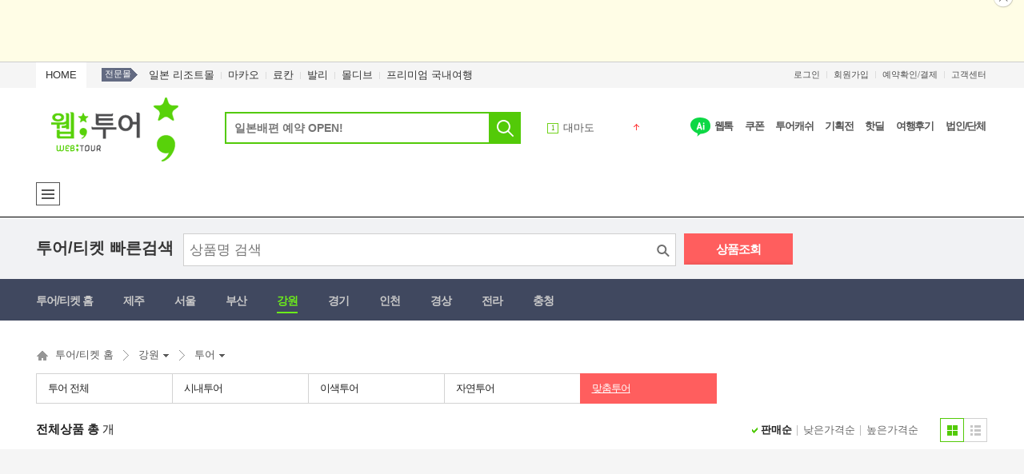

--- FILE ---
content_type: text/html; Charset=utf-8
request_url: https://www2.webtour.com/GT/gt_list.asp?GdsKind1=A&GdsKind2=A10&GdsArea2=110&GdsArea3=&cMN=3479&GdsKind=L
body_size: 53899
content:



	<!DOCTYPE html>
	<!--[if IE 6]><html lang="ko" class="no-js old ie6"><![endif]-->
	<!--[if IE 7]><html lang="ko" class="no-js old ie7"><![endif]-->
	<!--[if IE 8]><html lang="ko" class="no-js old ie8"><![endif]-->
	<!--[if IE 9]><html lang="ko" class="no-js modern ie9"><![endif]-->
	<!--[if (gt IE 9)|!(IE)]><!--><html lang="ko" class="no-js modern"><!--<![endif]-->
	<head>
		<meta charset="UTF-8">

		<title>웹투어 일일투어, 국내입장권, 해외입장권</title>
		<meta name="description" content="웹투어. 입장권 할인! 일일투어, 해외입장권, 국내입장권, 제주입장권, 할인입장권, 할인쿠폰, 입장권 예약은 웹투어에서!" />
		<meta name="keywords" content="웹투어, 국내여행, 국내자유여행, 국내패키지여행, 국내항공권, 내나라여행, 울릉도여행, 기차여행만들기, KTX예약, 버스여행만들기, 제주여행만들기, 제주여행, 제주자유여행, 제주패키지여행, 제주항공권, 국내숙박, 제주숙박, 국내호텔, 제주호텔, 국내콘도, 제주콘도, 국내펜션, 제주펜션, 국내리조트, 제주리조트, 렌터카, 입장권, 여행사, 여행사추천, 해외여행, 해외자유여행, 해외패키지여행, 항공권, 해외항공권, 땡처리항공권, 최저가항공권, 허니문, 해외허니문, 국내허니문" />
		<meta http-equiv="X-UA-Compatible" content="IE=edge,chrome=1">
		<meta name="google-site-verification" content="N0T3VBnYf_N4OulVk44ahJ84WH8_K7BaTOOvzmZTxCw" />
		<meta name="naver-site-verification" content="392f557688e8d3fc96bb88b98476b18b57f3fc1a"/>
		<meta name="facebook-domain-verification" content="7h6ia41lexn3wrogqc57yr87imvnx9" />
		<meta property="og:title" content="내 마음대로 디자인한다! 웹투어"/>
		<meta property="og:url" content="http://www.webtour.com/"/>
		<meta property="og:image" content="http://www2.webtour.com/_ui/wt/2017/img/comm/sns_logo.png"/>
		<meta property="og:description" content="여행은 웹투어!"/>
		<link rel="canonical" href="http://www.webtour.com/index.asp" />

		<link rel="stylesheet" href="/_ui/wt/2017/css/header.css?v=202612116">
		<link rel="stylesheet" href="/_ui/wt/2017/css/style.css?v=2026012116484474180952">
		<link rel="stylesheet" href="/_ui/wt/2017/css/gt.css?v=202612116">

		<script type="text/javascript" src="/_Cm/JS/JQuery/libs/jquery-1.12.4.min.js"></script>
		<script type="text/javascript" src="/_ui/wt/2017/js/commonJS.asp"></script>
		<script type="text/javascript" src="/_ui/wt/2017/js/controller.js"></script>
		<script type="text/javascript" src="/_ui/wt/2017/js/component.js"></script>
		<script type="text/javascript" src="/_ui/wt/2017/js/main.js"></script>
		<script TYPE="text/javascript" SRC="/_Cm/JS/Login/login_layer.js"></script> <!--로그인 레이어 공통 -->

		<!--2017-03-22 유틸리티 js 삽입-->
		<SCRIPT TYPE="text/JavaScript" SRC="/_Cm/JS/jsValidate.js"></SCRIPT>
	
		<SCRIPT TYPE="text/JavaScript" SRC="/_Cm/JS/jsUtility.js"></SCRIPT>
	
		<SCRIPT TYPE="text/JavaScript" SRC="/_Cm/JS/js_sns_loc.js"></SCRIPT>
		<script language="javascript">
			//document.domain = "webtour.com";
		</script>





		<!-- Google Tag Manager -->
		<script>
		(function(w,d,s,l,i){w[l]=w[l]||[];w[l].push({'gtm.start':
		new Date().getTime(),event:'gtm.js'});var f=d.getElementsByTagName(s)[0],
		j=d.createElement(s),dl=l!='dataLayer'?'&l='+l:'';j.async=true;j.src=
		'https://www.googletagmanager.com/gtm.js?id='+i+dl;f.parentNode.insertBefore(j,f);
		})(window,document,'script','dataLayer','GTM-PB6ZMD7');
		</script>
		<!-- End Google Tag Manager -->

		<script>

			function goGnbMenu(str) {
				switch (str) {
					case 'H': location.href = "http://www2.webtour.com/index.asp"; break;
					//case 'T11': location.href = "http://www2.webtour.com/GMember/login_main.asp"; break;
					case 'T11': location.href = "http://www2.webtour.com/GT/gt_list.asp?GdsKind1=A&GdsKind2=A10&GdsArea2=110&GdsArea3=&cMN=3479&GdsKind=L"; break;
					case 'T12': location.href = "http://www2.webtour.com/GMember/logout.asp"; break;
					case 'T13': location.href = "https://www2.webtour.com/GMember/join_agree.asp"; break;
					//case 'T2': location.href = "http://www2.webtour.com/Mypage/mypage_main.asp"; break;
					case 'T2': location.href = "https://www2.webtour.com/GMypage/index.asp"; break;
					case 'T3': location.href = "http://www2.webtour.com/GCustomer/index.asp"; break;
					case 'T4': location.href = "http://www2.webtour.com/GEvent/ev_index.asp"; break;
					case 'T5': location.href = "http://www2.webtour.com/GInfo/exchange.asp"; break;
					case 'T6': location.href = "http://www2.webtour.com/Map/index.asp"; break;
					case 'TG': location.href = "http://www2.webtour.com/GTourguide/index.asp"; break;
					case 'GTourguide': location.href = "http://www2.webtour.com/GStory/hugi_index.asp"; break;
					case 'AddFvrt': window.external.AddFavorite('www.webtour.com','내마음대로 디자인한다! 웹투어'); break;

					case '1': location.href = "http://www2.webtour.com/AA/index.asp"; break;
					case '2': location.href = "http://www2.webtour.com/AHotel/index.asp"; break;
					case '3': location.href = "http://www2.webtour.com/AG/ag_index.asp?agLnbA=F"; break;
					case '4': location.href = "hanapack.webtour.com"; break;
					case '5': location.href = "http://www2.webtour.com/AG/ag_index_sub.asp?agLnb=HE0"; break;
					case '6': location.href = "http://www2.webtour.com/AG/ag_index_sub.asp?agLnb=BE0"; break;
					case '7': location.href = "http://www2.webtour.com/DA/da_index.asp"; break;
					case '8': location.href = "http://www2.webtour.com/DH/dh_index.asp"; break;
					case '9': location.href = "http://www2.webtour.com/DG/dg_index.asp"; break;
					case '10': location.href = "http://www2.webtour.com/DGJ/dg_index.asp"; break;
					case '11': location.href = "http://www2.webtour.com/Domestic/goods_corporate_main.asp"; break;
				}
			}

			function goEvtGdsDetail(evGubun, evType, evCode) {
				if(evType == "E") {
					location.href = "http://www2.webtour.com/GEvent/ev__ajx.asp?cmd=AJX_rdct&eIdx=" + evCode;
				}
				else if(evType == "G") {
					if(evGubun == "AG")				location.href = "http://www2.webtour.com/AG/ag_detail.asp?GdsCode=" + evCode;
					else if(evGubun == "AP")		location.href = "http://www2.webtour.com/ap/ap_list.asp?GdsSCode=" + evCode + "&DirectSch=Y";
					else if(evGubun == "APG")	location.href = "http://www2.webtour.com/apg/apg_list.asp?GdsSCode=" + evCode + "&DirectSch=Y";
					else if(evGubun == "AH")		location.href = "http://www2.webtour.com/AH/ah_detail.asp?hotelcode=" + evCode;
					else if(evGubun == "DG")		location.href = "http://www2.webtour.com/dg/dg_detail.asp?GdsCode=" + evCode;
					else if(evGubun == "DJ")		location.href = "http://www2.webtour.com/dj/dj_detail.asp?GdsCode=" + evCode;
					else if(evGubun == "DGH")	location.href = "http://www2.webtour.com/dgh/dgh_detail.asp?GdsCode=" + evCode;
					else if(evGubun == "DGB")	location.href = "http://www2.webtour.com/dgb/dgb_detail.asp?GdsCode=" + evCode;
					else if(evGubun == "DH")		location.href = "http://www2.webtour.com/dh/dh_detail.asp?GdsCode=" + evCode;
					else if(evGubun == "DHT")	location.href = "http://www2.webtour.com/dht/dh_detail.asp?GdsCode=" + evCode;
					else if(evGubun == "DR")		location.href = "http://www2.webtour.com/DR/dr_detail.asp?GdsCode=" + evCode;
					else if(evGubun == "DGN")	location.href = "http://www2.webtour.com/dgn/dgn_detail.asp?GdsCode=" + evCode;
					else if(evGubun == "GT")	location.href = "http://www2.webtour.com/GT/gt_detail.asp?GdsCode=" + evCode;
					else if(evGubun == "MD")	location.href = "/GMall/gt_list.asp/resort.asp?mIdx=" + evCode;
					else if(evGubun == "DT") {
						var winWdt = screen.availWidth;
						var winHgt = screen.availHeight;
						winWdt = (winWdt > 1280) ? 1280 : winWdt - 70;
						winHgt = (winHgt > 920) ? 920 : winHgt - 70;
						window.open("/DT/dt.asp?wGdsType="+evType+"&wGdsCode="+evCode, "popWinDT", "top=10,left=10,width=" + winWdt + ",height=" + winHgt + ",toolbar=no,menubar=no,status=no,resizable=yes,scrollbars=yes");
					}
					else if(evGubun == "DA") {
						if (evCode.substring(0,3) == "DGA") {
							location.href = "http://www2.webtour.com/dg/dg_detail.asp?GdsCode=" + evCode ;
						}
					}
				}
				else if(evType == "L") {
					location.href = evCode;
				}
				else if(evType == "W") {
					window.open(evCode, "", "");
				}
			}

			function goEvtGdsDetail_n(evGubun, evType, evCode, GdsType) {

				if(evType == "E") {
				//	location.href = "http://www2.webtour.com/GEvent/ev__ajx.asp?cmd=AJX_rdct&eIdx=" + evCode;
					location.href = "http://www.webtour.com/GEvent/ev__ajx.asp?cmd=AJX_rdct&eIdx=" + evCode;
				}
				else if(evType == "G") {
					if(evGubun == "DGH") {
						if (GdsType == "AG")
						{
							location.href = "http://www2.webtour.com/dgh/dgh_detail_ag.asp?GdsCode=" + evCode ;
						} else {
							location.href = "http://www2.webtour.com/dgh/dgh_detail_dg.asp?GdsCode=" + evCode ;

						}
					}
					else if(evGubun == "DGB") {
						if (GdsType == "AG")
						{
							location.href = "http://www2.webtour.com/dgb/dgb_detail_ag.asp?GdsCode=" + evCode ;
						} else {
							location.href = "http://www2.webtour.com/dgb/dgb_detail_dg.asp?GdsCode=" + evCode ;
						}
					}
					else if(evGubun == "AP") {
						if (GdsType == "AG")
						{
							location.href = "http://www2.webtour.com/ap/ap_detail_ag.asp?GdsCode=" + evCode ;
						} else if (GdsType == "DG") {
							location.href = "http://www2.webtour.com/ap/ap_detail_dg.asp?GdsCode=" + evCode ;
						} else {
							location.href = "http://www2.webtour.com/ap/ap_detail_ag.asp?GdsCode=" + evCode ;
						}
					}
				}
				else if(evType == "L") {
					location.href = evCode;
				}
				else if(evType == "W") {
					window.open(evCode, "", "");
				}
			}

			function goEvtGdsList(evGubun, evType, evCode) {

				if(evType == "E") {
				//	location.href = "http://www2.webtour.com/GEvent/ev__ajx.asp?cmd=AJX_rdct&eIdx=" + evCode;
					location.href = "http://www.webtour.com/GEvent/ev__ajx.asp?cmd=AJX_rdct&eIdx=" + evCode;
				}
				else if(evType == "G") {
					
					 if(evGubun == "AP") {
						location.href = "http://www2.webtour.com/ap/ap_list.asp?GdsCode=" + evCode ;
					}
				}
				else if(evType == "L") {
					location.href = evCode;
				}
				else if(evType == "W") {
					window.open(evCode, "", "");
				}
			}

			function goGdsDtPopWin(gdsType, gdsCode) {
				var winWdt = screen.availWidth;
				var winHgt = screen.availHeight;
				winWdt = (winWdt > 1280) ? 1280 : winWdt - 70;
				winHgt = (winHgt > 920) ? 920 : winHgt - 70;

				window.open("http://www.webtour.com/DT/dt.asp?wGdsType="+gdsType+"&wGdsCode="+gdsCode, "popWinDT", "top=10,left=10,width=" + winWdt + ",height=" + winHgt + ",toolbar=no,menubar=no,status=no,resizable=yes,scrollbars=yes");
			}


			function goSmsAppInfo(gb,GdsCode,GdsPrcDate,GdsPrcIdx,etc) {
				var contntsObj = document.getElementById("tpl_header");
				var left = getOffsetLeft(contntsObj) + 350;
				var top = getOffsetTop(contntsObj) + 940;
				var urlStr = "/NForm/send_smsApp.asp?tGB=" + gb + "&GdsCode=" + GdsCode + "&GdsPrcDate=" + GdsPrcDate + "&GdsPrcIdx=" + GdsPrcIdx+ "&etc=" + etc;
				var qmTitle = "모바일 앱 SMS 전송";

				openDPopup('SmsAppInfo', 'f', urlStr, qmTitle, '403', '440', left, top, true, false);

				$('#divPop_M_SmsAppInfo').animate({ left: $("#mobileDcBtn").offset().left - 180 }, "fast");
				$('#divPop_M_SmsAppInfo').animate({ top: $("#mobileDcBtn").offset().top - 180 }, "fast");
			}

		</script>

	
		<script>
			$(function() {
				 if($('img[couponImgLyrCls]').length > 0) {
					ttIdNum = 0;
					 $('img[couponImgLyrCls]').each(function() {

						var couponImgLyrCls = $(this).attr("couponImgLyrCls");
						var couponImgWidth = $(this).width();
						var couponImgHeight = $(this).height();
						if(parseInt(couponImgWidth) > 300) {
							var iconTop = couponImgHeight - 65;
							var iconLeft = couponImgWidth - 150;
							couponIconImgSize = " width:132px; height:47px; ";
							couponIconImgSrc = "/_UI/wt/2017/img/coupon/" + couponImgLyrCls + "d1.png";
						}else if(parseInt(couponImgWidth) < 350 && parseInt(couponImgWidth) > 200){
							var iconTop = couponImgHeight - 95;
							var iconLeft = couponImgWidth - 90;
							couponIconImgSize = " width:85px; height:85px; ";
							couponIconImgSrc = "/_UI/wt/2017/img/coupon/" + couponImgLyrCls + "b3.png";
						} else {
							var iconTop = couponImgHeight - 45;
							var iconLeft = couponImgWidth - 50;
							couponIconImgSize = " width:39px; height:34px; ";
							couponIconImgSrc = "/_UI/wt/2017/img/coupon/" + couponImgLyrCls + "b1.png";
						}
						iconDivID = "inDivIconImg_" + ttIdNum++;
						$(this).wrap("<div style='position:relative;' id='" + iconDivID + "' ></div>");
						$("#" + iconDivID).append("<img src='" + couponIconImgSrc + "' style='position:absolute; z-index:100; top:" + iconTop + "px; left:" + iconLeft + "px; " + couponIconImgSize + "' />");

					 });
				 }
			});
		</script>
	
	
	</head>


	<body class="sub gt">
		<a href="#wtContainer" class="skipNav">skip to contents</a>

<div class="old-popup">

</div>



		<div class="global-event-top-bn on">
			<b class="left" style="background-color:#fffde6"></b>
			<div class="wt-inner">
		
				<a href="javascript:goEvtGdsDetail('DR', 'L', '/GT/gt_detail.asp?GdsCode=GTL000698&GdsKind=L&GdsArea2=118&GdsArea3=&cMN=3475');"><img src="//img.webtour.com/WebUpload/DSP/2023100410133848602579.png" alt=""></a>
		
				<a href="javascript:goEvtGdsDetail('', 'L', '#');"><img src="//img.webtour.com/WebUpload/DSP/2021052414353380154793.png" alt=""></a>
		
				<a href="javascript:goEvtGdsDetail('DR', 'E', '5305');"><img src="//img.webtour.com/WebUpload/DSP/2024040517501571486920.png" alt=""></a>
		
				<a href="javascript:goEvtGdsDetail('', 'L', '#');"><img src="//img.webtour.com/WebUpload/DSP/2021052414353380154793.png" alt=""></a>
		
				<a href="javascript:goEvtGdsDetail('DJ', 'E', '5119');"><img src="//img.webtour.com/WebUpload/DSP/2022110114265446805372.png" alt=""></a>
		
				<a href="#this" class="close" onclick="$('.global-event-top-bn').removeClass('on'); return false;">close</a>
			</div>
			<b class="right" style="background-color:#fffde6"></b>
		</div>



		<div id="wtWrap">
			<header id="webtourHeader">
								<div id="wtUtil">
					<div class="wt-inner clearfix">
						<a href="/index.asp" class="h">HOME</a>
						<span class="wtico-ut">전문몰</span>
						<a href="https://www2.webtour.com/GMall/jpan/index.asp" target="_blank">일본 리조트몰</a><b></b>
						<a href="https://www2.webtour.com/GMall/maca/index.asp" target="_blank">마카오</a><b></b>
						<a href="https://www2.webtour.com/GMall/rykn/index.asp" target="_blank">료칸</a><b></b>
						<a href="https://www2.webtour.com/GMall/Bali/index.asp" target="_blank">발리</a><b></b>
						<a href="https://www.webtour.com/GMall/maldi/index.asp" target="_blank">몰디브</a><b></b>
						<a href="/dgn/dgn_index.asp?cMN=3412">프리미엄 국내여행</a>

						<div class="r">

						
							<a href="javascript:objLoginLayer.Login(goGnbMenu,'T11');">로그인</a><b></b>
							<a href="javascript:goGnbMenu('T13');">회원가입</a><b></b>
						

							<a href="javascript:ULoginCheck('/GMypage/index.asp','');">예약확인/결제</a><b></b>
							<a href="/GCustomer/index.asp">고객센터</a>
						</div>
					</div>
					<div class="line"></div>
				</div>

<script>
    async function drawWtMenu() {
        const response = await fetch("/_UI/wt/2017/js/WebtourMenuAP.json");
        const jsonData = await response.json();
        
        let menuData = Object.entries(jsonData);
        
        let menuEl = '';

        menuData.forEach((e,i)=>{
            thisDepth = e[1].mLevel;
            if(i==0){
                menuEl += `<ul class="wt-menu">`;
            }

            let mlink;
            if(e[1].mHighKind_list=="currentURL"){
                mlink = e[1].mLinkUrl;
            }else {
                mlink = e[1].mHighKind_list;
            }
            
            if(location.origin.indexOf('2.webtour.com')==-1 &&mlink.indexOf('http')==-1){
                mlink = 'https://www2.webtour.com'+mlink;
            }

            let target = '_self';
            if(e[1].mLinkType=='N'||e[1].mLinkType=='P'){
                target = '_blank';
            }
            
            menuEl += `<li class="li-lv${e[1].mLevel} font-${e[1].mStyle1}"><a href='${mlink}' class="ico-${e[1].mStyle2}" target="${target}">${e[1].mTitle}</a>`;
            
            if(menuData[i+1]!=null){
                let nextNode = menuData[i+1][1];

               if(e[1].mLevel<nextNode.mLevel){
                menuEl += `<ul class="lChild${e[1].mLevel}">`;
               }else if(e[1].mLevel==nextNode.mLevel){
                menuEl += `</li>`;
               }else {
                menuEl += `</li></ul></li>`;
                let loopLen = e[1].mLevel-nextNode.mLevel - 1;
                for(let v=0;v<loopLen;v++){
                    menuEl += `</ul></li>`;
                }
               }
            }else {
                menuEl += `</ul>`;
            }
        });
        $('.wt-menus').append(menuEl);
    }

	jQuery(function($){
		$('.hot-keyword').hotKeyword();
		//$('#mainSearch').keyControll($('.search-preview'));
        drawWtMenu();
	});

	function setGSearch(obj){
		$('#mainSearch').val($(obj).text());
		$('.search-preview').removeClass('on');
	}


	//통합검색
	var topGSearchUrl = "//www2.webtour.com/as/as_index.asp?cMN=4211";
	var topGSearchCode = "//www2.webtour.com/as/as_index.asp?cMN=4211";
	var topGSearchStr = "일본배편 예약 OPEN!";

	function schCombineNewText(){
		var form = document.schNewForm;

		if(form.mainSearch.value == "" && topGSearchCode != "" ) {
			if(topGSearchUrl != "") {
				//form.action = topGSearchUrl;
				window.open(topGSearchUrl);
			}
			else {
				form.mainSearch.value = topGSearchCode;
			}
		}

//		if (form.mainSearch.value == ""){
//			alert('검색어를 입력해주세요.');
//			return;
//		}

		form.srchKywrd.value = escape(form.mainSearch.value);
		form.submit();
	}

	function goSchCombineNewText(str) {
		var form = document.schNewForm;
		form.mainSearch.value = str;
		schCombineNewText();
	}

	window.onpageshow = function(event) {
        if ( event.persisted || (window.performance && window.performance.navigation.type == 2)) {
            $('.wt-loader').remove();
        }
    }

</script>







<!-- all menu -->
<div class="all-menu-panel">
	<div class="menu-group clearfix">
		<div class="wt-menus"></div>
	</div>

	<div class="ad-service clearfix">
		<!--
		<span class="tit">웹투어<br>전문몰</span>
		<div class="link gmall">
			<a href="http://www.webtour.com/GMall/maldi/index.asp" class="a a01" target="_blank"><b></b>몰디브</a>
			<a href="/dgn/dgn_index.asp" class="a a02">내나라여행</a>
			<a href="http://www.webtour.com/GMall/ryokan/index.asp" class="a" target="_blank"><b></b>료칸</a>
			<a href="http://www.webtour.com/GMall/cancun/index.asp" class="a a03" target="_blank"><b></b>칸쿤</a>
			<!--<a href="http://www.webtour.com/GMall/taiwan/index.asp" class="a a04" target="_blank"><b></b>대만</a>
			<a href="http://www.webtour.com/GMall/hawaii/index.asp" class="a a05" target="_blank"><b></b>하와이</a>
			<a href="http://www.webtour.com/GMall/guamsaipan/index.asp" class="a a06" target="_blank"><b></b>괌/사이판</a>
			<!-- <a href="http://www.webtour.com/GMall/aunz/index.asp" class="a a07" target="_blank"><b></b>호주/뉴질랜드</a>
		</div>
		-->
		<span class="tit">서비스</span>
		<div class="link">
			
			<a href="javascript:objLoginLayer.Login(goGnbMenu,'T11');" class="a a01">로그인</a>
			<a href="javascript:goGnbMenu('T13');" class="a a02">회원가입</a>
			
			<a href="javascript:ULoginCheck('/GMypage/index.asp','');" class="a a03">예약확인/결제</a>
			<a href="/GCustomer/index.asp" class="a a04">고객센터</a>
			<a href="//www.webtour.com/GStory/hugi_index.asp" class="a a05">여행후기</a>
			<a href="//www.webtour.com/gevent/promotion/201704/event04.asp?_C_=3814" class="a a06">핫딜</a>
			<a href="/GCustomer/tour_cash.asp" class="a a07">투어캐쉬</a>
			<a href="//www.webtour.com/GInfo/Mobile/qrcode.asp" class="a a08">모바일APP</a>
			<a href="//www.webtour.com/GCustomer/corp/index.asp" class="a a09">법인/단체 </a>
			<a href="/GMypage/cp_book.asp" class="a a10">쿠폰</a>
			<a href="/GEvent/ev_index.asp" class="a a11">이벤트/기획전</a>
			<a href="//www.webtour.com/Office/index.asp" class="a a12">회사소개</a>
		</div>
	</div>
	<a href="#this" class="gnb-close" onclick="$('body').toggleClass('gnbOpen'); return false"><b></b>close</a>
</div>
<!-- //all menu -->


<div id="wtHeader">
	<div class="wt-inner clearfix">
		<a href="/index.asp" class="wtico-logo">웹투어</a>
		
		<fieldset class="main-search">
			<legend>공통 검색창</legend>

			<form name="schNewForm" id="schNewForm" method="post" action="//www.webtour.com/gsearch/search__ajx.asp">

				<input type="hidden"  name="srchKywrd" id="srchKywrd" value="" />
				<input type="hidden" title="" name="orgsrchKywrd" id="orgsrchKywrd" value=""/>
				<input type="hidden"  name="cmd" id="cmd" value="InstSrchKeywrd"/>
				<input type="hidden"  name="srchType" id="srchType"/>
				<input type="hidden"  name="srchTopn" id="srchTopn"/>
				<input type="hidden"  name="srchCurPg" id="srchCurPg" />
				<input type="hidden"  name="srchTxtMore" id="srchTxtMore" value="" />
				<input type="hidden"  name="schMoreFlag" id="schMoreFlag" value="N" />
				<input type="hidden"  name="schTextCnt" id="schTextCnt" value="" />
				<input type="hidden"  name="shcPageCnt" id="shcPageCnt" value="" />
				<input type="hidden"  name="curPage" id="curPage" value="" />

				<input type="search" class="search" id="mainSearch" name="mainSearch" onclick="$('.search-preview').addClass('active');" onblur="$('.search-preview').removeClass('active'); if(this.value == '') { this.placeholder = '일본배편 예약 OPEN!'; }" onKeyPress="if(event.keyCode == 13) { schCombineNewText(); return false; } " placeholder="일본배편 예약 OPEN!" onfocus="if(this.value == '') { this.placeholder = ''; } ">
				<button type="button" class="wt-btn" onClick="schCombineNewText();"><b class="wtico">검색</b></button>

			</form>

			<div class="search-preview">
				<ul class="key-ul">
					<li><a href="#this"><strong>검색</strong>내용</a></li>
				</ul>
				<div class="wt-product">
					<h3>추천상품</h3>
					<a href="#this" class="pdt">
						<img src="/_ui/wt/2017/img/comm/img_thumb.png" class="thumb" alt="">
						<span class="tit">[특가] 하롱베이+앙코르와트 6일 두줄로 들어가요</span>
						<span class="price"><strong>3,500,000</strong>원~</span>
					</a>
					<h3>인기상품</h3>
					<ul class="hot">
						<li><a href="#this">- 초겨울 특가! 삿포로에서 연</a></li>
						<li><a href="#this">- [바겐세일] 파리,로마, 런던 세</a></li>
					</ul>
				</div>
				<a href="#this" class="close" onclick="$(this).parnet().removeClass('active'); return false;">자동완성 끄기<b class="wtico-close"></b></a>
			</div>


			<div class="hot-keyword">
				<h3>인기검색어</h3>
				
					<a href="javascript:goSchCombineNewText('대마도');"><b>1</b><span>대마도</span><i></i></a>
				
					<a href="javascript:goSchCombineNewText('다낭');"><b>2</b><span>다낭</span><i></i></a>
				
					<a href="javascript:goSchCombineNewText('괌');"><b>3</b><span>괌</span><i></i></a>
				
					<a href="javascript:goSchCombineNewText('나트랑');"><b>4</b><span>나트랑</span><i></i></a>
				
					<a href="javascript:goSchCombineNewText('푸꾸옥');"><b>5</b><span>푸꾸옥</span><i></i></a>
				
					<a href="javascript:goSchCombineNewText('온천');"><b>6</b><span>온천</span><i></i></a>
				
					<a href="javascript:goSchCombineNewText('후쿠오카');"><b>7</b><span>후쿠오카</span><i></i></a>
				
					<a href="javascript:goSchCombineNewText('엘시티 레지던스');"><b>8</b><span>엘시티 레지던스</span><i></i></a>
				
					<a href="javascript:goSchCombineNewText('제주');"><b>9</b><span>제주</span><i></i></a>
				
					<a href="javascript:goSchCombineNewText('오크벨리');"><b>10</b><span>오크벨리</span><i></i></a>
				
			</div>
		</fieldset>
		
		<a href="//www2.webtour.com/AP/shoplanding.asp" class="homeShopping" target="_blank"><img src="http://www.webtour.com/NImg/header_homeshopping.gif" alt="웹투어 홈쇼핑" /></a>
		<div class="focus-link">
			<a href="/GCustomer/webtalk.asp" class="talk"><b class="wtico-talk"></b>웹톡</a> <i></i>
			<a href="/GMypage/cp_book.asp">쿠폰</a> <i></i>
			<a href="/GCustomer/tour_cash.asp">투어캐쉬</a> <i></i>
			<a href="javascript:goGnbMenu('T4');">기획전</a> <i></i>
			<a href="//www.webtour.com/gevent/promotion/201704/event04.asp?_C_=3814">핫딜</a> <i></i>
			<a href="//www2.webtour.com/GStory/hugi_index.asp">여행후기</a> <i></i>
			<a href="//www.webtour.com/GCustomer/corp/index.asp">법인/단체</a> 
		</div>
	</div>
</div><!-- //wtHeader -->



<nav id="nav">
	<div class="wt-inner">
		<a href="#this" class="global-nav-btn" onclick="$('body').toggleClass('gnbOpen'); return false"><b class="f"></b><b></b><b class="l"></b> 메뉴열기</a>
		<div class="wt-menus"></div>
	</div>
</nav>


			</header>

			<section id="wtContainer">

			<div id="wtSearch">
				 
<div class="quick-search gray ">
	<div class="qs wt-inner">
		<h2><strong class="title">투어/티켓 빠른검색</strong></h2>
		<ul class="wtsearch-detail on">
			<form name="srchFrm" method="get" action="/GT/gt_list.asp">
			<input type ="hidden" name= "cMN" value="3479" >
			<input type ="hidden"  name="wGdsName" id="wGdsName" value="" />
			<input type ="hidden" name= "GdsKind" id="GdsKind" value="L" >
				<li class="clearfix"> 
					<!--
					<select class="wt-sel" name="GdsArea2" id="GdsArea2">
						<option value="" >전지역</option>
						<option value="118" >제주</option>
						<option value="103" >서울</option>
						<option value="104" >부산</option>
						<option value="110" selected>강원</option>
						<option value="111" >경기</option>						
						<option value="105" >인천</option>
						<option value="112,113,108,109" >경상</option>
						<option value="114,115,107" >전라</option>
						<option value="116,117,106,10384" >충청</option>
					</select>
					-->
					<span class="wt-inp-span">
					
					<input type="text" name="srchKywrd" id="srchKywrd" value="" style="width:680px" class="search-placeholderInp" placeholder="상품명 검색" onKeyPress="if(event.keyCode == 13) { schform(); return false; } "><a href="#this" class="wt-inp-btn">검색</a>
						<div class="wtsearch-details">
							<ul>
								<li><a href="#this"><b>이탈리아</b> 전체</a></li>
							</ul>
							<a href="#this" class="close" onclick="$(this).parent().removeClass('on'); return false;">닫기<b class="wtico"></b></a>
						</div>
					</span> 
					<a href="#this" onclick="javascript:schform();return false;" class="wtbtn-big-red search-btn">상품조회</a>
				</li>
			</form>
		</ul>
	</div>
</div>

<div class="wtlayer-gt-city">
	<div class="wtl-inner">
		<h2 class="ph2">전체 여행지 보기</h2>
		<div class="layer-content">
			<div class="city-div">
				<table>
					<colgroup>
						<col style="width:109px">
						<col style="width:auto">
					</colgroup>
					<tbody>

						<tr>
							<th>일본</th>
							<td>

									<h3 class="h3"><a class="in-a" onclick="selectNation_O('JP','');return false;">일본</a></h3>
									<span class="in-city">

											<a class="in-a" onclick="selectNation_O('JP','KOJ');return false;">가고시마</a>							

											<a class="in-a" onclick="selectNation_O('JP','UKB');return false;">고베</a>							

											<a class="in-a" onclick="selectNation_O('JP','UKY');return false;">교토</a>							

											<a class="in-a" onclick="selectNation_O('JP','KMJ');return false;">구마모토</a>							

											<a class="in-a" onclick="selectNation_O('JP','KKJ');return false;">기타큐슈</a>							

											<a class="in-a" onclick="selectNation_O('JP','NGS');return false;">나가사키</a>							

											<a class="in-a" onclick="selectNation_O('JP','NGO');return false;">나고야</a>							

											<a class="in-a" onclick="selectNation_O('JP','J13');return false;">나라</a>							

											<a class="in-a" onclick="selectNation_O('JP','TAK');return false;">다카마츠</a>							

											<a class="in-a" onclick="selectNation_O('JP','TOY');return false;">도야마</a>							

											<a class="in-a" onclick="selectNation_O('JP','TYO');return false;">도쿄</a>							

											<a class="in-a" onclick="selectNation_O('JP','MYJ');return false;">마츠야마</a>							

											<a class="in-a" onclick="selectNation_O('JP','KMI');return false;">미야자키</a>							

											<a class="in-a" onclick="selectNation_O('JP','QZB');return false;">벳부</a>							

											<a class="in-a" onclick="selectNation_O('JP','SPK');return false;">삿포로</a>							

											<a class="in-a" onclick="selectNation_O('JP','OSA');return false;">오사카</a>							

											<a class="in-a" onclick="selectNation_O('JP','KIX');return false;">오사카(간사이)</a>							

											<a class="in-a" onclick="selectNation_O('JP','OIT');return false;">오이타</a>							

											<a class="in-a" onclick="selectNation_O('JP','OKJ');return false;">오카야마</a>							

											<a class="in-a" onclick="selectNation_O('JP','OKA');return false;">오키나와</a>							

											<a class="in-a" onclick="selectNation_O('JP','YGJ');return false;">요나고.돗토리</a>							

											<a class="in-a" onclick="selectNation_O('JP','QYJ');return false;">하꼬네</a>							

											<a class="in-a" onclick="selectNation_O('JP','J14');return false;">하우스텐보스</a>							

											<a class="in-a" onclick="selectNation_O('JP','J16');return false;">하카다</a>							

											<a class="in-a" onclick="selectNation_O('JP','FUK');return false;">후쿠오카</a>							

											<a class="in-a" onclick="selectNation_O('JP','HIJ');return false;">히로시마</a>							

											<a class="in-a" onclick="selectNation_O('JP','QYZ');return false;">히메지</a>							

									</span>
	
							</td>
						</tr>

						<tr>
							<th>서유럽</th>
							<td>

									<h3 class="h3"><a class="in-a" onclick="selectNation_O('NL','');return false;">네덜란드</a></h3>
									<span class="in-city">

											<a class="in-a" onclick="selectNation_O('NL','AMS');return false;">암스테르담</a>							

									</span>

									<h3 class="h3"><a class="in-a" onclick="selectNation_O('DE','');return false;">독일</a></h3>
									<span class="in-city">

											<a class="in-a" onclick="selectNation_O('DE','MUC');return false;">뮌헨</a>							

											<a class="in-a" onclick="selectNation_O('DE','BER');return false;">베를린</a>							

											<a class="in-a" onclick="selectNation_O('DE','FRA');return false;">프랑크푸르트</a>							

											<a class="in-a" onclick="selectNation_O('DE','HAM');return false;">함브르크</a>							

									</span>

									<h3 class="h3"><a class="in-a" onclick="selectNation_O('BE','');return false;">벨기에</a></h3>
									<span class="in-city">

											<a class="in-a" onclick="selectNation_O('BE','BRU');return false;">브뤼셀</a>							

									</span>

									<h3 class="h3"><a class="in-a" onclick="selectNation_O('CH','');return false;">스위스</a></h3>
									<span class="in-city">

											<a class="in-a" onclick="selectNation_O('CH','QLJ');return false;">루째른</a>							

											<a class="in-a" onclick="selectNation_O('CH','BSL');return false;">바젤</a>							

											<a class="in-a" onclick="selectNation_O('CH','ZTJ');return false;">인터라켄</a>							

											<a class="in-a" onclick="selectNation_O('CH','GVA');return false;">제네바</a>							

											<a class="in-a" onclick="selectNation_O('CH','ZRH');return false;">취리히</a>							

									</span>

									<h3 class="h3"><a class="in-a" onclick="selectNation_O('ES','');return false;">스페인</a></h3>
									<span class="in-city">

											<a class="in-a" onclick="selectNation_O('ES','GRX');return false;">그라나다</a>							

											<a class="in-a" onclick="selectNation_O('ES','ES1');return false;">똘레도</a>							

											<a class="in-a" onclick="selectNation_O('ES','MAD');return false;">마드리드</a>							

											<a class="in-a" onclick="selectNation_O('ES','AGP');return false;">말라가</a>							

											<a class="in-a" onclick="selectNation_O('ES','BCN');return false;">바르셀로나</a>							

											<a class="in-a" onclick="selectNation_O('ES','BIO');return false;">빌바오</a>							

											<a class="in-a" onclick="selectNation_O('ES','SVQ');return false;">세비야</a>							

									</span>

									<h3 class="h3"><a class="in-a" onclick="selectNation_O('IS','');return false;">아이슬란드</a></h3>
									<span class="in-city">

											<a class="in-a" onclick="selectNation_O('IS','REK');return false;">레이크자빅</a>							

									</span>

									<h3 class="h3"><a class="in-a" onclick="selectNation_O('IE','');return false;">아일랜드공화국</a></h3>
									<span class="in-city">

											<a class="in-a" onclick="selectNation_O('IE','DUB');return false;">더블린</a>							

									</span>

									<h3 class="h3"><a class="in-a" onclick="selectNation_O('GB','');return false;">영국</a></h3>
									<span class="in-city">

											<a class="in-a" onclick="selectNation_O('GB','GLA');return false;">글래스고우</a>							

											<a class="in-a" onclick="selectNation_O('GB','LON');return false;">런던</a>							

											<a class="in-a" onclick="selectNation_O('GB','LPL');return false;">리버풀</a>							

											<a class="in-a" onclick="selectNation_O('GB','MAN');return false;">맨체스터</a>							

											<a class="in-a" onclick="selectNation_O('GB','EDI');return false;">에딘버러</a>							

									</span>

									<h3 class="h3"><a class="in-a" onclick="selectNation_O('IT','');return false;">이탈리아</a></h3>
									<span class="in-city">

											<a class="in-a" onclick="selectNation_O('IT','NAP');return false;">나폴리</a>							

											<a class="in-a" onclick="selectNation_O('IT','ROM');return false;">로마</a>							

											<a class="in-a" onclick="selectNation_O('IT','MIL');return false;">밀라노</a>							

											<a class="in-a" onclick="selectNation_O('IT','VCE');return false;">베네치아</a>							

											<a class="in-a" onclick="selectNation_O('IT','FLR');return false;">피렌체</a>							

									</span>

									<h3 class="h3"><a class="in-a" onclick="selectNation_O('PT','');return false;">포르투갈</a></h3>
									<span class="in-city">

											<a class="in-a" onclick="selectNation_O('PT','LIS');return false;">리스본</a>							

											<a class="in-a" onclick="selectNation_O('PT','OPO');return false;">포르토</a>							

									</span>

									<h3 class="h3"><a class="in-a" onclick="selectNation_O('FR','');return false;">프랑스</a></h3>
									<span class="in-city">

											<a class="in-a" onclick="selectNation_O('FR','NTE');return false;">낭트</a>							

											<a class="in-a" onclick="selectNation_O('FR','NCE');return false;">니스</a>							

											<a class="in-a" onclick="selectNation_O('FR','TLS');return false;">뚤루즈</a>							

											<a class="in-a" onclick="selectNation_O('FR','LYS');return false;">리용</a>							

											<a class="in-a" onclick="selectNation_O('FR','MRS');return false;">마르세유</a>							

											<a class="in-a" onclick="selectNation_O('FR','MPL');return false;">몽펠리에</a>							

											<a class="in-a" onclick="selectNation_O('FR','PAR');return false;">파리 </a>							

									</span>
	
							</td>
						</tr>

						<tr>
							<th>동남아시아</th>
							<td>

									<h3 class="h3"><a class="in-a" onclick="selectNation_O('VN','');return false;">베트남</a></h3>
									<span class="in-city">

											<a class="in-a" onclick="selectNation_O('VN','CXR');return false;">나트랑</a>							

											<a class="in-a" onclick="selectNation_O('VN','DAD');return false;">다낭</a>							

											<a class="in-a" onclick="selectNation_O('VN','VN5');return false;">호이안</a>							

											<a class="in-a" onclick="selectNation_O('VN','HUI');return false;">후에</a>							

									</span>

									<h3 class="h3"><a class="in-a" onclick="selectNation_O('SG','');return false;">싱가포르</a></h3>
									<span class="in-city">

											<a class="in-a" onclick="selectNation_O('SG','SIN');return false;">싱가포르</a>							

									</span>

									<h3 class="h3"><a class="in-a" onclick="selectNation_O('TH','');return false;">태국</a></h3>
									<span class="in-city">

											<a class="in-a" onclick="selectNation_O('TH','BKK');return false;">방콕</a>							

											<a class="in-a" onclick="selectNation_O('TH','PYX');return false;">파타야</a>							

											<a class="in-a" onclick="selectNation_O('TH','HKT');return false;">푸켓</a>							

									</span>
	
							</td>
						</tr>

						<tr>
							<th>동유럽</th>
							<td>

									<h3 class="h3"><a class="in-a" onclick="selectNation_O('SK','');return false;">슬로바키아</a></h3>
									<span class="in-city">

											<a class="in-a" onclick="selectNation_O('SK','BTS');return false;">블라티슬라바</a>							

									</span>

									<h3 class="h3"><a class="in-a" onclick="selectNation_O('SI','');return false;">슬로베니아</a></h3>
									<span class="in-city">

											<a class="in-a" onclick="selectNation_O('SI','LJU');return false;">루블랴나</a>							

									</span>

									<h3 class="h3"><a class="in-a" onclick="selectNation_O('AT','');return false;">오스트리아</a></h3>
									<span class="in-city">

											<a class="in-a" onclick="selectNation_O('AT','VIE');return false;">빈(비엔나)</a>							

											<a class="in-a" onclick="selectNation_O('AT','INN');return false;">인스부르크</a>							

											<a class="in-a" onclick="selectNation_O('AT','SZG');return false;">잘쯔부르크</a>							

									</span>

									<h3 class="h3"><a class="in-a" onclick="selectNation_O('CZ','');return false;">체코</a></h3>
									<span class="in-city">

											<a class="in-a" onclick="selectNation_O('CZ','PRG');return false;">프라하</a>							

									</span>

									<h3 class="h3"><a class="in-a" onclick="selectNation_O('HR','');return false;">크로아티아</a></h3>
									<span class="in-city">

											<a class="in-a" onclick="selectNation_O('HR','DBV');return false;">두브로브니크</a>							

											<a class="in-a" onclick="selectNation_O('HR','SPU');return false;">스플리트</a>							

											<a class="in-a" onclick="selectNation_O('HR','ZAG');return false;">자그레브</a>							

									</span>

									<h3 class="h3"><a class="in-a" onclick="selectNation_O('PL','');return false;">폴란드</a></h3>
									<span class="in-city">

											<a class="in-a" onclick="selectNation_O('PL','WAW');return false;">바르샤바</a>							

											<a class="in-a" onclick="selectNation_O('PL','KRK');return false;">크라코프</a>							

									</span>

									<h3 class="h3"><a class="in-a" onclick="selectNation_O('HU','');return false;">헝가리</a></h3>
									<span class="in-city">

											<a class="in-a" onclick="selectNation_O('HU','BUD');return false;">부다페스트</a>							

									</span>
	
							</td>
						</tr>

						<tr>
							<th>북유럽</th>
							<td>

									<h3 class="h3"><a class="in-a" onclick="selectNation_O('NO','');return false;">노르웨이</a></h3>
									<span class="in-city">

											<a class="in-a" onclick="selectNation_O('NO','OSL');return false;">오슬로</a>							

									</span>

									<h3 class="h3"><a class="in-a" onclick="selectNation_O('DK','');return false;">덴마크</a></h3>
									<span class="in-city">

											<a class="in-a" onclick="selectNation_O('DK','CPH');return false;">코펜하겐</a>							

									</span>

									<h3 class="h3"><a class="in-a" onclick="selectNation_O('SE','');return false;">스웨덴</a></h3>
									<span class="in-city">

											<a class="in-a" onclick="selectNation_O('SE','STO');return false;">스톡홀름</a>							

									</span>

									<h3 class="h3"><a class="in-a" onclick="selectNation_O('FI','');return false;">핀란드</a></h3>
									<span class="in-city">

											<a class="in-a" onclick="selectNation_O('FI','HEL');return false;">헬싱키</a>							

									</span>
	
							</td>
						</tr>

						<tr>
							<th>중동</th>
							<td>

									<h3 class="h3"><a class="in-a" onclick="selectNation_O('AE','');return false;">아랍에미리트</a></h3>
									<span class="in-city">

											<a class="in-a" onclick="selectNation_O('AE','DXB');return false;">두바이</a>							

									</span>
	
							</td>
						</tr>
	
					</tbody>
				</table>
			</div>
		</div>
	</div>
	<a href="#this" onclick="$('.wtlayer-gt-city').removeClass('on'); return false;" class="wtico-close">close</a>
</div>

 
<div class="wt-depth2">
	<ul class="wt-inner clearfix">
		<li class=''>		<a href='/GT/gt_index.asp?cMN=3358&GdsKind=L' ><span>투어/티켓 홈</span></a></li><li class=''>		<a href='/GT/gt_list.asp?GdsArea2=118&cMN=3475&GdsKind=L' ><span>제주</span></a></li><li class=''>		<a href='/GT/gt_list.asp?GdsArea2=103&cMN=3476&GdsKind=L' ><span>서울</span></a></li><li class=''>		<a href='/GT/gt_list.asp?GdsArea2=104&cMN=3477&GdsKind=L' ><span>부산</span></a></li><li class=' active '>		<a href='/GT/gt_list.asp?GdsArea2=110&cMN=3479&GdsKind=L' ><span>강원</span></a></li><li class=''>		<a href='/GT/gt_list.asp?GdsArea2=111&cMN=3480&GdsKind=L' ><span>경기</span></a></li><li class=''>		<a href='/GT/gt_list.asp?GdsArea2=105&cMN=3481&GdsKind=L' ><span>인천</span></a></li><li class=''>		<a href='/GT/gt_list.asp?GdsArea2=112,113,108,109&cMN=3482&GdsKind=L' ><span>경상</span></a></li><li class=''>		<a href='/GT/gt_list.asp?GdsArea2=114,115,107&cMN=3483&GdsKind=L' ><span>전라</span></a></li><li class=''>		<a href='/GT/gt_list.asp?GdsArea2=116,117,106,10384&cMN=3484&GdsKind=L' ><span>충청</span></a></li>
	</ul>
</div>


<script>
	jQuery(function($){
		//$('.wt-sel').wtSelect();
		//setCitySelect('1','KR', '');

		$('.search-placeholderInp').keyControll($('.wtsearch-details'));
		$('.wtsearch-detail .wt-sel').each(function(){
			$(this).wtSelect();
		});
	});

	function schform(){
		var form = document.srchFrm;
	
		form.wGdsName.value = escape(form.srchKywrd.value);
		form.submit();
	}

	function setCitySelect(num,tCode,value) {
		$.ajax({
			type: "POST",
			url: "./gt_ajx.asp",
			dataType : "html",
			async : false,
			data: "cmd=setNationSelect&tGubun=City&tCode="+ tCode + "&cValue="+ value,
			success: function (rst) {
				$("#GdsArea").html(rst);
			} ,error:function(request,status,error){
			}
		});
	}

	function GTGdsDetail(evGubun, evType, evCode) {
		var GdsKind = "L"

		if(evType == "E") {
			location.href = "/GEvent/ev__ajx.asp?cmd=AJX_rdct&eIdx=" + evCode;
		}
		else if(evType == "G") {
			if(evGubun == "GT") {
				location.href = "/GT/gt_detail.asp?GdsCode=" + evCode + "&GdsKind=" + GdsKind;	
			}
		}
		else if(evType == "L") {
			location.href = evCode;
		}
		else if(evType == "W") {
			window.open(evCode, "", "");
		}
	}

	function selectNation_O(tmKind1, tmKind2){
		location.href = "/GT/gt_list.asp?GdsArea2=" + tmKind1 + "&GdsArea3=" + tmKind2 + "&GdsKind=L";
	}

</script>
			</div>



<div class="page-path-wrap wt-inner">
 

		<a href="/GT/gt_index.asp?cMN=3358&GdsKind=L" class="wtico-home">home</a>
		<span class="page-path"><a href="/GT/gt_index.asp?cMN=3358&GdsKind=L">투어/티켓 홈</a></span>
		
		
			<i class="wtico"></i>
			<span class="page-path"><a href="/GT/gt_list.asp?GdsArea2=110&GdsArea3=&cMN=3479&GdsKind=L">강원<b class="wtico"></b></a>
			
				<span class="page-path-box">
					
								<a href="/GT/gt_list.asp?GdsArea2=118&cMN=3475&GdsKind=L">제주</a>	
					
								<a href="/GT/gt_list.asp?GdsArea2=103&cMN=3476&GdsKind=L">서울</a>	
					
								<a href="/GT/gt_list.asp?GdsArea2=104&cMN=3477&GdsKind=L">부산</a>	
					
								<a href="/GT/gt_list.asp?GdsArea2=110&cMN=3479&GdsKind=L">강원</a>	
					
								<a href="/GT/gt_list.asp?GdsArea2=111&cMN=3480&GdsKind=L">경기</a>	
					
								<a href="/GT/gt_list.asp?GdsArea2=105&cMN=3481&GdsKind=L">인천</a>	
					
								<a href="/GT/gt_list.asp?GdsArea2=112,113,108,109&cMN=3482&GdsKind=L">경상</a>	
					
								<a href="/GT/gt_list.asp?GdsArea2=114,115,107&cMN=3483&GdsKind=L">전라</a>	
					
								<a href="/GT/gt_list.asp?GdsArea2=116,117,106,10384&cMN=3484&GdsKind=L">충청</a>	
					
				</span>
			</span>
		
	<i class="wtico"></i>
	<span class="page-path"><a href="/GT/gt_list.asp?GdsKind1=A&GdsKind2=A10&GdsArea2=110&GdsArea3=&cMN=3479&GdsKind=L">투어<b class="wtico"></b></a>
		<span class="page-path-box">
			
						<a href="/GT/gt_list.asp?GdsKind1=C&GdsKind2=&GdsArea2=110&GdsArea3=&cMN=3479&GdsKind=L">레저/액티비티</a>
			
						<a href="/GT/gt_list.asp?GdsKind1=B&GdsKind2=&GdsArea2=110&GdsArea3=&cMN=3479&GdsKind=L">입장권/티켓</a>
			
						<a href="/GT/gt_list.asp?GdsKind1=A&GdsKind2=&GdsArea2=110&GdsArea3=&cMN=3479&GdsKind=L">투어</a>
			
						<a href="/GT/gt_list.asp?GdsKind1=D&GdsKind2=&GdsArea2=110&GdsArea3=&cMN=3479&GdsKind=L">클래스</a>
			
						<a href="/GT/gt_list.asp?GdsKind1=G&GdsKind2=&GdsArea2=110&GdsArea3=&cMN=3479&GdsKind=L">공연/전시</a>
			
		</span>
	</span>


</div>


<div class="wt-depth3 wt-inner clearfix">

			<a href="/GT/gt_list.asp?GdsKind1=A&GdsKind2=&GdsArea2=110&GdsArea3=&cMN=3479&GdsKind=L" class=" home ">투어 전체</a>

			<a href="/GT/gt_list.asp?GdsKind1=A&GdsKind2=A03&GdsArea2=110&GdsArea3=&cMN=3479&GdsKind=L" class="">시내투어</a>

			<a href="/GT/gt_list.asp?GdsKind1=A&GdsKind2=A08&GdsArea2=110&GdsArea3=&cMN=3479&GdsKind=L" class="">이색투어</a>

			<a href="/GT/gt_list.asp?GdsKind1=A&GdsKind2=A09&GdsArea2=110&GdsArea3=&cMN=3479&GdsKind=L" class="">자연투어</a>

			<a href="/GT/gt_list.asp?GdsKind1=A&GdsKind2=A10&GdsArea2=110&GdsArea3=&cMN=3479&GdsKind=L" class=" on ">맞춤투어</a>

</div>



<div class="ag-list-header wt-inner">
	<strong>전체상품 총</strong> <strong class="red"><span id="RecordCnt"></span></strong>개
	<div class="rcon">
		<a href="#this" class="option on"><b class="wtico"></b>판매순</a>
		<a href="#this" class="option"><b class="wtico"></b>낮은가격순</a>
		<a href="#this" class="option"><b class="wtico"></b>높은가격순</a>
		<span class="obtns">
			<a href="#this" class="obtn  on "><b class="wtico-m"></b>mosaic</a>
			<a href="#this" class="obtn "><b class="wtico-l"></b>list</a>
		</span>
	</div>
</div>

<div class="ag-list-body dg ">
	<input type="hidden" id="CurrentPageNo" value="1">	<!-- 현재 페이지 번호 -->
	<input type="hidden" id="NextPageNo" value="1">		<!-- 다음 페이지 번호 -->
	<div class="wt-inner clearfix" id = "searchedBox"></div>	<!-- 현재 페이지 -->
	<div class="wt-inner clearfix" id = "NextPageList"></div>	<!-- 다음 페이지 -->	
</div>

<script type="text/javascript">

	// 목록 조회 (페이지 오픈 시 처음 조회)
	new _YP.Ajax.SmplAjax(
		"searchedBox", 
		"/GT/gt_ajx.asp",
		"cmd=SearchArea&page=1&cMN=3479&cMN_mSubGds=Y&GdsKind1=A&GdsSCode=&GdsArea=&wGdsName=&GdsKind2=A10&GdsKind=L&GdsArea2=110&GdsArea3=",
		null,
		null,
		true
	);

	// 필터링 (판매순/낮은가격순/높은가격순)
	$(".rcon > .option").click(function() {
		var idx = $(this).index();
		// 필터링 메뉴 On/Off
		$(".rcon > .option").removeClass('on').eq(idx).addClass('on');
		// 필터링
		setInSeaech(idx);
	});

	// 필터링 검색
	function setInSeaech(idx) {
		// 조건
		var sortPrice = "";
		switch(idx) {
			// 판매순
			case 0:
				break;
			// 낮은가격순
			case 1:	
				sortPrice = "ASC";
				break;
			// 높은가격순
			case 2:	
				sortPrice = "DESC";
				break;
			default:
				break;
		}

		// 초기화
		$("#NextPageList").html("");

		var sendURLParam = 
		"cmd=SearchArea&page=1&cMN=3479&cMN_mSubGds=Y&GdsKind1=A&GdsSCode=&GdsArea=&wGdsName=&GdsKind2=A10&GdsKind=L&GdsArea2=110&GdsArea3=&sortPrice=" + sortPrice;

		new _YP.Ajax.SmplAjax(
			"searchedBox", 
			"/GT/gt_ajx.asp", 
			sendURLParam, 
			null, 
			null, 
			true);
	}

	// 페이징 처리
	function viewNextPage(page) {
		// 필터링 조건
		var sortPrice =  ""; 
		var idx = $(".rcon > .option").filter(".on").index();
		switch(idx) {
			// 판매순
			case 0:
				break;
			// 낮은가격순
			case 1:	
				sortPrice = "ASC";
				break;
			// 높은가격순
			case 2:	
				sortPrice = "DESC";
				break;
			default:
				break;
		}

		var sendURLParam = "cmd=SearchArea&page=" + page + "&cMN=3479&cMN_mSubGds=Y&GdsKind1=A&GdsSCode=&GdsArea=&wGdsName=&GdsKind2=A10&GdsKind=L&GdsArea2=110&GdsArea3=&sortPrice=" + sortPrice ;

		new _YP.Ajax.SmplAjax(
			"NextPageList", 
			"/GT/gt_ajx.asp", 
			sendURLParam, 
			null, 
			null, 
			true);
	}


	jQuery(function($){
		$('.subListVisual').bxSlider({auto:true});
		$('.ag-list-header .obtn').on('click',function(){
			var idx = $('.ag-list-header .obtn').index(this);
			$('.ag-list-header .obtn').removeClass('on').eq(idx).addClass('on');
			if(idx==0){
				$('.ag-list-body').removeClass('add-list');
				if ("" != ""){
					$("#"+"").css("border","");
				}
			}else {
				$('.ag-list-body').addClass('add-list');
				if ("" != ""){
					if($("#"+"").length ==0 ){
						setTimeout(function(){
							$("#"+"").css("border","#262626 solid 2px");
							var tmpGBody = $("#"+"").clone();
							$("#"+"").remove();
							$("#searchedBox").prepend(tmpGBody);
							if($("#"+"").length ==0 ){
								$(".obtn :eq(1)").trigger("click");
							}
						},300);
					}else{
						$("#"+"").css("border","#262626 solid 2px");
						var tmpGBody = $("#"+"").clone();
						$("#"+"").remove();
						$("#searchedBox").prepend(tmpGBody);
					}
				}
			}
			return false;
		});
		$(window).pageScrollLoader({func:ajaxListLoader,reception:10});//ajax loader fuction

	});

	function ajaxListLoader(){//ajax list 호출기능
		var nextPageNo = Number($("#NextPageNo").val()); // 이동할 페이지 번호
		var listCnt = $('#NextPageList a.list').length;

			if(nextPageNo > 1) {	
				
				viewNextPage(nextPageNo);

				if(listCnt == 40 ) {

					var max = 40;
					for(var i = 0;i < max;i++){
						var alist = $('#NextPageList a.list').eq(i).clone();
						$('.ag-list-body .wt-inner').append(alist);
					}
				} else {
					return false;
				}
			}
		// 초기화
		$("#NextPageList").html("");
	}

	window.onload = function(){
		if ("" != ""){
			$(".obtn :eq(1)").trigger("click");
		}
	}

</script>

		</section>
		<!-- //section -->





		<footer id="webtourFooter">
			<script type="text/javascript" src="/_ui/wt/2017/js/footerJS.asp"></script>
		</footer>
		<!-- //footer -->
	</div>
	
	<!-- //wtWrap -->


</body>
</html>
			<!-- LOGGER(TM) TRACKING SCRIPT V.40 FOR logger.co.kr / 53323 : COMBINE TYPE / DO NOT ALTER THIS SCRIPT. -->
			<script type="text/javascript">			    var _TRK_LID = "53323"; var _L_TD = "ssl.logger.co.kr"; var _TRK_CDMN = ".webtour.com";</script>
			<script type="text/javascript">			    var _CDN_DOMAIN = location.protocol == "https:" ? "https://fs.bizspring.net" : "http://fs.bizspring.net";
			    (function (b, s) { var f = b.getElementsByTagName(s)[0], j = b.createElement(s); j.async = true; j.src = '//fs.bizspring.net/fs4/bstrk.1.js'; f.parentNode.insertBefore(j, f); })(document, 'script');</script>
			<noscript><img alt="Logger Script" width="1" height="1" src="http://ssl.logger.co.kr/tracker.tsp?u=53323&amp;js=N" /></noscript>
			<!-- END OF LOGGER TRACKING SCRIPT -->

			<script src="//cdn2.hackle.io/npm/@hackler/javascript-sdk@11.44.0/lib/index.browser.umd.min.js"></script>
			<script>
				window.hackleClient = Hackle.createInstance("Kaacmvbj7cF6mCY3C22KOYhDPE0M9yDJ");
			</script>


--- FILE ---
content_type: text/html
request_url: https://www2.webtour.com/_ui/wt/2017/js/commonJS.asp
body_size: 853
content:
var wtCss = [];
var wtScript = [];

function getCss(src){
	var macthIdx = 0;
	if(wtCss.length==0){
		wtCss[0] = src;
		setDomCss();
	}else {
		for(var i = 0;i<wtCss.length;i++){
			if(wtCss[i]==src){
				macthIdx++;
			}
		}
		if(macthIdx==0){
			wtCss[wtCss.length] = src;
			setDomCss();
		}		
	}
	function setDomCss(){
		var link  = document.createElement('link');
		link.rel  = 'stylesheet';
		link.type = 'text/css';
		link.href = src;
		link.media = 'all';
		$('head').append(link);
	}
}

function getScript(src){
	var macthIdx = 0;
	if(wtScript.length==0){
		wtScript[0] = src;
		setDomScript();
	}else {
		for(var i = 0;i<wtScript.length;i++){
			if(wtScript[i]==src){
				macthIdx++;
			}
		}
		if(macthIdx==0){
			wtScript[wtScript.length] = src;
			setDomScript();
		}		
	}
	function setDomScript(){
		$('head').append('<script type="text/javascript" src="'+src+'"></script>');
	}
}


--- FILE ---
content_type: text/html
request_url: https://www2.webtour.com/_ui/wt/2017/js/footerJS.asp
body_size: 3615
content:
//<script>
document.write('<link rel="stylesheet" href="//www2.webtour.com/_ui/wt/2017/css/footer.css"><!-- header css -->');
document.write('<div class="wt-inner">');
document.write('	<span class="wtico-logo">웹투어</span>');
document.write('	<div class="foot-link">');
document.write('		<a href="http://www.webtour.com/Office/index.asp" target="_blank">회사소개</a> <b></b>');
document.write('		<a href="http://www.webtour.com/Office/sub/sub3_1.asp" target="_blank">보도자료</a> <b></b>');
document.write('		<a href="http://www2.webtour.com/GCustomer/agreement02.asp" target="_blank"><strong class="green">개인정보처리방침</strong></a> <b></b>');
document.write('		<a href="http://www2.webtour.com/GCustomer/agreement01.asp" target="_blank">이용약관</a> <b></b>');
document.write('		<a href="http://www2.webtour.com/GCustomer/agreement03.asp" target="_blank">여행약관</a> <b></b>');
document.write('		<a href="http://www2.webtour.com/GCustomer/index.asp" target="_blank">고객센터</a>');
document.write('	</div>');
document.write('	<ul class="copyright">');
document.write('		<li>웹투어(주) 03162 서울시 종로구 인사동 5길 29(인사동, 태화빌딩) 11층</li>');
document.write('		<li>사업자번호 : 214-81-89957 ┃ 통신판매업신고 : 제2013-서울종로-0320호 <a href="//www.ftc.go.kr/bizCommPop.do?wrkr_no=2148189957" target="_blank">사업자정보 확인</a> ┃ 관광사업자 등록번호 : 제2013-000012호 | 등록관청 : 서울특별시 종로구청</li>');
document.write('		<li>대표이사 : 홍성원 ┃ 대표번호 02)2222-2525 ┃ 이메일 webmaster@webtour.com ┃ 개인정보보호책임자 : 김동훈 ┃ 영업보증금 : 종합여행업 보증 10억, 기획여행업 보증 5억</li>');
document.write('		<li><strong>웹투어는 항공사가 제공하는 개별 항공권 및 여행사가 제공하는 일부 여행상품에 대하여 통신판매중개자의 지위를 가지며, 해당상품, 상품정보, 거래에 관한 의무와 책임은 <br>판매자에게 있습니다.</strong></li>');
document.write('		<li>COPYRIGHTⓒ WEBTOUR. ALL RIGHTS RESERVED.</li>');
document.write('	</ul>');
//document.write('<a href="http://tourinfo.or.kr/v2/" target="_blank" class="logo-tour"><img src="http://www2.webtour.com/_ui/wt/2017/img/comm/f_logo_tour.png" alt="" /></a>');
document.write('</div>');
document.write(`
	<div class="foot-signature">
		<div class="in">
			<div class="item"><img src="https://www2.webtour.com/_UI/wt/2017/img/comm/foot-ico01.png" alt="" /> <span class="name">2017 한국브랜드만족지수 1위<br>여행(온라인 여행사)부문</span></div>
			<div class="item"><img src="https://www2.webtour.com/_UI/wt/2017/img/comm/foot-ico02.png" alt="" /> <span class="name">2017 여성 소비자가 뽑은<br>프리미엄 브랜드대상 여행부문</span></div>
			<div class="item"><img src="https://www2.webtour.com/_UI/wt/2017/img/comm/foot-ico03.png" alt="" /> <span class="name">2017 대한민국 고객만족 브랜드대상<br>관광레저브랜드 온라인여행사 부문</span></div>
			<div class="item"><img src="https://www2.webtour.com/_UI/wt/2017/img/comm/foot-ico04.png" alt="" /> <span class="name">제 47회 국가생산성대상<br>산업통상자원부장관표창</span></div>
			<a class="item l" href="http://tourinfo.or.kr/v2/" target="_blank"><img src="https://www2.webtour.com/_UI/wt/2017/img/comm/foot-ico05.png" alt="" /></a>
			<a class="item" href="https://www2.webtour.com/GCustomer/notice_detail.asp?seq=1523951"><img src="https://www2.webtour.com/_UI/wt/2017/img/comm/foot-ico06.png" alt="" /></a>
		</div>
	</div>
`);

--- FILE ---
content_type: text/html; charset=UTF-8
request_url: https://gu.bizspring.net/p.php?guuid=2030040b8f1e8305bf06f7823137ef5c&domain=www2.webtour.com&callback=bizSpring_callback_33873
body_size: 221
content:
bizSpring_callback_33873("0P0gLJozhnqzDAXTikbdfiiUCTEq4224R2lDMJd3")

--- FILE ---
content_type: text/css
request_url: https://www2.webtour.com/_ui/wt/2017/css/header.css?v=202612116
body_size: 4257
content:
/* header - util */
header#webtourHeader {min-width:1190px;position:relative;z-index:10;border-bottom:1px solid #dedede;background:#fff}
header#webtourHeader #wtUtil {position:relative;background:#f5f5f5;height:32px;line-height:30px;overflow:hidden;}
header#webtourHeader #wtUtil .wt-inner {line-height:32px}
#wtUtil span.wtico-ut {float:left;width:42px;height:19px;padding-left:5px;font-size:11px;color:#fff;line-height:17px;margin:6px 5px 0 18px;background-position:-200px 0}
#wtUtil a {float:left;padding:0 8px;color:#333}
#wtUtil b {float:left;width:1px;height:9px;background:#ddd;margin-top:12px}
#wtUtil a.h {padding:0 12px;height:32px;background:#fff;border-left:1px solid #d9d9d9;border-right:1px solid #d9d9d9;}
#wtUtil .r {position:absolute;right:-6px;top:0}
#wtUtil .r a {font-family:dotum;color:#4f4f4f;font-size:11px;line-height:31px}
#wtUtil .r b {margin-top:11px}
#wtUtil .line {position:absolute;bottom:0;left:0;width:100%;height:1px;background:#d9d9d9;z-index:0}

/* wtheader */
#wtHeader {min-height:101px;line-height:1.3}
#webtourHeader,
#webtourHeader * {font-family:'맑은 고딕','MalgunGothic','dotum',arial;}
#wtHeader .wt-inner {position:relative;z-index:10;padding:10px 0 9px 0}
#wtHeader .wtico-logo {width:161px;height:83px;display:block;margin:0 57px 0 18px;float:left;color:transparent;font-size:0}
body.ap #wtHeader .wtico-logo {background:url(//www2.webtour.com/_ui/wt/2017/img/ap/logo_ap.png) no-repeat;}
#wtHeader .main-search {position:relative;z-index:10;float:left;width:370px;height:40px;margin-top:20px}
#wtHeader .main-search legend {display:none}
#wtHeader .main-search input.search {float:left;width:308px;height:22px;padding:7px 10px;font-size:14px;font-weight:bold;color:#333;border:2px solid #53ca08;border-right:0;ime-mode:active}
#wtHeader .main-search .wt-btn {float:left;font-size:0;color:transparent;width:40px;height:40px;background-color:#53ca08;border:0;cursor:pointer;padding:0;}
#wtHeader .main-search .wt-btn .wtico {width:23px;height:23px;background-position:-250px 0}
#wtHeader .search-preview {display:none;position:absolute;top:39px;left:1px;width:556px;border:1px solid #888d95;border-top-color:#53ca08;background:#fff}
#wtHeader .search-preview ul.key-ul {width:327px;height:332px;overflow:hidden;overflow-y:auto}
#wtHeader .search-preview ul.key-ul li a {display:block;padding:5px 10px}
#wtHeader .search-preview ul.key-ul li a strong {color:#f76d1a;}
#wtHeader .search-preview ul.key-ul li a:hover {background:#f7f7f7}
#wtHeader .search-preview ul.key-ul li a.focus {background:#3399ff;color:#fff}
#wtHeader .search-preview ul.key-ul li a.focus strong {color:#fff}
#wtHeader .search-preview .wt-product {display:none;position:absolute;right:0;top:0;height:292px;padding:20px 23px;width:183px;border-left:1px solid #e4e4e4;background:#f6f6f6}
#wtHeader .search-preview .wt-product h3 {font-size:14px;color:#333;margin-bottom:8px;font-weight:bold;letter-spacing:-1px}
#wtHeader .search-preview .wt-product .pdt {display:block;margin-bottom:20px}
#wtHeader .search-preview .wt-product .pdt .thumb {width:174px;height:116px;margin-bottom:6px;display:block}
#wtHeader .search-preview .wt-product .pdt .tit {color:#333;display:block;line-height:1.4;letter-spacing:-0.5px}
#wtHeader .search-preview .wt-product .pdt .price {color:#ff5e5e;font-size:14px}
#wtHeader .search-preview .wt-product .pdt:hover {text-decoration:none}
#wtHeader .search-preview .wt-product .hot a {line-height:1.5;display:block;white-space:nowrap;text-overflow:ellipsis;color:#666}
#wtHeader .search-preview .wt-product .hot a:hover {color:#333}
#wtHeader .search-preview a.close {border-top:1px solid #d7d7d7;font-size:12px;height:36px;line-height:36px;display:block;text-align:right;background:#fff;color:#666;padding:0 5px}
#wtHeader .search-preview a.close .wtico-close {width:11px;height:11px;background-position:-100px -100px;vertical-align:-2px;margin-left:3px}
#wtHeader .search-preview.on {display:block;}/*width:327px*/
#wtHeader .search-preview.on {display:block;}
#wtHeader .search-preview.on .wt-product {display:block;}
#wtHeader .hot-keyword {position:absolute;left:383px;top:7px;width:121px;height:25px;background:#fff;overflow:hidden;padding:0 20px;transition:all .1s ease}
#wtHeader .hot-keyword a {position:relative;display:block;line-height:25px}
#wtHeader .hot-keyword a b {position:absolute;top:50%;left:0;margin-top:-5.5px;color:#53b002;display:inline-block;width:12px;height:11px;line-height:11px;font-size:9px;font-family:tahoma;text-align:center;border:1px solid #71d31b}
#wtHeader .hot-keyword a i,
#wtHeader .hot-keyword a em {position:absolute;right:5px;top:7px;width:9px;height:10px;background:url(//www2.webtour.com/_ui/wt/2017/img/comm/ico.png) no-repeat -200px -50px;display:inline-block}
#wtHeader .hot-keyword a em {background-position:-200px -100px}
#wtHeader .hot-keyword a span {margin-left:20px;display:block;width:83px;overflow:hidden;white-space:nowrap;text-overflow:ellipsis}
#wtHeader .hot-keyword h3 {margin-top:-40px;display:none;color:#222;font-weight:bold;margin-bottom:6px;transition:all .1s ease}
#wtHeader .hot-keyword:hover {top:0;padding:14px 20px;height:auto;border:1px solid #58d20a}
#wtHeader .hot-keyword:hover h3 {margin-top:0;display:block}
#wtHeader .hot-keyword:hover a {margin-top:0 !important}
#wtHeader .hot-keyword a:hover span,
#wtHeader .hot-keyword a:focus span {font-weight:bold}
#wtHeader .focus-link {position:absolute;top:50%;right:0;margin-top:-12px}/*17*/
#wtHeader .focus-link * {display:inline-block;vertical-align:middle;line-height:1.4}
#wtHeader .focus-link a {font-size:13px;font-weight:bold;padding:0 3px}
#wtHeader .focus-link i {width:3px;height:11px;background:url(//www2.webtour.com/_ui/wt/2017/img/comm/ico.png) no-repeat -250px -50px}
#wtHeader .focus-link a.hot {color:#ff5e5e;padding-left:5px}
#wtHeader .focus-link a.hot .wtico-hot {width:30px;height:30px;background-position:-300px 0;transition:all .3s ease}
#wtHeader .focus-link a.hot:hover .wtico-hot {transform:rotate(180deg)}
#wtHeader .focus-link a.talk {position:relative;}
#wtHeader .focus-link a.talk .wtico-talk {animation: talkHoverAnimation 1s ease .4s infinite;position:absolute;top:-3px;left:-28px;width:28px;height:25px;background-position:-600px -450px}
@keyframes talkHoverAnimation {
	0%   {top:-3px}
	40%   {top:-3px}
	60%   {top:-10px}
	65%   {top:-10px}
	90%   {top:-3px}
	100%   {top:-3px}
}

#wtHeader .homeShopping {position:absolute;top:24px;right:0;display:none}
#nav * {white-space:nowrap}
#nav .global-nav-btn {position:relative;border:1px solid #535353;display:block;float:left;width:28px;height:22px;padding:5px 0 0 0;overflow:hidden;color:transparent;font-size:0;margin:16px 16px 0 0;}
#nav .global-nav-btn b {position:absolute;top:50%;left:50%;margin-left:-8px;margin-top:-1px;display:block;width:16px;height:2px;background:#535353;transition:all .3s ease}
#nav .global-nav-btn b.f {margin-top:-6px}
#nav .global-nav-btn b.l {margin-top:4px}
body.gnbOpen #nav .global-nav-btn,
#nav .global-nav-btn:hover {background:#535353}
#nav .global-nav-btn:hover b {background:#fff;margin-top:-1px;transform:rotate(90deg)}
#nav .global-nav-btn:hover b.l {transform:rotate(180deg)}
body.gnbOpen #nav .global-nav-btn b{background:#fff;margin-top:-1px;transform:rotate(135deg)}
body.gnbOpen #nav .global-nav-btn b.l  {transform:rotate(225deg)}

#nav .wt-inner {height:59px;}
#nav .wtbox {display:block;position:absolute;top:0;left:505px;border-left:1px solid #e1e1e1;padding-left:24px}
#nav .wtbox>a,
#nav .wtbox>.a {position:relative;font-size:14px;color:#252525;font-weight:bold;display:inline-block;white-space:nowrap;padding:0px 12px;height:59px;line-height:59px;letter-spacing:-1px}
#nav .wtbox>.a>a {color:#252525}
#nav .wtbox.f {border-left:0;padding-left:0;padding-right:26px;left:45px;}
#nav .wtbox.l {padding-right:0;padding-left:18px;right:0;left:auto;}
#nav .wtbox.l a {font-weight:normal}
#nav .wtbox.l a b.wtico-arr {width:9px;height:6px;background-position:-300px -50px;margin-left:4px}
html.ie7 #nav .wtbox a {padding:0px}

#nav .wtbox.f>.a b.hot {display:block;width:32px;height:20px;position:absolute;top:1px;left:50%;margin-left:-16px;background:url(//www2.webtour.com/_ui/wt/2017/img/comm/icon_new.gif) no-repeat}

#nav .wtbox>.a .snb-wrap {display:none;position:absolute;top:59px;left:50%;min-width:160px;background:#fff;padding:24px 0;border:1px solid #2a2a2a}
#nav .wtbox>.a:hover .snb-wrap,
#nav .wtbox>.a:focus .snb-wrap {display:block}
#nav .wtbox>.a .snb-wrap a.tit,
#nav .wtbox>.a .snb-wrap span.tit a {position:relative;z-index:1;border-bottom:1px solid #333;margin:0 19px;line-height:1.3;margin-bottom:8px;position:relative;display:block;white-space:nowrap;padding:9px 0;color:#222;font-size:14px;font-weight:bold}
#nav .wtbox>.a .snb-wrap .tit b {position:absolute;right:9px;top:50%;margin-top:-6px;display:block;width:9px;height:13px;transition:right .3s ease;background:url(//www2.webtour.com/_UI/wt/2017/img/comm/ico.png) no-repeat -300px -150px;}
#nav .wtbox>.a .snb-wrap .tit:hover {text-decoration:none}
#nav .wtbox>.a .snb-wrap:hover .tit b {right:0;}
#nav .wtbox>.a .snb-wrap a.sa,
#nav .wtbox>.a .snb-wrap span.sa a {position:relative;display:block;white-space:nowrap;font-size:13px;line-height:1.3;font-weight:normal;color:#666;padding:5px 39px 5px 19px;margin-top:5px;letter-spacing:0}
#nav .wtbox>.a .snb-wrap span.sa {position:relative;display:block;z-index:1}
#nav .wtbox>.a .snb-wrap span.sa a b {position:absolute;right:19px;top:50%;margin-top:-4px;display:block;width:0;height:0;border:4px solid #535353;border-right-color:transparent;border-bottom-color:transparent;border-top-color:transparent;}
#nav .wtbox>.a .snb-wrap .sa:hover {background:#f7f7f7;color:#222}
#nav .wtbox>.a .snb-wrap:after {position:absolute;top:-11px;left:50%;margin-left:-10px;transform:rotate(-45deg);content:'';display:block;width:20px;height:20px;background:#fff;border-top:1px solid #2a2a2a;border-right:1px solid #2a2a2a}
#nav .wtbox>.a .snb-wrap span.sa .snb-3depth {display:none;position:absolute;top:0;left:93%;border:2px solid #2a2a2a;background:#fff;padding:10px 0;max-height:260px;overflow:hidden;overflow-y:auto;}
#nav .wtbox>.a .snb-wrap span.sa .snb-3depth a {display:block;padding:5px 19px;color:#666;font-size:13px}
#nav .wtbox>.a .snb-wrap span.sa .snb-3depth a:hover {background:#f7f7f7;color:#222}
#nav .wtbox>.a .snb-wrap span.sa:hover {z-index:10;}
#nav .wtbox>.a .snb-wrap span.sa:hover .snb-3depth {display:block;}
#nav .wtbox>.a .snb-wrap a.sa.hot:after {font-family:'tahoma';content:'HOT';display:inline-block;padding:2px 3px;border:1px solid #ea0019;background:#ff656f;color:#fff;font-size:10px;margin-left:4px;line-height:1.1;}
#nav .wtbox>.a.new:after {content:'';display:block;width:35px;height:19px;position:absolute;top:3px;left:50%;margin-left:-17.5px;background:url(//www2.webtour.com/_UI/wt/2017/img/comm/ico.png) no-repeat -600px -400px}
#nav .wtbox>.a.k:after {content:'';display:block;width:97px;height:22px;position:absolute;top:0px;left:50%;margin-left:-47.5px;background:url(//www2.webtour.com/_UI/wt/2017/img/comm/ico.png) no-repeat -400px -478px}
#nav .wtbox>.a.beta:after {content:'';display:block;width:45px;height:19px;position:absolute;top:2px;left:50%;margin-left:-22px;background:url(//www2.webtour.com/_UI/wt/2017/img/comm/ico_beta.png) no-repeat}
#nav .wtbox>.a.korcp:after {content:'';display:block;width:65px;height:23px;position:absolute;top:-5px;left:50%;margin-left:-32.5px;background:url(//www2.webtour.com/_UI/wt/2017/img/comm/ico_korcp.gif) no-repeat}

html.ie7 #nav .wtbox>a,
html.ie7 #nav .wtbox>.a {padding:0px 7px}
html.old #nav .wtbox>.a .snb-wrap:after {display:none}

#nav .wt-make-menu {display:none;position:absolute;top:42px;right:8px;border:1px solid #474747;background:#fff;padding:7px 0}
#nav .wt-make-menu.on {display:block}
#nav .wt-make-menu a {position:relative;color:#666;padding:0 12px !important;font-size:13px;height:25px;line-height:25px;display:block;float:none}
#nav .wt-make-menu a:hover,
#nav .wt-make-menu a:focus {text-decoration:none;background:#606674;color:#fff}

.all-menu-panel {width:1188px;line-height:1.3;position:absolute;top:193px;z-index:100;left:50%;margin-left:-594px;border:1px solid #2a2a2a;background:#fff;display:none;}
body.gnbOpen .all-menu-panel {display:block;}
.menu-group {position:relative;border-bottom:1px solid #333;padding:19px;overflow:hidden;}
.all-menu-panel .box {float:left;width:168px;margin-left:28px;min-height:330px}
.all-menu-panel .box.b01,
.all-menu-panel .box.b02 {margin-left:0}
.all-menu-panel .box:nth-child(3)>a,
.all-menu-panel .box.b04>a,
.all-menu-panel .box.b03>a {display:inline-block;width:50%;}
.all-menu-panel .box.b04 {position:absolute;top:475px;left:383px}
.all-menu-panel .box.b05 {position:absolute;top:505px;left:579px}
.all-menu-panel .box h3 {border-bottom:1px solid #dfdfdf;margin-bottom:8px}
.all-menu-panel .box h3 a {position:relative;display:block;padding:9px 0;color:#222;font-size:15px;font-weight:bold}
.all-menu-panel .box h3 a b {position:absolute;right:9px;top:50%;margin-top:-6.5px;transition:right .3s ease;display:block;width:9px;height:13px;background:url(//www2.webtour.com/_UI/wt/2017/img/comm/ico.png) no-repeat -300px -150px;}
.all-menu-panel .box h3 a:hover {color:#111;text-decoration:none}
.all-menu-panel .box:hover h3 a b {right:0;}
.all-menu-panel .box>a {display:block;height:26px;white-space:nowrap;line-height:26px;vertical-align:middle;color:#666}
.all-menu-panel .box>a:hover {color:#58d20a;text-decoration:underline;}
.all-menu-panel .box>a.hot:after {font-family:'tahoma';content:'HOT';display:inline-block;padding:2px 3px;border:1px solid #ea0019;background:#ff656f;color:#fff;font-size:10px;margin-left:4px;line-height:1.1;}

.all-menu-panel .box>a.bl {display:block;width:auto;}
.all-menu-panel .box>a.ib {display:inline-block;width:auto;margin-right:10px;}
.all-menu-panel .ad-service {position:relative;background:#f3f3f3;}
.all-menu-panel .ad-service .tit {float:left;width:70px;border-left:1px solid #333;text-align:center;height:60px;line-height:60px;color:#fff;background:#58606c;font-size:15px;font-weight:bold;letter-spacing:-1px;}
.all-menu-panel .ad-service .link {position:relative;float:left;width:1117px;display:flex;flex-wrap:wrap;align-items:center;box-sizing:border-box;padding:0 30px;height:60px;}
.all-menu-panel .ad-service .link.gmall {width:523px;background:#fff}
.all-menu-panel .ad-service .link .a {display:block;line-height:60px;padding:0 10px;}
.all-menu-panel .ad-service .link.gmall .a {height:23px;line-height:23px}
.all-menu-panel .ad-service .link.gmall .a:hover {text-decoration:none}
.all-menu-panel .ad-service .link.gmall .a.a01 {left:18px;top:13px;}
.all-menu-panel .ad-service .link.gmall .a.a02 {left:147px;top:13px;}
.all-menu-panel .ad-service .link.gmall .a.a03 {left:290px;top:13px;}
.all-menu-panel .ad-service .link.gmall .a.a04 {left:420px;top:13px;}
.all-menu-panel .ad-service .link.gmall .a.a05 {left:18px;top:50px;}
.all-menu-panel .ad-service .link.gmall .a.a06 {left:147px;top:50px;}
.all-menu-panel .ad-service .link.gmall .a.a07 {left:290px;top:50px;}
.all-menu-panel .ad-service .link.gmall .a b {display:inline-block;vertical-align:middle;margin-right:5px;background:url(//www2.webtour.com/_UI/wt/2017/img/comm/ico.png) no-repeat -550px 0}
.all-menu-panel .ad-service .link.gmall .a.a01 b {width:55px;height:23px;}
.all-menu-panel .ad-service .link.gmall .a.a02 b {width:61px;height:18px;background-position-y:-50px;}
.all-menu-panel .ad-service .link.gmall .a.a03 b {width:57px;height:21px;background-position-y:-100px;}
.all-menu-panel .ad-service .link.gmall .a.a04 b {width:44px;height:16px;background-position-y:-150px;}
.all-menu-panel .ad-service .link.gmall .a.a05 b {width:54px;height:20px;background-position-y:-200px;}
.all-menu-panel .ad-service .link.gmall .a.a06 b {width:63px;height:18px;background-position-y:-250px;}
.all-menu-panel .ad-service .link.gmall .a.a07 b {width:65px;height:16px;background-position-y:-300px;}
.all-menu-panel .gnb-close {position:absolute;bottom:-1px;right:-50px;font-size:0;color:transparent;width:50px;height:50px;background:#000}
.all-menu-panel .gnb-close b {position:absolute;top:50%;left:50%;margin:-19px 0 0 -19px;display:block;width:38px;height:38px;background:url(//www2.webtour.com/_UI/wt/2017/img/comm/ico.png) no-repeat -350px -400px;}

.float-bn {position:fixed;bottom:20px;right:50px;z-index:18;}

.all-menu-panel .ad-service .link.gmall .a {display:none;}
.all-menu-panel .ad-service .link.gmall .a.a01,
.all-menu-panel .ad-service .link.gmall .a.a02 {display:block;}

#nav * {letter-spacing:0;}
#nav .wt-inner {display:grid;grid-template-columns:30px 1fr;column-gap:15px}
#wtWrap>header#webtourHeader {border-bottom-color:#000 !important}
#nav ul.wt-menu {display:flex;max-width:1190px;margin:0 auto;padding:0 0 0 10px;box-sizing:border-box !important;}
#nav ul.wt-menu * {box-sizing:border-box !important;}
#nav li.li-lv1 {flex-grow:1;display:flex;text-align:center;justify-content:center;}
#nav li.li-lv1:nth-child(7) {margin-right:22px}
#nav li.li-lv1 > a {font-size:15px;color:#000;line-height:57px;border-bottom:3px solid transparent;display:block;font-weight:bold;transition:all .2s ease-out}
#nav li.li-lv1:hover > a {border-bottom-color:#000;}
#nav li.li-lv1:hover>ul.lChild1 {display:flex;}

#nav ul.lChild1 {position:absolute;top:60px;left:0;display:none;width:1190px;background:#fff;padding:0 10px 0 51px;border-bottom:1px solid #dcdcdc;}
#nav ul.lChild1:before {content:'';display:block;position:absolute;top:0;height:100%;width:2000px;background:#fff;border-bottom:1px solid #dcdcdc;z-index:-1;left:50%;margin-left:-1000px;}
#nav ul.lChild1:after {content:'';display:block;position:absolute;top:63px;height:10px;width:2000px;background:transparent;z-index:-1;left:50%;margin-left:-1000px;}

#nav li.li-lv2 {padding:0 15px;}
#nav li.li-lv2 > a {font-size:14px;color:#000;line-height:59px;border-bottom:3px solid transparent;display:block;}
#nav li.li-lv2:hover > a {border-bottom-color:#000;transition:all .2s ease-out}
#nav ul.lChild2 {display:none;border-top:1px solid #dcdcdc;border-bottom:1px solid #111;position:absolute;top:62px;left:0;width:100%;padding:15px 62px 15px 62px;grid-template-columns:1fr 1fr 1fr 1fr 1fr;column-gap:10px;row-gap:30px;padding-bottom:30px;background:#fff;}
#nav ul.lChild2:before,
#nav ul.lChild2:after {border-top:1px solid #dcdcdc;border-bottom:1px solid #111;content:'';display:block;position:absolute;top:-1px;height:100%;width:1190px;background:#fff;}
#nav ul.lChild2:before {left:-100%;}
#nav ul.lChild2:after {right:-100%;}
#nav li.li-lv2:hover ul.lChild2 {display:grid;}
#nav li.li-lv3 {padding:0 15px;border-left:1px solid #eee;}
#nav li.li-lv3 > a {font-size:15px;color:#000;line-height:40px;text-align:left;display:block;font-weight:600;margin-bottom:5px}
#nav ul.lChild3 {display:grid;grid-template-columns:1fr;row-gap:10px;}
#nav li.li-lv4 > a {font-size:13px;color:#000;line-height:15px;text-align:left;display:block;}
/*.wt-menus .font-R a {color:#f33d3d !important}
.wt-menus .font-B a {color:blue !important}
.wt-menus .font-S a {font-weight:bold;}
.wt-menus .ico-H {position:relative;}
.wt-menus .ico-H:before {display:inline-block;vertical-align:2px;margin-right:2px;content:'H';text-align:center;background:#f33d3d;font-size:11px;color:#fff;width:14px;height:14px;line-height:14px;border-radius:3px;}
*/
#nav li.li-lv1:nth-child(4) ul.lChild1 {padding-left:275px;}
#nav li.li-lv1:nth-child(6) ul.lChild1 {padding-left:307px;}
#nav li.li-lv1:nth-child(7) ul.lChild1 {padding-left:460px;}
#nav li.li-lv1:nth-child(8) ul.lChild1 {padding-left:300px;}
#nav li.li-lv1:nth-child(9) ul.lChild1 {padding-left:373px;}
#nav li.li-lv1:nth-child(10) ul.lChild1 {padding-left:729px;}
#nav li.li-lv1:nth-child(11) ul.lChild1 {padding-left:536px;}
#nav li.li-lv1:nth-child(12) ul.lChild1 {padding-left:773px;}
#nav li.li-lv1:nth-child(13) ul.lChild1 {padding-left:153px;}
#nav li.li-lv1:nth-child(14) ul.lChild1 {padding-left:725px;}
#nav li.li-lv1:nth-child(15) ul.lChild1 {padding-left:856px;}

.all-menu-panel .wt-menu {display:grid;grid-template-columns:1fr 1fr 1fr 1fr 1fr 1fr;column-gap:20px;row-gap:30px;}
.all-menu-panel .wt-menu .li-lv1 > a {font-size:15px;color:#000;margin-bottom:15px;display:block;position:relative;}
.all-menu-panel .wt-menu .li-lv1 > a:after {position:absolute;right:10px;top:3px;content:'';display:block;width:9px;height:9px;border-top:1px solid #000;border-right:1px solid #000;transform:rotate(45deg);}
.all-menu-panel .wt-menu .li-lv1:nth-child(4) {position:absolute;top:188px;left:798px;width:175px;}
.all-menu-panel .wt-menu .li-lv1:nth-child(9) .lChild1,
.all-menu-panel .wt-menu .li-lv1:nth-child(11) .lChild1 {display:grid;grid-template-columns:1fr 1fr;column-gap:10px;}
.all-menu-panel .wt-menu .li-lv1:nth-child(15) {grid-column:6/7;grid-row:1/2}
.all-menu-panel .wt-menu .li-lv1:nth-child(7) {position:absolute;top:493px;left:604px;width:175px;}
.all-menu-panel .wt-menu .li-lv1:nth-child(10) {position:absolute;top:189px;left:994px;width:175px;}
.all-menu-panel .wt-menu .li-lv2 {line-height:1.4;padding:5px 0}
.all-menu-panel .wt-menu .lChild2,
.all-menu-panel .wt-menu .lChild3 {display:none;}
#wtUtil a.h {border:0;}
#wtUtil .line {display:none;}
#wtHeader .focus-link {letter-spacing:-0.09em;}
#wtHeader .focus-link i {background:none;}

.old-popup >div>div>div:last-child {line-height:22px;left:50% !important;margin-left:-90px;margin-top:15px;}
.old-popup >div>div>div:last-child input {cursor:pointer;vertical-align:-3px;}

#nav .wt-menu li.li-lv1:nth-child(1):before {content:'';display:block;width:44px;height:60px;background:url(//www2.webtour.com/_UI/wt/2017/img/comm/hico-a.jpg) no-repeat 50% 47%;margin-right:7px;}
#nav .wt-menu li.li-lv1:nth-child(8):before {content:'';display:block;width:44px;height:60px;background:url(//www2.webtour.com/_UI/wt/2017/img/comm/hico-d.jpg) no-repeat 50% 47%;margin-right:7px;}
#nav .wt-menu li.li-lv1:nth-child(4):before {position:absolute;content:'';display:block;width:39px;height:26px;background:url(//www2.webtour.com/_UI/wt/2017/img/comm/hico-beta.jpg) no-repeat;margin-top:-8px;}


--- FILE ---
content_type: text/css
request_url: https://www2.webtour.com/_ui/wt/2017/css/style.css?v=2026012116484474180952
body_size: 13808
content:
a,abbr,acronym,address,applet,article,aside,audio,b,big,blockquote,body,canvas,caption,center,cite,code,dd,del,details,dfn,div,dl,dt,em,embed,fieldset,figcaption,figure,footer,form,h1,h2,h3,h4,h5,h6,header,hgroup,html,i,iframe,img,ins,kbd,label,legend,li,mark,menu,nav,object,ol,output,p,pre,q,ruby,s,samp,section,small,span,strike,strong,sub,summary,sup,table,tbody,td,tfoot,th,thead,time,tr,tt,u,ul,var,video{margin:0;padding:0;border:0;font:inherit}article,aside,details,figcaption,figure,footer,header,hgroup,menu,nav,section{display:block}body{line-height:1}ol,ul{list-style:none}blockquote,q{quotes:none}blockquote:after,blockquote:before,q:after,q:before{content:'';content:none}table{border-collapse:collapse;border-spacing:0}
article, aside, details, figcaption, figure, footer, header, hgroup, main, nav, section, summary {display:block}caption {display:none}
input {padding:0;margin:0;line-height:1}
input::-ms-clear {height:0;width:0;display:none;}
/* reset */

/* text color */
.red {color:#ff372d !important}
.blue {color:blue !important;}
.green {color:#48af0a !important}
.bgreen {color:#14c162 !important}


.hidden {display:none !important}
.showB {display:block !important}
.showI {display:inline-block !important}
.clearfix {*zoom:1}
.clearfix:after {content:'';display:block;clear:both}
a {color:#555;text-decoration:none;cursor:pointer;}
a.skipNav {transition:all .3s ease;z-index:1000;text-decoration:none;position:absolute;top:-100px;left:0;width:100%;display:block;height:50px;line-height:50px;text-align:center;background:#53ca08;color:#fff;font-size:15px;font-weight:bold;}
a.skipNav:hover,
a.skipNav:focus {top:0;}
[class|=wtico] {background:url(//www2.webtour.com/_ui/wt/2017/img/comm/ico.png) no-repeat;display:inline-block;vertical-align:middle}
strong {font-weight:bold;}
body .pageloading {transition:all .2s ease;content:'';display:block;position:fixed;top:0;left:0;width:0%;height:2px;background:#58d20a;z-index:150}

/* list */
ul[class|=wt-ul] {margin-bottom:20px}
ul[class|=wt-ul] li {font-size:13px;color:#444;padding-left:8px;position:relative;line-height:22px;text-align:left}
ul[class|=wt-ul] li:after {position:absolute;top:10px;left:0;content:'';display:block;width:2px;height:2px;background:#4e4e4e}
ul[class|=wt-ul][class*=min] {margin-bottom:0}
ul[class|=wt-ul][class*=min] li {font-size:12px;color:#666;line-height:18px;margin-bottom:5px;letter-spacing:-1px}
ul[class|=wt-ul][class*=min] li:after {top:9px;height:1px;width:4px}
ul[class|=wt-ul][class*=arr] li:after {width:6px;height:9px;background:url(//www2.webtour.com/_ui/wt/2017/img/comm/ico.png) no-repeat -500px 0;top:7px;}
ul[class|=wt-ul][class*=half] li {float:left;width:48.5%;padding-left:1.5%;*width:48%;}
ul[class|=wt-ul][class*=half]:after {content:'';display:block;clear:both}
ul[class|=wt-ul][class*=triple] li {float:left;width:31.5%;padding-left:1.5%}
ul[class|=wt-ul][class*=triple]:after {content:'';display:block;clear:both}
ul[class|=wt-ul][class*=mbNone] {margin-bottom:0}
.blitUl>li {position:relative;padding-left:8px}
ol.blitUl>li {padding-left:19px}
.blitUl>li>b {position:absolute;left:0;top:0}
[class|=wt-info] {position:relative;padding-left:26px;font-size:12px;color:#888;line-height:1.6}
[class|=wt-info]:after {position:absolute;left:0;top:0;width:22px;height:22px;content:'';display:block;background:url(//www2.webtour.com/_ui/wt/2017/img/member/ico_member.png) -200px 0 no-repeat;}
[class|=wt-info][class*=tit] {color:#666}

/* btns */
[class|=wtbtn] {position:relative;overflow:hidden;display:inline-block;padding:8px 15px;font-size:14px;color:#fff;background:#555;text-align:center;vertical-align:middle;letter-spacing:-0.5px;transition:all .3s ease}
[class|=wtbtn]:before {content:'';display:block;width:100%;height:10%;position:absolute;bottom:-20%;left:0;background:rgba(0,0,0,0.1);box-shadow:0 0 8px rgba(0,0,0,0.5);transition:all .2s ease}
a[class|=wtbtn]:hover {text-decoration:none;color:#fff;overflow:hidden;border-radius:8px}
a[class|=wtbtn]:hover:before {background:rgba(0,0,0,0.03);bottom:-10%}
[class|=wtbtn][class*=red] {background:#ff5e5e}
[class|=wtbtn][class*=white] {background:#fff;color:#414141 !important;border:1px solid #414141;padding:7px 14px}
[class|=wtbtn][class*=green] {background:#58d20a;color:#fff}
[class|=wtbtn][class*=gray] {background:#a4a4a4;color:#fff}
[class|=wtbtn][class*=dgray] {background:#7a7a7a;color:#fff}
[class|=wtbtn][class*=dblue] {background:#565f75;color:#fff}
[class|=wtbtn][class*=mid] {padding:12px 40px;font-size:15px}
[class|=wtbtn][class*=white][class*=mid] {padding:11px 39px;font-size:15px;color:#666;border-color:#d1d1d1} 
[class|=wtbtn][class*=big] {padding:16px 20px;font-size:16px;font-weight:bold;letter-spacing:-1px}
[class|=wtbtn][class*=arr] {font-size:11px;padding:2px 10px 3px 10px;background:#fff;border:1px solid #d1d1d1;color:#666;line-height:1.4;transition:all .2s ease}
[class|=wtbtn][class*=arr]:after {width:6px;height:9px;content:'';display:inline-block;vertical-align:-1px;margin-left:3px;background:url(//www2.webtour.com/_ui/wt/2017/img/comm/ico.png) no-repeat -100px -150px;transition:all .2s ease}
[class|=wtbtn][class*=arr]:hover {border-color:#000;background:#666;color:#fff}
[class|=wtbtn][class*=arr]:hover:after {width:0}
[class|=wtbtn][class*=full] {padding-left:0;padding-right:0;width:100%}
[class|=wtbtn][class*=normal] {padding:9px 24px;border:1px solid #414141;}
[class|=wt-btns] {position:relative;text-align:center;z-index:1}
[class|=wt-btns][class*=right] {text-align:right;}
[class|=wt-btns][class*=board] {height:6px}
[class|=wt-btns][class*=left] {text-align:left;}
[class|=wt-btns] a {margin-left:2px}
[class|=wt-btns] a:first-child {margin-left:0}
[class|=wt-btns][class*=wide] a {width:192px;height:60px;margin-left:10px;padding:0;line-height:60px;font-size:22px;font-weight:bold}
[class|=wt-btns][class*=wide] a:first-child {margin-left:0;}

[class|=position] {position:absolute;}
[class|=position][class*=l] {left:0;top:0;} 
[class|=position][class*=r] {right:0;top:0;} 
[class|=txt] {font-size:13px;color:#666;line-height:1.5}
[class|=txt][class*=tit] {font-size:15px;color:#333}
[class|=txt][class*=right] {text-align:right;line-height:1.3;}
[class|=txt][class*=center] {text-align:center;}

.wtRadio {font-size:16px;display:inline-block;margin:0 4px;letter-spacing:-1px;vertical-align:middle;color:#fff;text-decoration:none !important}
.wtRadio:hover {color:#fff}
.wtRadio b.wtico {width:19px;height:19px;background-position:-300px -100px;margin-right:3px}
.wtRadio.on b.wtico {background-position:-250px -100px}
.label-radio label {}
.label-radio label {cursor:pointer}
.label-radio * {display:inline-block;vertical-align:middle}
.label-radio input[type=radio] {display:none}
.label-radio label {margin-right:18px}
.label-radio label b.wtico {margin-right:5px;width:22px;height:22px;background-position:-400px -450px}
.label-radio label.on b.wtico {background-position:-350px -450px}
.label-radio label input[type=radio]:checked+b.wtico {background-position:-350px -450px}

/* 별점 */
div.ep-box.stStarNum {border:3px solid #e6e6e6;margin-bottom:30px;padding:15px 0;text-align:center}
.wt-ep-listwrap {position:relative}
.wt-ep-listwrap .wt-ep-header {position:relative;min-height:37px;line-height:37px;margin-bottom:10px}
.wt-ep-listwrap .wt-ep-header .btns {position:absolute;right:0;top:0;line-height:1.2}
.wt-ep-listwrap .wt-ep-header .btns a {font-size:15px}
.wt-ep-listwrap .wt-ep-header .btns a:before {display:none}
.wt-ep-listwrap .wt-ep-header .btns a.wtbtn-red {background:#373737;width:133px;height:37px;line-height:37px;border-radius:3px;border:0;padding:0}
.wt-ep-listwrap .wt-ep-header .btns a.wtbtn-white {background:#fff;width:198px;height:35px;line-height:35px;border-radius:3px;border-color:#d8d8d8;padding:0}
.wt-ep-listwrap .ep-list-table {margin-bottom:20px}
.wt-ep-listwrap .ep-list-table table {width:100%;border-top:1px solid #8e8e8e;border-bottom:1px solid #e2e2e2}
div.ep-box.stStarNum.wide {padding:24px 0}
div.ep-box.stStarNum.wide span.tit {font-size:15px;margin-left:20px;margin-right:5px}
div.ep-box.stStarNum.wide .avg strong {font-size:15px;display:inline-block;vertical-align:middle;margin-right:10px;}
div.ep-box.stStarNum.wide .avg {margin-left:30px;padding-left:30px}
.ep-list-table thead th {background:#f5f5f5;color:#666;font-size:12px;padding:13px 10px;vertical-align:middle;text-align:center}
.ep-list-table tbody td {font-size:13px;color:#333;padding:16px 10px;text-align:center;border-top:1px solid #e2e2e2}
.ep-list-table tbody td.tit {text-align:left}
.ep-list-table tbody tr.tit {cursor:pointer}
.ep-list-table tbody tr.tit.on td {background:#f8f8f8;border-top:1px solid #8e8e8e}
.ep-list-table tbody tr.detail {display:none}
.ep-list-table tbody tr.detail td {background:#f8f8f8;border-bottom:1px solid #8e8e8e}
.ep-list-table tbody tr.detail td .ep-box {border:0;padding:0;text-align:left;margin-bottom:22px}
.ep-list-table tbody tr.detail td .ep-box * {vertical-align:middle}
.ep-list-table tbody tr.detail td .txt {text-align:left;font-size:12px}
.ep-list-table tbody tr.detail td .wtbtn-white-reco {display:none;border-color:#d1d1d1;padding:3px 6px;font-size:11px}
.ep-list-table tbody tr.detail.on td .wtbtn-white-reco {display:block}
.ep-list-table tbody tr.detail td .wtbtn-white-reco .wtico {width:12px;height:15px;background-position:-200px -450px;margin-right:2px}
.ep-list-table tbody tr.detail td img {max-width:435px !important;height:auto !important}
.ep-list-table tbody tr.on {display:table-row}
.stStarNum .avg {display:inline-block;margin-left:15px;padding-left:15px;border-left:1px solid #e8e8e8}
.stStarNum .avg .n {display:inline-block;vertical-align:middle;font-size:16px;color:#ff5e5e;font-weight:bold}
.stStarNum span.tit {display:inline-block;vertical-align:middle;font-size:13px;color:#333;margin-left:10px}
.stStarNum span.tit:first-child {margin-left:0}
span.star {display:inline-block;vertical-align:middle}
span.star * {display:inline-block;vertical-align:middle}
span.star b,
span.star i {background:url(//www2.webtour.com/_ui/wt/2017/img/comm/ico.png) no-repeat -100px -450px;width:15px;height:14px;display:inline-block;margin:0;}
span.star em:after,
span.star em:before {position:absolute;top:0;content:'';background:url(//www2.webtour.com/_ui/wt/2017/img/comm/ico.png) no-repeat -100px -450px;width:7.5px;height:14px;display:inline-block;margin:0;}
span.star em:before {left:0;}
span.star em:after {right:0;background-position:-157.5px -450px}
span.star i {background-position:-150px -450px}
span.star em {position:relative;width:15px;height:14px;display:inline-block;margin:0;}
span.star.big b,
span.star.big i,
span.star.big em {width:24px;height:22px;margin:0}
span.star.big b {background-position:0 -450px}
span.star.big i {background-position:-50px -450px}
span.star.big u {width:12px;background-position:-62px -450px}
span.star.big em:after {height:22px;width:12px;background-position:-62px -450px}
span.star.big em:before {height:22px;width:12px;background-position:0px -450px}
span.star.y b,
span.star.big.y b,
span.star.y.big em:before,
span.star.y em:before {background-position-y:-475px}

/* table */
.data-table table {width:100%;border-top:2px solid #8e8e8e;border-bottom:1px solid #e2e2e2}
.data-table table th,
.data-table table td {padding:12px 5px;text-align:center;vertical-align:middle;color:#333;font-size:14px;line-height:1.4}
.data-table table td.left {text-align:left}
.data-table table td.right {text-align:right}
.data-table table th.center,
.data-table table td.center {text-align:center}
.data-table table td span.min {font-size:12px}
.data-table table td.gray {background:#f4f4f4;color:#666}
.data-table table thead th {background:#f5f5f5;color:#666;font-size:12px}
.data-table.theme01 table {border:1px solid #d7dde1;}
.data-table.theme01 th {border:1px solid #d7dde1;background:#eef4f9;padding:4px 0;color:#222}
.data-table.theme01 td {border:1px solid #d7dde1;text-align:left;vertical-align:top;padding:4px}
.data-table.theme03 table {border-top:0}
.data-table.theme03 th,
.data-table.theme03 td {text-align:center;padding:12px 10px}
.data-table.theme03 thead th {background:#565656;color:#fff;padding:8px 10px}
.data-table.list table {border-top:1px solid #8e8e8e}
.data-table.list thead th {background:#fff;color:#333;font-size:14px;border-bottom:1px solid #e2e2e2;}
.data-table.list tbody td {font-size:14px;color:#333;text-align:center;border-bottom:1px solid #e2e2e2}
.data-table.list tbody tr.hot td {background:#f5f5f5;}
.data-table.list tbody td.num,
.data-table.list tbody td.date,
.data-table.list tbody td.count {color:#666;font-size:12px}
.data-table.list tbody td.type {color:#ff372d}
.data-table.list tbody td .view {display:block;text-align:left;color:#333}
.data-table.list tbody td span.prop {display:inline-block;width:52px;height:20px;letter-spacing:-1px;background:#b8b8b8;color:#fff;font-size:11px;font-weight:bold;text-align:center;line-height:19px;}
.data-table.list tbody td span.prop.ok {background:#14c162}
.data-table.list tbody tr.hot td.num span {border:1px solid #ff3f36;display:inline-block;font-size:11px;font-weight:bold;color:#ff3f36;padding:1px 4px;background:#fff}
.data-table.list tbody tr.hot .view {font-weight:bold}
.data-table.list tbody td .view i {display:inline-block;width:12px;height:14px;margin-left:5px;vertical-align:-2px;background:url(//www2.webtour.com/_UI//wt/2017/img/customer/ico_cust.png) no-repeat -500px -400px}
.data-table.list tbody tr:hover td {background:#f5f5f5}
.data-table.detail table {border-top:1px solid #8e8e8e;}
.data-table.detail th .tit {position:relative;text-align:left;font-size:16px;font-weight:bold;color:#333;padding:0 14px;}
.data-table.detail th .tit .r {position:absolute;right:14px;top:0;font-size:12px;color:#666}
.data-table.detail th .tit .r * {display:inline-block;vertical-align:middle;margin:0 4px}
.data-table.detail th .tit .r strong {color:#333;font-size:13px;}
.data-table.detail th .tit .r i {width:1px;height:12px;background:#e2e2e2}
.data-table.detail td.td {text-align:left;padding:30px 20px;color:#666}
.view-list-btn {width:108px;height:38px;line-height:38px;padding:0 !important}
.data-table.write table {border-top-color:#414141}
.data-table.write tbody th {vertical-align:top;background:#f5f5f5;color:#333;font-size:13px;font-weight:bold;text-align:left;padding:17px;border-bottom:1px solid #e2e2e2}
.data-table.write tbody td {border-bottom:1px solid #e2e2e2;text-align:left;padding:10px}
.data-table.write tbody td input[class|=inp] {height:28px;line-height:28px;border:1px solid #ccc;text-indent:10px;width:100%}
.data-table.write tbody td input[class|=inp].half {width:42%;margin-right:4px}
.data-table.write tbody td input[class|=inp].mini {width:50px}
.data-table.write tbody td input[class|=inp].wt {width:230px}
.data-table.write tbody td .tarea {border:1px solid #ccc;width:98%;padding:1%;min-height:100px}
.data-table.write tbody td .customSelector {width:100%;padding:7px 0}
.data-table.write tbody td .customSelector span {text-indent:10px}
.data-table.write tbody td label {margin-right:10px}
.data-table.write tbody td label input {vertical-align:middle;margin-right:4px}
.data-table.write tbody td .info {color:#999;font-size:12px}
.data-table.agree thead th {background:#eff4fa;color:#333;font-weight:bold}
.data-table.agree th,
.data-table.agree td {border-left:1px solid #e2e2e2;border-bottom:1px solid #e2e2e2}
.data-table.agree th:first-child,
.data-table.agree td:first-child {border-left:0}

/* layout */
.lastA {margin-bottom:10px !important}
.lastB {margin-bottom:20px !important}
.lastC {margin-bottom:40px !important}
.lastD {margin-bottom:60px !important}
.wt-inner {width:1190px;margin:0 auto;position:relative;z-index:1;line-height:1.3}
input {font-size:14px;color:#555;font-family:'맑은 고딕','MalgunGothic','dotum',arial}
textarea {font-family:'맑은 고딕','MalgunGothic','dotum',arial}
body {font-size:13px;color:#555;line-height:1.3;font-family:'맑은 고딕','MalgunGothic','dotum',arial}
body * {box-sizing:content-box}
#wtWrap {min-width:1190px;position:relative;z-index:1;overflow:hidden}
#wtWrap>header#webtourHeader {min-width:1190px;position:relative;z-index:10;border-bottom:1px solid #dedede;background:#fff}
#wtWrap>section {position:relative;z-index:1}
html.layer body {overflow:hidden}
html.layer #wtWrap>section {z-index:11}
html.layer #wtWrap {z-index:2}
html.layer .global-event-top-bn {z-index:2}
#wtWrap>footer {position:relative;z-index:0;border-top:1px solid #dedede;background:#fff}

#wtContainer .h1 {font-size:35px;color:#222;font-weight:bold;letter-spacing:-1px;margin-bottom:20px}
#wtContainer .h2 {font-size:30px;color:#222;font-weight:bold;letter-spacing:-1px;margin-bottom:22px}
#wtContainer .h1.c {text-align:center}
#wtContainer .h1 span {font-weight:normal}
#wtContainer .h2.c {text-align:center}
#wtContainer .h2.w {color:#fff}
#wtContainer .h3 {font-size:18px;color:#222;font-weight:bold;margin-bottom:11px}
#wtContainer .h3 .wtico {width:10px;height:10px;background-position:-350px -300px;margin-right:6px}
#wtContainer .h2.line {border-bottom:2px solid #414141;padding-bottom:18px}
#wtContainer .h4 {font-size:16px;color:#222;font-weight:normal}
#wtContainer .tit-ico {font-size:18px;color:#222;font-weight:bold;margin-bottom:10px}
#wtContainer .tit-ico b {margin-right:5px;display:inline-block;vertical-align:middle;width:10px;height:10px;background:url(//www2.webtour.com/_ui/wt/2017/img/comm/ico.png) no-repeat -350px -300px}
#wtContainer .tit-ico.to {padding-top:30px}

.wt-box {border:1px solid #e2e2e2;border-top-color:#8e8e8e}
.wt-box .box-header {background:#f5f5f5;padding:24px 22px;border-bottom:1px solid #e2e2e2}
.wt-box .box-cont {padding:40px 30px}
.wt-box.bold {border:6px solid #eaeaea;padding:40px 30px;}

.global-event-top-bn {position:relative;height:0;overflow:hidden;transition:height .3s .1s ease;border-bottom:0;min-width:1190px;}
.global-event-top-bn.on {height:77px;border-bottom:1px solid #ccc;}
.global-event-top-bn .wt-inner {position:relative;z-index:5;text-align:center}
.global-event-top-bn .wt-inner a {position:relative;z-index:1}
.global-event-top-bn .wt-inner a img {}
.global-event-top-bn b {position:absolute;z-index:0;height:100%;top:0;width:50%;background:#fff}
.global-event-top-bn b.left {left:0;}
.global-event-top-bn b.right {right:0;}
.global-event-top-bn a.close {position:absolute;z-index:5;position:absolute;bottom:5px;right:-33px;font-size:0;color:transparent;width:28px;height:28px;background:url(//www2.webtour.com/_ui/wt/2017/img/comm/ico.png) no-repeat -500px -450px}
[class|=wtlayer][class*=global] {top:150px;right:100px;left:auto;width:auto;height:auto;background:#fff;border:1px solid #2a2a2a}
[class|=wtlayer][class*=global] .layer-content {padding:20px 20px 10px 20px}
[class|=wtlayer][class*=global] .ph2 {border-bottom:0;padding:20px 0 0 0;margin:0 20px;}
[class|=wtlayer][class*=global] a.wtico-close {top:20px;right:20px;}
[class|=wtlayer][class*=global] .todays {padding:10px 20px 10px 20px;text-align:right;background:#222;color:#ccc;font-size:12px;}
[class|=wtlayer][class*=global] .todays * {vertical-align:middle}
[class|=wtlayer][class*=global] .todays input {margin-right:2px;}
[class|=wtlayer][class*=global-aa] {right:auto;left:50%;width:600px;margin-left:-300px;}
[class|=wtlayer][class*=global-aa] .layer-content {text-align:center;}


/* paging */
.wt-paging {text-align:center;position:relative;z-index:0}
.wt-paging a {padding:0 3px;height:19px;margin:0 6px;border:1px solid #fff;display:inline-block;vertical-align:middle;line-height:19px;font-size:13px;color:#333}
.wt-paging a.btn {width:30px;height:30px;margin:0;padding:0;border:1px solid #cecece;background:url(//www2.webtour.com/_ui/wt/2017/img/comm/ico.png) no-repeat;color:transparent;font-size:0;overflow:hidden}
.wt-paging a.btn.first {background-position:-242px -390px}
.wt-paging a.btn.prev {background-position:-290px -390px;margin-right:10px}
.wt-paging a.btn.next {background-position:-289px -440px;margin-left:10px}
.wt-paging a.btn.last {background-position:-242px -440px}
.wt-paging a.btn:hover {border-color:#333}
.wt-paging a.on {border-bottom-color:#333;font-weight:bold}
.wt-paging a:hover {text-decoration:none}

/* 서브 전체 검색부분 해외항공 */
.quick-search {position:relative;overflow:hidden;padding:50px 0 40px 0;line-height:1.3}
.quick-search img.bg {position:absolute;top:0;left:50%;margin-left:-1000px;z-index:0}
.quick-search h2 {position:relative;text-align:center;font-size:25px;color:#fff;margin-bottom:20px}
.quick-search h2 strong.title {display:inline-block;vertical-align:middle;margin-right:10px}
.quick-search h2 .info-txt {position:absolute;bottom:-10px;font-size:13px}
.quick-search h2 .info-txt.l {left:0;}
.quick-search h2 .info-txt.r {right:0;padding:5px 7px;background:#000;color:#fff}
.quick-search h2 .info-txt .green {color:#9cff5d !important}
.quick-search h2 .info-txt .wtico-aa {width:20px;height:20px;background-position:-350px 0;margin-right:4px}
.quick-search .wtsearch-detail li.clearfix > * {float:left;}
.quick-search .wtsearch-detail li .label {display:block;padding:3px 9px;background:#e9e9e9;}
.quick-search h2 .aa-multi-info {position:relative;vertical-align:middle;cursor:pointer;display:inline-block;width:19px;height:19px;background:url(//www2.webtour.com/_ui/wt/2017/img/comm/ico.png) no-repeat -500px -50px;}
.quick-search h2 .aa-multi-info .txt {display:none;position:absolute;top:-32px;left:0;padding:7px 14px;background:#fff;border:1px solid #2a2a2a;color:#222;font-size:12px;white-space:nowrap}
.quick-search h2 .aa-multi-info:hover .txt {display:block}
.wtsearch-detail {display:none;position:relative;}
.wtsearch-detail.on {display:block}
.wtsearch-detail li {position:relative;margin-bottom:10px}
.wt-inp-tit {text-align:center;width:43px;height:19px;line-height:19px;border:1px solid #fff;color:#fff;margin:15px 10px 0 0}
.wt-inp-span {position:relative;display:block;background:#fff;margin-left:5px}
.wtico-inout {margin:14px 0 0 5px;width:16px;height:19px;background-position:-150px -100px}
.wt-inp-span input {height:51px;padding:0 7px;float:left;position:relative;line-height:46px;z-index:1;border:0;font-size:17px;margin:0;background:transparent}
.wt-inp-span .wt-inp-btn {position:absolute;right:7px;top:50%;z-index:0;margin-top:-8px;width:17px;height:17px;font-size:0;color:transparent;display:block;background:url(//www2.webtour.com/_ui/wt/2017/img/comm/ico.png) no-repeat -350px -50px}
.wt-inp-span .holderwrap {float:left;position:relative}
.wt-inp-span .holderwrap .placeholder {left:7px !important;top:15px !important}
.wt-inp-span.date {margin-left:10px}
.wt-inp-span.date input {font-size:15px;background:none;position:relative;z-index:2;cursor:pointer}
.wt-inp-span.date:after {content:'';display:block;z-index:1;position:absolute;right:7px;top:50%;margin-top:-10px;width:19px;height:19px;background:url(//www2.webtour.com/_ui/wt/2017/img/comm/ico.png) no-repeat -400px -50px}
.wt-inp-span.date .wtico-close {display:none;position:absolute;z-index:5;width:13px;height:13px;top:50%;margin-top:-6.5px;right:35px;background-position:-453px -103px;font-size:0;color:transparent;}
.wt-inp-span.date.on:hover .wtico-close {display:block;}

.wtsearch-detail .wt-inp-span:first-child {margin-left:0}
.wtsearch-detail .passenger-btn {position:relative;width:156px;padding:0 5px;text-decoration:none;height:51px;line-height:51px;font-size:16px;letter-spacing:-1px;background:#fff;margin-left:7px}
.wtsearch-detail .passenger-btn .wtico-arro {position:absolute;right:7px;top:50%;margin-top:-4px;display:block;vertical-align:middle;width:12px;height:8px;background-position:-400px 0;transition:all .2s ease}
.wtsearch-detail .customSelector {width:156px;padding:0 5px;font-size:17px;margin-left:7px;border:0}
.wtsearch-detail .customSelector span {height:51px;line-height:51px}
.wtsearch-detail .commit {position:absolute;top:50%;right:0;margin-top:-26px;cursor:pointer}
.wtsearch-detail.single .wtico-inout,
.wtsearch-detail.multi .wtico-inout {height:9px;margin-top:20px}
.wtsearch-detail li.btns {position:absolute;right:0;bottom:0;z-index:10;margin:0;padding:0}
.wtsearch-detail .cbtn {display:inline-block;color:#fff;font-size:14px;border:1px solid #fff;padding:11px 25px;margin-left:6px;border-radius:5px;background:rgba(0,0,0,0);transition:all .3s ease;}
.wtsearch-detail .cbtn .wtico-add {vertical-align:-3px;width:14px;height:14px;background-position:-350px -100px;margin-right:3px;transition:all .3s ease;}
.wtsearch-detail .cbtn .wtico-delete {vertical-align:-3px;width:15px;height:15px;background-position:-400px -100px;margin-right:3px;transition:all .3s ease;}
.wtsearch-detail .cbtn:hover {text-decoration:none;background:#fff;color:#000;font-weight:bold}
.wtsearch-detail .cbtn:hover .wtico-add,
.wtsearch-detail .cbtn:hover .wtico-delete {width:0;overflow:hidden}
.wtsearch-detail.multi.m2 .li {display:none}
.wtsearch-detail.multi.m2 .li.on {display:block}
html.ie7 .wt-inp-span input {margin:0;padding:0 5px}
html.ie7 .wtsearch-detail .cbtn .wtico-add,
html.ie7 .wtsearch-detail .cbtn .wtico-delete {vertical-align:2px}


/* 2depth */
.wt-depth2 {position:relative;z-index:4;background:#40485f;padding-top:3px}
.wt-depth2>ul>li {float:left;position:relative}
.wt-depth2>ul>li>a {display:block;color:#c9c9c9;padding:15px 19px 9px 19px;font-size:14px;letter-spacing:-1px}
.wt-depth2>ul>li:first-child>a {padding-left:0}
body.da .wt-depth2>ul>li:first-child>a,
body.dh .wt-depth2>ul>li:first-child>a,
body.ah .wt-depth2>ul>li:first-child>a,
body.aa .wt-depth2>ul>li:first-child>a {padding-left:21px}
.wt-depth2>ul>li>a span {display:block;font-weight:bold;padding-bottom:5px;border-bottom:2px solid transparent}
/*.wt-depth2>ul>li.hover>a,
.wt-depth2>ul>li>a:hover {position:relative;z-index:4;background:#fff;color:#30343a;text-decoration:none;font-weight:bold;border:2px solid #2a2a2a;border-bottom:0;padding:14px 25px 8px 24px;}*/
.wt-depth2>ul>li .wt-category-home {display:none;position:absolute;top:47px;left:0;z-index:1;background:#fff;border:2px solid #2a2a2a;width:920px;height:450px;padding:30px 0}
.wt-category-home .cate-box {float:left;width:190px;margin:0 20px 24px 20px;}
.wt-category-home .cate-box h3 {font-size:15px;font-weight:bold;color:#222;padding-bottom:6px;border-bottom:2px solid #262626}
.wt-category-home .cate-box .scroll {height:188px;overflow:hidden;overflow-y:scroll;border-bottom:1px solid #ddd}
.wt-category-home .cate-box .scroll a {display:block;font-size:12px;color:#666;line-height:22px}
.wt-category-home .cate-box .scroll a:hover,
.wt-category-home .cate-box .scroll a:focus {color:#ff372d}
.wt-depth2>ul>li > a {position:relative;text-decoration:none}
.wt-category-home .wtico-close {position:absolute;color:transparent;font-size:0;right:9px;top:9px;width:19px;height:19px;background-position:-300px -100px}
.wt-depth2>ul>li.active > a span {border-color:#6cec1b;color:#6cec1b;text-decoration:none}
.wt-depth2>ul>li > a:hover span {border-color:#777 !important}
.wt-depth2>ul>li.hover > a span {border-color:transparent;color:#40485f}
.wt-depth2>ul>li.hover .wt-category-home {display:block}
.wt-category-sub {display:none;position:absolute;top:47px;left:0;z-index:1;background:#fff;border:2px solid #2a2a2a;width:526px;padding:30px}
.wt-category-sub .leftmenu {width:232px;float:left;}
.wt-category-sub h3 {font-size:15px;color:#222;white-space:nowrap;font-weight:bold;padding-bottom:8px;border-bottom:2px solid #262626;}
.wt-category-sub ul {height:333px;overflow:hidden;overflow-y:auto;padding:10px 0;}
.wt-category-sub ul li a {display:block;color:#666;line-height:26px}
.wt-category-sub .mu-img {position:relative;display:block;margin:10px 0 0 260px;width:263px;height:369px;overflow:hidden;}
.wt-category-sub .mu-img .img {position:absolute;z-index:0;top:0;left:0;width:100%;height:100%;transition:all 1.5s ease}
.wt-category-sub .mu-img .hot {position:absolute;z-index:1;top:5px;left:5px;width:68px;height:68px;line-height:68px;text-align:center;display:block;border-radius:68px;background:#ff372d;color:#fff;font-size:16px;font-weight:bold;opacity:1;;transition:all 1.5s ease}
.wt-category-sub .mu-img .txt {position:absolute;bottom:0;font-size:12px;z-index:1;left:0;width:100%;text-align:center;padding:21px 0;color:#fff;background:rgba(0,0,0,0.7);filter:progid:DXImageTransform.Microsoft.gradient(startColorstr=#BF000000,endColorstr=#BF000000);transition:all 1.5s ease}
.wt-category-sub .mu-img .txt strong {display:block;font-size:18px;margin-bottom:8px;}
.wt-depth2>ul>li.hover .wt-category-sub {display:block}
.wt-category-sub .mu-img:hover .img {width:120%;height:120%;left:-10%;top:-10%}
.wt-category-sub .mu-img:hover .txt {background:rgba(0,0,0,0.4);filter:progid:DXImageTransform.Microsoft.gradient(startColorstr=#66000000,endColorstr=#66000000)}
.wt-category-sub .mu-img:hover .hot {background:rgba(0,0,0,0.7);filter:progid:DXImageTransform.Microsoft.gradient(startColorstr=#66000000,endColorstr=#66000000)}
.wt-depth2>ul>li > a.new:after {content:'';display:block;width:35px;height:19px;position:absolute;top:0;left:0;background:url(//www2.webtour.com/_UI/wt/2017/img/comm/ico.png) no-repeat -600px -400px;}

.wt-depth3 {position:relative;margin-bottom:17px;width:1190px;border-left:1px solid #d3d3d3;}
.wt-depth3 a {position:relative;z-index:1;display:block;float:left;width:169px;text-indent:14px;font-size:13px;line-height:36px;height:36px;color:#222;margin:-1px 0 0 -1px;border:1px solid #d3d3d3;white-space:nowrap;overflow:hidden;text-overflow:ellipsis;letter-spacing:-1px}
.wt-depth3 a.event {color:#ff5e5e;}
.wt-depth3 a.eventB {color:#007dfb;}
.wt-depth3 a.eventC {font-weight:bold;}
.wt-depth3 a:hover {color:#555;font-weight:bold;text-decoration:underline;border-color:#999;z-index:5;background:#e9e9e9}
.wt-depth3 a.home {}
.wt-depth3 a.on {background:#ff5e5e;color:#fff;color:#fff;text-decoration:none;border-color:#ff5e5e;text-decoration:underline;}
.wt-depth3 a b {display:inline-block;vertical-align:middle;width:25px;height:16px;margin:-15px 0 0 -1px;background:url(//www2.webtour.com/_UI/wt/2017/img/comm/ico.png) no-repeat -550px -550px}


/* page-path-wrap */
.page-path-wrap {padding:35px 0 5px 0;z-index:2}
.page-path-wrap > .page-path,
.page-path-wrap > .wtico-home,
.page-path-wrap > i.wtico {height:17px;vertical-align:middle;padding-bottom:10px}
.page-path-wrap .wtico-home {width:16px;height:14px;background-position:-100px -200px;font-size:0;color:transparent}
.page-path-wrap .page-path {display:inline-block;position:relative;padding:0 4px 10px 4px;color:#333}
.page-path-wrap .page-path b.wtico {width:9px;height:6px;background-position:-300px -50px;margin-left:4px}
.page-path-wrap .page-path .page-path-box {display:none;position:absolute;top:24px;left:-10px;padding:8px 17px;background:#fff;border:1px solid #4a4a4a;box-shadow:2px 2px 0 rgba(0,0,0,0.2)}
.page-path-wrap .page-path .page-path-box a {display:block;color:#666;line-height:2;white-space:nowrap}
.page-path-wrap .page-path .page-path-box a:hover {font-weight:bold;text-decoration:none;color:#333}
.page-path-wrap .page-path:hover .page-path-box {display:block}
.page-path-wrap i.wtico {display:inline-block;width:9px;height:15px;margin:0 3px;background-position:-150px -200px}
.page-path-wrap.first {padding-top:0}

/* calender */
[class|=wtlayer][class*=calendar] {display:none;position:fixed;z-index:50;top:195px;height:auto;left:50%;width:604px;margin-left:-302px;padding:30px;border:1px solid #2a2a2a;background:#fff}
[class|=wtlayer][class*=calendar].on {display:block}
[class|=wtlayer][class*=calendar] h2 {border-bottom:2px solid #2a2a2a;padding-bottom:10px;color:#2a2a2a;font-size:20px;font-weight:bold;margin-bottom:25px;cursor:move}
[class|=wtlayer][class*=calendar] h2 span {font-size:13px;color:#666}
[class|=wtlayer][class*=calendar] h2 span .wtico {width:6px;height:9px;background-position:-100px -150px;margin-right:3px}
[class|=wtlayer][class*=calendar] .cal-inline {margin-bottom:10px}
[class|=wtlayer][class*=calendar] .add-info {text-align:right;margin-bottom:15px}
[class|=wtlayer][class*=calendar] .add-info label,
[class|=wtlayer][class*=calendar] .add-info select,
[class|=wtlayer][class*=calendar] .add-info label input {vertical-align:middle}
[class|=wtlayer][class*=calendar] .add-info .customSelector {border:1px solid #d7d7d7;min-width:60px;text-align:left;padding:6px}
[class|=wtlayer][class*=calendar] .txt-schedule {padding:9px 0;text-align:center;border:1px solid #e6e6e6;margin-bottom:20px;border-right:0;border-left:0}
[class|=wtlayer][class*=calendar] .txt-schedule b {display:inline-block;vertical-align:middle;padding:3px 5px;font-size:12px}
[class|=wtlayer][class*=calendar] .txt-schedule .sdate b {border:1px solid #ff6969;color:#ff6969;margin-right:4px}
[class|=wtlayer][class*=calendar] .txt-schedule .edate b {border:1px solid #23aae9;color:#23aae9;margin-right:4px}
[class|=wtlayer][class*=calendar] .txt-schedule .txt span {font-weight:bold;font-size:16px;color:#333;vertical-align:middle}
[class|=wtlayer][class*=calendar] .txt-schedule .wtico {width:16px;height:17px;background-position:-200px -150px;margin:0 22px}
[class|=wtlayer][class*=calendar] .wt-btns {text-align:center}
[class|=wtlayer][class*=calendar] .wt-btns a {width:78px;padding:8px 0}
[class|=wtlayer][class*=calendar] .wt-btns a:first-child {margin-right:3px}
[class|=wtlayer][class*=calendar] .wt-btns a.reset-btn {padding:7px 0;width:76px}
[class|=wtlayer][class*=calendar] .wtico-close {position:absolute;right:30px;top:30px;width:22px;height:22px;background-position:-150px -150px;color:transparent;font-size:0}
[class|=wtlayer][class*=calendar].single .add-info,
[class|=wtlayer][class*=calendar].single .txt-schedule .edate,
[class|=wtlayer][class*=calendar].single .txt-schedule .wtico {display:none}
.wtlayer-alert .wtl-inner {background:#fff;width:600px;margin:250px auto;padding-bottom:30px;}
.wtlayer-alert div.msg {margin:30px 30px;font-size:15px;color:#444;line-height:1.5;}


.date-picker-wrapper.inline-wrapper {display:block !important}
.date-picker-wrapper {border:0 !important;padding:0 !important;background:none !important}
.date-picker-wrapper * {font-family:'맑은 고딕','MalgunGothic','dotum',arial}
.date-picker-wrapper .drp_top-bar {display:none !important;visibility:hidden}
.date-picker-wrapper .month-wrapper {width:100% !important;padding:0 !important;border:0 !important}
.date-picker-wrapper .month-wrapper table {width:285px !important}
.date-picker-wrapper .month-wrapper table td {border-left:1px solid #e6e6e6;border-right:1px solid #e6e6e6;border-bottom:1px solid #e6e6e6;}
.date-picker-wrapper .month-wrapper table.month2 {float:right !important}
.date-picker-wrapper .month-wrapper table .caption th {color:#222;font-size:22px;font-weight:bold;line-height:22px}
.date-picker-wrapper .month-wrapper table .week-name th {width:14.25%;background:#636b82;color:#fff;font-size:13px;padding:10px 0}
.date-picker-wrapper .month-wrapper table tbody td:first-child .valid > strong {color:#ff372d}
.date-picker-wrapper .month-wrapper table tbody td:last-child .valid > strong {color:#205ab2}
.date-picker-wrapper .month-wrapper table tbody td .valid.holiday > strong {color:#ff372d}
.date-picker-wrapper .month-wrapper table .day {padding:6px 0 !important;min-height:26px;font-size:15px !important;color:#333 !important;margin:0 !important;}
.date-picker-wrapper .month-wrapper table .day.nextMonth {background:#eee !important}
.date-picker-wrapper .month-wrapper table .day.sunday {color:#ff372d !important;}
.date-picker-wrapper .month-wrapper table .day.saturday {color:#205ab2 !important;}
.date-picker-wrapper .month-wrapper table .day.invalid {background:#fff !important;color:#ccc !important}
.date-picker-wrapper .month-wrapper table .day.first-date-selected {background:#ff5e5e !important;color:#fff !important}
.date-picker-wrapper .month-wrapper table .day.first-date-selected strong {color:#fff !important;}
.date-picker-wrapper .month-wrapper table .day.last-date-selected {background:#19a6e8 !important;color:#fff !important}
.date-picker-wrapper .month-wrapper table .day.last-date-selected strong {color:#fff !important;}
.date-picker-wrapper .month-wrapper table .day.prevDate {background:#eaeaea !important;color:#222 !important}
.date-picker-wrapper .month-wrapper table .day span {font-size:10px;display:block}
.date-picker-wrapper .gap {position:absolute !important;top:0 !important;left:50% !important;margin-left:-7.5px !important;margin:0 !important}
.date-picker-wrapper table .caption .next, 
.date-picker-wrapper table .caption .prev {float:left;display:block;padding:0 !important;width:31px;height:31px;background:url(//www2.webtour.com/_ui/wt/2017/img/comm/ico.png) no-repeat 0 -150px;font-size:0;color:transparent}
.date-picker-wrapper table .caption .next {float:right;background-position:-50px -150px}
.date-picker-wrapper .date-range-length-tip {white-space:nowrap}
/* 서브 전체 검색부분 해외항공 */

/* layer */
[class|=wtlayer] {display:none;position:fixed;top:0;left:0;width:100%;height:100%;z-index:110;overflow:auto;line-height:1.3;}
[class|=wtlayer].on {display:block}
[class|=wtlayer] .wtl-inner {position:relative;z-index:111}
[class|=wtlayer] .bg {position:fixed;top:0;left:0;z-index:110;width:100%;height:100%;background:rgba(0,0,0,0.5);}
html.old [class|=wtlayer] .bg {background:url(//www2.webtour.com/_UI/wt/2017/img/comm/b.png);}
[class|=wtlayer] .ph2 {font-size:20px;font-weight:bold;color:#222;padding:30px 0 10px 0;border-bottom:2px solid #222;margin:0 30px}
[class|=wtlayer] a.wtico-close {z-index:111;position:absolute;top:30px;right:30px;width:22px;height:22px;background-position:-150px -150px;font-size:0;color:transparent}
[class|=wtlayer] .btns {text-align:center}
[class|=wtlayer] .btns a[class|=wtbtn] {padding:8px 0;width:96px}
[class|=wtlayer] .btns a[class|=wtbtn][class*=white] {padding:7px 0;width:94px;margin-right:3px}

[class|=wtlayer][class*=type01] .wtl-inner {position:absolute;top:50%;left:50%;margin-left:-320px;width:582px;padding:24px 28px;border:1px solid #2a2a2a;background:#fff;margin-top:-200px;}
[class|=wtlayer][class*=type01] h2.h2 {font-size:20px !important;border-bottom:2px solid #232323;padding-bottom:12px}


/* login */
.wtlayer-login .wt-inner a.close {position:absolute;right:-52px;top:0;width:38px;height:38px;color:transparent;font-size:0;background:url(//www2.webtour.com/_UI/wt/2017/img/comm/ico.png) no-repeat -350px -400px}
.wtlayer-login .wt-inner iframe {width:100%;height:100%;overflow:hidden;border:0}
.wtlogin-wrap {width:880px;height:560px;overflow:hidden;background:#fff;position:relative}
.wtlogin-wrap .wt-main {margin-right:325px;padding:43px 50px}
.wtlogin-wrap .wt-main .h2 {font-size:40px;font-weight:bold;color:#222;text-align:center;margin-bottom:22px}
.wtlogin-wrap .wt-main .wt-tab {position:relative;height:47px;margin-bottom:22px}
.wtlogin-wrap .wt-main .wt-tab a {position:absolute;z-index:0;left:50%;display:block;font-size:15px;text-align:center;height:47px;line-height:47px;color:#666;background:#f7f7f7;border:1px solid #e1e1e1;border-bottom-color:#333}
.wtlogin-wrap .wt-main .wt-tab a.on {border-color:#333;border-bottom-color:#fff;z-index:1;background:#fff;font-weight:bold;color:#222}
.wtlogin-wrap .wt-main .wt-tab a:first-child {left:0}
.wtlogin-wrap .wt-main .wt-tab a:hover,
.wtlogin-wrap .wt-main .wt-tab a:active {text-decoration:none}
.wtlogin-wrap .wt-main .loginform {height:103px;position:relative;margin-bottom:20px}
.wtlogin-wrap .wt-main .loginform .wtbtn-login {margin-top:-1px;font-size:18px;font-weight:bold;cursor:pointer;position:absolute;right:0;top:0;border:0;width:114px;height:100%;padding:0;background:#5398f5}
.wtlogin-wrap .wt-main .loginform .login-inp {box-sizing:border-box;width:100%;height:50px;line-height:50px;border:1px solid #dadada;margin-top:-1px;position:relative;z-index:0;text-indent:19px;font-size:14px;color:#999}
.wtlogin-wrap .wt-main .loginform .login-inp:focus {color:#222 !important;font-size:15px;font-weight:bold;border-color:#222;z-index:1}
.wtlogin-wrap .wt-main .loginform .loginDiv {padding-top:10px;}
.wtlogin-wrap .wt-main .loginform .loginDiv:first-child {padding-top:0;}
.wtlogin-wrap .wt-main .loginform .loginDiv.min {margin-left:-1px;margin-top:0}
.wtlogin-wrap .wt-main .loginform .loginDiv.min .login-inp {width:166px}
.wtlogin-wrap .wt-main .loginform .loginDiv.min:first-child .login-inp {width:167px}
.wtlogin-wrap .wt-main .loginform .loginDiv .holderwrap {float:left}
.wtlogin-wrap .wt-main .loginform .loginDiv.email dt {float:left;width:35%;}
.wtlogin-wrap .wt-main .loginform .loginDiv.email dt .customSelector {width:97px;height:36px;line-height:34px;text-indent:6px;}
.wtlogin-wrap .wt-main .loginform .loginDiv.email dd {float:left;width:65%;padding-top:1px;}
.wtlogin-wrap .wt-main .loginform .loginDiv.email dd .login-inp {width:217px;border-left:0;}
.wtlogin-wrap .wt-main .login-btn-set {display:flex;width:100%;align-items:center;justify-content:space-between;column-gap:10px;margin-bottom:15px;}
.wtlogin-wrap .wt-main .login-btn-set>* {font-family:'Inter', 'AppleSDGothicNeo', 'AppleSDGothicNeo-Regular', 'Apple Gothic', 'Noto Sans KR', 'Malgun Gothic', Arial, Helvetica, serif , sans-serif;width:50%;flex:1 1 auto;height:55px;display:flex;align-items:center;justify-content:center;padding:0;font-size:20px;background:#e7231e;border:1px solid #e7231e;color:#fff;box-sizing:border-box;cursor:pointer;}
.wtlogin-wrap .wt-main .login-btn-set .wtbtn {font-size:15px;background:#333;border-color:#333;color:#fff;}
.wtlogin-wrap .wt-main .login-btn-set .wtbtn:hover {border-radius:0;}
.wtlogin-wrap .wt-main .login-btn-set .wtbtn:hover:before {display:none;}
.holderwrap {position:relative;}
.holderwrap input {z-index:0}
.holderwrap .placeholder {display:none;position:absolute;top:17px;left:19px;z-index:1;font-size:14px;color:#999}
.holderwrap.on .placeholder {display:block}
.data-table.write tbody td .holderwrap .placeholder {top:0;left:9px}
.wtlogin-wrap .wt-main .loginoption {position:relative;z-index:1;font-size:13px;color:#666;min-height:23px;line-height:23px}
.wtlogin-wrap .wt-main .loginoption input {margin:0;padding:0;vertical-align:middle}
.wtlogin-wrap .wt-main .loginoption .a,
.wtlogin-wrap .wt-main .loginoption strong {color:#333;font-size:14px;vertical-align:middle;display:inline-block}
.wtlogin-wrap .wt-main .loginoption b.b {margin:0 4px;display:inline-block;vertical-align:middle;width:1px;height:11px;background:#c4c4c4;}
.wtlogin-wrap .wt-main .loginoption .wtbtn-arr {font-size:12px;margin-left:12px}
.wtlogin-wrap .wt-main .loginsns {text-align:center;padding-top:15px}
.wtlogin-wrap .wt-main .loginsns .tit {line-height:50px;vertical-align:middle;display:inline-block;font-weight:bold;font-size:15px;margin-right:10px;}
.wtlogin-wrap .wt-main .loginsns .sns {vertical-align:middle;overflow:hidden;display:inline-block;width:50px;height:50px;border-radius:50px;margin:0 8px;font-size:0;color:transparent;position:relative;background:#1dc700;}
.wtlogin-wrap .wt-main .loginsns .box {display:block;width:147px;height:38px;float:left}
.wtlogin-wrap .wt-main .loginsns .sns .wtico {position:absolute;left:14px;top:50%;z-index:1;margin-top:-10px;width:22px;height:21px;background-position:-250px -500px}
.wtlogin-wrap .wt-main .loginsns .sns.fb {background:#3a5a9a;border-color:#24427e;}
.wtlogin-wrap .wt-main .loginsns .sns.fb .wtico {left:17px;margin-top:-13px;width:14px;height:26px;background-position:-300px -500px}
.wtlogin-wrap .wt-main .loginsns .sns.kakao {background:#ffe900;border-color:#efda00;color:#3c1d1d;}
.wtlogin-wrap .wt-main .loginsns .sns.kakao .wtico {left:11.5px;margin-top:-12.5px;width:27px;height:25px;background-position:-350px -500px}
.wtlogin-wrap .wt-main .loginsns .sns.payco {background:#e7231e;border-color:#ce0500;color:#fff;}
.wtlogin-wrap .wt-main .loginsns .sns.payco .wtico {left:18px;margin-top:-10.5px;width:18px;height:20px;background-position:-600px -500px}
.wtlogin-wrap .wt-main .loginsns .sns.apple {background:#1c1c1b;border-color:#1c1c1b;color:#fff;}
.wtlogin-wrap .wt-main .loginsns .sns.apple .wtico {left:5px;top:5px;width:40px;margin:0;height:36px;background:url(/_ui/wt/2017/img/comm/btn_apple.png) no-repeat 50% 50%;}
.wtlogin-wrap .wt-main .loginsns .sns.apple:after {background:rgba(255,255,255,0.15);}
.wtlogin-wrap .wt-main .nlogin {padding-top:15px;text-align:center;}
.wtlogin-wrap .wt-main .nlogin .wtbtn {background:#555;padding:14px 40px;border-radius:6px;font-size:17px}

.wtlogin-wrap .wt-main .loginRadio {margin-bottom:10px}
.wtlogin-wrap .wt-main .loginRadio label {cursor:pointer}
.wtlogin-wrap .wt-main .loginRadio * {display:inline-block;vertical-align:middle}
.wtlogin-wrap .wt-main .loginRadio input[type=radio] {display:none}
.wtlogin-wrap .wt-main .loginRadio label {margin-right:18px}
.wtlogin-wrap .wt-main .loginRadio label b.wtico {margin-right:5px;width:22px;height:22px;background-position:-400px -450px}
.wtlogin-wrap .wt-main .loginRadio label.on b.wtico {background-position:-350px -450px}
.wtlogin-wrap .login-bottom-banner {display:block;position:absolute;bottom:40px;left:50px}
.wtlogin-wrap .bMemverLayer {display:none;position:absolute;top:-69px;left:-1px;z-index:10;width:401px;height:276px;padding:24px 28px;border:1px solid #d1d1d1;background:#fafafa}
.wtlogin-wrap .bMemverLayer.on {display:block}
.wtlogin-wrap .bMemverLayer .wt-ul {margin-bottom:16px}
.wtlogin-wrap .bMemverLayer .wt-ul li {font-size:13px;letter-spacing:-1px;line-height:20px}
.wtlogin-wrap .bMemverLayer h4 {font-size:15px;color:#222;font-weight:bold;margin-bottom:12px}
.wtlogin-wrap .bMemverLayer dl {margin-bottom:10px}
.wtlogin-wrap .bMemverLayer dl dt,
.wtlogin-wrap .bMemverLayer dl dd {float:left;width:70%;height:43px}
.wtlogin-wrap .bMemverLayer dl dt {width:30%;color:#222;font-size:14px;font-weight:bold;line-height:43px}
.wtlogin-wrap .bMemverLayer dl dd input,
.wtlogin-wrap .bMemverLayer dl .customSelector {height:41px;line-height:41px;padding:0;border:1px solid #cdcdcd;text-indent:19px;width:100%}
.wtlogin-wrap .bMemverLayer dl dt .customSelector {width:91%;text-indent:14px}
.wtlogin-wrap .bMemverLayer dl .customSelector span {text-indent:0 !important;display:inline;vertical-align:top}
.wtlogin-wrap .bMemverLayer dl dd input:focus,
.wtlogin-wrap .bMemverLayer dl .customSelector:focus {color:#222 !important;font-size:15px;font-weight:bold;border-color:#222;z-index:1}
.wtlogin-wrap .bMemverLayer .wtbtn-block {margin:5px auto;display:block;width:72px;}
.wtlogin-wrap .bMemverLayer .close {position:absolute;top:19px;right:19px;width:19px;height:19px;background:url(//www2.webtour.com/_UI/wt/2017/img/comm/ico.png) no-repeat -450px -100px;color:transparent;font-size:0}

.wtlogin-wrap .wt-sub {width:255px;height:100%;padding:0 35px;position:absolute;right:0;top:0;background:#f1f1f1}
.wtlogin-wrap .wt-sub .bn {display:block;padding-top:30px;margin-bottom:28px;}
.wtlogin-wrap .wt-sub .wtico-bg {position:absolute;top:0;left:50%;width:60px;height:117px;margin-left:-30px;background-position:-400px -321px}
.wtlogin-wrap .wt-sub h4 {text-align:center;font-size:22px;color:#222;font-weight:bold;margin-bottom:11px}
.wtlogin-wrap .wt-sub li {font-size:14px;color:#333;font-weight:bold;margin-top:14px;padding-left:42px;position:relative}
.wtlogin-wrap .wt-sub li .wtico {width:33px;height:33px;background-position:-200px -500px;position:absolute;top:50%;left:0;margin-top:-16px}
.wtlogin-wrap .wt-sub li strong {color:#14c162;}
.wtlogin-wrap .wt-sub li:first-child {margin-top:0}
.wtlogin-wrap .wt-sub ul {margin-bottom:28px}
.wtlogin-wrap .wt-sub .wtbtn-big-green-full {font-size:18px;padding:18px 0;}
.wt-login-cont {position:relative;display:none;padding-bottom:28px}
.wt-login-cont.on {display:block}

/* 동의 체크박스 */
.check-label {color:#222;cursor:pointer;display:block;position:relative;padding-left:38px;min-height:33px;line-height:33px}
.check-label input {display:none}
.check-label b {position:absolute;left:0;top:50%;margin-top:-16px;display:block;width:33px;height:33px;background:url(//www2.webtour.com/_UI/wt/2017/img/member/ico_member.png) no-repeat -50px 0}
.check-label.on b {background-position:0 0}
.check-label:hover,
.check-label:focus {text-decoration:none}


/* notice */
.ag-notice {background:#f6f6f6;padding:40px 0;}
.ag-notice.w {background:#fff}
.ag-notice .box {position:relative;width:517px;background:#fff;border:1px solid #e6e6e6;padding:28px;float:left}
.ag-notice .box:first-child {margin-right:40px}
.ag-notice .box h3 {font-size:18px;color:#222;margin-bottom:16px}
.ag-notice .box li {position:relative}
.ag-notice .box li a {display:block;color:#888;line-height:30px;position:relative;padding-left:6px}
.ag-notice .box li a strong {vertical-align:middle;color:#333;display:inline-block;max-width:390px;white-space:nowrap;overflow:hidden;text-overflow:ellipsis}
.ag-notice .box li a b {display:inline-block;vertical-align:middle;margin-left:4px;width:13px;height:13px;line-height:30px;background:url(//www2.webtour.com/_ui/wt/2017/img/comm/ico.png) no-repeat -450px 0}
.ag-notice .box li a .date {position:absolute;right:0;top:0}
.ag-notice .box li:after {content:'';display:block;width:2px;height:2px;background:#222;position:absolute;top:16px;left:0;}
.ag-notice .box .more {position:absolute;right:30px;top:30px;color:#666}
.ag-notice .box .more .wtico {width:12px;height:12px;background-position:-400px -150px;margin-right:3px;vertical-align:-1px}


/* ag-list */
.ag-list-header {font-size:15px;color:#222;margin-bottom:10px;height:30px;line-height:30px}
.ag-list-header .rcon {position:absolute;top:50%;right:0;height:30px;margin-top:-15px}
.ag-list-header .rcon a {display:inline-block;vertical-align:middle}
.ag-list-header .rcon .option {font-size:13px;color:#666;position:relative;margin-left:3px;padding-left:7px}
.ag-list-header .rcon .option:after {position:absolute;left:-1px;top:50%;margin-top:-6px;content:'';display:block;width:1px;height:13px;background:#bdbdbd}
.ag-list-header .rcon .option:first-child:after {display:none}
.ag-list-header .rcon .option.on {color:#222;font-weight:bold}
.ag-list-header .rcon .option.on .wtico {margin-right:3px;width:9px;height:9px;background-position:-450px -250px}
.ag-list-header .rcon .obtns {display:inline-block;vertical-align:middle;height:30px;margin-left:24px;width:59px}
.ag-list-header .rcon .obtn {position:relative;z-index:0;display:block;float:left;width:28px;height:28px;color:transparent;font-size:0;border:1px solid #d0d0d0;margin-left:-1px}
.ag-list-header .rcon .obtn [class|=wtico] {position:absolute;top:50%;left:50%;margin:-7px 0 0 -7px;width:15px;height:15px}
.ag-list-header .rcon .obtn .wtico-m {background-position:-350px -200px}
.ag-list-header .rcon .obtn .wtico-l {background-position:-400px -200px}
.ag-list-header .rcon .obtn.on {z-index:1;border-color:#53ca08}
.ag-list-header .rcon .obtn.on [class|=wtico] {background-position-y:-250px}

.ag-list-body {background:#f5f5f5;padding:40px 0 100px 0;line-height:1.3}
.ag-list-body .wt-inner {width:1210px}
.ag-list-body .wt-inner .default-data {padding:30px;text-align:center;color:#555;font-size:16px}
.ag-list-body a.list {position:relative;z-index:1;display:block;float:left;width:23%;height:375px;margin:0 1% 29px 1%;background:#fff;transition:all .05s ease}
.ag-list-body a.list .thumb {position:relative;z-index:0;display:block;height:187px;overflow:hidden}
.ag-list-body a.list .thumb img {position:absolute;top:0;left:0;width:100%;height:100%;transition:all .7s ease;}
.ag-list-body a.list .thumb .sub-info {position:absolute;z-index:1;bottom:0;left:0;width:100%;height:30px;line-height:30px;color:#fff;text-align:center;background:url(//www2.webtour.com/_UI/wt/2017/img/comm/b.png)}
.ag-list-body a.list .coupon {position:absolute;z-index:2;top:-5px;left:5px;width:50px;background:#58d20a;letter-spacing:-1px;color:#f8ff83;font-size:13px;font-weight:bold;padding:12px 0;text-align:center;display:block}
.ag-list-body a.list .coupon b {display:block;text-align:center;}
.ag-list-body a.list .coupon.dc {background:#5c83da;color:#fff;letter-spacing:0}
.ag-list-body a.list .coupon.cdc {background:#09b2d0;color:#fff;letter-spacing:0}
.ag-list-body a.list .coupon.new {background:#b467f3;color:#fff;letter-spacing:0}
.ag-list-body a.list .txts {position:relative;z-index:1;display:block;padding:20px 20px 10px 20px;text-align:center;}
.ag-list-body a.list .txts .tit {font-size:15px;color:#333;line-height:1.4;font-weight:bold;overflow:hidden;height:63px;display:block}
.ag-list-body a.list .txts .info {display:none}
.ag-list-body a.list .price-wrap {position:relative;z-index:1;text-align:center;display:block}
.ag-list-body a.list .price-wrap span {display:block;text-align:center}
.ag-list-body a.list .price-wrap span.dc {font-size:12px;color:#666;text-decoration:line-through}
.ag-list-body a.list .price-wrap span.cp {margin-right:5px;vertical-align:2px;display:inline-block;width:72px;border:1px solid #ff5e5e;color:#ff5e5e;font-size:12px;letter-spacing:-0.05em;padding:2px 0 3px 0;text-align:center;}
.ag-list-body a.list .price-wrap span.dc strong {font-size:15px;font-weight:normal}
.ag-list-body a.list .price-wrap span.price {display:block;margin-bottom:12px;font-size:12px;color:#333}
.ag-list-body a.list .price-wrap span.price strong {font-size:22px;color:#ff372d;letter-spacing:-1px}
.ag-list-body a.list .btn {position:relative;z-index:1;display:block;width:138px;margin:0 auto;height:35px;line-height:35px;text-align:center;background:#ff261b;color:#fff}
.ag-list-body a.list .prop-group {text-align:center;}
.ag-list-body a.list .prop-group > span {display:inline-block;height:18px;position:relative;padding-top:20px}
.ag-list-body a.list .prop-group > span.day {border:1px solid #09b2d0;background:#09b2d0;color:#09b2d0;}
.ag-list-body a.list .prop-group > span.prop {border:1px solid #f83c46;background:#f83c46;color:#f83c46;}
.ag-list-body a.list .prop-group > span.man {border:1px solid #5c83da;background:#5c83da;color:#5c83da;}
.ag-list-body a.list .prop-group > span b {position:absolute;top:0;left:0;width:100%;display:block;height:20px;line-height:20px;background:#fff;font-size:12px;font-weight:bold}
.ag-list-body a.list .prop-group > span span.box {color:#fff;font-size:11px;padding:0 3px;letter-spacing:-1px}
.ag-list-body a.list .road {display:block;position:absolute;top:-32px;left:0;font-size:11px;color:#fff;text-align:left;padding:0 2%;width:96%;height:32px;line-height:30px;white-space:nowrap;overflow:hidden;text-overflow:ellipsis;background:url(//www2.webtour.com/_UI/wt/2017/img/comm/b.png);}
.ag-list-body a.list .road .n {font-size:11px;color:#000;text-align:left;text-indent:7px;display:inline-block;width:69px;height:20px;line-height:20px;vertical-align:middle;background:url(/_ui/wt/2017/img/ap/ap_cover.png) no-repeat 0 -1px}
.ag-list-body a.list .road img {width:14px;height:14px;position:static;vertical-align:middle;}
.ag-list-body.add-list a.list .road {position:static;background:none;color:#333;font-size:12px;padding-left:0;}
.ag-list-body.add-list a.list.h {height:250px;}
.ag-list-body.add-list a.list.h .txts .info {height:103px;}
.ag-list-body.add-list a.list.h .thumb {height:210px;}
.ag-list-body.add-list a.list .road .n {color:#fff;font-size:13px;height:22px;line-height:22px;background-position:0 0;}

.ag-list-body a.list:hover {text-decoration:none}
.ag-list-body a.list:after {position:absolute;display:block;content:'';top:-1px;left:-1px;width:100%;height:100%;z-index:0;border:1px solid #d9d9d9}
.ag-list-body a.list:hover:after {border-color:#262626}
.ag-list-body a.list:hover .thumb img {width:110%;height:110%;left:-5%;top:-5%}
.ag-list-body.add-list a.list {width:98%;margin-bottom:20px;height:226px}
.ag-list-body.add-list a.list .thumb {float:left;width:278px;margin:20px}
.ag-list-body.add-list a.list .txts {margin-left:336px;height:100%;padding:0;width:650px;border-right:1px solid #ddd}
.ag-list-body.add-list a.list .txts .tit {padding:36px 36px 0 0;height:48px;font-size:18px;margin-bottom:16px;text-align:left}
.ag-list-body.add-list a.list .txts .info {position:relative;z-index:1;display:block;margin-right:36px;text-align:left}
.ag-list-body.add-list a.list .txts dl.info:after {content:'';display:block;clear:both}
.ag-list-body.add-list a.list .txts dl.info dt,
.ag-list-body.add-list a.list .txts dl.info dd {font-size:13px;height:20px;line-height:20px;white-space:nowrap;overflow:hidden;text-overflow:ellipsis}
.ag-list-body.add-list a.list .txts dl.info dt {position:relative;z-index:0;float:left;width:82px;padding-left:8px}
.ag-list-body.add-list a.list .txts dl.info dt:after {content:'';display:block;width:2px;height:2px;background:#000;position:absolute;top:11px;left:0}
.ag-list-body.add-list a.list .txts dl.info dd {margin-left:90px;position:relative;}
.ag-list-body.add-list a.list .txts dl.info dd:after {content:'';display:block;width:1px;height:9px;background:#ddd;position:absolute;top:8px;left:-25px}
.ag-list-body.add-list a.list .price-wrap {position:absolute;text-align:right;right:20px;width:158px;height:66px;top:50%;margin-top:-33px}
.ag-list-body.add-list a.list .price-wrap span {text-align:right}
.ag-list-body.add-list a.list .price-wrap .price {font-size:15px}
.ag-list-body.add-list a.list .price-wrap .price strong {font-size:25px}
.ag-list-body.add-list a.list .btn {font-size:16px;font-weight:bold;position:absolute;bottom:20px;right:20px;width:158px;height:46px;line-height:46px}
.ag-list-body.add-list a.list .price-wrap span.cp {margin-right:0;text-align:center;}
.ag-list-body.dg a.list {height:420px}
.ag-list-body.dg.add-list a.list {height:226px;}
.ag-list-body.dg.add-list .prop-group {position:absolute;bottom:20px;left:335px}
.ag-list-body.dg a.list .txts .tit {margin-bottom:0px}

.ag-list-body a.list .sub-info-group {width:114px;position:absolute;right:0;top:0;text-align:right;z-index:1}
.ag-list-body a.list .sub-info-group .wdc {letter-spacing:-1px;background:#ff5e5e;font-size:12px;color:#fff;vertical-align:top;text-align:center;display:inline-block;width:57px;height:20px;line-height:18px;}
.ag-list-body a.list .sub-info-group .wcdc {letter-spacing:-1px;background:#19a6e8;font-size:12px;color:#fff;vertical-align:top;text-align:center;display:inline-block;width:57px;height:20px;line-height:18px;}
.ag-list-body a.list .sub-info-group .wcoupon {font-size:16px;letter-spacing:-1px;color:#333;font-weight:bold;margin:5px;text-align:center;display:inline-block;width:56px;height:29px;line-height:29px;padding:3px 31px 3px 3px;background:url(//www2.webtour.com/_UI/wt/2017/img/ah/ico_ah.png) no-repeat 0 -50px;}
.ag-list-body a.list .txts .tit .e {display:block;}

/* loading */
.wt-loadingbar {display:none;position:absolute;top:0;left:0;right:0;bottom:0;z-index:1000;background:rgba(0,0,0,0.2)}
.wt-loadingbar.on {display:block}
html.old .wt-loadingbar {background:url(//www2.webtour.com/_UI/wt/2017/img/comm/b.png);}
.wt-loadingbar .wt-inner {z-index:1001;width:370px;height:465px;background:#fff;text-align:center;font-size:20px;font-weight:bold;position:fixed;top:50%;left:50%;margin:-230px 0 0 -185px;}
.wt-loadingbar .wt-inner .img {margin:100px auto 0px auto;width:200px;height:200px;background:url(//www2.webtour.com/_UI/wt/2017/img/comm/loading.gif) no-repeat;}
.wt-loadingbar .wt-inner.aa img,
.wt-loadingbar .wt-inner.aa .a {float:left}
.wt-loadingbar .wt-inner.aa .a.bn1 {width:185px;height:125px}
.wt-loadingbar .wt-inner.aa .a.bn2 {width:370px;height:340px}

.wt-loading {padding-top:60px;background:#fff;text-align:center;font-size:20px;color:#555;font-weight:bold}
.wt-loading:before {content:'';display:block;width:200px;height:200px;margin:30px auto;background:url(//www2.webtour.com/_UI/wt/2017/img/comm/loading.gif) no-repeat 50% 50%;}
.wt-loading.small {padding:30px 0;font-size:16px}
.wt-loading.small:before {width:64px;height:64px;background:url(//www2.webtour.com/_UI/wt/2017/img/comm/loading-small.gif) no-repeat 50% 50%;}

.wt-error {padding-top:60px;background:#fff;text-align:center;font-size:20px;color:#555;font-weight:bold}
.wt-error:before {content:'';display:block;width:128px;height:128px;margin:30px auto;background:url(//www2.webtour.com/_UI/wt/2017/img/comm/error.png) no-repeat 50% 50%;}
.wt-error.small {padding:30px 0;font-size:16px}
.wt-error.small:before {width:128px;height:128px;background:url(//www2.webtour.com/_UI/wt/2017/img/comm/error.png) no-repeat 50% 50%;}


/* lnb layout */
.wt-container {padding-bottom:30px}
.wt-container .wt-lnb {float:left;width:200px}
.wt-container .wt-contents {position:relative;z-index:1;width:965px;float:right}
.wt-container .wt-contents .h2 {color:#222;font-size:28px;font-weight:bold;margin-bottom:15px;padding-top:4px}
.wt-container .wt-contents .h3-p {color:#666;}
.wt-container .wt-lnb h2 {background:#3b4755;padding:60px 0;color:#fff;font-size:23px;font-weight:bold;text-align:center}
.wt-container .wt-lnb .lnb-menu {border:1px solid #d6d6d6;border-top:0}
.wt-container .wt-lnb .lnb-menu a {display:block;border-top:1px solid #e1e1e1;padding:12px 15px;font-size:14px;color:#222;font-weight:bold}
.wt-container .wt-lnb .lnb-menu a:hover, .wt-container .wt-lnb .lnb-menu a.on {color:#58d20a;}

/* board */
.wtlist-search {position:relative;font-size:14px;color:#333;min-height:30px;line-height:30px}
.wtlist-search .type-group {padding-left:1px;line-height:1.2}
.wtlist-search .type-group a {position:relative;z-index:0;float:left;font-weight:bold;padding:8px 12px;display:block;border:1px solid #d1d1d1;color:#666;font-size:12px;margin-left:-1px}
.wtlist-search .type-group a.on {z-index:1;border-color:#58d20a;color:#58d20a}
.wtlist-search .type-group a:hover {text-decoration:none}
.wtlist-search strong span {color:#ff5e5e;}
.wtlist-search .r {position:absolute;right:0;top:0}
.wtlist-search .r * {vertical-align:middle}
.wtlist-search .r input[type=text] {width:168px;height:28px;border:1px solid #d1d1d1;margin:0;text-indent:10px;line-height:28px}
.wtlist-search .r button {cursor:pointer;background:none;width:49px;height:28px;border:1px solid #d1d1d1;text-align:center;font-size:12px;color:#666;padding:0;margin:0 0 0 3px;}

.wt-tab-line {position:relative;padding-left:1px}
.wt-tab-line a {height:58px;padding:0 38px;line-height:58px;background:#f7f8f9;float:left;margin-left:-1px;font-size:16px;color:#666;border:1px solid #b9b9b9;border-bottom-color:#fff;position:relative;z-index:0}
.wt-tab-line a:hover {text-decoration:none}
.wt-tab-line .line {position:absolute;bottom:0;left:0;width:100%;height:1px;z-index:1;background:#333}
.wt-tab-line a.on {z-index:2;background:#fff;font-weight:bold;color:#222;border-color:#222;border-bottom-color:#fff}

.coupon_issue {display:none;position:fixed;top:0;left:0;width:100%;height:100%;z-index:100}
.coupon_issue.on {display:block}
.coupon_issue .bg {position:absolute;top:0;left:0;z-index:100;width:100%;height:100%;background:rgba(0,0,0,0.5)}
html.old .coupon_issue .bg {background:url(//www2.webtour.com/_UI/wt/2017/img/comm/b.png);}
.coupon_issue .inner {position:absolute;top:50%;left:50%;z-index:105;margin:-180px 0 0 -275px;text-align:center;width:495px;height:315px;padding:0 54px 44px 0;background:url(//www2.webtour.com/_UI/wt/2017/img/mypage/coupon_issue.png) no-repeat}
.coupon_issue .price {display:block;font-size:45px;color:#fe5353;padding:30px 0 5px 0;font-weight:bold}
.coupon_issue .price strong {font-size:72px;letter-spacing:-0.05em;font-family:'Arial','Tahome','Verdana'}
.coupon_issue .tit {display:block;font-size:32px;font-weight:bold;color:#333;margin-bottom:20px;}
.coupon_issue .txt {display:block;font-size:13px;color:#333}
.coupon_issue .close {position:absolute;bottom:59px;left:50%;display:block;width:80px;text-align:center;margin-left:-76px;}
.coupon_issue .close .wtico {width:9px;height:9px;background-position:-455px -105px;margin-left:4px;}


/* 핫딜 */
.main {position:relative;}
.main .hotBtn {position:absolute;top:0;right:0;display:block;}
.main .couponPo {position:absolute;bottom:10px;right:0;display:block;}
.main .couponWrap {width:170px;height:52px;position:relative;
						  background:url('/GDeal/img/pc_couponBtn.png') 0 0 no-repeat;margin:6px 9px 0 0;cursor:pointer;}
.main .couponWrap .coupon {color:#333;font-family:'Arial','Tahoma','Verdana';font-size:20px;font-weight:bold;
								 	width:95px;height:23px;overflow:hidden;text-align:center;padding:25px 0 0 13px;letter-spacing:-1px;}
.main .couponWrap .coupon span {font-size:13px;font-family:'맑은고딕','Malgun Gothic';vertical-align:2px;}
.main .couponWrap .couponHover {display:none;position:absolute;top:10px;right:12px;}
.main .couponWrap:hover .couponHover {display:block;}
.main .number {width:150px;background-color:#fff;padding:7px 10px 5px 10px;margin-top:2px;color:#333;}
.main .number .watchBtn {vertical-align:-3px;}
.main .number .number1 {font-weight:bold;color:#f94242}
.main .number .number2 {font-weight:bold;}
/* 쿠폰발급 */
.CIssueWrap {display:none;}
.CIssueWrap .blind{width:100%;height:100%;position:fixed;top:0;left:0;z-index:999;
			 background-color:#000;filter:alpha(opacity=40);-moz-opacity:0.4;-khtml-opacity:0.4;opacity:0.4;}
.CIssueWrap .Cissue {width:549px;height:359px;background:url('/GDeal/img/couponIssue.png') 0 0 no-repeat;z-index:9999;
					 position:fixed;top:50%;left:50%;margin-left:-260px;margin-top:-180px;}
.CIssueWrap .issueTWrap {width:549px;height:315px;position:relative;}
.CIssueWrap .issueTWrap .close {font-size:14px;position:absolute;bottom:13px;left:50%;background:url('/GDeal/img/Xbtn.png') right 2px no-repeat;
							    width:42px;cursor:pointer;margin-left:-49px;}
.CIssueWrap .issueT {width:495px;text-align:center;color:#333;font-family:'Malgun Gothic','맑은고딕','dotum','돋움';padding-top:28px;}
.CIssueWrap .issueT .price {color:#fe5353;font-family:'Arial','Tahome','Verdana';font-size:72px;font-weight:bold;letter-spacing:-2px;}
.CIssueWrap .issueT .price span {font-family:'Malgun Gothic','맑은고딕','dotum','돋움';font-size:45px;vertical-align:7px;}
.CIssueWrap .issueT .title1 {font-size:32px;font-weight:bold;margin-bottom:25px;letter-spacing:-2px;}
.CIssueWrap .issueT .title2 {font-size:16px;font-weight:bold;margin-bottom:10px;letter-spacing:-1px;}
.CIssueWrap .issueT .title2 span {font-size:14px;font-weight:normal;}
/*// 쿠폰발급 */

/* list banner */
.dh-v-banner a {position:relative;display:block;float:left;width:383px;height:257px;overflow:hidden;margin-left:20px}
.dh-v-banner a:first-child {margin-left:1px}
.dh-v-banner a .thumb {position:relative;z-index:1;display:block;height:100%}
.dh-v-banner a .thumb img {width:100%;height:100%}
.dh-v-banner a .info {position:absolute;z-index:10;right:0px;top:51px;height:155px;width:162px;background:rgba(0,0,0,0.75)}
.dh-v-banner a .info .tit {display:block;padding:21px 15px 12px 15px;color:#fff;font-size:18px;max-height:60px;overflow:hidden;font-weight:bold;letter-spacing:-1px}
.dh-v-banner a .info .txt {display:block;overflow:hidden;text-overflow:ellipsis;}
.dh-v-banner a .info .price {font-size:12px;color:#ff372d;display:block;position:absolute;bottom:15px;left:15px;}
.dh-v-banner a .info .price strong {font-size:18px;}
.dh-v-banner a:after {position:absolute;top:-20%;left:0;content:'';display:block;width:100%;height:140%;z-index:11;box-shadow:inset -10px 0 20px rgba(0,0,0,0.5);}
html.old .dh-v-banner a .info {background:#000;}

.gtpl-bns.swiper-container {padding:13px 0;background:#fff;margin-bottom:10px}
.gtpl-bns .more {font-size:14px;font-weight:normal;position:absolute;right:0;top:0;}
.gtpl-bns .swiper-container {padding:0 15px;}
.gtpl-bns h2.h2 {padding-left:18px;background:url(/_UI/wt/2017/img/comm/h2-wt.jpg) no-repeat 0 4px;font-size:19px;font-weight:bold;color:#333;margin:0 0 6px 0;position:relative;}
body.nextour .gtpl-bns h2.h2 {padding-left:0;background:none}
.gtpl-bns li {overflow:hidden;}
.gtpl-bns li a {display:block;}
.gtpl-bns li .thumb {border-radius:5px;display:block;position:relative;border-bottom:1px solid #e9e9e9;height:135px;background-position:50% 50%;background-size:cover;}
.gtpl-bns li .thumb .type {font-weight:normal;border:1px solid rgba(255,255,255,0.7);padding:3px 7px;display:block;position:absolute;bottom:9px;left:16px;color:#fff;font-size:12px;line-height:1.1;background:rgba(0,0,0,0.4);}
.gtpl-bns li .infos {display:block;padding:10px 0;}
.gtpl-bns li .infos .tit {display:block;font-size:15px;color:#333;line-height:1.3;}
.gtpl-bns li .infos .txt {display:block;font-size:14px;margin-bottom:6px;}
.gtpl-bns li .infos .price {color:#333;font-size:16px;font-weight:bold;display:block;}
.gtpl-bns li .infos .price .dc {color:#999;font-size:12px;font-weight:normal;margin-right:10px}
.gtpl-bns li .infos .price .dc b {text-decoration:line-through;}
.gtpl-bns li .infos .price .days {font-size:13px;color:#3449a5;margin-right:4px}
.gtpl-bns .swiper-button-next, 
.gtpl-bns .swiper-button-prev {width:40px;height:74px;margin-top:-40px;border-radius:4px;background-color:rgba(255,255,255,0.9)}
.gtpl-bns .swiper-button-next.swiper-button-white, 
.gtpl-bns .swiper-button-prev.swiper-button-white {background-color:rgba(0,0,0,0.9)}
.gtpl-bns .swiper-button-next.swiper-button-disabled, 
.gtpl-bns .swiper-button-prev.swiper-button-disabled {pointer-events:all !important}

.hugi-num-score {display:block;font-size:14px;color:#666}
.hugi-num-score .ico {vertical-align:-2px;background:url(/_ui/wt/2017/img/comm/ico.png) no-repeat -100px -450px;width:14px;height:14px;display:inline-block;}
.hugi-num-score strong {color:#000;margin-right:5px}
body.dgh .ag-list-body.add-list .hugi-num-score,
body.dgb .ag-list-body.add-list .hugi-num-score,
body.dg .ag-list-body.add-list .hugi-num-score,
body.dj .ag-list-body.add-list .hugi-num-score {text-align:left;padding:10px 0;margin-left:0px}
body.dj .ag-list-body.add-list a.list .txts .dj-txt,
body.dg .ag-list-body.add-list a.list .txts .info {display:none}
.ag-list-body.dg a.list {height:440px}
a.wt-link {font-size:15px;color:#000;display:flex;align-items:center;justify-content:left;}
a.wt-link:after {content:'';display:block;width:7px;height:7px;border-top:1px solid #000;border-right:1px solid #000;transform:rotate(45deg);margin-left:4px;}

.subMainVisual {position:relative;z-index:0;overflow:hidden;margin-bottom:52px;height:470px !important}
.subMainVisual .tab {width:2000px;position:absolute;left:50%;height:100%;margin-left:-1000px;}
.subMainVisual .btn {display:none;position:absolute;z-index:5;top:50%;left:50%;z-index:30;width:35px;color:transparent;font-size:0;height:65px;margin-top:-32px;background:url(/_ui/wt/2017/img/comm/ico.png) no-repeat 0 -500px;padding:0}
.subMainVisual .btn.prev {margin-left:-578px}
.subMainVisual .btn.next {margin-left:543px;background-position:-50px -500px}
.subMainVisual:hover .btn {display:block}
.subMainVisual .tab.hide {display:none}
.subMainVisual .img {position:absolute;top:0;left:0;height:100%;opacity:0;transition:all .3s ease;display:flex;width:100%;align-items:flex-start;justify-content:center;z-index:1;}
.subMainVisual .img.hide {display:none;}
.subMainVisual .img.ion {opacity:1;z-index:10;}
.subMainVisual .img:only-child {opacity:1}
.subMainVisual .visual-txtwrap {position:absolute;z-index:20;bottom:29px;left:50%;width:1190px;margin-left:-595px;height:45px;background:rgba(255,255,255,0.9)}
.subMainVisual .visual-txtwrap>li {float:left;position:relative}
.subMainVisual .visual-txtwrap>li>a {display:block;text-align:center;height:45px;line-height:45px;color:#333;position:relative;letter-spacing:-1px}
.subMainVisual .visual-txtwrap>li>a:after {position:absolute;top:0;left:-1px;content:'';display:block;width:1px;height:100%;background:#c0cdd0}
.subMainVisual .visual-txtwrap>li>a:hover,
.subMainVisual .visual-txtwrap>li>a:focus,
.subMainVisual .visual-txtwrap>li.on>a {background:#282828;color:#fff;text-decoration:none}
.subMainVisual .visual-txtwrap>li:first-child>a:after {display:none}
.subMainVisual .visual-txtwrap>li>ul {display:none;position:absolute;left:0;width:100%;bottom:45px;z-index:2}
.subMainVisual .visual-txtwrap>li.on>ul {display:block;}
.subMainVisual .visual-txtwrap>li>ul li {border:1px solid #1e1e1e;border-bottom:0;margin-right:1px}
.subMainVisual .visual-txtwrap>li>ul li a {font-size:12px;color:#fff;letter-spacing:-1px;display:block;height:35px;overflow:hidden;line-height:35px;text-align:center;background:rgba(69,69,69,0.9)}
.subMainVisual .visual-txtwrap>li>ul li a:hover,
.subMainVisual .visual-txtwrap>li>ul li a:focus,
.subMainVisual .visual-txtwrap>li>ul li a.on {text-decoration:none;background:#19a6e8 !important}
.subMainVisual .visual-txtwrap>li.subOn ul {display:block}
html.old .subMainVisual .visual-txtwrap {background:#e8f9fc}
html.old .subMainVisual .visual-txtwrap>li>ul li a {background:#3e5154}
.subMainVisual.wt-inner .visual-txtwrap {width:1150px;margin-left:-575px;}

.joinair {display:inline-block;padding:2px 5px;background:#3160fb;color:#fff;border-radius:3px;white-space:nowrap;font-size:11px !important;letter-spacing:-0.05em;}

.wtlayer-login .wt-inner {position:fixed;top:50%;left:50%;margin:-325px 0 0 -440px;width:880px;height:650px;background:#fff;z-index:111}
.wtlogin-wrap {height:650px !important;}
.wtlogin-wrap .wt-main {display:flex;flex-direction:column;justify-content:center;height:100%;padding:0 50px!important;}
#div_captcha {display:flex !important;flex-wrap:wrap;align-items:flex-start;margin-bottom:10px;}
#div_captcha,
#div_captcha * {box-sizing:border-box;}
#div_captcha .loginDiv:first-child {text-align:center;margin-bottom:5px;width:100%;}
#div_captcha #ncaptcha_img {width:50%;position:relative;}
#div_captcha #ncaptcha_img label {display:flex;}
#div_captcha #ncaptcha_img label img {width:100%;border-radius:8px;}
#div_captcha #ncaptcha_img label a {position:absolute;bottom:2px;right:2px;z-index:5;padding:3px 5px;background:#fff;border-radius:6px;font-size:12px}
#div_captcha #ncaptcha_inkey {width:50%;height:100px;display:flex;align-items:center;}
#div_captcha #ncaptcha_inkey label {display:flex;padding:15px;flex-direction:column;row-gap:5px;}
#div_captcha #ncaptcha_inkey label .wt-inp {border:1px solid #ddd;height:44px;text-indent:10px;border-radius:6px;}


--- FILE ---
content_type: text/css
request_url: https://www2.webtour.com/_ui/wt/2017/css/gt.css?v=202612116
body_size: 15468
content:

.quick-search.gray {*zoom:1;z-index:5;background:#f1f2f4;padding:20px 0 6px 0;overflow:visible}
.quick-search.gray h2 {margin-right:12px;color:#363636;font-size:20px;float:left;line-height:32px;margin-bottom:0;}
.quick-search.gray h2 strong {margin:0;}

.quick-search.gray .wt-inp-span,
.quick-search.gray .wtsearch-detail .customSelector {border:1px solid #cfcfcf}
.quick-search.gray .wt-inp-span input {height:39px;line-height:34px;width:600px !important}
.quick-search.gray .wtsearch-detail .customSelector span {height:39px;line-height:39px}
.quick-search.gray .search-btn {margin-left:10px;padding:10px 40px;font-size:15px;}
.quick-search.gray .link {margin-left:17px}
.quick-search.gray .link a {font-size:12px;color:#666;display:inline-block;line-height:47px;padding-left:5px;vertical-align:middle;position:relative}
.quick-search.gray .link a:after {width:1px;height:10px;background:#d7d7d7;position:absolute;top:50%;margin-top:-5px;left:0;content:'';display:block;}
.quick-search.gray .link a:first-child:after {display:none}
.quick-search.gray:after {content:'';display:block;clear:both;}
.wtsearch-details {display:none;position:absolute;width:99.8%;top:47px;left:0;z-index:5;background:#fff;border:1px solid #2a2a2a}
.wtsearch-details ul {padding:8px 0}
.wtsearch-details li {margin:0}
.wtsearch-details li a {display:block;padding:4px 9px;color:#666}
.wtsearch-details li a b {color:#ff5e5e;}
.wtsearch-details li a:hover,
.wtsearch-details li a:focus {background:#f7f7f7;text-decoration:none}
.wtsearch-details li a.focus {background:#3399ff;color:#fff}
.wtsearch-details li a.focus b {color:#fff}
.wtsearch-details .close {display:block;text-align:right;padding:8px 9px;border-top:1px solid #d7d7d7;color:#666;font-size:12px}
.wtsearch-details .close .wtico {width:11px;height:11px;background-position:-100px -100px;vertical-align:-2px;margin-left:3px}
.wtsearch-details.on {display:block}
/* search */

.ag-detail-cont.g {padding:0;line-height:1.5}
.ag-detail-cont.g .hr {margin:18px 0;border:0;height:1px;background:#eaeaea;display:block;}
.ag-detail-cont.g .hr:first-child {background:#000;}
.ag-detail-cont.g .gtit {font-size:22px;color:#111;font-weight:bold;margin-bottom:30px}
.ag-detail-cont.g .dl {padding:10px 0;color:#666;font-size:15px;line-height:27px;justify-content:flex-start;align-items:stretch;flex-wrap:nowrap;display:flex}
.ag-detail-cont.g .dl:first-child {padding-top:0}
.ag-detail-cont.g .dl dt {width:130px;color:#333;font-weight:bold;}
.ag-detail-cont.g .dl dt .ico {vertical-align:-9px;width:27px;height:27px;display:inline-block;background:url(/_ui/wt/2017/img/gt/ico_gt.png) no-repeat}
.ag-detail-cont.g .dl dt .ico.a {background-position:-100px 0}
.ag-detail-cont.g .dl dt .ico.n {background-position:-100px -50px}
.ag-detail-cont.g .dl dd {flex:1 1 0}
.ag-detail-cont.g .p {font-size:15px}
.ag-detail-cont.g .p.point {font-size:15px;color:#333;border:1px solid #5398f5;min-height:104px;padding:18px 18px 18px 138px;position:relative}
.ag-detail-cont.g .p.point .ico {position:absolute;top:18px;left:1px;width:120px;height:104px;border-right:1px solid #eaeaea;}
.ag-detail-cont.g .p.point .ico:after {content:'';position:absolute;top:23px;left:31px;width:62px;height:62px;background:url(/_ui/wt/2017/img/gt/ico_gt.png) no-repeat 0 -50px;display:block;}
.ag-detail-cont.g .p.toggleDiv {max-height:500px;overflow:hidden;margin-bottom:25px}
.ag-detail-cont.g .p.toggleDiv img {max-width:100%;vertical-align:bottom}
.ag-detail-cont.g .p.toggleDiv.open {max-height:none}
.ag-detail-cont.g .toggleDivBtn {cursor:pointer;display:block;width:100%;border:0;background:#f3f5f7;height:40px;line-height:40px;text-align:center;color:#666;font-size:15px;}
.ag-detail-cont.g .toggleDivBtn:hover {background:#d8dcdf}
.ag-detail-cont.g .toggleDivBtn:after {margin-left:8px;vertical-align:4px;transform:rotate(45deg);content:'';display:inline-block;width:7px;height:7px;border-right:1px solid #666;border-bottom:1px solid #666;}
.ag-detail-cont.g .p.toggleDiv.open+.toggleDivBtn:after {vertical-align:0px;transform:rotate(-135deg)}
/*.ag-detail-cont.g .p.p-location dd .imgs {overflow:hidden;zoom:1}
.ag-detail-cont.g .p.p-location dd .imgs:after {content:'';display:block;clear:both}
.ag-detail-cont.g .p.p-location dd .imgs img {width:48%;vertical-align:bottom;float:left;margin-right:1%}*/
.ag-detail-cont.g .p.p-location dd .imgs img {max-width:100%}
.ag-detail-cont.g .schedule-date-line {border:0;padding-bottom:1px}
.ag-detail-cont.g .schedule-date-line .sdl-content:after {border-left-width:1px}
.ag-detail-cont.g .box-tourpoint .box-texts {font-size:15px;max-height:none}

.ag-write.gt .wtbtn-big-red {background:#5398f5;padding:20px;font-size:20px}
.ag-write.gt .total-price .tit {border-bottom:0}
.detail-visual li {height:413px;background-size:cover;background-position:50% 50%}
.detail-visual .swiper-container-horizontal li {height:250px}
.swiper-button-next, 
.swiper-button-prev {padding:6px;background-color: rgba(0,0,0,0.5);background-repeat: no-repeat;background-size: 52% 57%;background-position: 50% 50%;}
.swiper-button-next {right:0}
.swiper-button-prev {left:0}
.swiper-button-white {display:none}
.swiper-container-horizontal .swiper-button-white {display:block}
.v-location {padding:14px 0}
.v-location .ico {width:14px;height:16px;background:url(/_ui/wt/2017/img/gt/ico_gt.png) no-repeat;display:inline-block;vertical-align:-3px;}

.dcoupon-wrap {padding:15px 96px;}
.dcoupon-wrap a {font-weight:bold;position:relative;font-size:17px;color:#f06c5e;border:1px solid #f06c5e;border-right-width:66px;border-radius:5px;display:block;height:66px;line-height:66px;text-align:center}
.dcoupon-wrap a .ico {position:absolute;right:-47px;top:50%;margin-top:-13px;display:block;width:25px;height:26px;background:url(/_ui/wt/2017/img/gt/ico_gt.png) no-repeat -50px 0}

.ag-write .opt-wrap {background:#fff;border:1px solid #51abf3;padding:15px;position:relative;margin-bottom:20px}
.ag-write .opt-wrap .opt-tit {font-size:15px;color:#666;margin-bottom:15px}
.ag-write .opt-wrap .opt-tit strong {color:#111}
.ag-write .opt-wrap .opt-cal button {vertical-align:middle;background:#fff;cursor:pointer;position:relative;width:28px;height:28px;border:1px solid #dadada;border-radius:30px;padding:0;font-size:0;color:transparent;}
.ag-write .opt-wrap .opt-cal button:after {content:'';display:block;width:12px;height:2px;background:#d9d9d9;position:absolute;top:50%;left:50%;margin:-1px 0 0 -6px}
.ag-write .opt-wrap .opt-cal input+button {border-color:#51abf3;}
.ag-write .opt-wrap .opt-cal input+button:after {background:#51abf3}
.ag-write .opt-wrap .opt-cal input+button:before {transform:rotate(90deg);content:'';display:block;width:12px;height:2px;background:#51abf3;position:absolute;top:50%;left:50%;margin:-1px 0 0 -6px}
.ag-write .opt-wrap .opt-cal input {text-align:center;vertical-align:middle;width:26px;height:30px;border:0;font-size:15px;color:#111;padding:0;background:#fff;}
.ag-write .opt-wrap .opt-price {position:absolute;right:15px;bottom:15px;color:#888}
.ag-write .opt-wrap .opt-price .price {color:#333;font-size:14px}
.ag-write .opt-wrap .opt-price .price strong {font-size:15px}
.ag-write .opt-wrap .opt-price .dc {display:block;text-decoration:line-through;text-align:right}
.ag-write .opt-wrap .opt-price .dcp {color:red}

.product-rec {display:flex}
.product-rec .a {width:33.2%;margin:0 5px}
.product-rec .a .thumb {margin-bottom:15px;display:block;height:165px;background-size:cover;background-position:50% 50%}
.product-rec .a .info-type {color:#6672a4;margin-bottom:8px}
.product-rec .a .pname {height:42px;font-size:17px;line-height:1.3;color:#111;overflow:hidden}
.product-rec .a .price {color:#111;font-size:17px;margin-bottom:8px}
.product-rec .a .price strong {font-size:22px}
.product-rec .a .prop {display:inline-block;padding:2px 6px;background:#5398f5;color:#fff}

.ex-info .box {float:left;position:relative;}
.ex-info .box.b1 {width:282px;margin-right:72px}
.ex-info .box.b2 {width:493px}
.ex-info .box.b3 {width:298px;padding-left:44px;border-left:1px solid #e1e1e1;height:121px;margin-top:52px;}
.ex-info .box .phone {color:#333;margin-bottom:5px}
.ex-info .box .phone strong {color:#ff5e5e;font-size:24px;letter-spacing:-1px;margin-right:4px;}
.ex-info .box li {position:relative;font-size:14px;color:#888;min-height:20px;line-height:20px;margin-bottom:6px;white-space:nowrap;}
.ex-info .box li .tel {position:absolute;top:0;left:79px;color:#333;font-size:18px}
.ex-info .box li .tel span {position:absolute;bottom:0;left:140px;font-size:14px;font-weight:normal;padding-left:8px;}
.ex-info .box li .tel span:after {content:'';width:1px;height:10px;background:#333;left:0;top:6px;display:block;position:absolute;}
.ex-info .box.b2 li {float:left;width:50%}
.ex-info .box.b3 .tit {display:block;color:#333;font-size:16px;margin-bottom:8px;}
.ex-info .box.b3 .txt {display:block;font-size:14px;color:#555;line-height:1.5;margin-bottom:6px;}
.ex-info .box.b3 .txt .green {border-bottom:1px solid #58d20a}
.ex-info .box.b3 .wtbtn-question {font-weight:bold;display:block;width:191px;height:45px;line-height:45px;background:#58d20a;padding:0;font-size:21px}
.ex-info .box.b3 .wtbtn-question .wtico {width:8px;height:15px;background-position:-400px -100px;margin-left:5px}

.faq-icos {border-left:1px solid #ddd;}
.faq-icos a {overflow:hidden;position:relative;display:block;width:16%;font-size:17px;color:#222;font-weight:bold;letter-spacing:-1px;padding-left:9%;float:left;margin-left:-1px;border:1px solid #ddd;border-left:0;height:132px}
.faq-icos a span {display:block;font-weight:normal;color:#666;font-size:14px;padding:42px 0 4px 0;}
.faq-icos a [class|=wtico] {transition:all .4s ease;position:absolute;top:50%;left:29px;background:url(/_UI/wt/2017/img/dt/ico_dt.png) no-repeat;}
.faq-icos a .wtico-i01 {width:48px;height:50px;margin-top:-25px;background-position:-50px 0}
.faq-icos a .wtico-i02 {width:53px;height:61px;margin-top:-30px;background-position:-100px 0}
.faq-icos a .wtico-i03 {width:60px;height:61px;margin-top:-30px;background-position:-200px 0}
.faq-icos a .wtico-i04 {width:50px;height:53px;margin-top:-26px;background-position:-300px 0}
.faq-icos a:hover {text-decoration:none;background:#eee;}
.faq-icos a:hover [class|=wtico] {top:47%;}

.svg-icon-menu {max-width:1190px;margin:0 auto}
.svg-icon-menu .group {display:table;width:100%;table-layout:fixed;}
.svg-icon-menu .group .a {display:table-cell;text-align:center;}
.svg-icon-menu .group .a span {display:inline-block;width:80px;height:65px;padding-top:15px;margin-bottom:10px;border-radius:80px;overflow:hidden;background:#f3f3f3}
.svg-icon-menu .group .a span img {width:50px;margin:0 auto;display:block}
.svg-icon-menu .group .a b {display:block;font-size:15px;color:#111;font-weight:bold;}

.gt-m-slider .swiper-slide {}
.gt-m-slider .swiper-slide:first-child {margin-left:0;}
.gt-m-slider .swiper-slide a {position:relative;display:block;padding:30px 2rem;height:270px;border-radius:.4rem;overflow:hidden;background-color:#ddd;background-size:cover;background-position:50% 50%;transition:all .3s ease}
.gt-m-slider .swiper-slide a:hover {filter:hue-rotate(-20deg);}
.gt-m-slider .swiper-slide a .name {font-size:1.8rem;color:#fff;font-weight:bold;margin-bottom:1rem;}
.gt-m-slider .swiper-slide a .tinfo {color:#fff;font-size:1.3rem;}
.gt-m-slider .swiper-slide a .link {display:inline-block;padding:.8rem 1.4rem;background:#fff;border-radius:.4rem;font-size:1rem;position:absolute;bottom:2rem;left:2rem;}

.wtlayer-cpList .wtl-inner {margin:100px auto;position:relative;width:664px;background:#fff;border:1px solid #2a2a2a}
.wtlayer-cpList .layer-content {margin:30px;max-height:400px;overflow-y:auto}
.wtlayer-cpList .cp-list {display:block;border-bottom:1px solid #dadfe3;margin-bottom:5px;background:#fff;position:relative;padding:0 0 0 10px;overflow:hidden;}
.wtlayer-cpList .cp-list:first-child {border-top:1px solid #dadfe3}
.wtlayer-cpList .cp-list span.p {margin-top:19px;padding-top:22px;color:#333;font-size:14px;font-weight:bold;text-align:center;display:block;float:left;width:78px;height:52.5px;padding-right:11px;background:url(/_ui/wt/2017/img/gt/ico_gt.png) no-repeat 4px -74px;background-size:150px 150px}
.wtlayer-cpList .cp-list span.p b {font-size:15px;}
.wtlayer-cpList .cp-list .infos {display:block;line-height:1.3;padding:15px 0;margin:0 40px 0 95px;}
.wtlayer-cpList .cp-list .infos .tit {font-size:16px;font-weight:bold;color:#333;display:block;overflow:hidden;text-overflow:ellipsis;white-space:nowrap;}
.wtlayer-cpList .cp-list .infos .date {font-size:14px;color:#338ef4;display:block;margin-bottom:8px;}
.wtlayer-cpList .cp-list .infos .txt {font-size:12px;color:#aaa;display:block;}
.wtlayer-cpList .cp-list .icos {display:block;position:absolute;height:100%;width:40px;border-left:1px dashed #dbdbdb;top:0;right:0;}
.wtlayer-cpList .cp-list .icos:after {position:absolute;left:50%;top:50%;margin:-10.5px 0 0 -8px;width:17.5px;height:21px;content:'';display:block;background:url(/_ui/wt/2017/img/gt/ico_gt.png) no-repeat -75px -50px;background-size:150px 150px}
.wtlayer-cpList .cp-list.down-ok {opacity:0.6}
.wtlayer-cpList .cp-list.down-ok .icos:after {content:'완료';font-size:14px;line-height:1.3;background:none;margin-top:-20px}

.ag-pd-select > div.info {display:none !important}
.wt-detail-body .ag-write .wt-target {border-top:none !important}
.wt-detail-body .ag-write.fix .wt-target {top:0 !important;bottom:165px !important;}

.wtlayer-gt-city {position:absolute;top:87px;left:50%;margin-left:-368px;width:616px;height:auto;border:1px solid #2a2a2a;background:#fff}
html.ie7 .wtlayer-gt-city {margin-left:300px;}
.wtlayer-gt-city .city-div {margin:30px;overflow:hidden;overflow-y:auto;border:1px solid #bebebe;max-height:500px;overflow-y:auto}
.wtlayer-gt-city .city-div table {width:100%}
.wtlayer-gt-city .city-div table th {background:#a2b0ce;color:#fff;padding:12px 0;vertical-align:top;border-bottom:1px solid #fff;}
.wtlayer-gt-city .city-div table td {padding:12px;border-top:1px solid #dcdcdc;}
.wtlayer-gt-city .city-div table td a {position:relative;display:inline-block;color:#222;cursor:pointer;font-size:14px;padding-right:9px;margin-right:9px;line-height:1.5;}
.wtlayer-gt-city .city-div table td a:hover {color:#ff5e5e;text-decoration:underline;}
.wtlayer-gt-city .city-div table td a:after {position:absolute;content:'';display:block;height:11px;width:1px;background:#cacaca;top:6px;right:0}
.wtlayer-gt-city .city-div table td a:last-child:after {display:none}
.wtlayer-gt-city .city-div table td span.in-city {display:block;margin-bottom:10px}
.wtlayer-gt-city .city-div table tr:last-child th,
.wtlayer-gt-city .city-div table tr.last th {border-bottom:0;}
.wtlayer-gt-city .city-div table tr:first-child td {border-top:0}
#wtContainer .wtlayer-gt-city .city-div table td .h3 {margin-bottom:5px}

.quick-search.gray.a {padding:47px 0 12px 0;background:#40485f}
.quick-search.gray.a h2 {color:#fff}
.quick-search a.cityView {position:absolute;top:-28px;left:0}
.quick-search a.cityView .wtico {width:13px;height:17px;margin-right:4px;background-position:-500px -400px}
.quick-search a.cityView:hover {text-decoration:none}
.quick-search a.cityView span {border-bottom:1px solid #fff;display:inline-block;vertical-align:middle;padding-bottom:2px;color:#fff}
body.main .wt-depth2 {margin-bottom:40px}
.ag-list-body a.list .price-wrap span.cp {width:40px;border:0;font-size:14px}
.ag-list-body a.list .price-wrap span.price strong {color:#000}



--- FILE ---
content_type: text/css
request_url: https://www2.webtour.com/_ui/wt/2017/css/footer.css
body_size: 2050
content:
@import url('//fonts.googleapis.com/earlyaccess/notosanskr.css');
/* footer */
footer .wt-inner {padding:60px 0 20px 0;line-height:1.3;text-align:left}
footer .wtico-logo {display:block;position:absolute;top:107px;left:35px;width:88px;height:41px;color:transparent;font-size:0;background-position:0 -100px}
footer .foot-link {margin-left:154px;border-left:1px solid #ededed;padding-left:19px;padding-bottom:14px}
footer .foot-link a {font-size:12px;color:#333;}
footer .foot-link b {display:inline-block;vertical-align:middle;width:1px;height:10px;background:#ccc;margin:0 3px;}
footer .foot-link strong.green {color:#ff4444 !important;font-size:14px}
footer .copyright {color:#7f7f7f;margin-left:154px;border-left:1px solid #ededed;padding-left:19px;font-size:12px;line-height:1.8;letter-spacing:-0.5px;}
footer .copyright li {text-align:left;}
footer .copyright a {display:inline-block;padding:1px 3px;border:1px solid #b6b7bc}
footer .logo-tour {position:absolute;right:0;bottom:48px;}

.g-popup {transition:all 1.7s ease;display:block;width:1190px;position:fixed;bottom:-25rem;left:50%;margin-left:-595px;z-index:1000;overflow:hidden;}
.g-popup .close {z-index:1111;position:absolute;right:.6rem;top:1.5rem;width:4rem;height:4rem;font-size:0;color:transparent}
.g-popup .close:before,
.g-popup .close:after {content:'';display:block;height:1px;width:60%;background:#333;position:absolute;top:50%;margin-top:-1px;left:50%;margin-left:-30%;}
.g-popup .close:before {transform:rotate(45deg)}
.g-popup .close:after {transform:rotate(-45deg)}
.g-popup .contents {position:relative;z-index:1000;text-align:center;}
.g-popup .contents img {vertical-align:bottom}
.g-popup+.g-popup-bg {display:none;position:fixed;top:0;left:0;right:0;bottom:0;background:rgba(0,0,0,0.7);z-index:999;}
.g-popup.on {bottom:0;}

.foot-signature {background:#f7f8f8}
.foot-signature .in {width:1190px;margin:0 auto;padding:24px 0;display:flex;align-items:center;justify-content:center;column-gap:25px;margin-bottom:30px;}
.foot-signature .in .item {display:flex;align-items:center;justify-content:center;column-gap:6px;font-size:12px;color:#777;font-family: 'NotoSerifKR',sans-serif;}
.foot-signature .in .item.l {margin-left:20px;}


--- FILE ---
content_type: application/javascript
request_url: https://www2.webtour.com/_ui/wt/2017/js/controller.js
body_size: 9626
content:
var pgUrl = '/_Cm/JS/JQuery/plugins/';
getScript(pgUrl+'datepickerInline/moment.min.js');
var today = moment().format('YYYY-MM-DD');
var nextDay = moment().add(1, 'day').format('YYYY-MM-DD');

jQuery.fn.extend({
	mainvisual : function(){//visual
		getCss(pgUrl+'mainVisual/mainVisual.css');
		getScript(pgUrl+'mainVisual/mainVisual.js');
		mainvisualFuc(this);
	},
	wtTab : function(tar,evt){//tab
		getScript(pgUrl+'codetab/codetab.js');
		wtTabFuc(this,tar,evt);
	},
	wtSelect : function(opt){//selectbox
		getScript(pgUrl+'selector/selector.js');
		getCss(pgUrl+'selector/selector.css');
		wtSelectFuc(this,opt);
	},
	parallax : function(m){
		getScript(pgUrl+'parallax/parallax.js');
		parallaxFuc(this,m);
	},
	depth2 : function(){
		getScript(pgUrl+'page/depth.js');
		depth2Fuc(this);
	},
	mainBannerStyle01 : function(){
		getCss(pgUrl+'mainBanner/mainBanner.css');
		getScript(pgUrl+'mainBanner/mainBanner01.js');
		mainBannerStyle01Fuc(this);
	},
	mainBannerStyle02 : function(){
		getCss(pgUrl+'mainBanner/mainBanner.css');
		getScript(pgUrl+'mainBanner/mainBanner02.js');
		mainBannerStyle02Fuc(this);
	},
	bxSlider : function(options){
		getCss(pgUrl+'bxSlider/bxslider.css');
		getScript(pgUrl+'bxSlider/jquery.bxslider.min.js');
		$(this).bxSlider(options);
	},
	scrollTab : function(tar,num){
		getScript(pgUrl+'scrollTab/scrollTab.js');
		scrollTabFuc(this,tar,num);
	},
	tabSize : function(){
		var _obj = $(this);
		var a = _obj.find('a');
		var alen  = a.length;
		var _objSize = parseInt(_obj.width()/alen);
		var nmz = _obj.width()%_obj.find('a').length;
		a.width(_objSize);
		if(nmz>0){
			a.eq(alen-1).width(_objSize+nmz);
		}else {
			a.eq(alen-1).width(_objSize-1);
		}
		a.click(function(){
			a.removeClass('on');
			$(this).addClass('on');return false;
		});
	},
	fixedScroll : function(){//대상위치 도착시 대상이 고정됨.
		getScript(pgUrl+'fixedScroll/fixedScroll.js');
		fixedScrollFuc(this);
	},
	pageScrollLoader : function(fuc){//스크롤시 페이지 제일 하단 체크후 이벤트발생
		var _obj = $(this);
		var wh,dh,st;
		_obj.on('scroll',function(){st = $(this).scrollTop();wh = _obj.height();dh = $(document).height() - wh - fuc.reception;
			if(dh<st) { eval(fuc.func)() }
		});
	},
	datepickerInline : function(options){
		getCss(pgUrl+'datepickerInline/daterangepicker.css');
		getScript(pgUrl+'datepickerInline/jquery.daterangepicker.min.js');
		$(this).dateRangePicker(options);
	},
	datepickerSingle : function(opt){
		var _this = this;
		getCss(pgUrl+'datepickerInline/daterangepicker.css');
		getScript(pgUrl+'datepickerInline/jquery.daterangepicker.min.js');
		getScript(pgUrl+'datepickerSingle/datepicker.min.js');
		datepickerSingleFuc(_this,opt);	
	},
	callDatepicker : function(options){
		getCss(pgUrl+'datepicker/jquery-ui.min.css');
		getScript(pgUrl+'datepicker/jquery-ui.min.js');
		$(this).datepicker({
			numberOfMonths: 2,
			dateFormat: 'yy-mm-dd',
			minDate:0,
			prevText: '이전 달',
			nextText: '다음 달',
			monthNames: ['1월', '2월', '3월', '4월', '5월', '6월', '7월', '8월', '9월', '10월', '11월', '12월'],
			monthNamesShort: ['1월', '2월', '3월', '4월', '5월', '6월', '7월', '8월', '9월', '10월', '11월', '12월'],
			dayNames: ['일', '월', '화', '수', '목', '금', '토'],
			dayNamesShort: ['일', '월', '화', '수', '목', '금', '토'],
			dayNamesMin: ['일', '월', '화', '수', '목', '금', '토'],
			showMonthAfterYear: true,
			yearSuffix: '년'
		});
	},
	draggable : function(){
		getScript(pgUrl+'datepicker/jquery-ui.min.js');
		$(this).draggable();
	},
	verticalSlider : function(){
		getCss(pgUrl+'verticalSlider/verticalSlider.css');
		getScript(pgUrl+'verticalSlider/verticalSlider.js');
		verticalSliderFuc(this);
	},
	epilogue : function(){
		getScript(pgUrl+'epilogue/epilogue.js');
		epilogueFuc(this);
	},
	placeholder : function(){
		getScript(pgUrl+'placeholder/placeholder.js');
		placeholderFuc(this);
	},
	labelGroup : function(){
		getScript(pgUrl+'labelGroup/labelGroup.js');
		labelGroupFuc(this);
	},
	radioGroup : function(){
		getScript(pgUrl+'radioGroup/radioGroup.js');
		radioGroupFuc(this);
	},
	rangeSlider : function(op){
		getScript(pgUrl+'datepicker/jquery-ui.min.js');
		getCss(pgUrl+'datepicker/jquery-ui.min.css');
		getScript(pgUrl+'rangeslider/rangeslider.js');
		rangeSliderFuc(this,op);
		$.fn.rangeReset = function(){
			$(this).parent().slider("value",100);
		}
	},
	asRangeFuc : function (op){
		getCss(pgUrl+'rangeslider/css/asRange.min.css');
		getScript(pgUrl+'rangeslider/jquery-asRange.min.js');
		$(this).asRange(op);
	},
	lnbOn : function(){
		var dt = $(this).text();
		$('.lnb-menu a').each(function(){
			if($(this).text() == dt){
				$(this).addClass('on');
			}
		});
	},
	layerAlert : function(op){
		getScript(pgUrl+'alert/alert.js');
		layerAlertFuc(this,op);
	},
	detailGallery : function(opt){
		getCss(pgUrl+'dhGallery/dhgallery.css');
		getScript(pgUrl+'dhGallery/dhgallery.js');
		detailGalleryFuc(this,opt);
	},
	keyControll : function(detail){
		getScript(pgUrl+'keycontroll/keycontroll.js');
		keyControllFuc(this,detail);
	},
	wtLoading : function(opt){
		getCss(pgUrl+'wtLoader/wtloader.css');
		getScript(pgUrl+'wtLoader/wtloader.js');
		wtLoadingFuc(this,opt);
	},
	lazyload : function(){
		getScript(pgUrl+'imgs/lazyload.min.js');
		this.find('img').lazy();
	},
	imgLoaded : function(){
		getScript(pgUrl+'imgs/imagesloaded.pkgd.min.js');
	},
	swiperJS : function(opt){
		getCss(pgUrl+'swiper/swiper.min.css');
		getScript(pgUrl+'swiper/swiper.min.js');
		new Swiper(this,opt);
	}
});


jQuery(function($){
	$('body.sub').append('<span class="pageloading"></span>');
	var $loadWindow = $(window);
	if($('body').hasClass('sub')){
		$loadWindow.scroll(function(){
			var st = $(this).scrollTop() / ($(document).height() - $(window).height()) * 100;
			$('.pageloading').width(st+'%');
		});
	}
});

var isFirstTost = true;
var tostTimeObj1,tostTimeObj2,tostTimeObj3;
function addToast(msg,time){
	clearInterval(tostTimeObj1);
	clearInterval(tostTimeObj2);
	clearInterval(tostTimeObj3);

	if(isFirstTost){
		isFirstTost = false;
		$('head').append('<style>.toast {opacity:0;position:fixed;z-index:100000;bottom:5rem;left:50%;width:74%;margin-left:-37%;text-align:center;box-sizing:border-box !important;padding:.85rem 2rem;color:#fff;background:rgba(0,0,0,0.7);border-radius:10px;font-size:15px;transition:all .4s ease;}.toast.on {opacity:1;bottom:8rem}</style>');
	}
	
	if($('.toast').length>0){
		$('.toast').remove();
	}

	var ttime = 2300;
	if(typeof time != 'undefined'){
		ttime = time;
	}
	$('body').append('<div class="toast">'+msg+'</div>');
	tostTimeObj1 = setTimeout(function(){
		$('.toast').addClass('on');
	},50);
	tostTimeObj2 = setTimeout(function(){
		$('.toast').removeClass('on');
	},(ttime-300));
	tostTimeObj3 = setTimeout(function(){
		$('.toast').remove();
	},ttime);
}

var isFirstAlert = true;
function addAlert(msg){
	if(isFirstAlert){
		isFirstAlert = false;
		$('head').append('<style>.gt-alert {overflow-y:auto;position:fixed;top:0;left:0;right:0;bottom:0;z-index:100000000;background:rgba(255,255,255,0.8)}.gt-alert .c {display:block;text-align:left !important;position:relative;width:74%;max-width:500px;background:#fff;margin:50px auto;box-sizing:border-box !important;padding:10px 20px 50px 20px;color:#111;border-radius:6px;font-size:15px;box-shadow:5px 5px 10px 1px rgb(0 0 0 / .4)}.gt-alert .c .adButton {display:block;position:absolute;bottom:10px;right:10px}.gt-alert .c .adButton button {border:0;margin-left:5px;padding:5px 14px;background:#eaeaea;border-radius:3px;display:inline-block;cursor:pointer;}.gt-alert .c .adButton button:first-child {background:#5398f5;color:#fff}</style>');
	}

	$('body').append('<div class="gt-alert"><span class="c">'+msg+'<span class="adButton"><button type="button">확인</button></span></span></div>');
	$('.gt-alert button').unbind('click').bind('click',function(){
		$('.gt-alert').remove();
	});
}

var isFirstConfirm = true;
function addConfirm(msg,callback1,callback2){
	if(isFirstConfirm){
		isFirstConfirm = false;
		$('head').append('<style>.gt-confirm {overflow-y:auto;position:fixed;top:0;left:0;right:0;bottom:0;z-index:100000000;background:rgba(255,255,255,0.8)}.gt-confirm .c {display:block;text-align:left !important;position:relative;width:74%;max-width:500px;background:#fff;margin:50px auto;box-sizing:border-box !important;padding:10px 20px 50px 20px;color:#111;border-radius:6px;font-size:15px;box-shadow:5px 5px 10px 1px rgb(0 0 0 / .4)}.gt-confirm .c .adButton {display:block;position:absolute;bottom:10px;right:10px}.gt-confirm .c .adButton button {border:0;margin-left:5px;padding:5px 14px;background:#eaeaea;border-radius:3px;display:inline-block;cursor:pointer;}.gt-confirm .c .adButton button:first-child {background:#5398f5;color:#fff}</style>');
	}

	$('body').append('<div class="gt-confirm"><span class="c">'+msg+'<span class="adButton"><button type="button">확인</button> <button type="button">취소</button></span></span></div>');
	$('.gt-confirm button').unbind('click').bind('click',function(){
		if($(this).text()=='확인'){
			$('.gt-confirm').remove();
			if(typeof callback1 != 'undefined' && callback1 != 'undefined'){
				if(typeof callback1 != 'string'){
					callback1();
				}				
			}
			return 'true';
		}else {
			$('.gt-confirm').remove();
			if(typeof callback2 != 'undefined' && callback2 != 'undefined'){
				if(typeof callback2 != 'string'){
					callback2();
				}
			}
			return 'false';
		}
	});
}


--- FILE ---
content_type: application/javascript
request_url: https://www2.webtour.com/_ui/wt/2017/js/component.js
body_size: 2
content:
//

jQuery.fn.extend({
	getAASearch : function(){
		$(this).load('/AA/search/search.asp');
	},
	getAGSearch : function(){
		$(this).load('/AG/search/search.asp');
	}
});//해외항공 검색



--- FILE ---
content_type: application/javascript; charset=utf-8
request_url: https://cdn2.hackle.io/npm/@hackler/javascript-sdk@11.39.0/lib/index.gtm.min.js
body_size: 75556
content:
!function(){"use strict";var t=function(e,r){return t=Object.setPrototypeOf||{__proto__:[]}instanceof Array&&function(t,e){t.__proto__=e}||function(t,e){for(var r in e)Object.prototype.hasOwnProperty.call(e,r)&&(t[r]=e[r])},t(e,r)};function e(e,r){if("function"!=typeof r&&null!==r)throw new TypeError("Class extends value "+String(r)+" is not a constructor or null");function n(){this.constructor=e}t(e,r),e.prototype=null===r?Object.create(r):(n.prototype=r.prototype,new n)}var r=function(){return r=Object.assign||function(t){for(var e,r=1,n=arguments.length;r<n;r++)for(var i in e=arguments[r])Object.prototype.hasOwnProperty.call(e,i)&&(t[i]=e[i]);return t},r.apply(this,arguments)};function n(t,e,r,n){return new(r||(r=Promise))((function(i,o){function s(t){try{a(n.next(t))}catch(t){o(t)}}function u(t){try{a(n.throw(t))}catch(t){o(t)}}function a(t){var e;t.done?i(t.value):(e=t.value,e instanceof r?e:new r((function(t){t(e)}))).then(s,u)}a((n=n.apply(t,e||[])).next())}))}function i(t,e){var r,n,i,o,s={label:0,sent:function(){if(1&i[0])throw i[1];return i[1]},trys:[],ops:[]};return o={next:u(0),throw:u(1),return:u(2)},"function"==typeof Symbol&&(o[Symbol.iterator]=function(){return this}),o;function u(o){return function(u){return function(o){if(r)throw new TypeError("Generator is already executing.");for(;s;)try{if(r=1,n&&(i=2&o[0]?n.return:o[0]?n.throw||((i=n.return)&&i.call(n),0):n.next)&&!(i=i.call(n,o[1])).done)return i;switch(n=0,i&&(o=[2&o[0],i.value]),o[0]){case 0:case 1:i=o;break;case 4:return s.label++,{value:o[1],done:!1};case 5:s.label++,n=o[1],o=[0];continue;case 7:o=s.ops.pop(),s.trys.pop();continue;default:if(!(i=s.trys,(i=i.length>0&&i[i.length-1])||6!==o[0]&&2!==o[0])){s=0;continue}if(3===o[0]&&(!i||o[1]>i[0]&&o[1]<i[3])){s.label=o[1];break}if(6===o[0]&&s.label<i[1]){s.label=i[1],i=o;break}if(i&&s.label<i[2]){s.label=i[2],s.ops.push(o);break}i[2]&&s.ops.pop(),s.trys.pop();continue}o=e.call(t,s)}catch(t){o=[6,t],n=0}finally{r=i=0}if(5&o[0])throw o[1];return{value:o[0]?o[1]:void 0,done:!0}}([o,u])}}}function o(t,e,r){if(r||2===arguments.length)for(var n,i=0,o=e.length;i<o;i++)!n&&i in e||(n||(n=Array.prototype.slice.call(e,0,i)),n[i]=e[i]);return t.concat(n||Array.prototype.slice.call(e))}var s=function(){function t(){}return t.isNotNullOrUndefined=function(t){return null!=t},t.isNullOrUndefined=function(t){return null==t},t.requiredNotNullOrUndefined=function(t,e){if(void 0===e&&(e=function(){return"Required value is null or undefined"}),this.isNullOrUndefined(t))throw new Error(e());return t},t.fromMap=function(t){var e={};return t.forEach((function(t,r){e[r]=t})),e},t}(),u=function(){function t(){}return t.mapNotNullOrUndefined=function(t,e){for(var r=Array(),n=0,i=t;n<i.length;n++){var o=e(i[n]);s.isNotNullOrUndefined(o)&&r.push(o)}return r},t.mapOrUndefined=function(t,e){for(var r=Array(),n=0,i=t;n<i.length;n++){var o=e(i[n]);if(s.isNullOrUndefined(o))return;r.push(o)}return r},t.associateTo=function(t,e,r){for(var n=0,i=t;n<i.length;n++){var o=r(i[n]);e.set(o[0],o[1])}return e},t.associate=function(t,e){return this.associateTo(t,new Map,e)},t.associateBy=function(t,e){return this.associate(t,(function(t){return[e(t),t]}))},t.chunked=function(t,e){for(var r=[],n=t.slice();n.length;)r.push(n.splice(0,e));return r},t.sum=function(t,e){return t.reduce((function(t,r){return t+e(r)}),0)},t}(),a={DISABLE:0,ERROR:1,WARN:2,INFO:3,DEBUG:4},c=function(){function t(){}return t.setLogLevel=function(t){void 0===t&&(t=a.INFO),this.logLevel=t},t.initCounter=function(t){this.counters=u.associate(Object.keys(a),(function(e){return[e,t(e)]}))},t._log=function(t,e){var r;switch(t){case"WARN":r="orange";break;case"ERROR":r="red";break;default:r="#AAAAAA"}if(e instanceof Error)p.log(t,r,e.message,e);else try{p.log(t,r,e)}catch(t){}},t.increment=function(e){var r,n;null===(n=null===(r=t.counters)||void 0===r?void 0:r.get(e))||void 0===n||n.increment()},t.logLevel=a.INFO,t.log={error:function(e){t.logLevel>=a.ERROR&&(t._log("ERROR",e),t.increment("ERROR"))},warn:function(e){t.logLevel>=a.WARN&&(t._log("WARN",e),t.increment("WARN"))},info:function(e){t.logLevel>=a.INFO&&(t._log("INFO",e),t.increment("INFO"))},debug:function(e){t.logLevel>=a.DEBUG&&(t._log("DEBUG",e),t.increment("DEBUG"))}},t}(),p=function(){function t(){}return t.log=function(t,e,r,n){try{console.log("%c[".concat(t,"] Hackle: ").concat(r),"color: ".concat(e))}catch(t){}},t}(),f=c.log,l=function(){function t(){}return t.isEqual=function(t,e){return t.type===e.type&&t.value===e.value},t.isEquals=function(t,e){if(null==e)return!1;var r=Object.keys(t);return r.length===Object.keys(e).length&&r.every((function(r){return t[r]===e[r]}))},t.sanitize=function(t){var e={};if(s.isNullOrUndefined(t))return e;for(var r=0,n=Object.entries(t);r<n.length;r++){var i=n[r],o=i[0],u=i[1];if(this.isValidType(o)){var a=this.sanitizeValue(u);s.isNullOrUndefined(a)?f.debug("Invalid identifier value. The identifier type value be a string of 512 characters or less. [".concat(o,"]")):e[o]=a}else f.debug("Invalid identifier type. The identifier type must be a string of 128 characters or less. [".concat(o,"]"))}return e},t.isValidType=function(t){return!s.isNullOrUndefined(t)&&("string"==typeof t&&t.length>0&&t.length<=this.MAX_IDENTIFIER_TYPE_LENGTH)},t.sanitizeValue=function(t){return"string"==typeof t&&t.length>0&&t.length<=this.MAX_IDENTIFIER_VALUE_LENGTH?t:"number"==typeof t?t.toString():null},t.MAX_IDENTIFIER_TYPE_LENGTH=128,t.MAX_IDENTIFIER_VALUE_LENGTH=512,t}(),h=c.log,d=function(){function t(){}return t.sanitize=function(t){var e={};if(s.isNullOrUndefined(t))return e;for(var r=0,n=Object.entries(t);r<n.length;r++){var i=n[r],o=i[0],u=i[1];if(Object.keys(e).length>=this.MAX_PROPERTIES_COUNT){h.debug("The number of properties cannot exceed 128. Drops excess properties. [".concat(o,", ").concat(u,"]"));break}if(this.isValidKey(o)){var a=this.sanitizeValue(o,u);s.isNullOrUndefined(a)?h.debug("Invalid property value. The property value mus be 'string(..1024)', 'number', 'boolean', or 'array' type. [".concat(u,"]")):e[o]=a}else h.debug("Invalid property key. The property key must be a string of 128 characters or less. [".concat(o,"]"))}return e},t.isValidProperty=function(t,e){return this.isValidKey(t)&&this.isValidValue(e)},t.isValidKey=function(t){return s.isNotNullOrUndefined(t)&&"string"==typeof t&&t.length>0&&t.length<=this.MAX_PROPERTY_KEY_LENGTH},t.sanitizeValue=function(t,e){var r=this;return"string"==typeof t&&t.startsWith(this.SYSTEM_PROPERTY_KEY_PREFIX)?e:this.isValidValue(e)?Array.isArray(e)?e.filter((function(t){return r.isValidElement(t)})):e:null},t.isValidValue=function(t){return!s.isNullOrUndefined(t)&&("string"==typeof t?t.length<=this.MAX_PROPERTY_VALUE_LENGTH:"number"==typeof t?!isNaN(t)&&isFinite(t):"boolean"==typeof t||Array.isArray(t))},t.isValidElement=function(t){return!s.isNullOrUndefined(t)&&("string"==typeof t?t.length>0&&t.length<=this.MAX_PROPERTY_VALUE_LENGTH:"number"==typeof t)},t.truncateStringValue=function(t){return"string"==typeof t&&t.length>this.MAX_PROPERTY_VALUE_LENGTH?t.slice(0,this.MAX_PROPERTY_VALUE_LENGTH):t},t.SYSTEM_PROPERTY_KEY_PREFIX="$",t.MAX_PROPERTIES_COUNT=128,t.MAX_PROPERTY_KEY_LENGTH=128,t.MAX_PROPERTY_VALUE_LENGTH=1024,t}(),v=["nanoseconds","microseconds","milliseconds","seconds","minutes","hours","days"],y=function(){function t(){}return t.nanosToUnit=function(e,r){switch(r){case"nanoseconds":return e;case"microseconds":return e/(t.C1/t.C0);case"milliseconds":return e/(t.C2/t.C0);case"seconds":return e/(t.C3/t.C0);case"minutes":return e/(t.C4/t.C0);case"hours":return e/(t.C5/t.C0);case"days":return e/(t.C6/t.C0)}},t.microsToUnit=function(e,r){switch(r){case"nanoseconds":return e*(t.C1/t.C0);case"milliseconds":return e/(t.C2/t.C1);case"microseconds":return e;case"seconds":return e/(t.C3/t.C1);case"minutes":return e/(t.C4/t.C1);case"hours":return e/(t.C5/t.C1);case"days":return e/(t.C6/t.C1)}},t.millisToUnit=function(e,r){switch(r){case"nanoseconds":return e*(t.C2/t.C0);case"microseconds":return e*(t.C2/t.C1);case"milliseconds":return e;case"seconds":return e/(t.C3/t.C2);case"minutes":return e/(t.C4/t.C2);case"hours":return e/(t.C5/t.C2);case"days":return e/(t.C6/t.C2)}},t.secondsToUnit=function(e,r){switch(r){case"nanoseconds":return e*(t.C3/t.C0);case"microseconds":return e*(t.C3/t.C1);case"milliseconds":return e*(t.C3/t.C2);case"seconds":return e;case"minutes":return e/(t.C4/t.C3);case"hours":return e/(t.C5/t.C3);case"days":return e/(t.C6/t.C3)}},t.minutesToUnit=function(e,r){switch(r){case"nanoseconds":return e*(t.C4/t.C0);case"microseconds":return e*(t.C4/t.C1);case"milliseconds":return e*(t.C4/t.C2);case"seconds":return e*(t.C4/t.C3);case"minutes":return e;case"hours":return e/(t.C5/t.C4);case"days":return e/(t.C6/t.C4)}},t.hoursToUnit=function(e,r){switch(r){case"nanoseconds":return e*(t.C5/t.C0);case"microseconds":return e*(t.C5/t.C1);case"milliseconds":return e*(t.C5/t.C2);case"seconds":return e*(t.C5/t.C3);case"minutes":return e*(t.C5/t.C4);case"hours":return e;case"days":return e/(t.C6/t.C5)}},t.daysToUnit=function(e,r){switch(r){case"nanoseconds":return e*(t.C6/t.C0);case"microseconds":return e*(t.C6/t.C1);case"milliseconds":return e*(t.C6/t.C2);case"seconds":return e*(t.C6/t.C3);case"minutes":return e*(t.C6/t.C4);case"hours":return e*(t.C6/t.C5);case"days":return e}},t.C0=1,t.C1=1e3*t.C0,t.C2=1e3*t.C1,t.C3=1e3*t.C2,t.C4=60*t.C3,t.C5=60*t.C4,t.C6=24*t.C5,t.converter={nanoseconds:t.nanosToUnit,microseconds:t.microsToUnit,milliseconds:t.millisToUnit,seconds:t.secondsToUnit,minutes:t.minutesToUnit,hours:t.hoursToUnit,days:t.daysToUnit},t}(),g=function(){function t(){}return t.prototype.tick=function(){return 1e3*Date.now()},t.prototype.currentMillis=function(){return Date.now()},t.instance=new t,t}(),m=function(){function t(){}return t.prototype.get=function(t,e){return e},t}(),E=function(){function t(t){this.parameters=t}return t.prototype.get=function(t,e){var r=this.parameters.get(t);return s.isNullOrUndefined(r)?e:s.isNullOrUndefined(e)||typeof r==typeof e?r:e},t}(),w="X-HACKLE-SDK-KEY",T="X-HACKLE-SDK-NAME",_="X-HACKLE-SDK-VERSION",I="X-HACKLE-SDK-TIME",A="11.39.0",b="_hackle_hid",N="_hackle_id",O="_hackle_session_id",M="_hackle_last_event_ts",R=-1,S=6e4,C="_hackle_uid",U="_hackle_did",x="_hackle_mkt",P="hackle-workspace-config",k=864e5,L=c.log;function D(t,e){var r=t.find((function(t){return t===e||t.toLowerCase()===e.toLowerCase()}));return r||L.debug("Unsupported type [".concat(e,"]. Please use the latest version of sdk.")),r}function F(t,e){if(!s.isNullOrUndefined(e)){for(var r=new Array,n=0,i=e;n<i.length;n++){var o=D(t,i[n]);if(s.isNullOrUndefined(o))return;r.push(o)}return r}}var V=function(){function t(t,e){this.value=t,this.reason=e}return t.of=function(e,r){return new t(e,r)},t}(),G=function(){function t(t,e,r,n){this.inAppMessage=t,this.message=e,this.reason=r,this.properties=n}return t.prototype.isShow=function(){return s.isNotNullOrUndefined(this.inAppMessage)&&s.isNotNullOrUndefined(this.message)},t.of=function(e,r,n,i){return void 0===i&&(i={}),new t(r,n,e,i)},t}(),B=function(){function t(t,e,r,n){this.variation=t,this.reason=e,this.config=r,this.experiment=n}return t.of=function(e,r,n,i){return void 0===n&&(n=new m),void 0===i&&(i=void 0),new t(e,r,n,i)},t.prototype.get=function(t,e){return this.config.get(t,e)},t}(),K=function(){function t(t,e,r,n){this.isOn=t,this.reason=e,this.config=r,this.experiment=n}return t.on=function(e,r,n){return void 0===r&&(r=new m),void 0===n&&(n=void 0),new t(!0,e,r,n)},t.off=function(e,r,n){return void 0===r&&(r=new m),void 0===n&&(n=void 0),new t(!1,e,r,n)},t.prototype.get=function(t,e){return this.config.get(t,e)},t}(),H=function(){function t(){}return t.prototype.get=function(t,e){return e},t}(),j=function(){function t(t,e){this.id=t,this.config=e}return t.fromJson=function(e){return new t(e.id,new E(u.associate(e.parameters,(function(t){return[t.key,t.value]}))))},t.prototype.get=function(t,e){switch(typeof e){case"string":case"number":case"boolean":return this.config.get(t,e);default:return e}},t}(),J=function(){function t(){}return t.SDK_NOT_READY="SDK_NOT_READY",t.EXCEPTION="EXCEPTION",t.INVALID_INPUT="INVALID_INPUT",t.UNSUPPORTED_PLATFORM="UNSUPPORTED_PLATFORM",t.TYPE_MISMATCH="TYPE_MISMATCH",t.EXPERIMENT_NOT_FOUND="EXPERIMENT_NOT_FOUND",t.EXPERIMENT_DRAFT="EXPERIMENT_DRAFT",t.EXPERIMENT_PAUSED="EXPERIMENT_PAUSED",t.EXPERIMENT_COMPLETED="EXPERIMENT_COMPLETED",t.OVERRIDDEN="OVERRIDDEN",t.TRAFFIC_NOT_ALLOCATED="TRAFFIC_NOT_ALLOCATED",t.NOT_IN_MUTUAL_EXCLUSION_EXPERIMENT="NOT_IN_MUTUAL_EXCLUSION_EXPERIMENT",t.IDENTIFIER_NOT_FOUND="IDENTIFIER_NOT_FOUND",t.VARIATION_DROPPED="VARIATION_DROPPED",t.TRAFFIC_ALLOCATED="TRAFFIC_ALLOCATED",t.TRAFFIC_ALLOCATED_BY_TARGETING="TRAFFIC_ALLOCATED_BY_TARGETING",t.NOT_IN_EXPERIMENT_TARGET="NOT_IN_EXPERIMENT_TARGET",t.FEATURE_FLAG_NOT_FOUND="FEATURE_FLAG_NOT_FOUND",t.FEATURE_FLAG_INACTIVE="FEATURE_FLAG_INACTIVE",t.INDIVIDUAL_TARGET_MATCH="INDIVIDUAL_TARGET_MATCH",t.TARGET_RULE_MATCH="TARGET_RULE_MATCH",t.DEFAULT_RULE="DEFAULT_RULE",t.REMOTE_CONFIG_PARAMETER_NOT_FOUND="REMOTE_CONFIG_PARAMETER_NOT_FOUND",t.IN_APP_MESSAGE_NOT_FOUND="IN_APP_MESSAGE_NOT_FOUND",t.IN_APP_MESSAGE_DRAFT="IN_APP_MESSAGE_DRAFT",t.IN_APP_MESSAGE_PAUSED="IN_APP_MESSAGE_PAUSED",t.IN_APP_MESSAGE_HIDDEN="IN_APP_MESSAGE_HIDDEN",t.IN_APP_MESSAGE_TARGET="IN_APP_MESSAGE_TARGET",t.NOT_IN_IN_APP_MESSAGE_PERIOD="NOT_IN_IN_APP_MESSAGE_PERIOD",t.NOT_IN_IN_APP_MESSAGE_TARGET="NOT_IN_IN_APP_MESSAGE_TARGET",t}(),z=["DEFAULT","SPLIT_URL","IN_APP_MESSAGE"],Y=function(){function t(t,e,r,n,i,o,s,u,a,c,p,f,l,h,d,v,y){this.id=t,this.key=e,this.type=r,this.identifierType=n,this.status=i,this.version=o,this.executionVersion=s,this.variations=u,this.userOverrides=a,this.segmentOverrides=c,this.targetAudiences=p,this.splitUrlTargets=f,this.targetRules=l,this.defaultRule=h,this.containerId=d,this.implementationType=v,this.winnerVariationId=y}return t.fromJson=function(e,r){var n=t.experimentStatusOrNull(r.execution.status),i=r.variations.map((function(t){return new W(t.id,t.key,"DROPPED"===t.status,t.parameterConfigurationId)})),o=u.associate(r.execution.userOverrides,(function(t){return[t.userId,t.variationId]})),s=u.mapNotNullOrUndefined(r.execution.segmentOverrides,(function(t){return ut.fromJson(t,bt.IDENTIFIER)})),a=u.mapNotNullOrUndefined(r.execution.targetAudiences,(function(t){return rt.fromJson(t,bt.PROPERTY)})),c=pe.fromJson(r.execution.targetUrls),p=D(z,r.implementationType),f=u.mapNotNullOrUndefined(r.execution.targetRules,(function(t){return ut.fromJson(t,bt.PROPERTY)})),l=st.fromJson(r.execution.defaultRule);return n&&p&&l&&new t(r.id,r.key,e,r.identifierType,n,r.version,r.execution.version,i,o,s,a,c,f,l,r.containerId,p,r.winnerVariationId)},t.experimentStatusOrNull=function(t){switch(t){case"READY":return"DRAFT";case"RUNNING":return"RUNNING";case"PAUSED":return"PAUSED";case"STOPPED":return"COMPLETED";default:return void L.debug("Unsupported status [".concat(t,"]"))}},t.prototype._winnerVariationOrNull=function(){if(this.winnerVariationId)return this._getVariationByIdOrNull(this.winnerVariationId)},t.prototype._getVariationByIdOrNull=function(t){return this.variations.find((function(e){return e.id===t}))},t.prototype._getVariationByKeyOrNull=function(t){return this.variations.find((function(e){return e.key===t}))},t}(),W=function(t,e,r,n){this.id=t,this.key=e,this.isDropped=r,this.parameterConfigurationId=n},q=function(){function t(t,e,r,n){this.id=t,this.seed=e,this.slotSize=r,this.slots=n}return t.fromJson=function(e){return new t(e.id,e.seed,e.slotSize,e.slots.map((function(t){var e=t.startInclusive,r=t.endExclusive,n=t.variationId;return new X(e,r,n)})))},t}(),X=function(){function t(t,e,r){this.startInclusive=t,this.endExclusive=e,this.variationId=r}return t.prototype.contains=function(t){return this.startInclusive<=t&&t<this.endExclusive},t}(),$=function(){function t(t,e){this.id=t,this.key=e}return t.fromJson=function(e){return new t(e.id,e.key)},t}(),Z=function(){function t(){}return t.ID="$id",t.USER="$userId",t.DEVICE="$deviceId",t.SESSION="$sessionId",t.HACKLE_DEVICE="$hackleDeviceId",t}(),Q=function(t){var e=new tt;return e.addIdentifiers(t.identifiers||{}),e.add(Z.ID,t.id),e.add(Z.DEVICE,t.deviceId),s.isNotNullOrUndefined(t.userId)&&e.add(Z.USER,t.userId),e.build()},tt=function(){function t(){this.identifiers={}}return t.prototype.addIdentifiers=function(t){for(var e in t)this.add(e,t[e]);return this},t.prototype.add=function(t,e){var r=l.sanitizeValue(e);return l.isValidType(t)&&r?this.identifiers[t]=e:L.warn("Invalid user identifier [type=".concat(t,", value=").concat(e,"]")),this},t.prototype.build=function(){return this.identifiers},t}(),et=function(t){var e,r,n,i={};return i.id=null!==(e=l.sanitizeValue(t.id))&&void 0!==e?e:void 0,i.userId=null!==(r=l.sanitizeValue(t.userId))&&void 0!==r?r:void 0,i.deviceId=null!==(n=l.sanitizeValue(t.deviceId))&&void 0!==n?n:void 0,"object"==typeof t.properties&&(i.properties=d.sanitize(t.properties)),"object"==typeof t.identifiers&&(i.identifiers=l.sanitize(t.identifiers)),function(t){return Boolean(t.id||t.userId||t.deviceId||t.identifiers&&Object.keys(t.identifiers).length>0)}(i)?i:null},rt=function(){function t(t){this.conditions=t}return t.fromJson=function(e,r){return new t(u.mapNotNullOrUndefined(e.conditions,(function(t){return nt.fromJson(t,r)})))},t.prototype.toJson=function(){return{conditions:this.conditions.map((function(t){return t.toJson()}))}},t}(),nt=function(){function t(t,e){this.key=t,this.match=e}return t.fromJson=function(e,r){var n=it.fromJson(e.key);if(n&&r.supports(n.type)){var i=ot.fromJson(e.match);return i&&new t(n,i)}},t.prototype.toJson=function(){return{key:this.key.toJson(),match:this.match.toJson()}},t}(),it=function(){function t(t,e){this.type=t,this.name=e}return t.fromJson=function(e){var r=D(It,e.type);return r&&new t(r,e.name)},t.prototype.toJson=function(){return{type:this.type,name:this.name}},t}(),ot=function(){function t(t,e,r,n){this.type=t,this.operator=e,this.valueType=r,this.values=n}return t.fromJson=function(e){var r=D(Et,e.type),n=D(Tt,e.operator),i=D(wt,e.valueType);return r&&n&&i&&new t(r,n,i,e.values)},t.prototype.toJson=function(){return{operator:this.operator,type:this.type,valueType:this.valueType,values:this.values}},t}(),st=function(){function t(t,e,r){this.type=t,this.variationId=e,this.bucketId=r}return t.fromJson=function(e){var r=D(_t,e.type);return r&&new t(r,e.variationId,e.bucketId)},t}(),ut=function(){function t(t,e){this.target=t,this.action=e}return t.fromJson=function(e,r){var n=rt.fromJson(e.target,r),i=st.fromJson(e.action);return n&&i&&new t(n,i)},t}(),at=function(){function t(t,e,r,n){this.id=t,this.key=e,this.type=r,this.targets=n}return t.fromJson=function(e){var r=D(At,e.type);return r&&new t(e.id,e.key,r,u.mapNotNullOrUndefined(e.targets,(function(t){return rt.fromJson(t,bt.SEGMENT)})))},t}(),ct=function(){function t(t,e,r){this.id=t,this.bucketId=e,this.groups=r}return t.fromJson=function(e){return new t(e.id,e.bucketId,e.groups.map((function(t){return pt.fromJson(t)})))},t.prototype.getGroupOrNull=function(t){return this.groups.find((function(e){return e.id===t}))},t}(),pt=function(){function t(t,e){this.id=t,this.experiments=e}return t.fromJson=function(e){return new t(e.id,e.experiments)},t}(),ft=function(){function t(t,e,r,n,i,o){this.id=t,this.key=e,this.type=r,this.identifierType=n,this.targetRules=i,this.defaultValue=o}return t.fromJson=function(e){var r=D(wt,e.type),n=u.mapNotNullOrUndefined(e.targetRules,(function(t){return lt.fromJson(t,bt.PROPERTY)})),i=ht.fromJson(e.defaultValue);return r&&new t(e.id,e.key,r,e.identifierType,n,i)},t}(),lt=function(){function t(t,e,r,n,i){this.key=t,this.name=e,this.target=r,this.bucketId=n,this.value=i}return t.fromJson=function(e,r){var n=rt.fromJson(e.target,r);return n&&new t(e.key,e.name,n,e.bucketId,ht.fromJson(e.value))},t}(),ht=function(){function t(t,e){this.id=t,this.rawValue=e}return t.fromJson=function(e){return new t(e.id,e.value)},t}();function dt(t,e){return t-e}var vt,yt=function(){function t(t,e,r){this.coreVersion=t,this.prerelease=e,this.build=r}return t.tryParse=function(e){var r=t.regExp.exec(e);if(r){r[0];var n=r[1],i=r[2],o=void 0===i?"0":i,s=r[3],u=void 0===s?"0":s,a=r[4],c=r[5];return new t(new gt(parseInt(n,10),parseInt(o,10),parseInt(u,10)),mt.parse(a),mt.parse(c))}},t.prototype.compareTo=function(t){return this.coreVersion.compareTo(t.coreVersion)||this.prerelease.compareTo(t.prerelease)},t.prototype.isEqualTo=function(t){return 0===this.compareTo(t)},t.prototype.isGreaterThan=function(t){return this.compareTo(t)>0},t.prototype.isGreaterThanOrEqualTo=function(t){return this.compareTo(t)>=0},t.prototype.isLessThan=function(t){return this.compareTo(t)<0},t.prototype.isLessThanOrEqualTo=function(t){return this.compareTo(t)<=0},t.regExp=/^(0|[1-9]\d*)(?:\.(0|[1-9]\d*))?(?:\.(0|[1-9]\d*))?(?:-((?:0|[1-9]\d*|\d*[a-zA-Z-][0-9a-zA-Z-]*)(?:\.(?:0|[1-9]\d*|\d*[a-zA-Z-][0-9a-zA-Z-]*))*))?(?:\+([0-9a-zA-Z-]+(?:\.[0-9a-zA-Z-]+)*))?$/,t}(),gt=function(){function t(t,e,r){this.major=t,this.minor=e,this.patch=r}return t.prototype.compareTo=function(t){return dt(this.major,t.major)||dt(this.minor,t.minor)||dt(this.patch,t.patch)},t}(),mt=function(){function t(t){this.identifiers=t}return t.parse=function(e){return e?new t(e.split(".")):t.EMPTY},t.prototype.isEmpty=function(){return 0===this.identifiers.length},t.prototype.isNotEmpty=function(){return!this.isEmpty()},t.prototype.compareTo=function(t){return this.isEmpty()&&t.isEmpty()?0:this.isEmpty()&&t.isNotEmpty()?1:this.isNotEmpty()&&t.isEmpty()?-1:this.compareIdentifiers(t)},t.prototype.compareIdentifiers=function(e){for(var r=Math.min(this.identifiers.length,e.identifiers.length),n=0;n<r;n++){var i=t.compareIdentifiers(this.identifiers[n],e.identifiers[n]);if(0!==i)return i}return dt(this.identifiers.length,e.identifiers.length)},t.compareIdentifiers=function(e,r){return t.numericIdentifierRegExp.test(e)&&t.numericIdentifierRegExp.test(r)?dt(+e,+r):e===r?0:e<r?-1:1},t.EMPTY=new t([]),t.numericIdentifierRegExp=/^(0|[1-9]\d*)$/,t}(),Et=["MATCH","NOT_MATCH"],wt=["STRING","NUMBER","BOOLEAN","VERSION","JSON","URL","NULL","UNKNOWN"],Tt=["IN","CONTAINS","STARTS_WITH","ENDS_WITH","GT","GTE","LT","LTE"],_t=["VARIATION","BUCKET"],It=["USER_ID","USER_PROPERTY","HACKLE_PROPERTY","SEGMENT","AB_TEST","FEATURE_FLAG","EVENT_PROPERTY","COHORT","NUMBER_OF_EVENTS_IN_DAYS","NUMBER_OF_EVENTS_WITH_PROPERTY_IN_DAYS"],At=["USER_ID","USER_PROPERTY"],bt=function(){function t(){for(var t=[],e=0;e<arguments.length;e++)t[e]=arguments[e];this.supportedKeyTypes=t}return t.prototype.supports=function(t){return this.supportedKeyTypes.includes(t)},t.IDENTIFIER=new t("SEGMENT"),t.PROPERTY=new t("SEGMENT","USER_PROPERTY","HACKLE_PROPERTY","AB_TEST","FEATURE_FLAG","EVENT_PROPERTY","COHORT","NUMBER_OF_EVENTS_IN_DAYS","NUMBER_OF_EVENTS_WITH_PROPERTY_IN_DAYS"),t.SEGMENT=new t("USER_ID","USER_PROPERTY","HACKLE_PROPERTY","COHORT","NUMBER_OF_EVENTS_IN_DAYS","NUMBER_OF_EVENTS_WITH_PROPERTY_IN_DAYS"),t}(),Nt=["ACTIVE","DRAFT","PAUSE"],Ot=["WEB","ANDROID","IOS"],Mt=["IMMEDIATE","CUSTOM"],Rt=["MODAL","BANNER","BOTTOM_SHEET","NONE"],St=["IMAGE_TEXT","IMAGE_ONLY","TEXT_ONLY","IMAGE","NONE"],Ct=["VERTICAL","HORIZONTAL"],Ut=["CLICK"],xt=["CLOSE","WEB_LINK","HIDDEN","LINK_AND_CLOSE","LINK_NEW_TAB","LINK_NEW_TAB_AND_CLOSE","LINK_NEW_WINDOW","LINK_NEW_WINDOW_AND_CLOSE"],Pt=["TOP","MIDDLE","BOTTOM"],kt=["LEFT","CENTER","RIGHT"],Lt=function(){function t(t,e,r,n,i,o,s){this.id=t,this.key=e,this.status=r,this.period=n,this.eventTrigger=i,this.targetContext=o,this.messageContext=s}return t.fromJson=function(e){var r=D(Nt,e.status);if(!s.isNullOrUndefined(r)){var n;switch(D(Mt,e.timeUnit)){case"IMMEDIATE":n=new Dt;break;case"CUSTOM":if(s.isNullOrUndefined(e.startEpochTimeMillis))return;if(s.isNullOrUndefined(e.endEpochTimeMillis))return;n=new Ft(e.startEpochTimeMillis,e.endEpochTimeMillis);break;default:return}var i=zt.fromJson(e.messageContext);if(!s.isNullOrUndefined(i)){var o=e.eventTriggerRules.map(Gt.fromJson),u=Bt.fromJson(e.eventFrequencyCap);return new t(e.id,e.key,r,n,new Vt(o,u),jt.fromJson(e.targetContext),i)}}},t.prototype.supports=function(t){return this.messageContext.platformTypes.includes(t)},t}(),Dt=function(){function t(){this.type="IMMEDIATE"}return t.prototype.within=function(t){return!0},t}(),Ft=function(){function t(t,e){this.startMillisInclusive=t,this.endMillisExclusive=e,this.type="CUSTOM"}return t.prototype.within=function(t){return this.startMillisInclusive<=t&&t<this.endMillisExclusive},t}(),Vt=function(t,e){this.rules=t,this.frequencyCap=e},Gt=function(){function t(t,e){this.eventKey=t,this.targets=e}return t.fromJson=function(e){return new t(e.eventKey,u.mapNotNullOrUndefined(e.targets,(function(t){return rt.fromJson(t,bt.PROPERTY)})))},t}(),Bt=function(){function t(t,e){this.identifierCaps=t,this.durationCap=e}return t.fromJson=function(e){return e?new t(e.identifiers.map(Kt.fromJson),Ht.fromJson(e.duration)):null},t}(),Kt=function(){function t(t,e){this.identifierType=t,this.count=e}return t.fromJson=function(e){return new t(e.identifierType,e.countPerIdentifier)},t}(),Ht=function(){function t(t,e){this.durationMillis=t,this.count=e}return t.fromJson=function(e){if(!e)return null;var r=D(v,e.durationUnit.timeUnit);return r?new t(y.converter[r](e.durationUnit.amount,"milliseconds"),e.countPerDuration):null},t}(),jt=function(){function t(t,e){this.overrides=t,this.targets=e}return t.fromJson=function(e){return new t(e.overrides.map(Jt.fromJson),u.mapNotNullOrUndefined(e.targets,(function(t){return rt.fromJson(t,bt.PROPERTY)})))},t}(),Jt=function(){function t(t,e){this.identifierType=t,this.identifiers=e}return t.fromJson=function(e){return new t(e.identifierType,e.identifiers)},t}(),zt=function(){function t(t,e,r,n,i){this.defaultLang=t,this.experimentContext=e,this.platformTypes=r,this.orientations=n,this.messages=i}return t.fromJson=function(e){var r=null;"AB_TEST"===e.exposure.type&&null!==e.exposure.key&&(r=new Yt(e.exposure.key));var n=F(Ot,e.platformTypes);if(!s.isNullOrUndefined(n)){var i=F(Ct,e.orientations);if(!s.isNullOrUndefined(i)){var o=u.mapOrUndefined(e.messages,Wt.fromJson);if(!s.isNullOrUndefined(o))return new t(e.defaultLang,r,n,i,o)}}},t}(),Yt=function(t){this.key=t},Wt=function(){function t(t,e,r,n,i,o,s,u,a,c,p,f){this.variationKey=t,this.lang=e,this.layout=r,this.images=n,this.imageAutoScroll=i,this.text=o,this.buttons=s,this.closeButton=u,this.background=a,this.action=c,this.outerButtons=p,this.innerButtons=f}return t.fromJson=function(e){var r=qt.fromJson(e.layout);if(!s.isNullOrUndefined(r)){var n=u.mapOrUndefined(e.images,$t.fromJson);if(!s.isNullOrUndefined(n)){var i=void 0;if(!s.isNotNullOrUndefined(e.imageAutoScroll)||(i=Zt.fromJson(e.imageAutoScroll),!s.isNullOrUndefined(i))){var o=u.mapOrUndefined(e.buttons,re.fromJson);if(!s.isNullOrUndefined(o)){var a=void 0;if(!s.isNotNullOrUndefined(e.closeButton)||(a=re.fromJson2(e.closeButton),!s.isNullOrUndefined(a))){var c=u.mapOrUndefined(e.outerButtons,ne.fromJson),p=u.mapOrUndefined(e.innerButtons,ne.fromJson);if(!s.isNullOrUndefined(c)&&!s.isNullOrUndefined(p))return new t(e.variationKey,e.lang,r,n,i,e.text?Qt.fromJson(e.text):void 0,o,a,new oe(e.background.color),e.action?se.fromJson(e.action):void 0,c,p)}}}}}},t.prototype.toJson=function(){var t,e,r,n,i,o,s,u,a,c;return{variationKey:this.variationKey,lang:this.lang,layout:{layoutType:this.layout.layoutType,alignment:null!==(e=null===(t=this.layout.alignment)||void 0===t?void 0:t.toJson())&&void 0!==e?e:null,displayType:this.layout.displayType},images:this.images.map((function(t){return t.toJson()})),imageAutoScroll:null!==(n=null===(r=this.imageAutoScroll)||void 0===r?void 0:r.toJson())&&void 0!==n?n:null,text:null!==(o=null===(i=this.text)||void 0===i?void 0:i.toJson())&&void 0!==o?o:null,closeButton:null!==(u=null===(s=this.closeButton)||void 0===s?void 0:s.toCloseButtonJson())&&void 0!==u?u:null,buttons:this.buttons.map((function(t){return t.toJson()})),background:{color:this.background.color},action:null!==(c=null===(a=this.action)||void 0===a?void 0:a.toJson())&&void 0!==c?c:null,outerButtons:this.outerButtons.map((function(t){return t.toJson()})),innerButtons:this.innerButtons.map((function(t){return t.toJson()}))}},t}(),qt=function(){function t(t,e,r){this.displayType=t,this.layoutType=e,this.alignment=r}return t.fromJson=function(e){var r=D(St,e.layoutType),n=D(Rt,e.displayType);if(!s.isNullOrUndefined(n)&&!s.isNullOrUndefined(r))return new t(n,r,e.alignment?Xt.fromJson(e.alignment):void 0)},t}(),Xt=function(){function t(t,e){this.horizontal=t,this.vertical=e}return t.fromJson=function(e){var r=D(kt,e.horizontal);if(!s.isNullOrUndefined(r)){var n=D(Pt,e.vertical);if(!s.isNullOrUndefined(n))return new t(r,n)}},t.prototype.toJson=function(){return{horizontal:this.horizontal,vertical:this.vertical}},t}(),$t=function(){function t(t,e,r){this.orientation=t,this.imagePath=e,this.action=r}return t.fromJson=function(e){var r=D(Ct,e.orientation);if(!s.isNullOrUndefined(r)){var n=void 0;if(!s.isNotNullOrUndefined(e.action)||(n=se.fromJson(e.action),!s.isNullOrUndefined(n)))return new t(r,e.imagePath,n)}},t.prototype.toJson=function(){var t,e;return{orientation:this.orientation,imagePath:this.imagePath,action:null!==(e=null===(t=this.action)||void 0===t?void 0:t.toJson())&&void 0!==e?e:null}},t}(),Zt=function(){function t(t){this.intervalMillis=t}return t.fromJson=function(e){var r=D(v,e.interval.timeUnit);if(r)return new t(y.converter[r](e.interval.amount,"milliseconds"))},t.prototype.toJson=function(){return{interval:{timeUnit:"milliseconds",amount:this.intervalMillis}}},t}(),Qt=function(){function t(t,e){this.title=t,this.body=e}return t.fromJson=function(e){return new t(te.fromJson(e.title),te.fromJson(e.body))},t.prototype.toJson=function(){return{title:{text:this.title.text,style:{textColor:this.title.style.color}},body:{text:this.body.text,style:{textColor:this.body.style.color}}}},t}(),te=function(){function t(t,e){this.text=t,this.style=e}return t.fromJson=function(e){return new t(e.text,new ee(e.style.textColor))},t}(),ee=function(t){this.color=t},re=function(){function t(t,e,r){this.text=t,this.style=e,this.action=r}return t.fromJson=function(e){var r=se.fromJson(e.action);if(!s.isNullOrUndefined(r))return new t(e.text,new ie(e.style.textColor,e.style.bgColor,e.style.borderColor),r)},t.fromJson2=function(e){var r=se.fromJson(e.action);if(!s.isNullOrUndefined(r))return new t("✕",new ie(e.style.color,"#FFFFFF","#FFFFFF"),r)},t.prototype.toJson=function(){return{text:this.text,action:this.action.toJson(),style:{textColor:this.style.textColor,bgColor:this.style.backgroundColor,borderColor:this.style.borderColor}}},t.prototype.toCloseButtonJson=function(){return{action:this.action.toJson(),style:{color:this.style.textColor}}},t}(),ne=function(){function t(t,e){this.button=t,this.alignment=e}return t.fromJson=function(e){var r=re.fromJson(e.button);if(!s.isNullOrUndefined(r)){var n=Xt.fromJson(e.alignment);if(!s.isNullOrUndefined(n))return new t(r,n)}},t.prototype.toJson=function(){return{button:this.button.toJson(),alignment:this.alignment.toJson()}},t}(),ie=function(t,e,r){this.textColor=t,this.backgroundColor=e,this.borderColor=r},oe=function(t){this.color=t},se=function(){function t(t,e,r){this.behavior=t,this.type=e,this.value=r}return t.fromJson=function(e){var r,n=D(Ut,e.behavior);if(!s.isNullOrUndefined(n)){var i=D(xt,e.type);if(!s.isNullOrUndefined(i))return new t(n,i,null!==(r=e.value)&&void 0!==r?r:void 0)}},t.prototype.toJson=function(){var t;return{behavior:this.behavior,type:this.type,value:null!==(t=this.value)&&void 0!==t?t:null}},t}(),ue=function(){function t(t,e,r){this.type=t,this.close=e,this.link=r}return t.fromJson=function(e){var r=e.type,n=e.value,i=this.linkActionTypes.some((function(t){return t===r})),o=this.closeActionTypes.some((function(t){return t===r})),s=this.tabTargetActionsTypes.some((function(t){return t===r})),u=this.windowTargetActionsTypes.some((function(t){return t===r}));return new t(i?"LINK":"CLOSE",o?{hideDurationMillis:"HIDDEN"===r?k:null}:void 0,i?{url:null!=n?n:"",target:u?"NEW_WINDOW":s?"NEW_TAB":"CURRENT",shouldCloseAfterLink:o}:void 0)},t.fromInteraction=function(e){return"CLOSE"===e.type?new t(e.type,{hideDurationMillis:null}):t.fromJson(e.action)},t.fromAction=function(e){return t.fromJson(e.toJson())},t.linkActionTypes=["LINK_AND_CLOSE","LINK_NEW_TAB","LINK_NEW_TAB_AND_CLOSE","LINK_NEW_WINDOW","LINK_NEW_WINDOW_AND_CLOSE","WEB_LINK"],t.closeActionTypes=["CLOSE","HIDDEN","LINK_AND_CLOSE","LINK_NEW_TAB_AND_CLOSE","LINK_NEW_WINDOW_AND_CLOSE"],t.tabTargetActionsTypes=["LINK_NEW_TAB","LINK_NEW_TAB_AND_CLOSE"],t.windowTargetActionsTypes=["LINK_NEW_WINDOW","LINK_NEW_WINDOW_AND_CLOSE"],t}(),ae=function(t){this.id=t};!function(t){t.MANUAL="MANUAL"}(vt||(vt={}));var ce=function(){function t(t,e,r){this.needRedirect=t,this.redirectType=e,this.redirectUrl=r}return t.fromDto=function(e){var r;return new t(e.needRedirect,(r=e.properties.type,Object.values(vt).includes(r)?e.properties.type:null),e.properties.value)},t}(),pe=function(){function t(t,e){this.includeTargets=t,this.excludeTargets=e}return t.fromJson=function(e){if(null!==e)return new t(u.mapNotNullOrUndefined(e.match,(function(t){return rt.fromJson(t,bt.PROPERTY)})),u.mapNotNullOrUndefined(e.notMatch,(function(t){return rt.fromJson(t,bt.PROPERTY)})))},t}(),fe=function(){function t(t,e,r){this.eventKey=t,this.property=e,this.stats=r}return t.fromJson=function(e){return new t(e.eventKey,e.property,e.stats)},t.prototype.countWithinDays=function(t){return u.sum(this.stats.filter((function(e){return e.date>=t})),(function(t){return t.count}))},t}(),le=function(){function t(t){this.name=t,this._tags={},this.name=t}return t.prototype.tags=function(t){var e=this;return Object.entries(t).forEach((function(t){var r=t[0],n=t[1];e._tags[r]=n})),this},t.prototype.tag=function(t,e){return this._tags[t]=e,this},t.prototype.register=function(t){return t.registerTimer({name:this.name,tags:this._tags,type:"TIMER"})},t}(),he=function(){function t(t){this._clock=t,this.startTime=this._clock.tick()}return t.start=function(e){return void 0===e&&(e=t.defaultClock),new t(e)},t.prototype.stop=function(t){var e=this._clock.tick()-this.startTime;t.record(e,"microseconds")},t.defaultClock=new g,t}();var de,ve=function(){function t(t){this.name=t,this._tags={}}return t.prototype.tags=function(t){var e=this;return Object.entries(t).forEach((function(t){var r=t[0],n=t[1];e._tags[r]=n})),this},t.prototype.tag=function(t,e){return this._tags[t]=e,this},t.prototype.register=function(t){return t.registerCounter({name:this.name,tags:this._tags,type:"COUNTER"})},t}();var ye=new Uint8Array(16);function ge(){if(!de&&!(de="undefined"!=typeof crypto&&crypto.getRandomValues&&crypto.getRandomValues.bind(crypto)||"undefined"!=typeof msCrypto&&"function"==typeof msCrypto.getRandomValues&&msCrypto.getRandomValues.bind(msCrypto)))throw new Error("crypto.getRandomValues() not supported. See https://github.com/uuidjs/uuid#getrandomvalues-not-supported");return de(ye)}var me=/^(?:[0-9a-f]{8}-[0-9a-f]{4}-[1-5][0-9a-f]{3}-[89ab][0-9a-f]{3}-[0-9a-f]{12}|00000000-0000-0000-0000-000000000000)$/i;function Ee(t){return"string"==typeof t&&me.test(t)}for(var we=[],Te=0;Te<256;++Te)we.push((Te+256).toString(16).substr(1));function _e(t){var e=arguments.length>1&&void 0!==arguments[1]?arguments[1]:0,r=(we[t[e+0]]+we[t[e+1]]+we[t[e+2]]+we[t[e+3]]+"-"+we[t[e+4]]+we[t[e+5]]+"-"+we[t[e+6]]+we[t[e+7]]+"-"+we[t[e+8]]+we[t[e+9]]+"-"+we[t[e+10]]+we[t[e+11]]+we[t[e+12]]+we[t[e+13]]+we[t[e+14]]+we[t[e+15]]).toLowerCase();if(!Ee(r))throw TypeError("Stringified UUID is invalid");return r}function Ie(t,e,r){function n(t,n,i,o){if("string"==typeof t&&(t=function(t){t=unescape(encodeURIComponent(t));for(var e=[],r=0;r<t.length;++r)e.push(t.charCodeAt(r));return e}(t)),"string"==typeof n&&(n=function(t){if(!Ee(t))throw TypeError("Invalid UUID");var e,r=new Uint8Array(16);return r[0]=(e=parseInt(t.slice(0,8),16))>>>24,r[1]=e>>>16&255,r[2]=e>>>8&255,r[3]=255&e,r[4]=(e=parseInt(t.slice(9,13),16))>>>8,r[5]=255&e,r[6]=(e=parseInt(t.slice(14,18),16))>>>8,r[7]=255&e,r[8]=(e=parseInt(t.slice(19,23),16))>>>8,r[9]=255&e,r[10]=(e=parseInt(t.slice(24,36),16))/1099511627776&255,r[11]=e/4294967296&255,r[12]=e>>>24&255,r[13]=e>>>16&255,r[14]=e>>>8&255,r[15]=255&e,r}(n)),16!==n.length)throw TypeError("Namespace must be array-like (16 iterable integer values, 0-255)");var s=new Uint8Array(16+t.length);if(s.set(n),s.set(t,n.length),(s=r(s))[6]=15&s[6]|e,s[8]=63&s[8]|128,i){o=o||0;for(var u=0;u<16;++u)i[o+u]=s[u];return i}return _e(s)}try{n.name=t}catch(t){}return n.DNS="6ba7b810-9dad-11d1-80b4-00c04fd430c8",n.URL="6ba7b811-9dad-11d1-80b4-00c04fd430c8",n}function Ae(t){return 14+(t+64>>>9<<4)+1}function be(t,e){var r=(65535&t)+(65535&e);return(t>>16)+(e>>16)+(r>>16)<<16|65535&r}function Ne(t,e,r,n,i,o){return be((s=be(be(e,t),be(n,o)))<<(u=i)|s>>>32-u,r);var s,u}function Oe(t,e,r,n,i,o,s){return Ne(e&r|~e&n,t,e,i,o,s)}function Me(t,e,r,n,i,o,s){return Ne(e&n|r&~n,t,e,i,o,s)}function Re(t,e,r,n,i,o,s){return Ne(e^r^n,t,e,i,o,s)}function Se(t,e,r,n,i,o,s){return Ne(r^(e|~n),t,e,i,o,s)}function Ce(t,e,r){var n=(t=t||{}).random||(t.rng||ge)();if(n[6]=15&n[6]|64,n[8]=63&n[8]|128,e){r=r||0;for(var i=0;i<16;++i)e[r+i]=n[i];return e}return _e(n)}function Ue(t,e,r,n){switch(t){case 0:return e&r^~e&n;case 1:case 3:return e^r^n;case 2:return e&r^e&n^r&n}}function xe(t,e){return t<<e|t>>>32-e}Ie("v3",48,(function(t){if("string"==typeof t){var e=unescape(encodeURIComponent(t));t=new Uint8Array(e.length);for(var r=0;r<e.length;++r)t[r]=e.charCodeAt(r)}return function(t){for(var e=[],r=32*t.length,n="0123456789abcdef",i=0;i<r;i+=8){var o=t[i>>5]>>>i%32&255,s=parseInt(n.charAt(o>>>4&15)+n.charAt(15&o),16);e.push(s)}return e}(function(t,e){t[e>>5]|=128<<e%32,t[Ae(e)-1]=e;for(var r=1732584193,n=-271733879,i=-1732584194,o=271733878,s=0;s<t.length;s+=16){var u=r,a=n,c=i,p=o;r=Oe(r,n,i,o,t[s],7,-680876936),o=Oe(o,r,n,i,t[s+1],12,-389564586),i=Oe(i,o,r,n,t[s+2],17,606105819),n=Oe(n,i,o,r,t[s+3],22,-1044525330),r=Oe(r,n,i,o,t[s+4],7,-176418897),o=Oe(o,r,n,i,t[s+5],12,1200080426),i=Oe(i,o,r,n,t[s+6],17,-1473231341),n=Oe(n,i,o,r,t[s+7],22,-45705983),r=Oe(r,n,i,o,t[s+8],7,1770035416),o=Oe(o,r,n,i,t[s+9],12,-1958414417),i=Oe(i,o,r,n,t[s+10],17,-42063),n=Oe(n,i,o,r,t[s+11],22,-1990404162),r=Oe(r,n,i,o,t[s+12],7,1804603682),o=Oe(o,r,n,i,t[s+13],12,-40341101),i=Oe(i,o,r,n,t[s+14],17,-1502002290),r=Me(r,n=Oe(n,i,o,r,t[s+15],22,1236535329),i,o,t[s+1],5,-165796510),o=Me(o,r,n,i,t[s+6],9,-1069501632),i=Me(i,o,r,n,t[s+11],14,643717713),n=Me(n,i,o,r,t[s],20,-373897302),r=Me(r,n,i,o,t[s+5],5,-701558691),o=Me(o,r,n,i,t[s+10],9,38016083),i=Me(i,o,r,n,t[s+15],14,-660478335),n=Me(n,i,o,r,t[s+4],20,-405537848),r=Me(r,n,i,o,t[s+9],5,568446438),o=Me(o,r,n,i,t[s+14],9,-1019803690),i=Me(i,o,r,n,t[s+3],14,-187363961),n=Me(n,i,o,r,t[s+8],20,1163531501),r=Me(r,n,i,o,t[s+13],5,-1444681467),o=Me(o,r,n,i,t[s+2],9,-51403784),i=Me(i,o,r,n,t[s+7],14,1735328473),r=Re(r,n=Me(n,i,o,r,t[s+12],20,-1926607734),i,o,t[s+5],4,-378558),o=Re(o,r,n,i,t[s+8],11,-2022574463),i=Re(i,o,r,n,t[s+11],16,1839030562),n=Re(n,i,o,r,t[s+14],23,-35309556),r=Re(r,n,i,o,t[s+1],4,-1530992060),o=Re(o,r,n,i,t[s+4],11,1272893353),i=Re(i,o,r,n,t[s+7],16,-155497632),n=Re(n,i,o,r,t[s+10],23,-1094730640),r=Re(r,n,i,o,t[s+13],4,681279174),o=Re(o,r,n,i,t[s],11,-358537222),i=Re(i,o,r,n,t[s+3],16,-722521979),n=Re(n,i,o,r,t[s+6],23,76029189),r=Re(r,n,i,o,t[s+9],4,-640364487),o=Re(o,r,n,i,t[s+12],11,-421815835),i=Re(i,o,r,n,t[s+15],16,530742520),r=Se(r,n=Re(n,i,o,r,t[s+2],23,-995338651),i,o,t[s],6,-198630844),o=Se(o,r,n,i,t[s+7],10,1126891415),i=Se(i,o,r,n,t[s+14],15,-1416354905),n=Se(n,i,o,r,t[s+5],21,-57434055),r=Se(r,n,i,o,t[s+12],6,1700485571),o=Se(o,r,n,i,t[s+3],10,-1894986606),i=Se(i,o,r,n,t[s+10],15,-1051523),n=Se(n,i,o,r,t[s+1],21,-2054922799),r=Se(r,n,i,o,t[s+8],6,1873313359),o=Se(o,r,n,i,t[s+15],10,-30611744),i=Se(i,o,r,n,t[s+6],15,-1560198380),n=Se(n,i,o,r,t[s+13],21,1309151649),r=Se(r,n,i,o,t[s+4],6,-145523070),o=Se(o,r,n,i,t[s+11],10,-1120210379),i=Se(i,o,r,n,t[s+2],15,718787259),n=Se(n,i,o,r,t[s+9],21,-343485551),r=be(r,u),n=be(n,a),i=be(i,c),o=be(o,p)}return[r,n,i,o]}(function(t){if(0===t.length)return[];for(var e=8*t.length,r=new Uint32Array(Ae(e)),n=0;n<e;n+=8)r[n>>5]|=(255&t[n/8])<<n%32;return r}(t),8*t.length))})),Ie("v5",80,(function(t){var e=[1518500249,1859775393,2400959708,3395469782],r=[1732584193,4023233417,2562383102,271733878,3285377520];if("string"==typeof t){var n=unescape(encodeURIComponent(t));t=[];for(var i=0;i<n.length;++i)t.push(n.charCodeAt(i))}else Array.isArray(t)||(t=Array.prototype.slice.call(t));t.push(128);for(var o=t.length/4+2,s=Math.ceil(o/16),u=new Array(s),a=0;a<s;++a){for(var c=new Uint32Array(16),p=0;p<16;++p)c[p]=t[64*a+4*p]<<24|t[64*a+4*p+1]<<16|t[64*a+4*p+2]<<8|t[64*a+4*p+3];u[a]=c}u[s-1][14]=8*(t.length-1)/Math.pow(2,32),u[s-1][14]=Math.floor(u[s-1][14]),u[s-1][15]=8*(t.length-1)&4294967295;for(var f=0;f<s;++f){for(var l=new Uint32Array(80),h=0;h<16;++h)l[h]=u[f][h];for(var d=16;d<80;++d)l[d]=xe(l[d-3]^l[d-8]^l[d-14]^l[d-16],1);for(var v=r[0],y=r[1],g=r[2],m=r[3],E=r[4],w=0;w<80;++w){var T=Math.floor(w/20),_=xe(v,5)+Ue(T,y,g,m)+E+e[T]+l[w]>>>0;E=m,m=g,g=xe(y,30)>>>0,y=v,v=_}r[0]=r[0]+v>>>0,r[1]=r[1]+y>>>0,r[2]=r[2]+g>>>0,r[3]=r[3]+m>>>0,r[4]=r[4]+E>>>0}return[r[0]>>24&255,r[0]>>16&255,r[0]>>8&255,255&r[0],r[1]>>24&255,r[1]>>16&255,r[1]>>8&255,255&r[1],r[2]>>24&255,r[2]>>16&255,r[2]>>8&255,255&r[2],r[3]>>24&255,r[3]>>16&255,r[3]>>8&255,255&r[3],r[4]>>24&255,r[4]>>16&255,r[4]>>8&255,255&r[4]]}));var Pe=function(){function t(t){this.compareFn=t,this.data=new Map,this.compareFn=t,this.data=new Map}return t.prototype.values=function(){return Array.from(this.data.values())},t.prototype.keys=function(){return Array.from(this.data.keys())},t.prototype.get=function(t){var e=this,r=this.keys().find((function(r){return e.compareFn(r,t)}));return r?this.data.get(r):void 0},t.prototype.has=function(t){return void 0!==this.get(t)},t.prototype.add=function(t,e){var r=e;return r||(r=t),this.data.set(t,r),this},t.prototype.delete=function(t){if(this.has(t)){var e=this.get(t);return this.data.delete(t),e}},t.prototype.forEach=function(t){this.data.forEach(t)},t.prototype.filter=function(e){for(var r=new t(this.compareFn),n=0,i=this.entries();n<i.length;n++){var o=i[n];e(o[0],o[1])&&r.add(o[0],o[1])}return r},t.prototype.entries=function(){return Array.from(this.data.entries())},t}(),ke=function(){function t(t,e){this.valueSupplier=e,this.field=t}return Object.defineProperty(t.prototype,"value",{get:function(){return this.valueSupplier()},enumerable:!1,configurable:!0}),t}();function Le(t,e){return t.name===e.name&&l.isEquals(t.tags,e.tags)}var De=function(){function t(){this.id=Ce(),this.name="MetricRegistry",this._metrics=new Pe(Le)}return Object.defineProperty(t.prototype,"metrics",{get:function(){return Array.from(this._metrics.values())},enumerable:!1,configurable:!0}),t.prototype.registerCounter=function(t){return this.registerMetricIfNecessary(t,this.createCounter.bind(this))},t.prototype.registerTimer=function(t){return this.registerMetricIfNecessary(t,this.createTimer.bind(this))},t.prototype.counter=function(t,e){return void 0===e&&(e={}),new ve(t).tags(e).register(this)},t.prototype.timer=function(t,e){return void 0===e&&(e={}),new le(t).tags(e).register(this)},t.prototype.registerMetricIfNecessary=function(t,e){return this.getOrCreateMetric(t,e)},t.prototype.getOrCreateMetric=function(t,e){var r,n=this._metrics.get(t);return n?r=n:(r=e(t),this._metrics.add(t,r)),r},t.prototype.close=function(){},t}(),Fe=function(t){function r(e,r){var n=t.call(this)||this;return n.scheduler=e,n.pushIntervalMillis=r,n.publishingJob=null,n}return e(r,t),r.prototype.start=function(){var t=this;null===this.publishingJob&&(this.publishingJob=this.scheduler.schedulePeriodically(this.pushIntervalMillis,this.pushIntervalMillis,(function(){return t.publish(!1)})),c.log.debug("PushMetricRegistry started. Publish metrics every ".concat(this.pushIntervalMillis,"ms.")))},r.prototype.stop=function(){var t;null===(t=this.publishingJob)||void 0===t||t.cancel(),this.publishingJob=null,this.publish(!0),c.log.debug("PushMetricRegistry stopped.")},r.prototype.close=function(){this.stop()},r}(De),Ve=function(){function t(t){this.counterValue=0,this.id=t}return t.prototype.count=function(){return this.counterValue},t.prototype.increment=function(t){this.counterValue+=null!=t?t:1},t.prototype.measure=function(){return[new ke("count",this.count.bind(this))]},t}(),Ge=function(){function t(t){this.id=t,this.currentCounter=new Ve(t)}return t.prototype.flush=function(){var t=this.currentCounter;return this.currentCounter=new Ve(this.id),t},t.prototype.count=function(){return this.currentCounter.count()},t.prototype.increment=function(t){this.currentCounter.increment(t)},t.prototype.measure=function(){return[new ke("count",this.count.bind(this))]},t}();var Be=function(){function t(t){this._count=0,this._total=0,this._max=0,this.id=t}return t.prototype.count=function(){return this._count},t.prototype.totalTime=function(t){return y.nanosToUnit(this._total,t)},t.prototype.max=function(t){return y.nanosToUnit(this._max,t)},t.prototype.mean=function(t){return 0===this.count()?0:this.totalTime(t)/this.count()},t.prototype.record=function(t,e){if(!(t<0)){var r=y.converter[e](t,"nanoseconds");this._count=this.count()+1,this._total+=r,this._max=Math.max(r,this._max)}},t.prototype.measure=function(){var t=this;return[new ke("count",this.count.bind(this)),new ke("total",(function(){return t.totalTime("milliseconds")})),new ke("max",(function(){return t.max("milliseconds")})),new ke("mean",(function(){return t.mean("milliseconds")}))]},t}(),Ke=function(){function t(t){this.id=t,this.currentTimer=new Be(t)}return t.prototype.flush=function(){var t=this.currentTimer;return this.currentTimer=new Be(this.id),t},t.prototype.count=function(){return this.currentTimer.count()},t.prototype.totalTime=function(t){return this.currentTimer.totalTime(t)},t.prototype.max=function(t){return this.currentTimer.max(t)},t.prototype.record=function(t,e){this.currentTimer.record(t,e)},t.prototype.mean=function(t){return 0===this.count()?0:this.totalTime(t)/this.count()},t.prototype.measure=function(){var t=this;return[new ke("count",this.count.bind(this)),new ke("total",(function(){return t.totalTime("milliseconds")})),new ke("max",(function(){return t.max("milliseconds")})),new ke("mean",(function(){return t.mean("milliseconds")}))]},t}(),He=function(t){function r(e,r){return t.call(this,e,r)||this}return e(r,t),r.prototype.createCounter=function(t){return new Ge(t)},r.prototype.createTimer=function(t){return new Ke(t)},r.prototype.publish=function(t){void 0===t&&(t=!1);var e=this.metrics.reduce((function(t,e){return function(t){return void 0!==t.flush&&"function"==typeof t.flush}(e)?t.concat(e.flush()):t}),[]);this.flushMetrics(e,t)},r}(Fe),je=function(){function t(t){this.id=t}return t.prototype.count=function(){return 0},t.prototype.increment=function(t){},t.prototype.measure=function(){return[new ke("count",this.count.bind(this))]},t}(),Je=function(){function t(t){this._counters=new Pe((function(t,e){return t.id===e.id})),this.id=t,this.noopCounter=new je(t)}return Object.defineProperty(t.prototype,"counters",{get:function(){return Array.from(this._counters.values())},enumerable:!1,configurable:!0}),t.prototype.add=function(t){this._counters.add(t,t.registerCounter(this.id))},t.prototype.count=function(){return(this.counters[0]||this.noopCounter).count()},t.prototype.increment=function(t){this.counters.forEach((function(e){e.increment(t)}))},t.prototype.measure=function(){return[new ke("count",this.count.bind(this))]},t}();var ze,Ye=function(){function t(t){this.id=t}return t.prototype.measure=function(){var t=this;return[new ke("count",this.count.bind(this)),new ke("total",(function(){return t.totalTime("milliseconds")})),new ke("max",(function(){return t.max("milliseconds")})),new ke("mean",(function(){return t.mean("milliseconds")}))]},t.prototype.count=function(){return 0},t.prototype.totalTime=function(t){return 0},t.prototype.max=function(t){return 0},t.prototype.mean=function(t){return 0},t.prototype.record=function(t,e){},t}(),We=function(){function t(t){this._timers=new Pe((function(t,e){return t.id===e.id})),this.id=t,this.noopTimer=new Ye(t)}return Object.defineProperty(t.prototype,"firstTimer",{get:function(){return this.timers[0]||this.noopTimer},enumerable:!1,configurable:!0}),t.prototype.totalTime=function(t){return this.firstTimer.totalTime(t)},t.prototype.max=function(t){return this.firstTimer.max(t)},t.prototype.mean=function(t){return this.firstTimer.mean(t)},t.prototype.record=function(t,e){this.timers.forEach((function(r){r.record(t,e)}))},Object.defineProperty(t.prototype,"timers",{get:function(){return Array.from(this._timers.values())},enumerable:!1,configurable:!0}),t.prototype.add=function(t){this._timers.add(t,t.registerTimer(this.id))},t.prototype.count=function(){return this.firstTimer.count()},t.prototype.measure=function(){var t=this;return[new ke("count",this.count.bind(this)),new ke("total",(function(){return t.totalTime("milliseconds")})),new ke("max",(function(){return t.max("milliseconds")})),new ke("mean",(function(){return t.mean("milliseconds")}))]},t}(),qe=function(t){function r(){var e=null!==t&&t.apply(this,arguments)||this;return e.registries=new Pe((function(t,e){return t.id===e.id})),e}return e(r,t),r.prototype.createCounter=function(t){var e=new Je(t);return this.addRegistry(e),e},r.prototype.createTimer=function(t){var e=new We(t);return this.addRegistry(e),e},r.prototype.addRegistry=function(t){this.registries.forEach((function(e){return t.add(e)}))},r.prototype.add=function(t){t instanceof r||this.registries.has(t)||(this.registries.add(t),this.metrics.forEach((function(e){(function(t){return void 0!==t.add&&"function"==typeof t.add})(e)&&e.add(t)})))},r.prototype.close=function(){this.registries.forEach((function(t){t.close()}))},r}(De),Xe=function(){function t(){}return t.counter=function(e,r){return t.globalRegistry.counter(e,r)},t.timer=function(e,r){return t.globalRegistry.timer(e,r)},t.addRegistry=function(e){t.globalRegistry.add(e),c.log.debug("MetricRegistry added ".concat(e.name))},t.globalRegistry=new qe,t}(),$e=function(){function t(){}return t.equalsIgnoreCase=function(t,e){return t.toLowerCase()===e.toLowerCase()},t.isNotEmptyString=function(t){return!s.isNullOrUndefined(t)&&("string"==typeof t&&t.length>0)},t}(),Ze=function(){function t(t,e,r,n,i){this.url=t,this.method=e,this.body=r,this.headers=n,this.options=i}return t.builder=function(){return new Qe},t.get=function(e){return t.builder().url(e).build()},t.prototype.toBuilder=function(){return new Qe(this)},t}(),Qe=function(){function t(t){var e,r,n,i,o,s,u;this._url=null!==(e=null==t?void 0:t.url)&&void 0!==e?e:null,this._method=null!==(r=null==t?void 0:t.method)&&void 0!==r?r:"GET",this._body=null!==(n=null==t?void 0:t.body)&&void 0!==n?n:null,this._headers=null!==(o=null===(i=null==t?void 0:t.headers)||void 0===i?void 0:i.toBuilder())&&void 0!==o?o:er.builder(),this._timeoutMillis=null!==(u=null===(s=null==t?void 0:t.options)||void 0===s?void 0:s.timeoutMillis)&&void 0!==u?u:null}return t.prototype.url=function(t){return this._url=t,this},t.prototype.method=function(t){return this._method=t,this},t.prototype.body=function(t){return this._body=t,this},t.prototype.addHeader=function(t,e){return this._headers.add(t,e),this},t.prototype.timeoutMillis=function(t){return this._timeoutMillis=t,this},t.prototype.build=function(){if(null===this._url)throw new Error("url is null");var t={timeoutMillis:this._timeoutMillis};return new Ze(this._url,this._method,this._body,this._headers.build(),t)},t}(),tr=function(){function t(t,e,r){this.statusCode=t,this.body=e,this.headers=r}return t.ok=function(e,r){return t.of(200,e,r)},t.of=function(e,r,n){return new t(e,null!=r?r:null,null!=n?n:er.empty())},t.prototype.isSuccessful=function(){return this.statusCode>=200&&this.statusCode<300},t.prototype.isClientError=function(){return this.statusCode>=400&&this.statusCode<500},t.prototype.isNotModified=function(){return 304===this.statusCode},t}(),er=function(){function t(t){this.headers=t}return t.empty=function(){return new t(new Map)},t.builder=function(){return new rr(new Map)},t.prototype.get=function(t){for(var e=0,r=Array.from(this.headers.entries());e<r.length;e++){var n=r[e],i=n[0],o=n[1];if($e.equalsIgnoreCase(i,t))return o}return null},t.prototype.getOrDefault=function(t,e){var r;return null!==(r=this.get(t))&&void 0!==r?r:e},t.prototype.raw=function(){return Array.from(this.headers.entries()).reduce((function(t,e){var r=e[0],n=e[1];return t[r]=n,t}),{})},t.prototype.toBuilder=function(){return new rr(this.headers)},t.IF_MODIFIED_SINCE="If-Modified-Since",t.LAST_MODIFIED="Last-Modified",t}(),rr=function(){function t(t){this.headers=t}return t.prototype.add=function(t,e){return this.headers.set(t,e),this},t.prototype.build=function(){return new er(this.headers)},t}(),nr=function(t){function r(e,r,n,i,o){var s=t.call(this,i,o)||this;return s.url=e,s.transport=r,s.synchronousTransport=n,s.start(),s}return e(r,t),r.prototype.flushMetrics=function(t,e){var r=this;u.chunked(t.filter(this.isDispatchTarget.bind(this)),100).forEach((function(t){r.dispatch(t,e)}))},r.prototype.isDispatchTarget=function(t){return!(!function(t){return"COUNTER"===t.id.type}(t)&&!function(t){return"TIMER"===t.id.type}(t))&&t.count()>0},r.prototype.dispatch=function(t,e){var r=this.createRequest(t);this.execute(r,e).catch((function(t){return c.log.debug("Failed to flushing metrics: ".concat(t))}))},r.prototype.createRequest=function(t){return Ze.builder().url(this.url).method("POST").body(JSON.stringify(this.batch(t))).addHeader("Content-Type","application/json").build()},r.prototype.execute=function(t,e){return e?this.synchronousTransport.send(t):this.transport.send(t)},r.prototype.batch=function(t){return{metrics:t.map((function(t){return{name:t.id.name,type:t.id.type,tags:t.id.tags,measurements:s.fromMap(u.associate(t.measure(),(function(t){return[t.field,t.value]})))}}))}},r.prototype.onLifecycleChanged=function(t,e){switch(t){case"hidden":case"pagehide":return this.publish(!0);case"visible":case"pageshow":case"blur":case"locationChange":case"focus":return}},r}(He),ir=function(){function t(){}return t.experiment=function(t,e,r){var n=Xe.timer("experiment.decision",{key:String(e),variation:r.variation,reason:String(r.reason)});t.stop(n)},t.featureFlag=function(t,e,r){var n=Xe.timer("feature.flag.decision",{key:String(e),on:String(r.isOn),reason:String(r.reason)});t.stop(n)},t.remoteConfig=function(t,e,r){var n=Xe.timer("remote.config.decision",{key:String(e),reason:String(r.reason)});t.stop(n)},t.inAppMessage=function(t,e,r){var n=Xe.timer("iam.decision",{key:String(e),show:String(r.isShow()),reason:String(r.reason)});t.stop(n)},t}(),or=function(){function t(){}return t.record=function(e,r,n){var i=Xe.timer("api.call",{operation:e,success:t.success(n)});r.stop(i)},t.success=function(t){return null===t?"false":String(t.isSuccessful()||t.isNotModified())},t}(),sr=function(){function t(){}return t.decide=function(t,e,r,n){if(s.isNullOrUndefined(r))return this.decision(t,e,"NULL",r,n);switch(typeof r){case"string":return this.decision(t,e,"STRING",r,n);case"number":return this.decision(t,e,"NUMBER",r,n);case"boolean":return this.decision(t,e,"BOOLEAN",r,n);default:return this.decision(t,e,"UNKNOWN",r,n)}},t.decision=function(t,e,r,n,i){return s.isNullOrUndefined(e)?V.of(n,J.INVALID_INPUT):t.remoteConfig(e,i,r,n)},t}(),ur=c.log,ar=function(){function t(t,e,r){this.core=t,this.userManager=e,this.user=r}return t.prototype.get=function(t,e){var r,n=he.start();try{r=this.decide(t,e)}catch(n){ur.error("Unexpected exception while deciding remote config parameter[".concat(t,"]. Returning default value. : ").concat(n)),r=V.of(e,J.EXCEPTION)}return ir.remoteConfig(n,t,r),r.value},t.prototype.decide=function(t,e){var r=this.userManager.resolve(this.user);return sr.decide(this.core,t,e,r)},t}(),cr=function(){function t(){this._properties=new Map,this.MAX_PROPERTIES_COUNT=128,this.MAX_PROPERTY_KEY_LENGTH=128}return t.prototype.contains=function(t){return this._properties.has(t)},t.prototype.remove=function(t){var e=this;return t instanceof Map&&t.forEach((function(t,r){e.remove(r)})),"string"==typeof t&&this._properties.delete(t),this},t.prototype.compute=function(t,e){var r=this._properties.get(t),n=e(r);null!==n?this.add(t,n):(null!==r||this.contains(t))&&this.remove(t)},t.prototype.add=function(t,e,r){if(void 0===r&&(r=!1),r&&this.contains(t))return this;if(this._properties.size>=this.MAX_PROPERTIES_COUNT)return this;if("string"==typeof t&&t.length>this.MAX_PROPERTY_KEY_LENGTH)return this;var n=d.sanitizeValue(t,e);return s.isNullOrUndefined(n)||this._properties.set(t,n),this},t.prototype.addProperties=function(t,e){var r=this;return void 0===e&&(e=!1),t.forEach((function(t,n){r.add(n,t,e)})),this},t.prototype.build=function(){return this._properties},t}();!function(t){t.SET="$set",t.SET_ONCE="$setOnce",t.UNSET="$unset",t.INCREMENT="$increment",t.APPEND="$append",t.APPEND_ONCE="$appendOnce",t.PREPEND="$prepend",t.PREPEND_ONCE="$prependOnce",t.REMOVE="$remove",t.CLEAR_ALL="$clearAll"}(ze||(ze={}));var pr=function(){function t(){}return t.prototype.operate=function(t,e){return 0===t.size?e:0===e.size?t:(new cr).addProperties(t).addProperties(e).build()},t}(),fr=function(){function t(){}return t.prototype.operate=function(t,e){return 0===t.size?e:0===e.size?t:(new cr).addProperties(t).addProperties(e,!0).build()},t}(),lr=function(){function t(){}return t.prototype.operate=function(t,e){return 0===t.size?new Map:0===e.size?t:(new cr).addProperties(t).remove(e).build()},t}(),hr=function(){function t(){}return t.prototype.operate=function(t,e){var r=this;if(0===e.size)return t;var n=new cr;return n.addProperties(t),e.forEach((function(t,e){n.compute(e,(function(e){return r.increment(e,t)}))})),n.build()},t.prototype.increment=function(t,e){return"number"!=typeof e?t:"number"!=typeof t?null==t?e:t:t+e},t}(),dr=function(){function t(){}return t.prototype.operate=function(t,e){var r=this;if(0===e.size)return t;var n=new cr;return n.addProperties(t),e.forEach((function(t,e){n.compute(e,(function(e){return r.compute(e,t)}))})),n.build()},t.prototype.compute=function(t,e){var r=this.toArray(t),n=this.toArray(e);return this.operateArray(r,n)},t.prototype.toArray=function(t){return null==t?[]:Array.isArray(t)?t:[t]},t.prototype.contains=function(t,e){return t.includes(e)},t.prototype.prepend=function(t,e,r){return void 0===r&&(r=!1),r&&this.contains(e,t)?e:o([t],e,!0)},t.prototype.append=function(t,e,r){return void 0===r&&(r=!1),r&&this.contains(t,e)?t:o(o([],t,!0),[e],!1)},t}(),vr=function(t){function r(){return null!==t&&t.apply(this,arguments)||this}return e(r,t),r.prototype.operateArray=function(t,e){var r=this;return e.reduce((function(t,e){return r.append.bind(r)(t,e)}),t)},r}(dr),yr=function(t){function r(){return null!==t&&t.apply(this,arguments)||this}return e(r,t),r.prototype.operateArray=function(t,e){return e.reduce(this.appendOnce.bind(this),t)},r.prototype.appendOnce=function(t,e){return this.append(t,e,!0)},r}(dr),gr=function(t){function r(){return null!==t&&t.apply(this,arguments)||this}return e(r,t),r.prototype.operateArray=function(t,e){var r=this;return e.reduceRight((function(t,e){return r.prepend.bind(r)(e,t)}),t)},r}(dr),mr=function(t){function r(){return null!==t&&t.apply(this,arguments)||this}return e(r,t),r.prototype.operateArray=function(t,e){var r=this;return e.reduce(this.appendOnce.bind(this),[]).reduceRight((function(t,e){return r.prependOnce.bind(r)(e,t)}),t)},r.prototype.appendOnce=function(t,e){return this.append(t,e,!0)},r.prototype.prependOnce=function(t,e){return this.prepend(t,e,!0)},r}(dr),Er=function(t){function r(){return null!==t&&t.apply(this,arguments)||this}return e(r,t),r.prototype.operateArray=function(t,e){return e.reduce(this.remove.bind(this),t)},r.prototype.remove=function(t,e){return t.filter((function(t){return t!==e}))},r}(dr),wr=function(){function t(){}return t.prototype.operate=function(t,e){return new Map},t}(),Tr=function(){function t(){}return t.get=function(t){switch(t){case ze.SET:return new pr;case ze.SET_ONCE:return new fr;case ze.UNSET:return new lr;case ze.INCREMENT:return new hr;case ze.APPEND:return new vr;case ze.APPEND_ONCE:return new yr;case ze.PREPEND:return new gr;case ze.PREPEND_ONCE:return new mr;case ze.CLEAR_ALL:return new wr;case ze.REMOVE:return new Er}},t}(),_r=function(){function t(){this.operations=new Map}return t.prototype.set=function(t,e){return this.add(ze.SET,t,e)},t.prototype.setOnce=function(t,e){return this.add(ze.SET_ONCE,t,e)},t.prototype.unset=function(t){return this.add(ze.UNSET,t,"-")},t.prototype.increment=function(t,e){return this.add(ze.INCREMENT,t,e)},t.prototype.append=function(t,e){return this.add(ze.APPEND,t,e)},t.prototype.appendOnce=function(t,e){return this.add(ze.APPEND_ONCE,t,e)},t.prototype.prepend=function(t,e){return this.add(ze.PREPEND,t,e)},t.prototype.prependOnce=function(t,e){return this.add(ze.PREPEND_ONCE,t,e)},t.prototype.remove=function(t,e){return this.add(ze.REMOVE,t,e)},t.prototype.clearAll=function(){return this.add(ze.CLEAR_ALL,"clearAll","-")},t.prototype.build=function(){var t=Array.from(this.operations.entries()).map((function(t){return[t[0],t[1].build()]}));return new Ir(new Map(t))},t.prototype.containsKey=function(t){return Array.from(this.operations.entries()).some((function(e){return e[0],e[1].contains(t)}))},t.prototype.add=function(t,e,r){if(this.containsKey(e))return this;this.operations.has(t)||this.operations.set(t,new cr);var n=this.operations.get(t);return null==n||n.add(e,r),this},t}(),Ir=function(){function t(t){this.operations=null!=t?t:new Map}return t.prototype.operate=function(t){var e=t;return this.operations.forEach((function(t,r){e=Tr.get(r).operate(e,t)})),e},t.prototype.toEvent=function(){var t={key:"$properties"};return this.operations.forEach((function(e,n){var i,o;t.properties=r(r({},t.properties),((i={})[n]=r(r({},null===(o=t.properties)||void 0===o?void 0:o[n]),d.sanitize(s.fromMap(e))),i))})),t},t.prototype.toRecord=function(){var t={};return this.operations.forEach((function(e,r){var n={};e.forEach((function(t,e){n[e]=t})),t[r]=n})),t},t}(),Ar=function(){function t(){}return t.timeout=function(t,e){return new Promise((function(r,n){setTimeout((function(){return n(new Error("timeout (".concat(e,"ms)")))}),e),t.then(r,n)}))},t}(),br=function(){function t(t,e,r,n,i,o,s){void 0===t&&(t=""),void 0===e&&(e=""),void 0===r&&(r=""),void 0===n&&(n=""),void 0===i&&(i=""),void 0===o&&(o=""),void 0===s&&(s=""),this.pagePath=t,this.host=e,this.hostname=r,this.url=n,this.referrer=i,this.queryParameter=o,this.protocol=s}return t.prototype.isEquals=function(t){return this.url===t.url},Object.defineProperty(t.prototype,"pageTitle",{get:function(){return"undefined"==typeof window||"undefined"==typeof document?"":window.document.title},enumerable:!1,configurable:!0}),t.createWithCurrentPage=function(){return"undefined"==typeof window||"undefined"==typeof document?new t:new t(window.location.pathname,window.location.host,window.location.hostname,window.location.href,window.document.referrer,window.location.search,window.location.protocol)},t.prototype.toProperties=function(){return{pagePath:this.pagePath,pageTitle:this.pageTitle,host:this.host,url:this.url,referrer:this.referrer,queryParameter:this.queryParameter,protocol:this.protocol.replace(":","")}},t}(),Nr=c.log,Or=function(){function t(t,e,r,n,i,o,s,u){this.core=t,this.synchronizer=e,this.sessionManager=r,this.userManager=n,this.fetchThrottler=i,this.pageEventTracker=o,this.inAppMessageUi=s,this.devTools=u,this.initialized=!1,this.initialize=this.initialize.bind(this),this.getSessionId=this.getSessionId.bind(this),this.getUser=this.getUser.bind(this),this.setUser=this.setUser.bind(this),this.setUserId=this.setUserId.bind(this),this.setDeviceId=this.setDeviceId.bind(this),this.setUserProperty=this.setUserProperty.bind(this),this.setUserProperties=this.setUserProperties.bind(this),this.updateUserProperties=this.updateUserProperties.bind(this),this.resetUser=this.resetUser.bind(this),this.variation=this.variation.bind(this),this.variationDetail=this.variationDetail.bind(this),this.isFeatureOn=this.isFeatureOn.bind(this),this.featureFlagDetail=this.featureFlagDetail.bind(this),this.track=this.track.bind(this),this.trackPageView=this.trackPageView.bind(this),this.remoteConfig=this.remoteConfig.bind(this),this.onReady=this.onReady.bind(this),this.onInitialized=this.onInitialized.bind(this),this.showUserExplorer=this.showUserExplorer.bind(this),this.hideUserExplorer=this.hideUserExplorer.bind(this),this.fetch=this.fetch.bind(this),this.close=this.close.bind(this),this.setInAppMessageListener=this.setInAppMessageListener.bind(this),this.initialization=this.initialize()}return t.prototype.initialize=function(){return n(this,void 0,void 0,(function(){var t;return i(this,(function(e){switch(e.label){case 0:return e.trys.push([0,2,3,4]),Nr.debug("HackleClient initializing"),[4,this.synchronizer.sync()];case 1:return e.sent(),Nr.debug("HackleClient initialized"),[3,4];case 2:throw t=e.sent(),Nr.error("HackleClient initialize failed: ".concat(t)),t;case 3:return this.initialized=!0,[7];case 4:return[2]}}))}))},t.prototype.getSessionId=function(){return this.sessionManager.sessionId},t.prototype.getUser=function(){return this.userManager.currentUser},t.prototype.setUser=function(t){try{var e=et(t);if(!e)return Nr.warn("invalid user"),Promise.resolve();var r=this.userManager.setUser(e);return this.userManager.syncIfNeeded(r).catch((function(){}))}catch(t){return Nr.error("Unexpected exception while set user: ".concat(t)),Promise.resolve()}},t.prototype.setUserId=function(t){try{var e=void 0;if(void 0===t)e=this.userManager.setUserId(void 0);else{var r=l.sanitizeValue(t);if(!r)return Nr.warn("Invalid userId. [userId=".concat(t,"]")),Promise.resolve();e=this.userManager.setUserId(r)}return this.userManager.syncIfNeeded(e).catch((function(){}))}catch(t){return Nr.error("Unexpected exception while set userId: ".concat(t)),Promise.resolve()}},t.prototype.setDeviceId=function(t){try{var e=l.sanitizeValue(t);if(!e)return Nr.warn("Invalid deviceId. [deviceId=".concat(t,"]")),Promise.resolve();var r=this.userManager.setDeviceId(e);return this.userManager.syncIfNeeded(r).catch((function(){}))}catch(t){return Nr.error("Unexpected exception while set deviceId: ".concat(t)),Promise.resolve()}},t.prototype.setUserProperty=function(t,e){var r=(new _r).set(t,e).build();return this.updateUserProperties(r)},t.prototype.setUserProperties=function(t){try{var e=d.sanitize(t),r=new _r;return Object.entries(e).forEach((function(t){var e=t[0],n=t[1];r.set(e,n)})),this.updateUserProperties(r.build())}catch(t){return Nr.error("Unexpected exception while set userProperties: ".concat(t)),Promise.resolve()}},t.prototype.updateUserProperties=function(t){try{var e=t.toEvent();return this.track(e),this.userManager.updateUserProperties(t),this.core.flush(!1),Promise.resolve()}catch(t){return Nr.error("Unexpected exception while update userProperties: ".concat(t)),Promise.resolve()}},t.prototype.resetUser=function(){try{var t=this.userManager.resetUser(),e=(new _r).clearAll().build();return this.track(e.toEvent()),this.userManager.syncIfNeeded(t).catch((function(){}))}catch(t){return Nr.error("Unexpected exception while reset user: ".concat(t)),Promise.resolve()}},t.prototype.variation=function(t,e,r){return this.variationDetail(t,e,r).variation},t.prototype.variationDetail=function(t,e,r){var n=r||"A",i=he.start(),o=function(r){try{var i=r.userManager.resolve(e);return r.core.experiment(t,i,n)}catch(e){return Nr.error("Unexpected exception while deciding variation for experiment[".concat(t,"]. Returning default variation[").concat(n,"] : ").concat(e)),B.of(n,J.EXCEPTION)}}(this);return ir.experiment(i,t,o),o},t.prototype.isFeatureOn=function(t,e){return this.featureFlagDetail(t,e).isOn},t.prototype.featureFlagDetail=function(t,e){var r=he.start(),n=function(r){try{var n=r.userManager.resolve(e);return r.core.featureFlag(t,n)}catch(e){return Nr.error("Unexpected exception while deciding feature flag[".concat(t,"]. Returning default value[false] : ").concat(e)),K.off(J.EXCEPTION)}}(this);return ir.featureFlag(r,t,n),n},t.prototype.track=function(t,e){try{Nr.debug("track event : ".concat(JSON.stringify(t)));var r=this._convertEvent(t),n=this.userManager.resolve(e);this.core.track(r,n)}catch(t){Nr.error("Unexpected exception while tracking event: ".concat(t))}},t.prototype.trackPageView=function(t){var e=br.createWithCurrentPage();this.pageEventTracker.track(e)},t.prototype.remoteConfig=function(t){return new ar(this.core,this.userManager,t)},t.prototype.onReady=function(t,e){void 0===e&&(e=3e3),this.onInitialized({timeout:e}).finally((function(){return t()}))},t.prototype.onInitialized=function(t){var e;return n(this,void 0,void 0,(function(){var r;return i(this,(function(n){switch(n.label){case 0:if(this.initialized)return[2,{success:!0}];n.label=1;case 1:return n.trys.push([1,3,,4]),[4,Ar.timeout(this.initialization,null!==(e=null==t?void 0:t.timeout)&&void 0!==e?e:3e3)];case 2:return n.sent(),[2,{success:!0}];case 3:return r=n.sent(),Nr.error("Failed to onInitialized: ".concat(r)),[2,{success:!1}];case 4:return[2]}}))}))},t.prototype._convertEvent=function(t){return"string"==typeof t?{key:t}:t},t.prototype.showUserExplorer=function(){var t;(null===(t=this.devTools)||void 0===t?void 0:t.userExplorer)?(Nr.debug("UserExplorer opened."),Xe.counter("user.explorer.show",{}).increment(),this.devTools.manager.userExplorer(this.devTools.userExplorer)):Nr.error("UserExplorer is not provided")},t.prototype.hideUserExplorer=function(){this.devTools?this.devTools.manager.close():Nr.warn("There is no active HackleDevtools.")},t.prototype.fetch=function(){var t=this;return this.fetchThrottler.execute((function(){return t.synchronizer.sync()}),(function(){return Promise.resolve()}))},t.prototype.setInAppMessageListener=function(t){this.inAppMessageUi.setListener(t)},t.prototype.close=function(){Nr.debug("HackleClient closing"),this.core.close(),this.synchronizer.close()},t}(),Mr=c.log,Rr=function(){function t(t,e){this.invocationProcessor=t,this.user=e}return t.prototype.get=function(t,e){var r=typeof e;try{var n={command:"remoteConfig",parameters:{defaultValue:e,key:t,valueType:r,user:this.user}},i=this.invocationProcessor.process(n);if(!i)throw new Error("invoke result data not exists");switch(r){case"number":return Number(i);case"boolean":return Boolean(i);default:return i}}catch(r){return Mr.error("Unexpected exception while deciding remote config parameter[".concat(t,"]. Returning default value. : ").concat(r)),e}},t}(),Sr=function(){function t(){}return t.tryParse=function(t){try{return new URL(t)}catch(t){return}},t.removePathnameTrailingSlash=function(e){var r=e instanceof URL?e:t.tryParse(e);if(!r)return String(e);if(r.pathname.endsWith("/")){r.pathname=r.pathname.replace(/\/+$/,"")}return r.href},t.tryDecodeURI=function(t){try{return decodeURI(t)}catch(t){return}},t.tryDecodeURIComponent=function(t){try{return decodeURIComponent(t)}catch(t){return}},t.decodeURIOrOriginal=function(t){try{return decodeURI(t)}catch(e){return t}},t.decodeURIComponentOrOriginal=function(t){try{return decodeURIComponent(t)}catch(e){return t}},t}(),Cr=function(){function t(t){void 0===t&&(t={days:0,isCrossSubdomain:!1,isSecure:!1}),this.options=t}return t.extractDomain=function(t){var e=/[a-z0-9][a-z0-9-]+\.[a-z.]{2,6}$/i,r=t.split("."),n=r[r.length-1];(n.length>4||"com"===n||"org"===n)&&(e=/[a-z0-9][a-z0-9-]*\.[a-z]+$/i);var i=t.match(e);return i?i[0]:""},t.prototype.getItem=function(t){for(var e,r=t+"=",n=document.cookie.split(";"),i=0;i<n.length;i++){for(var o=n[i];" "==o.charAt(0);)o=o.substring(1,o.length);if(0===o.indexOf(r))return null!==(e=Sr.tryDecodeURIComponent(o.substring(r.length,o.length)))&&void 0!==e?e:null}return null},t.prototype.getAllItem=function(t){var e=document.cookie.split("; ").map((function(t){return t.split("=")})),r=null==t?void 0:t.keyPrefix;return r?e.filter((function(t){var e=t[0];return t[1],e.startsWith(r)})):e},t.prototype.setItem=function(e,n,i){var o=r(r({},this.options),i),s="",u="",a="",c="";if(o.isCrossSubdomain){var p=t.extractDomain(document.location.hostname);s=p?"; domain=."+p:""}if(o.days){var f=new Date;f.setTime(f.getTime()+24*o.days*60*60*1e3),u="; expires="+f.toUTCString()}o.sameSite&&(c="; SameSite=".concat(o.sameSite)),o.isSecure&&(a+="; secure");var l=e+"="+encodeURIComponent(n)+u+"; path=/"+s+c+a;return document.cookie=l,l},t.prototype.removeItem=function(t,e){this.setItem(t,"",r(r({},e),{days:-1}))},t.prototype.getOptions=function(){return this.options},t.getInstance=function(e){return void 0===e&&(e={days:3650,isCrossSubdomain:!0}),t.storage||(t.storage=new t(e)),t.storage},t}(),Ur=function(){function t(){}return t.prototype.initialize=function(){Cr.getInstance().getItem(b)||Lr()},t.prototype.onLifecycleChanged=function(t,e){switch(t){case"hidden":case"pagehide":return kr();case"blur":case"focus":case"locationChange":case"visible":case"pageshow":return}},t}();function xr(){var t=Cr.getInstance(),e=t.getItem(N);if(e)return e;var r=t.getItem(b);return r||Lr()}function Pr(t){Cr.getInstance().setItem(N,t)}function kr(){Cr.getInstance().removeItem(N)}function Lr(){var t=Ce();return Cr.getInstance().setItem(b,t),t}var Dr,Fr=c.log;!function(t){t.native="native",t.web_view_wrapper="web_view_wrapper"}(Dr||(Dr={}));var Vr=function(){function t(t){this.invocationProcessor=t,this.getSessionId=this.getSessionId.bind(this),this.getUser=this.getUser.bind(this),this.setUser=this.setUser.bind(this),this.setUserId=this.setUserId.bind(this),this.setDeviceId=this.setDeviceId.bind(this),this.setUserProperty=this.setUserProperty.bind(this),this.setUserProperties=this.setUserProperties.bind(this),this.updateUserProperties=this.updateUserProperties.bind(this),this.resetUser=this.resetUser.bind(this),this.variation=this.variation.bind(this),this.variationDetail=this.variationDetail.bind(this),this.isFeatureOn=this.isFeatureOn.bind(this),this.featureFlagDetail=this.featureFlagDetail.bind(this),this.track=this.track.bind(this),this.trackPageView=this.trackPageView.bind(this),this.remoteConfig=this.remoteConfig.bind(this),this.onReady=this.onReady.bind(this),this.onInitialized=this.onInitialized.bind(this),this.showUserExplorer=this.showUserExplorer.bind(this),this.hideUserExplorer=this.hideUserExplorer.bind(this),this.fetch=this.fetch.bind(this),this.close=this.close.bind(this),this.setInAppMessageListener=this.setInAppMessageListener.bind(this)}return t.prototype.getSessionId=function(){try{var t=this.invocationProcessor.process({command:"getSessionId"});return null!=t?t:xr()}catch(t){return Fr.error("Unexpected exception while get sessionId: ".concat(t)),xr()}},t.prototype.getUser=function(){var t;try{var e=this.invocationProcessor.process({command:"getUser"});return null!==(t=et(e))&&void 0!==t?t:this.defaultUser()}catch(t){return Fr.error("Unexpected exception while get user: ".concat(t)),this.defaultUser()}},t.prototype.setUser=function(t){return n(this,void 0,void 0,(function(){var e,r;return i(this,(function(n){try{if(!(e=et(t)))return Fr.warn("invalid user"),[2];r={command:"setUser",parameters:{user:e}},this.invocationProcessor.process(r)}catch(t){Fr.error("Unexpected exception while set user: ".concat(t))}return[2]}))}))},t.prototype.setUserId=function(t){return n(this,void 0,void 0,(function(){var e,r;return i(this,(function(n){try{if(!(e=l.sanitizeValue(t)))return Fr.warn("Invalid userId. [userId=".concat(t,"]")),[2];r={command:"setUserId",parameters:{userId:e}},this.invocationProcessor.process(r)}catch(t){Fr.error("Unexpected exception while set userId: ".concat(t))}return[2]}))}))},t.prototype.setDeviceId=function(t){return n(this,void 0,void 0,(function(){var e,r;return i(this,(function(n){try{if(!(e=l.sanitizeValue(t)))return Fr.warn("Invalid deviceId. [deviceId=".concat(t,"]")),[2];r={command:"setDeviceId",parameters:{deviceId:e}},this.invocationProcessor.process(r)}catch(t){Fr.error("Unexpected exception while set deviceId: ".concat(t))}return[2]}))}))},t.prototype.setUserProperty=function(t,e){return n(this,void 0,void 0,(function(){var r;return i(this,(function(n){try{r={command:"setUserProperty",parameters:{key:t,value:e}},this.invocationProcessor.process(r)}catch(t){Fr.error("Unexpected exception while set userProperty: ".concat(t))}return[2]}))}))},t.prototype.setUserProperties=function(t){return n(this,void 0,void 0,(function(){var e,r;return i(this,(function(n){try{e=d.sanitize(t),r=new _r,Object.entries(e).forEach((function(t){var e=t[0],n=t[1];r.set(e,n)})),this.updateUserProperties(r.build())}catch(t){Fr.error("Unexpected exception while set userProperties: ".concat(t))}return[2]}))}))},t.prototype.updateUserProperties=function(t){return n(this,void 0,void 0,(function(){var e;return i(this,(function(r){try{e={command:"updateUserProperties",parameters:{operations:t.toRecord()}},this.invocationProcessor.process(e)}catch(t){Fr.error("Unexpected exception while update userProperties: ".concat(t))}return[2]}))}))},t.prototype.resetUser=function(){return n(this,void 0,void 0,(function(){var t;return i(this,(function(e){try{t={command:"resetUser"},this.invocationProcessor.process(t)}catch(t){Fr.error("Unexpected exception while reset user: ".concat(t))}return[2]}))}))},t.prototype.variation=function(t,e,r){void 0===r&&(r="A");try{var n={command:"variation",parameters:{experimentKey:t,defaultVariation:r,user:this.convertUser(e)}},i=this.invocationProcessor.process(n);if(!i)throw new Error("invoke result data not exists");return i}catch(e){return Fr.error("Unexpected exception while deciding variation for experiment[".concat(t,"]. Returning default variation[").concat(r,"] : ").concat(e)),r}},t.prototype.variationDetail=function(t,e,r){var n;void 0===r&&(r="A");try{var i={command:"variationDetail",parameters:{experimentKey:t,defaultVariation:r,user:this.convertUser(e)}},o=this.invocationProcessor.process(i);if(null===o)throw new Error("invoke result data not exists");return B.of(o.variation,o.reason,new E(new Map(Object.entries(null!==(n=o.config.parameters)&&void 0!==n?n:{}))))}catch(e){return Fr.error("Unexpected exception while deciding variation for experiment[".concat(t,"]. Returning default variation[").concat(r,"] : ").concat(e)),B.of(r,J.EXCEPTION)}},t.prototype.isFeatureOn=function(t,e){try{var r={command:"isFeatureOn",parameters:{featureKey:t,user:this.convertUser(e)}},n=this.invocationProcessor.process(r);if(null===n)throw new Error("invoke result data not exists");return Boolean(n)}catch(e){return Fr.error("Unexpected exception while deciding feature flag[".concat(t,"]. Returning default value[false] : ").concat(e)),!1}},t.prototype.featureFlagDetail=function(t,e){var r;try{var n={command:"featureFlagDetail",parameters:{featureKey:t,user:this.convertUser(e)}},i=this.invocationProcessor.process(n);if(null===i)throw new Error("invoke result data not exists");return new K(i.isOn,i.reason,new E(new Map(Object.entries(null!==(r=i.config.parameters)&&void 0!==r?r:{}))),void 0)}catch(e){return Fr.error("Unexpected exception while deciding feature flag[".concat(t,"]. Returning default value[false] : ").concat(e)),K.off(J.EXCEPTION)}},t.prototype.track=function(t,e){try{var r={command:"track",parameters:{event:this.convertEvent(t),user:this.convertUser(e)}};this.invocationProcessor.process(r)}catch(t){Fr.error("Unexpected exception while tracking event: ".concat(t))}},t.prototype.trackPageView=function(t){Fr.info("Web to app integration feature is not support 'trackPageView' method")},t.prototype.remoteConfig=function(t){return new Rr(this.invocationProcessor,this.convertUser(t))},t.prototype.onReady=function(t,e){t()},t.prototype.showUserExplorer=function(){try{this.invocationProcessor.process({command:"showUserExplorer"})}catch(t){Fr.error("Unexpected exception while show userExplorer: ".concat(t))}},t.prototype.hideUserExplorer=function(){Fr.info("Web to app integration feature is not support 'hideUserExplorer' method")},t.prototype.setInAppMessageListener=function(t){Fr.info("Web to app integration feature is not support 'setInAppMessageListener' method")},t.prototype.fetch=function(){return Promise.resolve()},t.prototype.onInitialized=function(t){return Promise.resolve({success:!0})},t.prototype.close=function(){Fr.info("Web to app integration feature is not support 'close' method")},t.prototype.convertEvent=function(t){return"string"==typeof t?{key:t}:t},t.prototype.convertUser=function(t){var e;return"string"==typeof t?t:t&&null!==(e=et(t))&&void 0!==e?e:void 0},t.prototype.defaultUser=function(){return{deviceId:xr()}},t}(),Gr=function(){function t(t,e){this.browser=t,this.app=e,this.getSessionId=this.getSessionId.bind(this),this.getUser=this.getUser.bind(this),this.setUser=this.setUser.bind(this),this.setUserId=this.setUserId.bind(this),this.setDeviceId=this.setDeviceId.bind(this),this.setUserProperty=this.setUserProperty.bind(this),this.setUserProperties=this.setUserProperties.bind(this),this.updateUserProperties=this.updateUserProperties.bind(this),this.resetUser=this.resetUser.bind(this),this.variation=this.variation.bind(this),this.variationDetail=this.variationDetail.bind(this),this.isFeatureOn=this.isFeatureOn.bind(this),this.featureFlagDetail=this.featureFlagDetail.bind(this),this.track=this.track.bind(this),this.trackPageView=this.trackPageView.bind(this),this.remoteConfig=this.remoteConfig.bind(this),this.onReady=this.onReady.bind(this),this.onInitialized=this.onInitialized.bind(this),this.showUserExplorer=this.showUserExplorer.bind(this),this.hideUserExplorer=this.hideUserExplorer.bind(this),this.fetch=this.fetch.bind(this),this.close=this.close.bind(this),this.setInAppMessageListener=this.setInAppMessageListener.bind(this)}return t.prototype.getSessionId=function(){return this.browser.getSessionId()},t.prototype.getUser=function(){return this.browser.getUser()},t.prototype.syncUser=function(){return n(this,void 0,void 0,(function(){var t;return i(this,(function(e){switch(e.label){case 0:return t=this.browser.getUser(),[4,this.app.setUser(t)];case 1:return e.sent(),[2]}}))}))},t.prototype.setUser=function(t){return n(this,void 0,void 0,(function(){return i(this,(function(e){switch(e.label){case 0:return[4,this.browser.setUser(t)];case 1:return e.sent(),[4,this.syncUser()];case 2:return e.sent(),[2]}}))}))},t.prototype.setUserId=function(t){return n(this,void 0,void 0,(function(){return i(this,(function(e){switch(e.label){case 0:return[4,this.browser.setUserId(t)];case 1:return e.sent(),[4,this.syncUser()];case 2:return e.sent(),[2]}}))}))},t.prototype.setDeviceId=function(t){return n(this,void 0,void 0,(function(){return i(this,(function(e){switch(e.label){case 0:return[4,this.browser.setDeviceId(t)];case 1:return e.sent(),[4,this.syncUser()];case 2:return e.sent(),[2]}}))}))},t.prototype.setUserProperty=function(t,e){return n(this,void 0,void 0,(function(){return i(this,(function(r){switch(r.label){case 0:return[4,this.browser.setUserProperty(t,e)];case 1:return r.sent(),[4,this.syncUser()];case 2:return r.sent(),[2]}}))}))},t.prototype.setUserProperties=function(t){return n(this,void 0,void 0,(function(){return i(this,(function(e){switch(e.label){case 0:return[4,this.browser.setUserProperties(t)];case 1:return e.sent(),[4,this.syncUser()];case 2:return e.sent(),[2]}}))}))},t.prototype.updateUserProperties=function(t){return n(this,void 0,void 0,(function(){return i(this,(function(e){switch(e.label){case 0:return[4,this.browser.updateUserProperties(t)];case 1:return e.sent(),[4,this.syncUser()];case 2:return e.sent(),[2]}}))}))},t.prototype.resetUser=function(){return n(this,void 0,void 0,(function(){return i(this,(function(t){switch(t.label){case 0:return[4,this.browser.resetUser()];case 1:return t.sent(),[4,this.syncUser()];case 2:return t.sent(),[2]}}))}))},t.prototype.variation=function(t,e,r){return void 0===r&&(r="A"),this.browser.variation(t,e,r)},t.prototype.variationDetail=function(t,e,r){return void 0===r&&(r="A"),this.browser.variationDetail(t,e,r)},t.prototype.isFeatureOn=function(t,e){return this.browser.isFeatureOn(t,e)},t.prototype.featureFlagDetail=function(t,e){return this.browser.featureFlagDetail(t,e)},t.prototype.track=function(t,e){return this.browser.track(t,e)},t.prototype.trackPageView=function(t){return this.browser.trackPageView(t)},t.prototype.remoteConfig=function(t){return this.browser.remoteConfig(t)},t.prototype.onReady=function(t,e){this.browser.onReady(t,e)},t.prototype.showUserExplorer=function(){this.browser.showUserExplorer()},t.prototype.hideUserExplorer=function(){this.browser.hideUserExplorer()},t.prototype.fetch=function(){return this.browser.fetch()},t.prototype.onInitialized=function(t){return this.browser.onInitialized(t)},t.prototype.close=function(){this.browser.close()},t.prototype.setInAppMessageListener=function(t){this.browser.setInAppMessageListener(t)},t}(),Br="undefined"!=typeof globalThis?globalThis:"undefined"!=typeof window?window:"undefined"!=typeof global?global:"undefined"!=typeof self?self:{},Kr=function(t){return t&&t.Math==Math&&t},Hr=Kr("object"==typeof globalThis&&globalThis)||Kr("object"==typeof window&&window)||Kr("object"==typeof self&&self)||Kr("object"==typeof Br&&Br)||function(){return this}()||Function("return this")(),jr={},Jr=function(t){try{return!!t()}catch(t){return!0}},zr=!Jr((function(){return 7!=Object.defineProperty({},1,{get:function(){return 7}})[1]})),Yr=!Jr((function(){var t=function(){}.bind();return"function"!=typeof t||t.hasOwnProperty("prototype")})),Wr=Yr,qr=Function.prototype.call,Xr=Wr?qr.bind(qr):function(){return qr.apply(qr,arguments)},$r={},Zr={}.propertyIsEnumerable,Qr=Object.getOwnPropertyDescriptor,tn=Qr&&!Zr.call({1:2},1);$r.f=tn?function(t){var e=Qr(this,t);return!!e&&e.enumerable}:Zr;var en,rn,nn=function(t,e){return{enumerable:!(1&t),configurable:!(2&t),writable:!(4&t),value:e}},on=Yr,sn=Function.prototype,un=sn.bind,an=sn.call,cn=on&&un.bind(an,an),pn=on?function(t){return t&&cn(t)}:function(t){return t&&function(){return an.apply(t,arguments)}},fn=pn,ln=fn({}.toString),hn=fn("".slice),dn=function(t){return hn(ln(t),8,-1)},vn=Jr,yn=dn,gn=Object,mn=pn("".split),En=vn((function(){return!gn("z").propertyIsEnumerable(0)}))?function(t){return"String"==yn(t)?mn(t,""):gn(t)}:gn,wn=TypeError,Tn=function(t){if(null==t)throw wn("Can't call method on "+t);return t},_n=En,In=Tn,An=function(t){return _n(In(t))},bn=function(t){return"function"==typeof t},Nn=bn,On=function(t){return"object"==typeof t?null!==t:Nn(t)},Mn=Hr,Rn=bn,Sn=function(t){return Rn(t)?t:void 0},Cn=function(t,e){return arguments.length<2?Sn(Mn[t]):Mn[t]&&Mn[t][e]},Un=pn({}.isPrototypeOf),xn=Cn("navigator","userAgent")||"",Pn=Hr,kn=xn,Ln=Pn.process,Dn=Pn.Deno,Fn=Ln&&Ln.versions||Dn&&Dn.version,Vn=Fn&&Fn.v8;Vn&&(rn=(en=Vn.split("."))[0]>0&&en[0]<4?1:+(en[0]+en[1])),!rn&&kn&&(!(en=kn.match(/Edge\/(\d+)/))||en[1]>=74)&&(en=kn.match(/Chrome\/(\d+)/))&&(rn=+en[1]);var Gn=rn,Bn=Gn,Kn=Jr,Hn=!!Object.getOwnPropertySymbols&&!Kn((function(){var t=Symbol();return!String(t)||!(Object(t)instanceof Symbol)||!Symbol.sham&&Bn&&Bn<41})),jn=Hn&&!Symbol.sham&&"symbol"==typeof Symbol.iterator,Jn=Cn,zn=bn,Yn=Un,Wn=Object,qn=jn?function(t){return"symbol"==typeof t}:function(t){var e=Jn("Symbol");return zn(e)&&Yn(e.prototype,Wn(t))},Xn=String,$n=function(t){try{return Xn(t)}catch(t){return"Object"}},Zn=bn,Qn=$n,ti=TypeError,ei=function(t){if(Zn(t))return t;throw ti(Qn(t)+" is not a function")},ri=ei,ni=function(t,e){var r=t[e];return null==r?void 0:ri(r)},ii=Xr,oi=bn,si=On,ui=TypeError,ai={exports:{}},ci=Hr,pi=Object.defineProperty,fi=function(t,e){try{pi(ci,t,{value:e,configurable:!0,writable:!0})}catch(r){ci[t]=e}return e},li=fi,hi="__core-js_shared__",di=Hr[hi]||li(hi,{}),vi=di;(ai.exports=function(t,e){return vi[t]||(vi[t]=void 0!==e?e:{})})("versions",[]).push({version:"3.24.1",mode:"global",copyright:"© 2014-2022 Denis Pushkarev (zloirock.ru)",license:"https://github.com/zloirock/core-js/blob/v3.24.1/LICENSE",source:"https://github.com/zloirock/core-js"});var yi=Tn,gi=Object,mi=function(t){return gi(yi(t))},Ei=mi,wi=pn({}.hasOwnProperty),Ti=Object.hasOwn||function(t,e){return wi(Ei(t),e)},_i=pn,Ii=0,Ai=Math.random(),bi=_i(1..toString),Ni=function(t){return"Symbol("+(void 0===t?"":t)+")_"+bi(++Ii+Ai,36)},Oi=Hr,Mi=ai.exports,Ri=Ti,Si=Ni,Ci=Hn,Ui=jn,xi=Mi("wks"),Pi=Oi.Symbol,ki=Pi&&Pi.for,Li=Ui?Pi:Pi&&Pi.withoutSetter||Si,Di=function(t){if(!Ri(xi,t)||!Ci&&"string"!=typeof xi[t]){var e="Symbol."+t;Ci&&Ri(Pi,t)?xi[t]=Pi[t]:xi[t]=Ui&&ki?ki(e):Li(e)}return xi[t]},Fi=Xr,Vi=On,Gi=qn,Bi=ni,Ki=function(t,e){var r,n;if("string"===e&&oi(r=t.toString)&&!si(n=ii(r,t)))return n;if(oi(r=t.valueOf)&&!si(n=ii(r,t)))return n;if("string"!==e&&oi(r=t.toString)&&!si(n=ii(r,t)))return n;throw ui("Can't convert object to primitive value")},Hi=TypeError,ji=Di("toPrimitive"),Ji=function(t,e){if(!Vi(t)||Gi(t))return t;var r,n=Bi(t,ji);if(n){if(void 0===e&&(e="default"),r=Fi(n,t,e),!Vi(r)||Gi(r))return r;throw Hi("Can't convert object to primitive value")}return void 0===e&&(e="number"),Ki(t,e)},zi=qn,Yi=function(t){var e=Ji(t,"string");return zi(e)?e:e+""},Wi=On,qi=Hr.document,Xi=Wi(qi)&&Wi(qi.createElement),$i=function(t){return Xi?qi.createElement(t):{}},Zi=$i,Qi=!zr&&!Jr((function(){return 7!=Object.defineProperty(Zi("div"),"a",{get:function(){return 7}}).a})),to=zr,eo=Xr,ro=$r,no=nn,io=An,oo=Yi,so=Ti,uo=Qi,ao=Object.getOwnPropertyDescriptor;jr.f=to?ao:function(t,e){if(t=io(t),e=oo(e),uo)try{return ao(t,e)}catch(t){}if(so(t,e))return no(!eo(ro.f,t,e),t[e])};var co={},po=zr&&Jr((function(){return 42!=Object.defineProperty((function(){}),"prototype",{value:42,writable:!1}).prototype})),fo=On,lo=String,ho=TypeError,vo=function(t){if(fo(t))return t;throw ho(lo(t)+" is not an object")},yo=zr,go=Qi,mo=po,Eo=vo,wo=Yi,To=TypeError,_o=Object.defineProperty,Io=Object.getOwnPropertyDescriptor,Ao="enumerable",bo="configurable",No="writable";co.f=yo?mo?function(t,e,r){if(Eo(t),e=wo(e),Eo(r),"function"==typeof t&&"prototype"===e&&"value"in r&&No in r&&!r.writable){var n=Io(t,e);n&&n.writable&&(t[e]=r.value,r={configurable:bo in r?r.configurable:n.configurable,enumerable:Ao in r?r.enumerable:n.enumerable,writable:!1})}return _o(t,e,r)}:_o:function(t,e,r){if(Eo(t),e=wo(e),Eo(r),go)try{return _o(t,e,r)}catch(t){}if("get"in r||"set"in r)throw To("Accessors not supported");return"value"in r&&(t[e]=r.value),t};var Oo=co,Mo=nn,Ro=zr?function(t,e,r){return Oo.f(t,e,Mo(1,r))}:function(t,e,r){return t[e]=r,t},So={exports:{}},Co=zr,Uo=Ti,xo=Function.prototype,Po=Co&&Object.getOwnPropertyDescriptor,ko=Uo(xo,"name"),Lo={EXISTS:ko,PROPER:ko&&"something"===function(){}.name,CONFIGURABLE:ko&&(!Co||Co&&Po(xo,"name").configurable)},Do=bn,Fo=di,Vo=pn(Function.toString);Do(Fo.inspectSource)||(Fo.inspectSource=function(t){return Vo(t)});var Go,Bo,Ko,Ho=Fo.inspectSource,jo=bn,Jo=Ho,zo=Hr.WeakMap,Yo=jo(zo)&&/native code/.test(Jo(zo)),Wo=ai.exports,qo=Ni,Xo=Wo("keys"),$o=function(t){return Xo[t]||(Xo[t]=qo(t))},Zo={},Qo=Yo,ts=Hr,es=pn,rs=On,ns=Ro,is=Ti,os=di,ss=$o,us=Zo,as="Object already initialized",cs=ts.TypeError,ps=ts.WeakMap;if(Qo||os.state){var fs=os.state||(os.state=new ps),ls=es(fs.get),hs=es(fs.has),ds=es(fs.set);Go=function(t,e){if(hs(fs,t))throw new cs(as);return e.facade=t,ds(fs,t,e),e},Bo=function(t){return ls(fs,t)||{}},Ko=function(t){return hs(fs,t)}}else{var vs=ss("state");us[vs]=!0,Go=function(t,e){if(is(t,vs))throw new cs(as);return e.facade=t,ns(t,vs,e),e},Bo=function(t){return is(t,vs)?t[vs]:{}},Ko=function(t){return is(t,vs)}}var ys={set:Go,get:Bo,has:Ko,enforce:function(t){return Ko(t)?Bo(t):Go(t,{})},getterFor:function(t){return function(e){var r;if(!rs(e)||(r=Bo(e)).type!==t)throw cs("Incompatible receiver, "+t+" required");return r}}},gs=Jr,ms=bn,Es=Ti,ws=zr,Ts=Lo.CONFIGURABLE,_s=Ho,Is=ys.enforce,As=ys.get,bs=Object.defineProperty,Ns=ws&&!gs((function(){return 8!==bs((function(){}),"length",{value:8}).length})),Os=String(String).split("String"),Ms=So.exports=function(t,e,r){"Symbol("===String(e).slice(0,7)&&(e="["+String(e).replace(/^Symbol\(([^)]*)\)/,"$1")+"]"),r&&r.getter&&(e="get "+e),r&&r.setter&&(e="set "+e),(!Es(t,"name")||Ts&&t.name!==e)&&(ws?bs(t,"name",{value:e,configurable:!0}):t.name=e),Ns&&r&&Es(r,"arity")&&t.length!==r.arity&&bs(t,"length",{value:r.arity});try{r&&Es(r,"constructor")&&r.constructor?ws&&bs(t,"prototype",{writable:!1}):t.prototype&&(t.prototype=void 0)}catch(t){}var n=Is(t);return Es(n,"source")||(n.source=Os.join("string"==typeof e?e:"")),t};Function.prototype.toString=Ms((function(){return ms(this)&&As(this).source||_s(this)}),"toString");var Rs=bn,Ss=co,Cs=So.exports,Us=fi,xs=function(t,e,r,n){n||(n={});var i=n.enumerable,o=void 0!==n.name?n.name:e;if(Rs(r)&&Cs(r,o,n),n.global)i?t[e]=r:Us(e,r);else{try{n.unsafe?t[e]&&(i=!0):delete t[e]}catch(t){}i?t[e]=r:Ss.f(t,e,{value:r,enumerable:!1,configurable:!n.nonConfigurable,writable:!n.nonWritable})}return t},Ps={},ks=Math.ceil,Ls=Math.floor,Ds=Math.trunc||function(t){var e=+t;return(e>0?Ls:ks)(e)},Fs=function(t){var e=+t;return e!=e||0===e?0:Ds(e)},Vs=Fs,Gs=Math.max,Bs=Math.min,Ks=function(t,e){var r=Vs(t);return r<0?Gs(r+e,0):Bs(r,e)},Hs=Fs,js=Math.min,Js=function(t){return t>0?js(Hs(t),9007199254740991):0},zs=function(t){return Js(t.length)},Ys=An,Ws=Ks,qs=zs,Xs=function(t){return function(e,r,n){var i,o=Ys(e),s=qs(o),u=Ws(n,s);if(t&&r!=r){for(;s>u;)if((i=o[u++])!=i)return!0}else for(;s>u;u++)if((t||u in o)&&o[u]===r)return t||u||0;return!t&&-1}},$s={includes:Xs(!0),indexOf:Xs(!1)},Zs=Ti,Qs=An,tu=$s.indexOf,eu=Zo,ru=pn([].push),nu=function(t,e){var r,n=Qs(t),i=0,o=[];for(r in n)!Zs(eu,r)&&Zs(n,r)&&ru(o,r);for(;e.length>i;)Zs(n,r=e[i++])&&(~tu(o,r)||ru(o,r));return o},iu=["constructor","hasOwnProperty","isPrototypeOf","propertyIsEnumerable","toLocaleString","toString","valueOf"],ou=nu,su=iu.concat("length","prototype");Ps.f=Object.getOwnPropertyNames||function(t){return ou(t,su)};var uu={};uu.f=Object.getOwnPropertySymbols;var au=Cn,cu=Ps,pu=uu,fu=vo,lu=pn([].concat),hu=au("Reflect","ownKeys")||function(t){var e=cu.f(fu(t)),r=pu.f;return r?lu(e,r(t)):e},du=Ti,vu=hu,yu=jr,gu=co,mu=function(t,e,r){for(var n=vu(e),i=gu.f,o=yu.f,s=0;s<n.length;s++){var u=n[s];du(t,u)||r&&du(r,u)||i(t,u,o(e,u))}},Eu=Jr,wu=bn,Tu=/#|\.prototype\./,_u=function(t,e){var r=Au[Iu(t)];return r==Nu||r!=bu&&(wu(e)?Eu(e):!!e)},Iu=_u.normalize=function(t){return String(t).replace(Tu,".").toLowerCase()},Au=_u.data={},bu=_u.NATIVE="N",Nu=_u.POLYFILL="P",Ou=_u,Mu=Hr,Ru=jr.f,Su=Ro,Cu=xs,Uu=fi,xu=mu,Pu=Ou,ku=function(t,e){var r,n,i,o,s,u=t.target,a=t.global,c=t.stat;if(r=a?Mu:c?Mu[u]||Uu(u,{}):(Mu[u]||{}).prototype)for(n in e){if(o=e[n],i=t.dontCallGetSet?(s=Ru(r,n))&&s.value:r[n],!Pu(a?n:u+(c?".":"#")+n,t.forced)&&void 0!==i){if(typeof o==typeof i)continue;xu(o,i)}(t.sham||i&&i.sham)&&Su(o,"sham",!0),Cu(r,n,o,t)}},Lu=!Jr((function(){function t(){}return t.prototype.constructor=null,Object.getPrototypeOf(new t)!==t.prototype})),Du=Ti,Fu=bn,Vu=mi,Gu=Lu,Bu=$o("IE_PROTO"),Ku=Object,Hu=Ku.prototype,ju=Gu?Ku.getPrototypeOf:function(t){var e=Vu(t);if(Du(e,Bu))return e[Bu];var r=e.constructor;return Fu(r)&&e instanceof r?r.prototype:e instanceof Ku?Hu:null},Ju=bn,zu=String,Yu=TypeError,Wu=pn,qu=vo,Xu=function(t){if("object"==typeof t||Ju(t))return t;throw Yu("Can't set "+zu(t)+" as a prototype")},$u=Object.setPrototypeOf||("__proto__"in{}?function(){var t,e=!1,r={};try{(t=Wu(Object.getOwnPropertyDescriptor(Object.prototype,"__proto__").set))(r,[]),e=r instanceof Array}catch(t){}return function(r,n){return qu(r),Xu(n),e?t(r,n):r.__proto__=n,r}}():void 0),Zu={},Qu=nu,ta=iu,ea=Object.keys||function(t){return Qu(t,ta)},ra=zr,na=po,ia=co,oa=vo,sa=An,ua=ea;Zu.f=ra&&!na?Object.defineProperties:function(t,e){oa(t);for(var r,n=sa(e),i=ua(e),o=i.length,s=0;o>s;)ia.f(t,r=i[s++],n[r]);return t};var aa,ca=Cn("document","documentElement"),pa=vo,fa=Zu,la=iu,ha=Zo,da=ca,va=$i,ya=$o("IE_PROTO"),ga=function(){},ma=function(t){return"<script>"+t+"</"+"script>"},Ea=function(t){t.write(ma("")),t.close();var e=t.parentWindow.Object;return t=null,e},wa=function(){try{aa=new ActiveXObject("htmlfile")}catch(t){}var t,e;wa="undefined"!=typeof document?document.domain&&aa?Ea(aa):((e=va("iframe")).style.display="none",da.appendChild(e),e.src=String("javascript:"),(t=e.contentWindow.document).open(),t.write(ma("document.F=Object")),t.close(),t.F):Ea(aa);for(var r=la.length;r--;)delete wa.prototype[la[r]];return wa()};ha[ya]=!0;var Ta=Object.create||function(t,e){var r;return null!==t?(ga.prototype=pa(t),r=new ga,ga.prototype=null,r[ya]=t):r=wa(),void 0===e?r:fa.f(r,e)},_a=Error,Ia=pn("".replace),Aa=String(_a("zxcasd").stack),ba=/\n\s*at [^:]*:[^\n]*/,Na=ba.test(Aa),Oa=On,Ma=Ro,Ra=ei,Sa=Yr,Ca=pn(pn.bind),Ua=function(t,e){return Ra(t),void 0===e?t:Sa?Ca(t,e):function(){return t.apply(e,arguments)}},xa={},Pa=xa,ka=Di("iterator"),La=Array.prototype,Da=function(t){return void 0!==t&&(Pa.Array===t||La[ka]===t)},Fa={};Fa[Di("toStringTag")]="z";var Va="[object z]"===String(Fa),Ga=Va,Ba=bn,Ka=dn,Ha=Di("toStringTag"),ja=Object,Ja="Arguments"==Ka(function(){return arguments}()),za=Ga?Ka:function(t){var e,r,n;return void 0===t?"Undefined":null===t?"Null":"string"==typeof(r=function(t,e){try{return t[e]}catch(t){}}(e=ja(t),Ha))?r:Ja?Ka(e):"Object"==(n=Ka(e))&&Ba(e.callee)?"Arguments":n},Ya=za,Wa=ni,qa=xa,Xa=Di("iterator"),$a=function(t){if(null!=t)return Wa(t,Xa)||Wa(t,"@@iterator")||qa[Ya(t)]},Za=Xr,Qa=ei,tc=vo,ec=$n,rc=$a,nc=TypeError,ic=function(t,e){var r=arguments.length<2?rc(t):e;if(Qa(r))return tc(Za(r,t));throw nc(ec(t)+" is not iterable")},oc=Xr,sc=vo,uc=ni,ac=function(t,e,r){var n,i;sc(t);try{if(!(n=uc(t,"return"))){if("throw"===e)throw r;return r}n=oc(n,t)}catch(t){i=!0,n=t}if("throw"===e)throw r;if(i)throw n;return sc(n),r},cc=Ua,pc=Xr,fc=vo,lc=$n,hc=Da,dc=zs,vc=Un,yc=ic,gc=$a,mc=ac,Ec=TypeError,wc=function(t,e){this.stopped=t,this.result=e},Tc=wc.prototype,_c=function(t,e,r){var n,i,o,s,u,a,c,p=r&&r.that,f=!(!r||!r.AS_ENTRIES),l=!(!r||!r.IS_RECORD),h=!(!r||!r.IS_ITERATOR),d=!(!r||!r.INTERRUPTED),v=cc(e,p),y=function(t){return n&&mc(n,"normal",t),new wc(!0,t)},g=function(t){return f?(fc(t),d?v(t[0],t[1],y):v(t[0],t[1])):d?v(t,y):v(t)};if(l)n=t.iterator;else if(h)n=t;else{if(!(i=gc(t)))throw Ec(lc(t)+" is not iterable");if(hc(i)){for(o=0,s=dc(t);s>o;o++)if((u=g(t[o]))&&vc(Tc,u))return u;return new wc(!1)}n=yc(t,i)}for(a=l?t.next:n.next;!(c=pc(a,n)).done;){try{u=g(c.value)}catch(t){mc(n,"throw",t)}if("object"==typeof u&&u&&vc(Tc,u))return u}return new wc(!1)},Ic=za,Ac=String,bc=function(t){if("Symbol"===Ic(t))throw TypeError("Cannot convert a Symbol value to a string");return Ac(t)},Nc=bc,Oc=nn,Mc=!Jr((function(){var t=Error("a");return!("stack"in t)||(Object.defineProperty(t,"stack",Oc(1,7)),7!==t.stack)})),Rc=ku,Sc=Un,Cc=ju,Uc=$u,xc=mu,Pc=Ta,kc=Ro,Lc=nn,Dc=function(t,e){if(Na&&"string"==typeof t&&!_a.prepareStackTrace)for(;e--;)t=Ia(t,ba,"");return t},Fc=function(t,e){Oa(e)&&"cause"in e&&Ma(t,"cause",e.cause)},Vc=_c,Gc=function(t,e){return void 0===t?arguments.length<2?"":e:Nc(t)},Bc=Mc,Kc=Di("toStringTag"),Hc=Error,jc=[].push,Jc=function(t,e){var r,n=arguments.length>2?arguments[2]:void 0,i=Sc(zc,this);Uc?r=Uc(new Hc,i?Cc(this):zc):(r=i?this:Pc(zc),kc(r,Kc,"Error")),void 0!==e&&kc(r,"message",Gc(e)),Bc&&kc(r,"stack",Dc(r.stack,1)),Fc(r,n);var o=[];return Vc(t,jc,{that:o}),kc(r,"errors",o),r};Uc?Uc(Jc,Hc):xc(Jc,Hc,{name:!0});var zc=Jc.prototype=Pc(Hc.prototype,{constructor:Lc(1,Jc),message:Lc(1,""),name:Lc(1,"AggregateError")});Rc({global:!0,constructor:!0,arity:2},{AggregateError:Jc});var Yc=Di,Wc=Ta,qc=co.f,Xc=Yc("unscopables"),$c=Array.prototype;null==$c[Xc]&&qc($c,Xc,{configurable:!0,value:Wc(null)});var Zc,Qc,tp,ep=function(t){$c[Xc][t]=!0},rp=Jr,np=bn,ip=ju,op=xs,sp=Di("iterator"),up=!1;[].keys&&("next"in(tp=[].keys())?(Qc=ip(ip(tp)))!==Object.prototype&&(Zc=Qc):up=!0);var ap=null==Zc||rp((function(){var t={};return Zc[sp].call(t)!==t}));ap&&(Zc={}),np(Zc[sp])||op(Zc,sp,(function(){return this}));var cp={IteratorPrototype:Zc,BUGGY_SAFARI_ITERATORS:up},pp=co.f,fp=Ti,lp=Di("toStringTag"),hp=function(t,e,r){t&&!r&&(t=t.prototype),t&&!fp(t,lp)&&pp(t,lp,{configurable:!0,value:e})},dp=cp.IteratorPrototype,vp=Ta,yp=nn,gp=hp,mp=xa,Ep=function(){return this},wp=ku,Tp=Xr,_p=bn,Ip=function(t,e,r,n){var i=e+" Iterator";return t.prototype=vp(dp,{next:yp(+!n,r)}),gp(t,i,!1),mp[i]=Ep,t},Ap=ju,bp=$u,Np=hp,Op=Ro,Mp=xs,Rp=xa,Sp=Lo.PROPER,Cp=Lo.CONFIGURABLE,Up=cp.IteratorPrototype,xp=cp.BUGGY_SAFARI_ITERATORS,Pp=Di("iterator"),kp="keys",Lp="values",Dp="entries",Fp=function(){return this},Vp=function(t,e,r,n,i,o,s){Ip(r,e,n);var u,a,c,p=function(t){if(t===i&&v)return v;if(!xp&&t in h)return h[t];switch(t){case kp:case Lp:case Dp:return function(){return new r(this,t)}}return function(){return new r(this)}},f=e+" Iterator",l=!1,h=t.prototype,d=h[Pp]||h["@@iterator"]||i&&h[i],v=!xp&&d||p(i),y="Array"==e&&h.entries||d;if(y&&(u=Ap(y.call(new t)))!==Object.prototype&&u.next&&(Ap(u)!==Up&&(bp?bp(u,Up):_p(u[Pp])||Mp(u,Pp,Fp)),Np(u,f,!0)),Sp&&i==Lp&&d&&d.name!==Lp&&(Cp?Op(h,"name",Lp):(l=!0,v=function(){return Tp(d,this)})),i)if(a={values:p(Lp),keys:o?v:p(kp),entries:p(Dp)},s)for(c in a)(xp||l||!(c in h))&&Mp(h,c,a[c]);else wp({target:e,proto:!0,forced:xp||l},a);return h[Pp]!==v&&Mp(h,Pp,v,{name:i}),Rp[e]=v,a},Gp=An,Bp=ep,Kp=xa,Hp=ys,jp=co.f,Jp=Vp,zp=zr,Yp="Array Iterator",Wp=Hp.set,qp=Hp.getterFor(Yp),Xp=Jp(Array,"Array",(function(t,e){Wp(this,{type:Yp,target:Gp(t),index:0,kind:e})}),(function(){var t=qp(this),e=t.target,r=t.kind,n=t.index++;return!e||n>=e.length?(t.target=void 0,{value:void 0,done:!0}):"keys"==r?{value:n,done:!1}:"values"==r?{value:e[n],done:!1}:{value:[n,e[n]],done:!1}}),"values"),$p=Kp.Arguments=Kp.Array;if(Bp("keys"),Bp("values"),Bp("entries"),zp&&"values"!==$p.name)try{jp($p,"name",{value:"values"})}catch(t){}var Zp=za,Qp=Va?{}.toString:function(){return"[object "+Zp(this)+"]"};Va||xs(Object.prototype,"toString",Qp,{unsafe:!0});var tf="process"==dn(Hr.process),ef=Cn,rf=co,nf=zr,of=Di("species"),sf=function(t){var e=ef(t),r=rf.f;nf&&e&&!e[of]&&r(e,of,{configurable:!0,get:function(){return this}})},uf=Un,af=TypeError,cf=function(t,e){if(uf(e,t))return t;throw af("Incorrect invocation")},pf=pn,ff=Jr,lf=bn,hf=za,df=Ho,vf=function(){},yf=[],gf=Cn("Reflect","construct"),mf=/^\s*(?:class|function)\b/,Ef=pf(mf.exec),wf=!mf.exec(vf),Tf=function(t){if(!lf(t))return!1;try{return gf(vf,yf,t),!0}catch(t){return!1}},_f=function(t){if(!lf(t))return!1;switch(hf(t)){case"AsyncFunction":case"GeneratorFunction":case"AsyncGeneratorFunction":return!1}try{return wf||!!Ef(mf,df(t))}catch(t){return!0}};_f.sham=!0;var If,Af,bf,Nf,Of=!gf||ff((function(){var t;return Tf(Tf.call)||!Tf(Object)||!Tf((function(){t=!0}))||t}))?_f:Tf,Mf=Of,Rf=$n,Sf=TypeError,Cf=vo,Uf=function(t){if(Mf(t))return t;throw Sf(Rf(t)+" is not a constructor")},xf=Di("species"),Pf=function(t,e){var r,n=Cf(t).constructor;return void 0===n||null==(r=Cf(n)[xf])?e:Uf(r)},kf=Yr,Lf=Function.prototype,Df=Lf.apply,Ff=Lf.call,Vf="object"==typeof Reflect&&Reflect.apply||(kf?Ff.bind(Df):function(){return Ff.apply(Df,arguments)}),Gf=pn([].slice),Bf=TypeError,Kf=/(?:ipad|iphone|ipod).*applewebkit/i.test(xn),Hf=Hr,jf=Vf,Jf=Ua,zf=bn,Yf=Ti,Wf=Jr,qf=ca,Xf=Gf,$f=$i,Zf=function(t,e){if(t<e)throw Bf("Not enough arguments");return t},Qf=Kf,tl=tf,el=Hf.setImmediate,rl=Hf.clearImmediate,nl=Hf.process,il=Hf.Dispatch,ol=Hf.Function,sl=Hf.MessageChannel,ul=Hf.String,al=0,cl={},pl="onreadystatechange";try{If=Hf.location}catch(t){}var fl=function(t){if(Yf(cl,t)){var e=cl[t];delete cl[t],e()}},ll=function(t){return function(){fl(t)}},hl=function(t){fl(t.data)},dl=function(t){Hf.postMessage(ul(t),If.protocol+"//"+If.host)};el&&rl||(el=function(t){Zf(arguments.length,1);var e=zf(t)?t:ol(t),r=Xf(arguments,1);return cl[++al]=function(){jf(e,void 0,r)},Af(al),al},rl=function(t){delete cl[t]},tl?Af=function(t){nl.nextTick(ll(t))}:il&&il.now?Af=function(t){il.now(ll(t))}:sl&&!Qf?(Nf=(bf=new sl).port2,bf.port1.onmessage=hl,Af=Jf(Nf.postMessage,Nf)):Hf.addEventListener&&zf(Hf.postMessage)&&!Hf.importScripts&&If&&"file:"!==If.protocol&&!Wf(dl)?(Af=dl,Hf.addEventListener("message",hl,!1)):Af=pl in $f("script")?function(t){qf.appendChild($f("script")).onreadystatechange=function(){qf.removeChild(this),fl(t)}}:function(t){setTimeout(ll(t),0)});var vl,yl,gl,ml,El,wl,Tl,_l,Il={set:el,clear:rl},Al=Hr,bl=/ipad|iphone|ipod/i.test(xn)&&void 0!==Al.Pebble,Nl=/web0s(?!.*chrome)/i.test(xn),Ol=Hr,Ml=Ua,Rl=jr.f,Sl=Il.set,Cl=Kf,Ul=bl,xl=Nl,Pl=tf,kl=Ol.MutationObserver||Ol.WebKitMutationObserver,Ll=Ol.document,Dl=Ol.process,Fl=Ol.Promise,Vl=Rl(Ol,"queueMicrotask"),Gl=Vl&&Vl.value;Gl||(vl=function(){var t,e;for(Pl&&(t=Dl.domain)&&t.exit();yl;){e=yl.fn,yl=yl.next;try{e()}catch(t){throw yl?ml():gl=void 0,t}}gl=void 0,t&&t.enter()},Cl||Pl||xl||!kl||!Ll?!Ul&&Fl&&Fl.resolve?((Tl=Fl.resolve(void 0)).constructor=Fl,_l=Ml(Tl.then,Tl),ml=function(){_l(vl)}):Pl?ml=function(){Dl.nextTick(vl)}:(Sl=Ml(Sl,Ol),ml=function(){Sl(vl)}):(El=!0,wl=Ll.createTextNode(""),new kl(vl).observe(wl,{characterData:!0}),ml=function(){wl.data=El=!El}));var Bl=Gl||function(t){var e={fn:t,next:void 0};gl&&(gl.next=e),yl||(yl=e,ml()),gl=e},Kl=Hr,Hl=function(t){try{return{error:!1,value:t()}}catch(t){return{error:!0,value:t}}},jl=function(){this.head=null,this.tail=null};jl.prototype={add:function(t){var e={item:t,next:null};this.head?this.tail.next=e:this.head=e,this.tail=e},get:function(){var t=this.head;if(t)return this.head=t.next,this.tail===t&&(this.tail=null),t.item}};var Jl=jl,zl=Hr.Promise,Yl="object"==typeof Deno&&Deno&&"object"==typeof Deno.version,Wl=!Yl&&!tf&&"object"==typeof window&&"object"==typeof document,ql=Hr,Xl=zl,$l=bn,Zl=Ou,Ql=Ho,th=Di,eh=Wl,rh=Yl,nh=Gn;Xl&&Xl.prototype;var ih=th("species"),oh=!1,sh=$l(ql.PromiseRejectionEvent),uh=Zl("Promise",(function(){var t=Ql(Xl),e=t!==String(Xl);if(!e&&66===nh)return!0;if(!nh||nh<51||!/native code/.test(t)){var r=new Xl((function(t){t(1)})),n=function(t){t((function(){}),(function(){}))};if((r.constructor={})[ih]=n,!(oh=r.then((function(){}))instanceof n))return!0}return!e&&(eh||rh)&&!sh})),ah={CONSTRUCTOR:uh,REJECTION_EVENT:sh,SUBCLASSING:oh},ch={},ph=ei,fh=function(t){var e,r;this.promise=new t((function(t,n){if(void 0!==e||void 0!==r)throw TypeError("Bad Promise constructor");e=t,r=n})),this.resolve=ph(e),this.reject=ph(r)};ch.f=function(t){return new fh(t)};var lh,hh,dh,vh=ku,yh=tf,gh=Hr,mh=Xr,Eh=xs,wh=$u,Th=hp,_h=sf,Ih=ei,Ah=bn,bh=On,Nh=cf,Oh=Pf,Mh=Il.set,Rh=Bl,Sh=function(t,e){var r=Kl.console;r&&r.error&&(1==arguments.length?r.error(t):r.error(t,e))},Ch=Hl,Uh=Jl,xh=ys,Ph=zl,kh=ch,Lh="Promise",Dh=ah.CONSTRUCTOR,Fh=ah.REJECTION_EVENT,Vh=ah.SUBCLASSING,Gh=xh.getterFor(Lh),Bh=xh.set,Kh=Ph&&Ph.prototype,Hh=Ph,jh=Kh,Jh=gh.TypeError,zh=gh.document,Yh=gh.process,Wh=kh.f,qh=Wh,Xh=!!(zh&&zh.createEvent&&gh.dispatchEvent),$h="unhandledrejection",Zh=function(t){var e;return!(!bh(t)||!Ah(e=t.then))&&e},Qh=function(t,e){var r,n,i,o=e.value,s=1==e.state,u=s?t.ok:t.fail,a=t.resolve,c=t.reject,p=t.domain;try{u?(s||(2===e.rejection&&id(e),e.rejection=1),!0===u?r=o:(p&&p.enter(),r=u(o),p&&(p.exit(),i=!0)),r===t.promise?c(Jh("Promise-chain cycle")):(n=Zh(r))?mh(n,r,a,c):a(r)):c(o)}catch(t){p&&!i&&p.exit(),c(t)}},td=function(t,e){t.notified||(t.notified=!0,Rh((function(){for(var r,n=t.reactions;r=n.get();)Qh(r,t);t.notified=!1,e&&!t.rejection&&rd(t)})))},ed=function(t,e,r){var n,i;Xh?((n=zh.createEvent("Event")).promise=e,n.reason=r,n.initEvent(t,!1,!0),gh.dispatchEvent(n)):n={promise:e,reason:r},!Fh&&(i=gh["on"+t])?i(n):t===$h&&Sh("Unhandled promise rejection",r)},rd=function(t){mh(Mh,gh,(function(){var e,r=t.facade,n=t.value;if(nd(t)&&(e=Ch((function(){yh?Yh.emit("unhandledRejection",n,r):ed($h,r,n)})),t.rejection=yh||nd(t)?2:1,e.error))throw e.value}))},nd=function(t){return 1!==t.rejection&&!t.parent},id=function(t){mh(Mh,gh,(function(){var e=t.facade;yh?Yh.emit("rejectionHandled",e):ed("rejectionhandled",e,t.value)}))},od=function(t,e,r){return function(n){t(e,n,r)}},sd=function(t,e,r){t.done||(t.done=!0,r&&(t=r),t.value=e,t.state=2,td(t,!0))},ud=function(t,e,r){if(!t.done){t.done=!0,r&&(t=r);try{if(t.facade===e)throw Jh("Promise can't be resolved itself");var n=Zh(e);n?Rh((function(){var r={done:!1};try{mh(n,e,od(ud,r,t),od(sd,r,t))}catch(e){sd(r,e,t)}})):(t.value=e,t.state=1,td(t,!1))}catch(e){sd({done:!1},e,t)}}};if(Dh&&(jh=(Hh=function(t){Nh(this,jh),Ih(t),mh(lh,this);var e=Gh(this);try{t(od(ud,e),od(sd,e))}catch(t){sd(e,t)}}).prototype,(lh=function(t){Bh(this,{type:Lh,done:!1,notified:!1,parent:!1,reactions:new Uh,rejection:!1,state:0,value:void 0})}).prototype=Eh(jh,"then",(function(t,e){var r=Gh(this),n=Wh(Oh(this,Hh));return r.parent=!0,n.ok=!Ah(t)||t,n.fail=Ah(e)&&e,n.domain=yh?Yh.domain:void 0,0==r.state?r.reactions.add(n):Rh((function(){Qh(n,r)})),n.promise})),hh=function(){var t=new lh,e=Gh(t);this.promise=t,this.resolve=od(ud,e),this.reject=od(sd,e)},kh.f=Wh=function(t){return t===Hh||undefined===t?new hh(t):qh(t)},Ah(Ph)&&Kh!==Object.prototype)){dh=Kh.then,Vh||Eh(Kh,"then",(function(t,e){var r=this;return new Hh((function(t,e){mh(dh,r,t,e)})).then(t,e)}),{unsafe:!0});try{delete Kh.constructor}catch(t){}wh&&wh(Kh,jh)}vh({global:!0,constructor:!0,wrap:!0,forced:Dh},{Promise:Hh}),Th(Hh,Lh,!1),_h(Lh);var ad=Di("iterator"),cd=!1;try{var pd=0,fd={next:function(){return{done:!!pd++}},return:function(){cd=!0}};fd[ad]=function(){return this},Array.from(fd,(function(){throw 2}))}catch(t){}var ld=function(t,e){if(!e&&!cd)return!1;var r=!1;try{var n={};n[ad]=function(){return{next:function(){return{done:r=!0}}}},t(n)}catch(t){}return r},hd=zl,dd=ah.CONSTRUCTOR||!ld((function(t){hd.all(t).then(void 0,(function(){}))})),vd=Xr,yd=ei,gd=ch,md=Hl,Ed=_c;ku({target:"Promise",stat:!0,forced:dd},{all:function(t){var e=this,r=gd.f(e),n=r.resolve,i=r.reject,o=md((function(){var r=yd(e.resolve),o=[],s=0,u=1;Ed(t,(function(t){var a=s++,c=!1;u++,vd(r,e,t).then((function(t){c||(c=!0,o[a]=t,--u||n(o))}),i)})),--u||n(o)}));return o.error&&i(o.value),r.promise}});var wd=ku,Td=ah.CONSTRUCTOR,_d=zl,Id=Cn,Ad=bn,bd=xs,Nd=_d&&_d.prototype;if(wd({target:"Promise",proto:!0,forced:Td,real:!0},{catch:function(t){return this.then(void 0,t)}}),Ad(_d)){var Od=Id("Promise").prototype.catch;Nd.catch!==Od&&bd(Nd,"catch",Od,{unsafe:!0})}var Md=Xr,Rd=ei,Sd=ch,Cd=Hl,Ud=_c;ku({target:"Promise",stat:!0,forced:dd},{race:function(t){var e=this,r=Sd.f(e),n=r.reject,i=Cd((function(){var i=Rd(e.resolve);Ud(t,(function(t){Md(i,e,t).then(r.resolve,n)}))}));return i.error&&n(i.value),r.promise}});var xd=Xr,Pd=ch;ku({target:"Promise",stat:!0,forced:ah.CONSTRUCTOR},{reject:function(t){var e=Pd.f(this);return xd(e.reject,void 0,t),e.promise}});var kd=vo,Ld=On,Dd=ch,Fd=function(t,e){if(kd(t),Ld(e)&&e.constructor===t)return e;var r=Dd.f(t);return(0,r.resolve)(e),r.promise},Vd=ku,Gd=ah.CONSTRUCTOR,Bd=Fd;Cn("Promise"),Vd({target:"Promise",stat:!0,forced:Gd},{resolve:function(t){return Bd(this,t)}});var Kd=Xr,Hd=ei,jd=ch,Jd=Hl,zd=_c;ku({target:"Promise",stat:!0},{allSettled:function(t){var e=this,r=jd.f(e),n=r.resolve,i=r.reject,o=Jd((function(){var r=Hd(e.resolve),i=[],o=0,s=1;zd(t,(function(t){var u=o++,a=!1;s++,Kd(r,e,t).then((function(t){a||(a=!0,i[u]={status:"fulfilled",value:t},--s||n(i))}),(function(t){a||(a=!0,i[u]={status:"rejected",reason:t},--s||n(i))}))})),--s||n(i)}));return o.error&&i(o.value),r.promise}});var Yd=Xr,Wd=ei,qd=Cn,Xd=ch,$d=Hl,Zd=_c,Qd="No one promise resolved";ku({target:"Promise",stat:!0},{any:function(t){var e=this,r=qd("AggregateError"),n=Xd.f(e),i=n.resolve,o=n.reject,s=$d((function(){var n=Wd(e.resolve),s=[],u=0,a=1,c=!1;Zd(t,(function(t){var p=u++,f=!1;a++,Yd(n,e,t).then((function(t){f||c||(c=!0,i(t))}),(function(t){f||c||(f=!0,s[p]=t,--a||o(new r(s,Qd)))}))})),--a||o(new r(s,Qd))}));return s.error&&o(s.value),n.promise}});var tv=ku,ev=zl,rv=Jr,nv=Cn,iv=bn,ov=Pf,sv=Fd,uv=xs,av=ev&&ev.prototype;if(tv({target:"Promise",proto:!0,real:!0,forced:!!ev&&rv((function(){av.finally.call({then:function(){}},(function(){}))}))},{finally:function(t){var e=ov(this,nv("Promise")),r=iv(t);return this.then(r?function(r){return sv(e,t()).then((function(){return r}))}:t,r?function(r){return sv(e,t()).then((function(){throw r}))}:t)}}),iv(ev)){var cv=nv("Promise").prototype.finally;av.finally!==cv&&uv(av,"finally",cv,{unsafe:!0})}var pv=pn,fv=Fs,lv=bc,hv=Tn,dv=pv("".charAt),vv=pv("".charCodeAt),yv=pv("".slice),gv=function(t){return function(e,r){var n,i,o=lv(hv(e)),s=fv(r),u=o.length;return s<0||s>=u?t?"":void 0:(n=vv(o,s))<55296||n>56319||s+1===u||(i=vv(o,s+1))<56320||i>57343?t?dv(o,s):n:t?yv(o,s,s+2):i-56320+(n-55296<<10)+65536}},mv={codeAt:gv(!1),charAt:gv(!0)}.charAt,Ev=bc,wv=ys,Tv=Vp,_v="String Iterator",Iv=wv.set,Av=wv.getterFor(_v);Tv(String,"String",(function(t){Iv(this,{type:_v,string:Ev(t),index:0})}),(function(){var t,e=Av(this),r=e.string,n=e.index;return n>=r.length?{value:void 0,done:!0}:(t=mv(r,n),e.index+=t.length,{value:t,done:!1})}));var bv=Hr,Nv=bv.Promise,Ov=$i("span").classList,Mv=Ov&&Ov.constructor&&Ov.constructor.prototype,Rv=Mv===Object.prototype?void 0:Mv,Sv=Hr,Cv={CSSRuleList:0,CSSStyleDeclaration:0,CSSValueList:0,ClientRectList:0,DOMRectList:0,DOMStringList:0,DOMTokenList:1,DataTransferItemList:0,FileList:0,HTMLAllCollection:0,HTMLCollection:0,HTMLFormElement:0,HTMLSelectElement:0,MediaList:0,MimeTypeArray:0,NamedNodeMap:0,NodeList:1,PaintRequestList:0,Plugin:0,PluginArray:0,SVGLengthList:0,SVGNumberList:0,SVGPathSegList:0,SVGPointList:0,SVGStringList:0,SVGTransformList:0,SourceBufferList:0,StyleSheetList:0,TextTrackCueList:0,TextTrackList:0,TouchList:0},Uv=Rv,xv=Xp,Pv=Ro,kv=Di,Lv=kv("iterator"),Dv=kv("toStringTag"),Fv=xv.values,Vv=function(t,e){if(t){if(t[Lv]!==Fv)try{Pv(t,Lv,Fv)}catch(e){t[Lv]=Fv}if(t[Dv]||Pv(t,Dv,e),Cv[e])for(var r in xv)if(t[r]!==xv[r])try{Pv(t,r,xv[r])}catch(e){t[r]=xv[r]}}};for(var Gv in Cv)Vv(Sv[Gv]&&Sv[Gv].prototype,Gv);Vv(Uv,"DOMTokenList");var Bv=Nv,Kv=ch,Hv=Hl;ku({target:"Promise",stat:!0,forced:!0},{try:function(t){var e=Kv.f(this),r=Hv(t);return(r.error?e.reject:e.resolve)(r.value),e.promise}});var jv=vo,Jv=ac,zv=Yi,Yv=co,Wv=nn,qv=function(t,e,r){var n=zv(e);n in t?Yv.f(t,n,Wv(0,r)):t[n]=r},Xv=Ua,$v=Xr,Zv=mi,Qv=function(t,e,r,n){try{return n?e(jv(r)[0],r[1]):e(r)}catch(e){Jv(t,"throw",e)}},ty=Da,ey=Of,ry=zs,ny=qv,iy=ic,oy=$a,sy=Array,uy=function(t){var e=Zv(t),r=ey(this),n=arguments.length,i=n>1?arguments[1]:void 0,o=void 0!==i;o&&(i=Xv(i,n>2?arguments[2]:void 0));var s,u,a,c,p,f,l=oy(e),h=0;if(!l||this===sy&&ty(l))for(s=ry(e),u=r?new this(s):sy(s);s>h;h++)f=o?i(e[h],h):e[h],ny(u,h,f);else for(p=(c=iy(e,l)).next,u=r?new this:[];!(a=$v(p,c)).done;h++)f=o?Qv(c,i,[a.value,h],!0):a.value,ny(u,h,f);return u.length=h,u};ku({target:"Array",stat:!0,forced:!ld((function(t){Array.from(t)}))},{from:uy});var ay=dn,cy=Array.isArray||function(t){return"Array"==ay(t)};ku({target:"Array",stat:!0},{isArray:cy});var py=Of,fy=qv,ly=Array;ku({target:"Array",stat:!0,forced:Jr((function(){function t(){}return!(ly.of.call(t)instanceof t)}))},{of:function(){for(var t=0,e=arguments.length,r=new(py(this)?this:ly)(e);e>t;)fy(r,t,arguments[t++]);return r.length=e,r}});var hy=mi,dy=zs,vy=Fs,yy=ep;ku({target:"Array",proto:!0},{at:function(t){var e=hy(this),r=dy(e),n=vy(t),i=n>=0?n:r+n;return i<0||i>=r?void 0:e[i]}}),yy("at");var gy=TypeError,my=function(t){if(t>9007199254740991)throw gy("Maximum allowed index exceeded");return t},Ey=cy,wy=Of,Ty=On,_y=Di("species"),Iy=Array,Ay=function(t){var e;return Ey(t)&&(e=t.constructor,(wy(e)&&(e===Iy||Ey(e.prototype))||Ty(e)&&null===(e=e[_y]))&&(e=void 0)),void 0===e?Iy:e},by=function(t,e){return new(Ay(t))(0===e?0:e)},Ny=Jr,Oy=Gn,My=Di("species"),Ry=function(t){return Oy>=51||!Ny((function(){var e=[];return(e.constructor={})[My]=function(){return{foo:1}},1!==e[t](Boolean).foo}))},Sy=ku,Cy=Jr,Uy=cy,xy=On,Py=mi,ky=zs,Ly=my,Dy=qv,Fy=by,Vy=Ry,Gy=Gn,By=Di("isConcatSpreadable"),Ky=Gy>=51||!Cy((function(){var t=[];return t[By]=!1,t.concat()[0]!==t})),Hy=Vy("concat"),jy=function(t){if(!xy(t))return!1;var e=t[By];return void 0!==e?!!e:Uy(t)};Sy({target:"Array",proto:!0,arity:1,forced:!Ky||!Hy},{concat:function(t){var e,r,n,i,o,s=Py(this),u=Fy(s,0),a=0;for(e=-1,n=arguments.length;e<n;e++)if(jy(o=-1===e?s:arguments[e]))for(i=ky(o),Ly(a+i),r=0;r<i;r++,a++)r in o&&Dy(u,a,o[r]);else Ly(a+1),Dy(u,a++,o);return u.length=a,u}});var Jy=$n,zy=TypeError,Yy=function(t,e){if(!delete t[e])throw zy("Cannot delete property "+Jy(e)+" of "+Jy(t))},Wy=mi,qy=Ks,Xy=zs,$y=Yy,Zy=Math.min,Qy=[].copyWithin||function(t,e){var r=Wy(this),n=Xy(r),i=qy(t,n),o=qy(e,n),s=arguments.length>2?arguments[2]:void 0,u=Zy((void 0===s?n:qy(s,n))-o,n-i),a=1;for(o<i&&i<o+u&&(a=-1,o+=u-1,i+=u-1);u-- >0;)o in r?r[i]=r[o]:$y(r,i),i+=a,o+=a;return r},tg=ep;ku({target:"Array",proto:!0},{copyWithin:Qy}),tg("copyWithin");var eg=Ua,rg=En,ng=mi,ig=zs,og=by,sg=pn([].push),ug=function(t){var e=1==t,r=2==t,n=3==t,i=4==t,o=6==t,s=7==t,u=5==t||o;return function(a,c,p,f){for(var l,h,d=ng(a),v=rg(d),y=eg(c,p),g=ig(v),m=0,E=f||og,w=e?E(a,g):r||s?E(a,0):void 0;g>m;m++)if((u||m in v)&&(h=y(l=v[m],m,d),t))if(e)w[m]=h;else if(h)switch(t){case 3:return!0;case 5:return l;case 6:return m;case 2:sg(w,l)}else switch(t){case 4:return!1;case 7:sg(w,l)}return o?-1:n||i?i:w}},ag={forEach:ug(0),map:ug(1),filter:ug(2),some:ug(3),every:ug(4),find:ug(5),findIndex:ug(6),filterReject:ug(7)},cg=Jr,pg=function(t,e){var r=[][t];return!!r&&cg((function(){r.call(null,e||function(){return 1},1)}))},fg=ag.every;ku({target:"Array",proto:!0,forced:!pg("every")},{every:function(t){return fg(this,t,arguments.length>1?arguments[1]:void 0)}});var lg=mi,hg=Ks,dg=zs,vg=function(t){for(var e=lg(this),r=dg(e),n=arguments.length,i=hg(n>1?arguments[1]:void 0,r),o=n>2?arguments[2]:void 0,s=void 0===o?r:hg(o,r);s>i;)e[i++]=t;return e},yg=ep;ku({target:"Array",proto:!0},{fill:vg}),yg("fill");var gg=ag.filter;ku({target:"Array",proto:!0,forced:!Ry("filter")},{filter:function(t){return gg(this,t,arguments.length>1?arguments[1]:void 0)}});var mg=ku,Eg=ag.find,wg=ep,Tg="find",_g=!0;Tg in[]&&Array(1).find((function(){_g=!1})),mg({target:"Array",proto:!0,forced:_g},{find:function(t){return Eg(this,t,arguments.length>1?arguments[1]:void 0)}}),wg(Tg);var Ig=ku,Ag=ag.findIndex,bg=ep,Ng="findIndex",Og=!0;Ng in[]&&Array(1).findIndex((function(){Og=!1})),Ig({target:"Array",proto:!0,forced:Og},{findIndex:function(t){return Ag(this,t,arguments.length>1?arguments[1]:void 0)}}),bg(Ng);var Mg=Ua,Rg=En,Sg=mi,Cg=zs,Ug=function(t){var e=1==t;return function(r,n,i){for(var o,s=Sg(r),u=Rg(s),a=Mg(n,i),c=Cg(u);c-- >0;)if(a(o=u[c],c,s))switch(t){case 0:return o;case 1:return c}return e?-1:void 0}},xg={findLast:Ug(0),findLastIndex:Ug(1)},Pg=xg.findLast,kg=ep;ku({target:"Array",proto:!0},{findLast:function(t){return Pg(this,t,arguments.length>1?arguments[1]:void 0)}}),kg("findLast");var Lg=xg.findLastIndex,Dg=ep;ku({target:"Array",proto:!0},{findLastIndex:function(t){return Lg(this,t,arguments.length>1?arguments[1]:void 0)}}),Dg("findLastIndex");var Fg=cy,Vg=zs,Gg=my,Bg=Ua,Kg=function(t,e,r,n,i,o,s,u){for(var a,c,p=i,f=0,l=!!s&&Bg(s,u);f<n;)f in r&&(a=l?l(r[f],f,e):r[f],o>0&&Fg(a)?(c=Vg(a),p=Kg(t,e,a,c,p,o-1)-1):(Gg(p+1),t[p]=a),p++),f++;return p},Hg=Kg,jg=Hg,Jg=mi,zg=zs,Yg=Fs,Wg=by;ku({target:"Array",proto:!0},{flat:function(){var t=arguments.length?arguments[0]:void 0,e=Jg(this),r=zg(e),n=Wg(e,0);return n.length=jg(n,e,e,r,0,void 0===t?1:Yg(t)),n}});var qg=Hg,Xg=ei,$g=mi,Zg=zs,Qg=by;ku({target:"Array",proto:!0},{flatMap:function(t){var e,r=$g(this),n=Zg(r);return Xg(t),(e=Qg(r,0)).length=qg(e,r,r,n,0,1,t,arguments.length>1?arguments[1]:void 0),e}});var tm=ag.forEach,em=pg("forEach")?[].forEach:function(t){return tm(this,t,arguments.length>1?arguments[1]:void 0)};ku({target:"Array",proto:!0,forced:[].forEach!=em},{forEach:em});var rm=$s.includes,nm=ep;ku({target:"Array",proto:!0,forced:Jr((function(){return!Array(1).includes()}))},{includes:function(t){return rm(this,t,arguments.length>1?arguments[1]:void 0)}}),nm("includes");var im=ku,om=$s.indexOf,sm=pg,um=pn([].indexOf),am=!!um&&1/um([1],1,-0)<0,cm=sm("indexOf");im({target:"Array",proto:!0,forced:am||!cm},{indexOf:function(t){var e=arguments.length>1?arguments[1]:void 0;return am?um(this,t,e)||0:om(this,t,e)}});var pm=ku,fm=En,lm=An,hm=pg,dm=pn([].join),vm=fm!=Object,ym=hm("join",",");pm({target:"Array",proto:!0,forced:vm||!ym},{join:function(t){return dm(lm(this),void 0===t?",":t)}});var gm=Vf,mm=An,Em=Fs,wm=zs,Tm=pg,_m=Math.min,Im=[].lastIndexOf,Am=!!Im&&1/[1].lastIndexOf(1,-0)<0,bm=Tm("lastIndexOf"),Nm=Am||!bm?function(t){if(Am)return gm(Im,this,arguments)||0;var e=mm(this),r=wm(e),n=r-1;for(arguments.length>1&&(n=_m(n,Em(arguments[1]))),n<0&&(n=r+n);n>=0;n--)if(n in e&&e[n]===t)return n||0;return-1}:Im;ku({target:"Array",proto:!0,forced:Nm!==[].lastIndexOf},{lastIndexOf:Nm});var Om=ag.map;ku({target:"Array",proto:!0,forced:!Ry("map")},{map:function(t){return Om(this,t,arguments.length>1?arguments[1]:void 0)}});var Mm=ku,Rm=mi,Sm=zs,Cm=my,Um=Jr((function(){return 4294967297!==[].push.call({length:4294967296},1)})),xm=!function(){try{Object.defineProperty([],"length",{writable:!1}).push()}catch(t){return t instanceof TypeError}}();Mm({target:"Array",proto:!0,arity:1,forced:Um||xm},{push:function(t){var e=Rm(this),r=Sm(e),n=arguments.length;Cm(r+n);for(var i=0;i<n;i++)e[r]=arguments[i],r++;return e.length=r,r}});var Pm=ei,km=mi,Lm=En,Dm=zs,Fm=TypeError,Vm=function(t){return function(e,r,n,i){Pm(r);var o=km(e),s=Lm(o),u=Dm(o),a=t?u-1:0,c=t?-1:1;if(n<2)for(;;){if(a in s){i=s[a],a+=c;break}if(a+=c,t?a<0:u<=a)throw Fm("Reduce of empty array with no initial value")}for(;t?a>=0:u>a;a+=c)a in s&&(i=r(i,s[a],a,o));return i}},Gm={left:Vm(!1),right:Vm(!0)},Bm=Gm.left,Km=Gn,Hm=tf;ku({target:"Array",proto:!0,forced:!pg("reduce")||!Hm&&Km>79&&Km<83},{reduce:function(t){var e=arguments.length;return Bm(this,t,e,e>1?arguments[1]:void 0)}});var jm=Gm.right,Jm=Gn,zm=tf;ku({target:"Array",proto:!0,forced:!pg("reduceRight")||!zm&&Jm>79&&Jm<83},{reduceRight:function(t){return jm(this,t,arguments.length,arguments.length>1?arguments[1]:void 0)}});var Ym=ku,Wm=cy,qm=pn([].reverse),Xm=[1,2];Ym({target:"Array",proto:!0,forced:String(Xm)===String(Xm.reverse())},{reverse:function(){return Wm(this)&&(this.length=this.length),qm(this)}});var $m=ku,Zm=cy,Qm=Of,tE=On,eE=Ks,rE=zs,nE=An,iE=qv,oE=Di,sE=Gf,uE=Ry("slice"),aE=oE("species"),cE=Array,pE=Math.max;$m({target:"Array",proto:!0,forced:!uE},{slice:function(t,e){var r,n,i,o=nE(this),s=rE(o),u=eE(t,s),a=eE(void 0===e?s:e,s);if(Zm(o)&&(r=o.constructor,(Qm(r)&&(r===cE||Zm(r.prototype))||tE(r)&&null===(r=r[aE]))&&(r=void 0),r===cE||void 0===r))return sE(o,u,a);for(n=new(void 0===r?cE:r)(pE(a-u,0)),i=0;u<a;u++,i++)u in o&&iE(n,i,o[u]);return n.length=i,n}});var fE=ag.some;ku({target:"Array",proto:!0,forced:!pg("some")},{some:function(t){return fE(this,t,arguments.length>1?arguments[1]:void 0)}});var lE=Ks,hE=zs,dE=qv,vE=Array,yE=Math.max,gE=function(t,e,r){for(var n=hE(t),i=lE(e,n),o=lE(void 0===r?n:r,n),s=vE(yE(o-i,0)),u=0;i<o;i++,u++)dE(s,u,t[i]);return s.length=u,s},mE=gE,EE=Math.floor,wE=function(t,e){var r=t.length,n=EE(r/2);return r<8?TE(t,e):_E(t,wE(mE(t,0,n),e),wE(mE(t,n),e),e)},TE=function(t,e){for(var r,n,i=t.length,o=1;o<i;){for(n=o,r=t[o];n&&e(t[n-1],r)>0;)t[n]=t[--n];n!==o++&&(t[n]=r)}return t},_E=function(t,e,r,n){for(var i=e.length,o=r.length,s=0,u=0;s<i||u<o;)t[s+u]=s<i&&u<o?n(e[s],r[u])<=0?e[s++]:r[u++]:s<i?e[s++]:r[u++];return t},IE=wE,AE=xn.match(/firefox\/(\d+)/i),bE=!!AE&&+AE[1],NE=/MSIE|Trident/.test(xn),OE=xn.match(/AppleWebKit\/(\d+)\./),ME=!!OE&&+OE[1],RE=ku,SE=pn,CE=ei,UE=mi,xE=zs,PE=Yy,kE=bc,LE=Jr,DE=IE,FE=pg,VE=bE,GE=NE,BE=Gn,KE=ME,HE=[],jE=SE(HE.sort),JE=SE(HE.push),zE=LE((function(){HE.sort(void 0)})),YE=LE((function(){HE.sort(null)})),WE=FE("sort"),qE=!LE((function(){if(BE)return BE<70;if(!(VE&&VE>3)){if(GE)return!0;if(KE)return KE<603;var t,e,r,n,i="";for(t=65;t<76;t++){switch(e=String.fromCharCode(t),t){case 66:case 69:case 70:case 72:r=3;break;case 68:case 71:r=4;break;default:r=2}for(n=0;n<47;n++)HE.push({k:e+n,v:r})}for(HE.sort((function(t,e){return e.v-t.v})),n=0;n<HE.length;n++)e=HE[n].k.charAt(0),i.charAt(i.length-1)!==e&&(i+=e);return"DGBEFHACIJK"!==i}}));RE({target:"Array",proto:!0,forced:zE||!YE||!WE||!qE},{sort:function(t){void 0!==t&&CE(t);var e=UE(this);if(qE)return void 0===t?jE(e):jE(e,t);var r,n,i=[],o=xE(e);for(n=0;n<o;n++)n in e&&JE(i,e[n]);for(DE(i,function(t){return function(e,r){return void 0===r?-1:void 0===e?1:void 0!==t?+t(e,r)||0:kE(e)>kE(r)?1:-1}}(t)),r=i.length,n=0;n<r;)e[n]=i[n++];for(;n<o;)PE(e,n++);return e}}),sf("Array");var XE=ku,$E=mi,ZE=Ks,QE=Fs,tw=zs,ew=my,rw=by,nw=qv,iw=Yy,ow=Ry("splice"),sw=Math.max,uw=Math.min;XE({target:"Array",proto:!0,forced:!ow},{splice:function(t,e){var r,n,i,o,s,u,a=$E(this),c=tw(a),p=ZE(t,c),f=arguments.length;for(0===f?r=n=0:1===f?(r=0,n=c-p):(r=f-2,n=uw(sw(QE(e),0),c-p)),ew(c+r-n),i=rw(a,n),o=0;o<n;o++)(s=p+o)in a&&nw(i,o,a[s]);if(i.length=n,r<n){for(o=p;o<c-n;o++)u=o+r,(s=o+n)in a?a[u]=a[s]:iw(a,u);for(o=c;o>c-n+r;o--)iw(a,o-1)}else if(r>n)for(o=c-n;o>p;o--)u=o+r-1,(s=o+n-1)in a?a[u]=a[s]:iw(a,u);for(o=0;o<r;o++)a[o+p]=arguments[o+2];return a.length=c-n+r,i}}),ep("flat"),ep("flatMap");var aw=ku,cw=mi,pw=zs,fw=Yy,lw=my,hw=1!==[].unshift(0),dw=!function(){try{Object.defineProperty([],"length",{writable:!1}).unshift()}catch(t){return t instanceof TypeError}}();aw({target:"Array",proto:!0,arity:1,forced:hw||dw},{unshift:function(t){var e=cw(this),r=pw(e),n=arguments.length;if(n){lw(r+n);for(var i=r;i--;){var o=i+n;i in e?e[o]=e[i]:fw(e,o)}for(var s=0;s<n;s++)e[s]=arguments[s]}return e.length=r+n}});var vw=bv.Array,yw={exports:{}},gw={},mw=dn,Ew=An,ww=Ps.f,Tw=gE,_w="object"==typeof window&&window&&Object.getOwnPropertyNames?Object.getOwnPropertyNames(window):[];gw.f=function(t){return _w&&"Window"==mw(t)?function(t){try{return ww(t)}catch(t){return Tw(_w)}}(t):ww(Ew(t))};var Iw=Jr((function(){if("function"==typeof ArrayBuffer){var t=new ArrayBuffer(8);Object.isExtensible(t)&&Object.defineProperty(t,"a",{value:8})}})),Aw=Jr,bw=On,Nw=dn,Ow=Iw,Mw=Object.isExtensible,Rw=Aw((function(){Mw(1)}))||Ow?function(t){return!!bw(t)&&((!Ow||"ArrayBuffer"!=Nw(t))&&(!Mw||Mw(t)))}:Mw,Sw=!Jr((function(){return Object.isExtensible(Object.preventExtensions({}))})),Cw=ku,Uw=pn,xw=Zo,Pw=On,kw=Ti,Lw=co.f,Dw=Ps,Fw=gw,Vw=Rw,Gw=Sw,Bw=!1,Kw=Ni("meta"),Hw=0,jw=function(t){Lw(t,Kw,{value:{objectID:"O"+Hw++,weakData:{}}})},Jw=yw.exports={enable:function(){Jw.enable=function(){},Bw=!0;var t=Dw.f,e=Uw([].splice),r={};r[Kw]=1,t(r).length&&(Dw.f=function(r){for(var n=t(r),i=0,o=n.length;i<o;i++)if(n[i]===Kw){e(n,i,1);break}return n},Cw({target:"Object",stat:!0,forced:!0},{getOwnPropertyNames:Fw.f}))},fastKey:function(t,e){if(!Pw(t))return"symbol"==typeof t?t:("string"==typeof t?"S":"P")+t;if(!kw(t,Kw)){if(!Vw(t))return"F";if(!e)return"E";jw(t)}return t[Kw].objectID},getWeakData:function(t,e){if(!kw(t,Kw)){if(!Vw(t))return!0;if(!e)return!1;jw(t)}return t[Kw].weakData},onFreeze:function(t){return Gw&&Bw&&Vw(t)&&!kw(t,Kw)&&jw(t),t}};xw[Kw]=!0;var zw=bn,Yw=On,Ww=$u,qw=ku,Xw=Hr,$w=pn,Zw=Ou,Qw=xs,tT=yw.exports,eT=_c,rT=cf,nT=bn,iT=On,oT=Jr,sT=ld,uT=hp,aT=function(t,e,r){var n,i;return Ww&&zw(n=e.constructor)&&n!==r&&Yw(i=n.prototype)&&i!==r.prototype&&Ww(t,i),t},cT=xs,pT=function(t,e,r){for(var n in e)cT(t,n,e[n],r);return t},fT=co.f,lT=Ta,hT=pT,dT=Ua,vT=cf,yT=_c,gT=Vp,mT=sf,ET=zr,wT=yw.exports.fastKey,TT=ys.set,_T=ys.getterFor,IT={getConstructor:function(t,e,r,n){var i=t((function(t,i){vT(t,o),TT(t,{type:e,index:lT(null),first:void 0,last:void 0,size:0}),ET||(t.size=0),null!=i&&yT(i,t[n],{that:t,AS_ENTRIES:r})})),o=i.prototype,s=_T(e),u=function(t,e,r){var n,i,o=s(t),u=a(t,e);return u?u.value=r:(o.last=u={index:i=wT(e,!0),key:e,value:r,previous:n=o.last,next:void 0,removed:!1},o.first||(o.first=u),n&&(n.next=u),ET?o.size++:t.size++,"F"!==i&&(o.index[i]=u)),t},a=function(t,e){var r,n=s(t),i=wT(e);if("F"!==i)return n.index[i];for(r=n.first;r;r=r.next)if(r.key==e)return r};return hT(o,{clear:function(){for(var t=s(this),e=t.index,r=t.first;r;)r.removed=!0,r.previous&&(r.previous=r.previous.next=void 0),delete e[r.index],r=r.next;t.first=t.last=void 0,ET?t.size=0:this.size=0},delete:function(t){var e=this,r=s(e),n=a(e,t);if(n){var i=n.next,o=n.previous;delete r.index[n.index],n.removed=!0,o&&(o.next=i),i&&(i.previous=o),r.first==n&&(r.first=i),r.last==n&&(r.last=o),ET?r.size--:e.size--}return!!n},forEach:function(t){for(var e,r=s(this),n=dT(t,arguments.length>1?arguments[1]:void 0);e=e?e.next:r.first;)for(n(e.value,e.key,this);e&&e.removed;)e=e.previous},has:function(t){return!!a(this,t)}}),hT(o,r?{get:function(t){var e=a(this,t);return e&&e.value},set:function(t,e){return u(this,0===t?0:t,e)}}:{add:function(t){return u(this,t=0===t?0:t,t)}}),ET&&fT(o,"size",{get:function(){return s(this).size}}),i},setStrong:function(t,e,r){var n=e+" Iterator",i=_T(e),o=_T(n);gT(t,e,(function(t,e){TT(this,{type:n,target:t,state:i(t),kind:e,last:void 0})}),(function(){for(var t=o(this),e=t.kind,r=t.last;r&&r.removed;)r=r.previous;return t.target&&(t.last=r=r?r.next:t.state.first)?"keys"==e?{value:r.key,done:!1}:"values"==e?{value:r.value,done:!1}:{value:[r.key,r.value],done:!1}:(t.target=void 0,{value:void 0,done:!0})}),r?"entries":"values",!r,!0),mT(e)}};(function(t,e,r){var n=-1!==t.indexOf("Map"),i=-1!==t.indexOf("Weak"),o=n?"set":"add",s=Xw[t],u=s&&s.prototype,a=s,c={},p=function(t){var e=$w(u[t]);Qw(u,t,"add"==t?function(t){return e(this,0===t?0:t),this}:"delete"==t?function(t){return!(i&&!iT(t))&&e(this,0===t?0:t)}:"get"==t?function(t){return i&&!iT(t)?void 0:e(this,0===t?0:t)}:"has"==t?function(t){return!(i&&!iT(t))&&e(this,0===t?0:t)}:function(t,r){return e(this,0===t?0:t,r),this})};if(Zw(t,!nT(s)||!(i||u.forEach&&!oT((function(){(new s).entries().next()})))))a=r.getConstructor(e,t,n,o),tT.enable();else if(Zw(t,!0)){var f=new a,l=f[o](i?{}:-0,1)!=f,h=oT((function(){f.has(1)})),d=sT((function(t){new s(t)})),v=!i&&oT((function(){for(var t=new s,e=5;e--;)t[o](e,e);return!t.has(-0)}));d||((a=e((function(t,e){rT(t,u);var r=aT(new s,t,a);return null!=e&&eT(e,r[o],{that:r,AS_ENTRIES:n}),r}))).prototype=u,u.constructor=a),(h||v)&&(p("delete"),p("has"),n&&p("get")),(v||l)&&p(o),i&&u.clear&&delete u.clear}c[t]=a,qw({global:!0,constructor:!0,forced:a!=s},c),uT(a,t),i||r.setStrong(a,t,n)})("Map",(function(t){return function(){return t(this,arguments.length?arguments[0]:void 0)}}),IT);var AT=zs,bT=function(t,e){for(var r=0,n=AT(e),i=new t(n);n>r;)i[r]=e[r++];return i},NT=Ua,OT=En,MT=mi,RT=Yi,ST=zs,CT=Ta,UT=bT,xT=Array,PT=pn([].push),kT=function(t,e,r,n){for(var i,o,s,u=MT(t),a=OT(u),c=NT(e,r),p=CT(null),f=ST(a),l=0;f>l;l++)s=a[l],(o=RT(c(s,l,u)))in p?PT(p[o],s):p[o]=[s];if(n&&(i=n(u))!==xT)for(o in p)p[o]=UT(i,p[o]);return p},LT=kT,DT=ep;ku({target:"Array",proto:!0},{group:function(t){var e=arguments.length>1?arguments[1]:void 0;return LT(this,t,e)}}),DT("group");var FT=kT,VT=ep;ku({target:"Array",proto:!0,forced:!pg("groupBy")},{groupBy:function(t){var e=arguments.length>1?arguments[1]:void 0;return FT(this,t,e)}}),VT("groupBy");var GT=Ua,BT=pn,KT=En,HT=mi,jT=zs,JT=Cn("Map"),zT=JT.prototype,YT=BT(zT.get),WT=BT(zT.has),qT=BT(zT.set),XT=BT([].push),$T=function(t){for(var e,r,n=HT(this),i=KT(n),o=GT(t,arguments.length>1?arguments[1]:void 0),s=new JT,u=jT(i),a=0;u>a;a++)e=o(r=i[a],a,n),WT(s,e)?XT(YT(s,e),r):qT(s,e,[r]);return s},ZT=ep,QT=$T;ku({target:"Array",proto:!0,name:"groupToMap",forced:!pg("groupByToMap")},{groupByToMap:QT}),ZT("groupByToMap");var t_=ep;ku({target:"Array",proto:!0},{groupToMap:$T}),t_("groupToMap");var e_=zs,r_=function(t,e){for(var r=e_(t),n=new e(r),i=0;i<r;i++)n[i]=t[r-i-1];return n},n_=An,i_=ep,o_=Array;ku({target:"Array",proto:!0},{toReversed:function(){return r_(n_(this),o_)}}),i_("toReversed");var s_=Hr,u_=function(t){return s_[t].prototype},a_=ku,c_=ei,p_=An,f_=bT,l_=ep,h_=Array,d_=pn(u_("Array").sort);a_({target:"Array",proto:!0},{toSorted:function(t){void 0!==t&&c_(t);var e=p_(this),r=f_(h_,e);return d_(r,t)}}),l_("toSorted");var v_=ku,y_=ep,g_=my,m_=zs,E_=Ks,w_=An,T_=Fs,__=Array,I_=Math.max,A_=Math.min;v_({target:"Array",proto:!0},{toSpliced:function(t,e){var r,n,i,o,s=w_(this),u=m_(s),a=E_(t,u),c=arguments.length,p=0;for(0===c?r=n=0:1===c?(r=0,n=u-a):(r=c-2,n=A_(I_(T_(e),0),u-a)),i=g_(u+r-n),o=__(i);p<a;p++)o[p]=s[p];for(;p<a+r;p++)o[p]=arguments[p-a+2];for(;p<i;p++)o[p]=s[p+n-r];return o}}),y_("toSpliced");var b_=zs,N_=Fs,O_=RangeError,M_=function(t,e,r,n){var i=b_(t),o=N_(r),s=o<0?i+o:o;if(s>=i||s<0)throw O_("Incorrect index");for(var u=new e(i),a=0;a<i;a++)u[a]=a===s?n:t[a];return u},R_=An,S_=Array;ku({target:"Array",proto:!0},{with:function(t,e){return M_(R_(this),S_,t,e)}});var C_,U_,x_=vw,P_=Hr,k_=di,L_=bn,D_=ju,F_=xs,V_=Di("asyncIterator"),G_=P_.AsyncIterator,B_=k_.AsyncIteratorPrototype;if(B_)C_=B_;else if(L_(G_))C_=G_.prototype;else if(k_.USE_FUNCTION_CONSTRUCTOR||P_.USE_FUNCTION_CONSTRUCTOR)try{U_=D_(D_(D_(Function("return async function*(){}()")()))),D_(U_)===Object.prototype&&(C_=U_)}catch(t){}C_||(C_={}),L_(C_[V_])||F_(C_,V_,(function(){return this}));var K_=Xr,H_=vo,j_=Ta,J_=ni,z_=pT,Y_=ys,W_=C_,q_=Cn("Promise"),X_="AsyncFromSyncIterator",$_=Y_.set,Z_=Y_.getterFor(X_),Q_=function(t,e,r){var n=t.done;q_.resolve(t.value).then((function(t){e({done:n,value:t})}),r)},tI=function(t){$_(this,{type:X_,iterator:H_(t),next:t.next})};tI.prototype=z_(j_(W_),{next:function(){var t=Z_(this);return new q_((function(e,r){var n=H_(K_(t.next,t.iterator));Q_(n,e,r)}))},return:function(){var t=Z_(this).iterator;return new q_((function(e,r){var n=J_(t,"return");if(void 0===n)return e({done:!0,value:void 0});var i=H_(K_(n,t));Q_(i,e,r)}))}});var eI=tI,rI=Xr,nI=eI,iI=vo,oI=ic,sI=ni,uI=Di("asyncIterator"),aI=ei,cI=vo,pI=Xr,fI=Cn,lI=ni,hI=Xr,dI=ei,vI=vo,yI=my,gI=Cn,mI=function(t){return{iterator:t,next:aI(cI(t).next)}},EI=function(t,e,r,n){try{var i=lI(t,"return");if(i)return fI("Promise").resolve(pI(i,t)).then((function(){e(r)}),(function(t){n(t)}))}catch(t){return n(t)}e(r)},wI=function(t){var e=0==t,r=1==t,n=2==t,i=3==t;return function(t,o,s){var u=mI(t),a=gI("Promise"),c=u.iterator,p=u.next,f=0,l=void 0!==o;return!l&&e||dI(o),new a((function(t,u){var h=function(t){EI(c,u,t,u)},d=function(){try{if(e&&l)try{yI(f)}catch(t){h(t)}a.resolve(vI(hI(p,c))).then((function(p){try{if(vI(p).done)e?(s.length=f,t(s)):t(!i&&(n||void 0));else{var v=p.value;try{l?a.resolve(e?o(v,f):o(v)).then((function(o){if(r)d();else if(n)o?d():EI(c,t,!1,u);else if(e)try{s[f++]=o,d()}catch(t){h(t)}else o?EI(c,t,i||v,u):d()}),h):(s[f++]=v,d())}catch(t){h(t)}}}catch(t){u(t)}}),u)}catch(t){u(t)}};d()}))}},TI={toArray:wI(0),forEach:wI(1),every:wI(2),some:wI(3),find:wI(4)},_I=Ua,II=mi,AI=Of,bI=function(t,e){var r=arguments.length<2?sI(t,uI):e;return r?iI(rI(r,t)):new nI(oI(t))},NI=ic,OI=$a,MI=ni,RI=u_,SI=Cn,CI=eI,UI=TI.toArray,xI=Di("asyncIterator"),PI=RI("Array").values,kI=function(t){var e=this,r=arguments.length,n=r>1?arguments[1]:void 0,i=r>2?arguments[2]:void 0;return new(SI("Promise"))((function(r){var o=II(t);void 0!==n&&(n=_I(n,i));var s=MI(o,xI),u=s?void 0:OI(o)||PI,a=AI(e)?new e:[],c=s?bI(o,s):new CI(NI(o,u));r(UI(c,n,a))}))};ku({target:"Array",stat:!0,forced:!0},{fromAsync:kI});var LI=ag.filterReject,DI=ep;ku({target:"Array",proto:!0,forced:!0},{filterOut:function(t){return LI(this,t,arguments.length>1?arguments[1]:void 0)}}),DI("filterOut");var FI=ag.filterReject,VI=ep;ku({target:"Array",proto:!0,forced:!0},{filterReject:function(t){return FI(this,t,arguments.length>1?arguments[1]:void 0)}}),VI("filterReject");var GI=ku,BI=cy,KI=Object.isFrozen,HI=function(t,e){if(!KI||!BI(t)||!KI(t))return!1;for(var r,n=0,i=t.length;n<i;)if(!("string"==typeof(r=t[n++])||e&&void 0===r))return!1;return 0!==i};GI({target:"Array",stat:!0,sham:!0,forced:!0},{isTemplateObject:function(t){if(!HI(t,!0))return!1;var e=t.raw;return e.length===t.length&&HI(e,!1)}});var jI=So.exports,JI=co,zI=function(t,e,r){return r.get&&jI(r.get,e,{getter:!0}),r.set&&jI(r.set,e,{setter:!0}),JI.f(t,e,r)},YI=ep,WI=mi,qI=zs;zr&&(zI(Array.prototype,"lastItem",{configurable:!0,get:function(){var t=WI(this),e=qI(t);return 0==e?void 0:t[e-1]},set:function(t){var e=WI(this),r=qI(e);return e[0==r?0:r-1]=t}}),YI("lastItem"));var XI=ep,$I=mi,ZI=zs;zr&&(zI(Array.prototype,"lastIndex",{configurable:!0,get:function(){var t=$I(this),e=ZI(t);return 0==e?0:e-1}}),XI("lastIndex"));var QI=pn,tA=ei,eA=zs,rA=mi,nA=by,iA=Cn("Map"),oA=iA.prototype,sA=QI(oA.forEach),uA=QI(oA.has),aA=QI(oA.set),cA=QI([].push),pA=ep;ku({target:"Array",proto:!0,forced:!0},{uniqueBy:function(t){var e,r,n,i=rA(this),o=eA(i),s=nA(i,0),u=new iA,a=null!=t?tA(t):function(t){return t};for(e=0;e<o;e++)n=a(r=i[e]),uA(u,n)||aA(u,n,r);return sA(u,(function(t){cA(s,t)})),s}}),pA("uniqueBy");var fA=x_;!function(t){t.exports=fA}({exports:{}});var lA,hA=function(){function t(t,e,r){void 0===r&&(r=Ce()),this.timestamp=t,this.user=e,this.insertId=r}return t.exposure=function(t,e,r,n){return new dA(n,t,e.experiment,e.variationId,e.variationKey,e.reason,r)},t.track=function(t,e,r,n){return new vA(n,r,t,e)},t.remoteConfig=function(t,e,r,n){return new yA(n,t,e.parameter,e.valueId,e.reason,r)},t.isExposureEvent=function(t){return void 0!==t.experiment},t.isTrackEvent=function(t){return void 0!==t.eventType},t.isRemoteConfigEvent=function(t){return void 0!==t.parameter},t.isExposureEventDto=function(t){return"experimentId"in t&&void 0!==t.experimentId},t.isTrackEventDto=function(t){return"eventTypeId"in t&&void 0!==t.eventTypeId},t.isRemoteConfigEventDto=function(t){return"parameterId"in t&&void 0!==t.parameterId},t.prototype.toDto=function(){return{insertId:this.insertId,timestamp:this.timestamp,userId:this.user.identifiers[Z.ID],identifiers:this.user.identifiers,userProperties:d.sanitize(this.user.properties),hackleProperties:d.sanitize(this.user.hackleProperties)}},t}(),dA=function(t){function n(e,r,n,i,o,s,u,a){var c=t.call(this,e,r,a)||this;return c.experiment=n,c.variationId=i,c.variationKey=o,c.decisionReason=s,c.properties=u,c}return e(n,t),n.prototype.copyWithUser=function(t){return new n(this.timestamp,t,this.experiment,this.variationId,this.variationKey,this.decisionReason,this.properties,this.insertId)},n.prototype.toDto=function(){return r(r({},t.prototype.toDto.call(this)),{experimentId:this.experiment.id,experimentKey:this.experiment.key,experimentType:this.experiment.type,experimentVersion:this.experiment.version,variationId:this.variationId,variationKey:this.variationKey,decisionReason:this.decisionReason.toString(),properties:this.properties})},n}(hA),vA=function(t){function n(e,r,n,i,o){var s=t.call(this,e,r,o)||this;return s.eventType=n,s.event=i,s}return e(n,t),n.prototype.copyWithUser=function(t){return new n(this.timestamp,t,this.eventType,this.event,this.insertId)},n.prototype.toDto=function(){return r(r({},t.prototype.toDto.call(this)),{eventTypeId:this.eventType.id,eventTypeKey:this.eventType.key,value:this.event.value||0,properties:d.sanitize(this.event.properties)})},n}(hA),yA=function(t){function n(e,r,n,i,o,s,u){var a=t.call(this,e,r,u)||this;return a.parameter=n,a.valueId=i,a.decisionReason=o,a.properties=s,a}return e(n,t),n.prototype.copyWithUser=function(t){return new n(this.timestamp,t,this.parameter,this.valueId,this.decisionReason,this.properties,this.insertId)},n.prototype.toDto=function(){return r(r({},t.prototype.toDto.call(this)),{parameterId:this.parameter.id,parameterKey:this.parameter.key,parameterType:this.parameter.type,valueId:this.valueId,decisionReason:this.decisionReason.toString(),properties:d.sanitize(this.properties)})},n}(hA),gA=function(){function t(t,e){this.userManager=t,this.core=e}return t.isSessionEvent=function(e){return!!hA.isTrackEvent(e)&&(e.event.key===t.SESSION_START_EVENT_NAME||e.event.key===t.SESSION_END_EVENT_NAME)},t.prototype.onSessionStarted=function(e,r,n){this.track(t.SESSION_START_EVENT_NAME,e,r,n)},t.prototype.onSessionEnded=function(e,r,n){this.track(t.SESSION_END_EVENT_NAME,e,r,n)},t.prototype.track=function(t,e,r,n){var i={key:t},o=this.userManager.toHackleUser(r),s=this.decorateSession(o,e);this.core.track(i,s,n)},t.prototype.decorateSession=function(t,e){var n=(new tt).add(Z.SESSION,e).addIdentifiers(t.identifiers).build();return r(r({},t),{identifiers:n})},t.SESSION_START_EVENT_NAME="$session_start",t.SESSION_END_EVENT_NAME="$session_end",t}(),mA=function(){function t(t,e,r,n){this.delegate=t,this.eventDedupDeterminer=e,this.sessionManager=r,this.userManager=n}return t.prototype.process=function(t){if(gA.isSessionEvent(t)||this.sessionManager.startNewSessionIfNeeded(this.userManager.currentUser,t.timestamp),!this.eventDedupDeterminer.isDedupTarget(t)){var e=function(t,e){var n;return null===e.currentSessionId||t.user.identifiers[Z.SESSION]?t:t.copyWithUser(r(r({},t.user),{identifiers:r(r({},t.user.identifiers),(n={},n[Z.SESSION]=e.sessionId,n))}))}(t.copyWithUser(t.user),this.sessionManager);this.delegate.process(e)}},t.prototype.flush=function(t){this.delegate.flush(t)},t.prototype.close=function(){this.delegate.close()},t.prototype.onLifecycleChanged=function(t,e){switch(t){case"hidden":case"pagehide":return this.flush(!0);case"blur":case"focus":case"locationChange":case"visible":case"pageshow":return}},t}(),EA=function(){function t(){}return t.toEvent=function(e){var r;return{key:t.EVENT_KEY,properties:{level:t.LEVEL_ERROR,type:e.name,message:null!==(r=e.message)&&void 0!==r?r:"",$stacktrace:t._stacktrace(e)}}},t._stacktrace=function(e){return s.isNullOrUndefined(e.stack)?"":e.stack.split("\n").slice(0,t.STACK_TRACK_LIMIT).join("\n")},t.EVENT_KEY="$trace",t.LEVEL_ERROR="error",t.STACK_TRACK_LIMIT=30,t}(),wA=function(){function t(){}return t.prototype.evaluate=function(t,e){if(!this.supports(t))throw new Error("Unsupported EvaluatorRequest ".concat(t.toString()));if(e.contains(t)){var r=e.stack.map((function(t){return t.toString()})).join(" - ");throw new Error("Circular evaluation has occurred [".concat(r," - ").concat(t.toString(),"]"))}e.addRequest(t);try{return this.evaluateInternal(t,e)}finally{e.removeRequest(t)}},t}(),TA=function(){function t(t,e,r,n,i,o){this.reason=t,this.targetEvaluations=e,this.experiment=r,this.variationId=n,this.variationKey=i,this.config=o}return t.prototype.with=function(e){return new t(e,this.targetEvaluations,this.experiment,this.variationId,this.variationKey,this.config)},t.of=function(e,r,n,i){var o=this.config(e.workspace,n);return new t(i,r.targetEvaluations,e.experiment,n.id,n.key,o)},t.ofDefault=function(e,r,n){var i=e.experiment._getVariationByKeyOrNull(e.defaultVariationKey);return s.isNotNullOrUndefined(i)?this.of(e,r,i,n):new t(n,r.targetEvaluations,e.experiment,void 0,e.defaultVariationKey,void 0)},t.config=function(t,e){if(!s.isNullOrUndefined(e.parameterConfigurationId))return s.requiredNotNullOrUndefined(t.getParameterConfigurationOrNull(e.parameterConfigurationId),(function(){return"ParameterConfiguration[".concat(e.parameterConfigurationId,"]")}))},t}(),_A=function(t){function r(e){var r=t.call(this)||this;return r.evaluationFlowFactory=e,r}return e(r,t),r.prototype.supports=function(t){return void 0!==t.experiment},r.prototype.evaluateInternal=function(t,e){var r;return null!==(r=this.evaluationFlowFactory.getExperimentFlow(t.experiment.type).evaluate(t,e))&&void 0!==r?r:TA.ofDefault(t,e,J.TRAFFIC_NOT_ALLOCATED)},r}(wA),IA=function(){function t(t,e,r,n,i,o){this.reason=t,this.targetEvaluations=e,this.parameter=r,this.valueId=n,this.value=i,this.properties=o}return t.of=function(e,r,n,i,o,s){return s.returnValue=d.truncateStringValue(i),new t(o,r.targetEvaluations,e.parameter,n,i,s)},t.ofDefault=function(t,e,r,n){return this.of(t,e,void 0,t.defaultValue,r,n)},t}(),AA=function(t){function r(e){var r=t.call(this)||this;return r.targetRuleDeterminer=e,r}return e(r,t),r.prototype.supports=function(t){return void 0!==t.parameter},r.prototype.evaluateInternal=function(t,e){var r={};if(r.requestValueType=t.requiredType,r.requestDefaultValue=d.truncateStringValue(t.defaultValue),s.isNullOrUndefined(t.user.identifiers[t.parameter.identifierType]))return IA.ofDefault(t,e,J.IDENTIFIER_NOT_FOUND,r);var n=this.targetRuleDeterminer.determineTargetRuleOrNull(t,e);return s.isNotNullOrUndefined(n)?(r.targetRuleKey=n.key,r.targetRuleName=n.name,this.evaluation(t,e,n.value,J.TARGET_RULE_MATCH,r)):this.evaluation(t,e,t.parameter.defaultValue,J.DEFAULT_RULE,r)},r.prototype.evaluation=function(t,e,r,n,i){return"UNKNOWN"===t.requiredType||"NULL"!==t.requiredType&&typeof t.defaultValue!=typeof r.rawValue?IA.ofDefault(t,e,J.TYPE_MISMATCH,i):IA.of(t,e,r.id,r.rawValue,n,i)},r}(wA),bA=function(){function t(t,e){this.type=t,this.id=e}return t.prototype.isEquals=function(t){return this.type===t.type&&this.id===t.id},t}(),NA=function(){function t(){this._stack=[],this._targetEvaluations=[],this._properties={}}return t.create=function(){return new t},Object.defineProperty(t.prototype,"stack",{get:function(){return Array.from(this._stack)},enumerable:!1,configurable:!0}),Object.defineProperty(t.prototype,"targetEvaluations",{get:function(){return Array.from(this._targetEvaluations)},enumerable:!1,configurable:!0}),Object.defineProperty(t.prototype,"properties",{get:function(){return d.sanitize(this._properties)},enumerable:!1,configurable:!0}),t.prototype.contains=function(t){return this._stack.some((function(e){return e.key.isEquals(t.key)}))},t.prototype.addRequest=function(t){this._stack.push(t)},t.prototype.removeRequest=function(t){var e=this._stack.indexOf(t,0);e>-1&&this._stack.splice(e,1)},t.prototype.getEvaluation=function(t){return this._targetEvaluations.find((function(e){return e instanceof TA&&e.experiment.id===t.id}))},t.prototype.addEvaluation=function(t){this._targetEvaluations.push(t)},t.prototype.setProperty=function(t,e){this._properties[t]=e},t}(),OA=function(){function t(t,e,r,n){this.key=new bA("EXPERIMENT",r.id),this.workspace=t,this.user=e,this.experiment=r,this.defaultVariationKey=n}return t.of=function(e,r,n,i){return new t(e,r,n,i)},t.by=function(e,r){return new t(e.workspace,e.user,r,"A")},t.prototype.toString=function(){return"EvaluatorRequest(type=".concat(this.experiment.type,", key=").concat(this.experiment.key,")")},t}(),MA=function(){function t(t,e,r,n,i){this.key=new bA("REMOTE_CONFIG",r.id),this.workspace=t,this.user=e,this.parameter=r,this.requiredType=n,this.defaultValue=i}return t.of=function(e,r,n,i,o){return new t(e,r,n,i,o)},t.prototype.toString=function(){return"EvaluatorRequest(type=".concat(this.key.type,", key=").concat(this.parameter.key,")")},t}(),RA=function(){function t(){}return t.asString=function(t){switch(typeof t){case"string":return t;case"number":return t.toString();case"boolean":return t?"true":"false";default:return}},t.asNumber=function(t){switch(typeof t){case"number":return this.asActualNumber(t);case"string":return this.asActualNumber(Number(t));default:return}},t.asBoolean=function(t){switch(typeof t){case"boolean":return t;case"string":switch(t){case"true":return!0;case"false":return!1;default:return}default:return}},t.asActualNumber=function(t){return!isNaN(t)&&isFinite(t)?t:void 0},t}(),SA=function(){function t(t){this.storages=t}return t.prototype.getVariation=function(t,e){if(0!==this.storages.length)for(var r=0,n=this.storages;r<n.length;r++){var i=n[r].getVariation(t,e);if(void 0!==i)return i}},t}(),CA=function(){function t(t){this.listStorage=t}return t.prototype.getVariation=function(t,e){var r=this.get(t);if(r)return t._getVariationByIdOrNull(r)},t.prototype.get=function(t){var e=this.listStorage.getItem(t.id.toString());return RA.asNumber(e)},t.prototype.getAll=function(){var t=new Map;return this.listStorage.entries().forEach((function(e){var r=e[0],n=e[1],i=RA.asNumber(r),o=RA.asNumber(n);s.isNullOrUndefined(i)||i<0||s.isNullOrUndefined(o)||i<0||t.set(i,o)})),t},t.prototype.set=function(t,e){this.listStorage.setItem(t.id.toString(),e.toString())},t.prototype.remove=function(t){this.listStorage.removeItem(t.id.toString())},t.prototype.clear=function(){this.listStorage.clear()},t}(),UA=function(){function t(){this.evaluators=new Array}return t.prototype.add=function(t){this.evaluators.push(t)},t.prototype.evaluate=function(t,e){var r=this.evaluators.find((function(e){return e.supports(t)}));if(s.isNullOrUndefined(r))throw new Error("Unsupported EvaluatorRequest [".concat(t.toString(),"]"));return r.evaluate(t,e)},t}(),xA=function(){function t(t){this.conditionMatcherFactory=t}return t.prototype.matches=function(t,e,r){var n=this;return r.conditions.every((function(r){return n._matches(t,e,r)}))},t.prototype.anyMatches=function(t,e,r){var n=this;return!r.length||r.some((function(r){return n.matches(t,e,r)}))},t.prototype._matches=function(t,e,r){return this.conditionMatcherFactory.getMatcher(r.key.type).matches(t,e,r)},t}(),PA=function(){function t(){}return t.prototype.decorate=function(t){return t},t}(),kA=function(){function t(){}return t.prototype.decorate=function(t){return"string"==typeof t?Sr.decodeURIOrOriginal(t):t},t}(),LA=function(){function t(t,e){this.valueMatcherFactory=t,this.operatorMatcherFactory=e}return t.prototype.matches=function(t,e,r){void 0===r&&(r=new PA);var n=this.valueMatcherFactory.getMatcher(e.valueType),i=this.operatorMatcherFactory.getMatcher(e.operator),o=this.userValueMatches(t,e,n,i,r);return this.typeMatches(e.type,o)},t.prototype.userValueMatches=function(t,e,r,n,i){return Array.isArray(t)?this.arrayMatches(t,e,r,n,i):this.singleMatches(t,e,r,n,i)},t.prototype.singleMatches=function(t,e,r,n,i){return e.values.some((function(e){return r.matches(n,i.decorate(t),i.decorate(e))}))},t.prototype.arrayMatches=function(t,e,r,n,i){var o=this;return t.some((function(t){return o.singleMatches(t,e,r,n,i)}))},t.prototype.typeMatches=function(t,e){switch(t){case"MATCH":return e;case"NOT_MATCH":return!e}},t}(),DA=function(){function t(){}return t.prototype.booleanMatches=function(t,e){return t===e},t.prototype.numberMatches=function(t,e){return t===e},t.prototype.stringMatches=function(t,e){return t===e},t.prototype.versionMatches=function(t,e){return t.isEqualTo(e)},t.prototype.urlMatches=function(t,e){return Sr.decodeURIOrOriginal(Sr.removePathnameTrailingSlash(t))===Sr.decodeURIOrOriginal(Sr.removePathnameTrailingSlash(e))},t}(),FA=function(){function t(){}return t.prototype.booleanMatches=function(t,e){return!1},t.prototype.numberMatches=function(t,e){return!1},t.prototype.stringMatches=function(t,e){return t.includes(e)},t.prototype.versionMatches=function(t,e){return!1},t.prototype.urlMatches=function(t,e){var r=Sr.decodeURIOrOriginal(t.href);return r.includes(e)||r.includes(encodeURI(e))},t}(),VA=function(){function t(){}return t.prototype.booleanMatches=function(t,e){return!1},t.prototype.numberMatches=function(t,e){return!1},t.prototype.stringMatches=function(t,e){return t.startsWith(e)},t.prototype.versionMatches=function(t,e){return!1},t.prototype.urlMatches=function(t,e){var r=Sr.decodeURIOrOriginal(t.href);return r.startsWith(e)||r.startsWith(encodeURI(e))},t}(),GA=function(){function t(){}return t.prototype.booleanMatches=function(t,e){return!1},t.prototype.numberMatches=function(t,e){return!1},t.prototype.stringMatches=function(t,e){return t.endsWith(e)},t.prototype.versionMatches=function(t,e){return!1},t.prototype.urlMatches=function(t,e){return!1},t}(),BA=function(){function t(){}return t.prototype.booleanMatches=function(t,e){return!1},t.prototype.numberMatches=function(t,e){return t>e},t.prototype.stringMatches=function(t,e){return t>e},t.prototype.versionMatches=function(t,e){return t.isGreaterThan(e)},t.prototype.urlMatches=function(t,e){return!1},t}(),KA=function(){function t(){}return t.prototype.booleanMatches=function(t,e){return!1},t.prototype.numberMatches=function(t,e){return t>=e},t.prototype.stringMatches=function(t,e){return t>=e},t.prototype.versionMatches=function(t,e){return t.isGreaterThanOrEqualTo(e)},t.prototype.urlMatches=function(t,e){return!1},t}(),HA=function(){function t(){}return t.prototype.booleanMatches=function(t,e){return!1},t.prototype.numberMatches=function(t,e){return t<e},t.prototype.stringMatches=function(t,e){return t<e},t.prototype.versionMatches=function(t,e){return t.isLessThan(e)},t.prototype.urlMatches=function(t,e){return!1},t}(),jA=function(){function t(){}return t.prototype.booleanMatches=function(t,e){return!1},t.prototype.numberMatches=function(t,e){return t<=e},t.prototype.stringMatches=function(t,e){return t<=e},t.prototype.versionMatches=function(t,e){return t.isLessThanOrEqualTo(e)},t.prototype.urlMatches=function(t,e){return!1},t}(),JA=function(){function t(){}return t.prototype.getMatcher=function(e){switch(e){case"IN":return t.IN_MATCHER;case"CONTAINS":return t.CONTAINS_MATCHER;case"STARTS_WITH":return t.STARTS_WITH_MATCHER;case"ENDS_WITH":return t.ENDS_WITH_MATCHER;case"GT":return t.GT_MATCHER;case"GTE":return t.GTE_MATCHER;case"LT":return t.LT_MATCHER;case"LTE":return t.LTE_MATCHER}},t.IN_MATCHER=new DA,t.CONTAINS_MATCHER=new FA,t.STARTS_WITH_MATCHER=new VA,t.ENDS_WITH_MATCHER=new GA,t.GT_MATCHER=new BA,t.GTE_MATCHER=new KA,t.LT_MATCHER=new HA,t.LTE_MATCHER=new jA,t}(),zA=function(){function t(){}return t.prototype.matches=function(t,e,r){var n=RA.asString(e),i=RA.asString(r);return!s.isNullOrUndefined(n)&&!s.isNullOrUndefined(i)&&t.stringMatches(n,i)},t}(),YA=function(){function t(){}return t.prototype.matches=function(t,e,r){var n=RA.asNumber(e),i=RA.asNumber(r);return!s.isNullOrUndefined(n)&&!s.isNullOrUndefined(i)&&t.numberMatches(n,i)},t}(),WA=function(){function t(){}return t.prototype.matches=function(t,e,r){var n=RA.asBoolean(e),i=RA.asBoolean(r);return!s.isNullOrUndefined(n)&&!s.isNullOrUndefined(i)&&t.booleanMatches(n,i)},t}(),qA=function(){function t(){}return t.prototype.matches=function(t,e,r){var n=yt.tryParse(e),i=yt.tryParse(r);return!(!n||!i)&&t.versionMatches(n,i)},t}(),XA=function(){function t(){}return t.prototype.matches=function(t,e,r){var n=Sr.tryParse(e),i=RA.asString(r);return!s.isNullOrUndefined(n)&&!s.isNullOrUndefined(i)&&t.urlMatches(n,i)},t}(),$A=function(){function t(){}return t.prototype.matches=function(t,e,r){return!1},t}(),ZA=function(){function t(){}return t.prototype.getMatcher=function(e){switch(e){case"STRING":case"JSON":return t.STRING_MATCHER;case"NUMBER":return t.NUMBER_MATCHER;case"BOOLEAN":return t.BOOLEAN_MATCHER;case"VERSION":return t.VERSION_MATCHER;case"URL":return t.URL_MATCHER;case"NULL":case"UNKNOWN":return t.NULL_MATCHER}},t.STRING_MATCHER=new zA,t.NUMBER_MATCHER=new YA,t.BOOLEAN_MATCHER=new WA,t.VERSION_MATCHER=new qA,t.URL_MATCHER=new XA,t.NULL_MATCHER=new $A,t}(),QA=function(){function t(t,e){this.URL_HACKLE_PROPERTY_KEY_NAMES=["pagePath","host","url","queryParameter"],this.userValueResolver=t,this.valueOperatorMatcher=e}return t.prototype.matches=function(t,e,r){var n=this.userValueResolver.resolveOrNull(t.user,r.key);if(s.isNullOrUndefined(n))return!1;var i=this.valueDecorator(r.key);return this.valueOperatorMatcher.matches(n,r.match,i)},t.prototype.valueDecorator=function(t){return"HACKLE_PROPERTY"===t.type&&this.URL_HACKLE_PROPERTY_KEY_NAMES.includes(t.name)?new kA:new PA},t}(),tb=function(){function t(){}return t.prototype.resolveOrNull=function(t,e){switch(e.type){case"USER_ID":return t.identifiers[e.name];case"USER_PROPERTY":return t.properties[e.name];case"HACKLE_PROPERTY":return t.hackleProperties[e.name];default:throw new Error("Unsupported TargetKeyType [".concat(e.type,"]"))}},t}(),eb=function(){function t(t){this.segmentMatcher=t}return t.prototype.matches=function(t,e,r){var n=this;if("SEGMENT"!=r.key.type)throw new Error("Unsupported TargetKeyType [".concat(r.key.type,"]"));var i=r.match.values.some((function(r){return n._matches(t,e,r)}));switch(r.match.type){case"MATCH":return i;case"NOT_MATCH":return!i}},t.prototype._matches=function(t,e,r){if("string"!=typeof r)throw new Error("SegmentKey[".concat(r,"]"));var n=t.workspace.getSegmentOrNull(r);if(!n)throw new Error("Segment[".concat(r,"]"));return this.segmentMatcher.matches(t,e,n)},t}(),rb=function(){function t(t){this.userConditionMatcher=t}return t.prototype.matches=function(t,e,r){var n=this;return r.targets.some((function(r){return n._matches(t,e,r)}))},t.prototype._matches=function(t,e,r){var n=this;return r.conditions.every((function(r){return n.userConditionMatcher.matches(t,e,r)}))},t}(),nb=function(){function t(t,e){this.abTestMatcher=t,this.featureFlagMatcher=e}return t.prototype.matches=function(t,e,r){switch(r.key.type){case"AB_TEST":return this.abTestMatcher.matches(t,e,r);case"FEATURE_FLAG":return this.featureFlagMatcher.matches(t,e,r);default:throw new Error("Unsupported TargetKeyType [".concat(r.key.type,"]"))}},t}(),ib=function(){function t(t,e){this.evaluator=t,this.valueOperatorMatcher=e}return t.prototype.matches=function(t,e,r){var n,i=s.requiredNotNullOrUndefined(RA.asNumber(r.key.name),(function(){return"Invalid key [".concat(r.key.type,", ").concat(r.key.name,"]")})),o=this.experiment(t,i);if(s.isNullOrUndefined(o))return!1;var u=null!==(n=e.getEvaluation(o))&&void 0!==n?n:this.evaluate(t,e,o);return this.evaluationMatches(u,r)},t.prototype.evaluate=function(t,e,r){var n=OA.by(t,r),i=this.evaluator.evaluate(n,e),o=this.resolve(t,i);return e.addEvaluation(o),o},t}(),ob=function(t){function r(e,r){return t.call(this,e,r)||this}return e(r,t),r.prototype.experiment=function(t,e){return t.workspace.getExperimentOrNull(e)},r.prototype.resolve=function(t,e){return t instanceof OA&&e.reason===J.TRAFFIC_ALLOCATED?e.with(J.TRAFFIC_ALLOCATED_BY_TARGETING):e},r.prototype.evaluationMatches=function(t,e){return!!r.AB_TEST_MATCHED_REASONS.includes(t.reason)&&this.valueOperatorMatcher.matches(t.variationKey,e.match)},r.AB_TEST_MATCHED_REASONS=[J.OVERRIDDEN,J.TRAFFIC_ALLOCATED,J.EXPERIMENT_COMPLETED,J.TRAFFIC_ALLOCATED_BY_TARGETING],r}(ib),sb=function(t){function r(e,r){return t.call(this,e,r)||this}return e(r,t),r.prototype.experiment=function(t,e){return t.workspace.getFeatureFlagOrNull(e)},r.prototype.resolve=function(t,e){return e},r.prototype.evaluationMatches=function(t,e){var r="A"!==t.variationKey;return this.valueOperatorMatcher.matches(r,e.match)},r}(ib),ub=function(){function t(t,e){this.eventValueResolver=t,this.valueOperatorMatcher=e}return t.prototype.matches=function(t,e,r){if(!this.isEventEvaluatorRequest(t))return!1;var n=this.eventValueResolver.resolveOrNull(t.event,r.key);return!s.isNullOrUndefined(n)&&this.valueOperatorMatcher.matches(n,r.match)},t.prototype.isEventEvaluatorRequest=function(t){return void 0!==t.event},t}(),ab=function(){function t(){}return t.prototype.resolveOrNull=function(t,e){var r;switch(e.type){case"EVENT_PROPERTY":return null===(r=this.properties(t))||void 0===r?void 0:r[e.name];case"USER_ID":case"USER_PROPERTY":case"HACKLE_PROPERTY":case"SEGMENT":case"AB_TEST":case"FEATURE_FLAG":case"COHORT":throw new Error("Unsupported TargetKeyType [".concat(e.type,"]"))}},t.prototype.properties=function(t){return hA.isTrackEvent(t)?t.event.properties:hA.isExposureEvent(t)||hA.isRemoteConfigEvent(t)?t.properties:void 0},t}(),cb=function(){function t(t){this.valueOperatorMatcher=t}return t.prototype.matches=function(t,e,r){var n,i;if("COHORT"!==r.key.type)throw new Error("Unsupported TargetKeyType [".concat(r.key.type,"]"));var o=null!==(i=null===(n=t.user.cohorts)||void 0===n?void 0:n.map((function(t){return t.id})))&&void 0!==i?i:[];return this.valueOperatorMatcher.matches(o,r.match)},t}(),pb=function(){function t(t,e){this.valueOperatorMatcher=t,this.clock=e}return t.prototype.supports=function(t){return"NUMBER_OF_EVENTS_IN_DAYS"===t||"NUMBER_OF_EVENTS_WITH_PROPERTY_IN_DAYS"===t},t.prototype.matches=function(t,e,r){var n,i=r.key.type;if(!this.supports(i))throw new Error("Unsupported TargetKeyType [".concat(i,"]"));var o=null!==(n=t.user.targetEvents)&&void 0!==n?n:[];switch(i){case"NUMBER_OF_EVENTS_IN_DAYS":return new lb(this.valueOperatorMatcher,this.clock).matches(t,o,r);case"NUMBER_OF_EVENTS_WITH_PROPERTY_IN_DAYS":return new hb(this.valueOperatorMatcher,this.clock).matches(t,o,r);default:return i}},t}(),fb=function(){},lb=function(t){function r(e,r){var n=t.call(this)||this;return n.valueOperatorMatcher=e,n.clock=r,n}return e(r,t),r.prototype.matches=function(t,e,r){var n=this,i=this.convertTargetConditionToExpression(r),o=this.clock.currentMillis()-y.daysToUnit(i.days,"milliseconds"),s=e.filter((function(t){return n.expressionMatch(t,i)})),a=u.sum(s,(function(t){return t.countWithinDays(o)}));return this.valueOperatorMatcher.matches(a,r.match)},r.prototype.expressionMatch=function(t,e){return t.eventKey===e.eventKey&&null===t.property},r.prototype.convertTargetConditionToExpression=function(t){try{return JSON.parse(t.key.name)}catch(t){throw new Error("Failed to parse UserTargetCondition. ".concat(t))}},r}(fb),hb=function(t){function r(e,r){var n=t.call(this)||this;return n.valueOperatorMatcher=e,n.clock=r,n}return e(r,t),r.prototype.matches=function(t,e,r){var n=this,i=this.convertTargetConditionToExpression(r),o=this.clock.currentMillis()-y.daysToUnit(i.days,"milliseconds"),s=e.filter((function(t){return n.expressionMatch(t,i)})),a=u.sum(s,(function(t){return t.countWithinDays(o)}));return this.valueOperatorMatcher.matches(a,r.match)},r.prototype.propertyMatch=function(t,e){return(null==t?void 0:t.type)===e.key.type&&t.key===e.key.name&&this.valueOperatorMatcher.matches(t.value,e.match)},r.prototype.expressionMatch=function(t,e){return t.eventKey===e.eventKey&&this.propertyMatch(t.property,e.propertyFilter)},r.prototype.convertTargetConditionToExpression=function(t){try{return JSON.parse(t.key.name)}catch(t){throw new Error("Failed to parse UserTargetCondition. ".concat(t))}},r}(fb),db=function(){function t(t,e){var r=new LA(new ZA,new JA);this.userConditionMatcher=new QA(new tb,r),this.eventConditionMatcher=new ub(new ab,r),this.segmentConditionMatcher=new eb(new rb(this.userConditionMatcher)),this.experimentConditionMatcher=new nb(new ob(t,r),new sb(t,r)),this.cohortConditionMatcher=new cb(r),this.userTargetConditionMatcher=new pb(r,e)}return t.prototype.getMatcher=function(t){switch(t){case"USER_ID":case"USER_PROPERTY":case"HACKLE_PROPERTY":return this.userConditionMatcher;case"EVENT_PROPERTY":return this.eventConditionMatcher;case"SEGMENT":return this.segmentConditionMatcher;case"AB_TEST":case"FEATURE_FLAG":return this.experimentConditionMatcher;case"COHORT":return this.cohortConditionMatcher;case"NUMBER_OF_EVENTS_IN_DAYS":case"NUMBER_OF_EVENTS_WITH_PROPERTY_IN_DAYS":return this.userTargetConditionMatcher;default:return t}},t}(),vb=function(){function t(t){this.bucketer=t}return t.prototype.resolveOrNull=function(t,e,r){switch(r.type){case"VARIATION":return this.resolveVariation(t,r);case"BUCKET":return this.resolveBucket(t,r)}},t.prototype.resolveVariation=function(t,e){return t.experiment._getVariationByIdOrNull(e.variationId)},t.prototype.resolveBucket=function(t,e){var r=t.workspace.getBucketOrNull(e.bucketId),n=t.user.identifiers[t.experiment.identifierType];if(n){var i=this.bucketer.bucketing(r,n);if(i)return t.experiment._getVariationByIdOrNull(i.variationId)}},t}(),yb={murmurhash3_x86_32:function(t,e,r,n){void 0===n&&(n=t.length);for(var i,o=3432918353,s=461845907,u=-4&n,a=e,c=0;c<u;c+=4)i=255&t.charCodeAt(c)|(255&t.charCodeAt(c+1))<<8|(255&t.charCodeAt(c+2))<<16|(255&t.charCodeAt(c+3))<<24,i=(131071&(i=this.mul32(i,o)))<<15|i>>>17,a=5*(a=(524287&(a^=i=this.mul32(i,s)))<<13|a>>>19)+3864292196|0;switch(i=0,n%4){case 3:i=(255&t.charCodeAt(u+2))<<16;case 2:i|=(255&t.charCodeAt(u+1))<<8;case 1:i|=255&t.charCodeAt(u),i=(131071&(i=this.mul32(i,o)))<<15|i>>>17,a^=i=this.mul32(i,s)}return a^=n,a^=a>>>16,a=this.mul32(a,2246822507),a^=a>>>13,a=this.mul32(a,3266489909),a^=a>>>16},mul32:function(t,e){var r=65535&e;return((e-r)*t|0)+(r*t|0)|0}},gb=function(){function t(){}return t.prototype.bucketing=function(t,e){var r=this.calculateSlotNumber(t.seed,t.slotSize,e);return t.slots.find((function(t){return t.contains(r)}))},t.prototype.calculateSlotNumber=function(t,e,r){var n=yb.murmurhash3_x86_32(r,t);return Math.abs(n)%Math.abs(e)},t}(),mb=function(){function t(t,e){this.flowEvaluator=t,this.nextFlow=e}return t.prototype.evaluate=function(t,e){return this.flowEvaluator&&this.nextFlow?this.flowEvaluator.evaluate(t,e,this.nextFlow):void 0},t.end=function(){return new t(void 0,void 0)},t.decision=function(e,r){return new t(e,r)},t.of=function(){for(var t=[],e=0;e<arguments.length;e++)t[e]=arguments[e];for(var r=this.end(),n=0,i=t.reverse();n<i.length;n++){var o=i[n];r=this.decision(o,r)}return r},t}(),Eb=function(){function t(t){this.overrideResolver=t}return t.prototype.evaluate=function(t,e,r){var n=this.overrideResolver.resolveOrNull(t,e);if(!n)return r.evaluate(t,e);switch(t.experiment.type){case"AB_TEST":return TA.of(t,e,n,J.OVERRIDDEN);case"FEATURE_FLAG":return TA.of(t,e,n,J.INDIVIDUAL_TARGET_MATCH)}},t}(),wb=function(){function t(){}return t.prototype.evaluate=function(t,e,r){return"DRAFT"===t.experiment.status?TA.ofDefault(t,e,J.EXPERIMENT_DRAFT):r.evaluate(t,e)},t}(),Tb=function(){function t(){}return t.prototype.evaluate=function(t,e,r){if("PAUSED"!==t.experiment.status)return r.evaluate(t,e);switch(t.experiment.type){case"AB_TEST":return TA.ofDefault(t,e,J.EXPERIMENT_PAUSED);case"FEATURE_FLAG":return TA.ofDefault(t,e,J.FEATURE_FLAG_INACTIVE)}},t}(),_b=function(){function t(){}return t.prototype.evaluate=function(t,e,r){if("COMPLETED"===t.experiment.status){var n=t.experiment._winnerVariationOrNull();if(!n)throw new Error("winner variation [".concat(t.experiment.id,"]"));return TA.of(t,e,n,J.EXPERIMENT_COMPLETED)}return r.evaluate(t,e)},t}(),Ib=function(){function t(t){this.experimentTargetDeterminer=t}return t.prototype.evaluate=function(t,e,r){if("AB_TEST"!==t.experiment.type)throw new Error("experiment type must be AB_TEST [".concat(t.experiment.id,"]"));return this.experimentTargetDeterminer.isUserInExperimentTarget(t,e)?r.evaluate(t,e):TA.ofDefault(t,e,J.NOT_IN_EXPERIMENT_TARGET)},t}(),Ab=function(){function t(t){this.actionResolver=t}return t.prototype.evaluate=function(t,e,r){if("RUNNING"!==t.experiment.status)throw new Error("experiment status must be RUNNING [".concat(t.experiment.id,"]"));if("AB_TEST"!==t.experiment.type)throw new Error("experiment type must be AB_TEST [".concat(t.experiment.id,"]"));var n=this.actionResolver.resolveOrNull(t,e,t.experiment.defaultRule);return n?n.isDropped?TA.ofDefault(t,e,J.VARIATION_DROPPED):TA.of(t,e,n,J.TRAFFIC_ALLOCATED):TA.ofDefault(t,e,J.TRAFFIC_NOT_ALLOCATED)},t}(),bb=function(){function t(t,e){this.targetRuleDeterminer=t,this.actionResolver=e}return t.prototype.evaluate=function(t,e,r){if("RUNNING"!==t.experiment.status)throw new Error("experiment status must be RUNNING [".concat(t.experiment.id,"]"));if("FEATURE_FLAG"!==t.experiment.type)throw new Error("experiment type must be FEATURE_FLAG [".concat(t.experiment.id,"]"));if(!t.user.identifiers[t.experiment.identifierType])return r.evaluate(t,e);var n=this.targetRuleDeterminer.determineTargetRuleOrNull(t,e);if(!n)return r.evaluate(t,e);var i=this.actionResolver.resolveOrNull(t,e,n.action);if(!i)throw new Error("FeatureFlag must decide the Variation [".concat(t.experiment.id,"]"));return TA.of(t,e,i,J.TARGET_RULE_MATCH)},t}(),Nb=function(){function t(t){this.actionResolver=t}return t.prototype.evaluate=function(t,e,r){if("RUNNING"!==t.experiment.status)throw new Error("experiment status must be RUNNING [".concat(t.experiment.id,"]"));if("FEATURE_FLAG"!==t.experiment.type)throw new Error("experiment type must be FEATURE_FLAG [".concat(t.experiment.id,"]"));if(!t.user.identifiers[t.experiment.identifierType])return TA.ofDefault(t,e,J.DEFAULT_RULE);var n=this.actionResolver.resolveOrNull(t,e,t.experiment.defaultRule);if(!n)throw new Error("FeatureFlag must decide the Variation [".concat(t.experiment.id,"]"));return TA.of(t,e,n,J.DEFAULT_RULE)},t}(),Ob=function(){function t(t){this.containerResolver=t}return t.prototype.evaluate=function(t,e,r){var n=t.experiment.containerId;if(!n)return r.evaluate(t,e);var i=t.workspace.getContainerOrNull(n);if(!i)throw new Error("container[".concat(n,"]"));return this.containerResolver.isUserInContainerGroup(t,e,i)?r.evaluate(t,e):TA.ofDefault(t,e,J.NOT_IN_MUTUAL_EXCLUSION_EXPERIMENT)},t}(),Mb=function(){function t(){}return t.prototype.evaluate=function(t,e,r){return t.user.identifiers[t.experiment.identifierType]?r.evaluate(t,e):TA.ofDefault(t,e,J.IDENTIFIER_NOT_FOUND)},t}(),Rb=function(){function t(t){this.targetMatcher=t}return t.prototype.isUserInExperimentTarget=function(t,e){var r=this;return 0===t.experiment.targetAudiences.length||t.experiment.targetAudiences.some((function(n){return r.targetMatcher.matches(t,e,n)}))},t}(),Sb=function(){function t(t){this.targetMatcher=t}return t.prototype.determineTargetRuleOrNull=function(t,e){var r=this;return t.experiment.targetRules.find((function(n){return r.targetMatcher.matches(t,e,n.target)}))},t}(),Cb=function(){function t(t,e,r){this.manualOverrideStorage=t,this.targetMatcher=e,this.actionResolver=r}return t.prototype.resolveOrNull=function(t,e){var r,n;return null!==(n=null!==(r=this.resolveManualOverride(t))&&void 0!==r?r:this._resolveUserOverride(t))&&void 0!==n?n:this._resolveSegmentOverride(t,e)},t.prototype.resolveManualOverride=function(t){return this.manualOverrideStorage.getVariation(t.experiment,t.user)},t.prototype._resolveUserOverride=function(t){var e=t.experiment,r=t.user.identifiers[e.identifierType];if(r){var n=e.userOverrides.get(r);if(n)return e._getVariationByIdOrNull(n)}},t.prototype._resolveSegmentOverride=function(t,e){var r=this,n=t.experiment.segmentOverrides.find((function(n){return r.targetMatcher.matches(t,e,n.target)}));if(n)return this.actionResolver.resolveOrNull(t,e,n.action)},t}(),Ub=function(){function t(t){this.bucketer=t}return t.prototype.isUserInContainerGroup=function(t,e,r){var n=t.user.identifiers[t.experiment.identifierType];if(s.isNullOrUndefined(n))return!1;var i=t.workspace.getBucketOrNull(r.bucketId);if(s.isNullOrUndefined(i))throw new Error("Bucket[".concat(r.bucketId,"]"));var o=this.bucketer.bucketing(i,n);if(s.isNullOrUndefined(o))return!1;var u=r.getGroupOrNull(o.variationId);if(s.isNullOrUndefined(u))throw new Error("ContainerGroup[".concat(o.variationId,"]"));return u.experiments.includes(t.experiment.id)},t}(),xb=function(){function t(t,e,r,n,i){this.reason=t,this.targetEvaluations=e,this.inAppMessage=r,this.message=n,this.properties=i}return t.of=function(e,r,n,i){return new t(n,r.targetEvaluations,e.inAppMessage,i,r.properties)},t}(),Pb=function(){function t(){}return t.prototype.evaluate=function(t,e,r){return t.inAppMessage.supports("WEB")?r.evaluate(t,e):xb.of(t,e,J.UNSUPPORTED_PLATFORM)},t}(),kb=function(){function t(t,e){this.userOverrideMatcher=t,this.inAppMessageResolver=e}return t.prototype.evaluate=function(t,e,r){if(this.userOverrideMatcher.matches(t,e)){var n=this.inAppMessageResolver.resolve(t,e);return xb.of(t,e,J.OVERRIDDEN,n)}return r.evaluate(t,e)},t}(),Lb=function(){function t(){}return t.prototype.evaluate=function(t,e,r){return"DRAFT"===t.inAppMessage.status?xb.of(t,e,J.IN_APP_MESSAGE_DRAFT):r.evaluate(t,e)},t}(),Db=function(){function t(){}return t.prototype.evaluate=function(t,e,r){return"PAUSE"===t.inAppMessage.status?xb.of(t,e,J.IN_APP_MESSAGE_PAUSED):r.evaluate(t,e)},t}(),Fb=function(){function t(){}return t.prototype.evaluate=function(t,e,r){return t.inAppMessage.period.within(t.timestamp)?r.evaluate(t,e):xb.of(t,e,J.NOT_IN_IN_APP_MESSAGE_PERIOD)},t}(),Vb=function(){function t(t){this.hiddenMatcher=t}return t.prototype.evaluate=function(t,e,r){return this.hiddenMatcher.matches(t,e)?xb.of(t,e,J.IN_APP_MESSAGE_HIDDEN):r.evaluate(t,e)},t}(),Gb=function(){function t(t,e){this.targetMatcher=t,this.inAppMessageResolver=e}return t.prototype.evaluate=function(t,e,r){if(this.targetMatcher.matches(t,e)){var n=this.inAppMessageResolver.resolve(t,e);return xb.of(t,e,J.IN_APP_MESSAGE_TARGET,n)}return xb.of(t,e,J.NOT_IN_IN_APP_MESSAGE_TARGET)},t}(),Bb=function(){function t(t){this.evaluator=t}return t.prototype.resolve=function(t,e){var r;return null!==(r=this.resolveExperiment(t,e))&&void 0!==r?r:this.resolveDefault(t)},t.prototype.resolveExperiment=function(t,e){var r=t.inAppMessage.messageContext.experimentContext;if(!r)return null;var n=s.requiredNotNullOrUndefined(t.workspace.getExperimentOrNull(r.key),(function(){return"Experiment[".concat(r.key,"]")})),i=OA.by(t,n),o=this.evaluator.evaluate(i,e);this.addExperimentContext(o,e);var u=t.inAppMessage.messageContext.defaultLang;return this.resolveMessage(t,(function(t){return t.lang===u&&o.variationKey===t.variationKey}))},t.prototype.addExperimentContext=function(t,e){e.addEvaluation(t),e.setProperty("experiment_id",t.experiment.id),e.setProperty("experiment_key",t.experiment.key),e.setProperty("variation_id",t.variationId),e.setProperty("variation_key",t.variationKey),e.setProperty("experiment_decision_reason",t.reason)},t.prototype.resolveDefault=function(t){var e=t.inAppMessage.messageContext.defaultLang;return this.resolveMessage(t,(function(t){return t.lang===e}))},t.prototype.resolveMessage=function(t,e){var r=t.inAppMessage.messageContext.messages.find(e);return s.requiredNotNullOrUndefined(r,(function(){return"InAppMessage must be decided [".concat(t.inAppMessage.id,"]")}))},t}(),Kb=function(){function t(){}return t.prototype.matches=function(t,e){var r=this;return t.inAppMessage.targetContext.overrides.some((function(e){return r.isUserOverridden(t,e)}))},t.prototype.isUserOverridden=function(t,e){var r=t.user.identifiers[e.identifierType];return!s.isNullOrUndefined(r)&&e.identifiers.includes(r)},t}(),Hb=function(){function t(t){this.targetMatcher=t}return t.prototype.matches=function(t,e){var r=this,n=t.inAppMessage.targetContext.targets;return 0===n.length||n.some((function(n){return r.targetMatcher.matches(t,e,n)}))},t}(),jb=function(){function t(t){this.storage=t}return t.prototype.matches=function(t,e){return this.storage.exist(t.inAppMessage,t.timestamp)},t}(),Jb=function(){function t(t,e){this.targetMatcher=t,this.bucketer=e}return t.prototype.determineTargetRuleOrNull=function(t,e){var r=this;return t.parameter.targetRules.find((function(n){return r.matches(t,e,n)}))},t.prototype.matches=function(t,e,r){if(!this.targetMatcher.matches(t,e,r.target))return!1;var n=t.user.identifiers[t.parameter.identifierType];if(s.isNullOrUndefined(n))return!1;var i=t.workspace.getBucketOrNull(r.bucketId);if(s.isNullOrUndefined(i))throw new Error("bucket[".concat(r.bucketId,"]"));return s.isNotNullOrUndefined(this.bucketer.bucketing(i,n))},t}(),zb=function(){function t(){}return t.get=function(t){return s.requiredNotNullOrUndefined(this.getOrNull(t),(function(){return"Instance not registered [".concat(t,"]")}))},t.getOrNull=function(e){return t.instances.get(e)},t.register=function(e,r){return t.instances.set(e,r),r},t.instances=new Map,t}(),Yb=function(){function t(t,e,r,n){var i=new gb,o=zb.register("targetMatcher",new xA(new db(t,n))),s=new vb(i),u=new Cb(e,o,s),a=new Ub(i);this.abTestFlow=mb.of(new Eb(u),new Mb,new Ob(a),new Ib(new Rb(o)),new wb,new Tb,new _b,new Ab(s)),this.featureFlagFlow=mb.of(new wb,new Tb,new _b,new Eb(u),new Mb,new bb(new Sb(o),s),new Nb(s));var c=new Bb(t);this.inAppMessageFlow=mb.of(new Pb,new kb(new Kb,c),new Lb,new Db,new Fb,new Vb(new jb(r)),new Gb(new Hb(o),c)),this.remoteConfigParameterTargetRuleDeterminer=new Jb(o,i)}return t.prototype.getExperimentFlow=function(t){switch(t){case"AB_TEST":return this.abTestFlow;case"FEATURE_FLAG":return this.featureFlagFlow}},t.prototype.getInAppMessageFlow=function(){return this.inAppMessageFlow},t}(),Wb=function(){function t(t){this.clock=t}return t.prototype.create=function(e,r){var n=this,i=this.clock.currentMillis(),o=new Array,s=this.createEvent(e,r,i,{});return s&&o.push(s),r.targetEvaluations.forEach((function(r){var s,u=((s={})[t.ROOT_TYPE]=e.key.type,s[t.ROOT_ID]=e.key.id,s),a=n.createEvent(e,r,i,u);a&&o.push(a)})),o},t.prototype.createEvent=function(e,n,i,o){var s;if(n instanceof TA)return o[t.CONFIG_ID_PROPERTY_KEY]=null===(s=n.config)||void 0===s?void 0:s.id,o[t.EXPERIMENT_VERSION_KEY]=n.experiment.version,o[t.EXECUTION_VERSION_KEY]=n.experiment.executionVersion,hA.exposure(e.user,n,o,i);if(n instanceof IA)return hA.remoteConfig(e.user,n,r(r({},o),n.properties),i);if(n instanceof xb)return null;throw new Error("Unsupported Evaluation [".concat(typeof n,"]"))},t.ROOT_TYPE="$targetingRootType",t.ROOT_ID="$targetingRootId",t.CONFIG_ID_PROPERTY_KEY="$parameterConfigurationId",t.EXPERIMENT_VERSION_KEY="$experiment_version",t.EXECUTION_VERSION_KEY="$execution_version",t}(),qb=function(t){function r(e){var r=t.call(this)||this;return r.evaluationFlowFactory=e,r}return e(r,t),r.prototype.supports=function(t){return void 0!==t.inAppMessage},r.prototype.evaluateInternal=function(t,e){var r;return null!==(r=this.evaluationFlowFactory.getInAppMessageFlow().evaluate(t,e))&&void 0!==r?r:xb.of(t,e,J.NOT_IN_IN_APP_MESSAGE_TARGET)},r}(wA),Xb=function(){function t(t,e,r,n){this.key=new bA("IN_APP_MESSAGE",r.id),this.workspace=t,this.user=e,this.inAppMessage=r,this.timestamp=n}return t.of=function(e,r,n,i){return new t(e,r,n,i)},t.prototype.toString=function(){return"EvaluatorRequest(type=".concat(this.key.type,", key=").concat(this.inAppMessage.key,")")},t}(),$b=c.log,Zb=function(){function t(t,e,r,n,i,o,s,u){this.experimentEvaluator=t,this.remoteConfigEvaluator=e,this.inAppMessageEvaluator=r,this.workspaceFetcher=n,this.eventFactory=i,this.eventProcessor=o,this.errorDedupDeterminer=s,this.clock=u}return t.create=function(e,r,n,i){var o=g.instance,s=new UA,u=new SA(n),a=new Yb(s,u,i,o),c=new _A(a),p=new AA(a.remoteConfigParameterTargetRuleDeterminer),f=new qb(a);return s.add(c),s.add(p),new t(c,p,f,e,new Wb(o),r,new Qb,o)},t.prototype.experiment=function(t,e,r){var n=this;if(!t)return $b.error("experimentKey must not be empty"),B.of(r,J.INVALID_INPUT);var i=this.workspaceFetcher.get();if(!i)return $b.warn("SDK not ready."),B.of(r,J.SDK_NOT_READY);var o=i.getExperimentOrNull(t);if(!o)return $b.warn("Experiment does not exist."),B.of(r,J.EXPERIMENT_NOT_FOUND);var s=OA.of(i,e,o,r),u=this.experimentInternal(s),a=u[0],c=u[1];return this.eventFactory.create(s,a).forEach((function(t){return n.eventProcessor.process(t)})),c},t.prototype.experiments=function(t){var e=this,r=new Pe((function(t,e){return t.id===e.id})),n=this.workspaceFetcher.get();return n?(n.getExperiments().forEach((function(i){var o=OA.of(n,t,i,"A"),s=e.experimentInternal(o);s[0];var u=s[1];r.add(i,u)})),r):r},t.prototype.experimentInternal=function(t){var e,r=this.experimentEvaluator.evaluate(t,NA.create()),n=null!==(e=r.config)&&void 0!==e?e:new m;return[r,B.of(r.variationKey,r.reason,n,r.experiment)]},t.prototype.featureFlag=function(t,e){var r=this;if(!t)return $b.error("featureKey must not be empty"),K.off(J.INVALID_INPUT);var n=this.workspaceFetcher.get();if(!n)return $b.warn("SDK not ready."),K.off(J.SDK_NOT_READY);var i=n.getFeatureFlagOrNull(t);if(!i)return $b.warn("FeatureFlag does not exist."),K.off(J.FEATURE_FLAG_NOT_FOUND);var o=OA.of(n,e,i,"A"),s=this.featureFlagInternal(o),u=s[0],a=s[1];return this.eventFactory.create(o,u).forEach((function(t){return r.eventProcessor.process(t)})),a},t.prototype.featureFlags=function(t){var e=this,r=new Pe((function(t,e){return t.id===e.id})),n=this.workspaceFetcher.get();return n?(n.getFeatureFlags().forEach((function(i){var o=OA.of(n,t,i,"A"),s=e.featureFlagInternal(o);s[0];var u=s[1];r.add(i,u)})),r):r},t.prototype.featureFlagInternal=function(t){var e,r=this.experimentEvaluator.evaluate(t,NA.create()),n=null!==(e=r.config)&&void 0!==e?e:new m;return[r,"A"===r.variationKey?K.off(r.reason,n,r.experiment):K.on(r.reason,n,r.experiment)]},t.prototype.inAppMessage=function(t,e){var r=this,n=this.workspaceFetcher.get();if(!n)return $b.warn("SDK not ready."),G.of(J.SDK_NOT_READY);var i=n.getInAppMessageOrNull(t);if(!i)return $b.warn("In app message does not exist."),G.of(J.IN_APP_MESSAGE_NOT_FOUND);var o=Xb.of(n,e,i,this.clock.currentMillis()),s=this.inAppMessageEvaluator.evaluate(o,NA.create());return this.eventFactory.create(o,s).forEach((function(t){return r.eventProcessor.process(t)})),G.of(s.reason,s.inAppMessage,s.message,s.properties)},t.prototype.tryInAppMessage=function(t,e){var r,n=he.start();try{r=this.inAppMessage(t,e)}catch(e){$b.error("Unexpected error while deciding in app message [".concat(t,"]: ").concat(e)),r=G.of(J.EXCEPTION)}return ir.inAppMessage(n,t,r),r},t.prototype.track=function(t,e,r){var n;if(void 0===r&&(r=(new Date).getTime()),t)if("object"==typeof t)if("object"!=typeof t||t.key&&"string"==typeof t.key){var i=(null===(n=this.workspaceFetcher.get())||void 0===n?void 0:n.getEventTypeOrNull(t.key))||new $(0,t.key);this.eventProcessor.process(hA.track(i,t,e,r))}else $b.warn("Event key must be not null. or event key must be string type.");else $b.warn("Event must be event type.");else $b.warn("event must not be null.")},t.prototype.trackException=function(t,e){if(!this.errorDedupDeterminer.isDedupTarget(t)){var r=EA.toEvent(t);this.flush(),this.track(r,e),this.flush()}},t.prototype.flush=function(t){void 0===t&&(t=!1),this.eventProcessor.flush(t)},t.prototype.remoteConfig=function(t,e,r,n){var i=this,o=this.workspaceFetcher.get();if(s.isNullOrUndefined(o))return $b.warn("SDK not ready."),V.of(n,J.SDK_NOT_READY);var u=o.getRemoteConfigParameterOrNull(t);if(s.isNullOrUndefined(u))return $b.warn("Remote config parameter does not exist."),V.of(n,J.REMOTE_CONFIG_PARAMETER_NOT_FOUND);var a=MA.of(o,e,u,r,n),c=this.remoteConfigEvaluator.evaluate(a,NA.create());return this.eventFactory.create(a,c).forEach((function(t){return i.eventProcessor.process(t)})),V.of(c.value,c.reason)},t.prototype.close=function(){this.eventProcessor.close()},t}(),Qb=function(){function t(){}return t.prototype.isDedupTarget=function(t){return!!this._isSameError(t,this.previous)||(this.previous=t,!1)},t.prototype._isSameError=function(t,e){return!s.isNullOrUndefined(e)&&(t.name===e.name&&t.message===e.message&&t.stack===e.stack)},t}(),tN=function(){function t(){this._installed=[],this._installations={onerror:rN,onunhandledrejection:nN}}return t.prototype.install=function(t,e){this._install("onerror",t,e),this._install("onunhandledrejection",t,e)},t.prototype._install=function(t,e,r){t in this._installed||((0,this._installations[t])(e,r),this._installed.push(t))},t}(),eN=null;function rN(t,e){eN=window.onerror,window.onerror=function(r,n,i,o,u){s.isNotNullOrUndefined(u)&&t.trackException(u,e.resolve()),eN&&eN.apply(this,arguments)}}function nN(t,e){lA=window.onunhandledrejection,window.onunhandledrejection=function(r){var n;try{"reason"in r?n=r.reason:"detail"in r&&"reason"in r.detail&&(n=r.detail.reason)}catch(t){}n instanceof Error&&t.trackException(n,e.resolve()),lA&&lA.apply(this,arguments)}}var iN=function(){function t(t,e,r){this.storage=t,this.storageKey=e,this.maxSize=r}return t.prototype.read=function(){return n(this,void 0,void 0,(function(){var t;return i(this,(function(e){return(t=this.storage.getItem(this.storageKey))?[2,JSON.parse(t)]:[2,[]]}))}))},t.prototype.save=function(t){return n(this,void 0,void 0,(function(){var e;return i(this,(function(r){return 0===t.length?[2,this.clear()]:(e=JSON.stringify(t.slice(-this.maxSize)),this.storage.setItem(this.storageKey,e),[2])}))}))},t.prototype.add=function(t){return n(this,void 0,void 0,(function(){var e;return i(this,(function(r){switch(r.label){case 0:return[4,this.read()];case 1:return e=r.sent(),[4,this.save(e.concat(t).slice(-this.maxSize))];case 2:return r.sent(),[2]}}))}))},t.prototype.delete=function(t){return n(this,void 0,void 0,(function(){var e,r,n=this;return i(this,(function(i){switch(i.label){case 0:return[4,this.read()];case 1:return e=i.sent(),r=e.filter((function(e){return!n.isDeleteTarget(e,t)})),[4,this.save(r)];case 2:return i.sent(),[2]}}))}))},t.prototype.isDeleteTarget=function(t,e){return e.some((function(e){return e.insertId===t.insertId}))},t.prototype.clear=function(){return n(this,void 0,void 0,(function(){return i(this,(function(t){return this.storage.removeItem(this.storageKey),[2]}))}))},t}(),oN=function(t,e){return null!==t&&(t.userId===e.userId&&t.deviceId===e.deviceId)},sN=function(){function t(t){this.cohorts=t}return t.builder=function(){return new uN},t.empty=function(){return t.builder().build()},t.from=function(e){return new t(e)},t.fromDto=function(e){for(var r=t.builder(),n=0,i=e.cohorts;n<i.length;n++){var o=i[n];r.put({identifier:o.identifier,cohorts:o.cohorts.map((function(t){return new ae(t)}))})}return r.build()},Object.defineProperty(t.prototype,"rawCohorts",{get:function(){return this.cohorts.values().flatMap((function(t){return t.cohorts}))},enumerable:!1,configurable:!0}),t.prototype.get=function(t){return this.cohorts.get(t)},t.prototype.filterBy=function(e){var r=Q(e),n=this.asComparable().filter((function(t,e){return r[t.type]===t.value}));return t.from(n)},t.prototype.asArray=function(){return this.cohorts.values()},t.prototype.asComparable=function(){return this.cohorts},t.prototype.toBuilder=function(){return new uN(this)},t}(),uN=function(){function t(t){this.cohorts=new Pe(l.isEqual),t&&this.putAll(t)}return t.prototype.put=function(t){return this.cohorts.add(t.identifier,t),this},t.prototype.putAll=function(t){var e=this;return t.asArray().forEach((function(t){return e.put(t)})),this},t.prototype.build=function(){return new sN(this.cohorts)},t}(),aN="model",cN="name",pN="type",fN="vendor",lN="version",hN="architecture",dN="console",vN="mobile",yN="tablet",gN="smarttv",mN="wearable",EN=function(){function t(){}return t.parse=function(e){return{browser:t.getBrowser(e),cpu:t.getCPU(e),device:t.getDevice(e),engine:t.getEngine(e),os:t.getOS(e)}},t.getBrowser=function(e){var r={name:void 0,version:void 0,major:void 0};return t.mapper.rgx.call(r,e,t.regexes.browser),r.major=t.util.major(r.version),r},t.getCPU=function(e){var r={architecture:void 0};return t.mapper.rgx.call(r,e,t.regexes.cpu),r},t.getDevice=function(e){var r={model:void 0,type:void 0,vendor:void 0};return t.mapper.rgx.call(r,e,t.regexes.device),r},t.getEngine=function(e){var r={name:void 0,version:void 0};return t.mapper.rgx.call(r,e,t.regexes.os),r},t.getOS=function(e){var r={name:void 0,version:void 0};return t.mapper.rgx.call(r,e,t.regexes.os),r},t.util={extend:function(t,e){var r={};for(var n in t)e[n]&&e[n].length%2==0?r[n]=e[n].concat(t[n]):r[n]=t[n];return r},has:function(t,e){return"string"==typeof t&&-1!==e.toLowerCase().indexOf(t.toLowerCase())},lowerize:function(t){return t.toLowerCase()},major:function(t){return"string"==typeof t?t.replace(/[^\d\.]/g,"").split(".")[0]:void 0},trim:function(t){return t.replace(/^[\s\uFEFF\xA0]+|[\s\uFEFF\xA0]+$/g,"")}},t.mapper={rgx:function(t,e){for(var r,n,i,o,s,u,a=0;a<e.length&&!s;){var c=e[a],p=e[a+1];for(r=n=0;r<c.length&&!s;)if(s=c[r++].exec(t))for(i=0;i<p.length;i++)u=s[++n],"object"==typeof(o=p[i])&&o.length>0?2==o.length?"function"==typeof o[1]?this[o[0]]=o[1].call(this,u):this[o[0]]=o[1]:3==o.length?"function"!=typeof o[1]||o[1].exec&&o[1].test?this[o[0]]=u?u.replace(o[1],o[2]):void 0:this[o[0]]=u?o[1].call(this,u,o[2]):void 0:4==o.length&&(this[o[0]]=u?o[3].call(this,u.replace(o[1],o[2])):void 0):this[o]=u||void 0;a+=2}},str:function(e,r){for(var n in r)if("object"==typeof r[n]&&r[n].length>0){for(var i=0;i<r[n].length;i++)if(t.util.has(r[n][i],e))return"?"===n?void 0:n}else if(t.util.has(r[n],e))return"?"===n?void 0:n;return e}},t.maps={browser:{oldsafari:{version:{"1.0":"/8",1.2:"/1",1.3:"/3","2.0":"/412","2.0.2":"/416","2.0.3":"/417","2.0.4":"/419","?":"/"}}},device:{amazon:{model:{"Fire Phone":["SD","KF"]}},sprint:{model:{"Evo Shift 4G":"7373KT"},vendor:{HTC:"APA",Sprint:"Sprint"}}},os:{windows:{version:{ME:"4.90","NT 3.11":"NT3.51","NT 4.0":"NT4.0",2e3:"NT 5.0",XP:["NT 5.1","NT 5.2"],Vista:"NT 6.0",7:"NT 6.1",8:"NT 6.2",8.1:"NT 6.3",10:["NT 6.4","NT 10.0"],RT:"ARM"}}}},t.regexes={browser:[[/(opera\smini)\/([\w\.-]+)/i,/(opera\s[mobiletab]+).+version\/([\w\.-]+)/i,/(opera).+version\/([\w\.]+)/i,/(opera)[\/\s]+([\w\.]+)/i],[cN,lN],[/(opios)[\/\s]+([\w\.]+)/i],[[cN,"Opera Mini"],lN],[/\s(opr)\/([\w\.]+)/i],[[cN,"Opera"],lN],[/(kindle)\/([\w\.]+)/i,/(lunascape|maxthon|netfront|jasmine|blazer)[\/\s]?([\w\.]*)/i,/(avant\s|iemobile|slim)(?:browser)?[\/\s]?([\w\.]*)/i,/(bidubrowser|baidubrowser)[\/\s]?([\w\.]+)/i,/(?:ms|\()(ie)\s([\w\.]+)/i,/(rekonq)\/([\w\.]*)/i,/(chromium|flock|rockmelt|midori|epiphany|silk|skyfire|ovibrowser|bolt|iron|vivaldi|iridium|phantomjs|bowser|quark|qupzilla|falkon)\/([\w\.-]+)/i],[cN,lN],[/(konqueror)\/([\w\.]+)/i],[[cN,"Konqueror"],lN],[/(trident).+rv[:\s]([\w\.]+).+like\sgecko/i],[[cN,"IE"],lN],[/(edge|edgios|edga|edg)\/((\d+)?[\w\.]+)/i],[[cN,"Edge"],lN],[/(yabrowser)\/([\w\.]+)/i],[[cN,"Yandex"],lN],[/(Avast)\/([\w\.]+)/i],[[cN,"Avast Secure Browser"],lN],[/(AVG)\/([\w\.]+)/i],[[cN,"AVG Secure Browser"],lN],[/(puffin)\/([\w\.]+)/i],[[cN,"Puffin"],lN],[/(focus)\/([\w\.]+)/i],[[cN,"Firefox Focus"],lN],[/(opt)\/([\w\.]+)/i],[[cN,"Opera Touch"],lN],[/((?:[\s\/])uc?\s?browser|(?:juc.+)ucweb)[\/\s]?([\w\.]+)/i],[[cN,"UCBrowser"],lN],[/(comodo_dragon)\/([\w\.]+)/i],[[cN,/_/g," "],lN],[/(windowswechat qbcore)\/([\w\.]+)/i],[[cN,"WeChat(Win) Desktop"],lN],[/(micromessenger)\/([\w\.]+)/i],[[cN,"WeChat"],lN],[/(brave)\/([\w\.]+)/i],[[cN,"Brave"],lN],[/(whale)\/([\w\.]+)/i],[[cN,"Whale"],lN],[/(qqbrowserlite)\/([\w\.]+)/i],[cN,lN],[/(QQ)\/([\d\.]+)/i],[cN,lN],[/m?(qqbrowser)[\/\s]?([\w\.]+)/i],[cN,lN],[/(baiduboxapp)[\/\s]?([\w\.]+)/i],[cN,lN],[/(2345Explorer)[\/\s]?([\w\.]+)/i],[cN,lN],[/(MetaSr)[\/\s]?([\w\.]+)/i],[cN],[/(LBBROWSER)/i],[cN],[/xiaomi\/miuibrowser\/([\w\.]+)/i],[lN,[cN,"MIUI Browser"]],[/;fbav\/([\w\.]+);/i],[lN,[cN,"Facebook"]],[/safari\s(line)\/([\w\.]+)/i,/android.+(line)\/([\w\.]+)\/iab/i],[cN,lN],[/headlesschrome(?:\/([\w\.]+)|\s)/i],[lN,[cN,"Chrome Headless"]],[/\swv\).+(chrome)\/([\w\.]+)/i],[[cN,/(.+)/,"$1 WebView"],lN],[/((?:oculus|samsung)browser)\/([\w\.]+)/i],[[cN,/(.+(?:g|us))(.+)/,"$1 $2"],lN],[/((?:android.+)crmo|crios)\/([\w\.]+)/i,/android.+(chrome)\/([\w\.]+)\s+(?:mobile\s?safari)/i],[[cN,"Chrome Mobile"],lN],[/android.+version\/([\w\.]+)\s+(?:mobile\s?safari|safari)*/i],[lN,[cN,"Android Browser"]],[/(sailfishbrowser)\/([\w\.]+)/i],[[cN,"Sailfish Browser"],lN],[/(chrome|omniweb|arora|[tizenoka]{5}\s?browser)\/v?([\w\.]+)/i],[cN,lN],[/(dolfin)\/([\w\.]+)/i],[[cN,"Dolphin"],lN],[/(qihu|qhbrowser|qihoobrowser|360browser)/i],[[cN,"360 Browser"]],[/(coast)\/([\w\.]+)/i],[[cN,"Opera Coast"],lN],[/fxios\/([\w\.-]+)/i],[lN,[cN,"Firefox"]],[/version\/([\w\.]+).+?mobile\/\w+\s(safari)/i],[lN,[cN,"Mobile Safari"]],[/version\/([\w\.]+).+?(mobile\s?safari|safari)/i],[lN,cN],[/webkit.+?(gsa)\/([\w\.]+).+?(mobile\s?safari|safari)(\/[\w\.]+)/i],[[cN,"GSA"],lN],[/webkit.+?(mobile\s?safari|safari)(\/[\w\.]+)/i],[cN,[lN,t.mapper.str,t.maps.browser.oldsafari.version]],[/(webkit|khtml)\/([\w\.]+)/i],[cN,lN],[/(navigator|netscape)\/([\w\.-]+)/i],[[cN,"Netscape"],lN],[/(swiftfox)/i,/(icedragon|iceweasel|camino|chimera|fennec|maemo\sbrowser|minimo|conkeror)[\/\s]?([\w\.\+]+)/i,/(firefox|seamonkey|k-meleon|icecat|iceape|firebird|phoenix|palemoon|basilisk|waterfox)\/([\w\.-]+)/i,/(mozilla)\/([\w\.]+).+rv\:.+gecko\/\d+/i,/(polaris|lynx|dillo|icab|doris|amaya|w3m|netsurf|sleipnir)[\/\s]?([\w\.]+)/i,/(links)\s\(([\w\.]+)/i,/(gobrowser)\/?([\w\.]*)/i,/(ice\s?browser)\/v?([\w\._]+)/i,/(mosaic)[\/\s]([\w\.]+)/i],[cN,lN]],cpu:[[/(?:(amd|x(?:(?:86|64)[_-])?|wow|win)64)[;\)]/i],[[hN,"amd64"]],[/(ia32(?=;))/i],[[hN,t.util.lowerize]],[/((?:i[346]|x)86)[;\)]/i],[[hN,"ia32"]],[/windows\s(ce|mobile);\sppc;/i],[[hN,"arm"]],[/((?:ppc|powerpc)(?:64)?)(?:\smac|;|\))/i],[[hN,/ower/,"",t.util.lowerize]],[/(sun4\w)[;\)]/i],[[hN,"sparc"]],[/((?:avr32|ia64(?=;))|68k(?=\))|arm(?:64|(?=v\d+[;l]))|(?=atmel\s)avr|(?:irix|mips|sparc)(?:64)?(?=;)|pa-risc)/i],[[hN,t.util.lowerize]]],device:[[/\((ipad|playbook);[\w\s\),;-]+(rim|apple)/i],[aN,fN,[pN,yN]],[/applecoremedia\/[\w\.]+ \((ipad)/],[aN,[fN,"Apple"],[pN,yN]],[/(apple\s{0,1}tv)/i],[[aN,"Apple TV"],[fN,"Apple"],[pN,gN]],[/(archos)\s(gamepad2?)/i,/(hp).+(touchpad)/i,/(hp).+(tablet)/i,/(kindle)\/([\w\.]+)/i,/\s(nook)[\w\s]+build\/(\w+)/i,/(dell)\s(strea[kpr\s\d]*[\dko])/i],[fN,aN,[pN,yN]],[/(kf[A-z]+)\sbuild\/.+silk\//i],[aN,[fN,"Amazon"],[pN,yN]],[/(sd|kf)[0349hijorstuw]+\sbuild\/.+silk\//i],[[aN,t.mapper.str,t.maps.device.amazon.model],[fN,"Amazon"],[pN,vN]],[/android.+aft([bms])\sbuild/i],[aN,[fN,"Amazon"],[pN,gN]],[/\((ip[honed|\s\w*]+);.+(apple)/i],[aN,fN,[pN,vN]],[/\((ip[honed|\s\w*]+);/i],[aN,[fN,"Apple"],[pN,vN]],[/(blackberry)[\s-]?(\w+)/i,/(blackberry|benq|palm(?=\-)|sonyericsson|acer|asus|dell|meizu|motorola|polytron)[\s_-]?([\w-]*)/i,/(hp)\s([\w\s]+\w)/i,/(asus)-?(\w+)/i],[fN,aN,[pN,vN]],[/\(bb10;\s(\w+)/i],[aN,[fN,"BlackBerry"],[pN,vN]],[/android.+(transfo[prime\s]{4,10}\s\w+|eeepc|slider\s\w+|nexus 7|padfone|p00c)/i],[aN,[fN,"Asus"],[pN,yN]],[/(sony)\s(tablet\s[ps])\sbuild\//i,/(sony)?(?:sgp.+)\sbuild\//i],[[fN,"Sony"],[aN,"Xperia Tablet"],[pN,yN]],[/android.+\s([c-g]\d{4}|so[-l]\w+)(?=\sbuild\/|\).+chrome\/(?![1-6]{0,1}\d\.))/i],[aN,[fN,"Sony"],[pN,vN]],[/\s(ouya)\s/i,/(nintendo)\s([wids3u]+)/i],[fN,aN,[pN,dN]],[/android.+;\s(shield)\sbuild/i],[aN,[fN,"Nvidia"],[pN,dN]],[/(playstation\s[34portablevi]+)/i],[aN,[fN,"Sony"],[pN,dN]],[/(sprint\s(\w+))/i],[[fN,t.mapper.str,t.maps.device.sprint.vendor],[aN,t.mapper.str,t.maps.device.sprint.model],[pN,vN]],[/(htc)[;_\s-]+([\w\s]+(?=\)|\sbuild)|\w+)/i,/(zte)-(\w*)/i,/(alcatel|geeksphone|nexian|panasonic|(?=;\s)sony)[_\s-]?([\w-]*)/i],[fN,[aN,/_/g," "],[pN,vN]],[/(nexus\s9)/i],[aN,[fN,"HTC"],[pN,yN]],[/d\/huawei([\w\s-]+)[;\)]/i,/(nexus\s6p|vog-l29|ane-lx1|eml-l29)/i],[aN,[fN,"Huawei"],[pN,vN]],[/android.+(bah2?-a?[lw]\d{2})/i],[aN,[fN,"Huawei"],[pN,yN]],[/(microsoft);\s(lumia[\s\w]+)/i],[fN,aN,[pN,vN]],[/[\s\(;](xbox(?:\sone)?)[\s\);]/i],[aN,[fN,"Microsoft"],[pN,dN]],[/(kin\.[onetw]{3})/i],[[aN,/\./g," "],[fN,"Microsoft"],[pN,vN]],[/\s(milestone|droid(?:[2-4x]|\s(?:bionic|x2|pro|razr))?:?(\s4g)?)[\w\s]+build\//i,/mot[\s-]?(\w*)/i,/(XT\d{3,4}) build\//i,/(nexus\s6)/i],[aN,[fN,"Motorola"],[pN,vN]],[/android.+\s(mz60\d|xoom[\s2]{0,2})\sbuild\//i],[aN,[fN,"Motorola"],[pN,yN]],[/hbbtv\/\d+\.\d+\.\d+\s+\([\w\s]*;\s*(\w[^;]*);([^;]*)/i],[[fN,t.util.trim],[aN,t.util.trim],[pN,gN]],[/hbbtv.+maple;(\d+)/i],[[aN,/^/,"SmartTV"],[fN,"Samsung"],[pN,gN]],[/\(dtv[\);].+(aquos)/i],[aN,[fN,"Sharp"],[pN,gN]],[/android.+((sch-i[89]0\d|shw-m380s|gt-p\d{4}|gt-n\d+|sgh-t8[56]9|nexus 10))/i,/((SM-T\w+))/i],[[fN,"Samsung"],aN,[pN,yN]],[/smart-tv.+(samsung)/i],[fN,[pN,gN],aN],[/((s[cgp]h-\w+|gt-\w+|galaxy\snexus|sm-\w[\w\d]+))/i,/(sam[sung]*)[\s-]*(\w+-?[\w-]*)/i,/sec-((sgh\w+))/i],[[fN,"Samsung"],aN,[pN,vN]],[/sie-(\w*)/i],[aN,[fN,"Siemens"],[pN,vN]],[/(maemo|nokia).*(n900|lumia\s\d+)/i,/(nokia)[\s_-]?([\w-]*)/i],[[fN,"Nokia"],aN,[pN,vN]],[/android[x\d\.\s;]+\s([ab][1-7]\-?[0178a]\d\d?)/i],[aN,[fN,"Acer"],[pN,yN]],[/android.+([vl]k\-?\d{3})\s+build/i],[aN,[fN,"LG"],[pN,yN]],[/android\s3\.[\s\w;-]{10}(lg?)-([06cv9]{3,4})/i],[[fN,"LG"],aN,[pN,yN]],[/(lg) netcast\.tv/i],[fN,aN,[pN,gN]],[/(nexus\s[45])/i,/lg[e;\s\/-]+(\w*)/i,/android.+lg(\-?[\d\w]+)\s+build/i],[aN,[fN,"LG"],[pN,vN]],[/(lenovo)\s?(s(?:5000|6000)(?:[\w-]+)|tab(?:[\s\w]+))/i],[fN,aN,[pN,yN]],[/android.+(ideatab[a-z0-9\-\s]+)/i],[aN,[fN,"Lenovo"],[pN,yN]],[/(lenovo)[_\s-]?([\w-]+)/i],[fN,aN,[pN,vN]],[/linux;.+((jolla));/i],[fN,aN,[pN,vN]],[/((pebble))app\/[\d\.]+\s/i],[fN,aN,[pN,mN]],[/android.+;\s(oppo)\s?([\w\s]+)\sbuild/i],[fN,aN,[pN,vN]],[/crkey/i],[[aN,"Chromecast"],[fN,"Google"],[pN,gN]],[/android.+;\s(glass)\s\d/i],[aN,[fN,"Google"],[pN,mN]],[/android.+;\s(pixel c)[\s)]/i],[aN,[fN,"Google"],[pN,yN]],[/android.+;\s(pixel( [23])?( xl)?)[\s)]/i],[aN,[fN,"Google"],[pN,vN]],[/android.+;\s(\w+)\s+build\/hm\1/i,/android.+(hm[\s\-_]*note?[\s_]*(?:\d\w)?)\s+build/i,/android.+(mi[\s\-_]*(?:a\d|one|one[\s_]plus|note lte)?[\s_]*(?:\d?\w?)[\s_]*(?:plus)?)\s+build/i,/android.+(redmi[\s\-_]*(?:note)?(?:[\s_]*[\w\s]+))\s+build/i],[[aN,/_/g," "],[fN,"Xiaomi"],[pN,vN]],[/android.+(mi[\s\-_]*(?:pad)(?:[\s_]*[\w\s]+))\s+build/i],[[aN,/_/g," "],[fN,"Xiaomi"],[pN,yN]],[/android.+;\s(m[1-5]\snote)\sbuild/i],[aN,[fN,"Meizu"],[pN,vN]],[/(mz)-([\w-]{2,})/i],[[fN,"Meizu"],aN,[pN,vN]],[/android.+a000(1)\s+build/i,/android.+oneplus\s(a\d{4})[\s)]/i],[aN,[fN,"OnePlus"],[pN,vN]],[/android.+[;\/]\s*(RCT[\d\w]+)\s+build/i],[aN,[fN,"RCA"],[pN,yN]],[/android.+[;\/\s]+(Venue[\d\s]{2,7})\s+build/i],[aN,[fN,"Dell"],[pN,yN]],[/android.+[;\/]\s*(Q[T|M][\d\w]+)\s+build/i],[aN,[fN,"Verizon"],[pN,yN]],[/android.+[;\/]\s+(Barnes[&\s]+Noble\s+|BN[RT])(V?.*)\s+build/i],[[fN,"Barnes & Noble"],aN,[pN,yN]],[/android.+[;\/]\s+(TM\d{3}.*\b)\s+build/i],[aN,[fN,"NuVision"],[pN,yN]],[/android.+;\s(k88)\sbuild/i],[aN,[fN,"ZTE"],[pN,yN]],[/android.+[;\/]\s*(gen\d{3})\s+build.*49h/i],[aN,[fN,"Swiss"],[pN,vN]],[/android.+[;\/]\s*(zur\d{3})\s+build/i],[aN,[fN,"Swiss"],[pN,yN]],[/android.+[;\/]\s*((Zeki)?TB.*\b)\s+build/i],[aN,[fN,"Zeki"],[pN,yN]],[/(android).+[;\/]\s+([YR]\d{2})\s+build/i,/android.+[;\/]\s+(Dragon[\-\s]+Touch\s+|DT)(\w{5})\sbuild/i],[[fN,"Dragon Touch"],aN,[pN,yN]],[/android.+[;\/]\s*(NS-?\w{0,9})\sbuild/i],[aN,[fN,"Insignia"],[pN,yN]],[/android.+[;\/]\s*((NX|Next)-?\w{0,9})\s+build/i],[aN,[fN,"NextBook"],[pN,yN]],[/android.+[;\/]\s*(Xtreme\_)?(V(1[045]|2[015]|30|40|60|7[05]|90))\s+build/i],[[fN,"Voice"],aN,[pN,vN]],[/android.+[;\/]\s*(LVTEL\-)?(V1[12])\s+build/i],[[fN,"LvTel"],aN,[pN,vN]],[/android.+;\s(PH-1)\s/i],[aN,[fN,"Essential"],[pN,vN]],[/android.+[;\/]\s*(V(100MD|700NA|7011|917G).*\b)\s+build/i],[aN,[fN,"Envizen"],[pN,yN]],[/android.+[;\/]\s*(Le[\s\-]+Pan)[\s\-]+(\w{1,9})\s+build/i],[fN,aN,[pN,yN]],[/android.+[;\/]\s*(Trio[\s\-]*.*)\s+build/i],[aN,[fN,"MachSpeed"],[pN,yN]],[/android.+[;\/]\s*(Trinity)[\-\s]*(T\d{3})\s+build/i],[fN,aN,[pN,yN]],[/android.+[;\/]\s*TU_(1491)\s+build/i],[aN,[fN,"Rotor"],[pN,yN]],[/android.+(KS(.+))\s+build/i],[aN,[fN,"Amazon"],[pN,yN]],[/android.+(Gigaset)[\s\-]+(Q\w{1,9})\s+build/i],[fN,aN,[pN,yN]],[/\s(tablet|tab)[;\/]/i,/\s(mobile)(?:[;\/]|\ssafari)/i],[[pN,t.util.lowerize],fN,aN],[/[\s\/\(](smart-?tv)[;\)]/i],[[pN,gN]],[/(android[\w\.\s\-]{0,9});.+build/i],[aN,[fN,"Generic"]]],engine:[[/windows.+\sedge\/([\w\.]+)/i],[lN,[cN,"EdgeHTML"]],[/webkit\/537\.36.+chrome\/(?!27)([\w\.]+)/i],[lN,[cN,"Blink"]],[/(presto)\/([\w\.]+)/i,/(webkit|trident|netfront|netsurf|amaya|lynx|w3m|goanna)\/([\w\.]+)/i,/(khtml|tasman|links)[\/\s]\(?([\w\.]+)/i,/(icab)[\/\s]([23]\.[\d\.]+)/i],[cN,lN],[/rv\:([\w\.]{1,9}).+(gecko)/i],[lN,cN]],os:[[/microsoft\s(windows)\s(vista|xp)/i],[cN,lN],[/(windows)\snt\s6\.2;\s(arm)/i,/(windows\sphone(?:\sos)*)[\s\/]?([\d\.\s\w]*)/i,/(windows\smobile|windows)[\s\/]?([ntce\d\.\s]+\w)/i],[[cN,t.mapper.str,t.maps.os.windows],[lN,t.mapper.str,t.maps.os.windows.version]],[/(win(?=3|9|n)|win\s9x\s)([nt\d\.]+)/i],[[cN,"Windows"],[lN,t.mapper.str,t.maps.os.windows.version]],[/\((bb)(10);/i],[[cN,"BlackBerry"],lN],[/(blackberry)\w*\/?([\w\.]*)/i,/(tizen|kaios)[\/\s]([\w\.]+)/i,/(android|webos|palm\sos|qnx|bada|rim\stablet\sos|meego|sailfish|contiki)[\/\s-]?([\w\.]*)/i],[cN,lN],[/(symbian\s?os|symbos|s60(?=;))[\/\s-]?([\w\.]*)/i],[[cN,"Symbian"],lN],[/\((series40);/i],[cN],[/mozilla.+\(mobile;.+gecko.+firefox/i],[[cN,"Firefox OS"],lN],[/(nintendo|playstation)\s([wids34portablevu]+)/i,/(mint)[\/\s\(]?(\w*)/i,/(mageia|vectorlinux)[;\s]/i,/(joli|[kxln]?ubuntu|debian|suse|opensuse|gentoo|(?=\s)arch|slackware|fedora|mandriva|centos|pclinuxos|redhat|zenwalk|linpus)[\/\s-]?(?!chrom)([\w\.-]*)/i,/(hurd|linux)\s?([\w\.]*)/i,/(gnu)\s?([\w\.]*)/i],[[cN,"Linux"],lN],[/(cros)\s[\w]+\s([\w\.]+\w)/i],[[cN,"Chromium OS"],lN],[/(sunos)\s?([\w\.\d]*)/i],[[cN,"Solaris"],lN],[/\s([frentopc-]{0,4}bsd|dragonfly)\s?([\w\.]*)/i],[[cN,"Linux"],lN],[/(iphone)(?:.*os\s*([\w]*)\slike\smac|;\sopera)/i],[[cN,"iOS"],[lN,/_/g,"."]],[/(ipad)(?:.*os\s*([\w]*)\slike\smac|;\sopera)/i],[[cN,"iOS"],[lN,/_/g,"."]],[/(haiku)\s(\w+)/i],[cN,lN],[/cfnetwork\/.+darwin/i,/ip[honead]{2,4}(?:.*os\s([\w]+)\slike\smac|;\sopera)/i],[[lN,/_/g,"."],[cN,"iOS"]],[/(mac\sos\sx)\s?([\w\s\.]*)/i,/(macintosh|mac(?=_powerpc)\s)/i],[[cN,"Mac"],[lN,/_/g,"."]],[/((?:open)?solaris)[\/\s-]?([\w\.]*)/i,/(aix)\s((\d)(?=\.|\)|\s)[\w\.])*/i,/(plan\s9|minix|beos|os\/2|amigaos|morphos|risc\sos|openvms|fuchsia)/i,/(unix)\s?([\w\.]*)/i],[cN,lN]]},t}(),wN=function(){function t(){}return t.generate=function(t){var e,r,n,i,o,s,u;u=void 0===t?{navigator:{userAgent:"",vendor:"",languages:[]},screen:{width:"",height:""}}:t;var a=EN.parse(u.navigator.userAgent),c=a.browser,p=a.os,f=a.device,l=u.screen,h=(null===(e=u.navigator.languages)||void 0===e?void 0:e[0])||"",d=h.split("-")[0],v=(null!==(r=f.type)&&void 0!==r?r:"pc").replace(/\b(mobile|smarttv)\b/g,(function(t,e){return"mobile"===e?"phone":"smarttv"===e?"tv":t})),y=p.name||"",g="",m="";try{y=null!==(i=null===(n=y.match(/\b(Mac|Windows|Linux|Android|iOS)\b/))||void 0===n?void 0:n[0])&&void 0!==i?i:y,g=null!==(s=null===(o=l.orientation.type.match(/\b(landscape|portrait)\b/))||void 0===o?void 0:o[0])&&void 0!==s?s:"",m=Intl.DateTimeFormat().resolvedOptions().timeZone||""}catch(t){}return{platform:"Web",browserName:c.name||"",browserMajorVersion:c.major||"",browserVersion:c.version||"",osName:y,osVersion:p.version||"",deviceModel:f.model||"",deviceType:v,deviceVendor:f.vendor||"",deviceBrand:f.vendor||"",locale:h,language:d,orientation:g,userAgent:u.navigator.userAgent||"",screenWidth:l.width||"",screenHeight:l.height||"",timeZone:m}},t}(),TN=function(){function t(t,e){this.previous=t,this.current=e}return t.prototype.map=function(e){return new t(e(this.previous),e(this.current))},t}(),_N=function(){function t(t){this.events=t}return t.empty=function(){return this.from([])},t.from=function(e){return new t(e)},t.fromDto=function(t){return this.from(t.events.map((function(t){return fe.fromJson(t)})))},Object.defineProperty(t.prototype,"rawEvents",{get:function(){return this.events},enumerable:!1,configurable:!0}),t}(),IN=function(){function t(t,e,r,n,i,o,s,u,a){this.hackleDeviceId=t,this.storage=e,this.userTargetFetcher=r,this.userCohortFetcher=n,this.campaignParser=i,this.pageManager=o,this.clock=s,this.userListeners=[],this.defaultUser={id:this.hackleDeviceId,deviceId:this.hackleDeviceId},this.context=this.initContext(u,a),this.storage.saveUser(this.context.user)}return t.prototype.initContext=function(t,e){var r,n=null!==(r=null!=e?e:t)&&void 0!==r?r:this.defaultUser;return bN.of(NN(n,this.hackleDeviceId),sN.empty(),_N.empty())},t.prototype.addListener=function(t){this.userListeners.push(t)},Object.defineProperty(t.prototype,"currentUser",{get:function(){return this.context.user},enumerable:!1,configurable:!0}),t.prototype.resolve=function(t){var e=this.resolveContext(t);return this.hackleUser(e)},t.prototype.resolveContext=function(t){return void 0===t?this.context:"string"==typeof t?this.updateUser({id:t}).current:this.updateUser(t).current},t.prototype.toHackleUser=function(t){var e=this.context.with(t);return this.hackleUser(e)},t.prototype.hackleUser=function(t){var e=(new tt).addIdentifiers(t.user.identifiers||{}).add(Z.ID,t.user.id||this.hackleDeviceId).add(Z.DEVICE,t.user.deviceId||this.hackleDeviceId).add(Z.HACKLE_DEVICE,this.hackleDeviceId);s.isNotNullOrUndefined(t.user.userId)&&e.add(Z.USER,t.user.userId);var n=e.build(),i=this.campaignParser.parse();return{identifiers:n,properties:r(r({},i),t.user.properties),hackleProperties:this.hackleProperties(),cohorts:t.cohorts.rawCohorts,targetEvents:t.targetEvents.rawEvents}},t.prototype.hackleProperties=function(){var t;return"undefined"!=typeof window&&(t=r(r({},wN.generate(window)),this.pageManager.currentPage.toProperties())),t||{}},t.prototype.setUser=function(t){return this.updateUser(t).map((function(t){return t.user}))},t.prototype.setUserId=function(t){var e=r(r({},this.context.user),{userId:t});return this.setUser(e)},t.prototype.setDeviceId=function(t){var e=r(r({},this.context.user),{deviceId:t});return this.setUser(e)},t.prototype.updateUserProperties=function(t){return this.operateProperties(t).map((function(t){return t.user}))},t.prototype.resetUser=function(){var t=this;return this.updateContext((function(){return t.defaultUser})).map((function(t){return t.user}))},t.prototype.changeUser=function(t,e,r){this.userListeners.forEach((function(n){n.onUserUpdated(t,e,r)}))},t.prototype.saveUser=function(t){this.storage.saveUser(t)},t.prototype.updateContext=function(t){var e=this.context,r=e.user,n=t(r),i=this.context.with(n);return this.context=i,oN(r,n)||(this.changeUser(r,n,this.clock.currentMillis()),this.saveUser(n)),new TN(e,i)},t.prototype.updateUser=function(t){var e=this;return this.updateContext((function(n){return i=n,o=NN(t,e.hackleDeviceId),oN(i,o)?r(r({},o),{properties:r(r({},i.properties),o.properties)}):o;var i,o}))},t.prototype.operateProperties=function(t){return this.updateContext((function(e){var n,i=null!==(n=e.properties)&&void 0!==n?n:{},o=t.operate(new Map(Object.entries(i)));return r(r({},e),{properties:s.fromMap(o)})}))},t.prototype.sync=function(){return n(this,void 0,void 0,(function(){return i(this,(function(t){switch(t.label){case 0:return[4,Promise.all([this.syncCohort(),this.syncUserTarget()])];case 1:return t.sent(),[2]}}))}))},t.prototype.syncIfNeeded=function(t){return n(this,void 0,void 0,(function(){return i(this,(function(e){switch(e.label){case 0:return this.hasNewIdentifiers(t.previous,t.current)?[4,this.syncCohort()]:[3,2];case 1:e.sent(),e.label=2;case 2:return oN(t.previous,t.current)?[3,4]:[4,this.syncUserTarget()];case 3:e.sent(),e.label=4;case 4:return[2]}}))}))},t.prototype.syncCohort=function(){return n(this,void 0,void 0,(function(){var t,e;return i(this,(function(r){switch(r.label){case 0:return r.trys.push([0,2,,3]),[4,this.userCohortFetcher.fetch(this.currentUser)];case 1:return t=r.sent(),this.context=this.context.update(t,this.context.targetEvents),[3,3];case 2:return e=r.sent(),c.log.error("Failed to sync cohorts: ".concat(e)),[3,3];case 3:return[2]}}))}))},t.prototype.syncUserTarget=function(){return n(this,void 0,void 0,(function(){var t,e;return i(this,(function(r){switch(r.label){case 0:return r.trys.push([0,2,,3]),[4,this.userTargetFetcher.fetch(this.currentUser)];case 1:return t=r.sent(),this.context=this.context.update(this.context.cohorts,t),[3,3];case 2:return e=r.sent(),c.log.error("Failed to sync userTargets: ".concat(e)),[3,3];case 3:return[2]}}))}))},t.prototype.hasNewIdentifiers=function(t,e){var r=Q(t),n=Q(e);return Object.entries(n).some((function(t){var e=t[0],n=t[1];return r[e]!==n}))},t.prototype.close=function(){return n(this,void 0,void 0,(function(){return i(this,(function(t){return[2]}))}))},t}(),AN=function(){function t(t){this.storage=t}return t.prototype.getUser=function(){var t=this.deviceId||void 0,e=this.userId||void 0;return void 0!==t||void 0!==e?{deviceId:t,userId:e}:null},t.prototype.saveUser=function(t){this.setDeviceId(t.deviceId||null),this.setUserId(t.userId||null)},Object.defineProperty(t.prototype,"deviceId",{get:function(){return this.storage.getItem(U)},enumerable:!1,configurable:!0}),Object.defineProperty(t.prototype,"userId",{get:function(){return this.storage.getItem(C)},enumerable:!1,configurable:!0}),t.prototype.setDeviceId=function(t){this.setId(U,t)},t.prototype.setUserId=function(t){this.setId(C,t)},t.prototype.setId=function(t,e){s.isNotNullOrUndefined(e)?this.storage.setItem(t,e):this.storage.removeItem(t)},t}(),bN=function(){function t(t,e,r){this.user=t,this.cohorts=e,this.targetEvents=r}return t.of=function(e,r,n){return new t(e,r.filterBy(e),n)},t.prototype.with=function(e){return t.of(e,this.cohorts.filterBy(e),this.targetEvents)},t.prototype.update=function(e,r){var n=e.filterBy(this.user),i=this.cohorts.toBuilder().putAll(n).build();return t.of(this.user,i,r)},t}(),NN=function(t,e){return r(r({},t),{id:t.id||e,deviceId:t.deviceId||e})},ON=function(){function t(t,e){this.sessionTimeoutMillis=t,this.storage=e,this.sessionListeners=[],this._currentSessionId=null,this._lastEventTime=null,this.loadSession(),this.loadLastEventTime()}return Object.defineProperty(t.prototype,"currentSessionId",{get:function(){return this._currentSessionId},enumerable:!1,configurable:!0}),Object.defineProperty(t.prototype,"sessionId",{get:function(){var e;return null!==(e=this._currentSessionId)&&void 0!==e?e:t.EMPTY_SESSION_ID},enumerable:!1,configurable:!0}),Object.defineProperty(t.prototype,"lastEventTime",{get:function(){return this._lastEventTime},enumerable:!1,configurable:!0}),t.prototype.addListener=function(t){this.sessionListeners.push(t)},t.prototype.startNewSession=function(t,e,r){return t&&this.endSession(t),this.newSession(e,r)},t.prototype.startNewSessionIfNeeded=function(t,e){var r=this._lastEventTime;return null===r?this.startNewSession(t,t,e):null!==this._currentSessionId&&e-r<this.sessionTimeoutMillis?(this.updateLastEventTime(e),this._currentSessionId):this.startNewSession(t,t,e)},t.prototype.updateLastEventTime=function(t){this._lastEventTime=t,this.storage.setItem(M,"".concat(t))},t.prototype.endSession=function(t){var e=this._currentSessionId,r=this._lastEventTime;null!==e&&null!==r&&this.sessionListeners.forEach((function(n){return n.onSessionEnded(e,t,r)}))},t.prototype.newSession=function(t,e){var r=function(t){return"".concat(t,".").concat(Ce().slice(0,8))}(e);return this.saveSession(r),this.updateLastEventTime(e),this.sessionListeners.forEach((function(n){n.onSessionStarted(r,t,e)})),r},t.prototype.saveSession=function(t){this._currentSessionId=t,this.storage.setItem(O,t)},t.prototype.loadSession=function(){this._currentSessionId=this.storage.getItem(O)},t.prototype.loadLastEventTime=function(){var t=this.storage.getItem(M);if(null!==t){var e=Number.parseFloat(t);e>0&&(this._lastEventTime=e)}},t.prototype.onUserUpdated=function(t,e,r){this.endSession(t),this.newSession(e,r)},t.prototype.onLifecycleChanged=function(t,e){switch(t){case"hidden":case"pagehide":return this.updateLastEventTime(e);case"blur":case"focus":case"locationChange":case"visible":case"pageshow":return}},t.EMPTY_SESSION_ID="0.ffffffff",t}(),MN=function(){function t(){this.storage=window.localStorage}return t.prototype.getItem=function(t){var e,r;return null!==(r=null===(e=this.storage)||void 0===e?void 0:e.getItem(t))&&void 0!==r?r:null},t.prototype.removeItem=function(t){var e;null===(e=this.storage)||void 0===e||e.removeItem(t)},t.prototype.setItem=function(t,e){var r;null===(r=this.storage)||void 0===r||r.setItem(t,e)},t.prototype.clear=function(){var t;null===(t=this.storage)||void 0===t||t.clear()},t}(),RN=function(){function t(t,e){this.delegate=t,this.transform=e}return t.postfix=function(e,r){return new t(e,(function(t){return"".concat(t).concat(r)}))},t.prefix=function(e,r){return new t(e,(function(t){return"".concat(r).concat(t)}))},t.prototype.getItem=function(t){return this.delegate.getItem(this.transform(t))},t.prototype.removeItem=function(t){this.delegate.removeItem(this.transform(t))},t.prototype.setItem=function(t,e){this.delegate.setItem(this.transform(t),e)},t}(),SN=function(){function t(t,e,r){void 0===r&&(r=4096);var n=this;this.delegate=t,this.listKey=e,this.encodedListCharLen=6,this.resolveMaxLength=function(t){var e=t-n.encodedListCharLen;return e<0?0:e},this.maxLength=this.resolveMaxLength(r)}return t.prototype.isEqualItem=function(t,e){return Object.prototype.hasOwnProperty.call(t,e)},t.prototype.getRemainListSize=function(){try{return this.maxLength-JSON.stringify(this.getList()).length}catch(t){return 0}},t.prototype.isAddableItem=function(t){try{return this.getRemainListSize()>JSON.stringify(t).length}catch(t){return!1}},t.prototype.getVictimIndex=function(t){var e=this.getRemainListSize();try{var r=JSON.stringify(t),n=this.getList(),i=0;return n.findIndex((function(t){return(i+=JSON.stringify(t).length)+e>=r.length}))}catch(t){return-1}},t.prototype.getList=function(){try{var t=this.delegate.getItem(this.listKey);if(!t)return[];var e=JSON.parse(t);return Array.isArray(e)?e:[]}catch(t){return[]}},t.prototype.entries=function(){return this.getList().flatMap(Object.entries)},t.prototype.setItem=function(t,e){var r;try{this.removeItem(t);var n=this.getList(),i=((r={})[t]=e,r);if(!this.isAddableItem(i)){var o=this.getVictimIndex(i);if(o<0)return;n=n.slice(o+1)}var s=JSON.stringify(n.concat(i));this.delegate.setItem(this.listKey,s)}catch(t){}},t.prototype.getItem=function(t){var e=this,r=this.getList().find((function(r){return e.isEqualItem(r,t)}));if(r&&r[t])return r[t]},t.prototype.removeItem=function(t){var e=this,r=this.getList();try{var n=r.filter((function(r){return!e.isEqualItem(r,t)})),i=JSON.stringify(n);this.delegate.setItem(this.listKey,i)}catch(t){}},t.prototype.clear=function(){this.delegate.removeItem(this.listKey)},t}(),CN=function(){function t(t,e,r,n){this.core=t,this.userManager=e,this.abOverrideStorage=r,this.ffOverrideStorage=n}return t.prototype.currentUser=function(){return this.userManager.resolve()},t.prototype.getAbTestDecisions=function(){return this.core.experiments(this.currentUser()).entries()},t.prototype.getAbTestOverrides=function(){return this.abOverrideStorage.getAll()},t.prototype.setAbTestOverride=function(t,e){this.abOverrideStorage.set(t,e),this.increment("AB_TEST","set")},t.prototype.resetAbTestOverride=function(t){this.abOverrideStorage.remove(t),this.increment("AB_TEST","reset")},t.prototype.resetAllAbTestOverride=function(){this.abOverrideStorage.clear(),this.increment("AB_TEST","reset.all")},t.prototype.getFeatureFlagDecisions=function(){return this.core.featureFlags(this.currentUser()).entries()},t.prototype.getFeatureFlagOverrides=function(){return this.ffOverrideStorage.getAll()},t.prototype.setFeatureFlagOverride=function(t,e){this.ffOverrideStorage.set(t,e),this.increment("FEATURE_FLAG","set")},t.prototype.resetFeatureFlagOverride=function(t){this.ffOverrideStorage.remove(t),this.increment("FEATURE_FLAG","reset")},t.prototype.resetAllFeatureFlagOverride=function(){this.ffOverrideStorage.clear(),this.increment("FEATURE_FLAG","reset.all")},t.prototype.increment=function(t,e){Xe.counter("experiment.manual.override",{"experiment.type":t,operation:e}).increment()},t}(),UN=function(){function t(){}return t.serverFetch=function(t,e){return"".concat(t,"/api/v2/workspaces/").concat(e,"/config")},t.clientFetch=function(t,e){return"".concat(t,"/api/v2/workspaces/").concat(e,"/config")},t.userCohorts=function(t){return"".concat(t,"/api/v1/cohorts")},t.serverDispatch=function(t){return"".concat(t,"/api/v2/events")},t.clientDispatch=function(t){return"".concat(t,"/api/v2/w/events")},t.beaconDispatch=function(t,e){return"".concat(t,"/api/v2/w/").concat(e,"/events")},t.inAppMessageRenderer=function(t,e){return"".concat(t,"/sdk/iam-renderer/").concat(e,"/iam-renderer.js")},t.monitoring=function(t){return"".concat(t,"/metrics")},t.userTargets=function(t){return"".concat(t,"/api/v1/user-targets")},t}(),xN=function(){function t(t){this.storage=t}return t.prototype.exist=function(t,e){var r=this.key(t),n=this.storage.getItem(r);if(s.isNullOrUndefined(n))return!1;var i=Number.parseInt(n,10);return Number.isNaN(i)?(this.storage.removeItem(r),!1):e<=i||(this.storage.removeItem(r),!1)},t.prototype.put=function(t,e){this.storage.setItem(this.key(t),"".concat(e))},t.prototype.key=function(t){return"".concat(t.key)},t}(),PN=function(){function t(t){this.handlers=t}return t.prototype.get=function(t){return this.handlers.find((function(e){return e.supports(t)}))},t}(),kN=function(){function t(){}return t.prototype.handle=function(t,e){t.close()},t.prototype.supports=function(t){return"CLOSE"===t.type},t}(),LN=function(){function t(t){this.urlHandler=t}return t.prototype.handle=function(t,e){try{if(!e.value)return;this.urlHandler.open(new URL(e.value))}catch(t){c.log.error("Invalid url: ".concat(e.value))}},t.prototype.supports=function(t){return"WEB_LINK"===t.type},t}(),DN=function(){function t(t){this.urlHandler=t}return t.prototype.handle=function(t,e){t.close();try{if(!e.value)return;this.urlHandler.open(new URL(e.value))}catch(t){c.log.error("Invalid url: ".concat(e.value))}},t.prototype.supports=function(t){return"LINK_AND_CLOSE"===t.type},t}(),FN=function(){function t(t,e){this.storage=t,this.clock=e}return t.prototype.handle=function(t,e){var r=this.clock.currentMillis()+k;this.storage.put(t.context.inAppMessage,r),t.close()},t.prototype.supports=function(t){return"HIDDEN"===t.type},t}(),VN=function(){function t(t){this.urlHandler=t}return t.prototype.handle=function(t,e){try{if(!e.value)return;this.urlHandler.open(new URL(e.value))}catch(t){c.log.error("Invalid url: ".concat(e.value))}},t.prototype.supports=function(t){return"LINK_NEW_WINDOW"===t.type},t}(),GN=function(){function t(t){this.urlHandler=t}return t.prototype.handle=function(t,e){t.close();try{if(!e.value)return;this.urlHandler.open(new URL(e.value))}catch(t){c.log.error("Invalid url: ".concat(e.value))}},t.prototype.supports=function(t){return"LINK_NEW_WINDOW_AND_CLOSE"===t.type},t}(),BN=function(){function t(t){this.urlHandler=t}return t.prototype.handle=function(t,e){try{if(!e.value)return;this.urlHandler.open(new URL(e.value))}catch(t){c.log.error("Invalid url: ".concat(e.value))}},t.prototype.supports=function(t){return"LINK_NEW_TAB"===t.type},t}(),KN=function(){function t(t){this.urlHandler=t}return t.prototype.handle=function(t,e){t.close();try{if(!e.value)return;this.urlHandler.open(new URL(e.value))}catch(t){c.log.error("Invalid url: ".concat(e.value))}},t.prototype.supports=function(t){return"LINK_NEW_TAB_AND_CLOSE"===t.type},t}(),HN=function(){function t(t){this.core=t}return t.prototype.track=function(t,e,r){var n=this.createTrackEvent(e,t);this.core.track(n,t.user,r)},t.prototype.createTrackEvent=function(t,e){var n,i,o,s;switch(t.type){case"IMPRESSION":return{key:"$in_app_impression",properties:r(r({},e.properties),{in_app_message_id:e.inAppMessage.id,in_app_message_key:e.inAppMessage.key,in_app_message_display_type:e.message.layout.displayType,title_text:null===(i=null===(n=e.message.text)||void 0===n?void 0:n.title)||void 0===i?void 0:i.text,body_text:null===(s=null===(o=e.message.text)||void 0===o?void 0:o.body)||void 0===s?void 0:s.text,button_text:e.message.buttons.map((function(t){return t.text})),image_url:e.message.images.map((function(t){return t.imagePath}))})};case"CLOSE":return{key:"$in_app_close",properties:r(r({},e.properties),{in_app_message_id:e.inAppMessage.id,in_app_message_key:e.inAppMessage.key,in_app_message_display_type:e.message.layout.displayType})};case"ACTION":var u=t;return{key:"$in_app_action",properties:r(r({},e.properties),{in_app_message_id:e.inAppMessage.id,in_app_message_key:e.inAppMessage.key,in_app_message_display_type:e.message.layout.displayType,action_type:u.action.type,action_area:u.area,action_value:u.action.value,button_text:u.buttonText,image_url:u.imageUrl,image_order:u.imageOrder})};case"IMAGE_IMPRESSION":var a=t;return{key:"$in_app_image_impression",properties:r(r({},e.properties),{in_app_message_id:e.inAppMessage.id,in_app_message_key:e.inAppMessage.key,in_app_message_display_type:e.message.layout.displayType,image_url:a.imageUrl,image_order:a.imageOrder})}}},t}(),jN=function(){function t(t,e,r,n){void 0===n&&(n=null),this.messageViewFactory=t,this.eventHandler=e,this.interactionHandlerFactory=r,this.inAppMessageListener=n,this.currentMessageView=null,this.opening=!1}return t.prototype.setListener=function(t){this.inAppMessageListener=t},t.prototype.present=function(t){return n(this,void 0,void 0,(function(){var e;return i(this,(function(r){switch(r.label){case 0:if(this.currentMessageView)return[2];if(this.opening)return[2];this.opening=!0,e=null,r.label=1;case 1:return r.trys.push([1,3,4,5]),null===(e=this.messageViewFactory.create(t,this))?[2]:(this.currentMessageView=e,[4,e.open()]);case 2:return r.sent(),[3,5];case 3:return r.sent(),null==e||e.close(),[3,5];case 4:return this.opening=!1,[7];case 5:return[2]}}))}))},t}(),JN=function(){function t(t,e,r){var n=this;this.userEventEmitter=t,this.determiner=e,this.presenter=r,this.onEvent=function(t){var e=n.determiner.determineOrNull(t);e&&n.presenter.present(e)},this.initialize()}return t.prototype.initialize=function(){this.userEventEmitter.on("event",this.onEvent)},t.prototype.destroy=function(){this.userEventEmitter.off("event",this.onEvent)},t}(),zN=function(t,e,r,n){this.inAppMessage=t,this.message=e,this.user=r,this.properties=n},YN=function(){function t(t,e,r){this.workspaceFetcher=t,this.eventMatcher=e,this.core=r}return t.prototype.determineOrNull=function(t){var e=this.workspaceFetcher.get();if(e)for(var r=0,n=e.getInAppMessages();r<n.length;r++){var i=n[r];if(this.eventMatcher.matches(e,i,t)){var o=this.context(i,t);if(!o)continue;return o}}},t.prototype.context=function(t,e){var n=this.core.tryInAppMessage(t.key,e.user);if(n.inAppMessage&&n.message){var i=r(r({},n.properties),{decision_reason:n.reason});return new zN(n.inAppMessage,n.message,e.user,d.sanitize(i))}},t}(),WN=function(){function t(e,r,n,i,o,s){var u=this;this.scriptLoader=e,this.context=r,this.ui=n,this.renderTypeResolver=i,this.status=o,this.lifecycleRegistry=s,this.container=null,this.renderer=null,this.resolveLifecycleEnd=function(t){if(t instanceof CustomEvent&&function(t){return"string"==typeof t.detail.id&&["OPEN","CLOSE"].includes(t.detail.type)}(t)){var e=t.detail,r=e.id,n=e.type,i=u.lifecycleRegistry.getAndRemove(n,r);null==i||i()}},this.handleInAppMessageInteraction=function(e){if(e instanceof CustomEvent&&e.type===t.HACKLE_IAM_INTERACTION_EVENT_TYPE){var r=e.detail;u.handleInteraction(r)}}}return t.prototype.open=function(){var e,r;return n(this,void 0,void 0,(function(){var n,o,s,u=this;return i(this,(function(i){switch(i.label){case 0:if(!this.status.canOpen())return c.log.debug("InAppMessage is already opened. (key=".concat(this.context.inAppMessage.key,")")),[2];i.label=1;case 1:return i.trys.push([1,4,,5]),null===(r=null===(e=this.ui.inAppMessageListener)||void 0===e?void 0:e.beforeInAppMessageOpen)||void 0===r||r.call(e,this.context.inAppMessage),this.status.current="OPENING",window.addEventListener(t.HACKLE_IAM_INTERACTION_EVENT_TYPE,this.handleInAppMessageInteraction),window.addEventListener(t.HACKLE_IAM_LIFECYCLE_END_EVENT_TYPE,this.resolveLifecycleEnd),[4,this.scriptLoader.load()];case 2:return i.sent(),(n=this.addContainer()).style.display="none",n.classList.add("".concat(t.CONTAINER_CLASS_NAME,"--loading")),o=window.HackleInAppMessageRenderer,this.renderer=new o.HackleInAppMessageRenderer(n),s=this.renderTypeResolver.resolve(this.context),[4,this.renderer.render({messageId:this.context.inAppMessage.id,message:this.context.message.toJson(),renderType:s})];case 3:return i.sent(),n.classList.remove("".concat(t.CONTAINER_CLASS_NAME,"--loading")),n.style.display="block",this.handleInAppMessageLifecycle("OPEN",(function(){var t,e;u.handleEvent({type:"IMPRESSION"}),u.status.current="OPENED",null===(e=null===(t=u.ui.inAppMessageListener)||void 0===t?void 0:t.afterInAppMessageOpen)||void 0===e||e.call(t,u.context.inAppMessage)}),(function(){c.log.warn("Failed to open inAppMessage with [Timeout expired.]"),u.destroy()})),[3,5];case 4:return i.sent(),this.destroy(),[3,5];case 5:return[2]}}))}))},t.prototype.close=function(){var t,e,r=this;this.status.canClose()?(null===(e=null===(t=this.ui.inAppMessageListener)||void 0===t?void 0:t.beforeInAppMessageClose)||void 0===e||e.call(t,this.context.inAppMessage),this.status.current="CLOSING",this.handleInAppMessageLifecycle("CLOSE",(function(){var t,e;r.handleEvent({type:"CLOSE"}),r.destroy(),null===(e=null===(t=r.ui.inAppMessageListener)||void 0===t?void 0:t.afterInAppMessageClose)||void 0===e||e.call(t,r.context.inAppMessage)}),(function(){var t,e;c.log.warn("Failed to close inAppMessage with [Timeout expired.]"),r.destroy(),null===(e=null===(t=r.ui.inAppMessageListener)||void 0===t?void 0:t.afterInAppMessageClose)||void 0===e||e.call(t,r.context.inAppMessage)}))):c.log.debug("InAppMessage is already closed. (key=".concat(this.context.inAppMessage.key,")"))},t.prototype.handleInAppMessageLifecycle=function(e,r,n){var i=this,o=this.lifecycleRegistry.register(e,r);window.dispatchEvent(new CustomEvent(t.HACKLE_IAM_LIFECYCLE_START_EVENT_TYPE,{detail:{type:e,id:o}})),setTimeout((function(){void 0===i.lifecycleRegistry.getAndRemove(e,o)||n()}),t.LIFE_CYCLE_EVENT_LISTEN_TIMEOUT)},t.prototype.destroy=function(){var e;window.removeEventListener(t.HACKLE_IAM_INTERACTION_EVENT_TYPE,this.handleInAppMessageInteraction),window.removeEventListener(t.HACKLE_IAM_LIFECYCLE_END_EVENT_TYPE,this.resolveLifecycleEnd),null===(e=this.renderer)||void 0===e||e.destroy(),this.renderer=null,this.removeContainer(),this.ui.currentMessageView=null,this.status.current="CLOSED"},t.prototype.addContainer=function(){if(!this.container){var e=document.createElement("div");e.classList.add(t.CONTAINER_CLASS_NAME),this.container=e}return this.container.parentNode||document.body.appendChild(this.container),this.container},t.prototype.removeContainer=function(){var t;this.container&&(null===(t=this.container.parentNode)||void 0===t||t.removeChild(this.container),this.container=null)},t.prototype.handleInteraction=function(t){var e=this.ui.interactionHandlerFactory.get(t);e&&e.handle(this,t)},t.prototype.handleEvent=function(t){this.ui.eventHandler.handle(this,t)},t.HACKLE_IAM_INTERACTION_EVENT_TYPE="hackle-iam-interaction",t.HACKLE_IAM_LIFECYCLE_START_EVENT_TYPE="hackle-iam-lifecycle-start",t.HACKLE_IAM_LIFECYCLE_END_EVENT_TYPE="hackle-iam-lifecycle-end",t.CONTAINER_CLASS_NAME="hackle-iam",t.LIFE_CYCLE_EVENT_LISTEN_TIMEOUT=5e3,t}(),qN=function(){function t(){this.mobileOSRegex=/(iOS|Android|iPad|iPhone)/g,this.mobileDeviceRegex=/(mobile|phone|tablet)/g}return t.prototype.isMobileOS=function(t){var e=t.user.hackleProperties.osName;return"string"==typeof e&&Boolean(e.match(this.mobileOSRegex))},t.prototype.isMobileDeviceType=function(t){var e=t.user.hackleProperties.deviceType;return"string"==typeof e&&Boolean(e.match(this.mobileDeviceRegex))},t.prototype.resolve=function(t){return this.isMobileOS(t)||this.isMobileDeviceType(t)?"mobile":"pc"},t}(),XN=function(){function t(t){void 0===t&&(t="CLOSED"),this.current=t}return t.prototype.canOpen=function(){return"OPENED"!==this.current&&"OPENING"!==this.current},t.prototype.canClose=function(){return"CLOSED"!==this.current&&"CLOSING"!==this.current},t}(),$N=function(){function t(){this.record={}}return t.prototype.resolveKey=function(t,e){return"".concat(t,"_").concat(e)},t.prototype.register=function(t,e){var r=Ce(),n=this.resolveKey(t,r);return this.record[n]=e,r},t.prototype.getAndRemove=function(t,e){var r=this.resolveKey(t,e),n=this.record,i=r,o=n[i],s=function(t,e){var r={};for(var n in t)Object.prototype.hasOwnProperty.call(t,n)&&e.indexOf(n)<0&&(r[n]=t[n]);if(null!=t&&"function"==typeof Object.getOwnPropertySymbols){var i=0;for(n=Object.getOwnPropertySymbols(t);i<n.length;i++)e.indexOf(n[i])<0&&Object.prototype.propertyIsEnumerable.call(t,n[i])&&(r[n[i]]=t[n[i]])}return r}(n,["symbol"==typeof i?i:i+""]);return this.record=s,o},t}(),ZN=function(){function t(t){this.scriptLoader=t}return t.create=function(e){return new t(e)},t.prototype.create=function(t,e){var r=new qN,n=new XN,i=new $N;switch(t.message.layout.displayType){case"MODAL":case"BANNER":case"BOTTOM_SHEET":return new WN(this.scriptLoader,t,e,r,n,i);case"NONE":return null}},t}(),QN=function(){function t(t){this.scriptUrl=t}return t.prototype.load=function(){return n(this,void 0,void 0,(function(){var t;return i(this,(function(e){switch(e.label){case 0:return window.HackleInAppMessageRenderer?[2]:(t=this.createScript(),document.head.appendChild(t),[4,this.waitForLoad(t)]);case 1:return[2,e.sent()]}}))}))},t.prototype.createScript=function(){var t=document.createElement("script");return t.type="text/javascript",t.async=!0,t.src=this.scriptUrl,t},t.prototype.waitForLoad=function(t){return new Promise((function(e,r){var n=function(){o(),e(t)},i=function(t){o(),r(t.message)},o=function(){t.removeEventListener("error",i),t.removeEventListener("load",n)};t.addEventListener("load",n),t.addEventListener("error",i)}))},t}(),tO=function(){function t(t){this.targetMatcher=t}return t.prototype.isTriggerTarget=function(t,e,r){var n=this;return e.eventTrigger.rules.some((function(i){return n.ruleMatches(t,r,e,i)}))},t.prototype.ruleMatches=function(t,e,r,n){if(e.event.key!==n.eventKey)return!1;var i=eO.of(t,e,r);return this.targetMatcher.anyMatches(i,NA.create(),n.targets)},t}(),eO=function(){function t(t,e,r,n){this.key=t,this.workspace=e,this.user=r,this.event=n}return t.of=function(e,r,n){return new t(new bA("IN_APP_MESSAGE",n.id),e,r.user,r)},t}(),rO=function(){function t(t){this.storage=t}return t.prototype.isTriggerTarget=function(t,e,r){if(!e.eventTrigger.frequencyCap)return!0;var n=this.createMatchContexts(e.eventTrigger.frequencyCap);if(0===n.length)return!0;for(var i=0,o=this.storage.get(e);i<o.length;i++)for(var s=o[i],u=0,a=n;u<a.length;u++){if(a[u].matches(r,s))return!1}return!0},t.prototype.createMatchContexts=function(t){for(var e=[],r=0,n=t.identifierCaps;r<n.length;r++){var i=n[r];e.push(new nO(new iO(i)))}return t.durationCap&&e.push(new nO(new oO(t.durationCap))),e},t}(),nO=function(){function t(t){this.matchCount=0,this.predicate=t}return t.prototype.matches=function(t,e){return this.predicate.matches(t,e)&&(this.matchCount+=1),this.matchCount>=this.predicate.thresholdCount},t}(),iO=function(){function t(t){this.identifierCap=t}return Object.defineProperty(t.prototype,"thresholdCount",{get:function(){return this.identifierCap.count},enumerable:!1,configurable:!0}),t.prototype.matches=function(t,e){var r=t.user.identifiers[this.identifierCap.identifierType];if(s.isNullOrUndefined(r))return!1;var n=e.identifiers[this.identifierCap.identifierType];return!s.isNullOrUndefined(n)&&r===n},t}(),oO=function(){function t(t){this.durationCap=t}return Object.defineProperty(t.prototype,"thresholdCount",{get:function(){return this.durationCap.count},enumerable:!1,configurable:!0}),t.prototype.matches=function(t,e){return t.timestamp-e.timestamp<=this.durationCap.durationMillis},t}(),sO=function(){function t(t){this.storage=t}return t.prototype.get=function(t){var e=this.storage.getItem(t.id.toString());return s.isNullOrUndefined(e)?[]:JSON.parse(e)},t.prototype.set=function(t,e){this.storage.setItem(t.id.toString(),JSON.stringify(e))},t}(),uO=function(){function t(t){this.processors=t}return t.prototype.get=function(t){return this.processors.find((function(e){return e.supports(t)}))},t}(),aO=function(){function t(t){this.impressionStorage=t}return t.prototype.process=function(t,e,r){this.saveImpression(t.context.inAppMessage,t.context.user,r)},t.prototype.saveImpression=function(e,r,n){var i=this.impressionStorage.get(e),o={identifiers:r.identifiers,timestamp:n};i.push(o),i.length>t.IMPRESSION_MAX_SIZE&&i.splice(0,i.length-t.IMPRESSION_MAX_SIZE),this.impressionStorage.set(e,i)},t.prototype.supports=function(t){return"IMPRESSION"===t.type},t.IMPRESSION_MAX_SIZE=100,t}(),cO=function(){function t(){}return t.prototype.process=function(t,e,r){},t.prototype.supports=function(t){return"CLOSE"===t.type},t}(),pO=function(){function t(t){this.actionHandlerFactory=t}return t.prototype.process=function(t,e,r){var n,i,o=this.actionHandlerFactory.get(e.action);!(null===(i=null===(n=t.ui.inAppMessageListener)||void 0===n?void 0:n.onInAppMessageClick)||void 0===i?void 0:i.call(n,t.context.inAppMessage,t,ue.fromAction(e.action)))&&t.status.canClose()&&(null==o||o.handle(t,e.action))},t.prototype.supports=function(t){return"ACTION"===t.type},t}(),fO=function(){function t(t,e,r){this.clock=t,this.eventTracker=e,this.eventProcessorFactory=r}return t.prototype.handle=function(t,e){var r=this.clock.currentMillis();this.eventTracker.track(t.context,e,r);var n=this.eventProcessorFactory.get(e);n&&n.process(t,e,r)},t}(),lO=function(){function t(t,e){this.ruleDeterminer=t,this.frequencyCapDeterminer=e}return t.prototype.matches=function(t,e,r){return!!hA.isTrackEvent(r)&&(!!this.ruleDeterminer.isTriggerTarget(t,e,r)&&this.frequencyCapDeterminer.isTriggerTarget(t,e,r))},t}(),hO=function(){function t(t){this.handlers=t}return t.prototype.get=function(t){return this.handlers.find((function(e){return e.supports(t)}))},t}(),dO=function(){function t(){}return t.prototype.handle=function(t,e){t.close()},t.prototype.supports=function(t){return"CLOSE"===t.type},t}(),vO=function(){function t(t){this.eventHandler=t}return t.prototype.handle=function(t,e){var r=this.eventOrNull(e);r&&this.eventHandler.handle(t,r)},t.prototype.eventOrNull=function(t){var e=se.fromJson(t.action);return e?{type:"ACTION",action:e,area:t.area,buttonText:t.buttonText,imageUrl:t.imageUrl,imageOrder:t.imageOrder}:null},t.prototype.supports=function(t){return"ACTION"===t.type},t}(),yO=function(){function t(t){this.eventHandler=t}return t.prototype.handle=function(t,e){var r={type:"IMAGE_IMPRESSION",imageUrl:e.imageUrl,imageOrder:e.imageOrder};this.eventHandler.handle(t,r)},t.prototype.supports=function(t){return"IMAGE_IMPRESSION"===t.type},t}(),gO=function(){function t(){}return t.prototype.open=function(t){window.location.href=t.href},t}(),mO=function(){function t(){}return t.prototype.open=function(t){window.open(t.href,"Hackle","resizable:true")},t}(),EO=function(){function t(){}return t.prototype.open=function(t){window.open(t.href)},t}(),wO=function(){function t(){}return t.prototype.open=function(t){window.location.replace(t)},t}(),TO={utm_campaign:void 0,utm_content:void 0,utm_id:void 0,utm_medium:void 0,utm_source:void 0,utm_term:void 0,gclid:void 0,fbclid:void 0},_O={current:void 0,referrer:void 0},IO=function(t,e){return Object.keys(TO).every((function(r){return t[r]===e[r]}))},AO=function(t,e,r){return null===t||(!IO(e,TO)||r.current!==r.referrer)&&!IO(t,e)},bO=function(){function t(t,e,r,n){this.storage=t,this.parser=e,this.core=r,this.userManager=n}return t.prototype.startNewCampaign=function(t,e,n){for(var i=r(r({},TO),e),o=new _r,s=0,u=Object.entries(i);s<u.length;s++){var a=u[s],c=a[0],p=a[1];p?o.set(c,p):o.unset(c)}var f=o.build(),l=f.toEvent(),h=this.userManager.toHackleUser(t);this.core.track(l,h,n),this.userManager.updateUserProperties(f)},t.prototype.startNewCampaignIfNeeded=function(t,e){var r=this.storage.get(),n=this.parser.parse(),i=this.parser.parseDomain();AO(r,n,i)&&(this.storage.set(n),this.startNewCampaign(t,n,e))},t.prototype.onSessionEnded=function(t,e,r){},t.prototype.onSessionStarted=function(t,e,r){this.startNewCampaignIfNeeded(e,r)},t}(),NO=function(){function t(t){this.storage=t}return t.prototype.get=function(){var t=this.storage.getItem(x);return t?JSON.parse(t):null},t.prototype.set=function(t){this.storage.setItem(x,JSON.stringify(t))},t}(),OO=function(){function t(t){this.search=t}return t.prototype.getQueryParam=function(t){return this.getQueryParams((function(){return!0}))[t]||""},t.prototype.getQueryParams=function(t){for(var e={},r=0,n=this.search.substring(1).split("&");r<n.length;r++){var i=n[r].split("="),o=i[0],s=i[1];if(!t||t(o,s)){var u=Sr.tryDecodeURIComponent(s);u&&(e[o]=u)}}return e},t}(),MO=function(){function t(){}return t.extractDomain=function(t){var e=this.DOMAIN_MATCH_REGEX,r=t.split("."),n=r[r.length-1];(n.length>4||"com"===n||"org"===n)&&(e=this.SIMPLE_DOMAIN_MATCH_REGEX);var i=t.match(e);return i?i[0]:t},t.DOMAIN_MATCH_REGEX=/[a-z0-9][a-z0-9-]+\.[a-z.]{2,6}$/i,t.SIMPLE_DOMAIN_MATCH_REGEX=/[a-z0-9][a-z0-9-]*\.[a-z]+$/i,t}(),RO=function(){function t(t){this.pageManager=t}return t.prototype.parse=function(t){var e=this.params(t);return this.resolve(e)},t.prototype.params=function(e){var r=s.isNotNullOrUndefined(e)?e:this.pageManager.currentPage.queryParameter;return new OO(r).getQueryParams(t.CAMPAIGN_QUERY_CONDITION)},t.prototype.resolve=function(t){return{utm_campaign:t[SO],utm_content:t[CO],utm_id:t[UO],utm_medium:t[xO],utm_source:t[PO],utm_term:t[kO],gclid:t[LO],fbclid:t[DO]}},t.prototype.parseDomain=function(){var t=this;if("undefined"==typeof window)return _O;return{current:MO.extractDomain(this.pageManager.currentPage.hostname),referrer:function(){var e=t.pageManager.currentPage.referrer;if(e){var r=new URL(e).hostname;return MO.extractDomain(r)}}()}},t.CAMPAIGN_QUERY_CONDITION=function(t,e){return $e.isNotEmptyString(e)},t}(),SO="utm_campaign",CO="utm_content",UO="utm_id",xO="utm_medium",PO="utm_source",kO="utm_term",LO="gclid",DO="fbclid",FO=function(){function t(t,e){var r=this;this.userEventEmitter=t,this.determiner=e,this.onEvent=function(t){var e=r.determiner.determineTargetExposureOrNull(t);e&&r.send(e)},this.initialize()}return t.prototype.initialize=function(){this.userEventEmitter.on("event",this.onEvent)},t.prototype.send=function(t){var e=t.experiment.key,r=t.variationKey,n="HACKLE-EXPERIMENT_".concat(e,"_V").concat(t.experiment.version,"-").concat(r);try{window.gtag("event","experience_impression",{exp_variant_string:n})}catch(t){c.log.error("Unexpected exception while sending an event to Google Analytics with gtag: ".concat(t))}},t}(),VO=function(){function t(t){this.workspaceFetcher=t}return t.prototype.determineTargetExposureOrNull=function(t){var e=this.workspaceFetcher.get();return e&&e.getAttributes().integration_ga_experiment&&hA.isExposureEvent(t)?"RUNNING"!==t.experiment.status||t.decisionReason!==J.TRAFFIC_ALLOCATED?null:t:null},t}(),GO={user:void 0,debug:!1,log_disabled:!1,automaticPageTracking:!0,pollingIntervalMillis:R,exposureEventDedupIntervalMillis:S,sessionTimeoutMillis:18e5,autoOpenDevTool:!1,sdkUrl:"https://client-sdk.hackle.io",eventUrl:"https://event.hackle.io",monitoringUrl:"https://monitoring.hackle.io",cdnUrl:"https://static.hackle.io",sameSiteCookie:"LAX",secureCookie:!1,SDK_NAME_HEADER:"javascript-sdk_browser",SDK_VERSION_HEADER:A,IAM_RENDERER_VERSION_HEADER:"0.0.9"},BO=function(){function t(){}return t.config=function(e){return r(r(r({},GO),e),{automaticPageTracking:t.resolveAutomaticPageTracking(e)})},t.resolveAutomaticPageTracking=function(t){return"boolean"!=typeof(null==t?void 0:t.automaticPageTracking)&&"boolean"!=typeof(null==t?void 0:t.auto_track_page_view)?GO.automaticPageTracking:!!t.automaticPageTracking||!!t.auto_track_page_view},t.logging=function(t){c.initCounter((function(t){return Xe.counter("log",{level:t})})),c.setLogLevel(a.INFO),t.log_disabled?c.setLogLevel(a.DISABLE):t.debug&&c.setLogLevel(a.DEBUG)},t.sdk=function(t,e){return c.log.debug("SDK key: ".concat(t)),t||c.log.error("invalid sdk key: '".concat(t,"' (expected: not null, not undefined and not empty string)")),{key:t,name:e.SDK_NAME_HEADER,version:e.SDK_VERSION_HEADER}},t.isBeaconSupported=function(){var t=!1;return"undefined"!=typeof window&&(t=window&&window.navigator&&!!window.navigator.sendBeacon&&!0)&&c.log.debug("support sendBeacon API"),t},t.pollingIntervalMillis=function(t){return void 0===t.pollingIntervalMillis||"number"!=typeof t.pollingIntervalMillis||t.pollingIntervalMillis<=0?R:Math.max(t.pollingIntervalMillis,6e4)},t.dedupIntervalMillis=function(t){return void 0===t.exposureEventDedupIntervalMillis||"number"!=typeof t.exposureEventDedupIntervalMillis?S:t.exposureEventDedupIntervalMillis<1e3||t.exposureEventDedupIntervalMillis>36e5?(c.log.warn("Exposure event dedup interval is outside allowed range[1_000ms..3_600_000ms]. Setting to default value[1m]."),S):t.exposureEventDedupIntervalMillis},t}(),KO=function(){function t(){this.synchronizers=[]}return t.prototype.add=function(t){this.synchronizers.push(t)},t.prototype.sync=function(){return n(this,void 0,void 0,(function(){var t=this;return i(this,(function(e){switch(e.label){case 0:return[4,Promise.all(this.synchronizers.map((function(e){return t.safe(e.sync())})))];case 1:return e.sent(),[2]}}))}))},t.prototype.close=function(){return n(this,void 0,void 0,(function(){var t=this;return i(this,(function(e){switch(e.label){case 0:return[4,Promise.all(this.synchronizers.map((function(e){return t.safe(e.close())})))];case 1:return e.sent(),[2]}}))}))},t.prototype.safe=function(t){return n(this,void 0,void 0,(function(){var e;return i(this,(function(r){switch(r.label){case 0:return r.trys.push([0,2,,3]),[4,t];case 1:return r.sent(),[3,3];case 2:return e=r.sent(),c.log.error("Failed to sync: ".concat(e)),[3,3];case 3:return[2]}}))}))},t}(),HO=function(){function t(t,e,r){this.delegate=t,this.scheduler=e,this.intervalMillis=r,this.pollingJob=null}return t.prototype.sync=function(){return n(this,void 0,void 0,(function(){var t;return i(this,(function(e){switch(e.label){case 0:return e.trys.push([0,2,,3]),[4,this.delegate.sync()];case 1:return e.sent(),[3,3];case 2:return t=e.sent(),c.log.error("Failed to sync: ".concat(t)),[3,3];case 3:return[2]}}))}))},t.prototype.start=function(){var t=this;this.intervalMillis!==R&&null===this.pollingJob&&(this.pollingJob=this.scheduler.schedulePeriodically(this.intervalMillis,this.intervalMillis,(function(){return t.sync()})))},t.prototype.stop=function(){var t;this.intervalMillis!==R&&(null===(t=this.pollingJob)||void 0===t||t.cancel(),this.pollingJob=null)},t.prototype.close=function(){return n(this,void 0,void 0,(function(){return i(this,(function(t){switch(t.label){case 0:return this.stop(),[4,this.delegate.close()];case 1:return t.sent(),[2]}}))}))},t}(),jO=function(){function t(t){this.scheduleType=t}return t.prototype.schedule=function(t,e){var r=new JO(t,e);return r.start(),r},t.prototype.schedulePeriodically=function(t,e,r){var n;switch(this.scheduleType){case"setTimeout":n=new zO(t,e,r);break;case"setInterval":n=new YO(t,e,r)}return n.start(),n},t}(),JO=function(){function t(t,e){this.delayMillis=t,this.task=e,this.timeout=null}return t.prototype.start=function(){var t=this;this.timeout=setTimeout((function(){return t.task()}),this.delayMillis)},t.prototype.cancel=function(){this.timeout&&(clearTimeout(this.timeout),this.timeout=null)},t}(),zO=function(){function t(t,e,r){this.delayMillis=t,this.intervalMillis=e,this.task=r,this.timeout=null}return t.prototype.start=function(){var t=this;this.timeout=setTimeout((function(){return t.run()}),this.delayMillis)},t.prototype.run=function(){var t=this;try{this.task()}catch(t){c.log.error("Failed to run task: ".concat(t))}this.timeout=setTimeout((function(){return t.run()}),this.intervalMillis)},t.prototype.cancel=function(){this.timeout&&(clearTimeout(this.timeout),this.timeout=null)},t}(),YO=function(){function t(t,e,r){this.delayMillis=t,this.intervalMillis=e,this.task=r,this.timeout=null,this.interval=null}return t.prototype.start=function(){var t=this;this.timeout=setTimeout((function(){t.run(),t.interval=setInterval((function(){return t.run()}),t.intervalMillis)}),this.delayMillis)},t.prototype.run=function(){try{this.task()}catch(t){c.log.error("Failed to run task: ".concat(t))}},t.prototype.cancel=function(){this.timeout&&(clearTimeout(this.timeout),this.timeout=null),this.interval&&(clearInterval(this.interval),this.interval=null)},t}(),WO=function(){function t(t,e){this.url=t,this.transport=e}return t.prototype.fetchIfModified=function(t){return n(this,void 0,void 0,(function(){var e,r;return i(this,(function(n){switch(n.label){case 0:return e=this.createRequest(t),[4,this.execute(e)];case 1:return r=n.sent(),[2,this.handleResponse(r)]}}))}))},t.prototype.createRequest=function(t){var e=Ze.builder().url(this.url).method("GET");return null!==t&&e.addHeader(er.IF_MODIFIED_SINCE,t),e.build()},t.prototype.execute=function(t){return n(this,void 0,void 0,(function(){var e,r,n;return i(this,(function(i){switch(i.label){case 0:e=he.start(),i.label=1;case 1:return i.trys.push([1,3,,4]),[4,this.transport.send(t)];case 2:return r=i.sent(),or.record("get.workspace",e,r),[2,r];case 3:throw n=i.sent(),or.record("get.workspace",e,null),n;case 4:return[2]}}))}))},t.prototype.handleResponse=function(t){if(t.isNotModified())return null;if(!t.isSuccessful())throw new Error("Http status code: ".concat(t.statusCode));if(null===t.body)throw new Error("Response body is empty");return{config:JSON.parse(t.body),lastModified:t.headers.get(er.LAST_MODIFIED)}},t}();const qO="function"==typeof btoa,XO="function"==typeof Buffer,$O=("function"==typeof TextDecoder&&new TextDecoder,"function"==typeof TextEncoder?new TextEncoder:void 0),ZO=Array.prototype.slice.call("ABCDEFGHIJKLMNOPQRSTUVWXYZabcdefghijklmnopqrstuvwxyz0123456789+/="),QO=((t=>{let e={};t.forEach(((t,r)=>e[t]=r))})(ZO),String.fromCharCode.bind(String)),tM=("function"==typeof Uint8Array.from&&Uint8Array.from.bind(Uint8Array),t=>t.replace(/=/g,"").replace(/[+\/]/g,(t=>"+"==t?"-":"_"))),eM=t=>{let e,r,n,i,o="";const s=t.length%3;for(let s=0;s<t.length;){if((r=t.charCodeAt(s++))>255||(n=t.charCodeAt(s++))>255||(i=t.charCodeAt(s++))>255)throw new TypeError("invalid character found");e=r<<16|n<<8|i,o+=ZO[e>>18&63]+ZO[e>>12&63]+ZO[e>>6&63]+ZO[63&e]}return s?o.slice(0,s-3)+"===".substring(s):o},rM=qO?t=>btoa(t):XO?t=>Buffer.from(t,"binary").toString("base64"):eM,nM=XO?t=>Buffer.from(t).toString("base64"):t=>{let e=[];for(let r=0,n=t.length;r<n;r+=4096)e.push(QO.apply(null,t.subarray(r,r+4096)));return rM(e.join(""))},iM=t=>{if(t.length<2)return(e=t.charCodeAt(0))<128?t:e<2048?QO(192|e>>>6)+QO(128|63&e):QO(224|e>>>12&15)+QO(128|e>>>6&63)+QO(128|63&e);var e=65536+1024*(t.charCodeAt(0)-55296)+(t.charCodeAt(1)-56320);return QO(240|e>>>18&7)+QO(128|e>>>12&63)+QO(128|e>>>6&63)+QO(128|63&e)},oM=/[\uD800-\uDBFF][\uDC00-\uDFFFF]|[^\x00-\x7F]/g,sM=t=>t.replace(oM,iM),uM=XO?t=>Buffer.from(t,"utf8").toString("base64"):$O?t=>nM($O.encode(t)):t=>rM(sM(t)),aM=(t,e=!1)=>e?tM(uM(t)):uM(t),cM=t=>aM(t,!0),pM=cM;var fM=function(){function t(t,e){this.url=t,this.transport=e}return t.prototype.fetch=function(t){return n(this,void 0,void 0,(function(){var e,r;return i(this,(function(n){switch(n.label){case 0:return e=this.createRequest(t),[4,this.execute(e)];case 1:return r=n.sent(),[2,this.handleResponse(r)]}}))}))},t.prototype.createRequest=function(t){var e={identifiers:Q(t)},r=pM(JSON.stringify(e));return Ze.builder().url(this.url).method("GET").addHeader("X-HACKLE-USER",r).build()},t.prototype.execute=function(t){return n(this,void 0,void 0,(function(){var e,r,n;return i(this,(function(i){switch(i.label){case 0:e=he.start(),i.label=1;case 1:return i.trys.push([1,3,,4]),[4,this.transport.send(t)];case 2:return r=i.sent(),or.record("get.cohorts",e,r),[2,r];case 3:throw n=i.sent(),or.record("get.cohorts",e,null),n;case 4:return[2]}}))}))},t.prototype.handleResponse=function(t){if(!t.isSuccessful())throw new Error("Http status code: ".concat(t.statusCode));if(null===t.body)throw new Error("Response body is null");var e=JSON.parse(t.body);return sN.fromDto(e)},t}(),lM=function(){function t(t,e){this.url=t,this.transport=e}return t.prototype.fetch=function(t){return n(this,void 0,void 0,(function(){var e,r;return i(this,(function(n){switch(n.label){case 0:return e=this.createRequest(t),[4,this.execute(e)];case 1:return r=n.sent(),[2,this.handleResponse(r)]}}))}))},t.prototype.createRequest=function(t){var e={identifiers:Q(t)},r=pM(JSON.stringify(e));return Ze.builder().url(this.url).method("GET").addHeader("X-HACKLE-USER",r).build()},t.prototype.execute=function(t){return n(this,void 0,void 0,(function(){var e,r,n;return i(this,(function(i){switch(i.label){case 0:e=he.start(),i.label=1;case 1:return i.trys.push([1,3,,4]),[4,this.transport.send(t)];case 2:return r=i.sent(),or.record("get.user-targets",e,r),[2,r];case 3:throw n=i.sent(),or.record("get.user-targets",e,null),n;case 4:return[2]}}))}))},t.prototype.handleResponse=function(t){if(!t.isSuccessful())throw new Error("Http status code: ".concat(t.statusCode));if(null===t.body)throw new Error("Response body is null");var e=JSON.parse(t.body);return _N.fromDto(e)},t}(),hM=function(){function t(t,e,r,n,i,o,s,a,c,p,f){this.experiments=u.associateBy(t,(function(t){return t.key})),this.splitUrlExperiments=u.associateBy(e,(function(t){return t.key})),this.featureFlags=u.associateBy(r,(function(t){return t.key})),this.buckets=u.associateBy(n,(function(t){return t.id})),this.eventTypes=u.associateBy(i,(function(t){return t.key})),this.segments=u.associateBy(o,(function(t){return t.key})),this.containers=u.associateBy(s,(function(t){return t.id})),this.parameterConfigurations=u.associateBy(a,(function(t){return t.id})),this.remoteConfigParameters=u.associateBy(c,(function(t){return t.key})),this.inAppMessages=u.associateBy(p,(function(t){return t.key})),this.attributes=f}return t.prototype.getExperiments=function(){return Array.from(this.experiments.values())},t.prototype.getSplitUrlExperiments=function(){return Array.from(this.splitUrlExperiments.values())},t.prototype.getFeatureFlags=function(){return Array.from(this.featureFlags.values())},t.prototype.getInAppMessages=function(){return Array.from(this.inAppMessages.values())},t.prototype.getExperimentOrNull=function(t){return this.experiments.get(t)},t.prototype.getFeatureFlagOrNull=function(t){return this.featureFlags.get(t)},t.prototype.getBucketOrNull=function(t){return this.buckets.get(t)},t.prototype.getEventTypeOrNull=function(t){return this.eventTypes.get(t)},t.prototype.getSegmentOrNull=function(t){return this.segments.get(t)},t.prototype.getContainerOrNull=function(t){return this.containers.get(t)},t.prototype.getParameterConfigurationOrNull=function(t){return this.parameterConfigurations.get(t)},t.prototype.getRemoteConfigParameterOrNull=function(t){return this.remoteConfigParameters.get(t)},t.prototype.getInAppMessageOrNull=function(t){return this.inAppMessages.get(t)},t.prototype.getAttributes=function(){return this.attributes},t.from=function(e){return new t(u.mapNotNullOrUndefined(e.experiments,(function(t){return Y.fromJson("AB_TEST",t)})),u.mapNotNullOrUndefined(e.experiments,(function(t){return Y.fromJson("AB_TEST",t)})).filter((function(t){return"SPLIT_URL"===t.implementationType})),u.mapNotNullOrUndefined(e.featureFlags,(function(t){return Y.fromJson("FEATURE_FLAG",t)})),e.buckets.map(q.fromJson),e.events.map($.fromJson),u.mapNotNullOrUndefined(e.segments,at.fromJson),e.containers.map(ct.fromJson),e.parameterConfigurations.map(j.fromJson),u.mapNotNullOrUndefined(e.remoteConfigParameters,ft.fromJson),u.mapNotNullOrUndefined(e.inAppMessages,Lt.fromJson),e.workspace.attributes)},t}(),dM=function(){function t(t,e){this.workspaceConfigStorage=t,this.workspaceFetcher=e,this.workspace=null,this.lastModified=null;var r=this.workspaceConfigStorage.get();r&&this.setConfig(r)}return t.prototype.setConfig=function(t){this.setWorkspace(t),this.lastModified=t.lastModified},t.prototype.setWorkspace=function(t){try{this.workspace=hM.from(t.config)}catch(t){c.log.error("Failed to set workspace: ".concat(t))}},t.prototype.get=function(){return this.workspace},t.prototype.sync=function(){return n(this,void 0,void 0,(function(){var t,e;return i(this,(function(r){switch(r.label){case 0:return r.trys.push([0,2,,3]),[4,this.workspaceFetcher.fetchIfModified(this.lastModified)];case 1:return(t=r.sent())&&(this.setConfig(t),this.workspaceConfigStorage.set(t)),[3,3];case 2:return e=r.sent(),c.log.error("Failed to sync workspace: ".concat(e)),[3,3];case 3:return[2]}}))}))},t.prototype.close=function(){return n(this,void 0,void 0,(function(){return i(this,(function(t){return[2]}))}))},t}(),vM=function(){function t(t,e,r){this.transport=t,this.synchronousTransport=e,this.retryManager=r}return t.prototype.dispatch=function(t,e){var r=t.map((function(t){return t.toDto()}));return e?this.dispatchEventsSynchronously(r):this.dispatchEvents(r)},t.prototype.dispatchEventsSynchronously=function(t){return n(this,void 0,void 0,(function(){var e;return i(this,(function(r){switch(r.label){case 0:return[4,this.retryManager.add(t)];case 1:return r.sent(),[4,this.synchronousTransport.send(t)];case 2:return(e=r.sent()).isSuccessful()||e.isClientError()?[4,this.retryManager.delete(t)]:[3,4];case 3:r.sent(),r.label=4;case 4:return[2]}}))}))},t.prototype.dispatchEvents=function(t){return n(this,void 0,void 0,(function(){var e;return i(this,(function(r){switch(r.label){case 0:return[4,this.transport.send(t)];case 1:return(e=r.sent()).isSuccessful()||e.isClientError()?[2]:[4,this.retryManager.add(t)];case 2:return r.sent(),[2]}}))}))},t}();var yM=function(){function t(t,e){this.url=t,this.transport=e}return t.prototype.send=function(t){var e=this.createRequest(t);return this.execute(e)},t.prototype.createRequest=function(t){var e=function(t){var e=new Array,r=new Array,n=new Array;return t.forEach((function(t){t instanceof hA?hA.isExposureEvent(t)?e.push(t.toDto()):hA.isTrackEvent(t)?r.push(t.toDto()):hA.isRemoteConfigEvent(t)&&n.push(t.toDto()):hA.isExposureEventDto(t)?e.push(t):hA.isTrackEventDto(t)?r.push(t):hA.isRemoteConfigEventDto(t)&&n.push(t)})),{exposureEvents:e,trackEvents:r,remoteConfigEvents:n}}(t);return Ze.builder().url(this.url).method("POST").addHeader("Content-Type","application/json").body(JSON.stringify(e)).build()},t.prototype.execute=function(t){return n(this,void 0,void 0,(function(){var e,r,n;return i(this,(function(i){switch(i.label){case 0:e=he.start(),i.label=1;case 1:return i.trys.push([1,3,,4]),[4,this.transport.send(t)];case 2:return r=i.sent(),or.record("post.events",e,r),[2,r];case 3:throw n=i.sent(),or.record("post.events",e,null),n;case 4:return[2]}}))}))},t}(),gM=function(){function t(t,e){this.repository=t,this.transport=e}return t.prototype.add=function(t){return this.repository.add(t)},t.prototype.delete=function(t){return this.repository.delete(t)},t.prototype.flush=function(){return n(this,void 0,void 0,(function(){var t,e;return i(this,(function(r){switch(r.label){case 0:return[4,this.repository.read()];case 1:return 0===(t=r.sent()).length?[2]:[4,this.transport.send(t)];case 2:return(e=r.sent()).isSuccessful()||e.isClientError()?[4,this.delete(t)]:[3,4];case 3:r.sent(),r.label=4;case 4:return[2]}}))}))},t.prototype.onLifecycleChanged=function(t,e){switch(t){case"visible":case"pageshow":return void this.flush().catch((function(t){return c.log.warn("Failed to flush retry events: ".concat(t))}));case"blur":case"focus":case"hidden":case"locationChange":case"pagehide":return}},t}(),mM=function(){function t(){this.listeners={}}return t.prototype.on=function(t,e){this.listeners[t]=(this.listeners[t]||[]).concat(e)},t.prototype.off=function(t,e){this.listeners[t]=(this.listeners[t]||[]).filter((function(t){return t!==e}))},t.prototype.emit=function(t,e){(this.listeners[t]||[]).forEach((function(t){t(e)}))},t}(),EM=function(t){function r(){return null!==t&&t.apply(this,arguments)||this}return e(r,t),r}(mM),wM=function(t){function r(e,r,n,i){var o=t.call(this)||this;return o.eventDispatcher=e,o.eventDispatchMaxSize=r,o.flushScheduler=n,o.flushIntervalMillis=i,o.queue=[],o.flushingJob=null,o}return e(r,t),r.prototype.process=function(t){this.enqueue(t),this.emit("event",t)},r.prototype.enqueue=function(t){0===this.queue.length&&this.scheduleFlush(),this.queue.push(t),this.queue.length>=this.eventDispatchMaxSize&&this.flush()},r.prototype.scheduleFlush=function(){var t,e=this;null===(t=this.flushingJob)||void 0===t||t.cancel(),this.flushingJob=this.flushScheduler.schedule(this.flushIntervalMillis,(function(){return e.flush()}))},r.prototype.flush=function(t){var e;void 0===t&&(t=!1),null===(e=this.flushingJob)||void 0===e||e.cancel(),0!==this.queue.length&&(this.eventDispatcher.dispatch(this.queue,t).catch((function(t){return c.log.warn("Failed to dispatch events: ".concat(t))})),this.queue=[])},r.prototype.close=function(){this.flush(!0)},r}(EM),TM=function(){function t(t,e,r){this.sdk=t,this.clock=e,this.delegate=r}return t.prototype.send=function(t){var e=t.toBuilder().addHeader(w,this.sdk.key).addHeader(T,this.sdk.name).addHeader(_,this.sdk.version).addHeader(I,this.clock.currentMillis().toString()).build();return this.delegate.send(e)},t}(),_M=function(){function t(){}return t.intercept=function(t,e){return e instanceof TM?e:new TM(t,g.instance,e)},t}(),IM=function(){function t(){}return t.create=function(){return new t},t.prototype.send=function(t){return new Promise((function(e,r){var n=new XMLHttpRequest;t.options.timeoutMillis&&(n.timeout=t.options.timeoutMillis),n.open(t.method,t.url),n.onreadystatechange=function(){if(n.readyState===n.DONE)if(0!==n.status){var t=function(t){return new tr(t.status,t.responseText,function(t){var e=er.builder(),r=t.getAllResponseHeaders();if(!r)return e.build();for(var n=0,i=r.split("\r\n");n<i.length;n++){var o=i[n],s=o.indexOf(": ");if(s>0){var u=o.slice(0,s),a=o.slice(s+2);e.add(u,a)}}return e.build()}(t))}(n);e(t)}else r(new Error("Request Error"))},function(t,e){var r=e.headers.raw();for(var n in r)r.hasOwnProperty(n)&&t.setRequestHeader(n,r[n])}(n,t),n.send(t.body)}))},t}();var AM,bM=function(){function t(){}return t.create=function(){return new t},t.prototype.send=function(t){var e=this;return new Promise((function(r,n){var i=!1;if("undefined"!=typeof window&&(i=window&&window.navigator&&!!window.navigator.sendBeacon&&!0),!i)throw new Error("BeaconTransport not supported.");var o=e.createBody(t);if(!window.navigator.sendBeacon(t.url,o))throw Error("Failed to sendBeacon");r(tr.ok())}))},t.prototype.createBody=function(t){var e=new URLSearchParams,r=t.headers.get(w);r&&e.append("sdkKey",r),e.append("sdkName",t.headers.getOrDefault(T,"unknown")),e.append("sdkVersion",t.headers.getOrDefault(_,"unknown"));var n=t.headers.get(I);return n&&e.append("sdkTime",n),t.body&&e.append("data",t.body),e},t}(),NM=function(){function t(t){this.invocationResponseResolver=t}return t.prototype.invoke=function(t){var e=window.prompt(JSON.stringify(t));return this.invocationResponseResolver.resolve(e)},t}(),OM=function(){function t(t){this.invocationResponseResolver=t}return t.prototype.invoke=function(t){var e;if(!(null===(e=window._hackleApp)||void 0===e?void 0:e.invoke))throw new Error("window._hackleApp.invoke is not implemented");var r=window._hackleApp.invoke(JSON.stringify(t));return this.invocationResponseResolver.resolve(r)},t}();!function(t){t.prompt="prompt",t.function="function"}(AM||(AM={}));var MM=function(){function t(){}return t.prototype.getInvocator=function(t,e){return t===AM.prompt?new NM(e):t===AM.function?new OM(e):null},t}(),RM=function(){function t(t,e,r,n){this.determiner=t,this.redirector=e,this.userManager=r,this.core=n}return t.prototype.onPageStarted=function(t,e){var r=this.userManager.resolve(),n=this.determiner.determineOrNull(r);n&&(this.core.flush(!0),this.redirector.redirect(n))},t.prototype.onPageEnded=function(t,e){},t}(),SM=function(t,e,r,n){this.workspace=t,this.experiment=e,this.decision=r,this.user=n},CM=function(){function t(t,e,r,n){this.workspaceFetcher=t,this.splitUrlMatcher=e,this.splitUrlRedirectedCookieStorage=r,this.core=n}return t.prototype.determineOrNull=function(t){if(this.splitUrlRedirectedCookieStorage.alreadyRedirected())return this.splitUrlRedirectedCookieStorage.clear(),null;var e=this.workspaceFetcher.get();if(!e)return null;for(var r=0,n=e.getSplitUrlExperiments();r<n.length;r++){var i=n[r];if(this.splitUrlMatcher.matches(e,i,t)){var o=this.core.experiment(i.key,t,"A");return new SM(e,i,o,t)}}return null},t}(),UM=function(){function t(t){this.targetMatcher=t}return t.prototype.matches=function(t,e,r){if("SPLIT_URL"!==e.implementationType)return!1;if(!e.splitUrlTargets)return!1;var n=e.splitUrlTargets,i=xM.of(t,r);return!(n.excludeTargets.length>0&&this.targetMatcher.anyMatches(i,NA.create(),n.excludeTargets))&&(n.includeTargets.length>0&&this.targetMatcher.anyMatches(i,NA.create(),n.includeTargets))},t}(),xM=function(){function t(t,e,r){this.key=t,this.user=e,this.workspace=r}return t.of=function(e,r){return new t(new bA("SPLIT_URL",Ce()),r,e)},t}(),PM=function(){function t(t,e,r,n){this.urlResolver=t,this.urlHandler=e,this.splitUrlRedirectedCookieStorage=r,this.initializeEventDispatcher=n}return t.prototype.redirect=function(t){var e=this.urlResolver.resolveOrNull(t);e&&(this.initializeEventDispatcher.setNeedDispatch(!1),this.splitUrlRedirectedCookieStorage.setRedirected(!0),this.urlHandler.open(e))},t}(),kM=function(){function t(t){this.campaignParser=t}return t.prototype.resolveOrNull=function(e){try{var r=JSON.parse(e.decision.get(t.SPLIT_URL_CONFIG_KEY,"")),n=ce.fromDto(r);return n.needRedirect?this.resolveByRedirectType(n.redirectType,n.redirectUrl,e):null}catch(t){return null}},t.prototype.resolveByRedirectType=function(t,e,r){return e&&t===vt.MANUAL?this.resolveManualRedirectUrl(e,r):null},t.prototype.resolveManualRedirectUrl=function(t,e){var r=Sr.tryParse(t);return r?this.decorateCampaign(r,e):null},t.prototype.decorateCampaign=function(t,e){var r=e.user.hackleProperties.queryParameter;return $e.isNotEmptyString(r)?function(t,e){for(var r=0,n=Object.entries(t);r<n.length;r++){var i=n[r],o=i[0],s=i[1];$e.isNotEmptyString(s)&&e.searchParams.set(o,s)}return e}(this.campaignParser.parse(r),t):t},t.SPLIT_URL_CONFIG_KEY="redirectUrl",t}(),LM=function(){function t(t,e,r){this.storage=t,this.cookieKey=e,this.cookieStorageOptions=r}return t.prototype.alreadyRedirected=function(){try{var t=this.storage.getItem(this.cookieKey);return!s.isNullOrUndefined(t)&&Boolean(JSON.parse(t))}catch(t){return!1}},t.prototype.clear=function(){this.storage.removeItem(this.cookieKey)},t.prototype.setRedirected=function(t){this.storage.setItem(this.cookieKey,String(t),this.cookieStorageOptions)},t}(),DM=function(){function t(){this.needDispatch=!0}return t.prototype.setNeedDispatch=function(t){this.needDispatch=t},t.prototype.dispatchDoneEventIfNeeded=function(){this.needDispatch&&window.dispatchEvent(new CustomEvent(t.HACKLE_INITIALIZE_DONE_EVENT_TYPE))},t.HACKLE_INITIALIZE_DONE_EVENT_TYPE="hackle-initialize-done",t}(),FM=function(){function t(t,e){this.sdk=t,this.storage=e}return t.prototype.get=function(){var t=this.storage.getItem(P);if(s.isNullOrUndefined(t))return null;try{var e=JSON.parse(t);return this.sdk.version!==e.version?(this.clear(),null):e}catch(t){return this.clear(),null}},t.prototype.set=function(t){var e=r(r({},t),{version:this.sdk.version});this.storage.setItem(P,JSON.stringify(e))},t.prototype.clear=function(){this.storage.removeItem(P)},t}(),VM=c.log,GM=function(){function t(t){void 0===t&&(t=g.instance),this.clock=t,this.listeners=[],this._initialized=!1}return t.prototype.install=function(e){void 0===e&&(e=null);try{var r=this.changeLifecycle.bind(this);window.addEventListener("pageshow",(function(){return r("pageshow")})),window.addEventListener("pagehide",(function(){return r("pagehide")})),document.addEventListener("visibilitychange",(function(){return r(document.visibilityState)})),window.addEventListener("blur",(function(){return r("blur")})),window.addEventListener("focus",(function(){return r("focus")})),t.isSafariBrowser(e)&&window.addEventListener("beforeunload",(function(){return r("hidden")})),history.pushState=function(t){return function(){try{var e=t.apply(history,arguments);return r("locationChange"),e}catch(t){(t instanceof Error||"string"==typeof t)&&VM.error(t)}}}(history.pushState),history.replaceState=function(t){return function(){try{var e=t.apply(history,arguments);return r("locationChange"),e}catch(t){(t instanceof Error||"string"==typeof t)&&VM.error(t)}}}(history.replaceState),window.addEventListener("popstate",(function(){try{r("locationChange")}catch(t){(t instanceof Error||"string"==typeof t)&&VM.error(t)}}))}catch(t){(t instanceof Error||"string"==typeof t)&&VM.error(t)}},t.prototype.addListener=function(t){this.listeners.push(t)},t.prototype.initialize=function(){this._initialized=!0,this.changeLifecycle("pageshow")},t.prototype.changeLifecycle=function(t){this._initialized&&this.publish(t)},t.prototype.publish=function(t){var e=this.clock.currentMillis();this.listeners.forEach((function(r){r.onLifecycleChanged(t,e)}))},t.isSafariBrowser=function(t){return!s.isNullOrUndefined(t)&&t.toLowerCase().includes("safari")},t}(),BM=function(){function t(t){this.limiter=t}return t.create=function(e,r,n){return void 0===n&&(n=g.instance),new t(new KM(n,e,r))},t.prototype.execute=function(t,e){return this.limiter.tryAcquire()?t():e()},t}(),KM=function(){function t(t,e,r){this.clock=t,this.intervalMillis=e,this.limit=r,this.currentScope=null}return t.prototype.tryAcquire=function(){var t=this.clock.currentMillis();return this.refreshScopeIfNeeded(t).tryAcquire()},t.prototype.refreshScopeIfNeeded=function(t){return(null==this.currentScope||this.currentScope.isExpired(t))&&(this.currentScope=new HM(t+this.intervalMillis,this.limit)),this.currentScope},t}(),HM=function(){function t(t,e){this.expirationTime=t,this.token=e}return t.prototype.isExpired=function(t){return this.expirationTime<t},t.prototype.tryAcquire=function(){return this.token>0&&(this.token-=1,!0)},t}(),jM=function(){function t(t){this.determiners=t}return t.prototype.isDedupTarget=function(t){var e=this.determiners.find((function(e){return e.supports(t)}));return!!e&&e.isDedupTarget(t)},t}(),JM=function(){function t(t,e){this.dedupIntervalMillis=t,this.clock=e,this.cache={},this.currentUser=null}return t.prototype.isDedupTarget=function(t){var e;if(-1===this.dedupIntervalMillis)return!1;l.isEquals(t.user.identifiers,null===(e=this.currentUser)||void 0===e?void 0:e.identifiers)||(this.currentUser=t.user,this.cache={});var r=this.cacheKey(t),n=this.clock.currentMillis(),i=this.cache[r];return void 0!==i&&n-i<=this.dedupIntervalMillis||(this.cache[r]=n,!1)},t}(),zM=function(t){function r(e,r){return void 0===r&&(r=g.instance),t.call(this,e,r)||this}return e(r,t),r.prototype.supports=function(t){return hA.isRemoteConfigEvent(t)},r.prototype.cacheKey=function(t){return[t.parameter.id,t.valueId,t.decisionReason].join("-")},r}(JM),YM=function(t){function r(e,r){return void 0===r&&(r=g.instance),t.call(this,e,r)||this}return e(r,t),r.prototype.supports=function(t){return hA.isExposureEvent(t)},r.prototype.cacheKey=function(t){return[t.experiment.id,t.variationId,t.variationKey,t.decisionReason].join("-")},r}(JM),WM=function(){function t(){}return t.prototype.isInvocatorResponse=function(t){return"object"==typeof t&&null!==t&&"success"in t&&"boolean"==typeof t.success&&"message"in t&&"string"==typeof t.message},t.prototype.resolve=function(t){var e=JSON.parse(null!=t?t:"");if(!this.isInvocatorResponse(e))throw new Error("invalid invocator response data");if(!e.success)throw new Error("failed response");return{message:e.message,success:e.success,data:e.data}},t}(),qM=function(){function t(t){this.invocator=t}return t.prototype.createInvocationRequestDto=function(t){return{_hackle:{command:t.command,parameters:t.parameters}}},t.prototype.process=function(t){var e,r=this.createInvocationRequestDto(t);return null!==(e=this.invocator.invoke(r).data)&&void 0!==e?e:null},t}(),XM=c.log,$M=function(){function t(t,e){this.core=t,this.userManager=e}return t.prototype.onPageStarted=function(t,e){this.track(t,e)},t.prototype.onPageEnded=function(t,e){},t.prototype.track=function(e,r){var n;XM.debug("tracking page view");var i={key:t.PAGE_VIEW_EVENT_KEY,properties:(n={},n[t.PAGE_NAME_PROPERTY_KEY]=e.pageTitle,n)};this.core.track(i,this.userManager.resolve(),r)},t.PAGE_VIEW_EVENT_KEY="$page_view",t.PAGE_NAME_PROPERTY_KEY="$page_name",t}(),ZM=function(){function t(){this.listeners=[],this._currentPage=null}return Object.defineProperty(t.prototype,"currentPage",{get:function(){var t;return null!==(t=this._currentPage)&&void 0!==t?t:br.createWithCurrentPage()},enumerable:!1,configurable:!0}),t.prototype.updatePage=function(t,e){var r=this._currentPage;r&&t.isEquals(r)||(r&&this.publishEnd(r,e),this._currentPage=t,this.publishStart(t,e))},t.prototype.publishStart=function(t,e){for(var r=0,n=this.listeners;r<n.length;r++){n[r].onPageStarted(t,e)}},t.prototype.publishEnd=function(t,e){for(var r=0,n=this.listeners;r<n.length;r++){n[r].onPageEnded(t,e)}},t.prototype.onLifecycleChanged=function(t,e){switch(t){case"pageshow":case"locationChange":var r=br.createWithCurrentPage();return this.updatePage(r,e);case"visible":case"pagehide":case"blur":case"focus":case"hidden":return}},t.prototype.addListener=function(t){this.listeners.push(t)},t}(),QM=c.log,tR=function(){function t(t,e,r){this.userManager=t,this.pageManager=e,this.minimumEngagementDurationMillis=r,this.listeners=[],this._lastEngagementTime=null}return Object.defineProperty(t.prototype,"lastEngagementTime",{get:function(){return this._lastEngagementTime},enumerable:!1,configurable:!0}),t.prototype.startEngagement=function(t){QM.debug("startEngagement timestamp:".concat(t,", page:").concat(this.pageManager.currentPage.url)),this._lastEngagementTime=t},t.prototype.endEngagement=function(t,e){if(!s.isNullOrUndefined(this._lastEngagementTime)){var r=this._lastEngagementTime;this._lastEngagementTime=e;var n=e-r;if(!(n<this.minimumEngagementDurationMillis)){var i={page:t,durationMillis:n};this.publish(i,this.userManager.resolve(),e)}}},t.prototype.publish=function(t,e,r){QM.debug("onEngagement timestamp:".concat(r,", page:").concat(this.pageManager.currentPage.url));for(var n=0,i=this.listeners;n<i.length;n++){i[n].onEngagement(t,e,r)}},t.prototype.onPageStarted=function(t,e){this.startEngagement(e)},t.prototype.onPageEnded=function(t,e){this.endEngagement(t,e)},t.prototype.onLifecycleChanged=function(t,e){switch(t){case"visible":case"focus":return this.startEngagement(e);case"pagehide":case"hidden":case"blur":return this.endEngagement(this.pageManager.currentPage,e);case"pageshow":case"locationChange":return}},t.prototype.addListener=function(t){this.listeners.push(t)},t}(),eR=function(){function t(t){this.core=t}return t.prototype.onEngagement=function(e,r,n){var i,o={key:t.ENGAGEMENT_EVENT_KEY,properties:(i={},i[$M.PAGE_NAME_PROPERTY_KEY]=e.page.pageTitle,i[t.ENGAGEMENT_TIME_PROPERTY_KEY]=e.durationMillis,i)};this.core.track(o,r,n)},t.ENGAGEMENT_EVENT_KEY="$engagement",t.ENGAGEMENT_TIME_PROPERTY_KEY="$engagement_time_ms",t}(),rR=c.log,nR=null;function iR(t,e){var r,n=BO.config(e);BO.logging(n);try{if((r=window)&&"_hackleApp"in r&&null!==r._hackleApp&&"object"==typeof r._hackleApp&&"getAppSdkKey"in r._hackleApp&&"function"==typeof r._hackleApp.getAppSdkKey&&"getInvocationType"in r._hackleApp&&"function"==typeof r._hackleApp.getInvocationType&&t===window._hackleApp.getAppSdkKey())return function(t,e,r){var n=(new MM).getInvocator(r.getInvocationType(),new WM);if(null===n)throw new Error("Failed to get invocator with invocationType:".concat(r.getInvocationType()));var i=new qM(n),o=new Vr(i);if(!r.getAppMode)return o;var s=r.getAppMode().toLowerCase();if(s===Dr.native)return o;if(s===Dr.web_view_wrapper){var u=oR(t,e),a=new Gr(u,o);return a.syncUser(),a}throw new Error("Unsupported HackleAppMode: ".concat(s))}(t,n,window._hackleApp)}catch(t){rR.error("Unexpected exception while check WebApp client: ".concat(t))}return oR(t,n)}function oR(t,e){var r,n,i=BO.sdk(t,e);if(nR)return rR.debug("use already exists hackleClient"),nR;var o=new Ur;o.initialize();var s=new MN,u=Cr.getInstance({days:3650,isCrossSubdomain:!0,sameSite:e.sameSiteCookie,isSecure:e.secureCookie}),a=BO.isBeaconSupported(),c=_M.intercept(i,IM.create()),p=_M.intercept(i,bM.create()),f=c;a&&(f=p);var l=new KO,h=new HO(l,new jO("setTimeout"),BO.pollingIntervalMillis(e)),d=new FM(i,RN.postfix(s,"_".concat(t.slice(0,8)))),v=new WO(UN.clientFetch(e.sdkUrl,i.key),c),y=new dM(d,v);l.add(y);var m=new ZM,E=new lM(UN.userTargets(e.sdkUrl),c),w=new fM(UN.userCohorts(e.sdkUrl),c),T=new RO(m),_=new AN(RN.postfix(u,"_".concat(t))),I=_.getUser(),A=e.user||null,b=new IN(xr(),_,E,w,T,m,g.instance,I,A);l.add(b);var N=new ON(e.sessionTimeoutMillis,RN.postfix(u,"_".concat(t.slice(8))));b.addListener(N);var O=new iN(s,"".concat("hackle-repository-storage","_").concat(t),100),M=new yM(UN.clientDispatch(e.eventUrl),c),R=M;a&&(R=new yM(UN.beaconDispatch(e.eventUrl,i.key),p));var S=new gM(O,M),C=new vM(M,R,S),U=new jM([new zM(BO.dedupIntervalMillis(e)),new YM(BO.dedupIntervalMillis(e))]),x=new wM(C,100,new jO("setTimeout"),500),P=new mA(x,U,N,b),k=new DM,L=new CA(new SN(u,"".concat("hackle-manual-override_ab","_").concat(t.slice(0,8)))),D=new CA(new SN(u,"".concat("hackle-manual-override_ff","_").concat(t.slice(0,8)))),F=new xN(RN.prefix(s,"".concat("hackle-iam-hide","_").concat(t.slice(0,8),"_"))),V=new sO(RN.prefix(s,"".concat("hackle-iam-impression","_").concat(t.slice(0,8),"_"))),G=Zb.create(y,P,[L,D],F),B=new bO(new NO(RN.postfix(u,"_".concat(t.slice(0,8)))),T,G,b),K=new gA(b,G);N.addListener(B),N.addListener(K);var H=new HN(G),j=new PN([new kN,new LN(new gO),new DN(new gO),new FN(F,g.instance),new VN(new mO),new GN(new mO),new BN(new EO),new KN(new EO)]),J=new uO([new aO(V),new pO(j),new cO]),z=new fO(g.instance,H,J),Y=new hO([new dO,new vO(z),new yO(z)]),W=new QN(UN.inAppMessageRenderer(e.cdnUrl,e.IAM_RENDERER_VERSION_HEADER)),q=new jN(ZN.create(W),z,Y),X=new lO(new tO(zb.get("targetMatcher")),new rO(V)),$=new YN(y,X,G);new JN(x,$,q);var Z=new VO(y);new FO(x,Z);var Q=new tR(b,m,1e3);m.addListener(Q);var tt=new eR(G);Q.addListener(tt);var et=new $M(G,b);e.automaticPageTracking&&m.addListener(et);var rt=new UM(zb.get("targetMatcher")),nt=new LM(u,"hackle-split-url-redirected",{days:3472222222222222e-20}),it=new CM(y,rt,nt,G),ot=new PM(new kM(T),new wO,nt,k),st=new RM(it,ot,b,G);m.addListener(st);var ut=new CN(G,b,L,D),at=(null===(r=e.devTool)||void 0===r?void 0:r.userExplorer)&&"function"==typeof(null===(n=e.devTool)||void 0===n?void 0:n.userExplorer),ct=e.devTool&&at?{manager:e.devTool,userExplorer:ut}:void 0,pt=new nr(UN.monitoring(e.monitoringUrl),c,f,new jO("setTimeout"),6e4);Xe.addRegistry(pt);var ft=new GM;ft.addListener(m),ft.addListener(Q),ft.addListener(N),ft.addListener(o),ft.addListener(S),ft.addListener(P),ft.addListener(pt),h.start();var lt=BM.create(6e4,1),ht=new Or(G,h,N,b,lt,et,q,ct);nR=ht;(new tN).install(G,b);var dt,vt,yt,gt=b.resolve().hackleProperties.browserName;return ft.install("string"==typeof gt?gt:null),dt=Date.now(),vt=b.currentUser,yt=N.currentSessionId,(oN(I,vt)?N.startNewSessionIfNeeded(vt,dt):N.startNewSession(I,vt,dt))===yt&&B.startNewCampaignIfNeeded(vt,dt),ht.onReady((function(){e.autoOpenDevTool&&(e.devTool?ht.showUserExplorer():rR.error("DevTool is not provided")),ft.initialize(),k.dispatchDoneEventIfNeeded()})),ht}var sR={createInstance:iR,getUserId:xr,setUserId:Pr,removeUserId:kr,Logger:c},uR=Object.freeze({__proto__:null,createInstance:iR,getUserId:xr,setUserId:Pr,removeUserId:kr,Logger:c,default:sR,PropertyOperationsBuilder:_r,PropertyOperations:Ir,EmptyParameterConfig:m,RemoteConfigDecision:V,InAppMessageDecision:G,Decision:B,FeatureFlagDecision:K,EmptyHackleRemoteConfig:H,ParameterConfiguration:j,DecisionReason:J,EXPERIMENT_IMPLEMENTATION_TYPE:z,Experiment:Y,Variation:W,Bucket:q,Slot:X,EventType:$,IdentifierType:Z,resolveIdentifiers:Q,IdentifiersBuilder:tt,sanitizeUser:et,Target:rt,TargetCondition:nt,TargetKey:it,TargetMatch:ot,TargetAction:st,TargetRule:ut,Segment:at,Container:ct,ContainerGroup:pt,RemoteConfigParameter:ft,RemoteConfigTargetRule:lt,RemoteConfigParameterValue:ht,Version:yt,CoreVersion:gt,MetaVersion:mt,MATCH_TYPES:Et,MATCH_VALUE_TYPES:wt,MATCH_OPERATORS:Tt,TARGET_ACTION_TYPES:_t,TARGET_KEY_TYPES:It,SEGMENT_TYPES:At,TargetingType:bt,IAM_STATUS:Nt,IAM_PLATFORM_TYPE:Ot,IAM_TIMEUNIT:Mt,IAM_DISPLAY_TYPE:Rt,IAM_LAYOUT_TYPE:St,IAM_ORIENTATION:Ct,IAM_BEHAVIOR:Ut,IAM_ACTION_TYPE:xt,IAM_VERTICAL_ALIGNMENT:Pt,IAM_HORIZONTAL_ALIGNMENT:kt,IAM_ACTION_AREA:["BUTTON","IMAGE","MESSAGE","X_BUTTON"],InAppMessage:Lt,InAppMessagePeriodAlways:Dt,InAppMessagePeriodCustom:Ft,InAppMessageEventTrigger:Vt,InAppMessageEventTriggerRule:Gt,InAppMessageEventFrequencyCap:Bt,InAppMessageIdentifierCap:Kt,InAppMessageDurationCap:Ht,InAppMessageTargetContext:jt,InAppMessageUserOverride:Jt,InAppMessageContext:zt,InAppMessageExperimentContext:Yt,InAppMessageContextMessage:Wt,InAppMessageContextLayout:qt,InAppMessageAlignment:Xt,InAppMessageImage:$t,InAppMessageImageAutoScroll:Zt,InAppMessageText:Qt,InAppMessageTextAttribute:te,InAppMessageTextStyle:ee,InAppMessageButton:re,InAppMessagePositionalButton:ne,InAppMessageButtonStyle:ie,InAppMessageBackground:oe,InAppMessageAction:se,HackleInAppMessageActionImpl:ue,Cohort:ae,get SplitUrlRedirectType(){return vt},SplitUrlConfig:ce,SplitUrlTargets:pe,UserTargetEvent:fe}),aR=function(){function t(){}return t.getGlobal=function(){return"undefined"!=typeof globalThis?globalThis:"undefined"!=typeof window?window:"undefined"!=typeof self?self:"undefined"!=typeof global?global:void 0},t}();!function(){var t=aR.getGlobal();if(t){t._hackle=Object.assign((function(e,n,i,o){"init"===n&&(t[e]=iR(i,r(r({},o),{SDK_NAME_HEADER:"javascript-sdk_gtm",SDK_VERSION_HEADER:A}))),"track"===n&&t[e].track({key:i,properties:o}),"setUserId"===n&&t[e].setUserId(i),"setUserProperties"===n&&t[e].setUserProperties(o)}),uR)}}()}();


--- FILE ---
content_type: application/javascript
request_url: https://www2.webtour.com/_ui/wt/2017/js/main.js
body_size: 737
content:

jQuery.fn.extend({
	hotKeyword : function(){
		hotKeywordFuc(this);
	}
});

function hotKeywordFuc(obj){
	var btn = $(obj).find('a');
	var btnLen = btn.length;
	var btnH = 25;
	var btnIdx = 0;
	var etime = 4000;
	var btnObj;
	var isAction = false;
	startMoveKeyword();
	function startMoveKeyword(){
		if(!isAction){
			isAction = true;
			btnObj = setInterval(function(){
				btnIdx++;
				if(btnIdx>=btnLen){
					btnIdx = 0;
					nextMoveKeyword(0);
				}else {
					nextMoveKeyword(1);
				}
				
			},etime);
		}
	}
	function nextMoveKeyword(idx){
		if(idx==0){
			btn.eq(0).css('margin-top',btnH);
		}
		btn.eq(0).stop().animate({'marginTop':-btnH*btnIdx},300);
	}
	function stopKeyword(){
		if(isAction){
			isAction = false;
			clearInterval(btnObj);
		}
	}
	$(obj).on('mouseenter',function(){
		stopKeyword();
	});
	$(obj).on('mouseleave',function(){
		startMoveKeyword();
	});
}

--- FILE ---
content_type: application/javascript; charset=utf-8
request_url: https://cdn2.hackle.io/npm/@hackler/javascript-sdk@11.44.0/lib/index.browser.umd.min.js
body_size: 76940
content:
!function(t,e){"object"==typeof exports&&"undefined"!=typeof module?e(exports):"function"==typeof define&&define.amd?define(["exports"],e):e((t="undefined"!=typeof globalThis?globalThis:t||self).Hackle={})}(this,(function(t){"use strict";var e=function(){function t(){}return t.isNotNullOrUndefined=function(t){return null!=t},t.isNullOrUndefined=function(t){return null==t},t.requiredNotNullOrUndefined=function(t,e){if(void 0===e&&(e=function(){return"Required value is null or undefined"}),this.isNullOrUndefined(t))throw new Error(e());return t},t.fromMap=function(t){var e={};return t.forEach((function(t,r){e[r]=t})),e},t}(),r=function(){function t(){}return t.mapNotNullOrUndefined=function(t,r){for(var n=Array(),i=0,o=t;i<o.length;i++){var s=r(o[i]);e.isNotNullOrUndefined(s)&&n.push(s)}return n},t.mapOrUndefined=function(t,r){for(var n=Array(),i=0,o=t;i<o.length;i++){var s=r(o[i]);if(e.isNullOrUndefined(s))return;n.push(s)}return n},t.associateTo=function(t,e,r){for(var n=0,i=t;n<i.length;n++){var o=r(i[n]);e.set(o[0],o[1])}return e},t.associate=function(t,e){return this.associateTo(t,new Map,e)},t.associateBy=function(t,e){return this.associate(t,(function(t){return[e(t),t]}))},t.associateRecord=function(t,e){for(var r={},n=0,i=t;n<i.length;n++){var o=e(i[n]),s=o[0],u=o[1];r[s]=u}return r},t.chunked=function(t,e){for(var r=[],n=t.slice();n.length;)r.push(n.splice(0,e));return r},t.sum=function(t,e){return t.reduce((function(t,r){return t+e(r)}),0)},t}(),n={DISABLE:0,ERROR:1,WARN:2,INFO:3,DEBUG:4},i=function(){function t(){}return t.setLogLevel=function(t){void 0===t&&(t=n.INFO),this.logLevel=t},t.initCounter=function(t){this.counters=r.associate(Object.keys(n),(function(e){return[e,t(e)]}))},t._log=function(t,e){var r;switch(t){case"WARN":r="orange";break;case"ERROR":r="red";break;default:r="#AAAAAA"}if(e instanceof Error)o.log(t,r,e.message,e);else try{o.log(t,r,e)}catch(t){}},t.increment=function(e){var r,n;null===(n=null===(r=t.counters)||void 0===r?void 0:r.get(e))||void 0===n||n.increment()},t.logLevel=n.INFO,t.log={error:function(e){t.logLevel>=n.ERROR&&(t._log("ERROR",e),t.increment("ERROR"))},warn:function(e){t.logLevel>=n.WARN&&(t._log("WARN",e),t.increment("WARN"))},info:function(e){t.logLevel>=n.INFO&&(t._log("INFO",e),t.increment("INFO"))},debug:function(e){t.logLevel>=n.DEBUG&&(t._log("DEBUG",e),t.increment("DEBUG"))}},t}(),o=function(){function t(){}return t.log=function(t,e,r,n){try{console.log("%c[".concat(t,"] Hackle: ").concat(r),"color: ".concat(e))}catch(t){}},t}(),s=function(t,e){return s=Object.setPrototypeOf||{__proto__:[]}instanceof Array&&function(t,e){t.__proto__=e}||function(t,e){for(var r in e)Object.prototype.hasOwnProperty.call(e,r)&&(t[r]=e[r])},s(t,e)};function u(t,e){if("function"!=typeof e&&null!==e)throw new TypeError("Class extends value "+String(e)+" is not a constructor or null");function r(){this.constructor=t}s(t,e),t.prototype=null===e?Object.create(e):(r.prototype=e.prototype,new r)}var a=function(){return a=Object.assign||function(t){for(var e,r=1,n=arguments.length;r<n;r++)for(var i in e=arguments[r])Object.prototype.hasOwnProperty.call(e,i)&&(t[i]=e[i]);return t},a.apply(this,arguments)};function c(t,e,r,n){return new(r||(r=Promise))((function(i,o){function s(t){try{a(n.next(t))}catch(t){o(t)}}function u(t){try{a(n.throw(t))}catch(t){o(t)}}function a(t){var e;t.done?i(t.value):(e=t.value,e instanceof r?e:new r((function(t){t(e)}))).then(s,u)}a((n=n.apply(t,e||[])).next())}))}function p(t,e){var r,n,i,o,s={label:0,sent:function(){if(1&i[0])throw i[1];return i[1]},trys:[],ops:[]};return o={next:u(0),throw:u(1),return:u(2)},"function"==typeof Symbol&&(o[Symbol.iterator]=function(){return this}),o;function u(o){return function(u){return function(o){if(r)throw new TypeError("Generator is already executing.");for(;s;)try{if(r=1,n&&(i=2&o[0]?n.return:o[0]?n.throw||((i=n.return)&&i.call(n),0):n.next)&&!(i=i.call(n,o[1])).done)return i;switch(n=0,i&&(o=[2&o[0],i.value]),o[0]){case 0:case 1:i=o;break;case 4:return s.label++,{value:o[1],done:!1};case 5:s.label++,n=o[1],o=[0];continue;case 7:o=s.ops.pop(),s.trys.pop();continue;default:if(!(i=s.trys,(i=i.length>0&&i[i.length-1])||6!==o[0]&&2!==o[0])){s=0;continue}if(3===o[0]&&(!i||o[1]>i[0]&&o[1]<i[3])){s.label=o[1];break}if(6===o[0]&&s.label<i[1]){s.label=i[1],i=o;break}if(i&&s.label<i[2]){s.label=i[2],s.ops.push(o);break}i[2]&&s.ops.pop(),s.trys.pop();continue}o=e.call(t,s)}catch(t){o=[6,t],n=0}finally{r=i=0}if(5&o[0])throw o[1];return{value:o[0]?o[1]:void 0,done:!0}}([o,u])}}}function f(t,e,r){if(r||2===arguments.length)for(var n,i=0,o=e.length;i<o;i++)!n&&i in e||(n||(n=Array.prototype.slice.call(e,0,i)),n[i]=e[i]);return t.concat(n||Array.prototype.slice.call(e))}var l=i.log,h=function(){function t(){}return t.isEqual=function(t,e){return t.type===e.type&&t.value===e.value},t.isEquals=function(t,e){if(null==e)return!1;var r=Object.keys(t);return r.length===Object.keys(e).length&&r.every((function(r){return t[r]===e[r]}))},t.sanitize=function(t){var r={};if(e.isNullOrUndefined(t))return r;for(var n=0,i=Object.entries(t);n<i.length;n++){var o=i[n],s=o[0],u=o[1];if(this.isValidType(s)){var a=this.sanitizeValue(u);e.isNullOrUndefined(a)?l.debug("Invalid identifier value. The identifier type value be a string of 512 characters or less. [".concat(s,"]")):r[s]=a}else l.debug("Invalid identifier type. The identifier type must be a string of 128 characters or less. [".concat(s,"]"))}return r},t.isValidType=function(t){return!e.isNullOrUndefined(t)&&("string"==typeof t&&t.length>0&&t.length<=this.MAX_IDENTIFIER_TYPE_LENGTH)},t.sanitizeValue=function(t){return"string"==typeof t&&t.length>0&&t.length<=this.MAX_IDENTIFIER_VALUE_LENGTH?t:"number"==typeof t?t.toString():null},t.MAX_IDENTIFIER_TYPE_LENGTH=128,t.MAX_IDENTIFIER_VALUE_LENGTH=512,t}(),d=i.log,v=function(){function t(){}return t.sanitize=function(t){var r={};if(e.isNullOrUndefined(t))return r;for(var n=0,i=Object.entries(t);n<i.length;n++){var o=i[n],s=o[0],u=o[1];if(Object.keys(r).length>=this.MAX_PROPERTIES_COUNT){d.debug("The number of properties cannot exceed 128. Drops excess properties. [".concat(s,", ").concat(u,"]"));break}if(this.isValidKey(s)){var a=this.sanitizeValue(s,u);e.isNullOrUndefined(a)?d.debug("Invalid property value. The property value mus be 'string(..1024)', 'number', 'boolean', or 'array' type. [".concat(u,"]")):r[s]=a}else d.debug("Invalid property key. The property key must be a string of 128 characters or less. [".concat(s,"]"))}return r},t.isValidProperty=function(t,e){return this.isValidKey(t)&&this.isValidValue(e)},t.isValidKey=function(t){return e.isNotNullOrUndefined(t)&&"string"==typeof t&&t.length>0&&t.length<=this.MAX_PROPERTY_KEY_LENGTH},t.sanitizeValue=function(t,e){var r=this;return"string"==typeof t&&t.startsWith(this.SYSTEM_PROPERTY_KEY_PREFIX)?e:this.isValidValue(e)?Array.isArray(e)?e.filter((function(t){return r.isValidElement(t)})):e:null},t.isValidValue=function(t){return!e.isNullOrUndefined(t)&&("string"==typeof t?t.length<=this.MAX_PROPERTY_VALUE_LENGTH:"number"==typeof t?!isNaN(t)&&isFinite(t):"boolean"==typeof t||Array.isArray(t))},t.isValidElement=function(t){return!e.isNullOrUndefined(t)&&("string"==typeof t?t.length>0&&t.length<=this.MAX_PROPERTY_VALUE_LENGTH:"number"==typeof t)},t.truncateStringValue=function(t){return"string"==typeof t&&t.length>this.MAX_PROPERTY_VALUE_LENGTH?t.slice(0,this.MAX_PROPERTY_VALUE_LENGTH):t},t.SYSTEM_PROPERTY_KEY_PREFIX="$",t.MAX_PROPERTIES_COUNT=128,t.MAX_PROPERTY_KEY_LENGTH=128,t.MAX_PROPERTY_VALUE_LENGTH=1024,t}(),y=["nanoseconds","microseconds","milliseconds","seconds","minutes","hours","days"],g=function(){function t(){}return t.nanosToUnit=function(e,r){switch(r){case"nanoseconds":return e;case"microseconds":return e/(t.C1/t.C0);case"milliseconds":return e/(t.C2/t.C0);case"seconds":return e/(t.C3/t.C0);case"minutes":return e/(t.C4/t.C0);case"hours":return e/(t.C5/t.C0);case"days":return e/(t.C6/t.C0)}},t.microsToUnit=function(e,r){switch(r){case"nanoseconds":return e*(t.C1/t.C0);case"milliseconds":return e/(t.C2/t.C1);case"microseconds":return e;case"seconds":return e/(t.C3/t.C1);case"minutes":return e/(t.C4/t.C1);case"hours":return e/(t.C5/t.C1);case"days":return e/(t.C6/t.C1)}},t.millisToUnit=function(e,r){switch(r){case"nanoseconds":return e*(t.C2/t.C0);case"microseconds":return e*(t.C2/t.C1);case"milliseconds":return e;case"seconds":return e/(t.C3/t.C2);case"minutes":return e/(t.C4/t.C2);case"hours":return e/(t.C5/t.C2);case"days":return e/(t.C6/t.C2)}},t.secondsToUnit=function(e,r){switch(r){case"nanoseconds":return e*(t.C3/t.C0);case"microseconds":return e*(t.C3/t.C1);case"milliseconds":return e*(t.C3/t.C2);case"seconds":return e;case"minutes":return e/(t.C4/t.C3);case"hours":return e/(t.C5/t.C3);case"days":return e/(t.C6/t.C3)}},t.minutesToUnit=function(e,r){switch(r){case"nanoseconds":return e*(t.C4/t.C0);case"microseconds":return e*(t.C4/t.C1);case"milliseconds":return e*(t.C4/t.C2);case"seconds":return e*(t.C4/t.C3);case"minutes":return e;case"hours":return e/(t.C5/t.C4);case"days":return e/(t.C6/t.C4)}},t.hoursToUnit=function(e,r){switch(r){case"nanoseconds":return e*(t.C5/t.C0);case"microseconds":return e*(t.C5/t.C1);case"milliseconds":return e*(t.C5/t.C2);case"seconds":return e*(t.C5/t.C3);case"minutes":return e*(t.C5/t.C4);case"hours":return e;case"days":return e/(t.C6/t.C5)}},t.daysToUnit=function(e,r){switch(r){case"nanoseconds":return e*(t.C6/t.C0);case"microseconds":return e*(t.C6/t.C1);case"milliseconds":return e*(t.C6/t.C2);case"seconds":return e*(t.C6/t.C3);case"minutes":return e*(t.C6/t.C4);case"hours":return e*(t.C6/t.C5);case"days":return e}},t.C0=1,t.C1=1e3*t.C0,t.C2=1e3*t.C1,t.C3=1e3*t.C2,t.C4=60*t.C3,t.C5=60*t.C4,t.C6=24*t.C5,t.converter={nanoseconds:t.nanosToUnit,microseconds:t.microsToUnit,milliseconds:t.millisToUnit,seconds:t.secondsToUnit,minutes:t.minutesToUnit,hours:t.hoursToUnit,days:t.daysToUnit},t}(),m=function(){function t(){}return t.prototype.tick=function(){return 1e3*Date.now()},t.prototype.currentMillis=function(){return Date.now()},t.instance=new t,t}(),E=function(){function t(){this.parameters={}}return t.prototype.get=function(t,e){return e},t}(),w=function(){function t(t){this.parameters=t}return t.prototype.get=function(t,r){var n=this.parameters[t];return e.isNullOrUndefined(n)?r:e.isNullOrUndefined(r)||typeof n==typeof r?n:r},t}(),T="X-HACKLE-SDK-KEY",_="X-HACKLE-SDK-NAME",N="X-HACKLE-SDK-VERSION",I="X-HACKLE-SDK-TIME",b="_hackle_hid",A="_hackle_id",O="_hackle_session_id",M="_hackle_last_event_ts",R=-1,S=6e4,U="_hackle_uid",C="_hackle_did",P="_hackle_mkt",x="hackle-workspace-config",k=864e5,L=i.log;function D(t,e){var r=t.find((function(t){return t===e||t.toLowerCase()===e.toLowerCase()}));return r||L.debug("Unsupported type [".concat(e,"]. Please use the latest version of sdk.")),r}function F(t,r){if(!e.isNullOrUndefined(r)){for(var n=new Array,i=0,o=r;i<o.length;i++){var s=D(t,o[i]);if(e.isNullOrUndefined(s))return;n.push(s)}return n}}var V=function(){function t(t,e){this.value=t,this.reason=e}return t.of=function(e,r){return new t(e,r)},t}(),G=function(){function t(t,e,r,n){this.inAppMessage=t,this.message=e,this.reason=r,this.properties=n}return t.prototype.isShow=function(){return e.isNotNullOrUndefined(this.inAppMessage)&&e.isNotNullOrUndefined(this.message)},t.of=function(e,r,n,i){return void 0===i&&(i={}),new t(r,n,e,i)},t}(),B=function(){function t(t,e,r,n){this.variation=t,this.reason=e,this.config=r,this.experiment=n}return t.of=function(e,r,n,i){return void 0===n&&(n=new E),void 0===i&&(i=void 0),new t(e,r,n,i)},Object.defineProperty(t.prototype,"parameters",{get:function(){return this.config.parameters},enumerable:!1,configurable:!0}),t.prototype.get=function(t,e){return this.config.get(t,e)},t}(),H=function(){function t(t,e,r,n){this.isOn=t,this.reason=e,this.config=r,this.experiment=n}return t.on=function(e,r,n){return void 0===r&&(r=new E),void 0===n&&(n=void 0),new t(!0,e,r,n)},t.off=function(e,r,n){return void 0===r&&(r=new E),void 0===n&&(n=void 0),new t(!1,e,r,n)},Object.defineProperty(t.prototype,"parameters",{get:function(){return this.config.parameters},enumerable:!1,configurable:!0}),t.prototype.get=function(t,e){return this.config.get(t,e)},t}(),K=function(){function t(){}return t.prototype.get=function(t,e){return e},t}(),j=function(){function t(t,e){this.id=t,this.config=e}return Object.defineProperty(t.prototype,"parameters",{get:function(){return this.config.parameters},enumerable:!1,configurable:!0}),t.fromJson=function(e){return new t(e.id,new w(r.associateRecord(e.parameters,(function(t){return[t.key,t.value]}))))},t.prototype.get=function(t,e){switch(typeof e){case"string":case"number":case"boolean":return this.config.get(t,e);default:return e}},t}(),J=function(){function t(){}return t.SDK_NOT_READY="SDK_NOT_READY",t.EXCEPTION="EXCEPTION",t.INVALID_INPUT="INVALID_INPUT",t.UNSUPPORTED_PLATFORM="UNSUPPORTED_PLATFORM",t.TYPE_MISMATCH="TYPE_MISMATCH",t.EXPERIMENT_NOT_FOUND="EXPERIMENT_NOT_FOUND",t.EXPERIMENT_DRAFT="EXPERIMENT_DRAFT",t.EXPERIMENT_PAUSED="EXPERIMENT_PAUSED",t.EXPERIMENT_COMPLETED="EXPERIMENT_COMPLETED",t.OVERRIDDEN="OVERRIDDEN",t.TRAFFIC_NOT_ALLOCATED="TRAFFIC_NOT_ALLOCATED",t.NOT_IN_MUTUAL_EXCLUSION_EXPERIMENT="NOT_IN_MUTUAL_EXCLUSION_EXPERIMENT",t.IDENTIFIER_NOT_FOUND="IDENTIFIER_NOT_FOUND",t.VARIATION_DROPPED="VARIATION_DROPPED",t.TRAFFIC_ALLOCATED="TRAFFIC_ALLOCATED",t.TRAFFIC_ALLOCATED_BY_TARGETING="TRAFFIC_ALLOCATED_BY_TARGETING",t.NOT_IN_EXPERIMENT_TARGET="NOT_IN_EXPERIMENT_TARGET",t.FEATURE_FLAG_NOT_FOUND="FEATURE_FLAG_NOT_FOUND",t.FEATURE_FLAG_INACTIVE="FEATURE_FLAG_INACTIVE",t.INDIVIDUAL_TARGET_MATCH="INDIVIDUAL_TARGET_MATCH",t.TARGET_RULE_MATCH="TARGET_RULE_MATCH",t.DEFAULT_RULE="DEFAULT_RULE",t.REMOTE_CONFIG_PARAMETER_NOT_FOUND="REMOTE_CONFIG_PARAMETER_NOT_FOUND",t.IN_APP_MESSAGE_NOT_FOUND="IN_APP_MESSAGE_NOT_FOUND",t.IN_APP_MESSAGE_DRAFT="IN_APP_MESSAGE_DRAFT",t.IN_APP_MESSAGE_PAUSED="IN_APP_MESSAGE_PAUSED",t.IN_APP_MESSAGE_HIDDEN="IN_APP_MESSAGE_HIDDEN",t.IN_APP_MESSAGE_TARGET="IN_APP_MESSAGE_TARGET",t.NOT_IN_IN_APP_MESSAGE_PERIOD="NOT_IN_IN_APP_MESSAGE_PERIOD",t.NOT_IN_IN_APP_MESSAGE_TARGET="NOT_IN_IN_APP_MESSAGE_TARGET",t.IN_APP_MESSAGE_FREQUENCY_CAPPED="IN_APP_MESSAGE_FREQUENCY_CAPPED",t.EXPERIMENT_CONTROL_GROUP="EXPERIMENT_CONTROL_GROUP",t}(),z=["DEFAULT","SPLIT_URL","IN_APP_MESSAGE"],Y=function(){function t(t,e,r,n,i,o,s,u,a,c,p,f,l,h,d,v,y){this.id=t,this.key=e,this.type=r,this.identifierType=n,this.status=i,this.version=o,this.executionVersion=s,this.variations=u,this.userOverrides=a,this.segmentOverrides=c,this.targetAudiences=p,this.splitUrlTargets=f,this.targetRules=l,this.defaultRule=h,this.containerId=d,this.implementationType=v,this.winnerVariationId=y}return t.fromJson=function(e,n,i){var o=t.experimentStatusOrNull(n.execution.status),s=n.variations.map((function(t){return new W(t.id,t.key,"DROPPED"===t.status,i.find((function(e){return e.id===t.parameterConfigurationId})))})),u=r.associate(n.execution.userOverrides,(function(t){return[t.userId,t.variationId]})),a=r.mapNotNullOrUndefined(n.execution.segmentOverrides,(function(t){return ut.fromJson(t,It.IDENTIFIER)})),c=r.mapNotNullOrUndefined(n.execution.targetAudiences,(function(t){return rt.fromJson(t,It.PROPERTY)})),p=ce.fromJson(n.execution.targetUrls),f=D(z,n.implementationType),l=r.mapNotNullOrUndefined(n.execution.targetRules,(function(t){return ut.fromJson(t,It.PROPERTY)})),h=st.fromJson(n.execution.defaultRule);return o&&f&&h&&new t(n.id,n.key,e,n.identifierType,o,n.version,n.execution.version,s,u,a,c,p,l,h,n.containerId,f,n.winnerVariationId)},t.experimentStatusOrNull=function(t){switch(t){case"READY":return"DRAFT";case"RUNNING":return"RUNNING";case"PAUSED":return"PAUSED";case"STOPPED":return"COMPLETED";default:return void L.debug("Unsupported status [".concat(t,"]"))}},t.prototype._winnerVariationOrNull=function(){if(this.winnerVariationId)return this._getVariationByIdOrNull(this.winnerVariationId)},t.prototype._getVariationByIdOrNull=function(t){return this.variations.find((function(e){return e.id===t}))},t.prototype._getVariationByKeyOrNull=function(t){return this.variations.find((function(e){return e.key===t}))},t}(),W=function(){function t(t,e,r,n){this.id=t,this.key=e,this.isDropped=r,this.config=n}return Object.defineProperty(t.prototype,"parameters",{get:function(){var t,e;return null!==(e=null===(t=this.config)||void 0===t?void 0:t.parameters)&&void 0!==e?e:{}},enumerable:!1,configurable:!0}),t}(),q=function(){function t(t,e,r,n){this.id=t,this.seed=e,this.slotSize=r,this.slots=n}return t.fromJson=function(e){return new t(e.id,e.seed,e.slotSize,e.slots.map((function(t){var e=t.startInclusive,r=t.endExclusive,n=t.variationId;return new X(e,r,n)})))},t}(),X=function(){function t(t,e,r){this.startInclusive=t,this.endExclusive=e,this.variationId=r}return t.prototype.contains=function(t){return this.startInclusive<=t&&t<this.endExclusive},t}(),$=function(){function t(t,e){this.id=t,this.key=e}return t.fromJson=function(e){return new t(e.id,e.key)},t}(),Z=function(){function t(){}return t.ID="$id",t.USER="$userId",t.DEVICE="$deviceId",t.SESSION="$sessionId",t.HACKLE_DEVICE="$hackleDeviceId",t}(),Q=function(t){var r=new tt;return r.addIdentifiers(t.identifiers||{}),r.add(Z.ID,t.id),r.add(Z.DEVICE,t.deviceId),e.isNotNullOrUndefined(t.userId)&&r.add(Z.USER,t.userId),r.build()},tt=function(){function t(){this.identifiers={}}return t.prototype.addIdentifiers=function(t){for(var e in t)this.add(e,t[e]);return this},t.prototype.add=function(t,e){var r=h.sanitizeValue(e);return h.isValidType(t)&&r?this.identifiers[t]=e:L.warn("Invalid user identifier [type=".concat(t,", value=").concat(e,"]")),this},t.prototype.build=function(){return this.identifiers},t}(),et=function(t){var e,r,n,i={};return i.id=null!==(e=h.sanitizeValue(t.id))&&void 0!==e?e:void 0,i.userId=null!==(r=h.sanitizeValue(t.userId))&&void 0!==r?r:void 0,i.deviceId=null!==(n=h.sanitizeValue(t.deviceId))&&void 0!==n?n:void 0,"object"==typeof t.properties&&(i.properties=v.sanitize(t.properties)),"object"==typeof t.identifiers&&(i.identifiers=h.sanitize(t.identifiers)),function(t){return Boolean(t.id||t.userId||t.deviceId||t.identifiers&&Object.keys(t.identifiers).length>0)}(i)?i:null},rt=function(){function t(t){this.conditions=t}return t.fromJson=function(e,n){return new t(r.mapNotNullOrUndefined(e.conditions,(function(t){return nt.fromJson(t,n)})))},t.prototype.toJson=function(){return{conditions:this.conditions.map((function(t){return t.toJson()}))}},t}(),nt=function(){function t(t,e){this.key=t,this.match=e}return t.fromJson=function(e,r){var n=it.fromJson(e.key);if(n&&r.supports(n.type)){var i=ot.fromJson(e.match);return i&&new t(n,i)}},t.prototype.toJson=function(){return{key:this.key.toJson(),match:this.match.toJson()}},t}(),it=function(){function t(t,e){this.type=t,this.name=e}return t.fromJson=function(e){var r=D(_t,e.type);return r&&new t(r,e.name)},t.prototype.toJson=function(){return{type:this.type,name:this.name}},t}(),ot=function(){function t(t,e,r,n){this.type=t,this.operator=e,this.valueType=r,this.values=n}return t.fromJson=function(e){var r=D(mt,e.type),n=D(wt,e.operator),i=D(Et,e.valueType);return r&&n&&i&&new t(r,n,i,e.values)},t.prototype.toJson=function(){return{operator:this.operator,type:this.type,valueType:this.valueType,values:this.values}},t}(),st=function(){function t(t,e,r){this.type=t,this.variationId=e,this.bucketId=r}return t.fromJson=function(e){var r=D(Tt,e.type);return r&&new t(r,e.variationId,e.bucketId)},t}(),ut=function(){function t(t,e){this.target=t,this.action=e}return t.fromJson=function(e,r){var n=rt.fromJson(e.target,r),i=st.fromJson(e.action);return n&&i&&new t(n,i)},t}(),at=function(){function t(t,e,r,n){this.id=t,this.key=e,this.type=r,this.targets=n}return t.fromJson=function(e){var n=D(Nt,e.type);return n&&new t(e.id,e.key,n,r.mapNotNullOrUndefined(e.targets,(function(t){return rt.fromJson(t,It.SEGMENT)})))},t}(),ct=function(){function t(t,e,r){this.id=t,this.bucketId=e,this.groups=r}return t.fromJson=function(e){return new t(e.id,e.bucketId,e.groups.map((function(t){return pt.fromJson(t)})))},t.prototype.getGroupOrNull=function(t){return this.groups.find((function(e){return e.id===t}))},t}(),pt=function(){function t(t,e){this.id=t,this.experiments=e}return t.fromJson=function(e){return new t(e.id,e.experiments)},t}(),ft=function(){function t(t,e,r,n,i,o){this.id=t,this.key=e,this.type=r,this.identifierType=n,this.targetRules=i,this.defaultValue=o}return t.fromJson=function(e){var n=D(Et,e.type),i=r.mapNotNullOrUndefined(e.targetRules,(function(t){return lt.fromJson(t,It.PROPERTY)})),o=ht.fromJson(e.defaultValue);return n&&new t(e.id,e.key,n,e.identifierType,i,o)},t}(),lt=function(){function t(t,e,r,n,i){this.key=t,this.name=e,this.target=r,this.bucketId=n,this.value=i}return t.fromJson=function(e,r){var n=rt.fromJson(e.target,r);return n&&new t(e.key,e.name,n,e.bucketId,ht.fromJson(e.value))},t}(),ht=function(){function t(t,e){this.id=t,this.rawValue=e}return t.fromJson=function(e){return new t(e.id,e.value)},t}();function dt(t,e){return t-e}var vt=function(){function t(t,e,r){this.coreVersion=t,this.prerelease=e,this.build=r}return t.tryParse=function(e){if(e instanceof t)return e;var r=t.regExp.exec(e);if(r){r[0];var n=r[1],i=r[2],o=void 0===i?"0":i,s=r[3],u=void 0===s?"0":s,a=r[4],c=r[5];return new t(new yt(parseInt(n,10),parseInt(o,10),parseInt(u,10)),gt.parse(a),gt.parse(c))}},t.prototype.compareTo=function(t){return this.coreVersion.compareTo(t.coreVersion)||this.prerelease.compareTo(t.prerelease)},t.prototype.isEqualTo=function(t){return 0===this.compareTo(t)},t.prototype.isGreaterThan=function(t){return this.compareTo(t)>0},t.prototype.isGreaterThanOrEqualTo=function(t){return this.compareTo(t)>=0},t.prototype.isLessThan=function(t){return this.compareTo(t)<0},t.prototype.isLessThanOrEqualTo=function(t){return this.compareTo(t)<=0},t.regExp=/^(0|[1-9]\d*)(?:\.(0|[1-9]\d*))?(?:\.(0|[1-9]\d*))?(?:-((?:0|[1-9]\d*|\d*[a-zA-Z-][0-9a-zA-Z-]*)(?:\.(?:0|[1-9]\d*|\d*[a-zA-Z-][0-9a-zA-Z-]*))*))?(?:\+([0-9a-zA-Z-]+(?:\.[0-9a-zA-Z-]+)*))?$/,t}(),yt=function(){function t(t,e,r){this.major=t,this.minor=e,this.patch=r}return t.prototype.compareTo=function(t){return dt(this.major,t.major)||dt(this.minor,t.minor)||dt(this.patch,t.patch)},t}(),gt=function(){function t(t){this.identifiers=t}return t.parse=function(e){return e?new t(e.split(".")):t.EMPTY},t.prototype.isEmpty=function(){return 0===this.identifiers.length},t.prototype.isNotEmpty=function(){return!this.isEmpty()},t.prototype.compareTo=function(t){return this.isEmpty()&&t.isEmpty()?0:this.isEmpty()&&t.isNotEmpty()?1:this.isNotEmpty()&&t.isEmpty()?-1:this.compareIdentifiers(t)},t.prototype.compareIdentifiers=function(e){for(var r=Math.min(this.identifiers.length,e.identifiers.length),n=0;n<r;n++){var i=t.compareIdentifiers(this.identifiers[n],e.identifiers[n]);if(0!==i)return i}return dt(this.identifiers.length,e.identifiers.length)},t.compareIdentifiers=function(e,r){return t.numericIdentifierRegExp.test(e)&&t.numericIdentifierRegExp.test(r)?dt(+e,+r):e===r?0:e<r?-1:1},t.EMPTY=new t([]),t.numericIdentifierRegExp=/^(0|[1-9]\d*)$/,t}(),mt=["MATCH","NOT_MATCH"],Et=["STRING","NUMBER","BOOLEAN","VERSION","JSON","URL","NULL","UNKNOWN"],wt=["IN","CONTAINS","STARTS_WITH","ENDS_WITH","GT","GTE","LT","LTE","EXISTS"],Tt=["VARIATION","BUCKET"],_t=["USER_ID","USER_PROPERTY","HACKLE_PROPERTY","SEGMENT","AB_TEST","FEATURE_FLAG","EVENT_PROPERTY","COHORT","NUMBER_OF_EVENTS_IN_DAYS","NUMBER_OF_EVENTS_WITH_PROPERTY_IN_DAYS"],Nt=["USER_ID","USER_PROPERTY"],It=function(){function t(){for(var t=[],e=0;e<arguments.length;e++)t[e]=arguments[e];this.supportedKeyTypes=t}return t.prototype.supports=function(t){return this.supportedKeyTypes.includes(t)},t.IDENTIFIER=new t("SEGMENT"),t.PROPERTY=new t("SEGMENT","USER_PROPERTY","HACKLE_PROPERTY","AB_TEST","FEATURE_FLAG","EVENT_PROPERTY","COHORT","NUMBER_OF_EVENTS_IN_DAYS","NUMBER_OF_EVENTS_WITH_PROPERTY_IN_DAYS"),t.SEGMENT=new t("USER_ID","USER_PROPERTY","HACKLE_PROPERTY","COHORT","NUMBER_OF_EVENTS_IN_DAYS","NUMBER_OF_EVENTS_WITH_PROPERTY_IN_DAYS"),t}(),bt=["ACTIVE","DRAFT","PAUSE"],At=["WEB","ANDROID","IOS"],Ot=["IMMEDIATE","CUSTOM"],Mt=["MODAL","BANNER","BOTTOM_SHEET","NONE"],Rt=["IMAGE_TEXT","IMAGE_ONLY","TEXT_ONLY","IMAGE","NONE"],St=["VERTICAL","HORIZONTAL"],Ut=["CLICK"],Ct=["CLOSE","WEB_LINK","HIDDEN","LINK_AND_CLOSE","LINK_NEW_TAB","LINK_NEW_TAB_AND_CLOSE","LINK_NEW_WINDOW","LINK_NEW_WINDOW_AND_CLOSE"],Pt=["TOP","MIDDLE","BOTTOM"],xt=["LEFT","CENTER","RIGHT"],kt=function(){function t(t,e,r,n,i,o,s){this.id=t,this.key=e,this.status=r,this.period=n,this.eventTrigger=i,this.targetContext=o,this.messageContext=s}return t.fromJson=function(r){var n=D(bt,r.status);if(!e.isNullOrUndefined(n)){var i;switch(D(Ot,r.timeUnit)){case"IMMEDIATE":i=new Lt;break;case"CUSTOM":if(e.isNullOrUndefined(r.startEpochTimeMillis))return;if(e.isNullOrUndefined(r.endEpochTimeMillis))return;i=new Dt(r.startEpochTimeMillis,r.endEpochTimeMillis);break;default:return}var o=Jt.fromJson(r.messageContext);if(!e.isNullOrUndefined(o)){var s=r.eventTriggerRules.map(Vt.fromJson),u=Gt.fromJson(r.eventFrequencyCap);return new t(r.id,r.key,n,i,new Ft(s,u),Kt.fromJson(r.targetContext),o)}}},t.prototype.supports=function(t){return this.messageContext.platformTypes.includes(t)},t}(),Lt=function(){function t(){this.type="IMMEDIATE"}return t.prototype.within=function(t){return!0},t}(),Dt=function(){function t(t,e){this.startMillisInclusive=t,this.endMillisExclusive=e,this.type="CUSTOM"}return t.prototype.within=function(t){return this.startMillisInclusive<=t&&t<this.endMillisExclusive},t}(),Ft=function(t,e){this.rules=t,this.frequencyCap=e},Vt=function(){function t(t,e){this.eventKey=t,this.targets=e}return t.fromJson=function(e){return new t(e.eventKey,r.mapNotNullOrUndefined(e.targets,(function(t){return rt.fromJson(t,It.PROPERTY)})))},t}(),Gt=function(){function t(t,e){this.identifierCaps=t,this.durationCap=e}return t.fromJson=function(e){return e?new t(e.identifiers.map(Bt.fromJson),Ht.fromJson(e.duration)):null},t}(),Bt=function(){function t(t,e){this.identifierType=t,this.count=e}return t.fromJson=function(e){return new t(e.identifierType,e.countPerIdentifier)},t}(),Ht=function(){function t(t,e){this.durationMillis=t,this.count=e}return t.fromJson=function(e){if(!e)return null;var r=D(y,e.durationUnit.timeUnit);return r?new t(g.converter[r](e.durationUnit.amount,"milliseconds"),e.countPerDuration):null},t}(),Kt=function(){function t(t,e){this.overrides=t,this.targets=e}return t.fromJson=function(e){return new t(e.overrides.map(jt.fromJson),r.mapNotNullOrUndefined(e.targets,(function(t){return rt.fromJson(t,It.PROPERTY)})))},t}(),jt=function(){function t(t,e){this.identifierType=t,this.identifiers=e}return t.fromJson=function(e){return new t(e.identifierType,e.identifiers)},t}(),Jt=function(){function t(t,e,r,n,i){this.defaultLang=t,this.experimentContext=e,this.platformTypes=r,this.orientations=n,this.messages=i}return t.fromJson=function(n){var i=null;"AB_TEST"===n.exposure.type&&null!==n.exposure.key&&(i=new zt(n.exposure.key));var o=F(At,n.platformTypes);if(!e.isNullOrUndefined(o)){var s=F(St,n.orientations);if(!e.isNullOrUndefined(s)){var u=r.mapOrUndefined(n.messages,Yt.fromJson);if(!e.isNullOrUndefined(u))return new t(n.defaultLang,i,o,s,u)}}},t}(),zt=function(t){this.key=t},Yt=function(){function t(t,e,r,n,i,o,s,u,a,c,p,f){this.variationKey=t,this.lang=e,this.layout=r,this.images=n,this.imageAutoScroll=i,this.text=o,this.buttons=s,this.closeButton=u,this.background=a,this.action=c,this.outerButtons=p,this.innerButtons=f}return t.fromJson=function(n){var i=Wt.fromJson(n.layout);if(!e.isNullOrUndefined(i)){var o=r.mapOrUndefined(n.images,Xt.fromJson);if(!e.isNullOrUndefined(o)){var s=void 0;if(!e.isNotNullOrUndefined(n.imageAutoScroll)||(s=$t.fromJson(n.imageAutoScroll),!e.isNullOrUndefined(s))){var u=r.mapOrUndefined(n.buttons,ee.fromJson);if(!e.isNullOrUndefined(u)){var a=void 0;if(!e.isNotNullOrUndefined(n.closeButton)||(a=ee.fromJson2(n.closeButton),!e.isNullOrUndefined(a))){var c=r.mapOrUndefined(n.outerButtons,re.fromJson),p=r.mapOrUndefined(n.innerButtons,re.fromJson);if(!e.isNullOrUndefined(c)&&!e.isNullOrUndefined(p))return new t(n.variationKey,n.lang,i,o,s,n.text?Zt.fromJson(n.text):void 0,u,a,new ie(n.background.color),n.action?oe.fromJson(n.action):void 0,c,p)}}}}}},t.prototype.toJson=function(){var t,e,r,n,i,o,s,u,a,c;return{variationKey:this.variationKey,lang:this.lang,layout:{layoutType:this.layout.layoutType,alignment:null!==(e=null===(t=this.layout.alignment)||void 0===t?void 0:t.toJson())&&void 0!==e?e:null,displayType:this.layout.displayType},images:this.images.map((function(t){return t.toJson()})),imageAutoScroll:null!==(n=null===(r=this.imageAutoScroll)||void 0===r?void 0:r.toJson())&&void 0!==n?n:null,text:null!==(o=null===(i=this.text)||void 0===i?void 0:i.toJson())&&void 0!==o?o:null,closeButton:null!==(u=null===(s=this.closeButton)||void 0===s?void 0:s.toCloseButtonJson())&&void 0!==u?u:null,buttons:this.buttons.map((function(t){return t.toJson()})),background:{color:this.background.color},action:null!==(c=null===(a=this.action)||void 0===a?void 0:a.toJson())&&void 0!==c?c:null,outerButtons:this.outerButtons.map((function(t){return t.toJson()})),innerButtons:this.innerButtons.map((function(t){return t.toJson()}))}},t}(),Wt=function(){function t(t,e,r){this.displayType=t,this.layoutType=e,this.alignment=r}return t.fromJson=function(r){var n=D(Rt,r.layoutType),i=D(Mt,r.displayType);if(!e.isNullOrUndefined(i)&&!e.isNullOrUndefined(n))return new t(i,n,r.alignment?qt.fromJson(r.alignment):void 0)},t}(),qt=function(){function t(t,e){this.horizontal=t,this.vertical=e}return t.fromJson=function(r){var n=D(xt,r.horizontal);if(!e.isNullOrUndefined(n)){var i=D(Pt,r.vertical);if(!e.isNullOrUndefined(i))return new t(n,i)}},t.prototype.toJson=function(){return{horizontal:this.horizontal,vertical:this.vertical}},t}(),Xt=function(){function t(t,e,r){this.orientation=t,this.imagePath=e,this.action=r}return t.fromJson=function(r){var n=D(St,r.orientation);if(!e.isNullOrUndefined(n)){var i=void 0;if(!e.isNotNullOrUndefined(r.action)||(i=oe.fromJson(r.action),!e.isNullOrUndefined(i)))return new t(n,r.imagePath,i)}},t.prototype.toJson=function(){var t,e;return{orientation:this.orientation,imagePath:this.imagePath,action:null!==(e=null===(t=this.action)||void 0===t?void 0:t.toJson())&&void 0!==e?e:null}},t}(),$t=function(){function t(t){this.intervalMillis=t}return t.fromJson=function(e){var r=D(y,e.interval.timeUnit);if(r)return new t(g.converter[r](e.interval.amount,"milliseconds"))},t.prototype.toJson=function(){return{interval:{timeUnit:"milliseconds",amount:this.intervalMillis}}},t}(),Zt=function(){function t(t,e){this.title=t,this.body=e}return t.fromJson=function(e){return new t(Qt.fromJson(e.title),Qt.fromJson(e.body))},t.prototype.toJson=function(){return{title:{text:this.title.text,style:{textColor:this.title.style.color}},body:{text:this.body.text,style:{textColor:this.body.style.color}}}},t}(),Qt=function(){function t(t,e){this.text=t,this.style=e}return t.fromJson=function(e){return new t(e.text,new te(e.style.textColor))},t}(),te=function(t){this.color=t},ee=function(){function t(t,e,r){this.text=t,this.style=e,this.action=r}return t.fromJson=function(r){var n=oe.fromJson(r.action);if(!e.isNullOrUndefined(n))return new t(r.text,new ne(r.style.textColor,r.style.bgColor,r.style.borderColor),n)},t.fromJson2=function(r){var n=oe.fromJson(r.action);if(!e.isNullOrUndefined(n))return new t("✕",new ne(r.style.color,"#FFFFFF","#FFFFFF"),n)},t.prototype.toJson=function(){return{text:this.text,action:this.action.toJson(),style:{textColor:this.style.textColor,bgColor:this.style.backgroundColor,borderColor:this.style.borderColor}}},t.prototype.toCloseButtonJson=function(){return{action:this.action.toJson(),style:{color:this.style.textColor}}},t}(),re=function(){function t(t,e){this.button=t,this.alignment=e}return t.fromJson=function(r){var n=ee.fromJson(r.button);if(!e.isNullOrUndefined(n)){var i=qt.fromJson(r.alignment);if(!e.isNullOrUndefined(i))return new t(n,i)}},t.prototype.toJson=function(){return{button:this.button.toJson(),alignment:this.alignment.toJson()}},t}(),ne=function(t,e,r){this.textColor=t,this.backgroundColor=e,this.borderColor=r},ie=function(t){this.color=t},oe=function(){function t(t,e,r){this.behavior=t,this.type=e,this.value=r}return t.fromJson=function(r){var n,i=D(Ut,r.behavior);if(!e.isNullOrUndefined(i)){var o=D(Ct,r.type);if(!e.isNullOrUndefined(o))return new t(i,o,null!==(n=r.value)&&void 0!==n?n:void 0)}},t.prototype.toJson=function(){var t;return{behavior:this.behavior,type:this.type,value:null!==(t=this.value)&&void 0!==t?t:null}},t}(),se=function(){function t(t,e,r){this.type=t,this.close=e,this.link=r}return t.fromJson=function(e){var r=e.type,n=e.value,i=this.linkActionTypes.some((function(t){return t===r})),o=this.closeActionTypes.some((function(t){return t===r})),s=this.tabTargetActionsTypes.some((function(t){return t===r})),u=this.windowTargetActionsTypes.some((function(t){return t===r}));return new t(i?"LINK":"CLOSE",o?{hideDurationMillis:"HIDDEN"===r?k:null}:void 0,i?{url:null!=n?n:"",target:u?"NEW_WINDOW":s?"NEW_TAB":"CURRENT",shouldCloseAfterLink:o}:void 0)},t.fromInteraction=function(e){return"CLOSE"===e.type?new t(e.type,{hideDurationMillis:null}):t.fromJson(e.action)},t.fromAction=function(e){return t.fromJson(e.toJson())},t.linkActionTypes=["LINK_AND_CLOSE","LINK_NEW_TAB","LINK_NEW_TAB_AND_CLOSE","LINK_NEW_WINDOW","LINK_NEW_WINDOW_AND_CLOSE","WEB_LINK"],t.closeActionTypes=["CLOSE","HIDDEN","LINK_AND_CLOSE","LINK_NEW_TAB_AND_CLOSE","LINK_NEW_WINDOW_AND_CLOSE"],t.tabTargetActionsTypes=["LINK_NEW_TAB","LINK_NEW_TAB_AND_CLOSE"],t.windowTargetActionsTypes=["LINK_NEW_WINDOW","LINK_NEW_WINDOW_AND_CLOSE"],t}(),ue=function(t){this.id=t};t.SplitUrlRedirectType=void 0,(t.SplitUrlRedirectType||(t.SplitUrlRedirectType={})).MANUAL="MANUAL";var ae=function(){function e(t,e,r){this.needRedirect=t,this.redirectType=e,this.redirectUrl=r}return e.fromDto=function(r){var n;return new e(r.needRedirect,(n=r.properties.type,Object.values(t.SplitUrlRedirectType).includes(n)?r.properties.type:null),r.properties.value)},e}(),ce=function(){function t(t,e){this.includeTargets=t,this.excludeTargets=e}return t.fromJson=function(e){if(null!==e)return new t(r.mapNotNullOrUndefined(e.match,(function(t){return rt.fromJson(t,It.PROPERTY)})),r.mapNotNullOrUndefined(e.notMatch,(function(t){return rt.fromJson(t,It.PROPERTY)})))},t}(),pe=function(){function t(t,e,r){this.eventKey=t,this.property=e,this.stats=r}return t.fromJson=function(e){return new t(e.eventKey,e.property,e.stats)},t.prototype.countWithinDays=function(t){return r.sum(this.stats.filter((function(e){return e.date>=t})),(function(t){return t.count}))},t}(),fe=function(){function t(t){this.name=t,this._tags={},this.name=t}return t.prototype.tags=function(t){var e=this;return Object.entries(t).forEach((function(t){var r=t[0],n=t[1];e._tags[r]=n})),this},t.prototype.tag=function(t,e){return this._tags[t]=e,this},t.prototype.register=function(t){return t.registerTimer({name:this.name,tags:this._tags,type:"TIMER"})},t}(),le=function(){function t(t){this._clock=t,this.startTime=this._clock.tick()}return t.start=function(e){return void 0===e&&(e=t.defaultClock),new t(e)},t.prototype.stop=function(t){var e=this._clock.tick()-this.startTime;t.record(e,"microseconds")},t.defaultClock=new m,t}();var he,de=function(){function t(t){this.name=t,this._tags={}}return t.prototype.tags=function(t){var e=this;return Object.entries(t).forEach((function(t){var r=t[0],n=t[1];e._tags[r]=n})),this},t.prototype.tag=function(t,e){return this._tags[t]=e,this},t.prototype.register=function(t){return t.registerCounter({name:this.name,tags:this._tags,type:"COUNTER"})},t}();var ve=new Uint8Array(16);function ye(){if(!he&&!(he="undefined"!=typeof crypto&&crypto.getRandomValues&&crypto.getRandomValues.bind(crypto)||"undefined"!=typeof msCrypto&&"function"==typeof msCrypto.getRandomValues&&msCrypto.getRandomValues.bind(msCrypto)))throw new Error("crypto.getRandomValues() not supported. See https://github.com/uuidjs/uuid#getrandomvalues-not-supported");return he(ve)}var ge=/^(?:[0-9a-f]{8}-[0-9a-f]{4}-[1-5][0-9a-f]{3}-[89ab][0-9a-f]{3}-[0-9a-f]{12}|00000000-0000-0000-0000-000000000000)$/i;function me(t){return"string"==typeof t&&ge.test(t)}for(var Ee=[],we=0;we<256;++we)Ee.push((we+256).toString(16).substr(1));function Te(t){var e=arguments.length>1&&void 0!==arguments[1]?arguments[1]:0,r=(Ee[t[e+0]]+Ee[t[e+1]]+Ee[t[e+2]]+Ee[t[e+3]]+"-"+Ee[t[e+4]]+Ee[t[e+5]]+"-"+Ee[t[e+6]]+Ee[t[e+7]]+"-"+Ee[t[e+8]]+Ee[t[e+9]]+"-"+Ee[t[e+10]]+Ee[t[e+11]]+Ee[t[e+12]]+Ee[t[e+13]]+Ee[t[e+14]]+Ee[t[e+15]]).toLowerCase();if(!me(r))throw TypeError("Stringified UUID is invalid");return r}function _e(t,e,r){function n(t,n,i,o){if("string"==typeof t&&(t=function(t){t=unescape(encodeURIComponent(t));for(var e=[],r=0;r<t.length;++r)e.push(t.charCodeAt(r));return e}(t)),"string"==typeof n&&(n=function(t){if(!me(t))throw TypeError("Invalid UUID");var e,r=new Uint8Array(16);return r[0]=(e=parseInt(t.slice(0,8),16))>>>24,r[1]=e>>>16&255,r[2]=e>>>8&255,r[3]=255&e,r[4]=(e=parseInt(t.slice(9,13),16))>>>8,r[5]=255&e,r[6]=(e=parseInt(t.slice(14,18),16))>>>8,r[7]=255&e,r[8]=(e=parseInt(t.slice(19,23),16))>>>8,r[9]=255&e,r[10]=(e=parseInt(t.slice(24,36),16))/1099511627776&255,r[11]=e/4294967296&255,r[12]=e>>>24&255,r[13]=e>>>16&255,r[14]=e>>>8&255,r[15]=255&e,r}(n)),16!==n.length)throw TypeError("Namespace must be array-like (16 iterable integer values, 0-255)");var s=new Uint8Array(16+t.length);if(s.set(n),s.set(t,n.length),(s=r(s))[6]=15&s[6]|e,s[8]=63&s[8]|128,i){o=o||0;for(var u=0;u<16;++u)i[o+u]=s[u];return i}return Te(s)}try{n.name=t}catch(t){}return n.DNS="6ba7b810-9dad-11d1-80b4-00c04fd430c8",n.URL="6ba7b811-9dad-11d1-80b4-00c04fd430c8",n}function Ne(t){return 14+(t+64>>>9<<4)+1}function Ie(t,e){var r=(65535&t)+(65535&e);return(t>>16)+(e>>16)+(r>>16)<<16|65535&r}function be(t,e,r,n,i,o){return Ie((s=Ie(Ie(e,t),Ie(n,o)))<<(u=i)|s>>>32-u,r);var s,u}function Ae(t,e,r,n,i,o,s){return be(e&r|~e&n,t,e,i,o,s)}function Oe(t,e,r,n,i,o,s){return be(e&n|r&~n,t,e,i,o,s)}function Me(t,e,r,n,i,o,s){return be(e^r^n,t,e,i,o,s)}function Re(t,e,r,n,i,o,s){return be(r^(e|~n),t,e,i,o,s)}function Se(t,e,r){var n=(t=t||{}).random||(t.rng||ye)();if(n[6]=15&n[6]|64,n[8]=63&n[8]|128,e){r=r||0;for(var i=0;i<16;++i)e[r+i]=n[i];return e}return Te(n)}function Ue(t,e,r,n){switch(t){case 0:return e&r^~e&n;case 1:case 3:return e^r^n;case 2:return e&r^e&n^r&n}}function Ce(t,e){return t<<e|t>>>32-e}_e("v3",48,(function(t){if("string"==typeof t){var e=unescape(encodeURIComponent(t));t=new Uint8Array(e.length);for(var r=0;r<e.length;++r)t[r]=e.charCodeAt(r)}return function(t){for(var e=[],r=32*t.length,n="0123456789abcdef",i=0;i<r;i+=8){var o=t[i>>5]>>>i%32&255,s=parseInt(n.charAt(o>>>4&15)+n.charAt(15&o),16);e.push(s)}return e}(function(t,e){t[e>>5]|=128<<e%32,t[Ne(e)-1]=e;for(var r=1732584193,n=-271733879,i=-1732584194,o=271733878,s=0;s<t.length;s+=16){var u=r,a=n,c=i,p=o;r=Ae(r,n,i,o,t[s],7,-680876936),o=Ae(o,r,n,i,t[s+1],12,-389564586),i=Ae(i,o,r,n,t[s+2],17,606105819),n=Ae(n,i,o,r,t[s+3],22,-1044525330),r=Ae(r,n,i,o,t[s+4],7,-176418897),o=Ae(o,r,n,i,t[s+5],12,1200080426),i=Ae(i,o,r,n,t[s+6],17,-1473231341),n=Ae(n,i,o,r,t[s+7],22,-45705983),r=Ae(r,n,i,o,t[s+8],7,1770035416),o=Ae(o,r,n,i,t[s+9],12,-1958414417),i=Ae(i,o,r,n,t[s+10],17,-42063),n=Ae(n,i,o,r,t[s+11],22,-1990404162),r=Ae(r,n,i,o,t[s+12],7,1804603682),o=Ae(o,r,n,i,t[s+13],12,-40341101),i=Ae(i,o,r,n,t[s+14],17,-1502002290),r=Oe(r,n=Ae(n,i,o,r,t[s+15],22,1236535329),i,o,t[s+1],5,-165796510),o=Oe(o,r,n,i,t[s+6],9,-1069501632),i=Oe(i,o,r,n,t[s+11],14,643717713),n=Oe(n,i,o,r,t[s],20,-373897302),r=Oe(r,n,i,o,t[s+5],5,-701558691),o=Oe(o,r,n,i,t[s+10],9,38016083),i=Oe(i,o,r,n,t[s+15],14,-660478335),n=Oe(n,i,o,r,t[s+4],20,-405537848),r=Oe(r,n,i,o,t[s+9],5,568446438),o=Oe(o,r,n,i,t[s+14],9,-1019803690),i=Oe(i,o,r,n,t[s+3],14,-187363961),n=Oe(n,i,o,r,t[s+8],20,1163531501),r=Oe(r,n,i,o,t[s+13],5,-1444681467),o=Oe(o,r,n,i,t[s+2],9,-51403784),i=Oe(i,o,r,n,t[s+7],14,1735328473),r=Me(r,n=Oe(n,i,o,r,t[s+12],20,-1926607734),i,o,t[s+5],4,-378558),o=Me(o,r,n,i,t[s+8],11,-2022574463),i=Me(i,o,r,n,t[s+11],16,1839030562),n=Me(n,i,o,r,t[s+14],23,-35309556),r=Me(r,n,i,o,t[s+1],4,-1530992060),o=Me(o,r,n,i,t[s+4],11,1272893353),i=Me(i,o,r,n,t[s+7],16,-155497632),n=Me(n,i,o,r,t[s+10],23,-1094730640),r=Me(r,n,i,o,t[s+13],4,681279174),o=Me(o,r,n,i,t[s],11,-358537222),i=Me(i,o,r,n,t[s+3],16,-722521979),n=Me(n,i,o,r,t[s+6],23,76029189),r=Me(r,n,i,o,t[s+9],4,-640364487),o=Me(o,r,n,i,t[s+12],11,-421815835),i=Me(i,o,r,n,t[s+15],16,530742520),r=Re(r,n=Me(n,i,o,r,t[s+2],23,-995338651),i,o,t[s],6,-198630844),o=Re(o,r,n,i,t[s+7],10,1126891415),i=Re(i,o,r,n,t[s+14],15,-1416354905),n=Re(n,i,o,r,t[s+5],21,-57434055),r=Re(r,n,i,o,t[s+12],6,1700485571),o=Re(o,r,n,i,t[s+3],10,-1894986606),i=Re(i,o,r,n,t[s+10],15,-1051523),n=Re(n,i,o,r,t[s+1],21,-2054922799),r=Re(r,n,i,o,t[s+8],6,1873313359),o=Re(o,r,n,i,t[s+15],10,-30611744),i=Re(i,o,r,n,t[s+6],15,-1560198380),n=Re(n,i,o,r,t[s+13],21,1309151649),r=Re(r,n,i,o,t[s+4],6,-145523070),o=Re(o,r,n,i,t[s+11],10,-1120210379),i=Re(i,o,r,n,t[s+2],15,718787259),n=Re(n,i,o,r,t[s+9],21,-343485551),r=Ie(r,u),n=Ie(n,a),i=Ie(i,c),o=Ie(o,p)}return[r,n,i,o]}(function(t){if(0===t.length)return[];for(var e=8*t.length,r=new Uint32Array(Ne(e)),n=0;n<e;n+=8)r[n>>5]|=(255&t[n/8])<<n%32;return r}(t),8*t.length))})),_e("v5",80,(function(t){var e=[1518500249,1859775393,2400959708,3395469782],r=[1732584193,4023233417,2562383102,271733878,3285377520];if("string"==typeof t){var n=unescape(encodeURIComponent(t));t=[];for(var i=0;i<n.length;++i)t.push(n.charCodeAt(i))}else Array.isArray(t)||(t=Array.prototype.slice.call(t));t.push(128);for(var o=t.length/4+2,s=Math.ceil(o/16),u=new Array(s),a=0;a<s;++a){for(var c=new Uint32Array(16),p=0;p<16;++p)c[p]=t[64*a+4*p]<<24|t[64*a+4*p+1]<<16|t[64*a+4*p+2]<<8|t[64*a+4*p+3];u[a]=c}u[s-1][14]=8*(t.length-1)/Math.pow(2,32),u[s-1][14]=Math.floor(u[s-1][14]),u[s-1][15]=8*(t.length-1)&4294967295;for(var f=0;f<s;++f){for(var l=new Uint32Array(80),h=0;h<16;++h)l[h]=u[f][h];for(var d=16;d<80;++d)l[d]=Ce(l[d-3]^l[d-8]^l[d-14]^l[d-16],1);for(var v=r[0],y=r[1],g=r[2],m=r[3],E=r[4],w=0;w<80;++w){var T=Math.floor(w/20),_=Ce(v,5)+Ue(T,y,g,m)+E+e[T]+l[w]>>>0;E=m,m=g,g=Ce(y,30)>>>0,y=v,v=_}r[0]=r[0]+v>>>0,r[1]=r[1]+y>>>0,r[2]=r[2]+g>>>0,r[3]=r[3]+m>>>0,r[4]=r[4]+E>>>0}return[r[0]>>24&255,r[0]>>16&255,r[0]>>8&255,255&r[0],r[1]>>24&255,r[1]>>16&255,r[1]>>8&255,255&r[1],r[2]>>24&255,r[2]>>16&255,r[2]>>8&255,255&r[2],r[3]>>24&255,r[3]>>16&255,r[3]>>8&255,255&r[3],r[4]>>24&255,r[4]>>16&255,r[4]>>8&255,255&r[4]]}));var Pe=function(){function t(t){this.compareFn=t,this.data=new Map,this.compareFn=t,this.data=new Map}return t.prototype.values=function(){return Array.from(this.data.values())},t.prototype.keys=function(){return Array.from(this.data.keys())},t.prototype.get=function(t){var e=this,r=this.keys().find((function(r){return e.compareFn(r,t)}));return r?this.data.get(r):void 0},t.prototype.has=function(t){return void 0!==this.get(t)},t.prototype.add=function(t,e){var r=e;return r||(r=t),this.data.set(t,r),this},t.prototype.delete=function(t){if(this.has(t)){var e=this.get(t);return this.data.delete(t),e}},t.prototype.forEach=function(t){this.data.forEach(t)},t.prototype.filter=function(e){for(var r=new t(this.compareFn),n=0,i=this.entries();n<i.length;n++){var o=i[n];e(o[0],o[1])&&r.add(o[0],o[1])}return r},t.prototype.entries=function(){return Array.from(this.data.entries())},t}(),xe=function(){function t(t,e){this.valueSupplier=e,this.field=t}return Object.defineProperty(t.prototype,"value",{get:function(){return this.valueSupplier()},enumerable:!1,configurable:!0}),t}();function ke(t,e){return t.name===e.name&&h.isEquals(t.tags,e.tags)}var Le=function(){function t(){this.id=Se(),this.name="MetricRegistry",this._metrics=new Pe(ke)}return Object.defineProperty(t.prototype,"metrics",{get:function(){return Array.from(this._metrics.values())},enumerable:!1,configurable:!0}),t.prototype.registerCounter=function(t){return this.registerMetricIfNecessary(t,this.createCounter.bind(this))},t.prototype.registerTimer=function(t){return this.registerMetricIfNecessary(t,this.createTimer.bind(this))},t.prototype.counter=function(t,e){return void 0===e&&(e={}),new de(t).tags(e).register(this)},t.prototype.timer=function(t,e){return void 0===e&&(e={}),new fe(t).tags(e).register(this)},t.prototype.registerMetricIfNecessary=function(t,e){return this.getOrCreateMetric(t,e)},t.prototype.getOrCreateMetric=function(t,e){var r,n=this._metrics.get(t);return n?r=n:(r=e(t),this._metrics.add(t,r)),r},t.prototype.close=function(){},t}(),De=function(t){function e(e,r){var n=t.call(this)||this;return n.scheduler=e,n.pushIntervalMillis=r,n.publishingJob=null,n}return u(e,t),e.prototype.start=function(){var t=this;null===this.publishingJob&&(this.publishingJob=this.scheduler.schedulePeriodically(this.pushIntervalMillis,this.pushIntervalMillis,(function(){return t.publish(!1)})),i.log.debug("PushMetricRegistry started. Publish metrics every ".concat(this.pushIntervalMillis,"ms.")))},e.prototype.stop=function(){var t;null===(t=this.publishingJob)||void 0===t||t.cancel(),this.publishingJob=null,this.publish(!0),i.log.debug("PushMetricRegistry stopped.")},e.prototype.close=function(){this.stop()},e}(Le),Fe=function(){function t(t){this.counterValue=0,this.id=t}return t.prototype.count=function(){return this.counterValue},t.prototype.increment=function(t){this.counterValue+=null!=t?t:1},t.prototype.measure=function(){return[new xe("count",this.count.bind(this))]},t}(),Ve=function(){function t(t){this.id=t,this.currentCounter=new Fe(t)}return t.prototype.flush=function(){var t=this.currentCounter;return this.currentCounter=new Fe(this.id),t},t.prototype.count=function(){return this.currentCounter.count()},t.prototype.increment=function(t){this.currentCounter.increment(t)},t.prototype.measure=function(){return[new xe("count",this.count.bind(this))]},t}();var Ge=function(){function t(t){this._count=0,this._total=0,this._max=0,this.id=t}return t.prototype.count=function(){return this._count},t.prototype.totalTime=function(t){return g.nanosToUnit(this._total,t)},t.prototype.max=function(t){return g.nanosToUnit(this._max,t)},t.prototype.mean=function(t){return 0===this.count()?0:this.totalTime(t)/this.count()},t.prototype.record=function(t,e){if(!(t<0)){var r=g.converter[e](t,"nanoseconds");this._count=this.count()+1,this._total+=r,this._max=Math.max(r,this._max)}},t.prototype.measure=function(){var t=this;return[new xe("count",this.count.bind(this)),new xe("total",(function(){return t.totalTime("milliseconds")})),new xe("max",(function(){return t.max("milliseconds")})),new xe("mean",(function(){return t.mean("milliseconds")}))]},t}(),Be=function(){function t(t){this.id=t,this.currentTimer=new Ge(t)}return t.prototype.flush=function(){var t=this.currentTimer;return this.currentTimer=new Ge(this.id),t},t.prototype.count=function(){return this.currentTimer.count()},t.prototype.totalTime=function(t){return this.currentTimer.totalTime(t)},t.prototype.max=function(t){return this.currentTimer.max(t)},t.prototype.record=function(t,e){this.currentTimer.record(t,e)},t.prototype.mean=function(t){return 0===this.count()?0:this.totalTime(t)/this.count()},t.prototype.measure=function(){var t=this;return[new xe("count",this.count.bind(this)),new xe("total",(function(){return t.totalTime("milliseconds")})),new xe("max",(function(){return t.max("milliseconds")})),new xe("mean",(function(){return t.mean("milliseconds")}))]},t}(),He=function(t){function e(e,r){return t.call(this,e,r)||this}return u(e,t),e.prototype.createCounter=function(t){return new Ve(t)},e.prototype.createTimer=function(t){return new Be(t)},e.prototype.publish=function(t){void 0===t&&(t=!1);var e=this.metrics.reduce((function(t,e){return function(t){return void 0!==t.flush&&"function"==typeof t.flush}(e)?t.concat(e.flush()):t}),[]);this.flushMetrics(e,t)},e}(De),Ke=function(){function t(t){this.id=t}return t.prototype.count=function(){return 0},t.prototype.increment=function(t){},t.prototype.measure=function(){return[new xe("count",this.count.bind(this))]},t}(),je=function(){function t(t){this._counters=new Pe((function(t,e){return t.id===e.id})),this.id=t,this.noopCounter=new Ke(t)}return Object.defineProperty(t.prototype,"counters",{get:function(){return Array.from(this._counters.values())},enumerable:!1,configurable:!0}),t.prototype.add=function(t){this._counters.add(t,t.registerCounter(this.id))},t.prototype.count=function(){return(this.counters[0]||this.noopCounter).count()},t.prototype.increment=function(t){this.counters.forEach((function(e){e.increment(t)}))},t.prototype.measure=function(){return[new xe("count",this.count.bind(this))]},t}();var Je,ze=function(){function t(t){this.id=t}return t.prototype.measure=function(){var t=this;return[new xe("count",this.count.bind(this)),new xe("total",(function(){return t.totalTime("milliseconds")})),new xe("max",(function(){return t.max("milliseconds")})),new xe("mean",(function(){return t.mean("milliseconds")}))]},t.prototype.count=function(){return 0},t.prototype.totalTime=function(t){return 0},t.prototype.max=function(t){return 0},t.prototype.mean=function(t){return 0},t.prototype.record=function(t,e){},t}(),Ye=function(){function t(t){this._timers=new Pe((function(t,e){return t.id===e.id})),this.id=t,this.noopTimer=new ze(t)}return Object.defineProperty(t.prototype,"firstTimer",{get:function(){return this.timers[0]||this.noopTimer},enumerable:!1,configurable:!0}),t.prototype.totalTime=function(t){return this.firstTimer.totalTime(t)},t.prototype.max=function(t){return this.firstTimer.max(t)},t.prototype.mean=function(t){return this.firstTimer.mean(t)},t.prototype.record=function(t,e){this.timers.forEach((function(r){r.record(t,e)}))},Object.defineProperty(t.prototype,"timers",{get:function(){return Array.from(this._timers.values())},enumerable:!1,configurable:!0}),t.prototype.add=function(t){this._timers.add(t,t.registerTimer(this.id))},t.prototype.count=function(){return this.firstTimer.count()},t.prototype.measure=function(){var t=this;return[new xe("count",this.count.bind(this)),new xe("total",(function(){return t.totalTime("milliseconds")})),new xe("max",(function(){return t.max("milliseconds")})),new xe("mean",(function(){return t.mean("milliseconds")}))]},t}(),We=function(t){function e(){var e=null!==t&&t.apply(this,arguments)||this;return e.registries=new Pe((function(t,e){return t.id===e.id})),e}return u(e,t),e.prototype.createCounter=function(t){var e=new je(t);return this.addRegistry(e),e},e.prototype.createTimer=function(t){var e=new Ye(t);return this.addRegistry(e),e},e.prototype.addRegistry=function(t){this.registries.forEach((function(e){return t.add(e)}))},e.prototype.add=function(t){t instanceof e||this.registries.has(t)||(this.registries.add(t),this.metrics.forEach((function(e){(function(t){return void 0!==t.add&&"function"==typeof t.add})(e)&&e.add(t)})))},e.prototype.close=function(){this.registries.forEach((function(t){t.close()}))},e}(Le),qe=function(){function t(){}return t.counter=function(e,r){return t.globalRegistry.counter(e,r)},t.timer=function(e,r){return t.globalRegistry.timer(e,r)},t.addRegistry=function(e){t.globalRegistry.add(e),i.log.debug("MetricRegistry added ".concat(e.name))},t.globalRegistry=new We,t}(),Xe=function(){function t(){}return t.equalsIgnoreCase=function(t,e){return t.toLowerCase()===e.toLowerCase()},t.isNotEmptyString=function(t){return!e.isNullOrUndefined(t)&&("string"==typeof t&&t.length>0)},t}(),$e=function(){function t(t,e,r,n,i){this.url=t,this.method=e,this.body=r,this.headers=n,this.options=i}return t.builder=function(){return new Ze},t.get=function(e){return t.builder().url(e).build()},t.prototype.toBuilder=function(){return new Ze(this)},t}(),Ze=function(){function t(t){var e,r,n,i,o,s,u;this._url=null!==(e=null==t?void 0:t.url)&&void 0!==e?e:null,this._method=null!==(r=null==t?void 0:t.method)&&void 0!==r?r:"GET",this._body=null!==(n=null==t?void 0:t.body)&&void 0!==n?n:null,this._headers=null!==(o=null===(i=null==t?void 0:t.headers)||void 0===i?void 0:i.toBuilder())&&void 0!==o?o:tr.builder(),this._timeoutMillis=null!==(u=null===(s=null==t?void 0:t.options)||void 0===s?void 0:s.timeoutMillis)&&void 0!==u?u:null}return t.prototype.url=function(t){return this._url=t,this},t.prototype.method=function(t){return this._method=t,this},t.prototype.body=function(t){return this._body=t,this},t.prototype.addHeader=function(t,e){return this._headers.add(t,e),this},t.prototype.timeoutMillis=function(t){return this._timeoutMillis=t,this},t.prototype.build=function(){if(null===this._url)throw new Error("url is null");var t={timeoutMillis:this._timeoutMillis};return new $e(this._url,this._method,this._body,this._headers.build(),t)},t}(),Qe=function(){function t(t,e,r){this.statusCode=t,this.body=e,this.headers=r}return t.ok=function(e,r){return t.of(200,e,r)},t.of=function(e,r,n){return new t(e,null!=r?r:null,null!=n?n:tr.empty())},t.prototype.isSuccessful=function(){return this.statusCode>=200&&this.statusCode<300},t.prototype.isClientError=function(){return this.statusCode>=400&&this.statusCode<500},t.prototype.isNotModified=function(){return 304===this.statusCode},t}(),tr=function(){function t(t){this.headers=t}return t.empty=function(){return new t(new Map)},t.builder=function(){return new er(new Map)},t.prototype.get=function(t){for(var e=0,r=Array.from(this.headers.entries());e<r.length;e++){var n=r[e],i=n[0],o=n[1];if(Xe.equalsIgnoreCase(i,t))return o}return null},t.prototype.getOrDefault=function(t,e){var r;return null!==(r=this.get(t))&&void 0!==r?r:e},t.prototype.raw=function(){return Array.from(this.headers.entries()).reduce((function(t,e){var r=e[0],n=e[1];return t[r]=n,t}),{})},t.prototype.toBuilder=function(){return new er(this.headers)},t.IF_MODIFIED_SINCE="If-Modified-Since",t.LAST_MODIFIED="Last-Modified",t.ACCEPT_ENCODING="Accept-Encoding",t}(),er=function(){function t(t){this.headers=t}return t.prototype.add=function(t,e){return this.headers.set(t,e),this},t.prototype.build=function(){return new tr(this.headers)},t}(),rr=function(t){function n(e,r,n,i,o){var s=t.call(this,i,o)||this;return s.url=e,s.transport=r,s.synchronousTransport=n,s.start(),s}return u(n,t),n.prototype.flushMetrics=function(t,e){var n=this;r.chunked(t.filter(this.isDispatchTarget.bind(this)),100).forEach((function(t){n.dispatch(t,e)}))},n.prototype.isDispatchTarget=function(t){return!(!function(t){return"COUNTER"===t.id.type}(t)&&!function(t){return"TIMER"===t.id.type}(t))&&t.count()>0},n.prototype.dispatch=function(t,e){var r=this.createRequest(t);this.execute(r,e).catch((function(t){return i.log.debug("Failed to flushing metrics: ".concat(t))}))},n.prototype.createRequest=function(t){return $e.builder().url(this.url).method("POST").body(JSON.stringify(this.batch(t))).addHeader("Content-Type","application/json").build()},n.prototype.execute=function(t,e){return e?this.synchronousTransport.send(t):this.transport.send(t)},n.prototype.batch=function(t){return{metrics:t.map((function(t){return{name:t.id.name,type:t.id.type,tags:t.id.tags,measurements:e.fromMap(r.associate(t.measure(),(function(t){return[t.field,t.value]})))}}))}},n.prototype.onLifecycleChanged=function(t,e){switch(t){case"hidden":case"pagehide":return this.publish(!0);case"visible":case"pageshow":case"blur":case"locationChange":case"focus":return}},n}(He),nr=function(){function t(){}return t.experiment=function(t,e,r){var n=qe.timer("experiment.decision",{key:String(e),variation:r.variation,reason:String(r.reason)});t.stop(n)},t.featureFlag=function(t,e,r){var n=qe.timer("feature.flag.decision",{key:String(e),on:String(r.isOn),reason:String(r.reason)});t.stop(n)},t.remoteConfig=function(t,e,r){var n=qe.timer("remote.config.decision",{key:String(e),reason:String(r.reason)});t.stop(n)},t.inAppMessage=function(t,e,r){var n=qe.timer("iam.decision",{key:String(e),show:String(r.isShow()),reason:String(r.reason)});t.stop(n)},t}(),ir=function(){function t(){}return t.record=function(e,r,n){var i=qe.timer("api.call",{operation:e,success:t.success(n)});r.stop(i)},t.success=function(t){return null===t?"false":String(t.isSuccessful()||t.isNotModified())},t}(),or=function(){function t(){}return t.decide=function(t,r,n,i){if(e.isNullOrUndefined(n))return this.decision(t,r,"NULL",n,i);switch(typeof n){case"string":return this.decision(t,r,"STRING",n,i);case"number":return this.decision(t,r,"NUMBER",n,i);case"boolean":return this.decision(t,r,"BOOLEAN",n,i);default:return this.decision(t,r,"UNKNOWN",n,i)}},t.decision=function(t,r,n,i,o){return e.isNullOrUndefined(r)?V.of(i,J.INVALID_INPUT):t.remoteConfig(r,o,n,i)},t}(),sr=i.log,ur=function(){function t(t,e,r){this.core=t,this.userManager=e,this.user=r}return t.prototype.get=function(t,e){var r,n=le.start();try{r=this.decide(t,e)}catch(n){sr.error("Unexpected exception while deciding remote config parameter[".concat(t,"]. Returning default value. : ").concat(n)),r=V.of(e,J.EXCEPTION)}return nr.remoteConfig(n,t,r),r.value},t.prototype.decide=function(t,e){var r=this.userManager.resolve(this.user);return or.decide(this.core,t,e,r)},t}(),ar=function(){function t(){this._properties=new Map,this.MAX_PROPERTIES_COUNT=128,this.MAX_PROPERTY_KEY_LENGTH=128}return t.prototype.contains=function(t){return this._properties.has(t)},t.prototype.remove=function(t){var e=this;return t instanceof Map&&t.forEach((function(t,r){e.remove(r)})),"string"==typeof t&&this._properties.delete(t),this},t.prototype.compute=function(t,e){var r=this._properties.get(t),n=e(r);null!==n?this.add(t,n):(null!==r||this.contains(t))&&this.remove(t)},t.prototype.add=function(t,r,n){if(void 0===n&&(n=!1),n&&this.contains(t))return this;if(this._properties.size>=this.MAX_PROPERTIES_COUNT)return this;if("string"==typeof t&&t.length>this.MAX_PROPERTY_KEY_LENGTH)return this;var i=v.sanitizeValue(t,r);return e.isNullOrUndefined(i)||this._properties.set(t,i),this},t.prototype.addProperties=function(t,e){var r=this;return void 0===e&&(e=!1),t.forEach((function(t,n){r.add(n,t,e)})),this},t.prototype.build=function(){return this._properties},t}();!function(t){t.SET="$set",t.SET_ONCE="$setOnce",t.UNSET="$unset",t.INCREMENT="$increment",t.APPEND="$append",t.APPEND_ONCE="$appendOnce",t.PREPEND="$prepend",t.PREPEND_ONCE="$prependOnce",t.REMOVE="$remove",t.CLEAR_ALL="$clearAll"}(Je||(Je={}));var cr=function(){function t(){}return t.prototype.operate=function(t,e){return 0===t.size?e:0===e.size?t:(new ar).addProperties(t).addProperties(e).build()},t}(),pr=function(){function t(){}return t.prototype.operate=function(t,e){return 0===t.size?e:0===e.size?t:(new ar).addProperties(t).addProperties(e,!0).build()},t}(),fr=function(){function t(){}return t.prototype.operate=function(t,e){return 0===t.size?new Map:0===e.size?t:(new ar).addProperties(t).remove(e).build()},t}(),lr=function(){function t(){}return t.prototype.operate=function(t,e){var r=this;if(0===e.size)return t;var n=new ar;return n.addProperties(t),e.forEach((function(t,e){n.compute(e,(function(e){return r.increment(e,t)}))})),n.build()},t.prototype.increment=function(t,e){return"number"!=typeof e?t:"number"!=typeof t?null==t?e:t:t+e},t}(),hr=function(){function t(){}return t.prototype.operate=function(t,e){var r=this;if(0===e.size)return t;var n=new ar;return n.addProperties(t),e.forEach((function(t,e){n.compute(e,(function(e){return r.compute(e,t)}))})),n.build()},t.prototype.compute=function(t,e){var r=this.toArray(t),n=this.toArray(e);return this.operateArray(r,n)},t.prototype.toArray=function(t){return null==t?[]:Array.isArray(t)?t:[t]},t.prototype.contains=function(t,e){return t.includes(e)},t.prototype.prepend=function(t,e,r){return void 0===r&&(r=!1),r&&this.contains(e,t)?e:f([t],e,!0)},t.prototype.append=function(t,e,r){return void 0===r&&(r=!1),r&&this.contains(t,e)?t:f(f([],t,!0),[e],!1)},t}(),dr=function(t){function e(){return null!==t&&t.apply(this,arguments)||this}return u(e,t),e.prototype.operateArray=function(t,e){var r=this;return e.reduce((function(t,e){return r.append.bind(r)(t,e)}),t)},e}(hr),vr=function(t){function e(){return null!==t&&t.apply(this,arguments)||this}return u(e,t),e.prototype.operateArray=function(t,e){return e.reduce(this.appendOnce.bind(this),t)},e.prototype.appendOnce=function(t,e){return this.append(t,e,!0)},e}(hr),yr=function(t){function e(){return null!==t&&t.apply(this,arguments)||this}return u(e,t),e.prototype.operateArray=function(t,e){var r=this;return e.reduceRight((function(t,e){return r.prepend.bind(r)(e,t)}),t)},e}(hr),gr=function(t){function e(){return null!==t&&t.apply(this,arguments)||this}return u(e,t),e.prototype.operateArray=function(t,e){var r=this;return e.reduce(this.appendOnce.bind(this),[]).reduceRight((function(t,e){return r.prependOnce.bind(r)(e,t)}),t)},e.prototype.appendOnce=function(t,e){return this.append(t,e,!0)},e.prototype.prependOnce=function(t,e){return this.prepend(t,e,!0)},e}(hr),mr=function(t){function e(){return null!==t&&t.apply(this,arguments)||this}return u(e,t),e.prototype.operateArray=function(t,e){return e.reduce(this.remove.bind(this),t)},e.prototype.remove=function(t,e){return t.filter((function(t){return t!==e}))},e}(hr),Er=function(){function t(){}return t.prototype.operate=function(t,e){return new Map},t}(),wr=function(){function t(){}return t.get=function(t){switch(t){case Je.SET:return new cr;case Je.SET_ONCE:return new pr;case Je.UNSET:return new fr;case Je.INCREMENT:return new lr;case Je.APPEND:return new dr;case Je.APPEND_ONCE:return new vr;case Je.PREPEND:return new yr;case Je.PREPEND_ONCE:return new gr;case Je.CLEAR_ALL:return new Er;case Je.REMOVE:return new mr}},t}(),Tr=function(){function t(){this.operations=new Map}return t.prototype.set=function(t,e){return this.add(Je.SET,t,e)},t.prototype.setOnce=function(t,e){return this.add(Je.SET_ONCE,t,e)},t.prototype.unset=function(t){return this.add(Je.UNSET,t,"-")},t.prototype.increment=function(t,e){return this.add(Je.INCREMENT,t,e)},t.prototype.append=function(t,e){return this.add(Je.APPEND,t,e)},t.prototype.appendOnce=function(t,e){return this.add(Je.APPEND_ONCE,t,e)},t.prototype.prepend=function(t,e){return this.add(Je.PREPEND,t,e)},t.prototype.prependOnce=function(t,e){return this.add(Je.PREPEND_ONCE,t,e)},t.prototype.remove=function(t,e){return this.add(Je.REMOVE,t,e)},t.prototype.clearAll=function(){return this.add(Je.CLEAR_ALL,"clearAll","-")},t.prototype.build=function(){var t=Array.from(this.operations.entries()).map((function(t){return[t[0],t[1].build()]}));return new _r(new Map(t))},t.prototype.containsKey=function(t){return Array.from(this.operations.entries()).some((function(e){return e[0],e[1].contains(t)}))},t.prototype.add=function(t,e,r){if(this.containsKey(e))return this;this.operations.has(t)||this.operations.set(t,new ar);var n=this.operations.get(t);return null==n||n.add(e,r),this},t}(),_r=function(){function t(t){this.operations=null!=t?t:new Map}return t.prototype.operate=function(t){var e=t;return this.operations.forEach((function(t,r){e=wr.get(r).operate(e,t)})),e},t.prototype.toEvent=function(){var t={key:"$properties"};return this.operations.forEach((function(r,n){var i,o;t.properties=a(a({},t.properties),((i={})[n]=a(a({},null===(o=t.properties)||void 0===o?void 0:o[n]),v.sanitize(e.fromMap(r))),i))})),t},t.prototype.toSecuredEvent=function(){var t={key:"$secured_properties"};return this.operations.forEach((function(r,n){var i,o;t.properties=a(a({},t.properties),((i={})[n]=a(a({},null===(o=t.properties)||void 0===o?void 0:o[n]),v.sanitize(e.fromMap(r))),i))})),t},t.prototype.toRecord=function(){var t={};return this.operations.forEach((function(e,r){var n={};e.forEach((function(t,e){n[e]=t})),t[r]=n})),t},t}(),Nr=function(){function t(){}return t.timeout=function(t,e){return new Promise((function(r,n){setTimeout((function(){return n(new Error("timeout (".concat(e,"ms)")))}),e),t.then(r,n)}))},t}(),Ir=function(){function t(t,e,r,n,i,o,s){void 0===t&&(t=""),void 0===e&&(e=""),void 0===r&&(r=""),void 0===n&&(n=""),void 0===i&&(i=""),void 0===o&&(o=""),void 0===s&&(s=""),this.pagePath=t,this.host=e,this.hostname=r,this.url=n,this.referrer=i,this.queryParameter=o,this.protocol=s}return t.prototype.isEquals=function(t){return this.url===t.url},Object.defineProperty(t.prototype,"pageTitle",{get:function(){return"undefined"==typeof window||"undefined"==typeof document?"":window.document.title},enumerable:!1,configurable:!0}),t.createWithCurrentPage=function(){return"undefined"==typeof window||"undefined"==typeof document?new t:new t(window.location.pathname,window.location.host,window.location.hostname,window.location.href,window.document.referrer,window.location.search,window.location.protocol)},t.prototype.toProperties=function(){return{pagePath:this.pagePath,pageTitle:this.pageTitle,host:this.host,url:this.url,referrer:this.referrer,queryParameter:this.queryParameter,protocol:this.protocol.replace(":","")}},t}(),br=function(){function t(t){this.value=t}return t.create=function(e){return new t(e)},t.prototype.getValue=function(){return this.value},t}(),Ar=i.log,Or=function(){function t(t,e,r,n,i,o,s,u,a){this.core=t,this.synchronizer=e,this.sessionManager=r,this.userManager=n,this.piiEventManager=i,this.fetchThrottler=o,this.pageEventTracker=s,this.inAppMessageUi=u,this.devTools=a,this.initialized=!1,this.initialize=this.initialize.bind(this),this.getSessionId=this.getSessionId.bind(this),this.getUser=this.getUser.bind(this),this.setUser=this.setUser.bind(this),this.setUserId=this.setUserId.bind(this),this.setDeviceId=this.setDeviceId.bind(this),this.setUserProperty=this.setUserProperty.bind(this),this.setUserProperties=this.setUserProperties.bind(this),this.updateUserProperties=this.updateUserProperties.bind(this),this.resetUser=this.resetUser.bind(this),this.variation=this.variation.bind(this),this.variationDetail=this.variationDetail.bind(this),this.isFeatureOn=this.isFeatureOn.bind(this),this.featureFlagDetail=this.featureFlagDetail.bind(this),this.track=this.track.bind(this),this.trackPageView=this.trackPageView.bind(this),this.remoteConfig=this.remoteConfig.bind(this),this.onReady=this.onReady.bind(this),this.onInitialized=this.onInitialized.bind(this),this.showUserExplorer=this.showUserExplorer.bind(this),this.hideUserExplorer=this.hideUserExplorer.bind(this),this.fetch=this.fetch.bind(this),this.close=this.close.bind(this),this.setInAppMessageListener=this.setInAppMessageListener.bind(this),this.getExperiment=this.getExperiment.bind(this),this.setPhoneNumber=this.setPhoneNumber.bind(this),this.unsetPhoneNumber=this.unsetPhoneNumber.bind(this),this.initialization=this.initialize()}return t.prototype.initialize=function(){return c(this,void 0,void 0,(function(){var t;return p(this,(function(e){switch(e.label){case 0:return e.trys.push([0,2,3,4]),Ar.debug("HackleClient initializing"),[4,this.synchronizer.sync()];case 1:return e.sent(),Ar.debug("HackleClient initialized"),[3,4];case 2:throw t=e.sent(),Ar.error("HackleClient initialize failed: ".concat(t)),t;case 3:return this.initialized=!0,[7];case 4:return[2]}}))}))},t.prototype.getSessionId=function(){return this.sessionManager.sessionId},t.prototype.getUser=function(){return this.userManager.currentUser},t.prototype.setUser=function(t){try{var e=et(t);if(!e)return Ar.warn("invalid user"),Promise.resolve();var r=this.userManager.setUser(e);return this.userManager.syncIfNeeded(r).catch((function(){}))}catch(t){return Ar.error("Unexpected exception while set user: ".concat(t)),Promise.resolve()}},t.prototype.setUserId=function(t){try{var e=void 0;if(void 0===t)e=this.userManager.setUserId(void 0);else{var r=h.sanitizeValue(t);if(!r)return Ar.warn("Invalid userId. [userId=".concat(t,"]")),Promise.resolve();e=this.userManager.setUserId(r)}return this.userManager.syncIfNeeded(e).catch((function(){}))}catch(t){return Ar.error("Unexpected exception while set userId: ".concat(t)),Promise.resolve()}},t.prototype.setDeviceId=function(t){try{var e=h.sanitizeValue(t);if(!e)return Ar.warn("Invalid deviceId. [deviceId=".concat(t,"]")),Promise.resolve();var r=this.userManager.setDeviceId(e);return this.userManager.syncIfNeeded(r).catch((function(){}))}catch(t){return Ar.error("Unexpected exception while set deviceId: ".concat(t)),Promise.resolve()}},t.prototype.setUserProperty=function(t,e){var r=(new Tr).set(t,e).build();return this.updateUserProperties(r)},t.prototype.setUserProperties=function(t){try{var e=v.sanitize(t),r=new Tr;return Object.entries(e).forEach((function(t){var e=t[0],n=t[1];r.set(e,n)})),this.updateUserProperties(r.build())}catch(t){return Ar.error("Unexpected exception while set userProperties: ".concat(t)),Promise.resolve()}},t.prototype.updateUserProperties=function(t){try{var e=t.toEvent();return this.track(e),this.userManager.updateUserProperties(t),this.core.flush(!1),Promise.resolve()}catch(t){return Ar.error("Unexpected exception while update userProperties: ".concat(t)),Promise.resolve()}},t.prototype.resetUser=function(){try{var t=this.userManager.resetUser(),e=(new Tr).clearAll().build();return this.track(e.toEvent()),this.userManager.syncIfNeeded(t).catch((function(){}))}catch(t){return Ar.error("Unexpected exception while reset user: ".concat(t)),Promise.resolve()}},t.prototype.setPhoneNumber=function(t){try{if("string"!=typeof t)return Ar.error("Invalid value ".concat(t,": phoneNumber value type must be string.")),Promise.resolve();var e=br.create(t),r=m.instance.currentMillis();return this.piiEventManager.setPhoneNumber(e,r),this.core.flush(!1),Promise.resolve()}catch(t){return Ar.error("Unexpected exception occurred while setting phone number: ".concat(t)),Promise.resolve()}},t.prototype.unsetPhoneNumber=function(){try{var t=m.instance.currentMillis();return this.piiEventManager.unsetPhoneNumber(t),this.core.flush(!1),Promise.resolve()}catch(t){return Ar.error("Unexpected exception occurred while unsetting phone number: ".concat(t)),Promise.resolve()}},t.prototype.variation=function(t,e,r){return this.variationDetail(t,e,r).variation},t.prototype.variationDetail=function(t,e,r){var n=r||"A",i=le.start(),o=function(r){try{var i=r.userManager.resolve(e);return r.core.experiment(t,i,n)}catch(e){return Ar.error("Unexpected exception while deciding variation for experiment[".concat(t,"]. Returning default variation[").concat(n,"] : ").concat(e)),B.of(n,J.EXCEPTION)}}(this);return nr.experiment(i,t,o),o},t.prototype.isFeatureOn=function(t,e){return this.featureFlagDetail(t,e).isOn},t.prototype.featureFlagDetail=function(t,e){var r=le.start(),n=function(r){try{var n=r.userManager.resolve(e);return r.core.featureFlag(t,n)}catch(e){return Ar.error("Unexpected exception while deciding feature flag[".concat(t,"]. Returning default value[false] : ").concat(e)),H.off(J.EXCEPTION)}}(this);return nr.featureFlag(r,t,n),n},t.prototype.track=function(t,e){try{Ar.debug("track event : ".concat(JSON.stringify(t)));var r=this._convertEvent(t),n=this.userManager.resolve(e);this.core.track(r,n)}catch(t){Ar.error("Unexpected exception while tracking event: ".concat(t))}},t.prototype.trackPageView=function(t){var e=Ir.createWithCurrentPage();this.pageEventTracker.track(e)},t.prototype.remoteConfig=function(t){return new ur(this.core,this.userManager,t)},t.prototype.onReady=function(t,e){void 0===e&&(e=3e3),this.onInitialized({timeout:e}).finally((function(){return t()}))},t.prototype.getExperiment=function(t){try{return this.core.getExperiment(t)}catch(e){return void Ar.error('"Unexpected exception while get experiment['.concat(t,"]"))}},t.prototype.onInitialized=function(t){var e;return c(this,void 0,void 0,(function(){var r;return p(this,(function(n){switch(n.label){case 0:if(this.initialized)return[2,{success:!0}];n.label=1;case 1:return n.trys.push([1,3,,4]),[4,Nr.timeout(this.initialization,null!==(e=null==t?void 0:t.timeout)&&void 0!==e?e:3e3)];case 2:return n.sent(),[2,{success:!0}];case 3:return r=n.sent(),Ar.error("Failed to onInitialized: ".concat(r)),[2,{success:!1}];case 4:return[2]}}))}))},t.prototype._convertEvent=function(t){return"string"==typeof t?{key:t}:t},t.prototype.showUserExplorer=function(){var t;(null===(t=this.devTools)||void 0===t?void 0:t.userExplorer)?(Ar.debug("UserExplorer opened."),qe.counter("user.explorer.show",{}).increment(),this.devTools.manager.userExplorer(this.devTools.userExplorer)):Ar.error("UserExplorer is not provided")},t.prototype.hideUserExplorer=function(){this.devTools?this.devTools.manager.close():Ar.warn("There is no active HackleDevtools.")},t.prototype.fetch=function(){var t=this;return this.fetchThrottler.execute((function(){return t.synchronizer.sync()}),(function(){return Promise.resolve()}))},t.prototype.setInAppMessageListener=function(t){this.inAppMessageUi.setListener(t)},t.prototype.close=function(){Ar.debug("HackleClient closing"),this.core.close(),this.synchronizer.close()},t}(),Mr=i.log,Rr=function(){function t(t,e){this.invocationProcessor=t,this.user=e}return t.prototype.get=function(t,e){var r=typeof e;try{var n={command:"remoteConfig",parameters:{defaultValue:e,key:t,valueType:r,user:this.user}},i=this.invocationProcessor.process(n);if(!i)throw new Error("invoke result data not exists");switch(r){case"number":return Number(i);case"boolean":return Boolean(i);default:return i}}catch(r){return Mr.error("Unexpected exception while deciding remote config parameter[".concat(t,"]. Returning default value. : ").concat(r)),e}},t}(),Sr=function(){function t(){}return t.tryParse=function(t){try{return new URL(t)}catch(t){return}},t.removePathnameTrailingSlash=function(e){var r=e instanceof URL?e:t.tryParse(e);if(!r)return String(e);if(r.pathname.endsWith("/")){r.pathname=r.pathname.replace(/\/+$/,"")}return r.href},t.tryDecodeURI=function(t){try{return decodeURI(t)}catch(t){return}},t.tryDecodeURIComponent=function(t){try{return decodeURIComponent(t)}catch(t){return}},t.decodeURIOrOriginal=function(t){try{return decodeURI(t)}catch(e){return t}},t.decodeURIComponentOrOriginal=function(t){try{return decodeURIComponent(t)}catch(e){return t}},t}(),Ur=function(){function t(t){void 0===t&&(t={days:0,isCrossSubdomain:!1,isSecure:!1}),this.options=t}return t.extractDomain=function(t){var e=/[a-z0-9][a-z0-9-]+\.[a-z.]{2,6}$/i,r=t.split("."),n=r[r.length-1];(n.length>4||"com"===n||"org"===n)&&(e=/[a-z0-9][a-z0-9-]*\.[a-z]+$/i);var i=t.match(e);return i?i[0]:""},t.prototype.getItem=function(t){for(var e,r=t+"=",n=document.cookie.split(";"),i=0;i<n.length;i++){for(var o=n[i];" "==o.charAt(0);)o=o.substring(1,o.length);if(0===o.indexOf(r))return null!==(e=Sr.tryDecodeURIComponent(o.substring(r.length,o.length)))&&void 0!==e?e:null}return null},t.prototype.getAllItem=function(t){var e=document.cookie.split("; ").map((function(t){return t.split("=")})),r=null==t?void 0:t.keyPrefix;return r?e.filter((function(t){var e=t[0];return t[1],e.startsWith(r)})):e},t.prototype.setItem=function(e,r,n){var i=a(a({},this.options),n),o="",s="",u="",c="";if(i.isCrossSubdomain){var p=t.extractDomain(document.location.hostname);o=p?"; domain=."+p:""}if(i.days){var f=new Date;f.setTime(f.getTime()+24*i.days*60*60*1e3),s="; expires="+f.toUTCString()}i.sameSite&&(c="; SameSite=".concat(i.sameSite)),i.isSecure&&(u+="; secure");var l=e+"="+encodeURIComponent(r)+s+"; path=/"+o+c+u;return document.cookie=l,l},t.prototype.removeItem=function(t,e){this.setItem(t,"",a(a({},e),{days:-1}))},t.prototype.getOptions=function(){return this.options},t.getInstance=function(e){return void 0===e&&(e={days:3650,isCrossSubdomain:!0}),t.storage||(t.storage=new t(e)),t.storage},t}(),Cr=function(){function t(){}return t.prototype.initialize=function(){Ur.getInstance().getItem(b)||Lr()},t.prototype.onLifecycleChanged=function(t,e){switch(t){case"hidden":case"pagehide":return kr();case"blur":case"focus":case"locationChange":case"visible":case"pageshow":return}},t}();function Pr(){var t=Ur.getInstance(),e=t.getItem(A);if(e)return e;var r=t.getItem(b);return r||Lr()}function xr(t){Ur.getInstance().setItem(A,t)}function kr(){Ur.getInstance().removeItem(A)}function Lr(){var t=Se();return Ur.getInstance().setItem(b,t),t}var Dr,Fr=i.log;!function(t){t.native="native",t.web_view_wrapper="web_view_wrapper"}(Dr||(Dr={}));var Vr=function(){function t(t){this.invocationProcessor=t,this.getSessionId=this.getSessionId.bind(this),this.getUser=this.getUser.bind(this),this.setUser=this.setUser.bind(this),this.setUserId=this.setUserId.bind(this),this.setDeviceId=this.setDeviceId.bind(this),this.setUserProperty=this.setUserProperty.bind(this),this.setUserProperties=this.setUserProperties.bind(this),this.updateUserProperties=this.updateUserProperties.bind(this),this.resetUser=this.resetUser.bind(this),this.variation=this.variation.bind(this),this.variationDetail=this.variationDetail.bind(this),this.isFeatureOn=this.isFeatureOn.bind(this),this.featureFlagDetail=this.featureFlagDetail.bind(this),this.track=this.track.bind(this),this.trackPageView=this.trackPageView.bind(this),this.remoteConfig=this.remoteConfig.bind(this),this.onReady=this.onReady.bind(this),this.onInitialized=this.onInitialized.bind(this),this.showUserExplorer=this.showUserExplorer.bind(this),this.hideUserExplorer=this.hideUserExplorer.bind(this),this.fetch=this.fetch.bind(this),this.close=this.close.bind(this),this.setInAppMessageListener=this.setInAppMessageListener.bind(this),this.getExperiment=this.getExperiment.bind(this),this.setPhoneNumber=this.setPhoneNumber.bind(this),this.unsetPhoneNumber=this.unsetPhoneNumber.bind(this)}return t.prototype.getSessionId=function(){try{var t=this.invocationProcessor.process({command:"getSessionId"});return null!=t?t:Pr()}catch(t){return Fr.error("Unexpected exception while get sessionId: ".concat(t)),Pr()}},t.prototype.getUser=function(){var t;try{var e=this.invocationProcessor.process({command:"getUser"});return null!==(t=et(e))&&void 0!==t?t:this.defaultUser()}catch(t){return Fr.error("Unexpected exception while get user: ".concat(t)),this.defaultUser()}},t.prototype.setUser=function(t){return c(this,void 0,void 0,(function(){var e,r;return p(this,(function(n){try{if(!(e=et(t)))return Fr.warn("invalid user"),[2];r={command:"setUser",parameters:{user:e}},this.invocationProcessor.process(r)}catch(t){Fr.error("Unexpected exception while set user: ".concat(t))}return[2]}))}))},t.prototype.setUserId=function(t){return c(this,void 0,void 0,(function(){var e,r;return p(this,(function(n){try{if(!(e=h.sanitizeValue(t)))return Fr.warn("Invalid userId. [userId=".concat(t,"]")),[2];r={command:"setUserId",parameters:{userId:e}},this.invocationProcessor.process(r)}catch(t){Fr.error("Unexpected exception while set userId: ".concat(t))}return[2]}))}))},t.prototype.setDeviceId=function(t){return c(this,void 0,void 0,(function(){var e,r;return p(this,(function(n){try{if(!(e=h.sanitizeValue(t)))return Fr.warn("Invalid deviceId. [deviceId=".concat(t,"]")),[2];r={command:"setDeviceId",parameters:{deviceId:e}},this.invocationProcessor.process(r)}catch(t){Fr.error("Unexpected exception while set deviceId: ".concat(t))}return[2]}))}))},t.prototype.setUserProperty=function(t,e){return c(this,void 0,void 0,(function(){var r;return p(this,(function(n){try{r={command:"setUserProperty",parameters:{key:t,value:e}},this.invocationProcessor.process(r)}catch(t){Fr.error("Unexpected exception while set userProperty: ".concat(t))}return[2]}))}))},t.prototype.setUserProperties=function(t){return c(this,void 0,void 0,(function(){var e,r;return p(this,(function(n){try{e=v.sanitize(t),r=new Tr,Object.entries(e).forEach((function(t){var e=t[0],n=t[1];r.set(e,n)})),this.updateUserProperties(r.build())}catch(t){Fr.error("Unexpected exception while set userProperties: ".concat(t))}return[2]}))}))},t.prototype.updateUserProperties=function(t){return c(this,void 0,void 0,(function(){var e;return p(this,(function(r){try{e={command:"updateUserProperties",parameters:{operations:t.toRecord()}},this.invocationProcessor.process(e)}catch(t){Fr.error("Unexpected exception while update userProperties: ".concat(t))}return[2]}))}))},t.prototype.resetUser=function(){return c(this,void 0,void 0,(function(){var t;return p(this,(function(e){try{t={command:"resetUser"},this.invocationProcessor.process(t)}catch(t){Fr.error("Unexpected exception while reset user: ".concat(t))}return[2]}))}))},t.prototype.setPhoneNumber=function(t){return c(this,void 0,void 0,(function(){var e;return p(this,(function(r){try{if("string"!=typeof t)return Fr.error("Invalid type ".concat(t,": phoneNumber value must be string.")),[2,Promise.resolve()];e={command:"setPhoneNumber",parameters:{phoneNumber:t}},this.invocationProcessor.process(e)}catch(t){Fr.error("Unexpected exception occurred while setting phone number: ".concat(t))}return[2]}))}))},t.prototype.unsetPhoneNumber=function(){return c(this,void 0,void 0,(function(){var t;return p(this,(function(e){try{t={command:"unsetPhoneNumber"},this.invocationProcessor.process(t)}catch(t){Fr.error("Unexpected exception occurred while unsetting phone number: ".concat(t))}return[2]}))}))},t.prototype.variation=function(t,e,r){void 0===r&&(r="A");try{var n={command:"variation",parameters:{experimentKey:t,defaultVariation:r,user:this.convertUser(e)}},i=this.invocationProcessor.process(n);if(!i)throw new Error("invoke result data not exists");return i}catch(e){return Fr.error("Unexpected exception while deciding variation for experiment[".concat(t,"]. Returning default variation[").concat(r,"] : ").concat(e)),r}},t.prototype.variationDetail=function(t,e,r){var n;void 0===r&&(r="A");try{var i={command:"variationDetail",parameters:{experimentKey:t,defaultVariation:r,user:this.convertUser(e)}},o=this.invocationProcessor.process(i);if(null===o)throw new Error("invoke result data not exists");return B.of(o.variation,o.reason,new w(null!==(n=o.config.parameters)&&void 0!==n?n:{}))}catch(e){return Fr.error("Unexpected exception while deciding variation for experiment[".concat(t,"]. Returning default variation[").concat(r,"] : ").concat(e)),B.of(r,J.EXCEPTION)}},t.prototype.isFeatureOn=function(t,e){try{var r={command:"isFeatureOn",parameters:{featureKey:t,user:this.convertUser(e)}},n=this.invocationProcessor.process(r);if(null===n)throw new Error("invoke result data not exists");return Boolean(n)}catch(e){return Fr.error("Unexpected exception while deciding feature flag[".concat(t,"]. Returning default value[false] : ").concat(e)),!1}},t.prototype.featureFlagDetail=function(t,e){var r;try{var n={command:"featureFlagDetail",parameters:{featureKey:t,user:this.convertUser(e)}},i=this.invocationProcessor.process(n);if(null===i)throw new Error("invoke result data not exists");return new H(i.isOn,i.reason,new w(null!==(r=i.config.parameters)&&void 0!==r?r:{}),void 0)}catch(e){return Fr.error("Unexpected exception while deciding feature flag[".concat(t,"]. Returning default value[false] : ").concat(e)),H.off(J.EXCEPTION)}},t.prototype.track=function(t,e){try{var r={command:"track",parameters:{event:this.convertEvent(t),user:this.convertUser(e)}};this.invocationProcessor.process(r)}catch(t){Fr.error("Unexpected exception while tracking event: ".concat(t))}},t.prototype.trackPageView=function(t){Fr.info("Web to app integration feature is not support 'trackPageView' method")},t.prototype.remoteConfig=function(t){return new Rr(this.invocationProcessor,this.convertUser(t))},t.prototype.onReady=function(t,e){t()},t.prototype.showUserExplorer=function(){try{this.invocationProcessor.process({command:"showUserExplorer"})}catch(t){Fr.error("Unexpected exception while show userExplorer: ".concat(t))}},t.prototype.hideUserExplorer=function(){Fr.info("Web to app integration feature is not support 'hideUserExplorer' method")},t.prototype.setInAppMessageListener=function(t){Fr.info("Web to app integration feature is not support 'setInAppMessageListener' method")},t.prototype.fetch=function(){return Promise.resolve()},t.prototype.onInitialized=function(t){return Promise.resolve({success:!0})},t.prototype.close=function(){Fr.info("Web to app integration feature is not support 'close' method")},t.prototype.getExperiment=function(t){Fr.info("Web to app integration feature is not support 'getExperiment' method")},t.prototype.convertEvent=function(t){return"string"==typeof t?{key:t}:t},t.prototype.convertUser=function(t){var e;return"string"==typeof t?t:t&&null!==(e=et(t))&&void 0!==e?e:void 0},t.prototype.defaultUser=function(){return{deviceId:Pr()}},t}(),Gr=function(){function t(t,e){this.browser=t,this.app=e,this.getSessionId=this.getSessionId.bind(this),this.getUser=this.getUser.bind(this),this.setUser=this.setUser.bind(this),this.setUserId=this.setUserId.bind(this),this.setDeviceId=this.setDeviceId.bind(this),this.setUserProperty=this.setUserProperty.bind(this),this.setUserProperties=this.setUserProperties.bind(this),this.updateUserProperties=this.updateUserProperties.bind(this),this.resetUser=this.resetUser.bind(this),this.variation=this.variation.bind(this),this.variationDetail=this.variationDetail.bind(this),this.isFeatureOn=this.isFeatureOn.bind(this),this.featureFlagDetail=this.featureFlagDetail.bind(this),this.track=this.track.bind(this),this.trackPageView=this.trackPageView.bind(this),this.remoteConfig=this.remoteConfig.bind(this),this.onReady=this.onReady.bind(this),this.onInitialized=this.onInitialized.bind(this),this.showUserExplorer=this.showUserExplorer.bind(this),this.hideUserExplorer=this.hideUserExplorer.bind(this),this.fetch=this.fetch.bind(this),this.close=this.close.bind(this),this.setInAppMessageListener=this.setInAppMessageListener.bind(this),this.getExperiment=this.getExperiment.bind(this),this.setPhoneNumber=this.setPhoneNumber.bind(this),this.unsetPhoneNumber=this.unsetPhoneNumber.bind(this)}return t.prototype.getSessionId=function(){return this.browser.getSessionId()},t.prototype.getUser=function(){return this.browser.getUser()},t.prototype.syncUser=function(){return c(this,void 0,void 0,(function(){var t;return p(this,(function(e){switch(e.label){case 0:return t=this.browser.getUser(),[4,this.app.setUser(t)];case 1:return e.sent(),[2]}}))}))},t.prototype.setUser=function(t){return c(this,void 0,void 0,(function(){return p(this,(function(e){switch(e.label){case 0:return[4,this.browser.setUser(t)];case 1:return e.sent(),[4,this.syncUser()];case 2:return e.sent(),[2]}}))}))},t.prototype.setUserId=function(t){return c(this,void 0,void 0,(function(){return p(this,(function(e){switch(e.label){case 0:return[4,this.browser.setUserId(t)];case 1:return e.sent(),[4,this.syncUser()];case 2:return e.sent(),[2]}}))}))},t.prototype.setDeviceId=function(t){return c(this,void 0,void 0,(function(){return p(this,(function(e){switch(e.label){case 0:return[4,this.browser.setDeviceId(t)];case 1:return e.sent(),[4,this.syncUser()];case 2:return e.sent(),[2]}}))}))},t.prototype.setUserProperty=function(t,e){return c(this,void 0,void 0,(function(){return p(this,(function(r){switch(r.label){case 0:return[4,this.browser.setUserProperty(t,e)];case 1:return r.sent(),[4,this.syncUser()];case 2:return r.sent(),[2]}}))}))},t.prototype.setUserProperties=function(t){return c(this,void 0,void 0,(function(){return p(this,(function(e){switch(e.label){case 0:return[4,this.browser.setUserProperties(t)];case 1:return e.sent(),[4,this.syncUser()];case 2:return e.sent(),[2]}}))}))},t.prototype.updateUserProperties=function(t){return c(this,void 0,void 0,(function(){return p(this,(function(e){switch(e.label){case 0:return[4,this.browser.updateUserProperties(t)];case 1:return e.sent(),[4,this.syncUser()];case 2:return e.sent(),[2]}}))}))},t.prototype.resetUser=function(){return c(this,void 0,void 0,(function(){return p(this,(function(t){switch(t.label){case 0:return[4,this.browser.resetUser()];case 1:return t.sent(),[4,this.syncUser()];case 2:return t.sent(),[2]}}))}))},t.prototype.setPhoneNumber=function(t){return c(this,void 0,void 0,(function(){return p(this,(function(e){switch(e.label){case 0:return[4,this.browser.setPhoneNumber(t)];case 1:return e.sent(),[4,this.syncUser()];case 2:return e.sent(),[2]}}))}))},t.prototype.unsetPhoneNumber=function(){return c(this,void 0,void 0,(function(){return p(this,(function(t){switch(t.label){case 0:return[4,this.browser.unsetPhoneNumber()];case 1:return t.sent(),[4,this.syncUser()];case 2:return t.sent(),[2]}}))}))},t.prototype.variation=function(t,e,r){return void 0===r&&(r="A"),this.browser.variation(t,e,r)},t.prototype.variationDetail=function(t,e,r){return void 0===r&&(r="A"),this.browser.variationDetail(t,e,r)},t.prototype.isFeatureOn=function(t,e){return this.browser.isFeatureOn(t,e)},t.prototype.featureFlagDetail=function(t,e){return this.browser.featureFlagDetail(t,e)},t.prototype.track=function(t,e){return this.browser.track(t,e)},t.prototype.trackPageView=function(t){return this.browser.trackPageView(t)},t.prototype.remoteConfig=function(t){return this.browser.remoteConfig(t)},t.prototype.onReady=function(t,e){this.browser.onReady(t,e)},t.prototype.showUserExplorer=function(){this.browser.showUserExplorer()},t.prototype.hideUserExplorer=function(){this.browser.hideUserExplorer()},t.prototype.fetch=function(){return this.browser.fetch()},t.prototype.onInitialized=function(t){return this.browser.onInitialized(t)},t.prototype.close=function(){this.browser.close()},t.prototype.setInAppMessageListener=function(t){this.browser.setInAppMessageListener(t)},t.prototype.getExperiment=function(t){return this.browser.getExperiment(t)},t}(),Br="undefined"!=typeof globalThis?globalThis:"undefined"!=typeof window?window:"undefined"!=typeof global?global:"undefined"!=typeof self?self:{},Hr=function(t){return t&&t.Math==Math&&t},Kr=Hr("object"==typeof globalThis&&globalThis)||Hr("object"==typeof window&&window)||Hr("object"==typeof self&&self)||Hr("object"==typeof Br&&Br)||function(){return this}()||Function("return this")(),jr={},Jr=function(t){try{return!!t()}catch(t){return!0}},zr=!Jr((function(){return 7!=Object.defineProperty({},1,{get:function(){return 7}})[1]})),Yr=!Jr((function(){var t=function(){}.bind();return"function"!=typeof t||t.hasOwnProperty("prototype")})),Wr=Yr,qr=Function.prototype.call,Xr=Wr?qr.bind(qr):function(){return qr.apply(qr,arguments)},$r={},Zr={}.propertyIsEnumerable,Qr=Object.getOwnPropertyDescriptor,tn=Qr&&!Zr.call({1:2},1);$r.f=tn?function(t){var e=Qr(this,t);return!!e&&e.enumerable}:Zr;var en,rn,nn=function(t,e){return{enumerable:!(1&t),configurable:!(2&t),writable:!(4&t),value:e}},on=Yr,sn=Function.prototype,un=sn.bind,an=sn.call,cn=on&&un.bind(an,an),pn=on?function(t){return t&&cn(t)}:function(t){return t&&function(){return an.apply(t,arguments)}},fn=pn,ln=fn({}.toString),hn=fn("".slice),dn=function(t){return hn(ln(t),8,-1)},vn=Jr,yn=dn,gn=Object,mn=pn("".split),En=vn((function(){return!gn("z").propertyIsEnumerable(0)}))?function(t){return"String"==yn(t)?mn(t,""):gn(t)}:gn,wn=TypeError,Tn=function(t){if(null==t)throw wn("Can't call method on "+t);return t},_n=En,Nn=Tn,In=function(t){return _n(Nn(t))},bn=function(t){return"function"==typeof t},An=bn,On=function(t){return"object"==typeof t?null!==t:An(t)},Mn=Kr,Rn=bn,Sn=function(t){return Rn(t)?t:void 0},Un=function(t,e){return arguments.length<2?Sn(Mn[t]):Mn[t]&&Mn[t][e]},Cn=pn({}.isPrototypeOf),Pn=Un("navigator","userAgent")||"",xn=Kr,kn=Pn,Ln=xn.process,Dn=xn.Deno,Fn=Ln&&Ln.versions||Dn&&Dn.version,Vn=Fn&&Fn.v8;Vn&&(rn=(en=Vn.split("."))[0]>0&&en[0]<4?1:+(en[0]+en[1])),!rn&&kn&&(!(en=kn.match(/Edge\/(\d+)/))||en[1]>=74)&&(en=kn.match(/Chrome\/(\d+)/))&&(rn=+en[1]);var Gn=rn,Bn=Gn,Hn=Jr,Kn=!!Object.getOwnPropertySymbols&&!Hn((function(){var t=Symbol();return!String(t)||!(Object(t)instanceof Symbol)||!Symbol.sham&&Bn&&Bn<41})),jn=Kn&&!Symbol.sham&&"symbol"==typeof Symbol.iterator,Jn=Un,zn=bn,Yn=Cn,Wn=Object,qn=jn?function(t){return"symbol"==typeof t}:function(t){var e=Jn("Symbol");return zn(e)&&Yn(e.prototype,Wn(t))},Xn=String,$n=function(t){try{return Xn(t)}catch(t){return"Object"}},Zn=bn,Qn=$n,ti=TypeError,ei=function(t){if(Zn(t))return t;throw ti(Qn(t)+" is not a function")},ri=ei,ni=function(t,e){var r=t[e];return null==r?void 0:ri(r)},ii=Xr,oi=bn,si=On,ui=TypeError,ai={exports:{}},ci=Kr,pi=Object.defineProperty,fi=function(t,e){try{pi(ci,t,{value:e,configurable:!0,writable:!0})}catch(r){ci[t]=e}return e},li=fi,hi="__core-js_shared__",di=Kr[hi]||li(hi,{}),vi=di;(ai.exports=function(t,e){return vi[t]||(vi[t]=void 0!==e?e:{})})("versions",[]).push({version:"3.24.1",mode:"global",copyright:"© 2014-2022 Denis Pushkarev (zloirock.ru)",license:"https://github.com/zloirock/core-js/blob/v3.24.1/LICENSE",source:"https://github.com/zloirock/core-js"});var yi=Tn,gi=Object,mi=function(t){return gi(yi(t))},Ei=mi,wi=pn({}.hasOwnProperty),Ti=Object.hasOwn||function(t,e){return wi(Ei(t),e)},_i=pn,Ni=0,Ii=Math.random(),bi=_i(1..toString),Ai=function(t){return"Symbol("+(void 0===t?"":t)+")_"+bi(++Ni+Ii,36)},Oi=Kr,Mi=ai.exports,Ri=Ti,Si=Ai,Ui=Kn,Ci=jn,Pi=Mi("wks"),xi=Oi.Symbol,ki=xi&&xi.for,Li=Ci?xi:xi&&xi.withoutSetter||Si,Di=function(t){if(!Ri(Pi,t)||!Ui&&"string"!=typeof Pi[t]){var e="Symbol."+t;Ui&&Ri(xi,t)?Pi[t]=xi[t]:Pi[t]=Ci&&ki?ki(e):Li(e)}return Pi[t]},Fi=Xr,Vi=On,Gi=qn,Bi=ni,Hi=function(t,e){var r,n;if("string"===e&&oi(r=t.toString)&&!si(n=ii(r,t)))return n;if(oi(r=t.valueOf)&&!si(n=ii(r,t)))return n;if("string"!==e&&oi(r=t.toString)&&!si(n=ii(r,t)))return n;throw ui("Can't convert object to primitive value")},Ki=TypeError,ji=Di("toPrimitive"),Ji=function(t,e){if(!Vi(t)||Gi(t))return t;var r,n=Bi(t,ji);if(n){if(void 0===e&&(e="default"),r=Fi(n,t,e),!Vi(r)||Gi(r))return r;throw Ki("Can't convert object to primitive value")}return void 0===e&&(e="number"),Hi(t,e)},zi=qn,Yi=function(t){var e=Ji(t,"string");return zi(e)?e:e+""},Wi=On,qi=Kr.document,Xi=Wi(qi)&&Wi(qi.createElement),$i=function(t){return Xi?qi.createElement(t):{}},Zi=$i,Qi=!zr&&!Jr((function(){return 7!=Object.defineProperty(Zi("div"),"a",{get:function(){return 7}}).a})),to=zr,eo=Xr,ro=$r,no=nn,io=In,oo=Yi,so=Ti,uo=Qi,ao=Object.getOwnPropertyDescriptor;jr.f=to?ao:function(t,e){if(t=io(t),e=oo(e),uo)try{return ao(t,e)}catch(t){}if(so(t,e))return no(!eo(ro.f,t,e),t[e])};var co={},po=zr&&Jr((function(){return 42!=Object.defineProperty((function(){}),"prototype",{value:42,writable:!1}).prototype})),fo=On,lo=String,ho=TypeError,vo=function(t){if(fo(t))return t;throw ho(lo(t)+" is not an object")},yo=zr,go=Qi,mo=po,Eo=vo,wo=Yi,To=TypeError,_o=Object.defineProperty,No=Object.getOwnPropertyDescriptor,Io="enumerable",bo="configurable",Ao="writable";co.f=yo?mo?function(t,e,r){if(Eo(t),e=wo(e),Eo(r),"function"==typeof t&&"prototype"===e&&"value"in r&&Ao in r&&!r.writable){var n=No(t,e);n&&n.writable&&(t[e]=r.value,r={configurable:bo in r?r.configurable:n.configurable,enumerable:Io in r?r.enumerable:n.enumerable,writable:!1})}return _o(t,e,r)}:_o:function(t,e,r){if(Eo(t),e=wo(e),Eo(r),go)try{return _o(t,e,r)}catch(t){}if("get"in r||"set"in r)throw To("Accessors not supported");return"value"in r&&(t[e]=r.value),t};var Oo=co,Mo=nn,Ro=zr?function(t,e,r){return Oo.f(t,e,Mo(1,r))}:function(t,e,r){return t[e]=r,t},So={exports:{}},Uo=zr,Co=Ti,Po=Function.prototype,xo=Uo&&Object.getOwnPropertyDescriptor,ko=Co(Po,"name"),Lo={EXISTS:ko,PROPER:ko&&"something"===function(){}.name,CONFIGURABLE:ko&&(!Uo||Uo&&xo(Po,"name").configurable)},Do=bn,Fo=di,Vo=pn(Function.toString);Do(Fo.inspectSource)||(Fo.inspectSource=function(t){return Vo(t)});var Go,Bo,Ho,Ko=Fo.inspectSource,jo=bn,Jo=Ko,zo=Kr.WeakMap,Yo=jo(zo)&&/native code/.test(Jo(zo)),Wo=ai.exports,qo=Ai,Xo=Wo("keys"),$o=function(t){return Xo[t]||(Xo[t]=qo(t))},Zo={},Qo=Yo,ts=Kr,es=pn,rs=On,ns=Ro,is=Ti,os=di,ss=$o,us=Zo,as="Object already initialized",cs=ts.TypeError,ps=ts.WeakMap;if(Qo||os.state){var fs=os.state||(os.state=new ps),ls=es(fs.get),hs=es(fs.has),ds=es(fs.set);Go=function(t,e){if(hs(fs,t))throw new cs(as);return e.facade=t,ds(fs,t,e),e},Bo=function(t){return ls(fs,t)||{}},Ho=function(t){return hs(fs,t)}}else{var vs=ss("state");us[vs]=!0,Go=function(t,e){if(is(t,vs))throw new cs(as);return e.facade=t,ns(t,vs,e),e},Bo=function(t){return is(t,vs)?t[vs]:{}},Ho=function(t){return is(t,vs)}}var ys={set:Go,get:Bo,has:Ho,enforce:function(t){return Ho(t)?Bo(t):Go(t,{})},getterFor:function(t){return function(e){var r;if(!rs(e)||(r=Bo(e)).type!==t)throw cs("Incompatible receiver, "+t+" required");return r}}},gs=Jr,ms=bn,Es=Ti,ws=zr,Ts=Lo.CONFIGURABLE,_s=Ko,Ns=ys.enforce,Is=ys.get,bs=Object.defineProperty,As=ws&&!gs((function(){return 8!==bs((function(){}),"length",{value:8}).length})),Os=String(String).split("String"),Ms=So.exports=function(t,e,r){"Symbol("===String(e).slice(0,7)&&(e="["+String(e).replace(/^Symbol\(([^)]*)\)/,"$1")+"]"),r&&r.getter&&(e="get "+e),r&&r.setter&&(e="set "+e),(!Es(t,"name")||Ts&&t.name!==e)&&(ws?bs(t,"name",{value:e,configurable:!0}):t.name=e),As&&r&&Es(r,"arity")&&t.length!==r.arity&&bs(t,"length",{value:r.arity});try{r&&Es(r,"constructor")&&r.constructor?ws&&bs(t,"prototype",{writable:!1}):t.prototype&&(t.prototype=void 0)}catch(t){}var n=Ns(t);return Es(n,"source")||(n.source=Os.join("string"==typeof e?e:"")),t};Function.prototype.toString=Ms((function(){return ms(this)&&Is(this).source||_s(this)}),"toString");var Rs=bn,Ss=co,Us=So.exports,Cs=fi,Ps=function(t,e,r,n){n||(n={});var i=n.enumerable,o=void 0!==n.name?n.name:e;if(Rs(r)&&Us(r,o,n),n.global)i?t[e]=r:Cs(e,r);else{try{n.unsafe?t[e]&&(i=!0):delete t[e]}catch(t){}i?t[e]=r:Ss.f(t,e,{value:r,enumerable:!1,configurable:!n.nonConfigurable,writable:!n.nonWritable})}return t},xs={},ks=Math.ceil,Ls=Math.floor,Ds=Math.trunc||function(t){var e=+t;return(e>0?Ls:ks)(e)},Fs=function(t){var e=+t;return e!=e||0===e?0:Ds(e)},Vs=Fs,Gs=Math.max,Bs=Math.min,Hs=function(t,e){var r=Vs(t);return r<0?Gs(r+e,0):Bs(r,e)},Ks=Fs,js=Math.min,Js=function(t){return t>0?js(Ks(t),9007199254740991):0},zs=function(t){return Js(t.length)},Ys=In,Ws=Hs,qs=zs,Xs=function(t){return function(e,r,n){var i,o=Ys(e),s=qs(o),u=Ws(n,s);if(t&&r!=r){for(;s>u;)if((i=o[u++])!=i)return!0}else for(;s>u;u++)if((t||u in o)&&o[u]===r)return t||u||0;return!t&&-1}},$s={includes:Xs(!0),indexOf:Xs(!1)},Zs=Ti,Qs=In,tu=$s.indexOf,eu=Zo,ru=pn([].push),nu=function(t,e){var r,n=Qs(t),i=0,o=[];for(r in n)!Zs(eu,r)&&Zs(n,r)&&ru(o,r);for(;e.length>i;)Zs(n,r=e[i++])&&(~tu(o,r)||ru(o,r));return o},iu=["constructor","hasOwnProperty","isPrototypeOf","propertyIsEnumerable","toLocaleString","toString","valueOf"],ou=nu,su=iu.concat("length","prototype");xs.f=Object.getOwnPropertyNames||function(t){return ou(t,su)};var uu={};uu.f=Object.getOwnPropertySymbols;var au=Un,cu=xs,pu=uu,fu=vo,lu=pn([].concat),hu=au("Reflect","ownKeys")||function(t){var e=cu.f(fu(t)),r=pu.f;return r?lu(e,r(t)):e},du=Ti,vu=hu,yu=jr,gu=co,mu=function(t,e,r){for(var n=vu(e),i=gu.f,o=yu.f,s=0;s<n.length;s++){var u=n[s];du(t,u)||r&&du(r,u)||i(t,u,o(e,u))}},Eu=Jr,wu=bn,Tu=/#|\.prototype\./,_u=function(t,e){var r=Iu[Nu(t)];return r==Au||r!=bu&&(wu(e)?Eu(e):!!e)},Nu=_u.normalize=function(t){return String(t).replace(Tu,".").toLowerCase()},Iu=_u.data={},bu=_u.NATIVE="N",Au=_u.POLYFILL="P",Ou=_u,Mu=Kr,Ru=jr.f,Su=Ro,Uu=Ps,Cu=fi,Pu=mu,xu=Ou,ku=function(t,e){var r,n,i,o,s,u=t.target,a=t.global,c=t.stat;if(r=a?Mu:c?Mu[u]||Cu(u,{}):(Mu[u]||{}).prototype)for(n in e){if(o=e[n],i=t.dontCallGetSet?(s=Ru(r,n))&&s.value:r[n],!xu(a?n:u+(c?".":"#")+n,t.forced)&&void 0!==i){if(typeof o==typeof i)continue;Pu(o,i)}(t.sham||i&&i.sham)&&Su(o,"sham",!0),Uu(r,n,o,t)}},Lu=!Jr((function(){function t(){}return t.prototype.constructor=null,Object.getPrototypeOf(new t)!==t.prototype})),Du=Ti,Fu=bn,Vu=mi,Gu=Lu,Bu=$o("IE_PROTO"),Hu=Object,Ku=Hu.prototype,ju=Gu?Hu.getPrototypeOf:function(t){var e=Vu(t);if(Du(e,Bu))return e[Bu];var r=e.constructor;return Fu(r)&&e instanceof r?r.prototype:e instanceof Hu?Ku:null},Ju=bn,zu=String,Yu=TypeError,Wu=pn,qu=vo,Xu=function(t){if("object"==typeof t||Ju(t))return t;throw Yu("Can't set "+zu(t)+" as a prototype")},$u=Object.setPrototypeOf||("__proto__"in{}?function(){var t,e=!1,r={};try{(t=Wu(Object.getOwnPropertyDescriptor(Object.prototype,"__proto__").set))(r,[]),e=r instanceof Array}catch(t){}return function(r,n){return qu(r),Xu(n),e?t(r,n):r.__proto__=n,r}}():void 0),Zu={},Qu=nu,ta=iu,ea=Object.keys||function(t){return Qu(t,ta)},ra=zr,na=po,ia=co,oa=vo,sa=In,ua=ea;Zu.f=ra&&!na?Object.defineProperties:function(t,e){oa(t);for(var r,n=sa(e),i=ua(e),o=i.length,s=0;o>s;)ia.f(t,r=i[s++],n[r]);return t};var aa,ca=Un("document","documentElement"),pa=vo,fa=Zu,la=iu,ha=Zo,da=ca,va=$i,ya=$o("IE_PROTO"),ga=function(){},ma=function(t){return"<script>"+t+"</"+"script>"},Ea=function(t){t.write(ma("")),t.close();var e=t.parentWindow.Object;return t=null,e},wa=function(){try{aa=new ActiveXObject("htmlfile")}catch(t){}var t,e;wa="undefined"!=typeof document?document.domain&&aa?Ea(aa):((e=va("iframe")).style.display="none",da.appendChild(e),e.src=String("javascript:"),(t=e.contentWindow.document).open(),t.write(ma("document.F=Object")),t.close(),t.F):Ea(aa);for(var r=la.length;r--;)delete wa.prototype[la[r]];return wa()};ha[ya]=!0;var Ta=Object.create||function(t,e){var r;return null!==t?(ga.prototype=pa(t),r=new ga,ga.prototype=null,r[ya]=t):r=wa(),void 0===e?r:fa.f(r,e)},_a=Error,Na=pn("".replace),Ia=String(_a("zxcasd").stack),ba=/\n\s*at [^:]*:[^\n]*/,Aa=ba.test(Ia),Oa=On,Ma=Ro,Ra=ei,Sa=Yr,Ua=pn(pn.bind),Ca=function(t,e){return Ra(t),void 0===e?t:Sa?Ua(t,e):function(){return t.apply(e,arguments)}},Pa={},xa=Pa,ka=Di("iterator"),La=Array.prototype,Da=function(t){return void 0!==t&&(xa.Array===t||La[ka]===t)},Fa={};Fa[Di("toStringTag")]="z";var Va="[object z]"===String(Fa),Ga=Va,Ba=bn,Ha=dn,Ka=Di("toStringTag"),ja=Object,Ja="Arguments"==Ha(function(){return arguments}()),za=Ga?Ha:function(t){var e,r,n;return void 0===t?"Undefined":null===t?"Null":"string"==typeof(r=function(t,e){try{return t[e]}catch(t){}}(e=ja(t),Ka))?r:Ja?Ha(e):"Object"==(n=Ha(e))&&Ba(e.callee)?"Arguments":n},Ya=za,Wa=ni,qa=Pa,Xa=Di("iterator"),$a=function(t){if(null!=t)return Wa(t,Xa)||Wa(t,"@@iterator")||qa[Ya(t)]},Za=Xr,Qa=ei,tc=vo,ec=$n,rc=$a,nc=TypeError,ic=function(t,e){var r=arguments.length<2?rc(t):e;if(Qa(r))return tc(Za(r,t));throw nc(ec(t)+" is not iterable")},oc=Xr,sc=vo,uc=ni,ac=function(t,e,r){var n,i;sc(t);try{if(!(n=uc(t,"return"))){if("throw"===e)throw r;return r}n=oc(n,t)}catch(t){i=!0,n=t}if("throw"===e)throw r;if(i)throw n;return sc(n),r},cc=Ca,pc=Xr,fc=vo,lc=$n,hc=Da,dc=zs,vc=Cn,yc=ic,gc=$a,mc=ac,Ec=TypeError,wc=function(t,e){this.stopped=t,this.result=e},Tc=wc.prototype,_c=function(t,e,r){var n,i,o,s,u,a,c,p=r&&r.that,f=!(!r||!r.AS_ENTRIES),l=!(!r||!r.IS_RECORD),h=!(!r||!r.IS_ITERATOR),d=!(!r||!r.INTERRUPTED),v=cc(e,p),y=function(t){return n&&mc(n,"normal",t),new wc(!0,t)},g=function(t){return f?(fc(t),d?v(t[0],t[1],y):v(t[0],t[1])):d?v(t,y):v(t)};if(l)n=t.iterator;else if(h)n=t;else{if(!(i=gc(t)))throw Ec(lc(t)+" is not iterable");if(hc(i)){for(o=0,s=dc(t);s>o;o++)if((u=g(t[o]))&&vc(Tc,u))return u;return new wc(!1)}n=yc(t,i)}for(a=l?t.next:n.next;!(c=pc(a,n)).done;){try{u=g(c.value)}catch(t){mc(n,"throw",t)}if("object"==typeof u&&u&&vc(Tc,u))return u}return new wc(!1)},Nc=za,Ic=String,bc=function(t){if("Symbol"===Nc(t))throw TypeError("Cannot convert a Symbol value to a string");return Ic(t)},Ac=bc,Oc=nn,Mc=!Jr((function(){var t=Error("a");return!("stack"in t)||(Object.defineProperty(t,"stack",Oc(1,7)),7!==t.stack)})),Rc=ku,Sc=Cn,Uc=ju,Cc=$u,Pc=mu,xc=Ta,kc=Ro,Lc=nn,Dc=function(t,e){if(Aa&&"string"==typeof t&&!_a.prepareStackTrace)for(;e--;)t=Na(t,ba,"");return t},Fc=function(t,e){Oa(e)&&"cause"in e&&Ma(t,"cause",e.cause)},Vc=_c,Gc=function(t,e){return void 0===t?arguments.length<2?"":e:Ac(t)},Bc=Mc,Hc=Di("toStringTag"),Kc=Error,jc=[].push,Jc=function(t,e){var r,n=arguments.length>2?arguments[2]:void 0,i=Sc(zc,this);Cc?r=Cc(new Kc,i?Uc(this):zc):(r=i?this:xc(zc),kc(r,Hc,"Error")),void 0!==e&&kc(r,"message",Gc(e)),Bc&&kc(r,"stack",Dc(r.stack,1)),Fc(r,n);var o=[];return Vc(t,jc,{that:o}),kc(r,"errors",o),r};Cc?Cc(Jc,Kc):Pc(Jc,Kc,{name:!0});var zc=Jc.prototype=xc(Kc.prototype,{constructor:Lc(1,Jc),message:Lc(1,""),name:Lc(1,"AggregateError")});Rc({global:!0,constructor:!0,arity:2},{AggregateError:Jc});var Yc=Di,Wc=Ta,qc=co.f,Xc=Yc("unscopables"),$c=Array.prototype;null==$c[Xc]&&qc($c,Xc,{configurable:!0,value:Wc(null)});var Zc,Qc,tp,ep=function(t){$c[Xc][t]=!0},rp=Jr,np=bn,ip=ju,op=Ps,sp=Di("iterator"),up=!1;[].keys&&("next"in(tp=[].keys())?(Qc=ip(ip(tp)))!==Object.prototype&&(Zc=Qc):up=!0);var ap=null==Zc||rp((function(){var t={};return Zc[sp].call(t)!==t}));ap&&(Zc={}),np(Zc[sp])||op(Zc,sp,(function(){return this}));var cp={IteratorPrototype:Zc,BUGGY_SAFARI_ITERATORS:up},pp=co.f,fp=Ti,lp=Di("toStringTag"),hp=function(t,e,r){t&&!r&&(t=t.prototype),t&&!fp(t,lp)&&pp(t,lp,{configurable:!0,value:e})},dp=cp.IteratorPrototype,vp=Ta,yp=nn,gp=hp,mp=Pa,Ep=function(){return this},wp=ku,Tp=Xr,_p=bn,Np=function(t,e,r,n){var i=e+" Iterator";return t.prototype=vp(dp,{next:yp(+!n,r)}),gp(t,i,!1),mp[i]=Ep,t},Ip=ju,bp=$u,Ap=hp,Op=Ro,Mp=Ps,Rp=Pa,Sp=Lo.PROPER,Up=Lo.CONFIGURABLE,Cp=cp.IteratorPrototype,Pp=cp.BUGGY_SAFARI_ITERATORS,xp=Di("iterator"),kp="keys",Lp="values",Dp="entries",Fp=function(){return this},Vp=function(t,e,r,n,i,o,s){Np(r,e,n);var u,a,c,p=function(t){if(t===i&&v)return v;if(!Pp&&t in h)return h[t];switch(t){case kp:case Lp:case Dp:return function(){return new r(this,t)}}return function(){return new r(this)}},f=e+" Iterator",l=!1,h=t.prototype,d=h[xp]||h["@@iterator"]||i&&h[i],v=!Pp&&d||p(i),y="Array"==e&&h.entries||d;if(y&&(u=Ip(y.call(new t)))!==Object.prototype&&u.next&&(Ip(u)!==Cp&&(bp?bp(u,Cp):_p(u[xp])||Mp(u,xp,Fp)),Ap(u,f,!0)),Sp&&i==Lp&&d&&d.name!==Lp&&(Up?Op(h,"name",Lp):(l=!0,v=function(){return Tp(d,this)})),i)if(a={values:p(Lp),keys:o?v:p(kp),entries:p(Dp)},s)for(c in a)(Pp||l||!(c in h))&&Mp(h,c,a[c]);else wp({target:e,proto:!0,forced:Pp||l},a);return h[xp]!==v&&Mp(h,xp,v,{name:i}),Rp[e]=v,a},Gp=In,Bp=ep,Hp=Pa,Kp=ys,jp=co.f,Jp=Vp,zp=zr,Yp="Array Iterator",Wp=Kp.set,qp=Kp.getterFor(Yp),Xp=Jp(Array,"Array",(function(t,e){Wp(this,{type:Yp,target:Gp(t),index:0,kind:e})}),(function(){var t=qp(this),e=t.target,r=t.kind,n=t.index++;return!e||n>=e.length?(t.target=void 0,{value:void 0,done:!0}):"keys"==r?{value:n,done:!1}:"values"==r?{value:e[n],done:!1}:{value:[n,e[n]],done:!1}}),"values"),$p=Hp.Arguments=Hp.Array;if(Bp("keys"),Bp("values"),Bp("entries"),zp&&"values"!==$p.name)try{jp($p,"name",{value:"values"})}catch(t){}var Zp=za,Qp=Va?{}.toString:function(){return"[object "+Zp(this)+"]"};Va||Ps(Object.prototype,"toString",Qp,{unsafe:!0});var tf="process"==dn(Kr.process),ef=Un,rf=co,nf=zr,of=Di("species"),sf=function(t){var e=ef(t),r=rf.f;nf&&e&&!e[of]&&r(e,of,{configurable:!0,get:function(){return this}})},uf=Cn,af=TypeError,cf=function(t,e){if(uf(e,t))return t;throw af("Incorrect invocation")},pf=pn,ff=Jr,lf=bn,hf=za,df=Ko,vf=function(){},yf=[],gf=Un("Reflect","construct"),mf=/^\s*(?:class|function)\b/,Ef=pf(mf.exec),wf=!mf.exec(vf),Tf=function(t){if(!lf(t))return!1;try{return gf(vf,yf,t),!0}catch(t){return!1}},_f=function(t){if(!lf(t))return!1;switch(hf(t)){case"AsyncFunction":case"GeneratorFunction":case"AsyncGeneratorFunction":return!1}try{return wf||!!Ef(mf,df(t))}catch(t){return!0}};_f.sham=!0;var Nf,If,bf,Af,Of=!gf||ff((function(){var t;return Tf(Tf.call)||!Tf(Object)||!Tf((function(){t=!0}))||t}))?_f:Tf,Mf=Of,Rf=$n,Sf=TypeError,Uf=vo,Cf=function(t){if(Mf(t))return t;throw Sf(Rf(t)+" is not a constructor")},Pf=Di("species"),xf=function(t,e){var r,n=Uf(t).constructor;return void 0===n||null==(r=Uf(n)[Pf])?e:Cf(r)},kf=Yr,Lf=Function.prototype,Df=Lf.apply,Ff=Lf.call,Vf="object"==typeof Reflect&&Reflect.apply||(kf?Ff.bind(Df):function(){return Ff.apply(Df,arguments)}),Gf=pn([].slice),Bf=TypeError,Hf=/(?:ipad|iphone|ipod).*applewebkit/i.test(Pn),Kf=Kr,jf=Vf,Jf=Ca,zf=bn,Yf=Ti,Wf=Jr,qf=ca,Xf=Gf,$f=$i,Zf=function(t,e){if(t<e)throw Bf("Not enough arguments");return t},Qf=Hf,tl=tf,el=Kf.setImmediate,rl=Kf.clearImmediate,nl=Kf.process,il=Kf.Dispatch,ol=Kf.Function,sl=Kf.MessageChannel,ul=Kf.String,al=0,cl={},pl="onreadystatechange";try{Nf=Kf.location}catch(t){}var fl=function(t){if(Yf(cl,t)){var e=cl[t];delete cl[t],e()}},ll=function(t){return function(){fl(t)}},hl=function(t){fl(t.data)},dl=function(t){Kf.postMessage(ul(t),Nf.protocol+"//"+Nf.host)};el&&rl||(el=function(t){Zf(arguments.length,1);var e=zf(t)?t:ol(t),r=Xf(arguments,1);return cl[++al]=function(){jf(e,void 0,r)},If(al),al},rl=function(t){delete cl[t]},tl?If=function(t){nl.nextTick(ll(t))}:il&&il.now?If=function(t){il.now(ll(t))}:sl&&!Qf?(Af=(bf=new sl).port2,bf.port1.onmessage=hl,If=Jf(Af.postMessage,Af)):Kf.addEventListener&&zf(Kf.postMessage)&&!Kf.importScripts&&Nf&&"file:"!==Nf.protocol&&!Wf(dl)?(If=dl,Kf.addEventListener("message",hl,!1)):If=pl in $f("script")?function(t){qf.appendChild($f("script")).onreadystatechange=function(){qf.removeChild(this),fl(t)}}:function(t){setTimeout(ll(t),0)});var vl,yl,gl,ml,El,wl,Tl,_l,Nl={set:el,clear:rl},Il=Kr,bl=/ipad|iphone|ipod/i.test(Pn)&&void 0!==Il.Pebble,Al=/web0s(?!.*chrome)/i.test(Pn),Ol=Kr,Ml=Ca,Rl=jr.f,Sl=Nl.set,Ul=Hf,Cl=bl,Pl=Al,xl=tf,kl=Ol.MutationObserver||Ol.WebKitMutationObserver,Ll=Ol.document,Dl=Ol.process,Fl=Ol.Promise,Vl=Rl(Ol,"queueMicrotask"),Gl=Vl&&Vl.value;Gl||(vl=function(){var t,e;for(xl&&(t=Dl.domain)&&t.exit();yl;){e=yl.fn,yl=yl.next;try{e()}catch(t){throw yl?ml():gl=void 0,t}}gl=void 0,t&&t.enter()},Ul||xl||Pl||!kl||!Ll?!Cl&&Fl&&Fl.resolve?((Tl=Fl.resolve(void 0)).constructor=Fl,_l=Ml(Tl.then,Tl),ml=function(){_l(vl)}):xl?ml=function(){Dl.nextTick(vl)}:(Sl=Ml(Sl,Ol),ml=function(){Sl(vl)}):(El=!0,wl=Ll.createTextNode(""),new kl(vl).observe(wl,{characterData:!0}),ml=function(){wl.data=El=!El}));var Bl=Gl||function(t){var e={fn:t,next:void 0};gl&&(gl.next=e),yl||(yl=e,ml()),gl=e},Hl=Kr,Kl=function(t){try{return{error:!1,value:t()}}catch(t){return{error:!0,value:t}}},jl=function(){this.head=null,this.tail=null};jl.prototype={add:function(t){var e={item:t,next:null};this.head?this.tail.next=e:this.head=e,this.tail=e},get:function(){var t=this.head;if(t)return this.head=t.next,this.tail===t&&(this.tail=null),t.item}};var Jl=jl,zl=Kr.Promise,Yl="object"==typeof Deno&&Deno&&"object"==typeof Deno.version,Wl=!Yl&&!tf&&"object"==typeof window&&"object"==typeof document,ql=Kr,Xl=zl,$l=bn,Zl=Ou,Ql=Ko,th=Di,eh=Wl,rh=Yl,nh=Gn;Xl&&Xl.prototype;var ih=th("species"),oh=!1,sh=$l(ql.PromiseRejectionEvent),uh=Zl("Promise",(function(){var t=Ql(Xl),e=t!==String(Xl);if(!e&&66===nh)return!0;if(!nh||nh<51||!/native code/.test(t)){var r=new Xl((function(t){t(1)})),n=function(t){t((function(){}),(function(){}))};if((r.constructor={})[ih]=n,!(oh=r.then((function(){}))instanceof n))return!0}return!e&&(eh||rh)&&!sh})),ah={CONSTRUCTOR:uh,REJECTION_EVENT:sh,SUBCLASSING:oh},ch={},ph=ei,fh=function(t){var e,r;this.promise=new t((function(t,n){if(void 0!==e||void 0!==r)throw TypeError("Bad Promise constructor");e=t,r=n})),this.resolve=ph(e),this.reject=ph(r)};ch.f=function(t){return new fh(t)};var lh,hh,dh,vh=ku,yh=tf,gh=Kr,mh=Xr,Eh=Ps,wh=$u,Th=hp,_h=sf,Nh=ei,Ih=bn,bh=On,Ah=cf,Oh=xf,Mh=Nl.set,Rh=Bl,Sh=function(t,e){var r=Hl.console;r&&r.error&&(1==arguments.length?r.error(t):r.error(t,e))},Uh=Kl,Ch=Jl,Ph=ys,xh=zl,kh=ch,Lh="Promise",Dh=ah.CONSTRUCTOR,Fh=ah.REJECTION_EVENT,Vh=ah.SUBCLASSING,Gh=Ph.getterFor(Lh),Bh=Ph.set,Hh=xh&&xh.prototype,Kh=xh,jh=Hh,Jh=gh.TypeError,zh=gh.document,Yh=gh.process,Wh=kh.f,qh=Wh,Xh=!!(zh&&zh.createEvent&&gh.dispatchEvent),$h="unhandledrejection",Zh=function(t){var e;return!(!bh(t)||!Ih(e=t.then))&&e},Qh=function(t,e){var r,n,i,o=e.value,s=1==e.state,u=s?t.ok:t.fail,a=t.resolve,c=t.reject,p=t.domain;try{u?(s||(2===e.rejection&&id(e),e.rejection=1),!0===u?r=o:(p&&p.enter(),r=u(o),p&&(p.exit(),i=!0)),r===t.promise?c(Jh("Promise-chain cycle")):(n=Zh(r))?mh(n,r,a,c):a(r)):c(o)}catch(t){p&&!i&&p.exit(),c(t)}},td=function(t,e){t.notified||(t.notified=!0,Rh((function(){for(var r,n=t.reactions;r=n.get();)Qh(r,t);t.notified=!1,e&&!t.rejection&&rd(t)})))},ed=function(t,e,r){var n,i;Xh?((n=zh.createEvent("Event")).promise=e,n.reason=r,n.initEvent(t,!1,!0),gh.dispatchEvent(n)):n={promise:e,reason:r},!Fh&&(i=gh["on"+t])?i(n):t===$h&&Sh("Unhandled promise rejection",r)},rd=function(t){mh(Mh,gh,(function(){var e,r=t.facade,n=t.value;if(nd(t)&&(e=Uh((function(){yh?Yh.emit("unhandledRejection",n,r):ed($h,r,n)})),t.rejection=yh||nd(t)?2:1,e.error))throw e.value}))},nd=function(t){return 1!==t.rejection&&!t.parent},id=function(t){mh(Mh,gh,(function(){var e=t.facade;yh?Yh.emit("rejectionHandled",e):ed("rejectionhandled",e,t.value)}))},od=function(t,e,r){return function(n){t(e,n,r)}},sd=function(t,e,r){t.done||(t.done=!0,r&&(t=r),t.value=e,t.state=2,td(t,!0))},ud=function(t,e,r){if(!t.done){t.done=!0,r&&(t=r);try{if(t.facade===e)throw Jh("Promise can't be resolved itself");var n=Zh(e);n?Rh((function(){var r={done:!1};try{mh(n,e,od(ud,r,t),od(sd,r,t))}catch(e){sd(r,e,t)}})):(t.value=e,t.state=1,td(t,!1))}catch(e){sd({done:!1},e,t)}}};if(Dh&&(jh=(Kh=function(t){Ah(this,jh),Nh(t),mh(lh,this);var e=Gh(this);try{t(od(ud,e),od(sd,e))}catch(t){sd(e,t)}}).prototype,(lh=function(t){Bh(this,{type:Lh,done:!1,notified:!1,parent:!1,reactions:new Ch,rejection:!1,state:0,value:void 0})}).prototype=Eh(jh,"then",(function(t,e){var r=Gh(this),n=Wh(Oh(this,Kh));return r.parent=!0,n.ok=!Ih(t)||t,n.fail=Ih(e)&&e,n.domain=yh?Yh.domain:void 0,0==r.state?r.reactions.add(n):Rh((function(){Qh(n,r)})),n.promise})),hh=function(){var t=new lh,e=Gh(t);this.promise=t,this.resolve=od(ud,e),this.reject=od(sd,e)},kh.f=Wh=function(t){return t===Kh||undefined===t?new hh(t):qh(t)},Ih(xh)&&Hh!==Object.prototype)){dh=Hh.then,Vh||Eh(Hh,"then",(function(t,e){var r=this;return new Kh((function(t,e){mh(dh,r,t,e)})).then(t,e)}),{unsafe:!0});try{delete Hh.constructor}catch(t){}wh&&wh(Hh,jh)}vh({global:!0,constructor:!0,wrap:!0,forced:Dh},{Promise:Kh}),Th(Kh,Lh,!1),_h(Lh);var ad=Di("iterator"),cd=!1;try{var pd=0,fd={next:function(){return{done:!!pd++}},return:function(){cd=!0}};fd[ad]=function(){return this},Array.from(fd,(function(){throw 2}))}catch(t){}var ld=function(t,e){if(!e&&!cd)return!1;var r=!1;try{var n={};n[ad]=function(){return{next:function(){return{done:r=!0}}}},t(n)}catch(t){}return r},hd=zl,dd=ah.CONSTRUCTOR||!ld((function(t){hd.all(t).then(void 0,(function(){}))})),vd=Xr,yd=ei,gd=ch,md=Kl,Ed=_c;ku({target:"Promise",stat:!0,forced:dd},{all:function(t){var e=this,r=gd.f(e),n=r.resolve,i=r.reject,o=md((function(){var r=yd(e.resolve),o=[],s=0,u=1;Ed(t,(function(t){var a=s++,c=!1;u++,vd(r,e,t).then((function(t){c||(c=!0,o[a]=t,--u||n(o))}),i)})),--u||n(o)}));return o.error&&i(o.value),r.promise}});var wd=ku,Td=ah.CONSTRUCTOR,_d=zl,Nd=Un,Id=bn,bd=Ps,Ad=_d&&_d.prototype;if(wd({target:"Promise",proto:!0,forced:Td,real:!0},{catch:function(t){return this.then(void 0,t)}}),Id(_d)){var Od=Nd("Promise").prototype.catch;Ad.catch!==Od&&bd(Ad,"catch",Od,{unsafe:!0})}var Md=Xr,Rd=ei,Sd=ch,Ud=Kl,Cd=_c;ku({target:"Promise",stat:!0,forced:dd},{race:function(t){var e=this,r=Sd.f(e),n=r.reject,i=Ud((function(){var i=Rd(e.resolve);Cd(t,(function(t){Md(i,e,t).then(r.resolve,n)}))}));return i.error&&n(i.value),r.promise}});var Pd=Xr,xd=ch;ku({target:"Promise",stat:!0,forced:ah.CONSTRUCTOR},{reject:function(t){var e=xd.f(this);return Pd(e.reject,void 0,t),e.promise}});var kd=vo,Ld=On,Dd=ch,Fd=function(t,e){if(kd(t),Ld(e)&&e.constructor===t)return e;var r=Dd.f(t);return(0,r.resolve)(e),r.promise},Vd=ku,Gd=ah.CONSTRUCTOR,Bd=Fd;Un("Promise"),Vd({target:"Promise",stat:!0,forced:Gd},{resolve:function(t){return Bd(this,t)}});var Hd=Xr,Kd=ei,jd=ch,Jd=Kl,zd=_c;ku({target:"Promise",stat:!0},{allSettled:function(t){var e=this,r=jd.f(e),n=r.resolve,i=r.reject,o=Jd((function(){var r=Kd(e.resolve),i=[],o=0,s=1;zd(t,(function(t){var u=o++,a=!1;s++,Hd(r,e,t).then((function(t){a||(a=!0,i[u]={status:"fulfilled",value:t},--s||n(i))}),(function(t){a||(a=!0,i[u]={status:"rejected",reason:t},--s||n(i))}))})),--s||n(i)}));return o.error&&i(o.value),r.promise}});var Yd=Xr,Wd=ei,qd=Un,Xd=ch,$d=Kl,Zd=_c,Qd="No one promise resolved";ku({target:"Promise",stat:!0},{any:function(t){var e=this,r=qd("AggregateError"),n=Xd.f(e),i=n.resolve,o=n.reject,s=$d((function(){var n=Wd(e.resolve),s=[],u=0,a=1,c=!1;Zd(t,(function(t){var p=u++,f=!1;a++,Yd(n,e,t).then((function(t){f||c||(c=!0,i(t))}),(function(t){f||c||(f=!0,s[p]=t,--a||o(new r(s,Qd)))}))})),--a||o(new r(s,Qd))}));return s.error&&o(s.value),n.promise}});var tv=ku,ev=zl,rv=Jr,nv=Un,iv=bn,ov=xf,sv=Fd,uv=Ps,av=ev&&ev.prototype;if(tv({target:"Promise",proto:!0,real:!0,forced:!!ev&&rv((function(){av.finally.call({then:function(){}},(function(){}))}))},{finally:function(t){var e=ov(this,nv("Promise")),r=iv(t);return this.then(r?function(r){return sv(e,t()).then((function(){return r}))}:t,r?function(r){return sv(e,t()).then((function(){throw r}))}:t)}}),iv(ev)){var cv=nv("Promise").prototype.finally;av.finally!==cv&&uv(av,"finally",cv,{unsafe:!0})}var pv=pn,fv=Fs,lv=bc,hv=Tn,dv=pv("".charAt),vv=pv("".charCodeAt),yv=pv("".slice),gv=function(t){return function(e,r){var n,i,o=lv(hv(e)),s=fv(r),u=o.length;return s<0||s>=u?t?"":void 0:(n=vv(o,s))<55296||n>56319||s+1===u||(i=vv(o,s+1))<56320||i>57343?t?dv(o,s):n:t?yv(o,s,s+2):i-56320+(n-55296<<10)+65536}},mv={codeAt:gv(!1),charAt:gv(!0)}.charAt,Ev=bc,wv=ys,Tv=Vp,_v="String Iterator",Nv=wv.set,Iv=wv.getterFor(_v);Tv(String,"String",(function(t){Nv(this,{type:_v,string:Ev(t),index:0})}),(function(){var t,e=Iv(this),r=e.string,n=e.index;return n>=r.length?{value:void 0,done:!0}:(t=mv(r,n),e.index+=t.length,{value:t,done:!1})}));var bv=Kr,Av=bv.Promise,Ov=$i("span").classList,Mv=Ov&&Ov.constructor&&Ov.constructor.prototype,Rv=Mv===Object.prototype?void 0:Mv,Sv=Kr,Uv={CSSRuleList:0,CSSStyleDeclaration:0,CSSValueList:0,ClientRectList:0,DOMRectList:0,DOMStringList:0,DOMTokenList:1,DataTransferItemList:0,FileList:0,HTMLAllCollection:0,HTMLCollection:0,HTMLFormElement:0,HTMLSelectElement:0,MediaList:0,MimeTypeArray:0,NamedNodeMap:0,NodeList:1,PaintRequestList:0,Plugin:0,PluginArray:0,SVGLengthList:0,SVGNumberList:0,SVGPathSegList:0,SVGPointList:0,SVGStringList:0,SVGTransformList:0,SourceBufferList:0,StyleSheetList:0,TextTrackCueList:0,TextTrackList:0,TouchList:0},Cv=Rv,Pv=Xp,xv=Ro,kv=Di,Lv=kv("iterator"),Dv=kv("toStringTag"),Fv=Pv.values,Vv=function(t,e){if(t){if(t[Lv]!==Fv)try{xv(t,Lv,Fv)}catch(e){t[Lv]=Fv}if(t[Dv]||xv(t,Dv,e),Uv[e])for(var r in Pv)if(t[r]!==Pv[r])try{xv(t,r,Pv[r])}catch(e){t[r]=Pv[r]}}};for(var Gv in Uv)Vv(Sv[Gv]&&Sv[Gv].prototype,Gv);Vv(Cv,"DOMTokenList");var Bv=Av,Hv=ch,Kv=Kl;ku({target:"Promise",stat:!0,forced:!0},{try:function(t){var e=Hv.f(this),r=Kv(t);return(r.error?e.reject:e.resolve)(r.value),e.promise}});var jv=Bv;!function(t){t.exports=jv}({exports:{}});var Jv=vo,zv=ac,Yv=Yi,Wv=co,qv=nn,Xv=function(t,e,r){var n=Yv(e);n in t?Wv.f(t,n,qv(0,r)):t[n]=r},$v=Ca,Zv=Xr,Qv=mi,ty=function(t,e,r,n){try{return n?e(Jv(r)[0],r[1]):e(r)}catch(e){zv(t,"throw",e)}},ey=Da,ry=Of,ny=zs,iy=Xv,oy=ic,sy=$a,uy=Array,ay=function(t){var e=Qv(t),r=ry(this),n=arguments.length,i=n>1?arguments[1]:void 0,o=void 0!==i;o&&(i=$v(i,n>2?arguments[2]:void 0));var s,u,a,c,p,f,l=sy(e),h=0;if(!l||this===uy&&ey(l))for(s=ny(e),u=r?new this(s):uy(s);s>h;h++)f=o?i(e[h],h):e[h],iy(u,h,f);else for(p=(c=oy(e,l)).next,u=r?new this:[];!(a=Zv(p,c)).done;h++)f=o?ty(c,i,[a.value,h],!0):a.value,iy(u,h,f);return u.length=h,u};ku({target:"Array",stat:!0,forced:!ld((function(t){Array.from(t)}))},{from:ay});var cy=dn,py=Array.isArray||function(t){return"Array"==cy(t)};ku({target:"Array",stat:!0},{isArray:py});var fy=Of,ly=Xv,hy=Array;ku({target:"Array",stat:!0,forced:Jr((function(){function t(){}return!(hy.of.call(t)instanceof t)}))},{of:function(){for(var t=0,e=arguments.length,r=new(fy(this)?this:hy)(e);e>t;)ly(r,t,arguments[t++]);return r.length=e,r}});var dy=mi,vy=zs,yy=Fs,gy=ep;ku({target:"Array",proto:!0},{at:function(t){var e=dy(this),r=vy(e),n=yy(t),i=n>=0?n:r+n;return i<0||i>=r?void 0:e[i]}}),gy("at");var my=TypeError,Ey=function(t){if(t>9007199254740991)throw my("Maximum allowed index exceeded");return t},wy=py,Ty=Of,_y=On,Ny=Di("species"),Iy=Array,by=function(t){var e;return wy(t)&&(e=t.constructor,(Ty(e)&&(e===Iy||wy(e.prototype))||_y(e)&&null===(e=e[Ny]))&&(e=void 0)),void 0===e?Iy:e},Ay=function(t,e){return new(by(t))(0===e?0:e)},Oy=Jr,My=Gn,Ry=Di("species"),Sy=function(t){return My>=51||!Oy((function(){var e=[];return(e.constructor={})[Ry]=function(){return{foo:1}},1!==e[t](Boolean).foo}))},Uy=ku,Cy=Jr,Py=py,xy=On,ky=mi,Ly=zs,Dy=Ey,Fy=Xv,Vy=Ay,Gy=Sy,By=Gn,Hy=Di("isConcatSpreadable"),Ky=By>=51||!Cy((function(){var t=[];return t[Hy]=!1,t.concat()[0]!==t})),jy=Gy("concat"),Jy=function(t){if(!xy(t))return!1;var e=t[Hy];return void 0!==e?!!e:Py(t)};Uy({target:"Array",proto:!0,arity:1,forced:!Ky||!jy},{concat:function(t){var e,r,n,i,o,s=ky(this),u=Vy(s,0),a=0;for(e=-1,n=arguments.length;e<n;e++)if(Jy(o=-1===e?s:arguments[e]))for(i=Ly(o),Dy(a+i),r=0;r<i;r++,a++)r in o&&Fy(u,a,o[r]);else Dy(a+1),Fy(u,a++,o);return u.length=a,u}});var zy=$n,Yy=TypeError,Wy=function(t,e){if(!delete t[e])throw Yy("Cannot delete property "+zy(e)+" of "+zy(t))},qy=mi,Xy=Hs,$y=zs,Zy=Wy,Qy=Math.min,tg=[].copyWithin||function(t,e){var r=qy(this),n=$y(r),i=Xy(t,n),o=Xy(e,n),s=arguments.length>2?arguments[2]:void 0,u=Qy((void 0===s?n:Xy(s,n))-o,n-i),a=1;for(o<i&&i<o+u&&(a=-1,o+=u-1,i+=u-1);u-- >0;)o in r?r[i]=r[o]:Zy(r,i),i+=a,o+=a;return r},eg=ep;ku({target:"Array",proto:!0},{copyWithin:tg}),eg("copyWithin");var rg=Ca,ng=En,ig=mi,og=zs,sg=Ay,ug=pn([].push),ag=function(t){var e=1==t,r=2==t,n=3==t,i=4==t,o=6==t,s=7==t,u=5==t||o;return function(a,c,p,f){for(var l,h,d=ig(a),v=ng(d),y=rg(c,p),g=og(v),m=0,E=f||sg,w=e?E(a,g):r||s?E(a,0):void 0;g>m;m++)if((u||m in v)&&(h=y(l=v[m],m,d),t))if(e)w[m]=h;else if(h)switch(t){case 3:return!0;case 5:return l;case 6:return m;case 2:ug(w,l)}else switch(t){case 4:return!1;case 7:ug(w,l)}return o?-1:n||i?i:w}},cg={forEach:ag(0),map:ag(1),filter:ag(2),some:ag(3),every:ag(4),find:ag(5),findIndex:ag(6),filterReject:ag(7)},pg=Jr,fg=function(t,e){var r=[][t];return!!r&&pg((function(){r.call(null,e||function(){return 1},1)}))},lg=cg.every;ku({target:"Array",proto:!0,forced:!fg("every")},{every:function(t){return lg(this,t,arguments.length>1?arguments[1]:void 0)}});var hg=mi,dg=Hs,vg=zs,yg=function(t){for(var e=hg(this),r=vg(e),n=arguments.length,i=dg(n>1?arguments[1]:void 0,r),o=n>2?arguments[2]:void 0,s=void 0===o?r:dg(o,r);s>i;)e[i++]=t;return e},gg=ep;ku({target:"Array",proto:!0},{fill:yg}),gg("fill");var mg=cg.filter;ku({target:"Array",proto:!0,forced:!Sy("filter")},{filter:function(t){return mg(this,t,arguments.length>1?arguments[1]:void 0)}});var Eg=ku,wg=cg.find,Tg=ep,_g="find",Ng=!0;_g in[]&&Array(1).find((function(){Ng=!1})),Eg({target:"Array",proto:!0,forced:Ng},{find:function(t){return wg(this,t,arguments.length>1?arguments[1]:void 0)}}),Tg(_g);var Ig=ku,bg=cg.findIndex,Ag=ep,Og="findIndex",Mg=!0;Og in[]&&Array(1).findIndex((function(){Mg=!1})),Ig({target:"Array",proto:!0,forced:Mg},{findIndex:function(t){return bg(this,t,arguments.length>1?arguments[1]:void 0)}}),Ag(Og);var Rg=Ca,Sg=En,Ug=mi,Cg=zs,Pg=function(t){var e=1==t;return function(r,n,i){for(var o,s=Ug(r),u=Sg(s),a=Rg(n,i),c=Cg(u);c-- >0;)if(a(o=u[c],c,s))switch(t){case 0:return o;case 1:return c}return e?-1:void 0}},xg={findLast:Pg(0),findLastIndex:Pg(1)},kg=xg.findLast,Lg=ep;ku({target:"Array",proto:!0},{findLast:function(t){return kg(this,t,arguments.length>1?arguments[1]:void 0)}}),Lg("findLast");var Dg=xg.findLastIndex,Fg=ep;ku({target:"Array",proto:!0},{findLastIndex:function(t){return Dg(this,t,arguments.length>1?arguments[1]:void 0)}}),Fg("findLastIndex");var Vg=py,Gg=zs,Bg=Ey,Hg=Ca,Kg=function(t,e,r,n,i,o,s,u){for(var a,c,p=i,f=0,l=!!s&&Hg(s,u);f<n;)f in r&&(a=l?l(r[f],f,e):r[f],o>0&&Vg(a)?(c=Gg(a),p=Kg(t,e,a,c,p,o-1)-1):(Bg(p+1),t[p]=a),p++),f++;return p},jg=Kg,Jg=jg,zg=mi,Yg=zs,Wg=Fs,qg=Ay;ku({target:"Array",proto:!0},{flat:function(){var t=arguments.length?arguments[0]:void 0,e=zg(this),r=Yg(e),n=qg(e,0);return n.length=Jg(n,e,e,r,0,void 0===t?1:Wg(t)),n}});var Xg=jg,$g=ei,Zg=mi,Qg=zs,tm=Ay;ku({target:"Array",proto:!0},{flatMap:function(t){var e,r=Zg(this),n=Qg(r);return $g(t),(e=tm(r,0)).length=Xg(e,r,r,n,0,1,t,arguments.length>1?arguments[1]:void 0),e}});var em=cg.forEach,rm=fg("forEach")?[].forEach:function(t){return em(this,t,arguments.length>1?arguments[1]:void 0)};ku({target:"Array",proto:!0,forced:[].forEach!=rm},{forEach:rm});var nm=$s.includes,im=ep;ku({target:"Array",proto:!0,forced:Jr((function(){return!Array(1).includes()}))},{includes:function(t){return nm(this,t,arguments.length>1?arguments[1]:void 0)}}),im("includes");var om=ku,sm=$s.indexOf,um=fg,am=pn([].indexOf),cm=!!am&&1/am([1],1,-0)<0,pm=um("indexOf");om({target:"Array",proto:!0,forced:cm||!pm},{indexOf:function(t){var e=arguments.length>1?arguments[1]:void 0;return cm?am(this,t,e)||0:sm(this,t,e)}});var fm=ku,lm=En,hm=In,dm=fg,vm=pn([].join),ym=lm!=Object,gm=dm("join",",");fm({target:"Array",proto:!0,forced:ym||!gm},{join:function(t){return vm(hm(this),void 0===t?",":t)}});var mm=Vf,Em=In,wm=Fs,Tm=zs,_m=fg,Nm=Math.min,Im=[].lastIndexOf,bm=!!Im&&1/[1].lastIndexOf(1,-0)<0,Am=_m("lastIndexOf"),Om=bm||!Am?function(t){if(bm)return mm(Im,this,arguments)||0;var e=Em(this),r=Tm(e),n=r-1;for(arguments.length>1&&(n=Nm(n,wm(arguments[1]))),n<0&&(n=r+n);n>=0;n--)if(n in e&&e[n]===t)return n||0;return-1}:Im;ku({target:"Array",proto:!0,forced:Om!==[].lastIndexOf},{lastIndexOf:Om});var Mm=cg.map;ku({target:"Array",proto:!0,forced:!Sy("map")},{map:function(t){return Mm(this,t,arguments.length>1?arguments[1]:void 0)}});var Rm=ku,Sm=mi,Um=zs,Cm=Ey,Pm=Jr((function(){return 4294967297!==[].push.call({length:4294967296},1)})),xm=!function(){try{Object.defineProperty([],"length",{writable:!1}).push()}catch(t){return t instanceof TypeError}}();Rm({target:"Array",proto:!0,arity:1,forced:Pm||xm},{push:function(t){var e=Sm(this),r=Um(e),n=arguments.length;Cm(r+n);for(var i=0;i<n;i++)e[r]=arguments[i],r++;return e.length=r,r}});var km=ei,Lm=mi,Dm=En,Fm=zs,Vm=TypeError,Gm=function(t){return function(e,r,n,i){km(r);var o=Lm(e),s=Dm(o),u=Fm(o),a=t?u-1:0,c=t?-1:1;if(n<2)for(;;){if(a in s){i=s[a],a+=c;break}if(a+=c,t?a<0:u<=a)throw Vm("Reduce of empty array with no initial value")}for(;t?a>=0:u>a;a+=c)a in s&&(i=r(i,s[a],a,o));return i}},Bm={left:Gm(!1),right:Gm(!0)},Hm=Bm.left,Km=Gn,jm=tf;ku({target:"Array",proto:!0,forced:!fg("reduce")||!jm&&Km>79&&Km<83},{reduce:function(t){var e=arguments.length;return Hm(this,t,e,e>1?arguments[1]:void 0)}});var Jm=Bm.right,zm=Gn,Ym=tf;ku({target:"Array",proto:!0,forced:!fg("reduceRight")||!Ym&&zm>79&&zm<83},{reduceRight:function(t){return Jm(this,t,arguments.length,arguments.length>1?arguments[1]:void 0)}});var Wm=ku,qm=py,Xm=pn([].reverse),$m=[1,2];Wm({target:"Array",proto:!0,forced:String($m)===String($m.reverse())},{reverse:function(){return qm(this)&&(this.length=this.length),Xm(this)}});var Zm=ku,Qm=py,tE=Of,eE=On,rE=Hs,nE=zs,iE=In,oE=Xv,sE=Di,uE=Gf,aE=Sy("slice"),cE=sE("species"),pE=Array,fE=Math.max;Zm({target:"Array",proto:!0,forced:!aE},{slice:function(t,e){var r,n,i,o=iE(this),s=nE(o),u=rE(t,s),a=rE(void 0===e?s:e,s);if(Qm(o)&&(r=o.constructor,(tE(r)&&(r===pE||Qm(r.prototype))||eE(r)&&null===(r=r[cE]))&&(r=void 0),r===pE||void 0===r))return uE(o,u,a);for(n=new(void 0===r?pE:r)(fE(a-u,0)),i=0;u<a;u++,i++)u in o&&oE(n,i,o[u]);return n.length=i,n}});var lE=cg.some;ku({target:"Array",proto:!0,forced:!fg("some")},{some:function(t){return lE(this,t,arguments.length>1?arguments[1]:void 0)}});var hE=Hs,dE=zs,vE=Xv,yE=Array,gE=Math.max,mE=function(t,e,r){for(var n=dE(t),i=hE(e,n),o=hE(void 0===r?n:r,n),s=yE(gE(o-i,0)),u=0;i<o;i++,u++)vE(s,u,t[i]);return s.length=u,s},EE=mE,wE=Math.floor,TE=function(t,e){var r=t.length,n=wE(r/2);return r<8?_E(t,e):NE(t,TE(EE(t,0,n),e),TE(EE(t,n),e),e)},_E=function(t,e){for(var r,n,i=t.length,o=1;o<i;){for(n=o,r=t[o];n&&e(t[n-1],r)>0;)t[n]=t[--n];n!==o++&&(t[n]=r)}return t},NE=function(t,e,r,n){for(var i=e.length,o=r.length,s=0,u=0;s<i||u<o;)t[s+u]=s<i&&u<o?n(e[s],r[u])<=0?e[s++]:r[u++]:s<i?e[s++]:r[u++];return t},IE=TE,bE=Pn.match(/firefox\/(\d+)/i),AE=!!bE&&+bE[1],OE=/MSIE|Trident/.test(Pn),ME=Pn.match(/AppleWebKit\/(\d+)\./),RE=!!ME&&+ME[1],SE=ku,UE=pn,CE=ei,PE=mi,xE=zs,kE=Wy,LE=bc,DE=Jr,FE=IE,VE=fg,GE=AE,BE=OE,HE=Gn,KE=RE,jE=[],JE=UE(jE.sort),zE=UE(jE.push),YE=DE((function(){jE.sort(void 0)})),WE=DE((function(){jE.sort(null)})),qE=VE("sort"),XE=!DE((function(){if(HE)return HE<70;if(!(GE&&GE>3)){if(BE)return!0;if(KE)return KE<603;var t,e,r,n,i="";for(t=65;t<76;t++){switch(e=String.fromCharCode(t),t){case 66:case 69:case 70:case 72:r=3;break;case 68:case 71:r=4;break;default:r=2}for(n=0;n<47;n++)jE.push({k:e+n,v:r})}for(jE.sort((function(t,e){return e.v-t.v})),n=0;n<jE.length;n++)e=jE[n].k.charAt(0),i.charAt(i.length-1)!==e&&(i+=e);return"DGBEFHACIJK"!==i}}));SE({target:"Array",proto:!0,forced:YE||!WE||!qE||!XE},{sort:function(t){void 0!==t&&CE(t);var e=PE(this);if(XE)return void 0===t?JE(e):JE(e,t);var r,n,i=[],o=xE(e);for(n=0;n<o;n++)n in e&&zE(i,e[n]);for(FE(i,function(t){return function(e,r){return void 0===r?-1:void 0===e?1:void 0!==t?+t(e,r)||0:LE(e)>LE(r)?1:-1}}(t)),r=i.length,n=0;n<r;)e[n]=i[n++];for(;n<o;)kE(e,n++);return e}}),sf("Array");var $E=ku,ZE=mi,QE=Hs,tw=Fs,ew=zs,rw=Ey,nw=Ay,iw=Xv,ow=Wy,sw=Sy("splice"),uw=Math.max,aw=Math.min;$E({target:"Array",proto:!0,forced:!sw},{splice:function(t,e){var r,n,i,o,s,u,a=ZE(this),c=ew(a),p=QE(t,c),f=arguments.length;for(0===f?r=n=0:1===f?(r=0,n=c-p):(r=f-2,n=aw(uw(tw(e),0),c-p)),rw(c+r-n),i=nw(a,n),o=0;o<n;o++)(s=p+o)in a&&iw(i,o,a[s]);if(i.length=n,r<n){for(o=p;o<c-n;o++)u=o+r,(s=o+n)in a?a[u]=a[s]:ow(a,u);for(o=c;o>c-n+r;o--)ow(a,o-1)}else if(r>n)for(o=c-n;o>p;o--)u=o+r-1,(s=o+n-1)in a?a[u]=a[s]:ow(a,u);for(o=0;o<r;o++)a[o+p]=arguments[o+2];return a.length=c-n+r,i}}),ep("flat"),ep("flatMap");var cw=ku,pw=mi,fw=zs,lw=Wy,hw=Ey,dw=1!==[].unshift(0),vw=!function(){try{Object.defineProperty([],"length",{writable:!1}).unshift()}catch(t){return t instanceof TypeError}}();cw({target:"Array",proto:!0,arity:1,forced:dw||vw},{unshift:function(t){var e=pw(this),r=fw(e),n=arguments.length;if(n){hw(r+n);for(var i=r;i--;){var o=i+n;i in e?e[o]=e[i]:lw(e,o)}for(var s=0;s<n;s++)e[s]=arguments[s]}return e.length=r+n}});var yw=bv.Array,gw={exports:{}},mw={},Ew=dn,ww=In,Tw=xs.f,_w=mE,Nw="object"==typeof window&&window&&Object.getOwnPropertyNames?Object.getOwnPropertyNames(window):[];mw.f=function(t){return Nw&&"Window"==Ew(t)?function(t){try{return Tw(t)}catch(t){return _w(Nw)}}(t):Tw(ww(t))};var Iw=Jr((function(){if("function"==typeof ArrayBuffer){var t=new ArrayBuffer(8);Object.isExtensible(t)&&Object.defineProperty(t,"a",{value:8})}})),bw=Jr,Aw=On,Ow=dn,Mw=Iw,Rw=Object.isExtensible,Sw=bw((function(){Rw(1)}))||Mw?function(t){return!!Aw(t)&&((!Mw||"ArrayBuffer"!=Ow(t))&&(!Rw||Rw(t)))}:Rw,Uw=!Jr((function(){return Object.isExtensible(Object.preventExtensions({}))})),Cw=ku,Pw=pn,xw=Zo,kw=On,Lw=Ti,Dw=co.f,Fw=xs,Vw=mw,Gw=Sw,Bw=Uw,Hw=!1,Kw=Ai("meta"),jw=0,Jw=function(t){Dw(t,Kw,{value:{objectID:"O"+jw++,weakData:{}}})},zw=gw.exports={enable:function(){zw.enable=function(){},Hw=!0;var t=Fw.f,e=Pw([].splice),r={};r[Kw]=1,t(r).length&&(Fw.f=function(r){for(var n=t(r),i=0,o=n.length;i<o;i++)if(n[i]===Kw){e(n,i,1);break}return n},Cw({target:"Object",stat:!0,forced:!0},{getOwnPropertyNames:Vw.f}))},fastKey:function(t,e){if(!kw(t))return"symbol"==typeof t?t:("string"==typeof t?"S":"P")+t;if(!Lw(t,Kw)){if(!Gw(t))return"F";if(!e)return"E";Jw(t)}return t[Kw].objectID},getWeakData:function(t,e){if(!Lw(t,Kw)){if(!Gw(t))return!0;if(!e)return!1;Jw(t)}return t[Kw].weakData},onFreeze:function(t){return Bw&&Hw&&Gw(t)&&!Lw(t,Kw)&&Jw(t),t}};xw[Kw]=!0;var Yw=bn,Ww=On,qw=$u,Xw=ku,$w=Kr,Zw=pn,Qw=Ou,tT=Ps,eT=gw.exports,rT=_c,nT=cf,iT=bn,oT=On,sT=Jr,uT=ld,aT=hp,cT=function(t,e,r){var n,i;return qw&&Yw(n=e.constructor)&&n!==r&&Ww(i=n.prototype)&&i!==r.prototype&&qw(t,i),t},pT=Ps,fT=function(t,e,r){for(var n in e)pT(t,n,e[n],r);return t},lT=co.f,hT=Ta,dT=fT,vT=Ca,yT=cf,gT=_c,mT=Vp,ET=sf,wT=zr,TT=gw.exports.fastKey,_T=ys.set,NT=ys.getterFor,IT={getConstructor:function(t,e,r,n){var i=t((function(t,i){yT(t,o),_T(t,{type:e,index:hT(null),first:void 0,last:void 0,size:0}),wT||(t.size=0),null!=i&&gT(i,t[n],{that:t,AS_ENTRIES:r})})),o=i.prototype,s=NT(e),u=function(t,e,r){var n,i,o=s(t),u=a(t,e);return u?u.value=r:(o.last=u={index:i=TT(e,!0),key:e,value:r,previous:n=o.last,next:void 0,removed:!1},o.first||(o.first=u),n&&(n.next=u),wT?o.size++:t.size++,"F"!==i&&(o.index[i]=u)),t},a=function(t,e){var r,n=s(t),i=TT(e);if("F"!==i)return n.index[i];for(r=n.first;r;r=r.next)if(r.key==e)return r};return dT(o,{clear:function(){for(var t=s(this),e=t.index,r=t.first;r;)r.removed=!0,r.previous&&(r.previous=r.previous.next=void 0),delete e[r.index],r=r.next;t.first=t.last=void 0,wT?t.size=0:this.size=0},delete:function(t){var e=this,r=s(e),n=a(e,t);if(n){var i=n.next,o=n.previous;delete r.index[n.index],n.removed=!0,o&&(o.next=i),i&&(i.previous=o),r.first==n&&(r.first=i),r.last==n&&(r.last=o),wT?r.size--:e.size--}return!!n},forEach:function(t){for(var e,r=s(this),n=vT(t,arguments.length>1?arguments[1]:void 0);e=e?e.next:r.first;)for(n(e.value,e.key,this);e&&e.removed;)e=e.previous},has:function(t){return!!a(this,t)}}),dT(o,r?{get:function(t){var e=a(this,t);return e&&e.value},set:function(t,e){return u(this,0===t?0:t,e)}}:{add:function(t){return u(this,t=0===t?0:t,t)}}),wT&&lT(o,"size",{get:function(){return s(this).size}}),i},setStrong:function(t,e,r){var n=e+" Iterator",i=NT(e),o=NT(n);mT(t,e,(function(t,e){_T(this,{type:n,target:t,state:i(t),kind:e,last:void 0})}),(function(){for(var t=o(this),e=t.kind,r=t.last;r&&r.removed;)r=r.previous;return t.target&&(t.last=r=r?r.next:t.state.first)?"keys"==e?{value:r.key,done:!1}:"values"==e?{value:r.value,done:!1}:{value:[r.key,r.value],done:!1}:(t.target=void 0,{value:void 0,done:!0})}),r?"entries":"values",!r,!0),ET(e)}};(function(t,e,r){var n=-1!==t.indexOf("Map"),i=-1!==t.indexOf("Weak"),o=n?"set":"add",s=$w[t],u=s&&s.prototype,a=s,c={},p=function(t){var e=Zw(u[t]);tT(u,t,"add"==t?function(t){return e(this,0===t?0:t),this}:"delete"==t?function(t){return!(i&&!oT(t))&&e(this,0===t?0:t)}:"get"==t?function(t){return i&&!oT(t)?void 0:e(this,0===t?0:t)}:"has"==t?function(t){return!(i&&!oT(t))&&e(this,0===t?0:t)}:function(t,r){return e(this,0===t?0:t,r),this})};if(Qw(t,!iT(s)||!(i||u.forEach&&!sT((function(){(new s).entries().next()})))))a=r.getConstructor(e,t,n,o),eT.enable();else if(Qw(t,!0)){var f=new a,l=f[o](i?{}:-0,1)!=f,h=sT((function(){f.has(1)})),d=uT((function(t){new s(t)})),v=!i&&sT((function(){for(var t=new s,e=5;e--;)t[o](e,e);return!t.has(-0)}));d||((a=e((function(t,e){nT(t,u);var r=cT(new s,t,a);return null!=e&&rT(e,r[o],{that:r,AS_ENTRIES:n}),r}))).prototype=u,u.constructor=a),(h||v)&&(p("delete"),p("has"),n&&p("get")),(v||l)&&p(o),i&&u.clear&&delete u.clear}c[t]=a,Xw({global:!0,constructor:!0,forced:a!=s},c),aT(a,t),i||r.setStrong(a,t,n)})("Map",(function(t){return function(){return t(this,arguments.length?arguments[0]:void 0)}}),IT);var bT=zs,AT=function(t,e){for(var r=0,n=bT(e),i=new t(n);n>r;)i[r]=e[r++];return i},OT=Ca,MT=En,RT=mi,ST=Yi,UT=zs,CT=Ta,PT=AT,xT=Array,kT=pn([].push),LT=function(t,e,r,n){for(var i,o,s,u=RT(t),a=MT(u),c=OT(e,r),p=CT(null),f=UT(a),l=0;f>l;l++)s=a[l],(o=ST(c(s,l,u)))in p?kT(p[o],s):p[o]=[s];if(n&&(i=n(u))!==xT)for(o in p)p[o]=PT(i,p[o]);return p},DT=LT,FT=ep;ku({target:"Array",proto:!0},{group:function(t){var e=arguments.length>1?arguments[1]:void 0;return DT(this,t,e)}}),FT("group");var VT=LT,GT=ep;ku({target:"Array",proto:!0,forced:!fg("groupBy")},{groupBy:function(t){var e=arguments.length>1?arguments[1]:void 0;return VT(this,t,e)}}),GT("groupBy");var BT=Ca,HT=pn,KT=En,jT=mi,JT=zs,zT=Un("Map"),YT=zT.prototype,WT=HT(YT.get),qT=HT(YT.has),XT=HT(YT.set),$T=HT([].push),ZT=function(t){for(var e,r,n=jT(this),i=KT(n),o=BT(t,arguments.length>1?arguments[1]:void 0),s=new zT,u=JT(i),a=0;u>a;a++)e=o(r=i[a],a,n),qT(s,e)?$T(WT(s,e),r):XT(s,e,[r]);return s},QT=ep,t_=ZT;ku({target:"Array",proto:!0,name:"groupToMap",forced:!fg("groupByToMap")},{groupByToMap:t_}),QT("groupByToMap");var e_=ep;ku({target:"Array",proto:!0},{groupToMap:ZT}),e_("groupToMap");var r_=zs,n_=function(t,e){for(var r=r_(t),n=new e(r),i=0;i<r;i++)n[i]=t[r-i-1];return n},i_=In,o_=ep,s_=Array;ku({target:"Array",proto:!0},{toReversed:function(){return n_(i_(this),s_)}}),o_("toReversed");var u_=Kr,a_=function(t){return u_[t].prototype},c_=ku,p_=ei,f_=In,l_=AT,h_=ep,d_=Array,v_=pn(a_("Array").sort);c_({target:"Array",proto:!0},{toSorted:function(t){void 0!==t&&p_(t);var e=f_(this),r=l_(d_,e);return v_(r,t)}}),h_("toSorted");var y_=ku,g_=ep,m_=Ey,E_=zs,w_=Hs,T_=In,__=Fs,N_=Array,I_=Math.max,b_=Math.min;y_({target:"Array",proto:!0},{toSpliced:function(t,e){var r,n,i,o,s=T_(this),u=E_(s),a=w_(t,u),c=arguments.length,p=0;for(0===c?r=n=0:1===c?(r=0,n=u-a):(r=c-2,n=b_(I_(__(e),0),u-a)),i=m_(u+r-n),o=N_(i);p<a;p++)o[p]=s[p];for(;p<a+r;p++)o[p]=arguments[p-a+2];for(;p<i;p++)o[p]=s[p+n-r];return o}}),g_("toSpliced");var A_=zs,O_=Fs,M_=RangeError,R_=function(t,e,r,n){var i=A_(t),o=O_(r),s=o<0?i+o:o;if(s>=i||s<0)throw M_("Incorrect index");for(var u=new e(i),a=0;a<i;a++)u[a]=a===s?n:t[a];return u},S_=In,U_=Array;ku({target:"Array",proto:!0},{with:function(t,e){return R_(S_(this),U_,t,e)}});var C_,P_,x_=yw,k_=Kr,L_=di,D_=bn,F_=ju,V_=Ps,G_=Di("asyncIterator"),B_=k_.AsyncIterator,H_=L_.AsyncIteratorPrototype;if(H_)C_=H_;else if(D_(B_))C_=B_.prototype;else if(L_.USE_FUNCTION_CONSTRUCTOR||k_.USE_FUNCTION_CONSTRUCTOR)try{P_=F_(F_(F_(Function("return async function*(){}()")()))),F_(P_)===Object.prototype&&(C_=P_)}catch(t){}C_||(C_={}),D_(C_[G_])||V_(C_,G_,(function(){return this}));var K_=Xr,j_=vo,J_=Ta,z_=ni,Y_=fT,W_=ys,q_=C_,X_=Un("Promise"),$_="AsyncFromSyncIterator",Z_=W_.set,Q_=W_.getterFor($_),tN=function(t,e,r){var n=t.done;X_.resolve(t.value).then((function(t){e({done:n,value:t})}),r)},eN=function(t){Z_(this,{type:$_,iterator:j_(t),next:t.next})};eN.prototype=Y_(J_(q_),{next:function(){var t=Q_(this);return new X_((function(e,r){var n=j_(K_(t.next,t.iterator));tN(n,e,r)}))},return:function(){var t=Q_(this).iterator;return new X_((function(e,r){var n=z_(t,"return");if(void 0===n)return e({done:!0,value:void 0});var i=j_(K_(n,t));tN(i,e,r)}))}});var rN=eN,nN=Xr,iN=rN,oN=vo,sN=ic,uN=ni,aN=Di("asyncIterator"),cN=ei,pN=vo,fN=Xr,lN=Un,hN=ni,dN=Xr,vN=ei,yN=vo,gN=Ey,mN=Un,EN=function(t){return{iterator:t,next:cN(pN(t).next)}},wN=function(t,e,r,n){try{var i=hN(t,"return");if(i)return lN("Promise").resolve(fN(i,t)).then((function(){e(r)}),(function(t){n(t)}))}catch(t){return n(t)}e(r)},TN=function(t){var e=0==t,r=1==t,n=2==t,i=3==t;return function(t,o,s){var u=EN(t),a=mN("Promise"),c=u.iterator,p=u.next,f=0,l=void 0!==o;return!l&&e||vN(o),new a((function(t,u){var h=function(t){wN(c,u,t,u)},d=function(){try{if(e&&l)try{gN(f)}catch(t){h(t)}a.resolve(yN(dN(p,c))).then((function(p){try{if(yN(p).done)e?(s.length=f,t(s)):t(!i&&(n||void 0));else{var v=p.value;try{l?a.resolve(e?o(v,f):o(v)).then((function(o){if(r)d();else if(n)o?d():wN(c,t,!1,u);else if(e)try{s[f++]=o,d()}catch(t){h(t)}else o?wN(c,t,i||v,u):d()}),h):(s[f++]=v,d())}catch(t){h(t)}}}catch(t){u(t)}}),u)}catch(t){u(t)}};d()}))}},_N={toArray:TN(0),forEach:TN(1),every:TN(2),some:TN(3),find:TN(4)},NN=Ca,IN=mi,bN=Of,AN=function(t,e){var r=arguments.length<2?uN(t,aN):e;return r?oN(nN(r,t)):new iN(sN(t))},ON=ic,MN=$a,RN=ni,SN=a_,UN=Un,CN=rN,PN=_N.toArray,xN=Di("asyncIterator"),kN=SN("Array").values,LN=function(t){var e=this,r=arguments.length,n=r>1?arguments[1]:void 0,i=r>2?arguments[2]:void 0;return new(UN("Promise"))((function(r){var o=IN(t);void 0!==n&&(n=NN(n,i));var s=RN(o,xN),u=s?void 0:MN(o)||kN,a=bN(e)?new e:[],c=s?AN(o,s):new CN(ON(o,u));r(PN(c,n,a))}))};ku({target:"Array",stat:!0,forced:!0},{fromAsync:LN});var DN=cg.filterReject,FN=ep;ku({target:"Array",proto:!0,forced:!0},{filterOut:function(t){return DN(this,t,arguments.length>1?arguments[1]:void 0)}}),FN("filterOut");var VN=cg.filterReject,GN=ep;ku({target:"Array",proto:!0,forced:!0},{filterReject:function(t){return VN(this,t,arguments.length>1?arguments[1]:void 0)}}),GN("filterReject");var BN=ku,HN=py,KN=Object.isFrozen,jN=function(t,e){if(!KN||!HN(t)||!KN(t))return!1;for(var r,n=0,i=t.length;n<i;)if(!("string"==typeof(r=t[n++])||e&&void 0===r))return!1;return 0!==i};BN({target:"Array",stat:!0,sham:!0,forced:!0},{isTemplateObject:function(t){if(!jN(t,!0))return!1;var e=t.raw;return e.length===t.length&&jN(e,!1)}});var JN=So.exports,zN=co,YN=function(t,e,r){return r.get&&JN(r.get,e,{getter:!0}),r.set&&JN(r.set,e,{setter:!0}),zN.f(t,e,r)},WN=ep,qN=mi,XN=zs;zr&&(YN(Array.prototype,"lastItem",{configurable:!0,get:function(){var t=qN(this),e=XN(t);return 0==e?void 0:t[e-1]},set:function(t){var e=qN(this),r=XN(e);return e[0==r?0:r-1]=t}}),WN("lastItem"));var $N=ep,ZN=mi,QN=zs;zr&&(YN(Array.prototype,"lastIndex",{configurable:!0,get:function(){var t=ZN(this),e=QN(t);return 0==e?0:e-1}}),$N("lastIndex"));var tI=pn,eI=ei,rI=zs,nI=mi,iI=Ay,oI=Un("Map"),sI=oI.prototype,uI=tI(sI.forEach),aI=tI(sI.has),cI=tI(sI.set),pI=tI([].push),fI=ep;ku({target:"Array",proto:!0,forced:!0},{uniqueBy:function(t){var e,r,n,i=nI(this),o=rI(i),s=iI(i,0),u=new oI,a=null!=t?eI(t):function(t){return t};for(e=0;e<o;e++)n=a(r=i[e]),aI(u,n)||cI(u,n,r);return uI(u,(function(t){pI(s,t)})),s}}),fI("uniqueBy");var lI=x_;!function(t){t.exports=lI}({exports:{}});var hI,dI=function(){function t(t,e,r){void 0===r&&(r=Se()),this.timestamp=t,this.user=e,this.insertId=r}return t.exposure=function(t,e,r,n){return new vI(n,t,e.experiment,e.variationId,e.variationKey,e.reason,r)},t.track=function(t,e,r,n){return new yI(n,r,t,e)},t.remoteConfig=function(t,e,r,n){return new gI(n,t,e.parameter,e.valueId,e.reason,r)},t.isExposureEvent=function(t){return void 0!==t.experiment},t.isTrackEvent=function(t){return void 0!==t.eventType},t.isRemoteConfigEvent=function(t){return void 0!==t.parameter},t.isExposureEventDto=function(t){return"experimentId"in t&&void 0!==t.experimentId},t.isTrackEventDto=function(t){return"eventTypeId"in t&&void 0!==t.eventTypeId},t.isRemoteConfigEventDto=function(t){return"parameterId"in t&&void 0!==t.parameterId},t.prototype.toDto=function(){return{insertId:this.insertId,timestamp:this.timestamp,userId:this.user.identifiers[Z.ID],identifiers:this.user.identifiers,userProperties:v.sanitize(this.user.properties),hackleProperties:v.sanitize(this.user.hackleProperties)}},t}(),vI=function(t){function e(e,r,n,i,o,s,u,a){var c=t.call(this,e,r,a)||this;return c.experiment=n,c.variationId=i,c.variationKey=o,c.decisionReason=s,c.properties=u,c}return u(e,t),e.prototype.copyWithUser=function(t){return new e(this.timestamp,t,this.experiment,this.variationId,this.variationKey,this.decisionReason,this.properties,this.insertId)},e.prototype.toDto=function(){return a(a({},t.prototype.toDto.call(this)),{experimentId:this.experiment.id,experimentKey:this.experiment.key,experimentType:this.experiment.type,experimentVersion:this.experiment.version,variationId:this.variationId,variationKey:this.variationKey,decisionReason:this.decisionReason.toString(),properties:this.properties})},e}(dI),yI=function(t){function e(e,r,n,i,o){var s=t.call(this,e,r,o)||this;return s.eventType=n,s.event=i,s}return u(e,t),e.prototype.copyWithUser=function(t){return new e(this.timestamp,t,this.eventType,this.event,this.insertId)},e.prototype.toDto=function(){return a(a({},t.prototype.toDto.call(this)),{eventTypeId:this.eventType.id,eventTypeKey:this.eventType.key,value:this.event.value||0,properties:v.sanitize(this.event.properties)})},e}(dI),gI=function(t){function e(e,r,n,i,o,s,u){var a=t.call(this,e,r,u)||this;return a.parameter=n,a.valueId=i,a.decisionReason=o,a.properties=s,a}return u(e,t),e.prototype.copyWithUser=function(t){return new e(this.timestamp,t,this.parameter,this.valueId,this.decisionReason,this.properties,this.insertId)},e.prototype.toDto=function(){return a(a({},t.prototype.toDto.call(this)),{parameterId:this.parameter.id,parameterKey:this.parameter.key,parameterType:this.parameter.type,valueId:this.valueId,decisionReason:this.decisionReason.toString(),properties:v.sanitize(this.properties)})},e}(dI),mI=function(){function t(t,e){this.userManager=t,this.core=e}return t.isSessionEvent=function(e){return!!dI.isTrackEvent(e)&&(e.event.key===t.SESSION_START_EVENT_NAME||e.event.key===t.SESSION_END_EVENT_NAME)},t.prototype.onSessionStarted=function(e,r,n){this.track(t.SESSION_START_EVENT_NAME,e,r,n)},t.prototype.onSessionEnded=function(e,r,n){this.track(t.SESSION_END_EVENT_NAME,e,r,n)},t.prototype.track=function(t,e,r,n){var i={key:t},o=this.userManager.toHackleUser(r),s=this.decorateSession(o,e);this.core.track(i,s,n)},t.prototype.decorateSession=function(t,e){var r=(new tt).add(Z.SESSION,e).addIdentifiers(t.identifiers).build();return a(a({},t),{identifiers:r})},t.SESSION_START_EVENT_NAME="$session_start",t.SESSION_END_EVENT_NAME="$session_end",t}(),EI=function(){function t(t,e,r,n){this.delegate=t,this.eventDedupDeterminer=e,this.sessionManager=r,this.userManager=n}return t.prototype.process=function(t){if(mI.isSessionEvent(t)||this.sessionManager.startNewSessionIfNeeded(this.userManager.currentUser,t.timestamp),!this.eventDedupDeterminer.isDedupTarget(t)){var e=function(t,e){var r;return null===e.currentSessionId||t.user.identifiers[Z.SESSION]?t:t.copyWithUser(a(a({},t.user),{identifiers:a(a({},t.user.identifiers),(r={},r[Z.SESSION]=e.sessionId,r))}))}(t.copyWithUser(t.user),this.sessionManager);this.delegate.process(e)}},t.prototype.flush=function(t){this.delegate.flush(t)},t.prototype.close=function(){this.delegate.close()},t.prototype.onLifecycleChanged=function(t,e){switch(t){case"hidden":case"pagehide":return this.flush(!0);case"blur":case"focus":case"locationChange":case"visible":case"pageshow":return}},t}(),wI=function(){function t(){}return t.toEvent=function(e){var r;return{key:t.EVENT_KEY,properties:{level:t.LEVEL_ERROR,type:e.name,message:null!==(r=e.message)&&void 0!==r?r:"",$stacktrace:t._stacktrace(e)}}},t._stacktrace=function(r){return e.isNullOrUndefined(r.stack)?"":r.stack.split("\n").slice(0,t.STACK_TRACK_LIMIT).join("\n")},t.EVENT_KEY="$trace",t.LEVEL_ERROR="error",t.STACK_TRACK_LIMIT=30,t}(),TI=function(){function t(){}return t.prototype.evaluate=function(t,e){if(!this.supports(t))throw new Error("Unsupported EvaluatorRequest ".concat(t.toString()));if(e.contains(t)){var r=e.stack.map((function(t){return t.toString()})).join(" - ");throw new Error("Circular evaluation has occurred [".concat(r," - ").concat(t.toString(),"]"))}e.addRequest(t);try{return this.evaluateInternal(t,e)}finally{e.removeRequest(t)}},t}(),_I=function(){function t(t,e,r,n,i,o){this.reason=t,this.targetEvaluations=e,this.experiment=r,this.variationId=n,this.variationKey=i,this.config=o}return t.prototype.with=function(e){return new t(e,this.targetEvaluations,this.experiment,this.variationId,this.variationKey,this.config)},t.of=function(e,r,n,i){return new t(i,r.targetEvaluations,e.experiment,n.id,n.key,n.config)},t.ofDefault=function(r,n,i){var o=r.experiment._getVariationByKeyOrNull(r.defaultVariationKey);return e.isNotNullOrUndefined(o)?this.of(r,n,o,i):new t(i,n.targetEvaluations,r.experiment,void 0,r.defaultVariationKey,void 0)},t}(),NI=function(t){function e(e){var r=t.call(this)||this;return r.evaluationFlowFactory=e,r}return u(e,t),e.prototype.supports=function(t){return void 0!==t.experiment},e.prototype.evaluateInternal=function(t,e){var r;return null!==(r=this.evaluationFlowFactory.getExperimentFlow(t.experiment.type).evaluate(t,e))&&void 0!==r?r:_I.ofDefault(t,e,J.TRAFFIC_NOT_ALLOCATED)},e}(TI),II=function(){function t(t,e,r,n,i,o){this.reason=t,this.targetEvaluations=e,this.parameter=r,this.valueId=n,this.value=i,this.properties=o}return t.of=function(e,r,n,i,o,s){return s.returnValue=v.truncateStringValue(i),new t(o,r.targetEvaluations,e.parameter,n,i,s)},t.ofDefault=function(t,e,r,n){return this.of(t,e,void 0,t.defaultValue,r,n)},t}(),bI=function(t){function r(e){var r=t.call(this)||this;return r.targetRuleDeterminer=e,r}return u(r,t),r.prototype.supports=function(t){return void 0!==t.parameter},r.prototype.evaluateInternal=function(t,r){var n={};if(n.requestValueType=t.requiredType,n.requestDefaultValue=v.truncateStringValue(t.defaultValue),e.isNullOrUndefined(t.user.identifiers[t.parameter.identifierType]))return II.ofDefault(t,r,J.IDENTIFIER_NOT_FOUND,n);var i=this.targetRuleDeterminer.determineTargetRuleOrNull(t,r);return e.isNotNullOrUndefined(i)?(n.targetRuleKey=i.key,n.targetRuleName=i.name,this.evaluation(t,r,i.value,J.TARGET_RULE_MATCH,n)):this.evaluation(t,r,t.parameter.defaultValue,J.DEFAULT_RULE,n)},r.prototype.evaluation=function(t,e,r,n,i){return"UNKNOWN"===t.requiredType||"NULL"!==t.requiredType&&typeof t.defaultValue!=typeof r.rawValue?II.ofDefault(t,e,J.TYPE_MISMATCH,i):II.of(t,e,r.id,r.rawValue,n,i)},r}(TI),AI=function(){function t(t,e){this.type=t,this.id=e}return t.prototype.isEquals=function(t){return this.type===t.type&&this.id===t.id},t}(),OI=function(){function t(){this._stack=[],this._targetEvaluations=[],this._properties={}}return t.create=function(){return new t},Object.defineProperty(t.prototype,"stack",{get:function(){return Array.from(this._stack)},enumerable:!1,configurable:!0}),Object.defineProperty(t.prototype,"targetEvaluations",{get:function(){return Array.from(this._targetEvaluations)},enumerable:!1,configurable:!0}),Object.defineProperty(t.prototype,"properties",{get:function(){return v.sanitize(this._properties)},enumerable:!1,configurable:!0}),t.prototype.contains=function(t){return this._stack.some((function(e){return e.key.isEquals(t.key)}))},t.prototype.addRequest=function(t){this._stack.push(t)},t.prototype.removeRequest=function(t){var e=this._stack.indexOf(t,0);e>-1&&this._stack.splice(e,1)},t.prototype.getEvaluation=function(t){return this._targetEvaluations.find((function(e){return e instanceof _I&&e.experiment.id===t.id}))},t.prototype.addEvaluation=function(t){this._targetEvaluations.push(t)},t.prototype.setProperty=function(t,e){this._properties[t]=e},t}(),MI=function(){function t(t,e,r,n){this.key=new AI("EXPERIMENT",r.id),this.workspace=t,this.user=e,this.experiment=r,this.defaultVariationKey=n}return t.of=function(e,r,n,i){return new t(e,r,n,i)},t.by=function(e,r){return new t(e.workspace,e.user,r,"A")},t.prototype.toString=function(){return"EvaluatorRequest(type=".concat(this.experiment.type,", key=").concat(this.experiment.key,")")},t}(),RI=function(){function t(t,e,r,n,i){this.key=new AI("REMOTE_CONFIG",r.id),this.workspace=t,this.user=e,this.parameter=r,this.requiredType=n,this.defaultValue=i}return t.of=function(e,r,n,i,o){return new t(e,r,n,i,o)},t.prototype.toString=function(){return"EvaluatorRequest(type=".concat(this.key.type,", key=").concat(this.parameter.key,")")},t}(),SI=function(){function t(){}return t.asString=function(t){switch(typeof t){case"string":return t;case"number":return t.toString();case"boolean":return t?"true":"false";default:return}},t.asNumber=function(t){switch(typeof t){case"number":return this.asActualNumber(t);case"string":return this.asActualNumber(Number(t));default:return}},t.asBoolean=function(t){switch(typeof t){case"boolean":return t;case"string":switch(t){case"true":return!0;case"false":return!1;default:return}default:return}},t.asActualNumber=function(t){return!isNaN(t)&&isFinite(t)?t:void 0},t}(),UI=function(){function t(t){this.storages=t}return t.prototype.getVariation=function(t,e){if(0!==this.storages.length)for(var r=0,n=this.storages;r<n.length;r++){var i=n[r].getVariation(t,e);if(void 0!==i)return i}},t}(),CI=function(){function t(t){this.listStorage=t}return t.prototype.getVariation=function(t,e){var r=this.get(t);if(r)return t._getVariationByIdOrNull(r)},t.prototype.get=function(t){var e=this.listStorage.getItem(t.id.toString());return SI.asNumber(e)},t.prototype.getAll=function(){var t=new Map;return this.listStorage.entries().forEach((function(r){var n=r[0],i=r[1],o=SI.asNumber(n),s=SI.asNumber(i);e.isNullOrUndefined(o)||o<0||e.isNullOrUndefined(s)||o<0||t.set(o,s)})),t},t.prototype.set=function(t,e){this.listStorage.setItem(t.id.toString(),e.toString())},t.prototype.remove=function(t){this.listStorage.removeItem(t.id.toString())},t.prototype.clear=function(){this.listStorage.clear()},t}(),PI=function(){function t(){this.evaluators=new Array}return t.prototype.add=function(t){this.evaluators.push(t)},t.prototype.evaluate=function(t,r){var n=this.evaluators.find((function(e){return e.supports(t)}));if(e.isNullOrUndefined(n))throw new Error("Unsupported EvaluatorRequest [".concat(t.toString(),"]"));return n.evaluate(t,r)},t}(),xI=function(){function t(t){this.conditionMatcherFactory=t}return t.prototype.matches=function(t,e,r){var n=this;return r.conditions.every((function(r){return n._matches(t,e,r)}))},t.prototype.anyMatches=function(t,e,r){var n=this;return!r.length||r.some((function(r){return n.matches(t,e,r)}))},t.prototype._matches=function(t,e,r){return this.conditionMatcherFactory.getMatcher(r.key.type).matches(t,e,r)},t}(),kI=function(){function t(){}return t.prototype.decorate=function(t){return t},t}(),LI=function(){function t(){}return t.prototype.decorate=function(t){return"string"==typeof t?Sr.decodeURIOrOriginal(t):t},t}(),DI=function(){function t(t,e){this.valueMatcherFactory=t,this.operatorMatcherFactory=e}return t.prototype.matches=function(t,e,r){void 0===r&&(r=new kI);var n=this.valueMatcherFactory.getMatcher(e.valueType),i=this.operatorMatcherFactory.getMatcher(e.operator),o=this.userValueMatches(t,e,n,i,r);return this.typeMatches(e.type,o)},t.prototype.userValueMatches=function(t,e,r,n,i){return Array.isArray(t)?this.arrayMatches(t,e,r,n,i):this.singleMatches(t,e,r,n,i)},t.prototype.singleMatches=function(t,e,r,n,i){var o=i.decorate(t),s=e.values.map(i.decorate);return n.matches(r,o,s)},t.prototype.arrayMatches=function(t,e,r,n,i){var o=this;return t.some((function(t){return o.singleMatches(t,e,r,n,i)}))},t.prototype.typeMatches=function(t,e){switch(t){case"MATCH":return e;case"NOT_MATCH":return!e}},t}(),FI=function(){function t(){}return t.prototype.matches=function(t,r,n){return!e.isNullOrUndefined(r)&&n.some((function(e){return t.inMatches(r,e)}))},t}(),VI=function(){function t(){}return t.prototype.matches=function(t,r,n){return!e.isNullOrUndefined(r)&&n.some((function(e){return t.containsMatches(r,e)}))},t}(),GI=function(){function t(){}return t.prototype.matches=function(t,r,n){return!e.isNullOrUndefined(r)&&n.some((function(e){return t.startsWithMatches(r,e)}))},t}(),BI=function(){function t(){}return t.prototype.matches=function(t,r,n){return!e.isNullOrUndefined(r)&&n.some((function(e){return t.endsWithMatches(r,e)}))},t}(),HI=function(){function t(){}return t.prototype.matches=function(t,r,n){return!e.isNullOrUndefined(r)&&n.some((function(e){return t.greaterThanMatches(r,e)}))},t}(),KI=function(){function t(){}return t.prototype.matches=function(t,r,n){return!e.isNullOrUndefined(r)&&n.some((function(e){return t.greaterThanOrEqualMatches(r,e)}))},t}(),jI=function(){function t(){}return t.prototype.matches=function(t,r,n){return!e.isNullOrUndefined(r)&&n.some((function(e){return t.lessThanMatches(r,e)}))},t}(),JI=function(){function t(){}return t.prototype.matches=function(t,r,n){return!e.isNullOrUndefined(r)&&n.some((function(e){return t.lessThanOrEqualMatches(r,e)}))},t}(),zI=function(){function t(){}return t.prototype.matches=function(t,r,n){return!e.isNullOrUndefined(r)},t}(),YI=function(){function t(){}return t.prototype.getMatcher=function(e){switch(e){case"IN":return t.IN_MATCHER;case"CONTAINS":return t.CONTAINS_MATCHER;case"STARTS_WITH":return t.STARTS_WITH_MATCHER;case"ENDS_WITH":return t.ENDS_WITH_MATCHER;case"GT":return t.GT_MATCHER;case"GTE":return t.GTE_MATCHER;case"LT":return t.LT_MATCHER;case"LTE":return t.LTE_MATCHER;case"EXISTS":return t.EXISTS_MATCHER}},t.IN_MATCHER=new FI,t.CONTAINS_MATCHER=new VI,t.STARTS_WITH_MATCHER=new GI,t.ENDS_WITH_MATCHER=new BI,t.GT_MATCHER=new HI,t.GTE_MATCHER=new KI,t.LT_MATCHER=new jI,t.LTE_MATCHER=new JI,t.EXISTS_MATCHER=new zI,t}(),WI=function(){function t(){}return t.prototype.inMatches=function(t,r){var n=SI.asString(t),i=SI.asString(r);return!e.isNullOrUndefined(n)&&!e.isNullOrUndefined(i)&&n===i},t.prototype.containsMatches=function(t,r){var n=SI.asString(t),i=SI.asString(r);return!e.isNullOrUndefined(n)&&!e.isNullOrUndefined(i)&&n.includes(i)},t.prototype.startsWithMatches=function(t,r){var n=SI.asString(t),i=SI.asString(r);return!e.isNullOrUndefined(n)&&!e.isNullOrUndefined(i)&&n.startsWith(i)},t.prototype.endsWithMatches=function(t,r){var n=SI.asString(t),i=SI.asString(r);return!e.isNullOrUndefined(n)&&!e.isNullOrUndefined(i)&&n.endsWith(i)},t.prototype.greaterThanMatches=function(t,r){var n=SI.asString(t),i=SI.asString(r);return!e.isNullOrUndefined(n)&&!e.isNullOrUndefined(i)&&n>i},t.prototype.greaterThanOrEqualMatches=function(t,r){var n=SI.asString(t),i=SI.asString(r);return!e.isNullOrUndefined(n)&&!e.isNullOrUndefined(i)&&n>=i},t.prototype.lessThanMatches=function(t,r){var n=SI.asString(t),i=SI.asString(r);return!e.isNullOrUndefined(n)&&!e.isNullOrUndefined(i)&&n<i},t.prototype.lessThanOrEqualMatches=function(t,r){var n=SI.asString(t),i=SI.asString(r);return!e.isNullOrUndefined(n)&&!e.isNullOrUndefined(i)&&n<=i},t}(),qI=function(){function t(){}return t.prototype.inMatches=function(t,r){var n=SI.asNumber(t),i=SI.asNumber(r);return!e.isNullOrUndefined(n)&&!e.isNullOrUndefined(i)&&n===i},t.prototype.containsMatches=function(t,e){return!1},t.prototype.startsWithMatches=function(t,e){return!1},t.prototype.endsWithMatches=function(t,e){return!1},t.prototype.greaterThanMatches=function(t,r){var n=SI.asNumber(t),i=SI.asNumber(r);return!e.isNullOrUndefined(n)&&!e.isNullOrUndefined(i)&&n>i},t.prototype.greaterThanOrEqualMatches=function(t,r){var n=SI.asNumber(t),i=SI.asNumber(r);return!e.isNullOrUndefined(n)&&!e.isNullOrUndefined(i)&&n>=i},t.prototype.lessThanMatches=function(t,r){var n=SI.asNumber(t),i=SI.asNumber(r);return!e.isNullOrUndefined(n)&&!e.isNullOrUndefined(i)&&n<i},t.prototype.lessThanOrEqualMatches=function(t,r){var n=SI.asNumber(t),i=SI.asNumber(r);return!e.isNullOrUndefined(n)&&!e.isNullOrUndefined(i)&&n<=i},t}(),XI=function(){function t(){}return t.prototype.inMatches=function(t,r){var n=SI.asBoolean(t),i=SI.asBoolean(r);return!e.isNullOrUndefined(n)&&!e.isNullOrUndefined(i)&&n===i},t.prototype.containsMatches=function(t,e){return!1},t.prototype.startsWithMatches=function(t,e){return!1},t.prototype.endsWithMatches=function(t,e){return!1},t.prototype.greaterThanMatches=function(t,e){return!1},t.prototype.greaterThanOrEqualMatches=function(t,e){return!1},t.prototype.lessThanMatches=function(t,e){return!1},t.prototype.lessThanOrEqualMatches=function(t,e){return!1},t}(),$I=function(){function t(){}return t.prototype.inMatches=function(t,r){var n=vt.tryParse(t),i=vt.tryParse(r);return!e.isNullOrUndefined(n)&&!e.isNullOrUndefined(i)&&n.isEqualTo(i)},t.prototype.containsMatches=function(t,e){return!1},t.prototype.startsWithMatches=function(t,e){return!1},t.prototype.endsWithMatches=function(t,e){return!1},t.prototype.greaterThanMatches=function(t,r){var n=vt.tryParse(t),i=vt.tryParse(r);return!e.isNullOrUndefined(n)&&!e.isNullOrUndefined(i)&&n.isGreaterThan(i)},t.prototype.greaterThanOrEqualMatches=function(t,r){var n=vt.tryParse(t),i=vt.tryParse(r);return!e.isNullOrUndefined(n)&&!e.isNullOrUndefined(i)&&n.isGreaterThanOrEqualTo(i)},t.prototype.lessThanMatches=function(t,r){var n=vt.tryParse(t),i=vt.tryParse(r);return!e.isNullOrUndefined(n)&&!e.isNullOrUndefined(i)&&n.isLessThan(i)},t.prototype.lessThanOrEqualMatches=function(t,r){var n=vt.tryParse(t),i=vt.tryParse(r);return!e.isNullOrUndefined(n)&&!e.isNullOrUndefined(i)&&n.isLessThanOrEqualTo(i)},t}(),ZI=function(){function t(){}return t.prototype.inMatches=function(t,r){var n=Sr.tryParse(t),i=SI.asString(r);return!e.isNullOrUndefined(n)&&!e.isNullOrUndefined(i)&&Sr.decodeURIOrOriginal(Sr.removePathnameTrailingSlash(n))===Sr.decodeURIOrOriginal(Sr.removePathnameTrailingSlash(i))},t.prototype.containsMatches=function(t,r){var n=Sr.tryParse(t),i=SI.asString(r);if(e.isNullOrUndefined(n)||e.isNullOrUndefined(i))return!1;var o=Sr.decodeURIOrOriginal(n.href);return o.includes(i)||o.includes(encodeURI(i))},t.prototype.startsWithMatches=function(t,r){var n=Sr.tryParse(t),i=SI.asString(r);if(e.isNullOrUndefined(n)||e.isNullOrUndefined(i))return!1;var o=Sr.decodeURIOrOriginal(n.href);return o.startsWith(i)||o.startsWith(encodeURI(i))},t.prototype.endsWithMatches=function(t,e){return!1},t.prototype.greaterThanMatches=function(t,e){return!1},t.prototype.greaterThanOrEqualMatches=function(t,e){return!1},t.prototype.lessThanMatches=function(t,e){return!1},t.prototype.lessThanOrEqualMatches=function(t,e){return!1},t}(),QI=function(){function t(){}return t.prototype.inMatches=function(t,e){return!1},t.prototype.containsMatches=function(t,e){return!1},t.prototype.startsWithMatches=function(t,e){return!1},t.prototype.endsWithMatches=function(t,e){return!1},t.prototype.greaterThanMatches=function(t,e){return!1},t.prototype.greaterThanOrEqualMatches=function(t,e){return!1},t.prototype.lessThanMatches=function(t,e){return!1},t.prototype.lessThanOrEqualMatches=function(t,e){return!1},t}(),tb=function(){function t(){}return t.prototype.getMatcher=function(e){switch(e){case"STRING":case"JSON":return t.STRING_MATCHER;case"NUMBER":return t.NUMBER_MATCHER;case"BOOLEAN":return t.BOOLEAN_MATCHER;case"VERSION":return t.VERSION_MATCHER;case"URL":return t.URL_MATCHER;case"NULL":case"UNKNOWN":return t.NULL_MATCHER}},t.STRING_MATCHER=new WI,t.NUMBER_MATCHER=new qI,t.BOOLEAN_MATCHER=new XI,t.VERSION_MATCHER=new $I,t.URL_MATCHER=new ZI,t.NULL_MATCHER=new QI,t}(),eb=function(){function t(t,e){this.URL_HACKLE_PROPERTY_KEY_NAMES=["pagePath","host","url","queryParameter"],this.userValueResolver=t,this.valueOperatorMatcher=e}return t.prototype.matches=function(t,e,r){var n=this.userValueResolver.resolveOrNull(t.user,r.key),i=this.valueDecorator(r.key);return this.valueOperatorMatcher.matches(n,r.match,i)},t.prototype.valueDecorator=function(t){return"HACKLE_PROPERTY"===t.type&&this.URL_HACKLE_PROPERTY_KEY_NAMES.includes(t.name)?new LI:new kI},t}(),rb=function(){function t(){}return t.prototype.resolveOrNull=function(t,e){switch(e.type){case"USER_ID":return t.identifiers[e.name];case"USER_PROPERTY":return t.properties[e.name];case"HACKLE_PROPERTY":return t.hackleProperties[e.name];default:throw new Error("Unsupported TargetKeyType [".concat(e.type,"]"))}},t}(),nb=function(){function t(t){this.segmentMatcher=t}return t.prototype.matches=function(t,e,r){var n=this;if("SEGMENT"!=r.key.type)throw new Error("Unsupported TargetKeyType [".concat(r.key.type,"]"));var i=r.match.values.some((function(r){return n._matches(t,e,r)}));switch(r.match.type){case"MATCH":return i;case"NOT_MATCH":return!i}},t.prototype._matches=function(t,e,r){if("string"!=typeof r)throw new Error("SegmentKey[".concat(r,"]"));var n=t.workspace.getSegmentOrNull(r);if(!n)throw new Error("Segment[".concat(r,"]"));return this.segmentMatcher.matches(t,e,n)},t}(),ib=function(){function t(t){this.userConditionMatcher=t}return t.prototype.matches=function(t,e,r){var n=this;return r.targets.some((function(r){return n._matches(t,e,r)}))},t.prototype._matches=function(t,e,r){var n=this;return r.conditions.every((function(r){return n.userConditionMatcher.matches(t,e,r)}))},t}(),ob=function(){function t(t,e){this.abTestMatcher=t,this.featureFlagMatcher=e}return t.prototype.matches=function(t,e,r){switch(r.key.type){case"AB_TEST":return this.abTestMatcher.matches(t,e,r);case"FEATURE_FLAG":return this.featureFlagMatcher.matches(t,e,r);default:throw new Error("Unsupported TargetKeyType [".concat(r.key.type,"]"))}},t}(),sb=function(){function t(t,e){this.evaluator=t,this.valueOperatorMatcher=e}return t.prototype.matches=function(t,r,n){var i,o=e.requiredNotNullOrUndefined(SI.asNumber(n.key.name),(function(){return"Invalid key [".concat(n.key.type,", ").concat(n.key.name,"]")})),s=this.experiment(t,o);if(e.isNullOrUndefined(s))return!1;var u=null!==(i=r.getEvaluation(s))&&void 0!==i?i:this.evaluate(t,r,s);return this.evaluationMatches(u,n)},t.prototype.evaluate=function(t,e,r){var n=MI.by(t,r),i=this.evaluator.evaluate(n,e),o=this.resolve(t,i);return e.addEvaluation(o),o},t}(),ub=function(t){function e(e,r){return t.call(this,e,r)||this}return u(e,t),e.prototype.experiment=function(t,e){return t.workspace.getExperimentOrNull(e)},e.prototype.resolve=function(t,e){return t instanceof MI&&e.reason===J.TRAFFIC_ALLOCATED?e.with(J.TRAFFIC_ALLOCATED_BY_TARGETING):e},e.prototype.evaluationMatches=function(t,r){return!!e.AB_TEST_MATCHED_REASONS.includes(t.reason)&&this.valueOperatorMatcher.matches(t.variationKey,r.match)},e.AB_TEST_MATCHED_REASONS=[J.OVERRIDDEN,J.TRAFFIC_ALLOCATED,J.EXPERIMENT_COMPLETED,J.TRAFFIC_ALLOCATED_BY_TARGETING],e}(sb),ab=function(t){function e(e,r){return t.call(this,e,r)||this}return u(e,t),e.prototype.experiment=function(t,e){return t.workspace.getFeatureFlagOrNull(e)},e.prototype.resolve=function(t,e){return e},e.prototype.evaluationMatches=function(t,e){var r="A"!==t.variationKey;return this.valueOperatorMatcher.matches(r,e.match)},e}(sb),cb=function(){function t(t,e){this.eventValueResolver=t,this.valueOperatorMatcher=e}return t.prototype.matches=function(t,e,r){if(!this.isEventEvaluatorRequest(t))return!1;var n=this.eventValueResolver.resolveOrNull(t.event,r.key);return this.valueOperatorMatcher.matches(n,r.match)},t.prototype.isEventEvaluatorRequest=function(t){return void 0!==t.event},t}(),pb=function(){function t(){}return t.prototype.resolveOrNull=function(t,e){var r;switch(e.type){case"EVENT_PROPERTY":return null===(r=this.properties(t))||void 0===r?void 0:r[e.name];case"USER_ID":case"USER_PROPERTY":case"HACKLE_PROPERTY":case"SEGMENT":case"AB_TEST":case"FEATURE_FLAG":case"COHORT":throw new Error("Unsupported TargetKeyType [".concat(e.type,"]"))}},t.prototype.properties=function(t){return dI.isTrackEvent(t)?t.event.properties:dI.isExposureEvent(t)||dI.isRemoteConfigEvent(t)?t.properties:void 0},t}(),fb=function(){function t(t){this.valueOperatorMatcher=t}return t.prototype.matches=function(t,e,r){var n,i;if("COHORT"!==r.key.type)throw new Error("Unsupported TargetKeyType [".concat(r.key.type,"]"));var o=null!==(i=null===(n=t.user.cohorts)||void 0===n?void 0:n.map((function(t){return t.id})))&&void 0!==i?i:[];return this.valueOperatorMatcher.matches(o,r.match)},t}(),lb=function(){function t(t,e){this.valueOperatorMatcher=t,this.clock=e}return t.prototype.supports=function(t){return"NUMBER_OF_EVENTS_IN_DAYS"===t||"NUMBER_OF_EVENTS_WITH_PROPERTY_IN_DAYS"===t},t.prototype.matches=function(t,e,r){var n,i=r.key.type;if(!this.supports(i))throw new Error("Unsupported TargetKeyType [".concat(i,"]"));var o=null!==(n=t.user.targetEvents)&&void 0!==n?n:[];switch(i){case"NUMBER_OF_EVENTS_IN_DAYS":return new db(this.valueOperatorMatcher,this.clock).matches(t,o,r);case"NUMBER_OF_EVENTS_WITH_PROPERTY_IN_DAYS":return new vb(this.valueOperatorMatcher,this.clock).matches(t,o,r);default:return i}},t}(),hb=function(){},db=function(t){function e(e,r){var n=t.call(this)||this;return n.valueOperatorMatcher=e,n.clock=r,n}return u(e,t),e.prototype.matches=function(t,e,n){var i=this,o=this.convertTargetConditionToExpression(n),s=this.clock.currentMillis()-g.daysToUnit(o.days,"milliseconds"),u=e.filter((function(t){return i.expressionMatch(t,o)})),a=r.sum(u,(function(t){return t.countWithinDays(s)}));return this.valueOperatorMatcher.matches(a,n.match)},e.prototype.expressionMatch=function(t,e){return t.eventKey===e.eventKey&&null===t.property},e.prototype.convertTargetConditionToExpression=function(t){try{return JSON.parse(t.key.name)}catch(t){throw new Error("Failed to parse UserTargetCondition. ".concat(t))}},e}(hb),vb=function(t){function e(e,r){var n=t.call(this)||this;return n.valueOperatorMatcher=e,n.clock=r,n}return u(e,t),e.prototype.matches=function(t,e,n){var i=this,o=this.convertTargetConditionToExpression(n),s=this.clock.currentMillis()-g.daysToUnit(o.days,"milliseconds"),u=e.filter((function(t){return i.expressionMatch(t,o)})),a=r.sum(u,(function(t){return t.countWithinDays(s)}));return this.valueOperatorMatcher.matches(a,n.match)},e.prototype.propertyMatch=function(t,e){return(null==t?void 0:t.type)===e.key.type&&t.key===e.key.name&&this.valueOperatorMatcher.matches(t.value,e.match)},e.prototype.expressionMatch=function(t,e){return t.eventKey===e.eventKey&&this.propertyMatch(t.property,e.propertyFilter)},e.prototype.convertTargetConditionToExpression=function(t){try{return JSON.parse(t.key.name)}catch(t){throw new Error("Failed to parse UserTargetCondition. ".concat(t))}},e}(hb),yb=function(){function t(t,e){var r=new DI(new tb,new YI);this.userConditionMatcher=new eb(new rb,r),this.eventConditionMatcher=new cb(new pb,r),this.segmentConditionMatcher=new nb(new ib(this.userConditionMatcher)),this.experimentConditionMatcher=new ob(new ub(t,r),new ab(t,r)),this.cohortConditionMatcher=new fb(r),this.userTargetConditionMatcher=new lb(r,e)}return t.prototype.getMatcher=function(t){switch(t){case"USER_ID":case"USER_PROPERTY":case"HACKLE_PROPERTY":return this.userConditionMatcher;case"EVENT_PROPERTY":return this.eventConditionMatcher;case"SEGMENT":return this.segmentConditionMatcher;case"AB_TEST":case"FEATURE_FLAG":return this.experimentConditionMatcher;case"COHORT":return this.cohortConditionMatcher;case"NUMBER_OF_EVENTS_IN_DAYS":case"NUMBER_OF_EVENTS_WITH_PROPERTY_IN_DAYS":return this.userTargetConditionMatcher;default:return t}},t}(),gb=function(){function t(t){this.bucketer=t}return t.prototype.resolveOrNull=function(t,e,r){switch(r.type){case"VARIATION":return this.resolveVariation(t,r);case"BUCKET":return this.resolveBucket(t,r)}},t.prototype.resolveVariation=function(t,e){return t.experiment._getVariationByIdOrNull(e.variationId)},t.prototype.resolveBucket=function(t,e){var r=t.workspace.getBucketOrNull(e.bucketId),n=t.user.identifiers[t.experiment.identifierType];if(n){var i=this.bucketer.bucketing(r,n);if(i)return t.experiment._getVariationByIdOrNull(i.variationId)}},t}(),mb={murmurhash3_x86_32:function(t,e,r,n){void 0===n&&(n=t.length);for(var i,o=3432918353,s=461845907,u=-4&n,a=e,c=0;c<u;c+=4)i=255&t.charCodeAt(c)|(255&t.charCodeAt(c+1))<<8|(255&t.charCodeAt(c+2))<<16|(255&t.charCodeAt(c+3))<<24,i=(131071&(i=this.mul32(i,o)))<<15|i>>>17,a=5*(a=(524287&(a^=i=this.mul32(i,s)))<<13|a>>>19)+3864292196|0;switch(i=0,n%4){case 3:i=(255&t.charCodeAt(u+2))<<16;case 2:i|=(255&t.charCodeAt(u+1))<<8;case 1:i|=255&t.charCodeAt(u),i=(131071&(i=this.mul32(i,o)))<<15|i>>>17,a^=i=this.mul32(i,s)}return a^=n,a^=a>>>16,a=this.mul32(a,2246822507),a^=a>>>13,a=this.mul32(a,3266489909),a^=a>>>16},mul32:function(t,e){var r=65535&e;return((e-r)*t|0)+(r*t|0)|0}},Eb=function(){function t(){}return t.prototype.bucketing=function(t,e){var r=this.calculateSlotNumber(t.seed,t.slotSize,e);return t.slots.find((function(t){return t.contains(r)}))},t.prototype.calculateSlotNumber=function(t,e,r){var n=mb.murmurhash3_x86_32(r,t);return Math.abs(n)%Math.abs(e)},t}(),wb=function(){function t(t,e){this.flowEvaluator=t,this.nextFlow=e}return t.prototype.evaluate=function(t,e){return this.flowEvaluator&&this.nextFlow?this.flowEvaluator.evaluate(t,e,this.nextFlow):void 0},t.end=function(){return new t(void 0,void 0)},t.decision=function(e,r){return new t(e,r)},t.of=function(){for(var t=[],e=0;e<arguments.length;e++)t[e]=arguments[e];for(var r=this.end(),n=0,i=t.reverse();n<i.length;n++){var o=i[n];r=this.decision(o,r)}return r},t}(),Tb=function(){function t(t){this.overrideResolver=t}return t.prototype.evaluate=function(t,e,r){var n=this.overrideResolver.resolveOrNull(t,e);if(!n)return r.evaluate(t,e);switch(t.experiment.type){case"AB_TEST":return _I.of(t,e,n,J.OVERRIDDEN);case"FEATURE_FLAG":return _I.of(t,e,n,J.INDIVIDUAL_TARGET_MATCH)}},t}(),_b=function(){function t(){}return t.prototype.evaluate=function(t,e,r){return"DRAFT"===t.experiment.status?_I.ofDefault(t,e,J.EXPERIMENT_DRAFT):r.evaluate(t,e)},t}(),Nb=function(){function t(){}return t.prototype.evaluate=function(t,e,r){if("PAUSED"!==t.experiment.status)return r.evaluate(t,e);switch(t.experiment.type){case"AB_TEST":return _I.ofDefault(t,e,J.EXPERIMENT_PAUSED);case"FEATURE_FLAG":return _I.ofDefault(t,e,J.FEATURE_FLAG_INACTIVE)}},t}(),Ib=function(){function t(){}return t.prototype.evaluate=function(t,e,r){if("COMPLETED"===t.experiment.status){var n=t.experiment._winnerVariationOrNull();if(!n)throw new Error("winner variation [".concat(t.experiment.id,"]"));return _I.of(t,e,n,J.EXPERIMENT_COMPLETED)}return r.evaluate(t,e)},t}(),bb=function(){function t(t){this.experimentTargetDeterminer=t}return t.prototype.evaluate=function(t,e,r){if("AB_TEST"!==t.experiment.type)throw new Error("experiment type must be AB_TEST [".concat(t.experiment.id,"]"));return this.experimentTargetDeterminer.isUserInExperimentTarget(t,e)?r.evaluate(t,e):_I.ofDefault(t,e,J.NOT_IN_EXPERIMENT_TARGET)},t}(),Ab=function(){function t(t){this.actionResolver=t}return t.prototype.evaluate=function(t,e,r){if("RUNNING"!==t.experiment.status)throw new Error("experiment status must be RUNNING [".concat(t.experiment.id,"]"));if("AB_TEST"!==t.experiment.type)throw new Error("experiment type must be AB_TEST [".concat(t.experiment.id,"]"));var n=this.actionResolver.resolveOrNull(t,e,t.experiment.defaultRule);return n?n.isDropped?_I.ofDefault(t,e,J.VARIATION_DROPPED):_I.of(t,e,n,J.TRAFFIC_ALLOCATED):_I.ofDefault(t,e,J.TRAFFIC_NOT_ALLOCATED)},t}(),Ob=function(){function t(t,e){this.targetRuleDeterminer=t,this.actionResolver=e}return t.prototype.evaluate=function(t,e,r){if("RUNNING"!==t.experiment.status)throw new Error("experiment status must be RUNNING [".concat(t.experiment.id,"]"));if("FEATURE_FLAG"!==t.experiment.type)throw new Error("experiment type must be FEATURE_FLAG [".concat(t.experiment.id,"]"));if(!t.user.identifiers[t.experiment.identifierType])return r.evaluate(t,e);var n=this.targetRuleDeterminer.determineTargetRuleOrNull(t,e);if(!n)return r.evaluate(t,e);var i=this.actionResolver.resolveOrNull(t,e,n.action);if(!i)throw new Error("FeatureFlag must decide the Variation [".concat(t.experiment.id,"]"));return _I.of(t,e,i,J.TARGET_RULE_MATCH)},t}(),Mb=function(){function t(t){this.actionResolver=t}return t.prototype.evaluate=function(t,e,r){if("RUNNING"!==t.experiment.status)throw new Error("experiment status must be RUNNING [".concat(t.experiment.id,"]"));if("FEATURE_FLAG"!==t.experiment.type)throw new Error("experiment type must be FEATURE_FLAG [".concat(t.experiment.id,"]"));if(!t.user.identifiers[t.experiment.identifierType])return _I.ofDefault(t,e,J.DEFAULT_RULE);var n=this.actionResolver.resolveOrNull(t,e,t.experiment.defaultRule);if(!n)throw new Error("FeatureFlag must decide the Variation [".concat(t.experiment.id,"]"));return _I.of(t,e,n,J.DEFAULT_RULE)},t}(),Rb=function(){function t(t){this.containerResolver=t}return t.prototype.evaluate=function(t,e,r){var n=t.experiment.containerId;if(!n)return r.evaluate(t,e);var i=t.workspace.getContainerOrNull(n);if(!i)throw new Error("container[".concat(n,"]"));return this.containerResolver.isUserInContainerGroup(t,e,i)?r.evaluate(t,e):_I.ofDefault(t,e,J.NOT_IN_MUTUAL_EXCLUSION_EXPERIMENT)},t}(),Sb=function(){function t(){}return t.prototype.evaluate=function(t,e,r){return t.user.identifiers[t.experiment.identifierType]?r.evaluate(t,e):_I.ofDefault(t,e,J.IDENTIFIER_NOT_FOUND)},t}(),Ub=function(){function t(t){this.targetMatcher=t}return t.prototype.isUserInExperimentTarget=function(t,e){var r=this;return 0===t.experiment.targetAudiences.length||t.experiment.targetAudiences.some((function(n){return r.targetMatcher.matches(t,e,n)}))},t}(),Cb=function(){function t(t){this.targetMatcher=t}return t.prototype.determineTargetRuleOrNull=function(t,e){var r=this;return t.experiment.targetRules.find((function(n){return r.targetMatcher.matches(t,e,n.target)}))},t}(),Pb=function(){function t(t,e,r){this.manualOverrideStorage=t,this.targetMatcher=e,this.actionResolver=r}return t.prototype.resolveOrNull=function(t,e){var r,n;return null!==(n=null!==(r=this.resolveManualOverride(t))&&void 0!==r?r:this._resolveUserOverride(t))&&void 0!==n?n:this._resolveSegmentOverride(t,e)},t.prototype.resolveManualOverride=function(t){return this.manualOverrideStorage.getVariation(t.experiment,t.user)},t.prototype._resolveUserOverride=function(t){var e=t.experiment,r=t.user.identifiers[e.identifierType];if(r){var n=e.userOverrides.get(r);if(n)return e._getVariationByIdOrNull(n)}},t.prototype._resolveSegmentOverride=function(t,e){var r=this,n=t.experiment.segmentOverrides.find((function(n){return r.targetMatcher.matches(t,e,n.target)}));if(n)return this.actionResolver.resolveOrNull(t,e,n.action)},t}(),xb=function(){function t(t){this.bucketer=t}return t.prototype.isUserInContainerGroup=function(t,r,n){var i=t.user.identifiers[t.experiment.identifierType];if(e.isNullOrUndefined(i))return!1;var o=t.workspace.getBucketOrNull(n.bucketId);if(e.isNullOrUndefined(o))throw new Error("Bucket[".concat(n.bucketId,"]"));var s=this.bucketer.bucketing(o,i);if(e.isNullOrUndefined(s))return!1;var u=n.getGroupOrNull(s.variationId);if(e.isNullOrUndefined(u))throw new Error("ContainerGroup[".concat(s.variationId,"]"));return u.experiments.includes(t.experiment.id)},t}(),kb=function(){function t(t,e,r,n,i){this.reason=t,this.targetEvaluations=e,this.inAppMessage=r,this.message=n,this.properties=i}return t.of=function(e,r,n,i){return new t(n,r.targetEvaluations,e.inAppMessage,i,r.properties)},t}(),Lb=function(){function t(){}return t.prototype.evaluate=function(t,e,r){return t.inAppMessage.supports("WEB")?r.evaluate(t,e):kb.of(t,e,J.UNSUPPORTED_PLATFORM)},t}(),Db=function(){function t(t,e){this.userOverrideMatcher=t,this.inAppMessageResolver=e}return t.prototype.evaluate=function(t,e,r){if(this.userOverrideMatcher.matches(t,e)){var n=this.inAppMessageResolver.resolve(t,e);return kb.of(t,e,J.OVERRIDDEN,n)}return r.evaluate(t,e)},t}(),Fb=function(){function t(){}return t.prototype.evaluate=function(t,e,r){return"DRAFT"===t.inAppMessage.status?kb.of(t,e,J.IN_APP_MESSAGE_DRAFT):r.evaluate(t,e)},t}(),Vb=function(){function t(){}return t.prototype.evaluate=function(t,e,r){return"PAUSE"===t.inAppMessage.status?kb.of(t,e,J.IN_APP_MESSAGE_PAUSED):r.evaluate(t,e)},t}(),Gb=function(){function t(){}return t.prototype.evaluate=function(t,e,r){return t.inAppMessage.period.within(t.timestamp)?r.evaluate(t,e):kb.of(t,e,J.NOT_IN_IN_APP_MESSAGE_PERIOD)},t}(),Bb=function(){function t(t){this.hiddenMatcher=t}return t.prototype.evaluate=function(t,e,r){return this.hiddenMatcher.matches(t,e)?kb.of(t,e,J.IN_APP_MESSAGE_HIDDEN):r.evaluate(t,e)},t}(),Hb=function(){function t(t){this.targetMatcher=t}return t.prototype.evaluate=function(t,e,r){return this.targetMatcher.matches(t,e)?r.evaluate(t,e):kb.of(t,e,J.NOT_IN_IN_APP_MESSAGE_TARGET)},t}(),Kb=function(){function t(t){this.frequencyCapMatcher=t}return t.prototype.evaluate=function(t,e,r){return this.frequencyCapMatcher.matches(t,e)?kb.of(t,e,J.IN_APP_MESSAGE_FREQUENCY_CAPPED):r.evaluate(t,e)},t}(),jb=function(){function t(t){this.inAppMessageResolver=t}return t.prototype.evaluate=function(t,e,r){return"NONE"===this.inAppMessageResolver.resolve(t,e).layout.displayType?kb.of(t,e,J.EXPERIMENT_CONTROL_GROUP):r.evaluate(t,e)},t}(),Jb=function(){function t(t){this.inAppMessageResolver=t}return t.prototype.evaluate=function(t,e,r){var n=this.inAppMessageResolver.resolve(t,e);return kb.of(t,e,J.IN_APP_MESSAGE_TARGET,n)},t}(),zb=function(){function t(t){this.evaluator=t}return t.prototype.evaluateInternal=function(t,e,r){var n=MI.by(t,r),i=this.evaluator.evaluate(n,e),o=this.decorate(t,e,i);return e.addEvaluation(o),o},t.prototype.evaluate=function(t,e,r){var n;return null!==(n=e.getEvaluation(r))&&void 0!==n?n:this.evaluateInternal(t,e,r)},t}(),Yb=function(){function t(t,e){this.experimentEvaluator=t,this.messageSelector=e}return t.prototype.resolve=function(t,r){var n=this.experiment(t);if(e.isNullOrUndefined(n))return this.messageSelector.select(t.inAppMessage,(function(e){return e.lang===t.inAppMessage.messageContext.defaultLang}));var i=this.experimentEvaluator.evaluate(t,r,n);return this.messageSelector.select(t.inAppMessage,(function(e){return e.lang===t.inAppMessage.messageContext.defaultLang&&i.variationKey===e.variationKey}))},t.prototype.experiment=function(t){var r=t.inAppMessage.messageContext.experimentContext;return null===r?null:e.requiredNotNullOrUndefined(t.workspace.getExperimentOrNull(r.key),(function(){return"Experiment[".concat(r.key,"]")}))},t}(),Wb=function(){function t(){}return t.prototype.select=function(t,r){var n=t.messageContext.messages.find(r);return e.requiredNotNullOrUndefined(n,(function(){return"InAppMessage must be decided [".concat(t.id,"]")}))},t}(),qb=function(t){function e(e){var r=t.call(this,e)||this;return r.evaluator=e,r}return u(e,t),e.prototype.decorate=function(t,e,r){return e.setProperty("experiment_id",r.experiment.id),e.setProperty("experiment_key",r.experiment.key),e.setProperty("variation_id",r.variationId),e.setProperty("variation_key",r.variationKey),e.setProperty("experiment_decision_reason",r.reason),r},e}(zb),Xb=function(){function t(t,e){this.targetMatcher=t,this.bucketer=e}return t.prototype.determineTargetRuleOrNull=function(t,e){var r=this;return t.parameter.targetRules.find((function(n){return r.matches(t,e,n)}))},t.prototype.matches=function(t,r,n){if(!this.targetMatcher.matches(t,r,n.target))return!1;var i=t.user.identifiers[t.parameter.identifierType];if(e.isNullOrUndefined(i))return!1;var o=t.workspace.getBucketOrNull(n.bucketId);if(e.isNullOrUndefined(o))throw new Error("bucket[".concat(n.bucketId,"]"));return e.isNotNullOrUndefined(this.bucketer.bucketing(o,i))},t}(),$b=function(){function t(){}return t.get=function(t){return e.requiredNotNullOrUndefined(this.getOrNull(t),(function(){return"Instance not registered [".concat(t,"]")}))},t.getOrNull=function(e){return t.instances.get(e)},t.register=function(e,r){return t.instances.set(e,r),r},t.instances=new Map,t}(),Zb=function(){function t(){}return t.prototype.matches=function(t,e){var r=this;return t.inAppMessage.targetContext.overrides.some((function(e){return r.isUserOverridden(t,e)}))},t.prototype.isUserOverridden=function(t,r){var n=t.user.identifiers[r.identifierType];return!e.isNullOrUndefined(n)&&r.identifiers.includes(n)},t}(),Qb=function(){function t(t){this.targetMatcher=t}return t.prototype.matches=function(t,e){var r=this,n=t.inAppMessage.targetContext.targets;return 0===n.length||n.some((function(n){return r.targetMatcher.matches(t,e,n)}))},t}(),tA=function(){function t(t){this.storage=t}return t.prototype.matches=function(t,e){return this.storage.exist(t.inAppMessage,t.timestamp)},t}(),eA=function(){function t(t){this.storage=t}return t.prototype.matches=function(t,e){var r=t.inAppMessage,n=t.user,i=t.timestamp;return this.isFrequencyCapped(r,n,i)},t.prototype.isFrequencyCapped=function(t,e,r){if(!t.eventTrigger.frequencyCap)return!1;var n=this.createMatchContexts(t.eventTrigger.frequencyCap);if(0===n.length)return!1;for(var i=0,o=this.storage.get(t);i<o.length;i++)for(var s=o[i],u=0,a=n;u<a.length;u++){if(a[u].matches(e,r,s))return!0}return!1},t.prototype.createMatchContexts=function(t){for(var e=[],r=0,n=t.identifierCaps;r<n.length;r++){var i=n[r];e.push(new rA(new nA(i)))}return t.durationCap&&e.push(new rA(new iA(t.durationCap))),e},t}(),rA=function(){function t(t){this.matchCount=0,this.predicate=t}return t.prototype.matches=function(t,e,r){return this.predicate.matches(t,e,r)&&(this.matchCount+=1),this.matchCount>=this.predicate.thresholdCount},t}(),nA=function(){function t(t){this.identifierCap=t}return Object.defineProperty(t.prototype,"thresholdCount",{get:function(){return this.identifierCap.count},enumerable:!1,configurable:!0}),t.prototype.matches=function(t,r,n){var i=t.identifiers[this.identifierCap.identifierType];if(e.isNullOrUndefined(i))return!1;var o=n.identifiers[this.identifierCap.identifierType];return!e.isNullOrUndefined(o)&&i===o},t}(),iA=function(){function t(t){this.durationCap=t}return Object.defineProperty(t.prototype,"thresholdCount",{get:function(){return this.durationCap.count},enumerable:!1,configurable:!0}),t.prototype.matches=function(t,e,r){return e-r.timestamp<=this.durationCap.durationMillis},t}(),oA=function(){function t(t,e,r,n,i){var o=new Eb,s=$b.register("targetMatcher",new xI(new yb(t,i))),u=new gb(o),a=new Pb(e,s,u),c=new xb(o);this.abTestFlow=wb.of(new Tb(a),new Sb,new Rb(c),new bb(new Ub(s)),new _b,new Nb,new Ib,new Ab(u)),this.featureFlagFlow=wb.of(new _b,new Nb,new Ib,new Tb(a),new Sb,new Ob(new Cb(s),u),new Mb(u));var p=new Yb(new qb(t),new Wb);this.inAppMessageFlow=wb.of(new Lb,new Db(new Zb,p),new Fb,new Vb,new Gb,new Hb(new Qb(s)),new jb(p),new Kb(new eA(n)),new Bb(new tA(r)),new Jb(p)),this.remoteConfigParameterTargetRuleDeterminer=new Xb(s,o)}return t.prototype.getExperimentFlow=function(t){switch(t){case"AB_TEST":return this.abTestFlow;case"FEATURE_FLAG":return this.featureFlagFlow}},t.prototype.getInAppMessageFlow=function(){return this.inAppMessageFlow},t}(),sA=function(){function t(t){this.clock=t}return t.prototype.create=function(e,r){var n=this,i=this.clock.currentMillis(),o=new Array,s=this.createEvent(e,r,i,{});return s&&o.push(s),r.targetEvaluations.forEach((function(r){var s,u=((s={})[t.ROOT_TYPE]=e.key.type,s[t.ROOT_ID]=e.key.id,s),a=n.createEvent(e,r,i,u);a&&o.push(a)})),o},t.prototype.createEvent=function(e,r,n,i){var o;if(r instanceof _I)return i[t.CONFIG_ID_PROPERTY_KEY]=null===(o=r.config)||void 0===o?void 0:o.id,i[t.EXPERIMENT_VERSION_KEY]=r.experiment.version,i[t.EXECUTION_VERSION_KEY]=r.experiment.executionVersion,dI.exposure(e.user,r,i,n);if(r instanceof II)return dI.remoteConfig(e.user,r,a(a({},i),r.properties),n);if(r instanceof kb)return null;throw new Error("Unsupported Evaluation [".concat(typeof r,"]"))},t.ROOT_TYPE="$targetingRootType",t.ROOT_ID="$targetingRootId",t.CONFIG_ID_PROPERTY_KEY="$parameterConfigurationId",t.EXPERIMENT_VERSION_KEY="$experiment_version",t.EXECUTION_VERSION_KEY="$execution_version",t}(),uA=function(t){function e(e){var r=t.call(this)||this;return r.evaluationFlowFactory=e,r}return u(e,t),e.prototype.supports=function(t){return void 0!==t.inAppMessage},e.prototype.evaluateInternal=function(t,e){var r;return null!==(r=this.evaluationFlowFactory.getInAppMessageFlow().evaluate(t,e))&&void 0!==r?r:kb.of(t,e,J.NOT_IN_IN_APP_MESSAGE_TARGET)},e}(TI),aA=function(){function t(t,e,r,n){this.key=new AI("IN_APP_MESSAGE",r.id),this.workspace=t,this.user=e,this.inAppMessage=r,this.timestamp=n}return t.of=function(e,r,n,i){return new t(e,r,n,i)},t.prototype.toString=function(){return"EvaluatorRequest(type=".concat(this.key.type,", key=").concat(this.inAppMessage.key,")")},t}(),cA=i.log,pA=function(){function t(t,e,r,n,i,o,s,u){this.experimentEvaluator=t,this.remoteConfigEvaluator=e,this.inAppMessageEvaluator=r,this.workspaceFetcher=n,this.eventFactory=i,this.eventProcessor=o,this.errorDedupDeterminer=s,this.clock=u}return t.create=function(e,r,n,i,o){var s=m.instance,u=new PI,a=new UI(n),c=new oA(u,a,i,o,s),p=new NI(c),f=new bI(c.remoteConfigParameterTargetRuleDeterminer),l=new uA(c);return u.add(p),u.add(f),new t(p,f,l,e,new sA(s),r,new fA,s)},t.prototype.getExperiment=function(t){if(t){var e=this.workspaceFetcher.get();if(e)return e.getExperimentOrNull(t)}else cA.error("experimentKey must not be empty")},t.prototype.experiment=function(t,e,r){var n=this;if(!t)return cA.error("experimentKey must not be empty"),B.of(r,J.INVALID_INPUT);var i=this.workspaceFetcher.get();if(!i)return cA.warn("SDK not ready."),B.of(r,J.SDK_NOT_READY);var o=i.getExperimentOrNull(t);if(!o)return cA.warn("Experiment does not exist."),B.of(r,J.EXPERIMENT_NOT_FOUND);var s=MI.of(i,e,o,r),u=this.experimentInternal(s),a=u[0],c=u[1];return this.eventFactory.create(s,a).forEach((function(t){return n.eventProcessor.process(t)})),c},t.prototype.experiments=function(t){var e=this,r=new Pe((function(t,e){return t.id===e.id})),n=this.workspaceFetcher.get();return n?(n.getExperiments().forEach((function(i){var o=MI.of(n,t,i,"A"),s=e.experimentInternal(o);s[0];var u=s[1];r.add(i,u)})),r):r},t.prototype.experimentInternal=function(t){var e,r=this.experimentEvaluator.evaluate(t,OI.create()),n=null!==(e=r.config)&&void 0!==e?e:new E;return[r,B.of(r.variationKey,r.reason,n,r.experiment)]},t.prototype.featureFlag=function(t,e){var r=this;if(!t)return cA.error("featureKey must not be empty"),H.off(J.INVALID_INPUT);var n=this.workspaceFetcher.get();if(!n)return cA.warn("SDK not ready."),H.off(J.SDK_NOT_READY);var i=n.getFeatureFlagOrNull(t);if(!i)return cA.warn("FeatureFlag does not exist."),H.off(J.FEATURE_FLAG_NOT_FOUND);var o=MI.of(n,e,i,"A"),s=this.featureFlagInternal(o),u=s[0],a=s[1];return this.eventFactory.create(o,u).forEach((function(t){return r.eventProcessor.process(t)})),a},t.prototype.featureFlags=function(t){var e=this,r=new Pe((function(t,e){return t.id===e.id})),n=this.workspaceFetcher.get();return n?(n.getFeatureFlags().forEach((function(i){var o=MI.of(n,t,i,"A"),s=e.featureFlagInternal(o);s[0];var u=s[1];r.add(i,u)})),r):r},t.prototype.featureFlagInternal=function(t){var e,r=this.experimentEvaluator.evaluate(t,OI.create()),n=null!==(e=r.config)&&void 0!==e?e:new E;return[r,"A"===r.variationKey?H.off(r.reason,n,r.experiment):H.on(r.reason,n,r.experiment)]},t.prototype.inAppMessage=function(t,e){var r=this,n=this.workspaceFetcher.get();if(!n)return cA.warn("SDK not ready."),G.of(J.SDK_NOT_READY);var i=n.getInAppMessageOrNull(t);if(!i)return cA.warn("In app message does not exist."),G.of(J.IN_APP_MESSAGE_NOT_FOUND);var o=aA.of(n,e,i,this.clock.currentMillis()),s=this.inAppMessageEvaluator.evaluate(o,OI.create());return this.eventFactory.create(o,s).forEach((function(t){return r.eventProcessor.process(t)})),G.of(s.reason,s.inAppMessage,s.message,s.properties)},t.prototype.tryInAppMessage=function(t,e){var r,n=le.start();try{r=this.inAppMessage(t,e)}catch(e){cA.error("Unexpected error while deciding in app message [".concat(t,"]: ").concat(e)),r=G.of(J.EXCEPTION)}return nr.inAppMessage(n,t,r),r},t.prototype.track=function(t,e,r){var n;if(void 0===r&&(r=(new Date).getTime()),t)if("object"==typeof t)if("object"!=typeof t||t.key&&"string"==typeof t.key){var i=(null===(n=this.workspaceFetcher.get())||void 0===n?void 0:n.getEventTypeOrNull(t.key))||new $(0,t.key);this.eventProcessor.process(dI.track(i,t,e,r))}else cA.warn("Event key must be not null. or event key must be string type.");else cA.warn("Event must be event type.");else cA.warn("event must not be null.")},t.prototype.trackException=function(t,e){if(!this.errorDedupDeterminer.isDedupTarget(t)){var r=wI.toEvent(t);this.flush(),this.track(r,e),this.flush()}},t.prototype.flush=function(t){void 0===t&&(t=!1),this.eventProcessor.flush(t)},t.prototype.remoteConfig=function(t,r,n,i){var o=this,s=this.workspaceFetcher.get();if(e.isNullOrUndefined(s))return cA.warn("SDK not ready."),V.of(i,J.SDK_NOT_READY);var u=s.getRemoteConfigParameterOrNull(t);if(e.isNullOrUndefined(u))return cA.warn("Remote config parameter does not exist."),V.of(i,J.REMOTE_CONFIG_PARAMETER_NOT_FOUND);var a=RI.of(s,r,u,n,i),c=this.remoteConfigEvaluator.evaluate(a,OI.create());return this.eventFactory.create(a,c).forEach((function(t){return o.eventProcessor.process(t)})),V.of(c.value,c.reason)},t.prototype.close=function(){this.eventProcessor.close()},t}(),fA=function(){function t(){}return t.prototype.isDedupTarget=function(t){return!!this._isSameError(t,this.previous)||(this.previous=t,!1)},t.prototype._isSameError=function(t,r){return!e.isNullOrUndefined(r)&&(t.name===r.name&&t.message===r.message&&t.stack===r.stack)},t}(),lA=function(){function t(){this._installed=[],this._installations={onerror:dA,onunhandledrejection:vA}}return t.prototype.install=function(t,e){this._install("onerror",t,e),this._install("onunhandledrejection",t,e)},t.prototype._install=function(t,e,r){t in this._installed||((0,this._installations[t])(e,r),this._installed.push(t))},t}(),hA=null;function dA(t,r){hA=window.onerror,window.onerror=function(n,i,o,s,u){e.isNotNullOrUndefined(u)&&t.trackException(u,r.resolve()),hA&&hA.apply(this,arguments)}}function vA(t,e){hI=window.onunhandledrejection,window.onunhandledrejection=function(r){var n;try{"reason"in r?n=r.reason:"detail"in r&&"reason"in r.detail&&(n=r.detail.reason)}catch(t){}n instanceof Error&&t.trackException(n,e.resolve()),hI&&hI.apply(this,arguments)}}var yA=function(){function t(t,e,r){this.storage=t,this.storageKey=e,this.maxSize=r}return t.prototype.read=function(){return c(this,void 0,void 0,(function(){var t;return p(this,(function(e){return(t=this.storage.getItem(this.storageKey))?[2,JSON.parse(t)]:[2,[]]}))}))},t.prototype.save=function(t){return c(this,void 0,void 0,(function(){var e;return p(this,(function(r){return 0===t.length?[2,this.clear()]:(e=JSON.stringify(t.slice(-this.maxSize)),this.storage.setItem(this.storageKey,e),[2])}))}))},t.prototype.add=function(t){return c(this,void 0,void 0,(function(){var e;return p(this,(function(r){switch(r.label){case 0:return[4,this.read()];case 1:return e=r.sent(),[4,this.save(e.concat(t).slice(-this.maxSize))];case 2:return r.sent(),[2]}}))}))},t.prototype.delete=function(t){return c(this,void 0,void 0,(function(){var e,r,n=this;return p(this,(function(i){switch(i.label){case 0:return[4,this.read()];case 1:return e=i.sent(),r=e.filter((function(e){return!n.isDeleteTarget(e,t)})),[4,this.save(r)];case 2:return i.sent(),[2]}}))}))},t.prototype.isDeleteTarget=function(t,e){return e.some((function(e){return e.insertId===t.insertId}))},t.prototype.clear=function(){return c(this,void 0,void 0,(function(){return p(this,(function(t){return this.storage.removeItem(this.storageKey),[2]}))}))},t}(),gA=function(t,e){return null!==t&&(t.userId===e.userId&&t.deviceId===e.deviceId)},mA=function(){function t(t){this.cohorts=t}return t.builder=function(){return new EA},t.empty=function(){return t.builder().build()},t.from=function(e){return new t(e)},t.fromDto=function(e){for(var r=t.builder(),n=0,i=e.cohorts;n<i.length;n++){var o=i[n];r.put({identifier:o.identifier,cohorts:o.cohorts.map((function(t){return new ue(t)}))})}return r.build()},Object.defineProperty(t.prototype,"rawCohorts",{get:function(){return this.cohorts.values().flatMap((function(t){return t.cohorts}))},enumerable:!1,configurable:!0}),t.prototype.get=function(t){return this.cohorts.get(t)},t.prototype.filterBy=function(e){var r=Q(e),n=this.asComparable().filter((function(t,e){return r[t.type]===t.value}));return t.from(n)},t.prototype.asArray=function(){return this.cohorts.values()},t.prototype.asComparable=function(){return this.cohorts},t.prototype.toBuilder=function(){return new EA(this)},t}(),EA=function(){function t(t){this.cohorts=new Pe(h.isEqual),t&&this.putAll(t)}return t.prototype.put=function(t){return this.cohorts.add(t.identifier,t),this},t.prototype.putAll=function(t){var e=this;return t.asArray().forEach((function(t){return e.put(t)})),this},t.prototype.build=function(){return new mA(this.cohorts)},t}(),wA="model",TA="name",_A="type",NA="vendor",IA="version",bA="architecture",AA="console",OA="mobile",MA="tablet",RA="smarttv",SA="wearable",UA=function(){function t(){}return t.parse=function(e){return{browser:t.getBrowser(e),cpu:t.getCPU(e),device:t.getDevice(e),engine:t.getEngine(e),os:t.getOS(e)}},t.getBrowser=function(e){var r={name:void 0,version:void 0,major:void 0};return t.mapper.rgx.call(r,e,t.regexes.browser),r.major=t.util.major(r.version),r},t.getCPU=function(e){var r={architecture:void 0};return t.mapper.rgx.call(r,e,t.regexes.cpu),r},t.getDevice=function(e){var r={model:void 0,type:void 0,vendor:void 0};return t.mapper.rgx.call(r,e,t.regexes.device),r},t.getEngine=function(e){var r={name:void 0,version:void 0};return t.mapper.rgx.call(r,e,t.regexes.os),r},t.getOS=function(e){var r={name:void 0,version:void 0};return t.mapper.rgx.call(r,e,t.regexes.os),r},t.util={extend:function(t,e){var r={};for(var n in t)e[n]&&e[n].length%2==0?r[n]=e[n].concat(t[n]):r[n]=t[n];return r},has:function(t,e){return"string"==typeof t&&-1!==e.toLowerCase().indexOf(t.toLowerCase())},lowerize:function(t){return t.toLowerCase()},major:function(t){return"string"==typeof t?t.replace(/[^\d\.]/g,"").split(".")[0]:void 0},trim:function(t){return t.replace(/^[\s\uFEFF\xA0]+|[\s\uFEFF\xA0]+$/g,"")}},t.mapper={rgx:function(t,e){for(var r,n,i,o,s,u,a=0;a<e.length&&!s;){var c=e[a],p=e[a+1];for(r=n=0;r<c.length&&!s;)if(s=c[r++].exec(t))for(i=0;i<p.length;i++)u=s[++n],"object"==typeof(o=p[i])&&o.length>0?2==o.length?"function"==typeof o[1]?this[o[0]]=o[1].call(this,u):this[o[0]]=o[1]:3==o.length?"function"!=typeof o[1]||o[1].exec&&o[1].test?this[o[0]]=u?u.replace(o[1],o[2]):void 0:this[o[0]]=u?o[1].call(this,u,o[2]):void 0:4==o.length&&(this[o[0]]=u?o[3].call(this,u.replace(o[1],o[2])):void 0):this[o]=u||void 0;a+=2}},str:function(e,r){for(var n in r)if("object"==typeof r[n]&&r[n].length>0){for(var i=0;i<r[n].length;i++)if(t.util.has(r[n][i],e))return"?"===n?void 0:n}else if(t.util.has(r[n],e))return"?"===n?void 0:n;return e}},t.maps={browser:{oldsafari:{version:{"1.0":"/8",1.2:"/1",1.3:"/3","2.0":"/412","2.0.2":"/416","2.0.3":"/417","2.0.4":"/419","?":"/"}}},device:{amazon:{model:{"Fire Phone":["SD","KF"]}},sprint:{model:{"Evo Shift 4G":"7373KT"},vendor:{HTC:"APA",Sprint:"Sprint"}}},os:{windows:{version:{ME:"4.90","NT 3.11":"NT3.51","NT 4.0":"NT4.0",2e3:"NT 5.0",XP:["NT 5.1","NT 5.2"],Vista:"NT 6.0",7:"NT 6.1",8:"NT 6.2",8.1:"NT 6.3",10:["NT 6.4","NT 10.0"],RT:"ARM"}}}},t.regexes={browser:[[/(opera\smini)\/([\w\.-]+)/i,/(opera\s[mobiletab]+).+version\/([\w\.-]+)/i,/(opera).+version\/([\w\.]+)/i,/(opera)[\/\s]+([\w\.]+)/i],[TA,IA],[/(opios)[\/\s]+([\w\.]+)/i],[[TA,"Opera Mini"],IA],[/\s(opr)\/([\w\.]+)/i],[[TA,"Opera"],IA],[/(kindle)\/([\w\.]+)/i,/(lunascape|maxthon|netfront|jasmine|blazer)[\/\s]?([\w\.]*)/i,/(avant\s|iemobile|slim)(?:browser)?[\/\s]?([\w\.]*)/i,/(bidubrowser|baidubrowser)[\/\s]?([\w\.]+)/i,/(?:ms|\()(ie)\s([\w\.]+)/i,/(rekonq)\/([\w\.]*)/i,/(chromium|flock|rockmelt|midori|epiphany|silk|skyfire|ovibrowser|bolt|iron|vivaldi|iridium|phantomjs|bowser|quark|qupzilla|falkon)\/([\w\.-]+)/i],[TA,IA],[/(konqueror)\/([\w\.]+)/i],[[TA,"Konqueror"],IA],[/(trident).+rv[:\s]([\w\.]+).+like\sgecko/i],[[TA,"IE"],IA],[/(edge|edgios|edga|edg)\/((\d+)?[\w\.]+)/i],[[TA,"Edge"],IA],[/(yabrowser)\/([\w\.]+)/i],[[TA,"Yandex"],IA],[/(Avast)\/([\w\.]+)/i],[[TA,"Avast Secure Browser"],IA],[/(AVG)\/([\w\.]+)/i],[[TA,"AVG Secure Browser"],IA],[/(puffin)\/([\w\.]+)/i],[[TA,"Puffin"],IA],[/(focus)\/([\w\.]+)/i],[[TA,"Firefox Focus"],IA],[/(opt)\/([\w\.]+)/i],[[TA,"Opera Touch"],IA],[/((?:[\s\/])uc?\s?browser|(?:juc.+)ucweb)[\/\s]?([\w\.]+)/i],[[TA,"UCBrowser"],IA],[/(comodo_dragon)\/([\w\.]+)/i],[[TA,/_/g," "],IA],[/(windowswechat qbcore)\/([\w\.]+)/i],[[TA,"WeChat(Win) Desktop"],IA],[/(micromessenger)\/([\w\.]+)/i],[[TA,"WeChat"],IA],[/(brave)\/([\w\.]+)/i],[[TA,"Brave"],IA],[/(whale)\/([\w\.]+)/i],[[TA,"Whale"],IA],[/(qqbrowserlite)\/([\w\.]+)/i],[TA,IA],[/(QQ)\/([\d\.]+)/i],[TA,IA],[/m?(qqbrowser)[\/\s]?([\w\.]+)/i],[TA,IA],[/(baiduboxapp)[\/\s]?([\w\.]+)/i],[TA,IA],[/(2345Explorer)[\/\s]?([\w\.]+)/i],[TA,IA],[/(MetaSr)[\/\s]?([\w\.]+)/i],[TA],[/(LBBROWSER)/i],[TA],[/xiaomi\/miuibrowser\/([\w\.]+)/i],[IA,[TA,"MIUI Browser"]],[/;fbav\/([\w\.]+);/i],[IA,[TA,"Facebook"]],[/safari\s(line)\/([\w\.]+)/i,/android.+(line)\/([\w\.]+)\/iab/i],[TA,IA],[/headlesschrome(?:\/([\w\.]+)|\s)/i],[IA,[TA,"Chrome Headless"]],[/\swv\).+(chrome)\/([\w\.]+)/i],[[TA,/(.+)/,"$1 WebView"],IA],[/((?:oculus|samsung)browser)\/([\w\.]+)/i],[[TA,/(.+(?:g|us))(.+)/,"$1 $2"],IA],[/((?:android.+)crmo|crios)\/([\w\.]+)/i,/android.+(chrome)\/([\w\.]+)\s+(?:mobile\s?safari)/i],[[TA,"Chrome Mobile"],IA],[/android.+version\/([\w\.]+)\s+(?:mobile\s?safari|safari)*/i],[IA,[TA,"Android Browser"]],[/(sailfishbrowser)\/([\w\.]+)/i],[[TA,"Sailfish Browser"],IA],[/(chrome|omniweb|arora|[tizenoka]{5}\s?browser)\/v?([\w\.]+)/i],[TA,IA],[/(dolfin)\/([\w\.]+)/i],[[TA,"Dolphin"],IA],[/(qihu|qhbrowser|qihoobrowser|360browser)/i],[[TA,"360 Browser"]],[/(coast)\/([\w\.]+)/i],[[TA,"Opera Coast"],IA],[/fxios\/([\w\.-]+)/i],[IA,[TA,"Firefox"]],[/version\/([\w\.]+).+?mobile\/\w+\s(safari)/i],[IA,[TA,"Mobile Safari"]],[/version\/([\w\.]+).+?(mobile\s?safari|safari)/i],[IA,TA],[/webkit.+?(gsa)\/([\w\.]+).+?(mobile\s?safari|safari)(\/[\w\.]+)/i],[[TA,"GSA"],IA],[/webkit.+?(mobile\s?safari|safari)(\/[\w\.]+)/i],[TA,[IA,t.mapper.str,t.maps.browser.oldsafari.version]],[/(webkit|khtml)\/([\w\.]+)/i],[TA,IA],[/(navigator|netscape)\/([\w\.-]+)/i],[[TA,"Netscape"],IA],[/(swiftfox)/i,/(icedragon|iceweasel|camino|chimera|fennec|maemo\sbrowser|minimo|conkeror)[\/\s]?([\w\.\+]+)/i,/(firefox|seamonkey|k-meleon|icecat|iceape|firebird|phoenix|palemoon|basilisk|waterfox)\/([\w\.-]+)/i,/(mozilla)\/([\w\.]+).+rv\:.+gecko\/\d+/i,/(polaris|lynx|dillo|icab|doris|amaya|w3m|netsurf|sleipnir)[\/\s]?([\w\.]+)/i,/(links)\s\(([\w\.]+)/i,/(gobrowser)\/?([\w\.]*)/i,/(ice\s?browser)\/v?([\w\._]+)/i,/(mosaic)[\/\s]([\w\.]+)/i],[TA,IA]],cpu:[[/(?:(amd|x(?:(?:86|64)[_-])?|wow|win)64)[;\)]/i],[[bA,"amd64"]],[/(ia32(?=;))/i],[[bA,t.util.lowerize]],[/((?:i[346]|x)86)[;\)]/i],[[bA,"ia32"]],[/windows\s(ce|mobile);\sppc;/i],[[bA,"arm"]],[/((?:ppc|powerpc)(?:64)?)(?:\smac|;|\))/i],[[bA,/ower/,"",t.util.lowerize]],[/(sun4\w)[;\)]/i],[[bA,"sparc"]],[/((?:avr32|ia64(?=;))|68k(?=\))|arm(?:64|(?=v\d+[;l]))|(?=atmel\s)avr|(?:irix|mips|sparc)(?:64)?(?=;)|pa-risc)/i],[[bA,t.util.lowerize]]],device:[[/\((ipad|playbook);[\w\s\),;-]+(rim|apple)/i],[wA,NA,[_A,MA]],[/applecoremedia\/[\w\.]+ \((ipad)/],[wA,[NA,"Apple"],[_A,MA]],[/(apple\s{0,1}tv)/i],[[wA,"Apple TV"],[NA,"Apple"],[_A,RA]],[/(archos)\s(gamepad2?)/i,/(hp).+(touchpad)/i,/(hp).+(tablet)/i,/(kindle)\/([\w\.]+)/i,/\s(nook)[\w\s]+build\/(\w+)/i,/(dell)\s(strea[kpr\s\d]*[\dko])/i],[NA,wA,[_A,MA]],[/(kf[A-z]+)\sbuild\/.+silk\//i],[wA,[NA,"Amazon"],[_A,MA]],[/(sd|kf)[0349hijorstuw]+\sbuild\/.+silk\//i],[[wA,t.mapper.str,t.maps.device.amazon.model],[NA,"Amazon"],[_A,OA]],[/android.+aft([bms])\sbuild/i],[wA,[NA,"Amazon"],[_A,RA]],[/\((ip[honed|\s\w*]+);.+(apple)/i],[wA,NA,[_A,OA]],[/\((ip[honed|\s\w*]+);/i],[wA,[NA,"Apple"],[_A,OA]],[/(blackberry)[\s-]?(\w+)/i,/(blackberry|benq|palm(?=\-)|sonyericsson|acer|asus|dell|meizu|motorola|polytron)[\s_-]?([\w-]*)/i,/(hp)\s([\w\s]+\w)/i,/(asus)-?(\w+)/i],[NA,wA,[_A,OA]],[/\(bb10;\s(\w+)/i],[wA,[NA,"BlackBerry"],[_A,OA]],[/android.+(transfo[prime\s]{4,10}\s\w+|eeepc|slider\s\w+|nexus 7|padfone|p00c)/i],[wA,[NA,"Asus"],[_A,MA]],[/(sony)\s(tablet\s[ps])\sbuild\//i,/(sony)?(?:sgp.+)\sbuild\//i],[[NA,"Sony"],[wA,"Xperia Tablet"],[_A,MA]],[/android.+\s([c-g]\d{4}|so[-l]\w+)(?=\sbuild\/|\).+chrome\/(?![1-6]{0,1}\d\.))/i],[wA,[NA,"Sony"],[_A,OA]],[/\s(ouya)\s/i,/(nintendo)\s([wids3u]+)/i],[NA,wA,[_A,AA]],[/android.+;\s(shield)\sbuild/i],[wA,[NA,"Nvidia"],[_A,AA]],[/(playstation\s[34portablevi]+)/i],[wA,[NA,"Sony"],[_A,AA]],[/(sprint\s(\w+))/i],[[NA,t.mapper.str,t.maps.device.sprint.vendor],[wA,t.mapper.str,t.maps.device.sprint.model],[_A,OA]],[/(htc)[;_\s-]+([\w\s]+(?=\)|\sbuild)|\w+)/i,/(zte)-(\w*)/i,/(alcatel|geeksphone|nexian|panasonic|(?=;\s)sony)[_\s-]?([\w-]*)/i],[NA,[wA,/_/g," "],[_A,OA]],[/(nexus\s9)/i],[wA,[NA,"HTC"],[_A,MA]],[/d\/huawei([\w\s-]+)[;\)]/i,/(nexus\s6p|vog-l29|ane-lx1|eml-l29)/i],[wA,[NA,"Huawei"],[_A,OA]],[/android.+(bah2?-a?[lw]\d{2})/i],[wA,[NA,"Huawei"],[_A,MA]],[/(microsoft);\s(lumia[\s\w]+)/i],[NA,wA,[_A,OA]],[/[\s\(;](xbox(?:\sone)?)[\s\);]/i],[wA,[NA,"Microsoft"],[_A,AA]],[/(kin\.[onetw]{3})/i],[[wA,/\./g," "],[NA,"Microsoft"],[_A,OA]],[/\s(milestone|droid(?:[2-4x]|\s(?:bionic|x2|pro|razr))?:?(\s4g)?)[\w\s]+build\//i,/mot[\s-]?(\w*)/i,/(XT\d{3,4}) build\//i,/(nexus\s6)/i],[wA,[NA,"Motorola"],[_A,OA]],[/android.+\s(mz60\d|xoom[\s2]{0,2})\sbuild\//i],[wA,[NA,"Motorola"],[_A,MA]],[/hbbtv\/\d+\.\d+\.\d+\s+\([\w\s]*;\s*(\w[^;]*);([^;]*)/i],[[NA,t.util.trim],[wA,t.util.trim],[_A,RA]],[/hbbtv.+maple;(\d+)/i],[[wA,/^/,"SmartTV"],[NA,"Samsung"],[_A,RA]],[/\(dtv[\);].+(aquos)/i],[wA,[NA,"Sharp"],[_A,RA]],[/android.+((sch-i[89]0\d|shw-m380s|gt-p\d{4}|gt-n\d+|sgh-t8[56]9|nexus 10))/i,/((SM-T\w+))/i],[[NA,"Samsung"],wA,[_A,MA]],[/smart-tv.+(samsung)/i],[NA,[_A,RA],wA],[/((s[cgp]h-\w+|gt-\w+|galaxy\snexus|sm-\w[\w\d]+))/i,/(sam[sung]*)[\s-]*(\w+-?[\w-]*)/i,/sec-((sgh\w+))/i],[[NA,"Samsung"],wA,[_A,OA]],[/sie-(\w*)/i],[wA,[NA,"Siemens"],[_A,OA]],[/(maemo|nokia).*(n900|lumia\s\d+)/i,/(nokia)[\s_-]?([\w-]*)/i],[[NA,"Nokia"],wA,[_A,OA]],[/android[x\d\.\s;]+\s([ab][1-7]\-?[0178a]\d\d?)/i],[wA,[NA,"Acer"],[_A,MA]],[/android.+([vl]k\-?\d{3})\s+build/i],[wA,[NA,"LG"],[_A,MA]],[/android\s3\.[\s\w;-]{10}(lg?)-([06cv9]{3,4})/i],[[NA,"LG"],wA,[_A,MA]],[/(lg) netcast\.tv/i],[NA,wA,[_A,RA]],[/(nexus\s[45])/i,/lg[e;\s\/-]+(\w*)/i,/android.+lg(\-?[\d\w]+)\s+build/i],[wA,[NA,"LG"],[_A,OA]],[/(lenovo)\s?(s(?:5000|6000)(?:[\w-]+)|tab(?:[\s\w]+))/i],[NA,wA,[_A,MA]],[/android.+(ideatab[a-z0-9\-\s]+)/i],[wA,[NA,"Lenovo"],[_A,MA]],[/(lenovo)[_\s-]?([\w-]+)/i],[NA,wA,[_A,OA]],[/linux;.+((jolla));/i],[NA,wA,[_A,OA]],[/((pebble))app\/[\d\.]+\s/i],[NA,wA,[_A,SA]],[/android.+;\s(oppo)\s?([\w\s]+)\sbuild/i],[NA,wA,[_A,OA]],[/crkey/i],[[wA,"Chromecast"],[NA,"Google"],[_A,RA]],[/android.+;\s(glass)\s\d/i],[wA,[NA,"Google"],[_A,SA]],[/android.+;\s(pixel c)[\s)]/i],[wA,[NA,"Google"],[_A,MA]],[/android.+;\s(pixel( [23])?( xl)?)[\s)]/i],[wA,[NA,"Google"],[_A,OA]],[/android.+;\s(\w+)\s+build\/hm\1/i,/android.+(hm[\s\-_]*note?[\s_]*(?:\d\w)?)\s+build/i,/android.+(mi[\s\-_]*(?:a\d|one|one[\s_]plus|note lte)?[\s_]*(?:\d?\w?)[\s_]*(?:plus)?)\s+build/i,/android.+(redmi[\s\-_]*(?:note)?(?:[\s_]*[\w\s]+))\s+build/i],[[wA,/_/g," "],[NA,"Xiaomi"],[_A,OA]],[/android.+(mi[\s\-_]*(?:pad)(?:[\s_]*[\w\s]+))\s+build/i],[[wA,/_/g," "],[NA,"Xiaomi"],[_A,MA]],[/android.+;\s(m[1-5]\snote)\sbuild/i],[wA,[NA,"Meizu"],[_A,OA]],[/(mz)-([\w-]{2,})/i],[[NA,"Meizu"],wA,[_A,OA]],[/android.+a000(1)\s+build/i,/android.+oneplus\s(a\d{4})[\s)]/i],[wA,[NA,"OnePlus"],[_A,OA]],[/android.+[;\/]\s*(RCT[\d\w]+)\s+build/i],[wA,[NA,"RCA"],[_A,MA]],[/android.+[;\/\s]+(Venue[\d\s]{2,7})\s+build/i],[wA,[NA,"Dell"],[_A,MA]],[/android.+[;\/]\s*(Q[T|M][\d\w]+)\s+build/i],[wA,[NA,"Verizon"],[_A,MA]],[/android.+[;\/]\s+(Barnes[&\s]+Noble\s+|BN[RT])(V?.*)\s+build/i],[[NA,"Barnes & Noble"],wA,[_A,MA]],[/android.+[;\/]\s+(TM\d{3}.*\b)\s+build/i],[wA,[NA,"NuVision"],[_A,MA]],[/android.+;\s(k88)\sbuild/i],[wA,[NA,"ZTE"],[_A,MA]],[/android.+[;\/]\s*(gen\d{3})\s+build.*49h/i],[wA,[NA,"Swiss"],[_A,OA]],[/android.+[;\/]\s*(zur\d{3})\s+build/i],[wA,[NA,"Swiss"],[_A,MA]],[/android.+[;\/]\s*((Zeki)?TB.*\b)\s+build/i],[wA,[NA,"Zeki"],[_A,MA]],[/(android).+[;\/]\s+([YR]\d{2})\s+build/i,/android.+[;\/]\s+(Dragon[\-\s]+Touch\s+|DT)(\w{5})\sbuild/i],[[NA,"Dragon Touch"],wA,[_A,MA]],[/android.+[;\/]\s*(NS-?\w{0,9})\sbuild/i],[wA,[NA,"Insignia"],[_A,MA]],[/android.+[;\/]\s*((NX|Next)-?\w{0,9})\s+build/i],[wA,[NA,"NextBook"],[_A,MA]],[/android.+[;\/]\s*(Xtreme\_)?(V(1[045]|2[015]|30|40|60|7[05]|90))\s+build/i],[[NA,"Voice"],wA,[_A,OA]],[/android.+[;\/]\s*(LVTEL\-)?(V1[12])\s+build/i],[[NA,"LvTel"],wA,[_A,OA]],[/android.+;\s(PH-1)\s/i],[wA,[NA,"Essential"],[_A,OA]],[/android.+[;\/]\s*(V(100MD|700NA|7011|917G).*\b)\s+build/i],[wA,[NA,"Envizen"],[_A,MA]],[/android.+[;\/]\s*(Le[\s\-]+Pan)[\s\-]+(\w{1,9})\s+build/i],[NA,wA,[_A,MA]],[/android.+[;\/]\s*(Trio[\s\-]*.*)\s+build/i],[wA,[NA,"MachSpeed"],[_A,MA]],[/android.+[;\/]\s*(Trinity)[\-\s]*(T\d{3})\s+build/i],[NA,wA,[_A,MA]],[/android.+[;\/]\s*TU_(1491)\s+build/i],[wA,[NA,"Rotor"],[_A,MA]],[/android.+(KS(.+))\s+build/i],[wA,[NA,"Amazon"],[_A,MA]],[/android.+(Gigaset)[\s\-]+(Q\w{1,9})\s+build/i],[NA,wA,[_A,MA]],[/\s(tablet|tab)[;\/]/i,/\s(mobile)(?:[;\/]|\ssafari)/i],[[_A,t.util.lowerize],NA,wA],[/[\s\/\(](smart-?tv)[;\)]/i],[[_A,RA]],[/(android[\w\.\s\-]{0,9});.+build/i],[wA,[NA,"Generic"]]],engine:[[/windows.+\sedge\/([\w\.]+)/i],[IA,[TA,"EdgeHTML"]],[/webkit\/537\.36.+chrome\/(?!27)([\w\.]+)/i],[IA,[TA,"Blink"]],[/(presto)\/([\w\.]+)/i,/(webkit|trident|netfront|netsurf|amaya|lynx|w3m|goanna)\/([\w\.]+)/i,/(khtml|tasman|links)[\/\s]\(?([\w\.]+)/i,/(icab)[\/\s]([23]\.[\d\.]+)/i],[TA,IA],[/rv\:([\w\.]{1,9}).+(gecko)/i],[IA,TA]],os:[[/microsoft\s(windows)\s(vista|xp)/i],[TA,IA],[/(windows)\snt\s6\.2;\s(arm)/i,/(windows\sphone(?:\sos)*)[\s\/]?([\d\.\s\w]*)/i,/(windows\smobile|windows)[\s\/]?([ntce\d\.\s]+\w)/i],[[TA,t.mapper.str,t.maps.os.windows],[IA,t.mapper.str,t.maps.os.windows.version]],[/(win(?=3|9|n)|win\s9x\s)([nt\d\.]+)/i],[[TA,"Windows"],[IA,t.mapper.str,t.maps.os.windows.version]],[/\((bb)(10);/i],[[TA,"BlackBerry"],IA],[/(blackberry)\w*\/?([\w\.]*)/i,/(tizen|kaios)[\/\s]([\w\.]+)/i,/(android|webos|palm\sos|qnx|bada|rim\stablet\sos|meego|sailfish|contiki)[\/\s-]?([\w\.]*)/i],[TA,IA],[/(symbian\s?os|symbos|s60(?=;))[\/\s-]?([\w\.]*)/i],[[TA,"Symbian"],IA],[/\((series40);/i],[TA],[/mozilla.+\(mobile;.+gecko.+firefox/i],[[TA,"Firefox OS"],IA],[/(nintendo|playstation)\s([wids34portablevu]+)/i,/(mint)[\/\s\(]?(\w*)/i,/(mageia|vectorlinux)[;\s]/i,/(joli|[kxln]?ubuntu|debian|suse|opensuse|gentoo|(?=\s)arch|slackware|fedora|mandriva|centos|pclinuxos|redhat|zenwalk|linpus)[\/\s-]?(?!chrom)([\w\.-]*)/i,/(hurd|linux)\s?([\w\.]*)/i,/(gnu)\s?([\w\.]*)/i],[[TA,"Linux"],IA],[/(cros)\s[\w]+\s([\w\.]+\w)/i],[[TA,"Chromium OS"],IA],[/(sunos)\s?([\w\.\d]*)/i],[[TA,"Solaris"],IA],[/\s([frentopc-]{0,4}bsd|dragonfly)\s?([\w\.]*)/i],[[TA,"Linux"],IA],[/(iphone)(?:.*os\s*([\w]*)\slike\smac|;\sopera)/i],[[TA,"iOS"],[IA,/_/g,"."]],[/(ipad)(?:.*os\s*([\w]*)\slike\smac|;\sopera)/i],[[TA,"iOS"],[IA,/_/g,"."]],[/(haiku)\s(\w+)/i],[TA,IA],[/cfnetwork\/.+darwin/i,/ip[honead]{2,4}(?:.*os\s([\w]+)\slike\smac|;\sopera)/i],[[IA,/_/g,"."],[TA,"iOS"]],[/(mac\sos\sx)\s?([\w\s\.]*)/i,/(macintosh|mac(?=_powerpc)\s)/i],[[TA,"Mac"],[IA,/_/g,"."]],[/((?:open)?solaris)[\/\s-]?([\w\.]*)/i,/(aix)\s((\d)(?=\.|\)|\s)[\w\.])*/i,/(plan\s9|minix|beos|os\/2|amigaos|morphos|risc\sos|openvms|fuchsia)/i,/(unix)\s?([\w\.]*)/i],[TA,IA]]},t}(),CA=function(){function t(){}return t.generate=function(t){var e,r,n,i,o,s,u;u=void 0===t?{navigator:{userAgent:"",vendor:"",languages:[]},screen:{width:"",height:""}}:t;var a=UA.parse(u.navigator.userAgent),c=a.browser,p=a.os,f=a.device,l=u.screen,h=(null===(e=u.navigator.languages)||void 0===e?void 0:e[0])||"",d=h.split("-")[0],v=(null!==(r=f.type)&&void 0!==r?r:"pc").replace(/\b(mobile|smarttv)\b/g,(function(t,e){return"mobile"===e?"phone":"smarttv"===e?"tv":t})),y=p.name||"",g="",m="";try{y=null!==(i=null===(n=y.match(/\b(Mac|Windows|Linux|Android|iOS)\b/))||void 0===n?void 0:n[0])&&void 0!==i?i:y,g=null!==(s=null===(o=l.orientation.type.match(/\b(landscape|portrait)\b/))||void 0===o?void 0:o[0])&&void 0!==s?s:"",m=Intl.DateTimeFormat().resolvedOptions().timeZone||""}catch(t){}return{platform:"Web",browserName:c.name||"",browserMajorVersion:c.major||"",browserVersion:c.version||"",osName:y,osVersion:p.version||"",deviceModel:f.model||"",deviceType:v,deviceVendor:f.vendor||"",deviceBrand:f.vendor||"",locale:h,language:d,orientation:g,userAgent:u.navigator.userAgent||"",screenWidth:l.width||"",screenHeight:l.height||"",timeZone:m}},t}(),PA=function(){function t(t,e){this.previous=t,this.current=e}return t.prototype.map=function(e){return new t(e(this.previous),e(this.current))},t}(),xA=function(){function t(t){this.events=t}return t.empty=function(){return this.from([])},t.from=function(e){return new t(e)},t.fromDto=function(t){return this.from(t.events.map((function(t){return pe.fromJson(t)})))},Object.defineProperty(t.prototype,"rawEvents",{get:function(){return this.events},enumerable:!1,configurable:!0}),t}(),kA=function(){function t(t,e,r,n,i,o,s,u,a){this.hackleDeviceId=t,this.storage=e,this.userTargetFetcher=r,this.userCohortFetcher=n,this.campaignParser=i,this.pageManager=o,this.clock=s,this.userListeners=[],this.defaultUser={id:this.hackleDeviceId,deviceId:this.hackleDeviceId},this.context=this.initContext(u,a),this.storage.saveUser(this.context.user)}return t.prototype.initContext=function(t,e){var r,n=null!==(r=null!=e?e:t)&&void 0!==r?r:this.defaultUser;return DA.of(FA(n,this.hackleDeviceId),mA.empty(),xA.empty())},t.prototype.addListener=function(t){this.userListeners.push(t)},Object.defineProperty(t.prototype,"currentUser",{get:function(){return this.context.user},enumerable:!1,configurable:!0}),t.prototype.resolve=function(t){var e=this.resolveContext(t);return this.hackleUser(e)},t.prototype.resolveContext=function(t){return void 0===t?this.context:"string"==typeof t?this.updateUser({id:t}).current:this.updateUser(t).current},t.prototype.toHackleUser=function(t){var e=this.context.with(t);return this.hackleUser(e)},t.prototype.hackleUser=function(t){var r=(new tt).addIdentifiers(t.user.identifiers||{}).add(Z.ID,t.user.id||this.hackleDeviceId).add(Z.DEVICE,t.user.deviceId||this.hackleDeviceId).add(Z.HACKLE_DEVICE,this.hackleDeviceId);e.isNotNullOrUndefined(t.user.userId)&&r.add(Z.USER,t.user.userId);var n=r.build(),i=this.campaignParser.parse();return{identifiers:n,properties:a(a({},i),t.user.properties),hackleProperties:this.hackleProperties(),cohorts:t.cohorts.rawCohorts,targetEvents:t.targetEvents.rawEvents}},t.prototype.hackleProperties=function(){var t;return"undefined"!=typeof window&&(t=a(a({},CA.generate(window)),this.pageManager.currentPage.toProperties())),t||{}},t.prototype.setUser=function(t){return this.updateUser(t).map((function(t){return t.user}))},t.prototype.setUserId=function(t){var e=a(a({},this.context.user),{userId:t});return this.setUser(e)},t.prototype.setDeviceId=function(t){var e=a(a({},this.context.user),{deviceId:t});return this.setUser(e)},t.prototype.updateUserProperties=function(t){return this.operateProperties(t).map((function(t){return t.user}))},t.prototype.resetUser=function(){var t=this;return this.updateContext((function(){return t.defaultUser})).map((function(t){return t.user}))},t.prototype.changeUser=function(t,e,r){this.userListeners.forEach((function(n){n.onUserUpdated(t,e,r)}))},t.prototype.saveUser=function(t){this.storage.saveUser(t)},t.prototype.updateContext=function(t){var e=this.context,r=e.user,n=t(r),i=this.context.with(n);return this.context=i,gA(r,n)||(this.changeUser(r,n,this.clock.currentMillis()),this.saveUser(n)),new PA(e,i)},t.prototype.updateUser=function(t){var e=this;return this.updateContext((function(r){return n=r,i=FA(t,e.hackleDeviceId),gA(n,i)?a(a({},i),{properties:a(a({},n.properties),i.properties)}):i;var n,i}))},t.prototype.operateProperties=function(t){return this.updateContext((function(r){var n,i=null!==(n=r.properties)&&void 0!==n?n:{},o=t.operate(new Map(Object.entries(i)));return a(a({},r),{properties:e.fromMap(o)})}))},t.prototype.sync=function(){return c(this,void 0,void 0,(function(){return p(this,(function(t){switch(t.label){case 0:return[4,Promise.all([this.syncCohort(),this.syncUserTarget()])];case 1:return t.sent(),[2]}}))}))},t.prototype.syncIfNeeded=function(t){return c(this,void 0,void 0,(function(){return p(this,(function(e){switch(e.label){case 0:return this.hasNewIdentifiers(t.previous,t.current)?[4,this.syncCohort()]:[3,2];case 1:e.sent(),e.label=2;case 2:return gA(t.previous,t.current)?[3,4]:[4,this.syncUserTarget()];case 3:e.sent(),e.label=4;case 4:return[2]}}))}))},t.prototype.syncCohort=function(){return c(this,void 0,void 0,(function(){var t,e;return p(this,(function(r){switch(r.label){case 0:return r.trys.push([0,2,,3]),[4,this.userCohortFetcher.fetch(this.currentUser)];case 1:return t=r.sent(),this.context=this.context.update(t,this.context.targetEvents),[3,3];case 2:return e=r.sent(),i.log.error("Failed to sync cohorts: ".concat(e)),[3,3];case 3:return[2]}}))}))},t.prototype.syncUserTarget=function(){return c(this,void 0,void 0,(function(){var t,e;return p(this,(function(r){switch(r.label){case 0:return r.trys.push([0,2,,3]),[4,this.userTargetFetcher.fetch(this.currentUser)];case 1:return t=r.sent(),this.context=this.context.update(this.context.cohorts,t),[3,3];case 2:return e=r.sent(),i.log.error("Failed to sync userTargets: ".concat(e)),[3,3];case 3:return[2]}}))}))},t.prototype.hasNewIdentifiers=function(t,e){var r=Q(t),n=Q(e);return Object.entries(n).some((function(t){var e=t[0],n=t[1];return r[e]!==n}))},t.prototype.close=function(){return c(this,void 0,void 0,(function(){return p(this,(function(t){return[2]}))}))},t}(),LA=function(){function t(t){this.storage=t}return t.prototype.getUser=function(){var t=this.deviceId||void 0,e=this.userId||void 0;return void 0!==t||void 0!==e?{deviceId:t,userId:e}:null},t.prototype.saveUser=function(t){this.setDeviceId(t.deviceId||null),this.setUserId(t.userId||null)},Object.defineProperty(t.prototype,"deviceId",{get:function(){return this.storage.getItem(C)},enumerable:!1,configurable:!0}),Object.defineProperty(t.prototype,"userId",{get:function(){return this.storage.getItem(U)},enumerable:!1,configurable:!0}),t.prototype.setDeviceId=function(t){this.setId(C,t)},t.prototype.setUserId=function(t){this.setId(U,t)},t.prototype.setId=function(t,r){e.isNotNullOrUndefined(r)?this.storage.setItem(t,r):this.storage.removeItem(t)},t}(),DA=function(){function t(t,e,r){this.user=t,this.cohorts=e,this.targetEvents=r}return t.of=function(e,r,n){return new t(e,r.filterBy(e),n)},t.prototype.with=function(e){return t.of(e,this.cohorts.filterBy(e),this.targetEvents)},t.prototype.update=function(e,r){var n=e.filterBy(this.user),i=this.cohorts.toBuilder().putAll(n).build();return t.of(this.user,i,r)},t}(),FA=function(t,e){return a(a({},t),{id:t.id||e,deviceId:t.deviceId||e})},VA=function(){function t(t,e){this.sessionTimeoutMillis=t,this.storage=e,this.sessionListeners=[],this._currentSessionId=null,this._lastEventTime=null,this.loadSession(),this.loadLastEventTime()}return Object.defineProperty(t.prototype,"currentSessionId",{get:function(){return this._currentSessionId},enumerable:!1,configurable:!0}),Object.defineProperty(t.prototype,"sessionId",{get:function(){var e;return null!==(e=this._currentSessionId)&&void 0!==e?e:t.EMPTY_SESSION_ID},enumerable:!1,configurable:!0}),Object.defineProperty(t.prototype,"lastEventTime",{get:function(){return this._lastEventTime},enumerable:!1,configurable:!0}),t.prototype.addListener=function(t){this.sessionListeners.push(t)},t.prototype.startNewSession=function(t,e,r){return t&&this.endSession(t),this.newSession(e,r)},t.prototype.startNewSessionIfNeeded=function(t,e){var r=this._lastEventTime;return null===r?this.startNewSession(t,t,e):null!==this._currentSessionId&&e-r<this.sessionTimeoutMillis?(this.updateLastEventTime(e),this._currentSessionId):this.startNewSession(t,t,e)},t.prototype.updateLastEventTime=function(t){this._lastEventTime=t,this.storage.setItem(M,"".concat(t))},t.prototype.endSession=function(t){var e=this._currentSessionId,r=this._lastEventTime;null!==e&&null!==r&&this.sessionListeners.forEach((function(n){return n.onSessionEnded(e,t,r)}))},t.prototype.newSession=function(t,e){var r=function(t){return"".concat(t,".").concat(Se().slice(0,8))}(e);return this.saveSession(r),this.updateLastEventTime(e),this.sessionListeners.forEach((function(n){n.onSessionStarted(r,t,e)})),r},t.prototype.saveSession=function(t){this._currentSessionId=t,this.storage.setItem(O,t)},t.prototype.loadSession=function(){this._currentSessionId=this.storage.getItem(O)},t.prototype.loadLastEventTime=function(){var t=this.storage.getItem(M);if(null!==t){var e=Number.parseFloat(t);e>0&&(this._lastEventTime=e)}},t.prototype.onUserUpdated=function(t,e,r){this.endSession(t),this.newSession(e,r)},t.prototype.onLifecycleChanged=function(t,e){switch(t){case"hidden":case"pagehide":return this.updateLastEventTime(e);case"blur":case"focus":case"locationChange":case"visible":case"pageshow":return}},t.EMPTY_SESSION_ID="0.ffffffff",t}(),GA=function(){function t(){this.storage=window.localStorage}return t.prototype.getItem=function(t){var e,r;return null!==(r=null===(e=this.storage)||void 0===e?void 0:e.getItem(t))&&void 0!==r?r:null},t.prototype.removeItem=function(t){var e;null===(e=this.storage)||void 0===e||e.removeItem(t)},t.prototype.setItem=function(t,e){var r;null===(r=this.storage)||void 0===r||r.setItem(t,e)},t.prototype.clear=function(){var t;null===(t=this.storage)||void 0===t||t.clear()},t}(),BA=function(){function t(t,e){this.delegate=t,this.transform=e}return t.postfix=function(e,r){return new t(e,(function(t){return"".concat(t).concat(r)}))},t.prefix=function(e,r){return new t(e,(function(t){return"".concat(r).concat(t)}))},t.prototype.getItem=function(t){return this.delegate.getItem(this.transform(t))},t.prototype.removeItem=function(t){this.delegate.removeItem(this.transform(t))},t.prototype.setItem=function(t,e){this.delegate.setItem(this.transform(t),e)},t}(),HA=function(){function t(t,e,r){void 0===r&&(r=4096);var n=this;this.delegate=t,this.listKey=e,this.encodedListCharLen=6,this.resolveMaxLength=function(t){var e=t-n.encodedListCharLen;return e<0?0:e},this.maxLength=this.resolveMaxLength(r)}return t.prototype.isEqualItem=function(t,e){return Object.prototype.hasOwnProperty.call(t,e)},t.prototype.getRemainListSize=function(){try{return this.maxLength-JSON.stringify(this.getList()).length}catch(t){return 0}},t.prototype.isAddableItem=function(t){try{return this.getRemainListSize()>JSON.stringify(t).length}catch(t){return!1}},t.prototype.getVictimIndex=function(t){var e=this.getRemainListSize();try{var r=JSON.stringify(t),n=this.getList(),i=0;return n.findIndex((function(t){return(i+=JSON.stringify(t).length)+e>=r.length}))}catch(t){return-1}},t.prototype.getList=function(){try{var t=this.delegate.getItem(this.listKey);if(!t)return[];var e=JSON.parse(t);return Array.isArray(e)?e:[]}catch(t){return[]}},t.prototype.entries=function(){return this.getList().flatMap(Object.entries)},t.prototype.setItem=function(t,e){var r;try{this.removeItem(t);var n=this.getList(),i=((r={})[t]=e,r);if(!this.isAddableItem(i)){var o=this.getVictimIndex(i);if(o<0)return;n=n.slice(o+1)}var s=JSON.stringify(n.concat(i));this.delegate.setItem(this.listKey,s)}catch(t){}},t.prototype.getItem=function(t){var e=this,r=this.getList().find((function(r){return e.isEqualItem(r,t)}));if(r&&r[t])return r[t]},t.prototype.removeItem=function(t){var e=this,r=this.getList();try{var n=r.filter((function(r){return!e.isEqualItem(r,t)})),i=JSON.stringify(n);this.delegate.setItem(this.listKey,i)}catch(t){}},t.prototype.clear=function(){this.delegate.removeItem(this.listKey)},t}(),KA=function(){function t(t,e,r,n){this.core=t,this.userManager=e,this.abOverrideStorage=r,this.ffOverrideStorage=n}return t.prototype.currentUser=function(){return this.userManager.resolve()},t.prototype.getAbTestDecisions=function(){return this.core.experiments(this.currentUser()).entries()},t.prototype.getAbTestOverrides=function(){return this.abOverrideStorage.getAll()},t.prototype.setAbTestOverride=function(t,e){this.abOverrideStorage.set(t,e),this.increment("AB_TEST","set")},t.prototype.resetAbTestOverride=function(t){this.abOverrideStorage.remove(t),this.increment("AB_TEST","reset")},t.prototype.resetAllAbTestOverride=function(){this.abOverrideStorage.clear(),this.increment("AB_TEST","reset.all")},t.prototype.getFeatureFlagDecisions=function(){return this.core.featureFlags(this.currentUser()).entries()},t.prototype.getFeatureFlagOverrides=function(){return this.ffOverrideStorage.getAll()},t.prototype.setFeatureFlagOverride=function(t,e){this.ffOverrideStorage.set(t,e),this.increment("FEATURE_FLAG","set")},t.prototype.resetFeatureFlagOverride=function(t){this.ffOverrideStorage.remove(t),this.increment("FEATURE_FLAG","reset")},t.prototype.resetAllFeatureFlagOverride=function(){this.ffOverrideStorage.clear(),this.increment("FEATURE_FLAG","reset.all")},t.prototype.increment=function(t,e){qe.counter("experiment.manual.override",{"experiment.type":t,operation:e}).increment()},t}(),jA=function(){function t(){}return t.serverFetch=function(t,e){return"".concat(t,"/api/v2/workspaces/").concat(e,"/config")},t.clientFetch=function(t,e){return"".concat(t,"/api/v2/workspaces/").concat(e,"/config")},t.userCohorts=function(t){return"".concat(t,"/api/v1/cohorts")},t.serverDispatch=function(t){return"".concat(t,"/api/v2/events")},t.clientDispatch=function(t){return"".concat(t,"/api/v2/w/events")},t.beaconDispatch=function(t,e){return"".concat(t,"/api/v2/w/").concat(e,"/events")},t.inAppMessageRenderer=function(t,e){return"".concat(t,"/sdk/iam-renderer/").concat(e,"/iam-renderer.js")},t.monitoring=function(t){return"".concat(t,"/metrics")},t.userTargets=function(t){return"".concat(t,"/api/v1/user-targets")},t}(),JA=function(){function t(t){this.storage=t}return t.prototype.exist=function(t,r){var n=this.key(t),i=this.storage.getItem(n);if(e.isNullOrUndefined(i))return!1;var o=Number.parseInt(i,10);return Number.isNaN(o)?(this.storage.removeItem(n),!1):r<=o||(this.storage.removeItem(n),!1)},t.prototype.put=function(t,e){this.storage.setItem(this.key(t),"".concat(e))},t.prototype.key=function(t){return"".concat(t.key)},t}(),zA=function(){function t(t){this.handlers=t}return t.prototype.get=function(t){return this.handlers.find((function(e){return e.supports(t)}))},t}(),YA=function(){function t(){}return t.prototype.handle=function(t,e){t.close()},t.prototype.supports=function(t){return"CLOSE"===t.type},t}(),WA=function(){function t(t){this.urlHandler=t}return t.prototype.handle=function(t,e){try{if(!e.value)return;this.urlHandler.open(new URL(e.value))}catch(t){i.log.error("Invalid url: ".concat(e.value))}},t.prototype.supports=function(t){return"WEB_LINK"===t.type},t}(),qA=function(){function t(t){this.urlHandler=t}return t.prototype.handle=function(t,e){t.close();try{if(!e.value)return;this.urlHandler.open(new URL(e.value))}catch(t){i.log.error("Invalid url: ".concat(e.value))}},t.prototype.supports=function(t){return"LINK_AND_CLOSE"===t.type},t}(),XA=function(){function t(t,e){this.storage=t,this.clock=e}return t.prototype.handle=function(t,e){if(t.context.reason!==J.OVERRIDDEN){var r=this.clock.currentMillis()+k;this.storage.put(t.context.inAppMessage,r),t.close()}else t.close()},t.prototype.supports=function(t){return"HIDDEN"===t.type},t}(),$A=function(){function t(t){this.urlHandler=t}return t.prototype.handle=function(t,e){try{if(!e.value)return;this.urlHandler.open(new URL(e.value))}catch(t){i.log.error("Invalid url: ".concat(e.value))}},t.prototype.supports=function(t){return"LINK_NEW_WINDOW"===t.type},t}(),ZA=function(){function t(t){this.urlHandler=t}return t.prototype.handle=function(t,e){t.close();try{if(!e.value)return;this.urlHandler.open(new URL(e.value))}catch(t){i.log.error("Invalid url: ".concat(e.value))}},t.prototype.supports=function(t){return"LINK_NEW_WINDOW_AND_CLOSE"===t.type},t}(),QA=function(){function t(t){this.urlHandler=t}return t.prototype.handle=function(t,e){try{if(!e.value)return;this.urlHandler.open(new URL(e.value))}catch(t){i.log.error("Invalid url: ".concat(e.value))}},t.prototype.supports=function(t){return"LINK_NEW_TAB"===t.type},t}(),tO=function(){function t(t){this.urlHandler=t}return t.prototype.handle=function(t,e){t.close();try{if(!e.value)return;this.urlHandler.open(new URL(e.value))}catch(t){i.log.error("Invalid url: ".concat(e.value))}},t.prototype.supports=function(t){return"LINK_NEW_TAB_AND_CLOSE"===t.type},t}(),eO=function(){function t(t){this.core=t}return t.prototype.track=function(t,e,r){var n=this.createTrackEvent(e,t);this.core.track(n,t.user,r)},t.prototype.createTrackEvent=function(t,e){var r,n,i,o;switch(t.type){case"IMPRESSION":return{key:"$in_app_impression",properties:a(a({},e.properties),{in_app_message_id:e.inAppMessage.id,in_app_message_key:e.inAppMessage.key,in_app_message_display_type:e.message.layout.displayType,title_text:null===(n=null===(r=e.message.text)||void 0===r?void 0:r.title)||void 0===n?void 0:n.text,body_text:null===(o=null===(i=e.message.text)||void 0===i?void 0:i.body)||void 0===o?void 0:o.text,button_text:e.message.buttons.map((function(t){return t.text})),image_url:e.message.images.map((function(t){return t.imagePath}))})};case"CLOSE":return{key:"$in_app_close",properties:a(a({},e.properties),{in_app_message_id:e.inAppMessage.id,in_app_message_key:e.inAppMessage.key,in_app_message_display_type:e.message.layout.displayType})};case"ACTION":var s=t;return{key:"$in_app_action",properties:a(a({},e.properties),{in_app_message_id:e.inAppMessage.id,in_app_message_key:e.inAppMessage.key,in_app_message_display_type:e.message.layout.displayType,action_type:s.action.type,action_area:s.area,action_value:s.action.value,button_text:s.buttonText,image_url:s.imageUrl,image_order:s.imageOrder})};case"IMAGE_IMPRESSION":var u=t;return{key:"$in_app_image_impression",properties:a(a({},e.properties),{in_app_message_id:e.inAppMessage.id,in_app_message_key:e.inAppMessage.key,in_app_message_display_type:e.message.layout.displayType,image_url:u.imageUrl,image_order:u.imageOrder})}}},t}(),rO=function(){function t(t,e,r,n){void 0===n&&(n=null),this.messageViewFactory=t,this.eventHandler=e,this.interactionHandlerFactory=r,this.inAppMessageListener=n,this.currentMessageView=null,this.opening=!1}return t.prototype.setListener=function(t){this.inAppMessageListener=t},t.prototype.present=function(t){return c(this,void 0,void 0,(function(){var e;return p(this,(function(r){switch(r.label){case 0:if(this.currentMessageView)return[2];if(this.opening)return[2];this.opening=!0,e=null,r.label=1;case 1:return r.trys.push([1,3,4,5]),null===(e=this.messageViewFactory.create(t,this))?[2]:(this.currentMessageView=e,[4,e.open()]);case 2:return r.sent(),[3,5];case 3:return r.sent(),null==e||e.close(),[3,5];case 4:return this.opening=!1,[7];case 5:return[2]}}))}))},t}(),nO=function(){function t(t,e,r){var n=this;this.userEventEmitter=t,this.determiner=e,this.presenter=r,this.onEvent=function(t){var e=n.determiner.determineOrNull(t);e&&n.presenter.present(e)},this.initialize()}return t.prototype.initialize=function(){this.userEventEmitter.on("event",this.onEvent)},t.prototype.destroy=function(){this.userEventEmitter.off("event",this.onEvent)},t}(),iO=function(t,e,r,n,i){this.inAppMessage=t,this.message=e,this.user=r,this.properties=n,this.reason=i},oO=function(){function t(t,e,r){this.workspaceFetcher=t,this.eventMatcher=e,this.core=r}return t.prototype.determineOrNull=function(t){var e=this.workspaceFetcher.get();if(e)for(var r=0,n=e.getInAppMessages();r<n.length;r++){var i=n[r];if(this.eventMatcher.matches(e,i,t)){var o=this.context(i,t);if(!o)continue;return o}}},t.prototype.context=function(t,e){var r=this.core.tryInAppMessage(t.key,e.user);if(r.inAppMessage&&r.message){var n=a(a({},r.properties),{decision_reason:r.reason});return new iO(r.inAppMessage,r.message,e.user,v.sanitize(n),r.reason)}},t}(),sO=function(){function t(e,r,n,i,o,s){var u=this;this.scriptLoader=e,this.context=r,this.ui=n,this.renderTypeResolver=i,this.status=o,this.lifecycleRegistry=s,this.container=null,this.renderer=null,this.resolveLifecycleEnd=function(t){if(t instanceof CustomEvent&&function(t){return"string"==typeof t.detail.id&&["OPEN","CLOSE"].includes(t.detail.type)}(t)){var e=t.detail,r=e.id,n=e.type,i=u.lifecycleRegistry.getAndRemove(n,r);null==i||i()}},this.handleInAppMessageInteraction=function(e){if(e instanceof CustomEvent&&e.type===t.HACKLE_IAM_INTERACTION_EVENT_TYPE){var r=e.detail;u.handleInteraction(r)}}}return t.prototype.open=function(){var e,r;return c(this,void 0,void 0,(function(){var n,o,s,u=this;return p(this,(function(a){switch(a.label){case 0:if(!this.status.canOpen())return i.log.debug("InAppMessage is already opened. (key=".concat(this.context.inAppMessage.key,")")),[2];a.label=1;case 1:return a.trys.push([1,4,,5]),null===(r=null===(e=this.ui.inAppMessageListener)||void 0===e?void 0:e.beforeInAppMessageOpen)||void 0===r||r.call(e,this.context.inAppMessage),this.status.current="OPENING",window.addEventListener(t.HACKLE_IAM_INTERACTION_EVENT_TYPE,this.handleInAppMessageInteraction),window.addEventListener(t.HACKLE_IAM_LIFECYCLE_END_EVENT_TYPE,this.resolveLifecycleEnd),[4,this.scriptLoader.load()];case 2:return a.sent(),(n=this.addContainer()).style.display="none",n.classList.add("".concat(t.CONTAINER_CLASS_NAME,"--loading")),o=window.HackleInAppMessageRenderer,this.renderer=new o.HackleInAppMessageRenderer(n),s=this.renderTypeResolver.resolve(this.context),[4,this.renderer.render({messageId:this.context.inAppMessage.id,message:this.context.message.toJson(),renderType:s})];case 3:return a.sent(),n.classList.remove("".concat(t.CONTAINER_CLASS_NAME,"--loading")),n.style.display="block",this.handleInAppMessageLifecycle("OPEN",(function(){var t,e;u.handleEvent({type:"IMPRESSION"}),u.status.current="OPENED",null===(e=null===(t=u.ui.inAppMessageListener)||void 0===t?void 0:t.afterInAppMessageOpen)||void 0===e||e.call(t,u.context.inAppMessage)}),(function(){i.log.warn("Failed to open inAppMessage with [Timeout expired.]"),u.destroy()})),[3,5];case 4:return a.sent(),this.destroy(),[3,5];case 5:return[2]}}))}))},t.prototype.close=function(){var t,e,r=this;this.status.canClose()?(null===(e=null===(t=this.ui.inAppMessageListener)||void 0===t?void 0:t.beforeInAppMessageClose)||void 0===e||e.call(t,this.context.inAppMessage),this.status.current="CLOSING",this.handleInAppMessageLifecycle("CLOSE",(function(){var t,e;r.handleEvent({type:"CLOSE"}),r.destroy(),null===(e=null===(t=r.ui.inAppMessageListener)||void 0===t?void 0:t.afterInAppMessageClose)||void 0===e||e.call(t,r.context.inAppMessage)}),(function(){var t,e;i.log.warn("Failed to close inAppMessage with [Timeout expired.]"),r.destroy(),null===(e=null===(t=r.ui.inAppMessageListener)||void 0===t?void 0:t.afterInAppMessageClose)||void 0===e||e.call(t,r.context.inAppMessage)}))):i.log.debug("InAppMessage is already closed. (key=".concat(this.context.inAppMessage.key,")"))},t.prototype.handleInAppMessageLifecycle=function(e,r,n){var i=this,o=this.lifecycleRegistry.register(e,r);window.dispatchEvent(new CustomEvent(t.HACKLE_IAM_LIFECYCLE_START_EVENT_TYPE,{detail:{type:e,id:o}})),setTimeout((function(){void 0===i.lifecycleRegistry.getAndRemove(e,o)||n()}),t.LIFE_CYCLE_EVENT_LISTEN_TIMEOUT)},t.prototype.destroy=function(){var e;window.removeEventListener(t.HACKLE_IAM_INTERACTION_EVENT_TYPE,this.handleInAppMessageInteraction),window.removeEventListener(t.HACKLE_IAM_LIFECYCLE_END_EVENT_TYPE,this.resolveLifecycleEnd),null===(e=this.renderer)||void 0===e||e.destroy(),this.renderer=null,this.removeContainer(),this.ui.currentMessageView=null,this.status.current="CLOSED"},t.prototype.addContainer=function(){if(!this.container){var e=document.createElement("div");e.classList.add(t.CONTAINER_CLASS_NAME),this.container=e}return this.container.parentNode||document.body.appendChild(this.container),this.container},t.prototype.removeContainer=function(){var t;this.container&&(null===(t=this.container.parentNode)||void 0===t||t.removeChild(this.container),this.container=null)},t.prototype.handleInteraction=function(t){var e=this.ui.interactionHandlerFactory.get(t);e&&e.handle(this,t)},t.prototype.handleEvent=function(t){this.ui.eventHandler.handle(this,t)},t.HACKLE_IAM_INTERACTION_EVENT_TYPE="hackle-iam-interaction",t.HACKLE_IAM_LIFECYCLE_START_EVENT_TYPE="hackle-iam-lifecycle-start",t.HACKLE_IAM_LIFECYCLE_END_EVENT_TYPE="hackle-iam-lifecycle-end",t.CONTAINER_CLASS_NAME="hackle-iam",t.LIFE_CYCLE_EVENT_LISTEN_TIMEOUT=5e3,t}(),uO=function(){function t(){this.mobileOSRegex=/(iOS|Android|iPad|iPhone)/g,this.mobileDeviceRegex=/(mobile|phone|tablet)/g}return t.prototype.isMobileOS=function(t){var e=t.user.hackleProperties.osName;return"string"==typeof e&&Boolean(e.match(this.mobileOSRegex))},t.prototype.isMobileDeviceType=function(t){var e=t.user.hackleProperties.deviceType;return"string"==typeof e&&Boolean(e.match(this.mobileDeviceRegex))},t.prototype.resolve=function(t){return this.isMobileOS(t)||this.isMobileDeviceType(t)?"mobile":"pc"},t}(),aO=function(){function t(t){void 0===t&&(t="CLOSED"),this.current=t}return t.prototype.canOpen=function(){return"OPENED"!==this.current&&"OPENING"!==this.current},t.prototype.canClose=function(){return"CLOSED"!==this.current&&"CLOSING"!==this.current},t}(),cO=function(){function t(){this.record={}}return t.prototype.resolveKey=function(t,e){return"".concat(t,"_").concat(e)},t.prototype.register=function(t,e){var r=Se(),n=this.resolveKey(t,r);return this.record[n]=e,r},t.prototype.getAndRemove=function(t,e){var r=this.resolveKey(t,e),n=this.record,i=r,o=n[i],s=function(t,e){var r={};for(var n in t)Object.prototype.hasOwnProperty.call(t,n)&&e.indexOf(n)<0&&(r[n]=t[n]);if(null!=t&&"function"==typeof Object.getOwnPropertySymbols){var i=0;for(n=Object.getOwnPropertySymbols(t);i<n.length;i++)e.indexOf(n[i])<0&&Object.prototype.propertyIsEnumerable.call(t,n[i])&&(r[n[i]]=t[n[i]])}return r}(n,["symbol"==typeof i?i:i+""]);return this.record=s,o},t}(),pO=function(){function t(t){this.scriptLoader=t}return t.create=function(e){return new t(e)},t.prototype.create=function(t,e){var r=new uO,n=new aO,i=new cO;switch(t.message.layout.displayType){case"MODAL":case"BANNER":case"BOTTOM_SHEET":return new sO(this.scriptLoader,t,e,r,n,i);case"NONE":return null}},t}(),fO=function(){function t(t){this.scriptUrl=t}return t.prototype.load=function(){return c(this,void 0,void 0,(function(){var t;return p(this,(function(e){switch(e.label){case 0:return window.HackleInAppMessageRenderer?[2]:(t=this.createScript(),document.head.appendChild(t),[4,this.waitForLoad(t)]);case 1:return[2,e.sent()]}}))}))},t.prototype.createScript=function(){var t=document.createElement("script");return t.type="text/javascript",t.async=!0,t.src=this.scriptUrl,t},t.prototype.waitForLoad=function(t){return new Promise((function(e,r){var n=function(){o(),e(t)},i=function(t){o(),r(t.message)},o=function(){t.removeEventListener("error",i),t.removeEventListener("load",n)};t.addEventListener("load",n),t.addEventListener("error",i)}))},t}(),lO=function(){function t(t){this.targetMatcher=t}return t.prototype.isTriggerTarget=function(t,e,r){var n=this;return e.eventTrigger.rules.some((function(i){return n.ruleMatches(t,r,e,i)}))},t.prototype.ruleMatches=function(t,e,r,n){if(e.event.key!==n.eventKey)return!1;var i=hO.of(t,e,r);return this.targetMatcher.anyMatches(i,OI.create(),n.targets)},t}(),hO=function(){function t(t,e,r,n){this.key=t,this.workspace=e,this.user=r,this.event=n}return t.of=function(e,r,n){return new t(new AI("IN_APP_MESSAGE",n.id),e,r.user,r)},t}(),dO=function(){function t(t){this.storage=t}return t.prototype.get=function(t){var r=this.storage.getItem(t.id.toString());return e.isNullOrUndefined(r)?[]:JSON.parse(r)},t.prototype.set=function(t,e){this.storage.setItem(t.id.toString(),JSON.stringify(e))},t}(),vO=function(){function t(t){this.processors=t}return t.prototype.get=function(t){return this.processors.find((function(e){return e.supports(t)}))},t}(),yO=function(){function t(t){this.impressionStorage=t}return t.prototype.process=function(t,e,r){t.context.reason!==J.OVERRIDDEN&&this.saveImpression(t.context.inAppMessage,t.context.user,r)},t.prototype.saveImpression=function(e,r,n){var i=this.impressionStorage.get(e),o={identifiers:r.identifiers,timestamp:n};i.push(o),i.length>t.IMPRESSION_MAX_SIZE&&i.splice(0,i.length-t.IMPRESSION_MAX_SIZE),this.impressionStorage.set(e,i)},t.prototype.supports=function(t){return"IMPRESSION"===t.type},t.IMPRESSION_MAX_SIZE=100,t}(),gO=function(){function t(){}return t.prototype.process=function(t,e,r){},t.prototype.supports=function(t){return"CLOSE"===t.type},t}(),mO=function(){function t(t){this.actionHandlerFactory=t}return t.prototype.process=function(t,e,r){var n,i,o=this.actionHandlerFactory.get(e.action);!(null===(i=null===(n=t.ui.inAppMessageListener)||void 0===n?void 0:n.onInAppMessageClick)||void 0===i?void 0:i.call(n,t.context.inAppMessage,t,se.fromAction(e.action)))&&t.status.canClose()&&(null==o||o.handle(t,e.action))},t.prototype.supports=function(t){return"ACTION"===t.type},t}(),EO=function(){function t(t,e,r){this.clock=t,this.eventTracker=e,this.eventProcessorFactory=r}return t.prototype.handle=function(t,e){var r=this.clock.currentMillis();this.eventTracker.track(t.context,e,r);var n=this.eventProcessorFactory.get(e);n&&n.process(t,e,r)},t}(),wO=function(){function t(t){this.ruleDeterminer=t}return t.prototype.matches=function(t,e,r){return!!dI.isTrackEvent(r)&&this.ruleDeterminer.isTriggerTarget(t,e,r)},t}(),TO=function(){function t(t){this.handlers=t}return t.prototype.get=function(t){return this.handlers.find((function(e){return e.supports(t)}))},t}(),_O=function(){function t(){}return t.prototype.handle=function(t,e){t.close()},t.prototype.supports=function(t){return"CLOSE"===t.type},t}(),NO=function(){function t(t){this.eventHandler=t}return t.prototype.handle=function(t,e){var r=this.eventOrNull(e);r&&this.eventHandler.handle(t,r)},t.prototype.eventOrNull=function(t){var e=oe.fromJson(t.action);return e?{type:"ACTION",action:e,area:t.area,buttonText:t.buttonText,imageUrl:t.imageUrl,imageOrder:t.imageOrder}:null},t.prototype.supports=function(t){return"ACTION"===t.type},t}(),IO=function(){function t(t){this.eventHandler=t}return t.prototype.handle=function(t,e){var r={type:"IMAGE_IMPRESSION",imageUrl:e.imageUrl,imageOrder:e.imageOrder};this.eventHandler.handle(t,r)},t.prototype.supports=function(t){return"IMAGE_IMPRESSION"===t.type},t}(),bO=function(){function t(){}return t.prototype.open=function(t){window.location.href=t.href},t}(),AO=function(){function t(){}return t.prototype.open=function(t){window.open(t.href,"Hackle","resizable:true")},t}(),OO=function(){function t(){}return t.prototype.open=function(t){window.open(t.href)},t}(),MO=function(){function t(){}return t.prototype.open=function(t){window.location.replace(t)},t}(),RO={utm_campaign:void 0,utm_content:void 0,utm_id:void 0,utm_medium:void 0,utm_source:void 0,utm_term:void 0,gclid:void 0,fbclid:void 0},SO={current:void 0,referrer:void 0},UO=function(t,e){return Object.keys(RO).every((function(r){return t[r]===e[r]}))},CO=function(t,e,r){return null===t||(!UO(e,RO)||r.current!==r.referrer)&&!UO(t,e)},PO=function(){function t(t,e,r,n){this.storage=t,this.parser=e,this.core=r,this.userManager=n}return t.prototype.startNewCampaign=function(t,e,r){for(var n=a(a({},RO),e),i=new Tr,o=0,s=Object.entries(n);o<s.length;o++){var u=s[o],c=u[0],p=u[1];p?i.set(c,p):i.unset(c)}var f=i.build(),l=f.toEvent(),h=this.userManager.toHackleUser(t);this.core.track(l,h,r),this.userManager.updateUserProperties(f)},t.prototype.startNewCampaignIfNeeded=function(t,e){var r=this.storage.get(),n=this.parser.parse(),i=this.parser.parseDomain();CO(r,n,i)&&(this.storage.set(n),this.startNewCampaign(t,n,e))},t.prototype.onSessionEnded=function(t,e,r){},t.prototype.onSessionStarted=function(t,e,r){this.startNewCampaignIfNeeded(e,r)},t}(),xO=function(){function t(t){this.storage=t}return t.prototype.get=function(){var t=this.storage.getItem(P);return t?JSON.parse(t):null},t.prototype.set=function(t){this.storage.setItem(P,JSON.stringify(t))},t}(),kO=function(){function t(t){this.search=t}return t.prototype.getQueryParam=function(t){return this.getQueryParams((function(){return!0}))[t]||""},t.prototype.getQueryParams=function(t){for(var e={},r=0,n=this.search.substring(1).split("&");r<n.length;r++){var i=n[r].split("="),o=i[0],s=i[1];if(!t||t(o,s)){var u=Sr.tryDecodeURIComponent(s);u&&(e[o]=u)}}return e},t}(),LO=function(){function t(){}return t.extractDomain=function(t){var e=this.DOMAIN_MATCH_REGEX,r=t.split("."),n=r[r.length-1];(n.length>4||"com"===n||"org"===n)&&(e=this.SIMPLE_DOMAIN_MATCH_REGEX);var i=t.match(e);return i?i[0]:t},t.DOMAIN_MATCH_REGEX=/[a-z0-9][a-z0-9-]+\.[a-z.]{2,6}$/i,t.SIMPLE_DOMAIN_MATCH_REGEX=/[a-z0-9][a-z0-9-]*\.[a-z]+$/i,t}(),DO=function(){function t(t){this.pageManager=t}return t.prototype.parse=function(t){var e=this.params(t);return this.resolve(e)},t.prototype.params=function(r){var n=e.isNotNullOrUndefined(r)?r:this.pageManager.currentPage.queryParameter;return new kO(n).getQueryParams(t.CAMPAIGN_QUERY_CONDITION)},t.prototype.resolve=function(t){return{utm_campaign:t[FO],utm_content:t[VO],utm_id:t[GO],utm_medium:t[BO],utm_source:t[HO],utm_term:t[KO],gclid:t[jO],fbclid:t[JO]}},t.prototype.parseDomain=function(){var t=this;if("undefined"==typeof window)return SO;return{current:LO.extractDomain(this.pageManager.currentPage.hostname),referrer:function(){var e=t.pageManager.currentPage.referrer;if(e){var r=new URL(e).hostname;return LO.extractDomain(r)}}()}},t.CAMPAIGN_QUERY_CONDITION=function(t,e){return Xe.isNotEmptyString(e)},t}(),FO="utm_campaign",VO="utm_content",GO="utm_id",BO="utm_medium",HO="utm_source",KO="utm_term",jO="gclid",JO="fbclid",zO=function(){function t(t,e){var r=this;this.userEventEmitter=t,this.determiner=e,this.onEvent=function(t){var e=r.determiner.determineTargetExposureOrNull(t);e&&r.send(e)},this.initialize()}return t.prototype.initialize=function(){this.userEventEmitter.on("event",this.onEvent)},t.prototype.send=function(t){var e=t.experiment.key,r=t.variationKey,n="HACKLE-EXPERIMENT_".concat(e,"_V").concat(t.experiment.version,"-").concat(r);try{window.gtag("event","experience_impression",{exp_variant_string:n})}catch(t){i.log.error("Unexpected exception while sending an event to Google Analytics with gtag: ".concat(t))}},t}(),YO=function(){function t(t){this.workspaceFetcher=t}return t.prototype.determineTargetExposureOrNull=function(t){var e=this.workspaceFetcher.get();return e&&e.getAttributes().integration_ga_experiment&&dI.isExposureEvent(t)?"RUNNING"!==t.experiment.status||t.decisionReason!==J.TRAFFIC_ALLOCATED?null:t:null},t}(),WO={user:void 0,debug:!1,log_disabled:!1,automaticPageTracking:!0,pollingIntervalMillis:R,exposureEventDedupIntervalMillis:S,sessionTimeoutMillis:18e5,autoOpenDevTool:!1,sdkUrl:"https://client-sdk.hackle.io",eventUrl:"https://event.hackle.io",monitoringUrl:"https://monitoring.hackle.io",cdnUrl:"https://static.hackle.io",sameSiteCookie:"LAX",secureCookie:!1,SDK_NAME_HEADER:"javascript-sdk_browser",SDK_VERSION_HEADER:"11.44.0",IAM_RENDERER_VERSION_HEADER:"0.0.9"},qO=function(){function t(){}return t.config=function(e){return a(a(a({},WO),e),{automaticPageTracking:t.resolveAutomaticPageTracking(e)})},t.resolveAutomaticPageTracking=function(t){return"boolean"!=typeof(null==t?void 0:t.automaticPageTracking)&&"boolean"!=typeof(null==t?void 0:t.auto_track_page_view)?WO.automaticPageTracking:!!t.automaticPageTracking||!!t.auto_track_page_view},t.logging=function(t){i.initCounter((function(t){return qe.counter("log",{level:t})})),i.setLogLevel(n.INFO),t.log_disabled?i.setLogLevel(n.DISABLE):t.debug&&i.setLogLevel(n.DEBUG)},t.sdk=function(t,e){return i.log.debug("SDK key: ".concat(t)),t||i.log.error("invalid sdk key: '".concat(t,"' (expected: not null, not undefined and not empty string)")),{key:t,name:e.SDK_NAME_HEADER,version:e.SDK_VERSION_HEADER}},t.isBeaconSupported=function(){var t=!1;return"undefined"!=typeof window&&(t=window&&window.navigator&&!!window.navigator.sendBeacon&&!0)&&i.log.debug("support sendBeacon API"),t},t.pollingIntervalMillis=function(t){return void 0===t.pollingIntervalMillis||"number"!=typeof t.pollingIntervalMillis||t.pollingIntervalMillis<=0?R:Math.max(t.pollingIntervalMillis,6e4)},t.dedupIntervalMillis=function(t){return void 0===t.exposureEventDedupIntervalMillis||"number"!=typeof t.exposureEventDedupIntervalMillis?S:t.exposureEventDedupIntervalMillis<1e3||t.exposureEventDedupIntervalMillis>36e5?(i.log.warn("Exposure event dedup interval is outside allowed range[1_000ms..3_600_000ms]. Setting to default value[1m]."),S):t.exposureEventDedupIntervalMillis},t}(),XO=function(){function t(){this.synchronizers=[]}return t.prototype.add=function(t){this.synchronizers.push(t)},t.prototype.sync=function(){return c(this,void 0,void 0,(function(){var t=this;return p(this,(function(e){switch(e.label){case 0:return[4,Promise.all(this.synchronizers.map((function(e){return t.safe(e.sync())})))];case 1:return e.sent(),[2]}}))}))},t.prototype.close=function(){return c(this,void 0,void 0,(function(){var t=this;return p(this,(function(e){switch(e.label){case 0:return[4,Promise.all(this.synchronizers.map((function(e){return t.safe(e.close())})))];case 1:return e.sent(),[2]}}))}))},t.prototype.safe=function(t){return c(this,void 0,void 0,(function(){var e;return p(this,(function(r){switch(r.label){case 0:return r.trys.push([0,2,,3]),[4,t];case 1:return r.sent(),[3,3];case 2:return e=r.sent(),i.log.error("Failed to sync: ".concat(e)),[3,3];case 3:return[2]}}))}))},t}(),$O=function(){function t(t,e,r){this.delegate=t,this.scheduler=e,this.intervalMillis=r,this.pollingJob=null}return t.prototype.sync=function(){return c(this,void 0,void 0,(function(){var t;return p(this,(function(e){switch(e.label){case 0:return e.trys.push([0,2,,3]),[4,this.delegate.sync()];case 1:return e.sent(),[3,3];case 2:return t=e.sent(),i.log.error("Failed to sync: ".concat(t)),[3,3];case 3:return[2]}}))}))},t.prototype.start=function(){var t=this;this.intervalMillis!==R&&null===this.pollingJob&&(this.pollingJob=this.scheduler.schedulePeriodically(this.intervalMillis,this.intervalMillis,(function(){return t.sync()})))},t.prototype.stop=function(){var t;this.intervalMillis!==R&&(null===(t=this.pollingJob)||void 0===t||t.cancel(),this.pollingJob=null)},t.prototype.close=function(){return c(this,void 0,void 0,(function(){return p(this,(function(t){switch(t.label){case 0:return this.stop(),[4,this.delegate.close()];case 1:return t.sent(),[2]}}))}))},t}(),ZO=function(){function t(t){this.scheduleType=t}return t.prototype.schedule=function(t,e){var r=new QO(t,e);return r.start(),r},t.prototype.schedulePeriodically=function(t,e,r){var n;switch(this.scheduleType){case"setTimeout":n=new tM(t,e,r);break;case"setInterval":n=new eM(t,e,r)}return n.start(),n},t}(),QO=function(){function t(t,e){this.delayMillis=t,this.task=e,this.timeout=null}return t.prototype.start=function(){var t=this;this.timeout=setTimeout((function(){return t.task()}),this.delayMillis)},t.prototype.cancel=function(){this.timeout&&(clearTimeout(this.timeout),this.timeout=null)},t}(),tM=function(){function t(t,e,r){this.delayMillis=t,this.intervalMillis=e,this.task=r,this.timeout=null}return t.prototype.start=function(){var t=this;this.timeout=setTimeout((function(){return t.run()}),this.delayMillis)},t.prototype.run=function(){var t=this;try{this.task()}catch(t){i.log.error("Failed to run task: ".concat(t))}this.timeout=setTimeout((function(){return t.run()}),this.intervalMillis)},t.prototype.cancel=function(){this.timeout&&(clearTimeout(this.timeout),this.timeout=null)},t}(),eM=function(){function t(t,e,r){this.delayMillis=t,this.intervalMillis=e,this.task=r,this.timeout=null,this.interval=null}return t.prototype.start=function(){var t=this;this.timeout=setTimeout((function(){t.run(),t.interval=setInterval((function(){return t.run()}),t.intervalMillis)}),this.delayMillis)},t.prototype.run=function(){try{this.task()}catch(t){i.log.error("Failed to run task: ".concat(t))}},t.prototype.cancel=function(){this.timeout&&(clearTimeout(this.timeout),this.timeout=null),this.interval&&(clearInterval(this.interval),this.interval=null)},t}(),rM=function(){function t(t,e){this.url=t,this.transport=e}return t.prototype.fetchIfModified=function(t){return c(this,void 0,void 0,(function(){var e,r;return p(this,(function(n){switch(n.label){case 0:return e=this.createRequest(t),[4,this.execute(e)];case 1:return r=n.sent(),[2,this.handleResponse(r)]}}))}))},t.prototype.createRequest=function(t){var e=$e.builder().url(this.url).method("GET");return null!==t&&e.addHeader(tr.IF_MODIFIED_SINCE,t),e.build()},t.prototype.execute=function(t){return c(this,void 0,void 0,(function(){var e,r,n;return p(this,(function(i){switch(i.label){case 0:e=le.start(),i.label=1;case 1:return i.trys.push([1,3,,4]),[4,this.transport.send(t)];case 2:return r=i.sent(),ir.record("get.workspace",e,r),[2,r];case 3:throw n=i.sent(),ir.record("get.workspace",e,null),n;case 4:return[2]}}))}))},t.prototype.handleResponse=function(t){if(t.isNotModified())return null;if(!t.isSuccessful())throw new Error("Http status code: ".concat(t.statusCode));if(null===t.body)throw new Error("Response body is empty");return{config:JSON.parse(t.body),lastModified:t.headers.get(tr.LAST_MODIFIED)}},t}();const nM="function"==typeof btoa,iM="function"==typeof Buffer,oM=("function"==typeof TextDecoder&&new TextDecoder,"function"==typeof TextEncoder?new TextEncoder:void 0),sM=Array.prototype.slice.call("ABCDEFGHIJKLMNOPQRSTUVWXYZabcdefghijklmnopqrstuvwxyz0123456789+/="),uM=((t=>{let e={};t.forEach(((t,r)=>e[t]=r))})(sM),String.fromCharCode.bind(String)),aM=("function"==typeof Uint8Array.from&&Uint8Array.from.bind(Uint8Array),t=>t.replace(/=/g,"").replace(/[+\/]/g,(t=>"+"==t?"-":"_"))),cM=t=>{let e,r,n,i,o="";const s=t.length%3;for(let s=0;s<t.length;){if((r=t.charCodeAt(s++))>255||(n=t.charCodeAt(s++))>255||(i=t.charCodeAt(s++))>255)throw new TypeError("invalid character found");e=r<<16|n<<8|i,o+=sM[e>>18&63]+sM[e>>12&63]+sM[e>>6&63]+sM[63&e]}return s?o.slice(0,s-3)+"===".substring(s):o},pM=nM?t=>btoa(t):iM?t=>Buffer.from(t,"binary").toString("base64"):cM,fM=iM?t=>Buffer.from(t).toString("base64"):t=>{let e=[];for(let r=0,n=t.length;r<n;r+=4096)e.push(uM.apply(null,t.subarray(r,r+4096)));return pM(e.join(""))},lM=t=>{if(t.length<2)return(e=t.charCodeAt(0))<128?t:e<2048?uM(192|e>>>6)+uM(128|63&e):uM(224|e>>>12&15)+uM(128|e>>>6&63)+uM(128|63&e);var e=65536+1024*(t.charCodeAt(0)-55296)+(t.charCodeAt(1)-56320);return uM(240|e>>>18&7)+uM(128|e>>>12&63)+uM(128|e>>>6&63)+uM(128|63&e)},hM=/[\uD800-\uDBFF][\uDC00-\uDFFFF]|[^\x00-\x7F]/g,dM=t=>t.replace(hM,lM),vM=iM?t=>Buffer.from(t,"utf8").toString("base64"):oM?t=>fM(oM.encode(t)):t=>pM(dM(t)),yM=(t,e=!1)=>e?aM(vM(t)):vM(t),gM=t=>yM(t,!0),mM=gM;var EM=function(){function t(t,e){this.url=t,this.transport=e}return t.prototype.fetch=function(t){return c(this,void 0,void 0,(function(){var e,r;return p(this,(function(n){switch(n.label){case 0:return e=this.createRequest(t),[4,this.execute(e)];case 1:return r=n.sent(),[2,this.handleResponse(r)]}}))}))},t.prototype.createRequest=function(t){var e={identifiers:Q(t)},r=mM(JSON.stringify(e));return $e.builder().url(this.url).method("GET").addHeader("X-HACKLE-USER",r).build()},t.prototype.execute=function(t){return c(this,void 0,void 0,(function(){var e,r,n;return p(this,(function(i){switch(i.label){case 0:e=le.start(),i.label=1;case 1:return i.trys.push([1,3,,4]),[4,this.transport.send(t)];case 2:return r=i.sent(),ir.record("get.cohorts",e,r),[2,r];case 3:throw n=i.sent(),ir.record("get.cohorts",e,null),n;case 4:return[2]}}))}))},t.prototype.handleResponse=function(t){if(!t.isSuccessful())throw new Error("Http status code: ".concat(t.statusCode));if(null===t.body)throw new Error("Response body is null");var e=JSON.parse(t.body);return mA.fromDto(e)},t}(),wM=function(){function t(t,e){this.url=t,this.transport=e}return t.prototype.fetch=function(t){return c(this,void 0,void 0,(function(){var e,r;return p(this,(function(n){switch(n.label){case 0:return e=this.createRequest(t),[4,this.execute(e)];case 1:return r=n.sent(),[2,this.handleResponse(r)]}}))}))},t.prototype.createRequest=function(t){var e={identifiers:Q(t)},r=mM(JSON.stringify(e));return $e.builder().url(this.url).method("GET").addHeader("X-HACKLE-USER",r).build()},t.prototype.execute=function(t){return c(this,void 0,void 0,(function(){var e,r,n;return p(this,(function(i){switch(i.label){case 0:e=le.start(),i.label=1;case 1:return i.trys.push([1,3,,4]),[4,this.transport.send(t)];case 2:return r=i.sent(),ir.record("get.user-targets",e,r),[2,r];case 3:throw n=i.sent(),ir.record("get.user-targets",e,null),n;case 4:return[2]}}))}))},t.prototype.handleResponse=function(t){if(!t.isSuccessful())throw new Error("Http status code: ".concat(t.statusCode));if(null===t.body)throw new Error("Response body is null");var e=JSON.parse(t.body);return xA.fromDto(e)},t}(),TM=function(){function t(t,e,n,i,o,s,u,a,c,p,f){this.experiments=r.associateBy(t,(function(t){return t.key})),this.splitUrlExperiments=r.associateBy(e,(function(t){return t.key})),this.featureFlags=r.associateBy(n,(function(t){return t.key})),this.buckets=r.associateBy(i,(function(t){return t.id})),this.eventTypes=r.associateBy(o,(function(t){return t.key})),this.segments=r.associateBy(s,(function(t){return t.key})),this.containers=r.associateBy(u,(function(t){return t.id})),this.parameterConfigurations=r.associateBy(a,(function(t){return t.id})),this.remoteConfigParameters=r.associateBy(c,(function(t){return t.key})),this.inAppMessages=r.associateBy(p,(function(t){return t.key})),this.attributes=f}return t.prototype.getExperiments=function(){return Array.from(this.experiments.values())},t.prototype.getSplitUrlExperiments=function(){return Array.from(this.splitUrlExperiments.values())},t.prototype.getFeatureFlags=function(){return Array.from(this.featureFlags.values())},t.prototype.getInAppMessages=function(){return Array.from(this.inAppMessages.values())},t.prototype.getExperimentOrNull=function(t){return this.experiments.get(t)},t.prototype.getFeatureFlagOrNull=function(t){return this.featureFlags.get(t)},t.prototype.getBucketOrNull=function(t){return this.buckets.get(t)},t.prototype.getEventTypeOrNull=function(t){return this.eventTypes.get(t)},t.prototype.getSegmentOrNull=function(t){return this.segments.get(t)},t.prototype.getContainerOrNull=function(t){return this.containers.get(t)},t.prototype.getParameterConfigurationOrNull=function(t){return this.parameterConfigurations.get(t)},t.prototype.getRemoteConfigParameterOrNull=function(t){return this.remoteConfigParameters.get(t)},t.prototype.getInAppMessageOrNull=function(t){return this.inAppMessages.get(t)},t.prototype.getAttributes=function(){return this.attributes},t.from=function(e){var n=e.parameterConfigurations.map(j.fromJson),i=r.mapNotNullOrUndefined(e.experiments,(function(t){return Y.fromJson("AB_TEST",t,n)})),o=r.mapNotNullOrUndefined(e.experiments,(function(t){return Y.fromJson("AB_TEST",t,n)})).filter((function(t){return"SPLIT_URL"===t.implementationType})),s=r.mapNotNullOrUndefined(e.featureFlags,(function(t){return Y.fromJson("FEATURE_FLAG",t,n)})),u=e.buckets.map(q.fromJson),a=e.events.map($.fromJson),c=r.mapNotNullOrUndefined(e.segments,at.fromJson),p=e.containers.map(ct.fromJson),f=r.mapNotNullOrUndefined(e.remoteConfigParameters,ft.fromJson),l=r.mapNotNullOrUndefined(e.inAppMessages,kt.fromJson),h=e.workspace.attributes;return new t(i,o,s,u,a,c,p,n,f,l,h)},t}(),_M=function(){function t(t,e){this.workspaceConfigStorage=t,this.workspaceFetcher=e,this.workspace=null,this.lastModified=null;var r=this.workspaceConfigStorage.get();r&&this.setConfig(r)}return t.prototype.setConfig=function(t){this.setWorkspace(t),this.lastModified=t.lastModified},t.prototype.setWorkspace=function(t){try{this.workspace=TM.from(t.config)}catch(t){i.log.error("Failed to set workspace: ".concat(t))}},t.prototype.get=function(){return this.workspace},t.prototype.sync=function(){return c(this,void 0,void 0,(function(){var t,e;return p(this,(function(r){switch(r.label){case 0:return r.trys.push([0,2,,3]),[4,this.workspaceFetcher.fetchIfModified(this.lastModified)];case 1:return(t=r.sent())&&(this.setConfig(t),this.workspaceConfigStorage.set(t)),[3,3];case 2:return e=r.sent(),i.log.error("Failed to sync workspace: ".concat(e)),[3,3];case 3:return[2]}}))}))},t.prototype.close=function(){return c(this,void 0,void 0,(function(){return p(this,(function(t){return[2]}))}))},t}(),NM=function(){function t(t,e,r){this.transport=t,this.synchronousTransport=e,this.retryManager=r}return t.prototype.dispatch=function(t,e){var r=t.map((function(t){return t.toDto()}));return e?this.dispatchEventsSynchronously(r):this.dispatchEvents(r)},t.prototype.dispatchEventsSynchronously=function(t){return c(this,void 0,void 0,(function(){var e;return p(this,(function(r){switch(r.label){case 0:return[4,this.retryManager.add(t)];case 1:return r.sent(),[4,this.synchronousTransport.send(t)];case 2:return(e=r.sent()).isSuccessful()||e.isClientError()?[4,this.retryManager.delete(t)]:[3,4];case 3:r.sent(),r.label=4;case 4:return[2]}}))}))},t.prototype.dispatchEvents=function(t){return c(this,void 0,void 0,(function(){var e;return p(this,(function(r){switch(r.label){case 0:return[4,this.transport.send(t)];case 1:return(e=r.sent()).isSuccessful()||e.isClientError()?[2]:[4,this.retryManager.add(t)];case 2:return r.sent(),[2]}}))}))},t}();var IM=function(){function t(t,e){this.url=t,this.transport=e}return t.prototype.send=function(t){var e=this.createRequest(t);return this.execute(e)},t.prototype.createRequest=function(t){var e=function(t){var e=new Array,r=new Array,n=new Array;return t.forEach((function(t){t instanceof dI?dI.isExposureEvent(t)?e.push(t.toDto()):dI.isTrackEvent(t)?r.push(t.toDto()):dI.isRemoteConfigEvent(t)&&n.push(t.toDto()):dI.isExposureEventDto(t)?e.push(t):dI.isTrackEventDto(t)?r.push(t):dI.isRemoteConfigEventDto(t)&&n.push(t)})),{exposureEvents:e,trackEvents:r,remoteConfigEvents:n}}(t);return $e.builder().url(this.url).method("POST").addHeader("Content-Type","application/json").body(JSON.stringify(e)).build()},t.prototype.execute=function(t){return c(this,void 0,void 0,(function(){var e,r,n;return p(this,(function(i){switch(i.label){case 0:e=le.start(),i.label=1;case 1:return i.trys.push([1,3,,4]),[4,this.transport.send(t)];case 2:return r=i.sent(),ir.record("post.events",e,r),[2,r];case 3:throw n=i.sent(),ir.record("post.events",e,null),n;case 4:return[2]}}))}))},t}(),bM=function(){function t(t,e){this.repository=t,this.transport=e}return t.prototype.add=function(t){return this.repository.add(t)},t.prototype.delete=function(t){return this.repository.delete(t)},t.prototype.flush=function(){return c(this,void 0,void 0,(function(){var t,e;return p(this,(function(r){switch(r.label){case 0:return[4,this.repository.read()];case 1:return 0===(t=r.sent()).length?[2]:[4,this.transport.send(t)];case 2:return(e=r.sent()).isSuccessful()||e.isClientError()?[4,this.delete(t)]:[3,4];case 3:r.sent(),r.label=4;case 4:return[2]}}))}))},t.prototype.onLifecycleChanged=function(t,e){switch(t){case"visible":case"pageshow":return void this.flush().catch((function(t){return i.log.warn("Failed to flush retry events: ".concat(t))}));case"blur":case"focus":case"hidden":case"locationChange":case"pagehide":return}},t}(),AM=function(){function t(){this.listeners={}}return t.prototype.on=function(t,e){this.listeners[t]=(this.listeners[t]||[]).concat(e)},t.prototype.off=function(t,e){this.listeners[t]=(this.listeners[t]||[]).filter((function(t){return t!==e}))},t.prototype.emit=function(t,e){(this.listeners[t]||[]).forEach((function(t){t(e)}))},t}(),OM=function(t){function e(){return null!==t&&t.apply(this,arguments)||this}return u(e,t),e}(AM),MM=function(t){function e(e,r,n,i){var o=t.call(this)||this;return o.eventDispatcher=e,o.eventDispatchMaxSize=r,o.flushScheduler=n,o.flushIntervalMillis=i,o.queue=[],o.flushingJob=null,o}return u(e,t),e.prototype.process=function(t){this.enqueue(t),this.emit("event",t)},e.prototype.enqueue=function(t){0===this.queue.length&&this.scheduleFlush(),this.queue.push(t),this.queue.length>=this.eventDispatchMaxSize&&this.flush()},e.prototype.scheduleFlush=function(){var t,e=this;null===(t=this.flushingJob)||void 0===t||t.cancel(),this.flushingJob=this.flushScheduler.schedule(this.flushIntervalMillis,(function(){return e.flush()}))},e.prototype.flush=function(t){var e;void 0===t&&(t=!1),null===(e=this.flushingJob)||void 0===e||e.cancel(),0!==this.queue.length&&(this.eventDispatcher.dispatch(this.queue,t).catch((function(t){return i.log.warn("Failed to dispatch events: ".concat(t))})),this.queue=[])},e.prototype.close=function(){this.flush(!0)},e}(OM),RM=function(){function t(t,e,r){this.sdk=t,this.clock=e,this.delegate=r}return t.prototype.send=function(t){var e=t.toBuilder().addHeader(T,this.sdk.key).addHeader(_,this.sdk.name).addHeader(N,this.sdk.version).addHeader(I,this.clock.currentMillis().toString()).build();return this.delegate.send(e)},t}(),SM=function(){function t(){}return t.intercept=function(t,e){return e instanceof RM?e:new RM(t,m.instance,e)},t}(),UM=function(){function t(){}return t.create=function(){return new t},t.prototype.send=function(t){return new Promise((function(e,r){var n=new XMLHttpRequest;t.options.timeoutMillis&&(n.timeout=t.options.timeoutMillis),n.open(t.method,t.url),n.onreadystatechange=function(){if(n.readyState===n.DONE)if(0!==n.status){var t=function(t){return new Qe(t.status,t.responseText,function(t){var e=tr.builder(),r=t.getAllResponseHeaders();if(!r)return e.build();for(var n=0,i=r.split("\r\n");n<i.length;n++){var o=i[n],s=o.indexOf(": ");if(s>0){var u=o.slice(0,s),a=o.slice(s+2);e.add(u,a)}}return e.build()}(t))}(n);e(t)}else r(new Error("Request Error"))},function(t,e){var r=e.headers.raw();for(var n in r)r.hasOwnProperty(n)&&t.setRequestHeader(n,r[n])}(n,t),n.send(t.body)}))},t}();var CM,PM=function(){function t(){}return t.create=function(){return new t},t.prototype.send=function(t){var e=this;return new Promise((function(r,n){var i=!1;if("undefined"!=typeof window&&(i=window&&window.navigator&&!!window.navigator.sendBeacon&&!0),!i)throw new Error("BeaconTransport not supported.");var o=e.createBody(t);if(!window.navigator.sendBeacon(t.url,o))throw Error("Failed to sendBeacon");r(Qe.ok())}))},t.prototype.createBody=function(t){var e=new URLSearchParams,r=t.headers.get(T);r&&e.append("sdkKey",r),e.append("sdkName",t.headers.getOrDefault(_,"unknown")),e.append("sdkVersion",t.headers.getOrDefault(N,"unknown"));var n=t.headers.get(I);return n&&e.append("sdkTime",n),t.body&&e.append("data",t.body),e},t}(),xM=function(){function t(t){this.invocationResponseResolver=t}return t.prototype.invoke=function(t){var e=window.prompt(JSON.stringify(t));return this.invocationResponseResolver.resolve(e)},t}(),kM=function(){function t(t){this.invocationResponseResolver=t}return t.prototype.invoke=function(t){var e;if(!(null===(e=window._hackleApp)||void 0===e?void 0:e.invoke))throw new Error("window._hackleApp.invoke is not implemented");var r=window._hackleApp.invoke(JSON.stringify(t));return this.invocationResponseResolver.resolve(r)},t}();!function(t){t.prompt="prompt",t.function="function"}(CM||(CM={}));var LM=function(){function t(){}return t.prototype.getInvocator=function(t,e){return t===CM.prompt?new xM(e):t===CM.function?new kM(e):null},t}(),DM=function(){function t(t,e,r,n){this.determiner=t,this.redirector=e,this.userManager=r,this.core=n}return t.prototype.onPageStarted=function(t,e){var r=this.userManager.resolve(),n=this.determiner.determineOrNull(r);n&&(this.core.flush(!0),this.redirector.redirect(n))},t.prototype.onPageEnded=function(t,e){},t}(),FM=function(t,e,r,n){this.workspace=t,this.experiment=e,this.decision=r,this.user=n},VM=function(){function t(t,e,r,n){this.workspaceFetcher=t,this.splitUrlMatcher=e,this.splitUrlRedirectedCookieStorage=r,this.core=n}return t.prototype.determineOrNull=function(t){if(this.splitUrlRedirectedCookieStorage.alreadyRedirected())return this.splitUrlRedirectedCookieStorage.clear(),null;var e=this.workspaceFetcher.get();if(!e)return null;for(var r=0,n=e.getSplitUrlExperiments();r<n.length;r++){var i=n[r];if(this.splitUrlMatcher.matches(e,i,t)){var o=this.core.experiment(i.key,t,"A");return new FM(e,i,o,t)}}return null},t}(),GM=function(){function t(t){this.targetMatcher=t}return t.prototype.matches=function(t,e,r){if("SPLIT_URL"!==e.implementationType)return!1;if(!e.splitUrlTargets)return!1;var n=e.splitUrlTargets,i=BM.of(t,r);return!(n.excludeTargets.length>0&&this.targetMatcher.anyMatches(i,OI.create(),n.excludeTargets))&&(n.includeTargets.length>0&&this.targetMatcher.anyMatches(i,OI.create(),n.includeTargets))},t}(),BM=function(){function t(t,e,r){this.key=t,this.user=e,this.workspace=r}return t.of=function(e,r){return new t(new AI("SPLIT_URL",Se()),r,e)},t}(),HM=function(){function t(t,e,r,n){this.urlResolver=t,this.urlHandler=e,this.splitUrlRedirectedCookieStorage=r,this.initializeEventDispatcher=n}return t.prototype.redirect=function(t){var e=this.urlResolver.resolveOrNull(t);e&&(this.initializeEventDispatcher.setNeedDispatch(!1),this.splitUrlRedirectedCookieStorage.setRedirected(!0),this.urlHandler.open(e))},t}(),KM=function(){function e(t){this.campaignParser=t}return e.prototype.resolveOrNull=function(t){try{var r=JSON.parse(t.decision.get(e.SPLIT_URL_CONFIG_KEY,"")),n=ae.fromDto(r);return n.needRedirect?this.resolveByRedirectType(n.redirectType,n.redirectUrl,t):null}catch(t){return null}},e.prototype.resolveByRedirectType=function(e,r,n){return r&&e===t.SplitUrlRedirectType.MANUAL?this.resolveManualRedirectUrl(r,n):null},e.prototype.resolveManualRedirectUrl=function(t,e){var r=Sr.tryParse(t);return r?this.decorateCampaign(r,e):null},e.prototype.decorateCampaign=function(t,e){var r=e.user.hackleProperties.queryParameter;return Xe.isNotEmptyString(r)?function(t,e){for(var r=0,n=Object.entries(t);r<n.length;r++){var i=n[r],o=i[0],s=i[1];Xe.isNotEmptyString(s)&&e.searchParams.set(o,s)}return e}(this.campaignParser.parse(r),t):t},e.SPLIT_URL_CONFIG_KEY="redirectUrl",e}(),jM=function(){function t(t,e,r){this.storage=t,this.cookieKey=e,this.cookieStorageOptions=r}return t.prototype.alreadyRedirected=function(){try{var t=this.storage.getItem(this.cookieKey);return!e.isNullOrUndefined(t)&&Boolean(JSON.parse(t))}catch(t){return!1}},t.prototype.clear=function(){this.storage.removeItem(this.cookieKey)},t.prototype.setRedirected=function(t){this.storage.setItem(this.cookieKey,String(t),this.cookieStorageOptions)},t}(),JM=function(){function t(){this.needDispatch=!0}return t.prototype.setNeedDispatch=function(t){this.needDispatch=t},t.prototype.dispatchDoneEventIfNeeded=function(){this.needDispatch&&window.dispatchEvent(new CustomEvent(t.HACKLE_INITIALIZE_DONE_EVENT_TYPE))},t.HACKLE_INITIALIZE_DONE_EVENT_TYPE="hackle-initialize-done",t}(),zM=function(){function t(t,e){this.sdk=t,this.storage=e}return t.prototype.get=function(){var t=this.storage.getItem(x);if(e.isNullOrUndefined(t))return null;try{var r=JSON.parse(t);return this.sdk.version!==r.version?(this.clear(),null):r}catch(t){return this.clear(),null}},t.prototype.set=function(t){var e=a(a({},t),{version:this.sdk.version});this.storage.setItem(x,JSON.stringify(e))},t.prototype.clear=function(){this.storage.removeItem(x)},t}(),YM=i.log,WM=function(){function t(t){void 0===t&&(t=m.instance),this.clock=t,this.listeners=[],this._initialized=!1}return t.prototype.install=function(e){void 0===e&&(e=null);try{var r=this.changeLifecycle.bind(this);window.addEventListener("pageshow",(function(){return r("pageshow")})),window.addEventListener("pagehide",(function(){return r("pagehide")})),document.addEventListener("visibilitychange",(function(){return r(document.visibilityState)})),window.addEventListener("blur",(function(){return r("blur")})),window.addEventListener("focus",(function(){return r("focus")})),t.isSafariBrowser(e)&&window.addEventListener("beforeunload",(function(){return r("hidden")})),history.pushState=function(t){return function(){try{var e=t.apply(history,arguments);return r("locationChange"),e}catch(t){(t instanceof Error||"string"==typeof t)&&YM.error(t)}}}(history.pushState),history.replaceState=function(t){return function(){try{var e=t.apply(history,arguments);return r("locationChange"),e}catch(t){(t instanceof Error||"string"==typeof t)&&YM.error(t)}}}(history.replaceState),window.addEventListener("popstate",(function(){try{r("locationChange")}catch(t){(t instanceof Error||"string"==typeof t)&&YM.error(t)}}))}catch(t){(t instanceof Error||"string"==typeof t)&&YM.error(t)}},t.prototype.addListener=function(t){this.listeners.push(t)},t.prototype.initialize=function(){this._initialized=!0,this.changeLifecycle("pageshow")},t.prototype.changeLifecycle=function(t){this._initialized&&this.publish(t)},t.prototype.publish=function(t){var e=this.clock.currentMillis();this.listeners.forEach((function(r){r.onLifecycleChanged(t,e)}))},t.isSafariBrowser=function(t){return!e.isNullOrUndefined(t)&&t.toLowerCase().includes("safari")},t}(),qM=function(){function t(t){this.limiter=t}return t.create=function(e,r,n){return void 0===n&&(n=m.instance),new t(new XM(n,e,r))},t.prototype.execute=function(t,e){return this.limiter.tryAcquire()?t():e()},t}(),XM=function(){function t(t,e,r){this.clock=t,this.intervalMillis=e,this.limit=r,this.currentScope=null}return t.prototype.tryAcquire=function(){var t=this.clock.currentMillis();return this.refreshScopeIfNeeded(t).tryAcquire()},t.prototype.refreshScopeIfNeeded=function(t){return(null==this.currentScope||this.currentScope.isExpired(t))&&(this.currentScope=new $M(t+this.intervalMillis,this.limit)),this.currentScope},t}(),$M=function(){function t(t,e){this.expirationTime=t,this.token=e}return t.prototype.isExpired=function(t){return this.expirationTime<t},t.prototype.tryAcquire=function(){return this.token>0&&(this.token-=1,!0)},t}(),ZM=function(){function t(t){this.determiners=t}return t.prototype.isDedupTarget=function(t){var e=this.determiners.find((function(e){return e.supports(t)}));return!!e&&e.isDedupTarget(t)},t}(),QM=function(){function t(t,e){this.dedupIntervalMillis=t,this.clock=e,this.cache={},this.currentUser=null}return t.prototype.isDedupTarget=function(t){var e;if(-1===this.dedupIntervalMillis)return!1;h.isEquals(t.user.identifiers,null===(e=this.currentUser)||void 0===e?void 0:e.identifiers)||(this.currentUser=t.user,this.cache={});var r=this.cacheKey(t),n=this.clock.currentMillis(),i=this.cache[r];return void 0!==i&&n-i<=this.dedupIntervalMillis||(this.cache[r]=n,!1)},t}(),tR=function(t){function e(e,r){return void 0===r&&(r=m.instance),t.call(this,e,r)||this}return u(e,t),e.prototype.supports=function(t){return dI.isRemoteConfigEvent(t)},e.prototype.cacheKey=function(t){return[t.parameter.id,t.valueId,t.decisionReason].join("-")},e}(QM),eR=function(t){function e(e,r){return void 0===r&&(r=m.instance),t.call(this,e,r)||this}return u(e,t),e.prototype.supports=function(t){return dI.isExposureEvent(t)},e.prototype.cacheKey=function(t){return[t.experiment.id,t.variationId,t.variationKey,t.decisionReason].join("-")},e}(QM),rR=function(){function t(){}return t.prototype.isInvocatorResponse=function(t){return"object"==typeof t&&null!==t&&"success"in t&&"boolean"==typeof t.success&&"message"in t&&"string"==typeof t.message},t.prototype.resolve=function(t){var e=JSON.parse(null!=t?t:"");if(!this.isInvocatorResponse(e))throw new Error("invalid invocator response data");if(!e.success)throw new Error("failed response");return{message:e.message,success:e.success,data:e.data}},t}(),nR=function(){function t(t){this.invocator=t}return t.prototype.createInvocationRequestDto=function(t){return{_hackle:{command:t.command,parameters:t.parameters}}},t.prototype.process=function(t){var e,r=this.createInvocationRequestDto(t);return null!==(e=this.invocator.invoke(r).data)&&void 0!==e?e:null},t}(),iR=i.log,oR=function(){function t(t,e){this.core=t,this.userManager=e}return t.prototype.onPageStarted=function(t,e){this.track(t,e)},t.prototype.onPageEnded=function(t,e){},t.prototype.track=function(e,r){var n;iR.debug("tracking page view");var i={key:t.PAGE_VIEW_EVENT_KEY,properties:(n={},n[t.PAGE_NAME_PROPERTY_KEY]=e.pageTitle,n)};this.core.track(i,this.userManager.resolve(),r)},t.PAGE_VIEW_EVENT_KEY="$page_view",t.PAGE_NAME_PROPERTY_KEY="$page_name",t}(),sR=function(){function t(){this.listeners=[],this._currentPage=null}return Object.defineProperty(t.prototype,"currentPage",{get:function(){var t;return null!==(t=this._currentPage)&&void 0!==t?t:Ir.createWithCurrentPage()},enumerable:!1,configurable:!0}),t.prototype.updatePage=function(t,e){var r=this._currentPage;r&&t.isEquals(r)||(r&&this.publishEnd(r,e),this._currentPage=t,this.publishStart(t,e))},t.prototype.publishStart=function(t,e){for(var r=0,n=this.listeners;r<n.length;r++){n[r].onPageStarted(t,e)}},t.prototype.publishEnd=function(t,e){for(var r=0,n=this.listeners;r<n.length;r++){n[r].onPageEnded(t,e)}},t.prototype.onLifecycleChanged=function(t,e){switch(t){case"pageshow":case"locationChange":var r=Ir.createWithCurrentPage();return this.updatePage(r,e);case"visible":case"pagehide":case"blur":case"focus":case"hidden":return}},t.prototype.addListener=function(t){this.listeners.push(t)},t}(),uR=i.log,aR=function(){function t(t,e,r){this.userManager=t,this.pageManager=e,this.minimumEngagementDurationMillis=r,this.listeners=[],this._lastEngagementTime=null}return Object.defineProperty(t.prototype,"lastEngagementTime",{get:function(){return this._lastEngagementTime},enumerable:!1,configurable:!0}),t.prototype.startEngagement=function(t){uR.debug("startEngagement timestamp:".concat(t,", page:").concat(this.pageManager.currentPage.url)),this._lastEngagementTime=t},t.prototype.endEngagement=function(t,r){if(!e.isNullOrUndefined(this._lastEngagementTime)){var n=this._lastEngagementTime;this._lastEngagementTime=r;var i=r-n;if(!(i<this.minimumEngagementDurationMillis)){var o={page:t,durationMillis:i};this.publish(o,this.userManager.resolve(),r)}}},t.prototype.publish=function(t,e,r){uR.debug("onEngagement timestamp:".concat(r,", page:").concat(this.pageManager.currentPage.url));for(var n=0,i=this.listeners;n<i.length;n++){i[n].onEngagement(t,e,r)}},t.prototype.onPageStarted=function(t,e){this.startEngagement(e)},t.prototype.onPageEnded=function(t,e){this.endEngagement(t,e)},t.prototype.onLifecycleChanged=function(t,e){switch(t){case"visible":case"focus":return this.startEngagement(e);case"pagehide":case"hidden":case"blur":return this.endEngagement(this.pageManager.currentPage,e);case"pageshow":case"locationChange":return}},t.prototype.addListener=function(t){this.listeners.push(t)},t}(),cR=function(){function t(t){this.core=t}return t.prototype.onEngagement=function(e,r,n){var i,o={key:t.ENGAGEMENT_EVENT_KEY,properties:(i={},i[oR.PAGE_NAME_PROPERTY_KEY]=e.page.pageTitle,i[t.ENGAGEMENT_TIME_PROPERTY_KEY]=e.durationMillis,i)};this.core.track(o,r,n)},t.ENGAGEMENT_EVENT_KEY="$engagement",t.ENGAGEMENT_TIME_PROPERTY_KEY="$engagement_time_ms",t}(),pR=function(){function t(t,e){this.core=t,this.userManager=e}return t.prototype.setPhoneNumber=function(e,r){var n=(new Tr).set(t.PHONE_NUMBER_PROPERTY_KEY,e.getValue()).build().toSecuredEvent();this.track(n,r)},t.prototype.unsetPhoneNumber=function(e){var r=(new Tr).unset(t.PHONE_NUMBER_PROPERTY_KEY).build().toSecuredEvent();this.track(r,e)},t.prototype.track=function(t,e){var r=this.userManager.resolve();this.core.track(t,r,e)},t.PHONE_NUMBER_PROPERTY_KEY="$phone_number",t}(),fR=i.log,lR=null;function hR(t,e){var r,n=qO.config(e);qO.logging(n);try{if((r=window)&&"_hackleApp"in r&&null!==r._hackleApp&&"object"==typeof r._hackleApp&&"getAppSdkKey"in r._hackleApp&&"function"==typeof r._hackleApp.getAppSdkKey&&"getInvocationType"in r._hackleApp&&"function"==typeof r._hackleApp.getInvocationType&&t===window._hackleApp.getAppSdkKey())return function(t,e,r){var n=(new LM).getInvocator(r.getInvocationType(),new rR);if(null===n)throw new Error("Failed to get invocator with invocationType:".concat(r.getInvocationType()));var i=new nR(n),o=new Vr(i);if(!r.getAppMode)return o;var s=r.getAppMode().toLowerCase();if(s===Dr.native)return o;if(s===Dr.web_view_wrapper){var u=dR(t,e),a=new Gr(u,o);return a.syncUser(),a}throw new Error("Unsupported HackleAppMode: ".concat(s))}(t,n,window._hackleApp)}catch(t){fR.error("Unexpected exception while check WebApp client: ".concat(t))}return dR(t,n)}function dR(t,e){var r,n,i=qO.sdk(t,e);if(lR)return fR.debug("use already exists hackleClient"),lR;var o=new Cr;o.initialize();var s=new GA,u=Ur.getInstance({days:3650,isCrossSubdomain:!0,sameSite:e.sameSiteCookie,isSecure:e.secureCookie}),a=qO.isBeaconSupported(),c=SM.intercept(i,UM.create()),p=SM.intercept(i,PM.create()),f=c;a&&(f=p);var l=new XO,h=new $O(l,new ZO("setTimeout"),qO.pollingIntervalMillis(e)),d=new zM(i,BA.postfix(s,"_".concat(t.slice(0,8)))),v=new rM(jA.clientFetch(e.sdkUrl,i.key),c),y=new _M(d,v);l.add(y);var g=new sR,E=new wM(jA.userTargets(e.sdkUrl),c),w=new EM(jA.userCohorts(e.sdkUrl),c),T=new DO(g),_=new LA(BA.postfix(u,"_".concat(t))),N=_.getUser(),I=e.user||null,b=new kA(Pr(),_,E,w,T,g,m.instance,N,I);l.add(b);var A=new VA(e.sessionTimeoutMillis,BA.postfix(u,"_".concat(t.slice(8))));b.addListener(A);var O=new yA(s,"".concat("hackle-repository-storage","_").concat(t),100),M=new IM(jA.clientDispatch(e.eventUrl),c),R=M;a&&(R=new IM(jA.beaconDispatch(e.eventUrl,i.key),p));var S=new bM(O,M),U=new NM(M,R,S),C=new ZM([new tR(qO.dedupIntervalMillis(e)),new eR(qO.dedupIntervalMillis(e))]),P=new MM(U,100,new ZO("setTimeout"),500),x=new EI(P,C,A,b),k=new JM,L=new CI(new HA(u,"".concat("hackle-manual-override_ab","_").concat(t.slice(0,8)))),D=new CI(new HA(u,"".concat("hackle-manual-override_ff","_").concat(t.slice(0,8)))),F=new JA(BA.prefix(s,"".concat("hackle-iam-hide","_").concat(t.slice(0,8),"_"))),V=new dO(BA.prefix(s,"".concat("hackle-iam-impression","_").concat(t.slice(0,8),"_"))),G=pA.create(y,x,[L,D],F,V),B=new pR(G,b),H=new PO(new xO(BA.postfix(u,"_".concat(t.slice(0,8)))),T,G,b),K=new mI(b,G);A.addListener(H),A.addListener(K);var j=new eO(G),J=new zA([new YA,new WA(new bO),new qA(new bO),new XA(F,m.instance),new $A(new AO),new ZA(new AO),new QA(new OO),new tO(new OO)]),z=new vO([new yO(V),new mO(J),new gO]),Y=new EO(m.instance,j,z),W=new TO([new _O,new NO(Y),new IO(Y)]),q=new fO(jA.inAppMessageRenderer(e.cdnUrl,e.IAM_RENDERER_VERSION_HEADER)),X=new rO(pO.create(q),Y,W),$=new wO(new lO($b.get("targetMatcher"))),Z=new oO(y,$,G);new nO(P,Z,X);var Q=new YO(y);new zO(P,Q);var tt=new aR(b,g,1e3);g.addListener(tt);var et=new cR(G);tt.addListener(et);var rt=new oR(G,b);e.automaticPageTracking&&g.addListener(rt);var nt=new GM($b.get("targetMatcher")),it=new jM(u,"hackle-split-url-redirected",{days:3472222222222222e-20}),ot=new VM(y,nt,it,G),st=new HM(new KM(T),new MO,it,k),ut=new DM(ot,st,b,G);g.addListener(ut);var at=new KA(G,b,L,D),ct=(null===(r=e.devTool)||void 0===r?void 0:r.userExplorer)&&"function"==typeof(null===(n=e.devTool)||void 0===n?void 0:n.userExplorer),pt=e.devTool&&ct?{manager:e.devTool,userExplorer:at}:void 0,ft=new rr(jA.monitoring(e.monitoringUrl),c,f,new ZO("setTimeout"),6e4);qe.addRegistry(ft);var lt=new WM;lt.addListener(g),lt.addListener(tt),lt.addListener(A),lt.addListener(o),lt.addListener(S),lt.addListener(x),lt.addListener(ft),h.start();var ht=qM.create(6e4,1),dt=new Or(G,h,A,b,B,ht,rt,X,pt);lR=dt;(new lA).install(G,b);var vt,yt,gt,mt=b.resolve().hackleProperties.browserName;return lt.install("string"==typeof mt?mt:null),vt=Date.now(),yt=b.currentUser,gt=A.currentSessionId,(gA(N,yt)?A.startNewSessionIfNeeded(yt,vt):A.startNewSession(N,yt,vt))===gt&&H.startNewCampaignIfNeeded(yt,vt),dt.onReady((function(){e.autoOpenDevTool&&(e.devTool?dt.showUserExplorer():fR.error("DevTool is not provided")),lt.initialize(),k.dispatchDoneEventIfNeeded()})),dt}var vR={createInstance:hR,getUserId:Pr,setUserId:xr,removeUserId:kr,Logger:i};t.Bucket=q,t.Cohort=ue,t.Container=ct,t.ContainerGroup=pt,t.CoreVersion=yt,t.Decision=B,t.DecisionReason=J,t.EXPERIMENT_IMPLEMENTATION_TYPE=z,t.EmptyHackleRemoteConfig=K,t.EmptyParameterConfig=E,t.EventType=$,t.Experiment=Y,t.FeatureFlagDecision=H,t.HackleInAppMessageActionImpl=se,t.IAM_ACTION_AREA=["BUTTON","IMAGE","MESSAGE","X_BUTTON"],t.IAM_ACTION_TYPE=Ct,t.IAM_BEHAVIOR=Ut,t.IAM_DISPLAY_TYPE=Mt,t.IAM_HORIZONTAL_ALIGNMENT=xt,t.IAM_LAYOUT_TYPE=Rt,t.IAM_ORIENTATION=St,t.IAM_PLATFORM_TYPE=At,t.IAM_STATUS=bt,t.IAM_TIMEUNIT=Ot,t.IAM_VERTICAL_ALIGNMENT=Pt,t.IdentifierType=Z,t.IdentifiersBuilder=tt,t.InAppMessage=kt,t.InAppMessageAction=oe,t.InAppMessageAlignment=qt,t.InAppMessageBackground=ie,t.InAppMessageButton=ee,t.InAppMessageButtonStyle=ne,t.InAppMessageContext=Jt,t.InAppMessageContextLayout=Wt,t.InAppMessageContextMessage=Yt,t.InAppMessageDecision=G,t.InAppMessageDurationCap=Ht,t.InAppMessageEventFrequencyCap=Gt,t.InAppMessageEventTrigger=Ft,t.InAppMessageEventTriggerRule=Vt,t.InAppMessageExperimentContext=zt,t.InAppMessageIdentifierCap=Bt,t.InAppMessageImage=Xt,t.InAppMessageImageAutoScroll=$t,t.InAppMessagePeriodAlways=Lt,t.InAppMessagePeriodCustom=Dt,t.InAppMessagePositionalButton=re,t.InAppMessageTargetContext=Kt,t.InAppMessageText=Zt,t.InAppMessageTextAttribute=Qt,t.InAppMessageTextStyle=te,t.InAppMessageUserOverride=jt,t.Logger=i,t.MATCH_OPERATORS=wt,t.MATCH_TYPES=mt,t.MATCH_VALUE_TYPES=Et,t.MetaVersion=gt,t.ParameterConfiguration=j,t.PropertyOperations=_r,t.PropertyOperationsBuilder=Tr,t.RemoteConfigDecision=V,t.RemoteConfigParameter=ft,t.RemoteConfigParameterValue=ht,t.RemoteConfigTargetRule=lt,t.SEGMENT_TYPES=Nt,t.Segment=at,t.Slot=X,t.SplitUrlConfig=ae,t.SplitUrlTargets=ce,t.TARGET_ACTION_TYPES=Tt,t.TARGET_KEY_TYPES=_t,t.Target=rt,t.TargetAction=st,t.TargetCondition=nt,t.TargetKey=it,t.TargetMatch=ot,t.TargetRule=ut,t.TargetingType=It,t.UserTargetEvent=pe,t.Variation=W,t.Version=vt,t.createInstance=hR,t.default=vR,t.getUserId=Pr,t.removeUserId=kr,t.resolveIdentifiers=Q,t.sanitizeUser=et,t.setUserId=xr,Object.defineProperty(t,"__esModule",{value:!0})}));
//# sourceMappingURL=index.browser.umd.min.js.map
